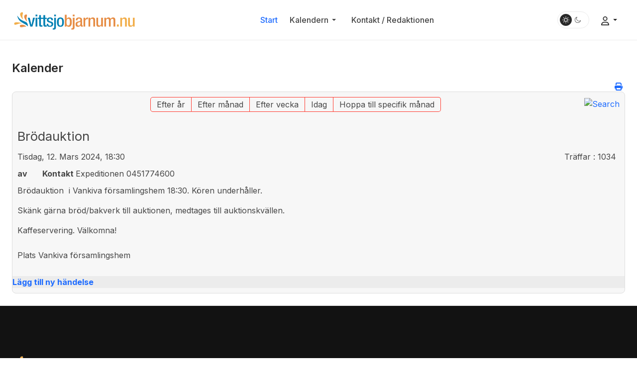

--- FILE ---
content_type: text/html; charset=utf-8
request_url: https://vittsjobjarnum.nu/component/jevents/handelsedetaljer/21634/-/brodauktion.html?Itemid=134
body_size: 8853
content:

<!DOCTYPE html>
<html xmlns="http://www.w3.org/1999/xhtml" class="j5" xml:lang="sv-se" lang="sv-se" dir="ltr">

<head>
  
  <meta charset="utf-8">
	<meta name="robots" content="index,follow">
	<meta name="generator" content="Joomla! - Open Source Content Management">
	<title>Brödauktion</title>
	<link href="https://vittsjobjarnum.nu/index.php?option=com_jevents&amp;task=modlatest.rss&amp;format=feed&amp;type=rss&amp;Itemid=134&amp;modid=0" rel="alternate" type="application/rss+xml" title="RSS 2.0">
	<link href="https://vittsjobjarnum.nu/index.php?option=com_jevents&amp;task=modlatest.rss&amp;format=feed&amp;type=atom&amp;Itemid=134&amp;modid=0" rel="alternate" type="application/atom+xml" title="Atom 1.0">
	<link href="/templates/ja_titan/favicon.ico" rel="icon" type="image/vnd.microsoft.icon">
<link href="/templates/ja_titan/js/owl-carousel/owl.theme.default.min.css?b1874b" rel="stylesheet">
	<link href="/plugins/system/t4/themes/base/vendors/font-awesome6/css/all.min.css?b1874b" rel="stylesheet">
	<link href="/plugins/system/t4/themes/base/vendors/font-awesome5/css/all.min.css?b1874b" rel="stylesheet">
	<link href="/templates/ja_titan/js/owl-carousel/owl.carousel.min.css?b1874b" rel="stylesheet">
	<link href="/templates/ja_titan/js/audio-player/css/audioplayer.css?b1874b" rel="stylesheet">
	<link href="/templates/ja_titan/css/com_guru.css?b1874b" rel="stylesheet">
	<link href="/media/vendor/joomla-custom-elements/css/joomla-alert.min.css?0.4.1" rel="stylesheet">
	<link href="/media/t4/optimize/css/1a7eee3d20c60a9b6ca26eb262003d8d.css?fe1e811d67fcaa175a535fb086f5a3c2" rel="stylesheet">
	<link href="https://fonts.googleapis.com/css?family=Inter%3A300%2C400%2C500%2C600%2C700%2C800" rel="stylesheet">
<script type="application/json" class="joomla-script-options new">{"bootstrap.popover":{".hasjevtip":{"animation":true,"container":"#jevents_body","delay":1,"html":true,"placement":"top","template":"<div class=\"popover\" role=\"tooltip\"><div class=\"popover-arrow\"><\/div><h3 class=\"popover-header\"><\/h3><div class=\"popover-body\"><\/div><\/div>","trigger":"hover","offset":[0,10],"boundary":"scrollParent"}},"joomla.jtext":{"JEV_ADD_EVENT":"Ny händelse","JEV_IMPORT_ICALEVENT":"Importera iCal-aktivitet(er)","JASOCIALSHARE_EMAIL_SUBJECT":"Hello, I'd like to share a link with you","ERROR":"Fel","MESSAGE":"Meddelande","NOTICE":"Observera","WARNING":"Varning","JCLOSE":"Stäng","JOK":"OK","JOPEN":"Öppna"},"ja-share-excluded":[".mod-articlesnews-horizontal"],"system.paths":{"root":"","rootFull":"https:\/\/vittsjobjarnum.nu\/","base":"","baseFull":"https:\/\/vittsjobjarnum.nu\/"},"csrf.token":"8ca975b488e6adc114fd0aa3615d0baa"}</script>
	<script src="/media/system/js/core.min.js?a3d8f8"></script>
	<script src="/media/vendor/jquery/js/jquery.min.js?3.7.1"></script>
	<script src="/media/legacy/js/jquery-noconflict.min.js?504da4"></script>
	<script src="/media/vendor/bootstrap/js/modal.min.js?5.3.8" type="module"></script>
	<script src="/media/vendor/bootstrap/js/popover.min.js?5.3.8" type="module"></script>
	<script src="/media/vendor/jquery-migrate/js/jquery-migrate.min.js?3.5.2"></script>
	<script src="/templates/ja_titan/js/owl-carousel/owl.carousel.min.js?b1874b"></script>
	<script src="/templates/ja_titan/js/audio-player/js/audioplayer.js?b1874b"></script>
	<script src="/templates/ja_titan/js/jquery.cookie.js?b1874b"></script>
	<script src="/templates/ja_titan/js/isotope.pkgd.min.js?b1874b"></script>
	<script src="/media/system/js/messages.min.js?9a4811" type="module"></script>
	<script src="/media/vendor/bootstrap/js/dropdown.min.js?5.3.8" type="module"></script>
	<script src="/media/vendor/bootstrap/js/collapse.min.js?5.3.8" type="module"></script>
	<script src="/media/t4/optimize/js/1e16ccb6b7d8199a76f842800b516a8a.js?3b47eecab00dccd40ff32736d56f070e"></script>
	<script>document.addEventListener('DOMContentLoaded', function() {
   // bootstrap may not be available if this module is loaded remotely
    if (typeof bootstrap === 'undefined') return;
   var elements = document.querySelectorAll(".hasjevtip");
   elements.forEach(function(myPopoverTrigger)
   {
        myPopoverTrigger.addEventListener('inserted.bs.popover', function () {
            var title = myPopoverTrigger.getAttribute('data-bs-original-title') || false;
            const popover = bootstrap.Popover.getInstance(myPopoverTrigger);
            if (popover && popover.tip) 
            {
                var header = popover.tip.querySelector('.popover-header');
                var body = popover.tip.querySelector('.popover-body');
                var popoverContent = "";
                if (title)
                {
                    popoverContent += title;
                }
                var content = myPopoverTrigger.getAttribute('data-bs-original-content') || false;
                if (content)
                {
                    popoverContent += content;
                }

                if (header) {
                    header.outerHTML = popoverContent;
                }
                else if (body) {
                    body.outerHTML = popoverContent;
                }

                if (popover.tip.querySelector('.jev-click-to-open a') && 'ontouchstart' in document.documentElement)
                {
                    popover.tip.addEventListener('touchstart', function() {
                       document.location = popover.tip.querySelector('.jev-click-to-open a').href;
                    });
                }
            }
        });

        var title = myPopoverTrigger.getAttribute('data-bs-original-title') || false;
        const popover = bootstrap.Popover.getInstance(myPopoverTrigger);
        if (popover && (popover.tip || title)) 
        {
            if ('ontouchstart' in document.documentElement) {        
                myPopoverTrigger.addEventListener('click', preventPopoverTriggerClick);
            }
        }
   });
});
function preventPopoverTriggerClick(event)
{
    event.preventDefault();
}
</script>
	<!--[if lte IE 6]>
<link rel="stylesheet" href="https://vittsjobjarnum.nu/components/com_jevents/views/flat/assets/css/ie6.css" />
<![endif]-->


  <meta name="viewport"  content="width=device-width, initial-scale=1, maximum-scale=1, user-scalable=yes"/>
  <style  type="text/css">
    @-webkit-viewport   { width: device-width; }
    @-moz-viewport      { width: device-width; }
    @-ms-viewport       { width: device-width; }
    @-o-viewport        { width: device-width; }
    @viewport           { width: device-width; }
  </style>
  <meta name="HandheldFriendly" content="true"/>
  <meta name="apple-mobile-web-app-capable" content="YES"/>
  <!-- //META FOR IOS & HANDHELD -->
  
</head>

<body class="site-default navigation-default-horizontal theme-default layout-article-detail nav-breakpoint-lg com_jevents view- item-134 loaded-bs5 light-active" data-jver="5" jadark-cookie-id="jadark-5fba5dc8e46e9af66fa349b1521883ec">
  
  <div class="t4-offcanvas" data-offcanvas-options='{"modifiers":"left,push"}' id="off-canvas-left-push" role="complementary" style="display:none;">
	<div class="t4-off-canvas-body-wrap">
		<div class="t4-off-canvas-header navbar-brand logo-text">
						<a href="https://vittsjobjarnum.nu/" title="vittsjobjarnum.nu">
							<span class="site-name">
					Titan				</span>
						</a>
						<button type="button" class="close js-offcanvas-close" data-bs-dismiss="modal" aria-hidden="true">×</button>
		</div>

		<div class="t4-off-canvas-body menu-item-drill" data-effect="drill">
			<nav class="navbar">
<ul  class="nav navbar-nav ">
<li class="nav-item item-239 default current active"><a href="/" itemprop="url" class="nav-link" aria-current="page"><span itemprop="name"><span class="menu-item-title">Start</span></span></a></li><li class="nav-item item-237 deeper dropdown parent" data-level=1><a href="/kalendern" itemprop="url" class="nav-link dropdown-toggle" role="button" aria-haspopup="true" aria-expanded="false" data-bs-toggle="dropdown"><span itemprop="name"><span class="menu-item-title">Kalendern</span></span></a><ul class="dropdown-menu" data-bs-popper="static"><li class="nav-item item-240"><a href="/kalendern/skicka-in" itemprop="url" class="dropdown-item"><span itemprop="name"><span class="menu-item-title">Skicka in</span></span></a></li></ul></li><li class="nav-item item-242"><a href="/kontakt-redaktionen" itemprop="url" class="nav-link"><span itemprop="name"><span class="menu-item-title">Kontakt / Redaktionen</span></span></a></li></ul></nav>
		</div>
	</div>

			<div class="t4-off-canvas-footer">
			<div class="head-user">
    <div class="text-center">
    <a href="/login">
      Login    </a> /
    <a href="/registration">
      Register    </a>
  </div>
  </div>
			
	<div class="ja-dark-mode">
		<div class="inner">
			<div class="mode-light d-dark">
				<svg width="24" height="24" viewBox="0 0 16 16" fill="none" xmlns="http://www.w3.org/2000/svg" class="svg-light">
					<path d="M4.22902 3.286L3.28635 2.34334C3.02635 2.083 2.60369 2.083 2.34369 2.34334C2.08335 2.60367 2.08335 3.02567 2.34369 3.286L3.28635 4.22866C3.41635 4.359 3.58702 4.424 3.75768 4.424C3.92835 4.424 4.09902 4.359 4.22902 4.22866C4.48935 3.96833 4.48935 3.54633 4.22902 3.286Z"/>
					<path d="M2 7.33333H0.666667C0.298667 7.33333 0 7.63199 0 7.99999C0 8.368 0.298667 8.66666 0.666667 8.66666H2C2.368 8.66666 2.66667 8.368 2.66667 7.99999C2.66667 7.63199 2.368 7.33333 2 7.33333Z"/>
					<path d="M4.22902 11.7713C3.96902 11.511 3.54635 11.511 3.28635 11.7713L2.34369 12.714C2.08335 12.9743 2.08335 13.3963 2.34369 13.6567C2.47369 13.787 2.64435 13.852 2.81502 13.852C2.98569 13.852 3.15635 13.787 3.28635 13.6567L4.22902 12.714C4.48935 12.4537 4.48935 12.0317 4.22902 11.7713Z"/>
					<path d="M8.00065 13.3333C7.63265 13.3333 7.33398 13.632 7.33398 14V15.3333C7.33398 15.7013 7.63265 16 8.00065 16C8.36865 16 8.66732 15.7013 8.66732 15.3333V14C8.66732 13.632 8.36865 13.3333 8.00065 13.3333Z"/>
					<path d="M13.6567 12.714L12.7141 11.7713C12.4541 11.511 12.0314 11.511 11.7714 11.7713C11.5111 12.0317 11.5111 12.4537 11.7714 12.714L12.7141 13.6567C12.8441 13.787 13.0148 13.852 13.1854 13.852C13.3561 13.852 13.5267 13.787 13.6567 13.6567C13.9171 13.3963 13.9171 12.9743 13.6567 12.714Z"/>
					<path d="M15.334 7.33333H14.0007C13.6327 7.33333 13.334 7.63199 13.334 7.99999C13.334 8.368 13.6327 8.66666 14.0007 8.66666H15.334C15.702 8.66666 16.0007 8.368 16.0007 7.99999C16.0007 7.63199 15.702 7.33333 15.334 7.33333Z"/>
					<path d="M13.6567 2.34334C13.3967 2.083 12.9741 2.083 12.7141 2.34334L11.7714 3.286C11.5111 3.54633 11.5111 3.96833 11.7714 4.22866C11.9014 4.359 12.0721 4.424 12.2428 4.424C12.4134 4.424 12.5841 4.359 12.7141 4.22866L13.6567 3.286C13.9171 3.02567 13.9171 2.60367 13.6567 2.34334Z"/>
					<path d="M8.00065 0C7.63265 0 7.33398 0.298667 7.33398 0.666667V2C7.33398 2.368 7.63265 2.66667 8.00065 2.66667C8.36865 2.66667 8.66732 2.368 8.66732 2V0.666667C8.66732 0.298667 8.36865 0 8.00065 0Z"/>
					<path d="M7.99935 3.66667C5.61002 3.66667 3.66602 5.61067 3.66602 8C3.66602 10.3893 5.61002 12.3333 7.99935 12.3333C10.3887 12.3333 12.3327 10.3893 12.3327 8C12.3327 5.61067 10.3887 3.66667 7.99935 3.66667ZM7.99935 11C6.34535 11 4.99935 9.654 4.99935 8C4.99935 6.346 6.34535 5.00001 7.99935 5.00001C9.65335 5.00001 10.9993 6.346 10.9993 8C10.9993 9.654 9.65335 11 7.99935 11Z"/>
				</svg>
				<span>Light</span>
			</div>

			<div class="mode-dark d-light">
				<svg width="24" height="24" viewBox="0 0 16 16" fill="none" xmlns="http://www.w3.org/2000/svg" class="svg-dark">
				<path d="M14.6691 8.93962C14.5259 8.90384 14.3828 8.93962 14.2576 9.02908C13.7924 9.42269 13.2556 9.74474 12.6652 9.95944C12.1106 10.1741 11.5023 10.2815 10.8582 10.2815C9.40898 10.2815 8.08502 9.69106 7.13677 8.74282C6.18852 7.79457 5.5981 6.4706 5.5981 5.0214C5.5981 4.41309 5.70545 3.82267 5.88437 3.28593C6.08117 2.7134 6.36744 2.19455 6.74316 1.74726C6.90418 1.55046 6.8684 1.26419 6.67159 1.10317C6.54635 1.01371 6.40322 0.977929 6.26009 1.01371C4.73931 1.42522 3.41535 2.33768 2.4671 3.5543C1.55464 4.75302 1 6.23802 1 7.86614C1 9.81631 1.78722 11.5876 3.07541 12.8757C4.36359 14.1639 6.13485 14.9511 8.08502 14.9511C9.73103 14.9511 11.2518 14.3786 12.4684 13.4304C13.7029 12.4642 14.5975 11.0866 14.9732 9.51215C15.0627 9.24378 14.9196 8.9933 14.6691 8.93962ZM11.9317 12.6789C10.894 13.5019 9.57001 14.0029 8.1208 14.0029C6.42111 14.0029 4.88245 13.3051 3.77318 12.1959C2.66391 11.0866 1.96614 9.54793 1.96614 7.84825C1.96614 6.43482 2.43132 5.14664 3.23643 4.10893C3.79107 3.39327 4.48883 2.80286 5.29395 2.39135C5.20449 2.58816 5.11504 2.78497 5.04347 2.99966C4.81088 3.64375 4.70353 4.32363 4.70353 5.03929C4.70353 6.73898 5.4013 8.29553 6.51057 9.4048C7.61984 10.5141 9.1764 11.2118 10.8761 11.2118C11.6275 11.2118 12.3432 11.0866 13.0052 10.8361C13.2378 10.7467 13.4703 10.6572 13.685 10.5499C13.2556 11.3729 12.6652 12.1064 11.9317 12.6789Z"/>
				</svg>
				<span>Dark</span>
			</div>
		</div>
	</div>

			<div class="t4-header-b d-flex align-items-center">
				<div class="mod-footer">
    <div class="footer1">Copyright &#169; 2026 vittsjobjarnum.nu. Alla rättigheter förbehållna.</div>
    <div class="footer2"><a href="https://www.joomla.org">Joomla!</a> är fri programvara utgiven under <a href="https://www.gnu.org/licenses/gpl-2.0.html">GNU General Public License.</a></div>
</div>

			</div>
		</div>
	</div>

  <div class="t4-wrapper">
    <div class="t4-content">
      <div class="t4-content-inner">
        
<div id="t4-header" class="t4-section  t4-header"><a href="#" class="finance-toggle"></a>
<!-- HEADER BLOCK -->
<header class="header-block header-block-horizontal container">
  <div class="header-wrap collapse-static">
    <div class="navbar-brand logo-image logo-control">
    <a href="https://vittsjobjarnum.nu/" title="vittsjobjarnum.nu">
            <span class="d-light logo-mobile">
        <img class="logo-img-sm" src="/images/vittsjobjarnum.png" alt="vittsjobjarnum.nu" />
      </span>

              <span class="d-dark logo-mobile">
          <img class="logo-img-sm " src="/images/vittsjobjarnum.png#joomlaImage://local-images/vittsjobjarnum.png?width=250&height=43" alt="vittsjobjarnum.nu" />
        </span>
            	
          <span class="d-light ">
        <img class="logo-img" width="250" height="43" src="/images/vittsjobjarnum.png" alt="vittsjobjarnum.nu" />
      </span>

            <span class="d-dark ">
        <img class="logo-img" width="250" height="43" src="/images/vittsjobjarnum.png#joomlaImage://local-images/vittsjobjarnum.png?width=250&height=43" alt="vittsjobjarnum.nu" />
      </span>
          
    </a>
  </div>


    <div class="t4-navbar mx-auto collapse-static">
      
<nav class="navbar navbar-expand-lg">
<button class="navbar-toggler" type="button" data-bs-toggle="collapse" data-bs-target="#t4-megamenu-mainmenu" aria-controls="t4-megamenu-mainmenu" aria-expanded="false" aria-label="Toggle navigation" style="display: none;">
    <i class="fa fa-bars toggle-bars"></i>
</button>
	<div id="t4-megamenu-mainmenu" class="t4-megamenu collapse navbar-collapse flipping animate" data-duration="400">

<ul class="nav navbar-nav level0"  itemscope="itemscope" itemtype="http://www.schema.org/SiteNavigationElement">
<li class="nav-item default current active" data-id="239" data-level="1"><a href="/" itemprop="url" class="nav-link" aria-current="page"><span itemprop="name"><span class="menu-item-title">Start</span></span></a></li><li class="nav-item dropdown parent" data-id="237" data-level="1"><a href="/kalendern" itemprop="url" class="nav-link dropdown-toggle" role="button" aria-haspopup="true" aria-expanded="false" data-bs-toggle=""><span itemprop="name"><span class="menu-item-title">Kalendern</span></span><i class="item-caret"></i></a><div class="dropdown-menu level1" data-bs-popper="static"><div class="dropdown-menu-inner"><ul><li class="nav-item" data-id="240" data-level="2"><a href="/kalendern/skicka-in" itemprop="url" class="dropdown-item"><span itemprop="name"><span class="menu-item-title">Skicka in</span></span></a></li></ul></div></div></li><li class="nav-item" data-id="242" data-level="1"><a href="/kontakt-redaktionen" itemprop="url" class="nav-link"><span itemprop="name"><span class="menu-item-title">Kontakt / Redaktionen</span></span></a></li></ul></div>
</nav>

    </div>

    <div class="header-right">
      
	<div class="ja-dark-mode">
		<div class="inner">
			<div class="mode-light d-dark">
				<svg width="24" height="24" viewBox="0 0 16 16" fill="none" xmlns="http://www.w3.org/2000/svg" class="svg-light">
					<path d="M4.22902 3.286L3.28635 2.34334C3.02635 2.083 2.60369 2.083 2.34369 2.34334C2.08335 2.60367 2.08335 3.02567 2.34369 3.286L3.28635 4.22866C3.41635 4.359 3.58702 4.424 3.75768 4.424C3.92835 4.424 4.09902 4.359 4.22902 4.22866C4.48935 3.96833 4.48935 3.54633 4.22902 3.286Z"/>
					<path d="M2 7.33333H0.666667C0.298667 7.33333 0 7.63199 0 7.99999C0 8.368 0.298667 8.66666 0.666667 8.66666H2C2.368 8.66666 2.66667 8.368 2.66667 7.99999C2.66667 7.63199 2.368 7.33333 2 7.33333Z"/>
					<path d="M4.22902 11.7713C3.96902 11.511 3.54635 11.511 3.28635 11.7713L2.34369 12.714C2.08335 12.9743 2.08335 13.3963 2.34369 13.6567C2.47369 13.787 2.64435 13.852 2.81502 13.852C2.98569 13.852 3.15635 13.787 3.28635 13.6567L4.22902 12.714C4.48935 12.4537 4.48935 12.0317 4.22902 11.7713Z"/>
					<path d="M8.00065 13.3333C7.63265 13.3333 7.33398 13.632 7.33398 14V15.3333C7.33398 15.7013 7.63265 16 8.00065 16C8.36865 16 8.66732 15.7013 8.66732 15.3333V14C8.66732 13.632 8.36865 13.3333 8.00065 13.3333Z"/>
					<path d="M13.6567 12.714L12.7141 11.7713C12.4541 11.511 12.0314 11.511 11.7714 11.7713C11.5111 12.0317 11.5111 12.4537 11.7714 12.714L12.7141 13.6567C12.8441 13.787 13.0148 13.852 13.1854 13.852C13.3561 13.852 13.5267 13.787 13.6567 13.6567C13.9171 13.3963 13.9171 12.9743 13.6567 12.714Z"/>
					<path d="M15.334 7.33333H14.0007C13.6327 7.33333 13.334 7.63199 13.334 7.99999C13.334 8.368 13.6327 8.66666 14.0007 8.66666H15.334C15.702 8.66666 16.0007 8.368 16.0007 7.99999C16.0007 7.63199 15.702 7.33333 15.334 7.33333Z"/>
					<path d="M13.6567 2.34334C13.3967 2.083 12.9741 2.083 12.7141 2.34334L11.7714 3.286C11.5111 3.54633 11.5111 3.96833 11.7714 4.22866C11.9014 4.359 12.0721 4.424 12.2428 4.424C12.4134 4.424 12.5841 4.359 12.7141 4.22866L13.6567 3.286C13.9171 3.02567 13.9171 2.60367 13.6567 2.34334Z"/>
					<path d="M8.00065 0C7.63265 0 7.33398 0.298667 7.33398 0.666667V2C7.33398 2.368 7.63265 2.66667 8.00065 2.66667C8.36865 2.66667 8.66732 2.368 8.66732 2V0.666667C8.66732 0.298667 8.36865 0 8.00065 0Z"/>
					<path d="M7.99935 3.66667C5.61002 3.66667 3.66602 5.61067 3.66602 8C3.66602 10.3893 5.61002 12.3333 7.99935 12.3333C10.3887 12.3333 12.3327 10.3893 12.3327 8C12.3327 5.61067 10.3887 3.66667 7.99935 3.66667ZM7.99935 11C6.34535 11 4.99935 9.654 4.99935 8C4.99935 6.346 6.34535 5.00001 7.99935 5.00001C9.65335 5.00001 10.9993 6.346 10.9993 8C10.9993 9.654 9.65335 11 7.99935 11Z"/>
				</svg>
				<span>Light</span>
			</div>

			<div class="mode-dark d-light">
				<svg width="24" height="24" viewBox="0 0 16 16" fill="none" xmlns="http://www.w3.org/2000/svg" class="svg-dark">
				<path d="M14.6691 8.93962C14.5259 8.90384 14.3828 8.93962 14.2576 9.02908C13.7924 9.42269 13.2556 9.74474 12.6652 9.95944C12.1106 10.1741 11.5023 10.2815 10.8582 10.2815C9.40898 10.2815 8.08502 9.69106 7.13677 8.74282C6.18852 7.79457 5.5981 6.4706 5.5981 5.0214C5.5981 4.41309 5.70545 3.82267 5.88437 3.28593C6.08117 2.7134 6.36744 2.19455 6.74316 1.74726C6.90418 1.55046 6.8684 1.26419 6.67159 1.10317C6.54635 1.01371 6.40322 0.977929 6.26009 1.01371C4.73931 1.42522 3.41535 2.33768 2.4671 3.5543C1.55464 4.75302 1 6.23802 1 7.86614C1 9.81631 1.78722 11.5876 3.07541 12.8757C4.36359 14.1639 6.13485 14.9511 8.08502 14.9511C9.73103 14.9511 11.2518 14.3786 12.4684 13.4304C13.7029 12.4642 14.5975 11.0866 14.9732 9.51215C15.0627 9.24378 14.9196 8.9933 14.6691 8.93962ZM11.9317 12.6789C10.894 13.5019 9.57001 14.0029 8.1208 14.0029C6.42111 14.0029 4.88245 13.3051 3.77318 12.1959C2.66391 11.0866 1.96614 9.54793 1.96614 7.84825C1.96614 6.43482 2.43132 5.14664 3.23643 4.10893C3.79107 3.39327 4.48883 2.80286 5.29395 2.39135C5.20449 2.58816 5.11504 2.78497 5.04347 2.99966C4.81088 3.64375 4.70353 4.32363 4.70353 5.03929C4.70353 6.73898 5.4013 8.29553 6.51057 9.4048C7.61984 10.5141 9.1764 11.2118 10.8761 11.2118C11.6275 11.2118 12.3432 11.0866 13.0052 10.8361C13.2378 10.7467 13.4703 10.6572 13.685 10.5499C13.2556 11.3729 12.6652 12.1064 11.9317 12.6789Z"/>
				</svg>
				<span>Dark</span>
			</div>
		</div>
	</div>

      
<div class="head-user">
    <div class="btn-group">
    <button type="button" class="dropdown-toggle" data-bs-toggle="dropdown" aria-expanded="false">
      <svg xmlns="http://www.w3.org/2000/svg" viewBox="0 0 448 512" fill="curentColor" >
        <path fill="curentColor" d="M304 128a80 80 0 1 0 -160 0 80 80 0 1 0 160 0zM96 128a128 128 0 1 1 256 0A128 128 0 1 1 96 128zM49.3 464H398.7c-8.9-63.3-63.3-112-129-112H178.3c-65.7 0-120.1 48.7-129 112zM0 482.3C0 383.8 79.8 304 178.3 304h91.4C368.2 304 448 383.8 448 482.3c0 16.4-13.3 29.7-29.7 29.7H29.7C13.3 512 0 498.7 0 482.3z"/>
      </svg>
    </button>
    <ul class="dropdown-menu dropdown-menu-end" >
      <li><a class="dropdown-item" href="/login">Login</a></li>
      <li><a class="dropdown-item" href="/registration">Register</a></li>
    </ul>
  </div>
  </div>
      <span id="triggerButton" class="btn js-offcanvas-trigger t4-offcanvas-toggle d-lg-none" data-offcanvas-trigger="off-canvas-left-push"><i class="fa fa-bars toggle-bars"></i></span> 
    </div>
  </div>
</header>
<!-- // HEADER BLOCK --></div>

<div id="t4-mainbody" class="t4-section  t4-mainbody  big-gutter no-border">
<div class="t4-section-inner container"><div class="t4-col sec-spacing-md"><div id="system-message-container" aria-live="polite"></div>
	<!-- Event Calendar and Lists Powered by JEvents //-->
		<div id="jevents">
	<div class="contentpaneopen jeventpage     jevbootstrap" id="jevents_header">
							<h2 class="contentheading">Kalender</h2>
						<ul class="actions">
										<li class="print-icon">
							<a href="javascript:void(0);" rel="nofollow"
							   onclick="window.open('/component/jevents/handelsedetaljer/21634/-/-?Itemid=134&amp;print=1&amp;pop=1&amp;tmpl=component', 'win2', 'status=no,toolbar=no,scrollbars=yes,titlebar=no,menubar=no,resizable=yes,width=600,height=600,directories=no,location=no');"
							   title="Skriv ut">
								<span class="icon-print"> </span>
							</a>
						</li> 			</ul>
				</div>
	<div class="jev_clear"></div>
	<div class="contentpaneopen  jeventpage   jevbootstrap" id="jevents_body">
	<div class='jev_pretoolbar'></div>				<div class="new-navigation">
			<div class="nav-items">
									<div id="nav-year" >
						<a href="/component/jevents/handelserperar/2024/-?Itemid=134"
						   title="Efter år">
							Efter år</a>
					</div>
													<div id="nav-month">
						<a href="/component/jevents/manadskalender/2024/3/-?Itemid=134"
						   title="Efter månad">                            Efter månad</a>
					</div>
													<div id="nav-week">
						<a href="/component/jevents/handelserpervecka/2024/03/11/-?Itemid=134"
						   title="Efter vecka">
							Efter vecka</a>
					</div>
													<div id="nav-today">
						<a href="/component/jevents/handelserperdag/2026/1/26/-?Itemid=134"
						   title="Idag">
							Idag</a>
					</div>
															<div id="nav-jumpto">
			<a href="#"
			   onclick="if (jevjq('#jumpto').hasClass('jev_none')) {jevjq('#jumpto').removeClass('jev_none');} else {jevjq('#jumpto').addClass('jev_none')}return false;"
			   title="Hoppa till specifik månad">
				Hoppa till specifik månad			</a>
		</div>
																						</div>
							<div id="nav-search">
					<a href="/component/jevents/search_form/-?Itemid=134"
					   title="Sök">
						<img src="https://vittsjobjarnum.nu/components/com_jevents/views/flat/assets/images/icon-search.gif" alt="Search"/>
					</a>
				</div>
								<div id="jumpto"  class="jev_none">
			<form name="BarNav" action="/component/jevents/handelsedetaljer/21634/-/brodauktion-html" method="get">
				<input type="hidden" name="option" value="com_jevents" />
				<input type="hidden" name="task" value="month.calendar" />
				<input type="hidden" name="catids" value=""/><select id="month" name="month" style="font-size:10px;">
	<option value="01">Januari</option>
	<option value="02">Februari</option>
	<option value="03" selected="selected">Mars</option>
	<option value="04">April</option>
	<option value="05">Maj</option>
	<option value="06">Juni</option>
	<option value="07">Juli</option>
	<option value="08">Augusti</option>
	<option value="09">September</option>
	<option value="10">Oktober</option>
	<option value="11">November</option>
	<option value="12">December</option>
</select>
<select id="year" name="year" style="font-size:10px;">
	<option value="2024" selected="selected">2024</option>
	<option value="2025">2025</option>
	<option value="2026">2026</option>
	<option value="2027">2027</option>
	<option value="2028">2028</option>
	<option value="2029">2029</option>
	<option value="2030">2030</option>
	<option value="2031">2031</option>
</select>
				<button onclick="submit(this.form)">Hoppa till specifik månad</button>
				<input type="hidden" name="Itemid" value="134" />
			</form>
		</div>
		

		</div>
		<div class="contentpaneopen jev_evdt">	<div class="jev_evdt_header">		<div class="jev_evdt_icons"> </div>
		<div class="jev_evdt_title">Brödauktion</div>
	</div>
	<div class="jev_eventdetails_body">		<div class="jev_evdt_summary">Tisdag, 12. Mars 2024,&nbsp;18:30<br/>
					</div>
		<div class="jev_evdt_hits"><span class='hitslabel'>Träffar</span> : 1034</div>
		<div class="jev_evdt_creator"><span class="creator">av </span>		</div>
		<div class="jev_evdt_contact"><span class="contact">Kontakt&nbsp;</span>Expeditionen 0451774600		</div>
		<div class="jev_evdt_desc"><p>Brödauktion  i Vankiva församlingshem 18:30. Kören underhåller.</p>

<p>Skänk gärna bröd/bakverk till auktionen, medtages till auktionskvällen.</p>

<p>Kaffeservering. Välkomna!</p>
</div>
		<div class="jev_evdt_location"><span class="location">Plats&nbsp;</span>Vankiva församlingshem		</div>
		<div class="jev_evdt_extrainf"></div>
	</div>
</div>
				<div class="ev_adminpanel">
					<div align="left" class="nav_bar_cell">
												<a href="/component/jevents/icalevent_edit/0?year=2024&amp;month=03&amp;day=12&amp;Itemid=134" title="Lägg till ny händelse">
							<b>Lägg till ny händelse</b>
						</a>
											</div>
				</div>
					</div>
	</div>
	</div></div>
</div>


<div id="t4-footer" class="t4-section  t4-footer">
<div class="t4-section-inner container"><!-- FOOTER BLOCK -->
<div class="t4-footer-inner">
  <div class="t4-footer-nav">
    <div class="navbar-brand logo-image logo-control">
    <a href="https://vittsjobjarnum.nu/" title="vittsjobjarnum.nu">
            <span class="d-light logo-mobile">
        <img class="logo-img-sm" src="/images/vittsjobjarnum.png" alt="vittsjobjarnum.nu" />
      </span>

              <span class="d-dark logo-mobile">
          <img class="logo-img-sm " src="/images/vittsjobjarnum.png#joomlaImage://local-images/vittsjobjarnum.png?width=250&height=43" alt="vittsjobjarnum.nu" />
        </span>
            	
          <span class="d-light ">
        <img class="logo-img" width="250" height="43" src="/images/vittsjobjarnum.png" alt="vittsjobjarnum.nu" />
      </span>

            <span class="d-dark ">
        <img class="logo-img" width="250" height="43" src="/images/vittsjobjarnum.png#joomlaImage://local-images/vittsjobjarnum.png?width=250&height=43" alt="vittsjobjarnum.nu" />
      </span>
          
    </a>
  </div>

    <div class="row g-4 g-lg-5">
      <div class="col-6 col-sm-3 footnav">
        
      </div>
      <div class="col-6 col-sm-3 footnav">
        
      </div>
      <div class="col-6 col-sm-3 footnav">
        
      </div>
      <div class="col-6 col-sm-3 footnav">
        
      </div>
    </div>
  </div>
  <div class="t4-footer-item">
    <div class="row g-3 align-items-center">
      <div class="col-12 col-md-12 col-lg-6 footer-copyright">
        <div class="mod-footer">
    <div class="footer1">Copyright &#169; 2026 vittsjobjarnum.nu. Alla rättigheter förbehållna.</div>
    <div class="footer2"><a href="https://www.joomla.org">Joomla!</a> är fri programvara utgiven under <a href="https://www.gnu.org/licenses/gpl-2.0.html">GNU General Public License.</a></div>
</div>

      </div>

      <div class="col-12 col-md-12 col-lg-6 footer-social">
        
      </div>
    </div> 
  </div>
</div></div>
</div><a href='javascript:' id='back-to-top'><i class='fa fa-chevron-up'></i></a>
      </div>
    </div>
  </div>
  
  <style type="text/css">
.author-block, .author-img {
 display: none !important;
}
.bannergroup {
margin-bottom:10px;
}

.sidebar-r .mod-banners.bannergroup:has(.banneritem ~ .banneritem) {
    display: grid;
    grid-template-columns: repeat(4, 2fr);
    gap: 10px;
    margin-bottom: 20px;
}
</style>
</body>
</html>


--- FILE ---
content_type: text/css
request_url: https://vittsjobjarnum.nu/templates/ja_titan/css/com_guru.css?b1874b
body_size: 62462
content:
/**
 *------------------------------------------------------------------------------
 * @package       T4_Blank_BS5 - Free Template for Joomla!
 *------------------------------------------------------------------------------
 * @copyright     Copyright (C) 2004-2021 JoomlArt.com. All Rights Reserved.
 * @license       GNU General Public License version 2 or later; see LICENSE.txt
 * @authors       JoomlArt
 *------------------------------------------------------------------------------
**/
div#guru-component .uk-grid > * {
  padding-left: 1.5rem;
}
div#guru-component .uk-grid {
  margin-left: -1.5rem;
}
@media (max-width: 991.98px) {
  div#guru-component .uk-grid div {
    margin-bottom: 0;
  }
}
div#guru-component .gru-cat-item > * {
  padding-bottom: 1.5rem;
}
div#guru-component input[type=text],
div#guru-component input[type=search],
div#guru-component #password,
div#guru-component #password2,
div#guru-component #password_confirm,
div#guru-component #passwd,
div#guru-component .uk-form input[type=text],
div#guru-component .uk-form input[type=text]:disabled,
div#guru-component .uk-form select,
div#guru-component select,
div#guru-component .uk-form textarea {
  background: var(--input-bg);
  border: 1px solid var(--t4-gray-300) !important;
  border-radius: var(--t4-border-radius);
  color: var(--body-text-color);
  width: 100%;
  padding: 0.7rem 1.5rem !important;
  line-height: 1.5;
  font-size: 1rem;
  height: unset !important;
  min-height: unset;
  margin: 0;
}
div#guru-component input[type=text]:focus,
div#guru-component input[type=search]:focus,
div#guru-component #password:focus,
div#guru-component #password2:focus,
div#guru-component #password_confirm:focus,
div#guru-component #passwd:focus,
div#guru-component .uk-form input[type=text]:focus,
div#guru-component .uk-form input[type=text]:disabled:focus,
div#guru-component .uk-form select:focus,
div#guru-component select:focus,
div#guru-component .uk-form textarea:focus {
  background-color: var(--input-bg);
  border-color: var(--input-focus-border) !important;
  color: var(--body-text-color);
  outline: 0;
  -webkit-box-shadow: none;
          box-shadow: none;
}
div#guru-component button.uk-button,
div#guru-component input.uk-button,
div#guru-component .uk-form button.uk-button,
div#guru-component a.uk-button,
div#guru-component .uk-form a.uk-button,
div#guru-component .uk-form input[type=button],
div#guru-component .uk-form input[type=submit],
div#guru-component .review-submit {
  -webkit-box-align: center;
      -ms-flex-align: center;
          align-items: center;
  background-color: var(--color-dark);
  border: 1px solid var(--color-dark);
  border-radius: var(--t4-border-radius);
  color: var(--color-white) !important;
  display: -webkit-inline-box;
  display: -ms-inline-flexbox;
  display: inline-flex;
  font-weight: 500;
  -webkit-box-pack: center;
      -ms-flex-pack: center;
          justify-content: center;
  height: unset;
  line-height: 1.5;
  min-height: unset;
  gap: 0.5rem;
  padding: 0.7rem 1.5rem;
}
div#guru-component button.uk-button i,
div#guru-component input.uk-button i,
div#guru-component .uk-form button.uk-button i,
div#guru-component a.uk-button i,
div#guru-component .uk-form a.uk-button i,
div#guru-component .uk-form input[type=button] i,
div#guru-component .uk-form input[type=submit] i,
div#guru-component .review-submit i {
  color: var(--t4-white);
}
div#guru-component button.uk-button u,
div#guru-component input.uk-button u,
div#guru-component .uk-form button.uk-button u,
div#guru-component a.uk-button u,
div#guru-component .uk-form a.uk-button u,
div#guru-component .uk-form input[type=button] u,
div#guru-component .uk-form input[type=submit] u,
div#guru-component .review-submit u {
  text-decoration: none;
}
div#guru-component button.uk-button:hover, div#guru-component button.uk-button:focus, div#guru-component button.uk-button:active,
div#guru-component input.uk-button:hover,
div#guru-component input.uk-button:focus,
div#guru-component input.uk-button:active,
div#guru-component .uk-form button.uk-button:hover,
div#guru-component .uk-form button.uk-button:focus,
div#guru-component .uk-form button.uk-button:active,
div#guru-component a.uk-button:hover,
div#guru-component a.uk-button:focus,
div#guru-component a.uk-button:active,
div#guru-component .uk-form a.uk-button:hover,
div#guru-component .uk-form a.uk-button:focus,
div#guru-component .uk-form a.uk-button:active,
div#guru-component .uk-form input[type=button]:hover,
div#guru-component .uk-form input[type=button]:focus,
div#guru-component .uk-form input[type=button]:active,
div#guru-component .uk-form input[type=submit]:hover,
div#guru-component .uk-form input[type=submit]:focus,
div#guru-component .uk-form input[type=submit]:active,
div#guru-component .review-submit:hover,
div#guru-component .review-submit:focus,
div#guru-component .review-submit:active {
  background-color: var(--color-dark);
  opacity: 0.85;
}
div#guru-component input.uk-button.uk-button-primary,
div#guru-component button.uk-button.uk-button-primary,
div#guru-component input.uk-button.uk-button-success,
div#guru-component a.uk-button.uk-button-success,
div#guru-component button.uk-button.uk-button-success,
div#guru-component .uk-button-primary,
div#guru-component .uk-form input[type=submit] {
  background-color: var(--color-primary);
  border: 1px solid var(--color-primary);
  color: var(--t4-white) !important;
}
div#guru-component input.uk-button.uk-button-primary:hover, div#guru-component input.uk-button.uk-button-primary:focus, div#guru-component input.uk-button.uk-button-primary:active,
div#guru-component button.uk-button.uk-button-primary:hover,
div#guru-component button.uk-button.uk-button-primary:focus,
div#guru-component button.uk-button.uk-button-primary:active,
div#guru-component input.uk-button.uk-button-success:hover,
div#guru-component input.uk-button.uk-button-success:focus,
div#guru-component input.uk-button.uk-button-success:active,
div#guru-component a.uk-button.uk-button-success:hover,
div#guru-component a.uk-button.uk-button-success:focus,
div#guru-component a.uk-button.uk-button-success:active,
div#guru-component button.uk-button.uk-button-success:hover,
div#guru-component button.uk-button.uk-button-success:focus,
div#guru-component button.uk-button.uk-button-success:active,
div#guru-component .uk-button-primary:hover,
div#guru-component .uk-button-primary:focus,
div#guru-component .uk-button-primary:active,
div#guru-component .uk-form input[type=submit]:hover,
div#guru-component .uk-form input[type=submit]:focus,
div#guru-component .uk-form input[type=submit]:active {
  background-color: var(--color-primary);
  opacity: 0.85;
}
div#guru-component .field-calendar .input-group {
  -ms-flex-wrap: nowrap;
      flex-wrap: nowrap;
}
div#guru-component .field-calendar .input-group #start,
div#guru-component .field-calendar .input-group #end,
div#guru-component .field-calendar .input-group #startpublish,
div#guru-component .field-calendar .input-group #endpublish {
  border-radius: var(--t4-border-radius) 0 0 var(--t4-border-radius);
}
div#guru-component .uk-panel-box-secondary {
  color: var(--body-text-color);
}
div#guru-component .gru-page-title {
  font-size: var(--h1-font-size);
  margin-bottom: 1.5rem;
}
div#guru-component .gru-page-filters .gru-filter-item {
  max-width: 100%;
}
div#guru-component .gru-page-filters input[type=text] {
  -webkit-box-flex: 1;
      -ms-flex: 1;
          flex: 1;
  max-width: unset;
  width: 100% !important;
}
div#guru-component .gru-page-filters button {
  width: auto;
}
div#guru-component nav.uk-navbar {
  --gru-border-color: var(--border-color);
  background-color: var(--t4-white);
  border: 1px solid var(--border-color);
  border-radius: var(--t4-border-radius);
  margin-bottom: 2rem;
}
div#guru-component nav.uk-navbar ul li a {
  border-right: 1px solid var(--border-color);
  color: var(--t4-gray-900);
}
div#guru-component nav.uk-navbar ul li a:hover, div#guru-component nav.uk-navbar ul li a:focus, div#guru-component nav.uk-navbar ul li a:active {
  background-color: var(--t4-gray-100);
  color: var(--color-primary);
}
div#guru-component nav.uk-navbar ul li a:hover i, div#guru-component nav.uk-navbar ul li a:focus i, div#guru-component nav.uk-navbar ul li a:active i {
  color: var(--color-primary);
}
div#guru-component nav.uk-navbar ul li.uk-active a {
  background-color: var(--t4-gray-100);
  color: var(--color-primary);
}
div#guru-component nav.uk-navbar ul li.uk-active a i {
  color: var(--color-primary);
}
div#guru-component nav.uk-navbar ul li.btn-logout {
  border-left: 1px solid var(--border-color);
}
div#guru-component select[name=menu_bar] {
  margin-bottom: 2rem;
}
div#guru-component ul.uk-tab {
  border-bottom: 1px solid var(--border-color);
}
div#guru-component ul.uk-tab li.uk-active > a {
  background-color: transparent;
  color: var(--color-primary);
}
div#guru-component ul.uk-tab li.uk-active > a:active, div#guru-component ul.uk-tab li.uk-active > a:focus, div#guru-component ul.uk-tab li.uk-active > a:hover {
  color: var(--color-primary);
}
div#guru-component ul.uk-tab li.uk-active > a::after {
  background: var(--color-primary);
}
div#guru-component ul.uk-tab li:first-child {
  padding-left: 0;
}
div#guru-component .uk-panel-box div.uk-panel-badge,
div#guru-component .uk-panel-box span.uk-panel-badge {
  background-color: var(--color-primary);
  border-radius: var(--t4-border-radius);
  color: var(--color-white);
  font-size: var(--body-font-size);
  font-weight: 500;
  letter-spacing: -0.2px;
  padding: 0.5rem 0.75rem;
}
div#guru-component #photo-tab-content .qq-upload-drop-area {
  -webkit-box-align: center;
      -ms-flex-align: center;
          align-items: center;
  background-color: transparent;
  display: -webkit-inline-box;
  display: -ms-inline-flexbox;
  display: inline-flex;
  min-height: unset;
  min-width: 210px;
  left: 120px;
}
div#guru-component #photo-tab-content .uk-form-controls {
  margin: 0;
}
div#guru-component .gru-list-categories + .guru-powered {
  display: none;
}
div#guru-component .gru-list-categories .heading {
  display: none;
}
div#guru-component .gru-list-categories .uk-grid + .uk-grid {
  margin-top: 0;
}
div#guru-component .gru-list-categories .uk-panel-box {
  background-color: transparent;
  border: 0;
  -webkit-box-shadow: none;
          box-shadow: none;
  padding: 0;
  position: relative;
}
div#guru-component .gru-list-categories .uk-panel-box:hover {
  -webkit-box-shadow: none;
          box-shadow: none;
}
div#guru-component .gru-list-categories .uk-panel-box > .uk-panel-teaser {
  max-height: unset;
  margin: 0 0 1rem;
  overflow: unset;
  padding-bottom: 75%;
}
div#guru-component .gru-list-categories .uk-panel-box > .uk-panel-teaser img {
  border-radius: var(--t4-border-radius);
  width: 100%;
  position: absolute;
  height: 100%;
  top: 0;
  left: 0;
  right: 0;
  -o-object-fit: cover;
     object-fit: cover;
}
div#guru-component .gru-list-categories .uk-panel-box .uk-panel-title {
  font-size: 1.5rem;
  line-height: 1.3;
  margin-bottom: 1rem;
}
div#guru-component .gru-list-categories .uk-panel-box .uk-panel-title a {
  color: var(--t4-heading-color);
}
div#guru-component .gru-list-categories .uk-panel-box .uk-panel-title a:hover {
  color: var(--body-link-hover-color);
}
div#guru-component .gru-list-categories .uk-panel-box .description_guru {
  color: var(--body-text-color);
  overflow: hidden;
  display: -webkit-box;
  -webkit-line-clamp: 3;
  /* number of lines to show */
  line-clamp: 3;
  -webkit-box-orient: vertical;
}
div#guru-component .gru-list-categories .uk-panel-box .gru-readmore {
  margin-top: 1.5rem;
}
div#guru-component .gru-list-categories .uk-panel-box .gru-readmore .btn-readmore {
  padding: 0.5rem 1rem;
  height: auto;
  line-height: 1;
  font-size: 0.875rem;
}
div#guru-component .gru-list-categories .uk-panel-box .gru-readmore .btn-readmore:hover {
  opacity: 0.8;
}
div#guru-component .gru-list-categories .uk-panel-box .gru-readmore.guru-readmore-right {
  text-align: right;
}
div#guru-component .gru-list-categories .uk-panel-box .uk-grid .uk-panel-badge {
  top: 0;
}
div#guru-component .gru-list-categories .uk-panel-box .uk-grid .uk-panel-header .uk-panel-title {
  border-bottom: 1px solid var(--border-color);
}
div#guru-component .gru-list-categories .guru-list li a {
  color: var(--body-text-color);
}
div#guru-component .gru-courses div.gru-cat {
  background-color: transparent;
  padding: 0;
  margin-bottom: 3rem;
}
div#guru-component .gru-courses div.gru-cat .gru-cat-ct {
  color: var(--body-text-color);
  max-width: 600px;
  font-size: 1.125rem;
}
div#guru-component .gru-courses div.gru-cat .gru-cat-ct h3 {
  font-size: var(--h1-font-size);
  text-transform: capitalize;
  margin: 0;
}
div#guru-component .gru-courses .gru-page-subtitle {
  display: none;
}
div#guru-component .gru-courses .gru-page-filters {
  display: none;
}
div#guru-component .gru-courses .gru-page-filters .form-control {
  border-radius: var(--t4-border-radius);
  padding: 0.5rem 1rem;
  height: 3rem !important;
  min-width: 300px;
}
div#guru-component .gru-courses .gru-page-filters .uk-button {
  background-color: var(--color-primary);
  border-radius: var(--t4-border-radius);
  height: 3rem;
  font-size: 16px;
  padding: 0 1.5rem;
}
div#guru-component .gru-courses .gru-list-courses .gru-course-item {
  margin-bottom: 1.5rem;
}
div#guru-component .gru-courses .gru-list-courses .gru-course-item .uk-panel-box {
  background-color: transparent;
  border: 0;
  -webkit-box-shadow: none;
          box-shadow: none;
  display: block;
  padding: 0;
  position: relative;
}
div#guru-component .gru-courses .gru-list-courses .gru-course-item .uk-panel-box:hover {
  -webkit-box-shadow: none;
          box-shadow: none;
}
div#guru-component .gru-courses .gru-list-courses .gru-course-item .uk-panel-teaser {
  border-radius: var(--t4-border-radius);
  margin: 0 0 1rem;
  max-height: unset;
}
div#guru-component .gru-courses .gru-list-courses .gru-course-item .uk-panel-teaser img {
  width: auto;
}
div#guru-component .gru-courses .gru-list-courses .gru-course-item .gru-category-course {
  color: var(--color-primary);
  font-size: 0.875rem;
  font-weight: 500;
  text-transform: uppercase;
  margin: 0 0 0.5rem;
  line-height: 1.5;
  letter-spacing: -0.28px;
}
div#guru-component .gru-courses .gru-list-courses .gru-course-item .gru-course-meta {
  border-top: 0;
  color: var(--t4-gray-600);
  padding: 0;
  margin: 0 0 1rem;
}
div#guru-component .gru-courses .gru-list-courses .gru-course-item .gru-course-meta ul {
  -webkit-box-align: center;
      -ms-flex-align: center;
          align-items: center;
  display: -webkit-box;
  display: -ms-flexbox;
  display: flex;
  -webkit-box-pack: start;
      -ms-flex-pack: start;
          justify-content: start;
  gap: 0;
}
div#guru-component .gru-courses .gru-list-courses .gru-course-item .gru-course-meta ul > li {
  display: -webkit-inline-box;
  display: -ms-inline-flexbox;
  display: inline-flex;
  -webkit-box-pack: start;
      -ms-flex-pack: start;
          justify-content: start;
  -ms-flex-wrap: wrap;
      flex-wrap: wrap;
  gap: 0.25rem;
  font-size: 0.75rem;
  padding: 0;
}
div#guru-component .gru-courses .gru-list-courses .gru-course-item .gru-course-meta ul > li:not(:first-child):before {
  content: "";
  background: #989898;
  display: inline-block;
  width: 4px;
  height: 4px;
  border-radius: 50%;
  margin: 0 0.75rem;
}
div#guru-component .gru-courses .gru-list-courses .gru-course-item .name_guru {
  margin-bottom: 1rem;
}
div#guru-component .gru-courses .gru-list-courses .gru-course-item .name_guru h2 {
  margin: 0;
}
div#guru-component .gru-courses .gru-list-courses .gru-course-item .name_guru h2 a {
  color: var(--t4-heading-color);
}
div#guru-component .gru-courses .gru-list-courses .gru-course-item .name_guru h2 a:hover {
  color: var(--body-link-hover-color);
}
div#guru-component .gru-courses .gru-list-courses .gru-course-item .gru-author-list {
  margin: 0;
  font-size: 0 !important;
}
div#guru-component .gru-courses .gru-list-courses .gru-course-item .gru-author-list > i {
  font-size: 0.75rem;
}
div#guru-component .gru-courses .gru-list-courses .gru-course-item .gru-author-list .guru-author-link {
  display: -webkit-inline-box;
  display: -ms-inline-flexbox;
  display: inline-flex;
  gap: 0;
  color: var(--t4-gray-600);
  -webkit-box-flex: 1;
      -ms-flex: 1;
          flex: 1;
}
div#guru-component .gru-courses .gru-list-courses .gru-course-item .gru-author-list .guru-author-link:hover {
  color: var(--color-primary);
}
div#guru-component .gru-courses .gru-list-courses .gru-course-item .gru-author-list .guru-author-link:not(:first-child) {
  margin-left: -1rem;
}
div#guru-component .gru-courses .gru-list-courses .gru-course-item .gru-author-list .guru-author-link:only-child {
  gap: 0.5rem;
}
div#guru-component .gru-courses .gru-list-courses .gru-course-item .gru-author-list .guru-author-link:only-child span {
  font-size: 0.75rem;
}
div#guru-component .gru-courses .gru-list-courses .gru-course-item .gru-author-list .guru-author-link img {
  border: 1px solid var(--border-color);
  -webkit-box-shadow: none;
          box-shadow: none;
  border-width: 1px;
  width: 32px;
  height: 32px;
  margin: 0;
}
div#guru-component .gru-courses .gru-list-courses .gru-course-item .gru-author-list .guru-author-link span {
  font-size: 0;
}
div#guru-component .gru-courses .gru-list-courses .gru-course-item .description_guru {
  margin-bottom: 0.5rem;
  font-size: 0;
}
div#guru-component .gru-courses .gru-list-courses .gru-course-item .description_guru p {
  margin-bottom: 0;
  font-size: 1rem;
}
div#guru-component .gru-courses .gru-list-courses .gru-course-item .guru-review-inline .guru-review-score {
  color: var(--t4-heading-color);
}
div#guru-component .gru-courses .gru-list-courses .gru-course-item .guru-review-inline .guru-review-count {
  color: var(--body-text-color);
}
div#guru-component .gru-courses .gru-list-courses .gru-course-item .gru-readmore {
  margin: 0 0 2.5rem;
}
div#guru-component .gru-courses .gru-courses-grid .uk-panel-teaser {
  padding-bottom: 75%;
}
div#guru-component .gru-courses .gru-courses-grid .uk-panel-teaser img {
  bottom: 0;
  border-radius: var(--t4-border-radius);
  position: absolute;
  height: 100%;
  top: 0;
  left: 0;
  right: 0;
  -o-object-fit: cover;
     object-fit: cover;
}
div#guru-component .gru-courses .gru-courses-list {
  display: -ms-grid;
  display: grid;
  -ms-grid-columns: 1fr;
  grid-template-columns: 1fr;
}
@media (min-width: 992px) {
  div#guru-component .gru-courses .gru-courses-list {
    margin: 0;
  }
}
@media (min-width: 768px) {
  div#guru-component .gru-courses .gru-courses-list {
    -ms-grid-columns: (1fr)[2];
    grid-template-columns: repeat(2, 1fr);
  }
}
@media (min-width: 992px) {
  div#guru-component .gru-courses .gru-courses-list {
    -ms-grid-columns: 1fr;
    grid-template-columns: 1fr;
  }
}
div#guru-component .gru-courses .gru-courses-list::after, div#guru-component .gru-courses .gru-courses-list::before {
  display: none;
}
div#guru-component .gru-courses .gru-courses-list > .uk-grid:first-child {
  display: none;
}
div#guru-component .gru-courses .gru-courses-list .gru-course-item {
  margin: 0;
}
@media (min-width: 992px) {
  div#guru-component .gru-courses .gru-courses-list .gru-course-item {
    border-bottom: 1px solid var(--border-color);
    margin: 0;
    padding: 1.5rem 0;
  }
  div#guru-component .gru-courses .gru-courses-list .gru-course-item:first-child {
    padding-top: 0;
  }
  div#guru-component .gru-courses .gru-courses-list .gru-course-item:last-child {
    border-bottom: 0;
    padding-bottom: 0;
  }
}
div#guru-component .gru-courses .gru-courses-list .gru-course-inner {
  -webkit-box-align: center;
      -ms-flex-align: center;
          align-items: center;
  gap: 1.5rem;
  -webkit-box-orient: vertical;
  -webkit-box-direction: normal;
      -ms-flex-direction: column;
          flex-direction: column;
}
@media (min-width: 992px) {
  div#guru-component .gru-courses .gru-courses-list .gru-course-inner {
    -webkit-box-orient: horizontal;
    -webkit-box-direction: normal;
        -ms-flex-direction: row;
            flex-direction: row;
  }
}
div#guru-component .gru-courses .gru-courses-list .gru-course-inner.img-align-r {
  -webkit-box-orient: vertical;
  -webkit-box-direction: reverse;
      -ms-flex-direction: column-reverse;
          flex-direction: column-reverse;
}
@media (min-width: 992px) {
  div#guru-component .gru-courses .gru-courses-list .gru-course-inner.img-align-r {
    -webkit-box-orient: horizontal;
    -webkit-box-direction: normal;
        -ms-flex-direction: row;
            flex-direction: row;
  }
}
div#guru-component .gru-courses .gru-courses-list .gru-course-inner.img-align-r .uk-panel-badge {
  left: 1rem;
  right: unset;
}
div#guru-component .gru-courses .gru-courses-list .gru-course-inner .gru-course-media,
div#guru-component .gru-courses .gru-courses-list .gru-course-inner .gru-course-ct {
  padding: 0;
  position: relative;
}
div#guru-component .gru-courses .gru-courses-list .gru-course-media {
  position: relative;
  max-width: unset;
  width: 100%;
}
@media (min-width: 992px) {
  div#guru-component .gru-courses .gru-courses-list .gru-course-media {
    width: 40%;
  }
}
div#guru-component .gru-courses .gru-courses-list .gru-course-media > a {
  display: block;
  position: relative;
  padding-top: 75%;
}
div#guru-component .gru-courses .gru-courses-list .gru-course-media > a img {
  border-radius: var(--t4-border-radius);
  bottom: 0;
  right: 0;
  height: 100%;
  left: 0;
  -o-object-fit: cover;
     object-fit: cover;
  position: absolute;
  top: 0;
  width: 100%;
}
div#guru-component .gru-courses .gru-courses-list div.gru-course-meta {
  background-color: transparent;
  margin-bottom: 1rem !important;
}
div#guru-component .gru-courses .gru-courses-list div.gru-course-meta li {
  margin: 0;
}
div#guru-component .gru-courses .gru-courses-list div.gru-course-meta li.course-level:before {
  content: "";
  background: #989898;
  display: inline-block;
  width: 4px;
  height: 4px;
  border-radius: 50%;
  margin: 0 0.5rem;
}
div#guru-component .gru-courses .gru-courses-list .wk-width-large-1-1 .uk-panel-badge {
  position: absolute;
  top: 1rem;
  right: 1rem;
}
div#guru-component .gru-course-detail .gru-cover {
  background: var(--t4-gray-100);
  border-radius: 0;
  padding: 4rem;
  border: none;
  -webkit-box-pack: center;
      -ms-flex-pack: center;
          justify-content: center;
}
@media (max-width: 1199.98px) {
  div#guru-component .gru-course-detail .gru-cover {
    padding: 2rem;
  }
}
@media (max-width: 575.98px) {
  div#guru-component .gru-course-detail .gru-cover {
    padding: 0;
    margin-bottom: 1rem;
  }
}
div#guru-component .gru-course-detail .gru-cover .box-inner {
  border: none;
  border-radius: 0.5rem;
  gap: 2rem;
  display: -webkit-box;
  display: -ms-flexbox;
  display: flex;
  -ms-flex-wrap: nowrap;
      flex-wrap: nowrap;
  -webkit-box-orient: vertical;
  -webkit-box-direction: normal;
      -ms-flex-direction: column;
          flex-direction: column;
  -webkit-box-align: center;
      -ms-flex-align: center;
          align-items: center;
  max-width: 1300px;
  margin: 0;
  padding: 1rem;
}
@media (min-width: 992px) {
  div#guru-component .gru-course-detail .gru-cover .box-inner {
    background: var(--podcast--inner-bg);
    -webkit-box-orient: horizontal;
    -webkit-box-direction: normal;
        -ms-flex-direction: row;
            flex-direction: row;
  }
}
div#guru-component .gru-course-detail .gru-cover .gru-course-title .gru-cover-title {
  font-size: 1.75rem;
  max-width: 600px;
}
@media (max-width: 575.98px) {
  div#guru-component .gru-course-detail .gru-cover .gru-course-title .gru-cover-title {
    font-size: 1.5rem;
  }
}
div#guru-component .gru-course-detail .gru-cover .gru-course-media {
  padding: 0;
  -ms-flex-preferred-size: 40%;
      flex-basis: 40%;
  margin-bottom: 0;
}
@media (max-width: 991.98px) {
  div#guru-component .gru-course-detail .gru-cover .gru-course-media {
    -ms-flex-preferred-size: 100%;
        flex-basis: 100%;
    width: 100%;
  }
}
div#guru-component .gru-course-detail .gru-cover .gru-course-info {
  padding: 0;
  -ms-flex-preferred-size: 60%;
      flex-basis: 60%;
}
@media (max-width: 991.98px) {
  div#guru-component .gru-course-detail .gru-cover .gru-course-info {
    -ms-flex-preferred-size: 100%;
        flex-basis: 100%;
  }
}
div#guru-component .gru-course-detail .gru-cover-details {
  -webkit-box-orient: vertical;
  -webkit-box-direction: normal;
      -ms-flex-direction: column;
          flex-direction: column;
}
div#guru-component .gru-course-detail .gru-cover-details::before, div#guru-component .gru-course-detail .gru-cover-details::after {
  display: none;
}
div#guru-component .gru-course-detail .gru-cover-details > div > i {
  color: var(--color-primary);
}
div#guru-component .gru-course-detail .gru-cover-details .uk-text-bold {
  font-weight: 500;
  color: var(--t4-heading-color);
}
div#guru-component .gru-course-detail .gru-cover-details .guru-review-score {
  color: var(--t4-heading-color);
}
div#guru-component .gru-course-detail .gru-cover-details > div {
  width: 100%;
  margin-bottom: 0;
}
div#guru-component .gru-course-detail .gru-cover-details > div + div {
  padding-top: 0.5rem;
}
div#guru-component .gru-course-detail .gru-cover-details > div div.uk-clearfix::before, div#guru-component .gru-course-detail .gru-cover-details > div div.uk-clearfix:after {
  display: none;
}
div#guru-component .gru-course-detail .gru-cover-details > div div.uk-clearfix > p {
  margin-bottom: 0;
}
div#guru-component .gru-course-detail .gru-cover-details > div .inner {
  position: relative;
  padding-left: 28px;
}
div#guru-component .gru-course-detail .gru-cover-details > div .inner i {
  color: var(--color-primary);
  position: absolute;
  top: 8px;
  left: 0;
}
div#guru-component .gru-course-detail .gru-cover-details ul.uk-list li {
  padding: 0.5rem 1rem 0.5rem 28px;
  position: relative;
}
div#guru-component .gru-course-detail .gru-cover-details ul.uk-list li i {
  color: var(--color-primary);
  position: absolute;
  top: 12px;
  left: 0;
}
div#guru-component .gru-course-detail .gru-cover-details .uk-button {
  background: var(--color-primary);
  border-color: var(--color-primary);
  margin-top: 2rem;
  border: none;
}
div#guru-component .gru-course-detail .gru-cover-details .uk-button:hover {
  opacity: 0.85;
}
div#guru-component .gru-course-detail .course-access-bar {
  padding: 1rem;
  background: var(--t4-gray-100);
  border-radius: 0.25rem;
}
div#guru-component .gru-course-detail .course-access-bar a {
  color: var(--body-text-color);
}
div#guru-component .gru-course-detail .course-access-bar .uk-icon-bullhorn {
  color: var(--color-primary);
}
@media (max-width: 1199.98px) {
  div#guru-component .gru-course-detail #guru_tabs {
    padding-left: 1rem;
    padding-right: 1rem;
  }
}
div#guru-component .gru-course-detail #guru_tabs > ul {
  border-bottom: 1px solid var(--border-color);
  display: -webkit-box;
  display: -ms-flexbox;
  display: flex;
  gap: 2rem;
}
@media (max-width: 767.98px) {
  div#guru-component .gru-course-detail #guru_tabs > ul {
    gap: 0.5rem;
    -webkit-box-orient: vertical;
    -webkit-box-direction: normal;
        -ms-flex-direction: column;
            flex-direction: column;
    display: -ms-grid;
    display: grid;
    -ms-grid-columns: 1fr 0.5rem 1fr;
    grid-template-columns: repeat(2, 1fr);
  }
}
div#guru-component .gru-course-detail #guru_tabs > ul > li {
  padding: 0;
}
div#guru-component .gru-course-detail #guru_tabs > ul > li a {
  background: transparent;
  color: var(--t4-gray-700);
  padding: 1rem 0 !important;
  font-weight: 600;
  margin: 0;
}
@media (max-width: 767.98px) {
  div#guru-component .gru-course-detail #guru_tabs > ul > li a {
    background: var(--t4-gray-100);
  }
}
div#guru-component .gru-course-detail #guru_tabs > ul > li a:hover {
  color: var(--color-primary);
}
div#guru-component .gru-course-detail #guru_tabs > ul > li a:hover:after {
  background: var(--color-primary);
  border-radius: 1rem 1rem 0px 0px;
  height: 4px;
}
div#guru-component .gru-course-detail #guru_tabs > ul > li.uk-active a {
  color: var(--color-primary);
}
div#guru-component .gru-course-detail #guru_tabs > ul > li.uk-active a:after {
  background: var(--color-primary);
  border-radius: 1rem 1rem 0px 0px;
  height: 4px;
}
div#guru-component .gru-course-detail #guru_tabs select option {
  color: #343a40;
}
div#guru-component .gru-course-detail #guru_tabs .report-type-list .report-type {
  color: #343a40;
}
div#guru-component .gru-course-detail .uk-table tr th {
  color: var(--t4-heading-color);
  font-weight: 500;
}
div#guru-component .gru-course-detail .uk-table img {
  border-radius: 0;
}
div#guru-component .gru-course-detail .tab-content a {
  color: var(--body-text-color);
}
div#guru-component .gru-course-detail .tab-content a:hover {
  color: var(--color-primary);
}
div#guru-component .gru-course-detail .tab-content .uk-table {
  display: inline-table;
}
div#guru-component .gru-course-detail .tab-content .col_title {
  color: var(--t4-heading-color);
  font-weight: 500;
  margin-bottom: 0.5rem;
}
div#guru-component .gru-course-detail .tab-content .col_title .uk-button {
  border: none;
  border-radius: 0.25rem;
  padding: 5px 1rem;
  font-size: 0.875rem;
  height: 34px;
  line-height: 1;
  min-height: auto;
  margin-top: 0;
  background: var(--t4-gray-200);
  color: var(--t4-heading-color) !important;
}
div#guru-component .gru-course-detail .tab-content .guru-tab-title {
  border-color: var(--t4-border-color);
  background: var(--t4-gray-100);
  color: var(--t4-heading-color);
  font-weight: 500;
}
@media (max-width: 575.98px) {
  div#guru-component .gru-course-detail .tab-content .guru-tab-title {
    padding-left: var(--gru-spacing);
  }
}
div#guru-component .gru-course-detail .g_table_wrap b {
  color: var(--t4-heading-color);
  font-weight: 500;
}
div#guru-component .gru-course-detail .g_table_wrap .uk-table-striped tbody tr:nth-of-type(2n+1) {
  background: var(--t4-gray-100);
}
div#guru-component .gru-course-detail .course_view_teacher .weblinks .teacher_links-item > span {
  font-size: 12px;
}
div#guru-component .gru-course-detail .course_view_teacher .weblinks .teacher_links-item > span a {
  border: 1px solid var(--t4-gray-200);
  background: var(--t4-gray-100);
  padding: 5px 10px;
  border-radius: 0.25rem;
}
div#guru-component .gru-course-detail .course_view_teacher .weblinks .teacher_links-item > span a i {
  color: var(--body-text-color);
}
div#guru-component .gru-course-detail .course_view_teacher .weblinks .teacher_links-item > span a:hover {
  background: var(--color-primary);
  border-color: var(--color-primary);
  color: #fff;
}
div#guru-component .gru-course-detail .course_view_teacher .weblinks .teacher_links-item > span a:hover i {
  color: #fff;
}
div#guru-component .gru-course-detail .course_view_teacher .gru-page-title {
  font-size: var(--h2-font-size);
}
div#guru-component .gru-course-detail .course_view_teacher .teacher_info {
  padding: 0;
  margin-top: 1.5rem;
}
div#guru-component .gru-course-detail .course_view_teacher .guru-teacher-intro > p strong {
  color: var(--t4-heading-color);
  font-size: var(--h3-font-size);
}
div#guru-component .gru-course-detail .course_view_teacher .uk-table td a {
  color: var(--body-text-color);
}
div#guru-component .gru-course-detail .course_view_teacher .uk-table td a:hover, div#guru-component .gru-course-detail .course_view_teacher .uk-table td a:focus, div#guru-component .gru-course-detail .course_view_teacher .uk-table td a:active {
  color: var(--color-primary);
}
div#guru-component .gru-course-detail .course_view_teacher .uk-table th {
  background: transparent;
  border-bottom: none;
}
@media (max-width: 991.98px) {
  div#guru-component .gru-course-detail .course_view_teacher .description_guru {
    gap: 1rem;
  }
  div#guru-component .gru-course-detail .course_view_teacher .description_guru .guru-teacher-media {
    width: 30%;
  }
  div#guru-component .gru-course-detail .course_view_teacher .description_guru .guru-teacher-media img {
    width: 100%;
  }
}
@media (max-width: 575.98px) {
  div#guru-component .gru-course-detail .course_view_teacher .description_guru {
    -webkit-box-orient: vertical;
    -webkit-box-direction: normal;
        -ms-flex-direction: column;
            flex-direction: column;
  }
  div#guru-component .gru-course-detail .course_view_teacher .description_guru .guru-teacher-media {
    width: 100%;
  }
}
div#guru-component .gru-course-detail .course_view_teacher .teacher_row_guru + .name_guru {
  margin-top: 2rem;
}
div#guru-component .gru-course-detail div.subcat ul {
  padding: 0 !important;
}
div#guru-component .gru-course-detail div.subcat ul li {
  border-bottom: 1px solid var(--border-color);
}
div#guru-component .gru-course-detail div.subcat ul li:last-child {
  border-bottom: none;
}
div#guru-component .gru-course-detail div.subcat ul li .lesson-quizz-pending,
div#guru-component .gru-course-detail div.subcat ul li .lesson-quiz-status {
  font-weight: 500;
}
div#guru-component .gru-course-detail div.subcat ul li img {
  border-radius: 0;
}
div#guru-component .gru-course-detail #adminForm {
  max-width: 900px;
  margin: auto;
}
div#guru-component .gru-course-detail .videoWrapper {
  position: relative;
  padding-bottom: 56.25%;
  height: 0;
  margin-bottom: 24px;
}
div#guru-component .gru-course-detail .videoWrapper iframe {
  border-radius: 0.5rem;
  position: absolute;
  top: 0;
  left: 0;
  width: 100%;
  height: 100%;
}
div#guru-component .gru-course-detail ul.list-check {
  padding: 0;
}
div#guru-component .gru-course-detail ul.list-check li {
  list-style: none;
  display: -webkit-box;
  display: -ms-flexbox;
  display: flex;
  -webkit-box-align: center;
      -ms-flex-align: center;
          align-items: center;
  position: relative;
  gap: 1rem;
  margin-bottom: 0.5rem;
}
div#guru-component .gru-course-detail ul.list-check li:before {
  border-radius: 50%;
  background: var(--color-primary);
  bottom: 50%;
  content: "";
  height: 6px;
  width: 6px;
}
div#guru-component .gru-course-detail .review-wrapper .review-sumary .avg-rating-wrap {
  background: var(--t4-gray-100);
}
div#guru-component .gru-course-detail .review-wrapper .review-sumary .avg-rating-wrap .rating-number {
  color: var(--t4-heading-color);
}
div#guru-component .gru-course-detail .review-wrapper .review-composer,
div#guru-component .gru-course-detail .review-wrapper .review-heading {
  border-top: 1px solid var(--border-color);
}
div#guru-component .gru-course-detail .review-wrapper .content-composer textarea {
  border: 1px solid #e5e7eb;
  border-radius: 6px;
  padding: 16px;
  width: 100%;
  background: var(--t4-gray-100);
  border: 1px solid var(--border-color);
  -webkit-box-shadow: none;
          box-shadow: none;
  outline: none;
  color: var(--body-text-color);
}
div#guru-component .gru-course-detail .review-wrapper .content-composer textarea:focus {
  border-color: var(--input-focus-border);
}
div#guru-component .gru-course-detail .review-wrapper .avg-star .bar-full {
  background: var(--t4-gray-200);
}
div#guru-component .gru-course-detail .review-wrapper .avg-star .bar-full .bar-active {
  background: var(--color-primary);
}
div#guru-component .gru-course-detail .review-wrapper .review-item + .review-item {
  border-top: 1px solid var(--t4-border-color);
}
div#guru-component .gru-course-detail .review-wrapper .current-user-review {
  background: var(--t4-gray-100);
}
div#guru-component .chapter_wrap ul .lesson_name {
  padding-left: 0.5rem;
  margin-bottom: 0;
}
@media (min-width: 992px) {
  div#guru-component .chapter_wrap ul .lesson_name {
    padding-left: 1.5rem;
  }
}
div#guru-component .guru-view-search-form .guru-control-group {
  -webkit-box-align: center;
      -ms-flex-align: center;
          align-items: center;
  gap: 1rem;
  max-width: 950px;
  margin: 0 auto;
}
div#guru-component .guru-view-search-form .guru-control-group .uk-search-input {
  border-radius: var(--t4-border-radius);
  border: 1px solid var(--border-color);
  color: var(--body-text-color);
  font-size: 1rem;
  font-weight: 400;
  width: 100%;
  padding: 0.7rem 1.5rem;
  line-height: 1.5;
}
div#guru-component .guru-view-search-form .guru-control-group .uk-search-input:focus {
  color: var(--body-text-color);
  background-color: var(--input-bg);
  border-color: var(--input-focus-border);
  outline: 0;
  -webkit-box-shadow: none;
  box-shadow: none;
}
div#guru-component .guru-view-search-form .guru-control-group button[type=submit] {
  background-color: var(--color-primary);
  border: 0;
  border-radius: var(--t4-border-radius);
  color: var(--t4-white);
  font-size: 1rem;
  font-weight: 500;
  padding: 0.7rem 1.5rem;
  line-height: 1.5;
}
div#guru-component .guru-view-search-form .guru-control-group button[type=submit] circle,
div#guru-component .guru-view-search-form .guru-control-group button[type=submit] path {
  stroke: var(--t4-white);
}
div#guru-component .guru-view-search-form .guru-control-group button[type=submit]:hover {
  opacity: 0.85;
}
@media (min-width: 576px) {
  div#guru-component #teacherList .uk-width-large-1-1 {
    width: 100%;
  }
}
@media (min-width: 576px) {
  div#guru-component #teacherList .uk-width-large-1-2 {
    width: 50%;
  }
}
@media (min-width: 576px) {
  div#guru-component #teacherList .uk-width-large-1-3 {
    width: 50%;
  }
}
@media (min-width: 992px) {
  div#guru-component #teacherList .uk-width-large-1-3 {
    width: 33.3%;
  }
}
@media (min-width: 576px) {
  div#guru-component #teacherList .uk-width-large-1-4 {
    width: 50%;
  }
}
@media (min-width: 992px) {
  div#guru-component #teacherList .uk-width-large-1-4 {
    width: 33.3%;
  }
}
@media (min-width: 1400px) {
  div#guru-component #teacherList .uk-width-large-1-4 {
    width: 25%;
  }
}
div#guru-component #teacherList .guru-teacher-box {
  background-color: transparent;
  -webkit-box-shadow: none;
          box-shadow: none;
  padding: 0;
  position: relative;
}
div#guru-component #teacherList .guru-teacher-box .teacher-box-inner {
  display: -webkit-box;
  display: -ms-flexbox;
  display: flex;
  -webkit-box-orient: vertical;
  -webkit-box-direction: normal;
      -ms-flex-direction: column;
          flex-direction: column;
  padding: 0;
}
div#guru-component #teacherList .guru-teacher-box .teacher-box-inner::after, div#guru-component #teacherList .guru-teacher-box .teacher-box-inner::before {
  display: none;
}
div#guru-component #teacherList .guru-teacher-box .teacher-box-inner .image_guru {
  position: relative;
  -webkit-box-ordinal-group: 0;
      -ms-flex-order: -1;
          order: -1;
  margin-bottom: 1rem;
  padding-bottom: 100%;
}
div#guru-component #teacherList .guru-teacher-box .teacher-box-inner .image_guru .thumbnail {
  border-radius: var(--t4-border-radius);
  width: 100%;
  height: 100%;
  -o-object-fit: cover;
     object-fit: cover;
  -webkit-box-shadow: none;
          box-shadow: none;
  position: absolute;
}
div#guru-component #teacherList .guru-teacher-box .teacher-box-inner .image_guru .thumbnail img {
  position: unset;
  -webkit-transform: none;
          transform: none;
  max-width: 100%;
  width: 100%;
  -o-object-fit: cover;
     object-fit: cover;
}
div#guru-component #teacherList .guru-teacher-box .teacher-box-inner .name_guru h4 {
  color: var(--t4-heading-color);
  font-size: var(--h3-font-size);
  font-weight: 600;
}
div#guru-component #teacherList .guru-teacher-box .teacher-box-inner .guru-teacher-course-count {
  background-color: var(--color-primary);
  border-radius: var(--t4-border-radius);
  color: var(--t4-white);
  font-size: var(--body-font-size);
  font-weight: 500;
  margin: 0;
  padding: 0.5rem 0.75rem;
  position: absolute;
  right: 0.5rem;
  top: 0.5rem;
  z-index: 2;
}
div#guru-component #teacherList .guru-teacher-box .teacher-box-inner .description_guru {
  color: var(--body-text-color);
}
div#guru-component #teacherList .guru-teacher-box .teacher-box-inner .description_guru .uk-button {
  margin-bottom: 1rem;
}
div#guru-component #teacherList .guru-teacher-box .teacher-box-inner .guru-teacher-social-links {
  margin-top: 0;
  gap: 0.5rem;
}
div#guru-component #teacherList .guru-teacher-box .teacher-box-inner .guru-teacher-social-links span,
div#guru-component #teacherList .guru-teacher-box .teacher-box-inner .guru-teacher-social-links a {
  margin: 0;
  line-height: 1;
}
div#guru-component #teacherList .guru-teacher-box .teacher-box-inner .guru-teacher-social-links a {
  border: none;
  color: var(--t4-heading-color);
  font-weight: 400;
  font-size: 0;
  padding: 0;
}
div#guru-component #teacherList .guru-teacher-box .teacher-box-inner .guru-teacher-social-links a i {
  font-size: 15px;
  color: var(--t4-heading-color);
  margin-right: 4px;
}
div#guru-component #teacherList .guru-teacher-box .teacher-box-inner .guru-teacher-social-links span:hover i,
div#guru-component #teacherList .guru-teacher-box .teacher-box-inner .guru-teacher-social-links span:hover a {
  color: var(--color-primary);
}
div#guru-component #teacherList .guru-teacher-box:hover {
  -webkit-box-shadow: none;
          box-shadow: none;
}
div#guru-component #teacherList .uk-grid > * {
  padding-bottom: 2rem;
}
div#guru-component .gru-author-layout .teacher_row_guru {
  max-width: 950px;
  margin: 0 auto;
}
div#guru-component .gru-author-layout .teacher_cell_guru {
  position: relative;
}
div#guru-component .gru-author-layout .gru-teacher-wrap {
  -webkit-box-pack: center;
      -ms-flex-pack: center;
          justify-content: center;
  border: 0;
}
@media (min-width: 768px) {
  div#guru-component .gru-author-layout .gru-teacher-wrap {
    min-height: 250px;
    position: relative;
    top: 0;
    bottom: 0;
    left: 0;
    right: 0;
  }
}
@media (min-width: 992px) {
  div#guru-component .gru-author-layout .gru-teacher-wrap {
    min-height: 400px;
  }
}
@media (min-width: 768px) {
  div#guru-component .gru-author-layout .gru-teacher-wrap.gru-content-right {
    padding: 0 0 0 274px;
  }
}
@media (min-width: 992px) {
  div#guru-component .gru-author-layout .gru-teacher-wrap.gru-content-right {
    padding: 0 0 0 424px;
  }
}
@media (min-width: 768px) {
  div#guru-component .gru-author-layout .gru-teacher-wrap.gru-content-left {
    padding: 0 274px 0 0;
  }
}
@media (min-width: 992px) {
  div#guru-component .gru-author-layout .gru-teacher-wrap.gru-content-left {
    padding: 0 424px 0 0;
  }
}
div#guru-component .gru-author-layout .gru-teacher-wrap .gru-teacher-info {
  -webkit-box-flex: unset;
      -ms-flex: unset;
          flex: unset;
}
@media (min-width: 768px) {
  div#guru-component .gru-author-layout .gru-teacher-wrap .gru-teacher-img {
    margin: 0;
    max-width: 250px;
    max-height: 250px;
    position: absolute;
    top: 0;
  }
}
@media (min-width: 992px) {
  div#guru-component .gru-author-layout .gru-teacher-wrap .gru-teacher-img {
    max-width: 400px;
    max-height: 400px;
  }
}
div#guru-component .gru-author-layout .gru-teacher-wrap .gru-teacher-img.img-align-left {
  left: 0;
}
div#guru-component .gru-author-layout .gru-teacher-wrap .gru-teacher-img.img-align-right {
  right: 0;
}
div#guru-component .gru-author-layout .gru-teacher-wrap .gru-teacher-img .decor {
  padding: 0;
  width: 100%;
}
div#guru-component .gru-author-layout .gru-teacher-wrap .gru-teacher-img img {
  -o-object-fit: cover;
     object-fit: cover;
  -o-object-position: center;
     object-position: center;
}
div#guru-component .gru-author-layout .gru-teacher-wrap .teacher_links a {
  border: 1px solid var(--t4-gray-200);
  background: var(--t4-gray-100);
  padding: 8px 10px;
  border-radius: 0.25rem;
  color: var(--body-text-color);
}
div#guru-component .gru-author-layout .gru-teacher-wrap .teacher_links a i {
  color: var(--body-text-color);
}
div#guru-component .gru-author-layout .gru-teacher-wrap .teacher_links a:hover {
  background: var(--color-primary);
  border-color: var(--color-primary);
  color: #fff;
}
div#guru-component .gru-author-layout .gru-teacher-wrap .teacher_links a:hover i {
  color: #fff;
}
div#guru-component .gru-author-layout .gru-teacher-wrap .description_guru {
  color: var(--body-text-color);
  -webkit-box-orient: vertical;
  -webkit-box-direction: normal;
      -ms-flex-direction: column;
          flex-direction: column;
}
div#guru-component .gru-author-layout .gru-teacher-wrap .description_guru > p {
  margin-bottom: 0;
}
div#guru-component .gru-author-layout .gru-teacher-wrap .description_guru > p strong {
  color: var(--t4-heading-color);
  font-size: var(--h3-font-size);
  line-height: var(--heading-line-height);
}
div#guru-component .gru-login .uk-panel-header {
  border: 1px solid var(--border-color);
}
div#guru-component .gru-login .uk-panel-header .uk-panel-title {
  color: var(--t4-heading-color);
  border-bottom: 1px solid var(--t4-gray-200);
}
div#guru-component .gru-login .gru-heading + .uk-grid {
  row-gap: 1.5rem;
}
div#guru-component .gru-login .gru-heading + .uk-grid::before, div#guru-component .gru-login .gru-heading + .uk-grid::after {
  display: none;
}
div#guru-component .gru-login .gru-login-box {
  margin: 0;
}
@media (max-width: 991.98px) {
  div#guru-component .gru-login .gru-login-box .uk-list {
    -webkit-box-align: start;
        -ms-flex-align: start;
            align-items: start;
    -webkit-box-orient: vertical;
    -webkit-box-direction: normal;
        -ms-flex-direction: column;
            flex-direction: column;
    gap: 0.25rem;
  }
}
div#guru-component .gru-login .gru-register-box {
  height: 100%;
}
div#guru-component .gru-login .gru-register-box {
  color: var(--body-text-color);
}
div#guru-component .gru-login .input-group {
  position: relative;
}
div#guru-component .gru-login .input-group .input-group-addon {
  bottom: 0;
  position: absolute;
  top: 0;
  right: 0;
}
div#guru-component .gru-login .input-group .input-group-addon #show-password {
  background-color: transparent;
  border: 0;
}
div#guru-component .gru-login .input-group .input-group-addon #show-password::before {
  color: var(--body-text-color);
}
div#guru-component .gru-login label[for=guru-view-login-remember] {
  color: var(--body-text-color);
}
div#guru-component .gru-login .uk-form-label {
  color: var(--t4-heading-color);
  margin-bottom: 0.5rem;
}
div#guru-component #g_logout {
  border-left: 1px solid var(--border-color);
}
div#guru-component #g_logout svg {
  fill: var(--t4-heading-color);
}
div#guru-component #g_mycoursesauthorcontent #limit {
  color: var(--body-text-color);
}
div#guru-component #g_mycoursesauthorcontent td > a {
  color: var(--t4-heading-color);
}
div#guru-component #g_mycoursesauthorcontent td > a:hover {
  color: var(--color-primary);
}
@media (max-width: 767.98px) {
  div#guru-component #guru_cart form > .uk-grid .uk-width-1-1:first-child {
    margin-bottom: 1rem;
  }
}
div#guru-component #guru_cart div.uk-panel-box {
  border: 1px solid var(--border-color);
}
div#guru-component #guru_cart #g_table_cart tr th {
  background-color: var(--input-bg);
  border-bottom: 1px solid var(--border-color);
  color: var(--t4-heading-color);
}
div#guru-component #guru_cart #g_table_cart tr td {
  border-bottom: 1px solid var(--border-color);
}
div#guru-component #guru_cart input[type=submit] {
  margin-top: 0.5rem;
}
div#guru-component #guru_cart #g_myCart_payment .uk-alert {
  background-color: var(--input-bg);
  color: var(--body-text-color);
}
div#guru-component #guru_cart #g_myCart_payment #processor {
  margin-top: 0.5rem;
}
div#guru-component #guru_cart .guru_cart_total,
div#guru-component #guru_cart .guru_cart_discount {
  color: var(--body-text-color);
}
div#guru-component #guru_cart .guru_cart_total.wk-text-bold,
div#guru-component #guru_cart .guru_cart_discount.wk-text-bold {
  color: var(--t4-heading-color);
}
div#guru-component .gru-myprofile .uk-alert {
  background-color: transparent;
  color: var(--t4-heading-color);
  display: inline-block;
  font-size: var(--h2-font-size);
  font-weight: 600;
  padding: 0;
  margin: 0 0 1.5rem;
}
div#guru-component .gru-myprofile .uk-form-row .uk-form-controls {
  -webkit-box-flex: 1;
      -ms-flex: 1;
          flex: 1;
}
div#guru-component .gru-tbl-list .row-head {
  background-color: var(--input-bg);
  border-bottom: 1px solid var(--border-color);
  color: var(--body-text-color);
  font-weight: 700;
  font-size: 1rem;
  text-transform: capitalize;
  padding: 0;
}
div#guru-component .gru-tbl-list .row-head > div {
  padding: 0.5rem;
}
div#guru-component .gru-tbl-list .row-head:hover {
  background-color: var(--input-bg);
}
div#guru-component .gru-tbl-list .guru_row {
  border-bottom: 1px solid var(--border-color);
  color: var(--body-text-color);
}
div#guru-component .gru-tbl-list .guru_row:hover {
  background-color: transparent;
}
div#guru-component .gru-tbl-list .guru_row .uk-progress {
  background-color: var(--input-bg);
}
div#guru-component .gru-tbl-list .guru_row .uk-progress .uk-progress-bar {
  background: var(--color-primary);
}
div#guru-component .gru-tbl-list .guru_row .gru-tbl-col {
  margin-bottom: 1.5rem;
}
div#guru-component .gru-tbl-list .guru_row .gru-tbl-col .col-label span {
  background-color: var(--input-bg);
  color: var(--t4-heading-color);
}
div#guru-component .gru-mycoursesauthor .pagetitle-cartbutton {
  width: auto;
  float: right;
  margin: 0;
}
div#guru-component .gru-mycoursesauthor .pagetitle-cartbutton .uk-float-left {
  display: none;
}
div#guru-component .gru-mycoursesauthor .pagetitle-cartbutton .uk-float-right {
  width: auto;
}
div#guru-component .gru-mycoursesauthor + .uk-grid {
  margin: -3rem 0 1.5rem;
}
div#guru-component .gru-mycoursesauthor + .uk-grid .uk-width-1-1 {
  padding: 0;
}
div#guru-component select#limit {
  width: auto;
}
div#guru-component .gru-mycertificates .pagetitle-cartbutton {
  margin: 0;
}
div#guru-component .guru-my-orders tr th:not(:first-child), div#guru-component .guru-my-orders tr td:not(:first-child) {
  text-align: center;
}
div#guru-component .guru-my-orders tr .guru_product_name {
  --body-link-color: var(--t4-heading-color);
}
div#guru-component .guru-my-orders .order-view {
  background: transparent;
  border: 0;
  border-radius: 0;
  color: var(--t4-heading-color) !important;
  padding: 0;
}
div#guru-component .guru-my-orders .order-view:hover, div#guru-component .guru-my-orders .order-view:focus, div#guru-component .guru-my-orders .order-view:active {
  background: transparent;
  color: var(--body-link-hover-color) !important;
  text-decoration: underline;
}
div#guru-component .gru-myorders .uk-button.order-view {
  background: transparent;
  border: 0;
  border-radius: 0;
  color: var(--t4-heading-color) !important;
  padding: 0;
}
div#guru-component .gru-myorders .uk-button.order-view:hover, div#guru-component .gru-myorders .uk-button.order-view:focus, div#guru-component .gru-myorders .uk-button.order-view:active {
  background: transparent;
  color: var(--body-link-hover-color) !important;
  text-decoration: underline;
}

body.view-guruPrograms #t4-mainbody > .container {
  max-width: 100%;
  padding-left: 0;
  padding-right: 0;
}
body.view-guruPrograms #t4-mainbody > .container > .t4-col {
  padding-top: 0;
}

body.view-gurupcategs .t4-section.t4-mainbody {
  border-bottom: 0;
}
body.view-gurupcategs .t4-section.t4-mainbody .t4-col {
  border-bottom: 1px solid var(--border-color);
}
body.view-gurupcategs .t4-section.t4-mainbody-bottom-1 {
  border-bottom: 0;
}
body.view-gurupcategs .t4-section.t4-mainbody-bottom-1 .t4-col {
  border-bottom: 1px solid var(--border-color);
}

body.view-guruSearch #guru-component ul.uk-list-line {
  display: -ms-grid;
  display: grid;
  -ms-grid-columns: 1fr;
  grid-template-columns: 1fr;
  gap: 1.5rem;
  margin-top: 1.5rem;
}
@media (min-width: 768px) {
  body.view-guruSearch #guru-component ul.uk-list-line {
    -ms-grid-columns: (1fr)[2];
    grid-template-columns: repeat(2, 1fr);
  }
}
@media (min-width: 992px) {
  body.view-guruSearch #guru-component ul.uk-list-line {
    -ms-grid-columns: (1fr)[3];
    grid-template-columns: repeat(3, 1fr);
  }
}
body.view-guruSearch #guru-component ul.uk-list-line li.guru-mod-search_item {
  border-top: 0;
  padding: 0 !important;
  margin-bottom: 0.5rem;
}
body.view-guruSearch #guru-component ul.uk-list-line li.guru-mod-search_item .guru-mod-search_item-thumb {
  margin-bottom: 1rem;
}
body.view-guruSearch #guru-component ul.uk-list-line li.guru-mod-search_item .guru-mod-search_item-thumb img {
  width: 100%;
}
body.view-guruSearch #guru-component ul.uk-list-line li.guru-mod-search_item .guru-mod-search_item-title {
  color: var(--t4-heading-color);
  font-size: var(--h2-font-size);
  font-weight: 600;
  letter-spacing: -0.48px;
  line-height: 1.2;
}
body.view-guruSearch #guru-component ul.uk-list-line li.guru-mod-search_item .guru-mod-search_item-title:hover {
  color: var(--body-link-hover-color);
}
body.view-guruSearch #guru-component ul.uk-list-line li.guru-mod-search_item .guru-mod-search_item-details {
  font-size: 0.875rem;
  color: var(--body-text-color);
  line-height: 1;
}
body.view-guruSearch #guru-component ul.uk-list-line li.guru-mod-search_item .guru-mod-search_item-details > span {
  padding: 0;
  margin: 0.5rem 0 0;
  border: none;
}
body.view-guruSearch #guru-component ul.uk-list-line li.guru-mod-search_item .guru-mod-search_item-details > span:not(:last-child)::after {
  content: "";
  background: var(--t4-gray-400);
  width: 4px;
  height: 4px;
  border-radius: 50%;
  margin: 0 0.5rem;
  display: inline-block;
  -webkit-transform: translateY(-2px);
          transform: translateY(-2px);
}
body.view-guruSearch #guru-component ul.uk-list-line li.guru-mod-search_item .guru-mod-search_item-desc {
  color: var(--body-text-color);
  font-size: 1rem;
}

body.view-guruauthor #guru-component .teacher_courses_heading_guru {
  max-width: 950px;
  margin: 0 auto 1.5rem;
  font-size: var(--h1-font-size);
}
body.view-guruauthor #guru-component .teacher_courses_heading_guru + .uk-table {
  max-width: 950px;
  margin: 0 auto;
  display: table;
}
body.view-guruauthor #guru-component .teacher_courses_heading_guru + .uk-table th {
  color: var(--t4-heading-color);
}
body.view-guruauthor #guru-component .teacher_courses_heading_guru + .uk-table td a {
  color: var(--t4-heading-color);
}
body.view-guruauthor #guru-component .teacher_courses_heading_guru + .uk-table td a:hover, body.view-guruauthor #guru-component .teacher_courses_heading_guru + .uk-table td a:focus, body.view-guruauthor #guru-component .teacher_courses_heading_guru + .uk-table td a:active {
  color: var(--body-link-hover-color);
}
body.view-guruauthor #guru-component .teacher_courses_heading_guru + .uk-table img {
  border-radius: 0;
}

body.view-guruauthor div#guru-component #password,
body.view-guruauthor div#guru-component #password2 {
  border-radius: var(--t4-border-radius);
  border: 1px solid var(--border-color) !important;
}
body.view-guruauthor div#guru-component #password + .input-group-addon,
body.view-guruauthor div#guru-component #password2 + .input-group-addon {
  display: none;
}
body.view-guruauthor .gru-mycoursesauthor + .uk-grid {
  margin-left: 0 !important;
}

#guru-module-courses .guru-course-media {
  position: relative;
}
#guru-module-courses .guru-course-media .guru-course-price {
  position: absolute;
  top: 1rem;
  right: 1rem;
}
#guru-module-courses .guru-courses-list {
  gap: 1.5rem;
  -ms-grid-columns: 1fr;
  grid-template-columns: 1fr;
}
@media (min-width: 992px) {
  #guru-module-courses .guru-courses-list {
    -ms-grid-columns: (1fr)[3];
    grid-template-columns: repeat(3, 1fr);
  }
}
@media (min-width: 576px) and (max-width: 991.98px) {
  #guru-module-courses .guru-courses-list .guru-course-media {
    max-width: 320px;
  }
}
#guru-module-courses .guru-courses-list .guru-mod--courses__item-thumb {
  margin: 0;
}
#guru-module-courses .guru-courses-list .guru-course-item-inner {
  display: -webkit-box;
  display: -ms-flexbox;
  display: flex;
  -webkit-box-orient: vertical;
  -webkit-box-direction: normal;
      -ms-flex-direction: column;
          flex-direction: column;
  gap: 1rem;
}
@media (min-width: 576px) and (max-width: 991.98px) {
  #guru-module-courses .guru-courses-list .guru-course-item-inner {
    -webkit-box-align: center;
        -ms-flex-align: center;
            align-items: center;
    -webkit-box-orient: horizontal;
    -webkit-box-direction: normal;
        -ms-flex-direction: row;
            flex-direction: row;
  }
  #guru-module-courses .guru-courses-list .guru-course-item-inner .guru-course-price {
    left: 1rem;
    right: unset;
  }
}
#guru-module-courses .uk-list {
  padding: 0;
}
#guru-module-courses .uk-list .guru-mod--courses__item {
  -webkit-box-align: center;
      -ms-flex-align: center;
          align-items: center;
  border-bottom: 1px solid var(--border-color);
  -webkit-column-gap: 1.5rem;
     -moz-column-gap: 1.5rem;
          column-gap: 1.5rem;
  display: -webkit-box;
  display: -ms-flexbox;
  display: flex;
  list-style-type: none;
  row-gap: 1rem;
  padding: 1.5rem 0;
  margin-bottom: 0;
}
@media (max-width: 575.98px) {
  #guru-module-courses .uk-list .guru-mod--courses__item {
    -webkit-box-orient: vertical;
    -webkit-box-direction: normal;
        -ms-flex-direction: column;
            flex-direction: column;
  }
}
#guru-module-courses .uk-list .guru-mod--courses__item:first-child {
  padding-top: 0;
}
#guru-module-courses .uk-list .guru-mod--courses__item:last-child {
  border-bottom: 0;
  padding-bottom: 0;
}
#guru-module-courses .uk-list .guru-mod--courses__item .guru-mod--courses__item-thumb {
  float: unset;
  margin: 0;
  max-width: unset;
}
@media (min-width: 576px) {
  #guru-module-courses .uk-list .guru-mod--courses__item .guru-mod--courses__item-thumb {
    max-width: 210px;
  }
}
@media (min-width: 768px) {
  #guru-module-courses .uk-list .guru-mod--courses__item .guru-mod--courses__item-thumb {
    max-width: 320px;
  }
}
#guru-module-courses .uk-list .guru-mod--courses__item .guru-course-cotent {
  -webkit-box-flex: 1;
      -ms-flex: 1;
          flex: 1;
  position: relative;
}
#guru-module-courses .guru-course-price {
  background-color: var(--color-primary);
  border-radius: var(--t4-border-radius);
  color: var(--t4-white);
  padding: 0.5rem 0.75rem;
  font-size: var(--body-font-size);
  font-weight: 500;
  letter-spacing: -0.2px;
}
#guru-module-courses .guru-course-price .guru-free-price {
  background-color: transparent;
  color: var(--t4-white);
  font-size: var(--body-font-size);
  font-weight: 500;
  padding: 0;
  margin: 0;
}
#guru-module-courses .gru-course-category {
  font-size: 0.875rem;
  font-weight: 500;
  letter-spacing: -0.28px;
  line-height: 1.5;
  text-transform: uppercase;
  margin-bottom: 0.5rem;
}
#guru-module-courses .guru-course-heading {
  margin-bottom: 1rem;
}
#guru-module-courses .guru-course-heading h2 {
  margin: 0;
  text-transform: capitalize;
}
#guru-module-courses .guru-course-heading h2 a {
  color: var(--t4-heading-color);
}
#guru-module-courses .guru-course-heading h2 a:hover {
  color: var(--body-link-hover-color);
}
#guru-module-courses .guru-mod--courses__meta {
  -webkit-box-align: center;
      -ms-flex-align: center;
          align-items: center;
  display: -webkit-box;
  display: -ms-flexbox;
  display: flex;
  font-size: 0.75rem;
  -ms-flex-wrap: wrap;
      flex-wrap: wrap;
  color: #7C7C7C;
  margin-bottom: 1rem;
  row-gap: 0.5rem;
}
#guru-module-courses .guru-mod--courses__meta > div:not(.guru-course-duration)::after {
  background-color: #7C7C7C;
  border-radius: 100%;
  content: "";
  display: inline-block;
  width: 4px;
  height: 4px;
  margin: 0 0.5rem;
}
#guru-module-courses .guru-mod--courses__meta .guru-mod--courses__teachers {
  -webkit-box-align: center;
      -ms-flex-align: center;
          align-items: center;
  display: -webkit-box;
  display: -ms-flexbox;
  display: flex;
  -ms-flex-wrap: wrap;
      flex-wrap: wrap;
  position: relative;
}
#guru-module-courses .guru-mod--courses__meta .guru-mod--courses__teachers .teacher-img {
  border: 1px solid var(--border-color);
  cursor: pointer;
  width: 2rem;
  height: 2rem;
}
#guru-module-courses .guru-mod--courses__meta .guru-mod--courses__teachers span {
  -webkit-box-align: center;
      -ms-flex-align: center;
          align-items: center;
  display: -webkit-box;
  display: -ms-flexbox;
  display: flex;
  gap: 0.5rem;
}
#guru-module-courses .guru-mod--courses__meta .guru-mod--courses__teachers a {
  color: #7C7C7C;
}
#guru-module-courses .guru-mod--courses__meta .guru-mod--courses__teachers a:hover {
  color: var(--color-primary);
}
#guru-module-courses .guru-mod--courses__item-desc {
  margin-bottom: 0.5rem;
}
#guru-module-courses .guru-mod--courses__item-desc p {
  font-size: 1rem;
}
#guru-module-courses .guru-review-inline {
  margin: 0;
}
#guru-module-courses .guru-review-inline .guru-review-score {
  color: var(--t4-heading-color);
}

body.contentpane .filter-search {
  -webkit-box-pack: justify;
      -ms-flex-pack: justify;
          justify-content: space-between;
  width: 100% !important;
  gap: 0.5rem;
}
@media (max-width: 767.98px) {
  body.contentpane .filter-search {
    -webkit-box-orient: vertical;
    -webkit-box-direction: normal;
        -ms-flex-direction: column;
            flex-direction: column;
  }
}
body.contentpane .filter-search .g_search {
  -ms-flex-wrap: nowrap;
      flex-wrap: nowrap;
}
body.contentpane .filter-search .g_search input[name=search_text] {
  max-width: 200px;
  border-radius: var(--t4-border-radius) 0 0 var(--t4-border-radius);
}
body.contentpane .filter-search .g_search .btn {
  border-radius: var(--t4-border-radius) !important;
  color: var(--t4-heading-color);
  margin: 0 0 0 0.5rem !important;
  max-height: 3rem;
}

.dark-active {
  --gru-panel-box-bg: #292929;
}
.dark-active .gru-author-list,
.dark-active .gru-course-meta li,
.dark-active .gru-readmore,
.dark-active .gru-course-meta,
.dark-active .teacher_links-item a,
.dark-active .teacher-img {
  --border-color: #EAEAEA;
}
.dark-active #guru-component .uk-table-striped tbody tr:nth-of-type(odd) {
  background: var(--t4-gray-100);
}

--- FILE ---
content_type: text/css
request_url: https://vittsjobjarnum.nu/media/t4/optimize/css/1a7eee3d20c60a9b6ca26eb262003d8d.css?fe1e811d67fcaa175a535fb086f5a3c2
body_size: 891681
content:
/*joomla-fontawesome.min.css*/
@charset "UTF-8";.fa{font-family:var(--fa-style-family,"Font Awesome 6 Free");font-weight:var(--fa-style,900)}.fas,[class^=icon-],[class*=\ icon-],.far,.fab,.icon-joomla,.fa-solid,.fa-regular,.fa-brands,.fa{-moz-osx-font-smoothing:grayscale;-webkit-font-smoothing:antialiased;display:var(--fa-display,inline-block);font-variant:normal;text-rendering:auto;font-style:normal;line-height:1}.fas:before,[class^=icon-]:before,[class*=\ icon-]:before,.far:before,.fab:before,.icon-joomla:before,.fa-solid:before,.fa-regular:before,.fa-brands:before,.fa:before{content:var(--fa)}.fa-classic,.fas,[class^=icon-],[class*=\ icon-],.fa-solid,.far,.fa-regular{font-family:"Font Awesome 6 Free"}.fa-brands,.fab,.icon-joomla{font-family:"Font Awesome 6 Brands"}.icon-joomla,[class^=icon-],[class*=\ icon-]{-webkit-font-smoothing:antialiased;-moz-osx-font-smoothing:grayscale;font-variant:normal;font-style:normal;font-weight:400;line-height:1;display:inline-block}.fa-1x{font-size:1em}.fa-2x{font-size:2em}.fa-3x{font-size:3em}.fa-4x{font-size:4em}.fa-5x{font-size:5em}.fa-6x{font-size:6em}.fa-7x{font-size:7em}.fa-8x{font-size:8em}.fa-9x{font-size:9em}.fa-10x{font-size:10em}.fa-2xs{vertical-align:.225em;font-size:.625em;line-height:.1em}.fa-xs,.icon-xs{vertical-align:.125em;font-size:.75em;line-height:.0833333em}.fa-sm,.icon-sm{vertical-align:.0535714em;font-size:.875em;line-height:.0714286em}.fa-lg,.icon-lg{vertical-align:-.075em;font-size:1.25em;line-height:.05em}.fa-xl{vertical-align:-.125em;font-size:1.5em;line-height:.0416667em}.fa-2xl{vertical-align:-.1875em;font-size:2em;line-height:.03125em}.fa-fw,.icon-fw{text-align:center;width:1.25em}.fa-ul,.icon-ul{margin-left:var(--fa-li-margin,2.5em);padding-left:0;list-style-type:none}.fa-ul>li,.icon-ul>li{position:relative}.fa-li,.icon-li{left:calc(-1*var(--fa-li-width,2em));text-align:center;width:var(--fa-li-width,2em);line-height:inherit;position:absolute}.fa-border,.icon-border{border-color:var(--fa-border-color,#eee);border-radius:var(--fa-border-radius,.1em);border-style:var(--fa-border-style,solid);border-width:var(--fa-border-width,.08em);padding:var(--fa-border-padding,.2em .25em .15em)}.fa-pull-left,.icon-pull-left{float:left;margin-right:var(--fa-pull-margin,.3em)}.fa-pull-right,.icon-pull-right{float:right;margin-left:var(--fa-pull-margin,.3em)}.fa-beat{animation-name:fa-beat;animation-delay:var(--fa-animation-delay,0s);animation-direction:var(--fa-animation-direction,normal);animation-duration:var(--fa-animation-duration,1s);animation-iteration-count:var(--fa-animation-iteration-count,infinite);animation-timing-function:var(--fa-animation-timing,ease-in-out)}.fa-bounce{animation-name:fa-bounce;animation-delay:var(--fa-animation-delay,0s);animation-direction:var(--fa-animation-direction,normal);animation-duration:var(--fa-animation-duration,1s);animation-iteration-count:var(--fa-animation-iteration-count,infinite);animation-timing-function:var(--fa-animation-timing,cubic-bezier(.28,.84,.42,1))}.fa-fade{animation-name:fa-fade;animation-delay:var(--fa-animation-delay,0s);animation-direction:var(--fa-animation-direction,normal);animation-duration:var(--fa-animation-duration,1s);animation-iteration-count:var(--fa-animation-iteration-count,infinite);animation-timing-function:var(--fa-animation-timing,cubic-bezier(.4,0,.6,1))}.fa-beat-fade{animation-name:fa-beat-fade;animation-delay:var(--fa-animation-delay,0s);animation-direction:var(--fa-animation-direction,normal);animation-duration:var(--fa-animation-duration,1s);animation-iteration-count:var(--fa-animation-iteration-count,infinite);animation-timing-function:var(--fa-animation-timing,cubic-bezier(.4,0,.6,1))}.fa-flip{animation-name:fa-flip;animation-delay:var(--fa-animation-delay,0s);animation-direction:var(--fa-animation-direction,normal);animation-duration:var(--fa-animation-duration,1s);animation-iteration-count:var(--fa-animation-iteration-count,infinite);animation-timing-function:var(--fa-animation-timing,ease-in-out)}.fa-shake{animation-name:fa-shake;animation-delay:var(--fa-animation-delay,0s);animation-direction:var(--fa-animation-direction,normal);animation-duration:var(--fa-animation-duration,1s);animation-iteration-count:var(--fa-animation-iteration-count,infinite);animation-timing-function:var(--fa-animation-timing,linear)}.fa-spin,.icon-spin{animation-name:fa-spin;animation-delay:var(--fa-animation-delay,0s);animation-direction:var(--fa-animation-direction,normal);animation-duration:var(--fa-animation-duration,2s);animation-iteration-count:var(--fa-animation-iteration-count,infinite);animation-timing-function:var(--fa-animation-timing,linear)}.fa-spin-reverse{--fa-animation-direction:reverse}.fa-pulse,.icon-pulse,.fa-spin-pulse{animation-name:fa-spin;animation-direction:var(--fa-animation-direction,normal);animation-duration:var(--fa-animation-duration,1s);animation-iteration-count:var(--fa-animation-iteration-count,infinite);animation-timing-function:var(--fa-animation-timing,steps(8))}@media (prefers-reduced-motion:reduce){.fa-beat,.fa-bounce,.fa-fade,.fa-beat-fade,.fa-flip,.fa-pulse,.icon-pulse,.fa-shake,.fa-spin,.icon-spin,.fa-spin-pulse{transition-duration:0s;transition-delay:0s;animation-duration:1ms;animation-iteration-count:1;animation-delay:-1ms}}@keyframes fa-beat{0%,90%{transform:scale(1)}45%{transform:scale(var(--fa-beat-scale,1.25))}}@keyframes fa-bounce{0%{transform:scale(1)translateY(0)}10%{transform:scale(var(--fa-bounce-start-scale-x,1.1),var(--fa-bounce-start-scale-y,.9))translateY(0)}30%{transform:scale(var(--fa-bounce-jump-scale-x,.9),var(--fa-bounce-jump-scale-y,1.1))translateY(var(--fa-bounce-height,-.5em))}50%{transform:scale(var(--fa-bounce-land-scale-x,1.05),var(--fa-bounce-land-scale-y,.95))translateY(0)}57%{transform:scale(1,1)translateY(var(--fa-bounce-rebound,-.125em))}64%{transform:scale(1)translateY(0)}to{transform:scale(1)translateY(0)}}@keyframes fa-fade{50%{opacity:var(--fa-fade-opacity,.4)}}@keyframes fa-beat-fade{0%,to{opacity:var(--fa-beat-fade-opacity,.4);transform:scale(1)}50%{opacity:1;transform:scale(var(--fa-beat-fade-scale,1.125))}}@keyframes fa-flip{50%{transform:rotate3d(var(--fa-flip-x,0),var(--fa-flip-y,1),var(--fa-flip-z,0),var(--fa-flip-angle,-180deg))}}@keyframes fa-shake{0%{transform:rotate(-15deg)}4%{transform:rotate(15deg)}8%,24%{transform:rotate(-18deg)}12%,28%{transform:rotate(18deg)}16%{transform:rotate(-22deg)}20%{transform:rotate(22deg)}32%{transform:rotate(-12deg)}36%{transform:rotate(12deg)}40%,to{transform:rotate(0)}}@keyframes fa-spin{0%{transform:rotate(0)}to{transform:rotate(360deg)}}.fa-rotate-90,.icon-rotate-90{transform:rotate(90deg)}.fa-rotate-180,.icon-rotate-180{transform:rotate(180deg)}.fa-rotate-270,.icon-rotate-270{transform:rotate(270deg)}.fa-flip-horizontal,.icon-flip-horizontal{transform:scaleX(-1)}.fa-flip-vertical,.icon-flip-vertical{transform:scaleY(-1)}.fa-flip-both,.icon-flip-both,.fa-flip-horizontal.fa-flip-vertical,.fa-flip-horizontal.icon-flip-vertical,.fa-flip-vertical.icon-flip-horizontal,.icon-flip-horizontal.icon-flip-vertical{transform:scale(-1)}.fa-rotate-by{transform:rotate(var(--fa-rotate-angle,0))}.fa-stack,.icon-stack{vertical-align:middle;width:2.5em;height:2em;line-height:2em;display:inline-block;position:relative}.fa-stack-1x,.icon-stack-1x,.fa-stack-2x,.icon-stack-2x{text-align:center;width:100%;z-index:var(--fa-stack-z-index,auto);position:absolute;left:0}.fa-stack-1x,.icon-stack-1x{line-height:inherit}.fa-stack-2x,.icon-stack-2x{font-size:2em}.fa-inverse,.icon-inverse{color:var(--fa-inverse,#fff)}.fa-0{--fa:"0"}.fa-1{--fa:"1"}.fa-2{--fa:"2"}.fa-3{--fa:"3"}.fa-4{--fa:"4"}.fa-5{--fa:"5"}.fa-6{--fa:"6"}.fa-7{--fa:"7"}.fa-8{--fa:"8"}.fa-9{--fa:"9"}.fa-fill-drip{--fa:""}.fa-arrows-to-circle{--fa:""}.fa-circle-chevron-right,.fa-chevron-circle-right{--fa:""}.fa-at{--fa:"@"}.fa-trash-can,.fa-trash-alt{--fa:""}.fa-text-height{--fa:""}.fa-user-xmark,.fa-user-times{--fa:""}.fa-stethoscope{--fa:""}.fa-message,.fa-comment-alt{--fa:""}.fa-info{--fa:""}.fa-down-left-and-up-right-to-center,.fa-compress-alt{--fa:""}.fa-explosion{--fa:""}.fa-file-lines,.fa-file-alt,.fa-file-text{--fa:""}.fa-wave-square{--fa:""}.fa-ring{--fa:""}.fa-building-un{--fa:""}.fa-dice-three{--fa:""}.fa-calendar-days,.fa-calendar-alt{--fa:""}.fa-anchor-circle-check{--fa:""}.fa-building-circle-arrow-right{--fa:""}.fa-volleyball,.fa-volleyball-ball{--fa:""}.fa-arrows-up-to-line{--fa:""}.fa-sort-down,.fa-sort-desc{--fa:""}.fa-circle-minus,.fa-minus-circle{--fa:""}.fa-door-open{--fa:""}.fa-right-from-bracket,.fa-sign-out-alt{--fa:""}.fa-atom{--fa:""}.fa-soap{--fa:""}.fa-icons,.fa-heart-music-camera-bolt{--fa:""}.fa-microphone-lines-slash,.fa-microphone-alt-slash{--fa:""}.fa-bridge-circle-check{--fa:""}.fa-pump-medical{--fa:""}.fa-fingerprint{--fa:""}.fa-hand-point-right{--fa:""}.fa-magnifying-glass-location,.fa-search-location{--fa:""}.fa-forward-step,.fa-step-forward{--fa:""}.fa-face-smile-beam,.fa-smile-beam{--fa:""}.fa-flag-checkered{--fa:""}.fa-football,.fa-football-ball{--fa:""}.fa-school-circle-exclamation{--fa:""}.fa-crop{--fa:""}.fa-angles-down,.fa-angle-double-down{--fa:""}.fa-users-rectangle{--fa:""}.fa-people-roof{--fa:""}.fa-people-line{--fa:""}.fa-beer-mug-empty,.fa-beer{--fa:""}.fa-diagram-predecessor{--fa:""}.fa-arrow-up-long,.fa-long-arrow-up{--fa:""}.fa-fire-flame-simple,.fa-burn{--fa:""}.fa-person,.fa-male{--fa:""}.fa-laptop{--fa:""}.fa-file-csv{--fa:""}.fa-menorah{--fa:""}.fa-truck-plane{--fa:""}.fa-record-vinyl{--fa:""}.fa-face-grin-stars,.fa-grin-stars{--fa:""}.fa-bong{--fa:""}.fa-spaghetti-monster-flying,.fa-pastafarianism{--fa:""}.fa-arrow-down-up-across-line{--fa:""}.fa-spoon,.fa-utensil-spoon{--fa:""}.fa-jar-wheat{--fa:""}.fa-envelopes-bulk,.fa-mail-bulk{--fa:""}.fa-file-circle-exclamation{--fa:""}.fa-circle-h,.fa-hospital-symbol{--fa:""}.fa-pager{--fa:""}.fa-address-book,.fa-contact-book{--fa:""}.fa-strikethrough{--fa:""}.fa-k{--fa:"K"}.fa-landmark-flag{--fa:""}.fa-pencil,.fa-pencil-alt{--fa:""}.fa-backward{--fa:""}.fa-caret-right{--fa:""}.fa-comments{--fa:""}.fa-paste,.fa-file-clipboard{--fa:""}.fa-code-pull-request{--fa:""}.fa-clipboard-list{--fa:""}.fa-truck-ramp-box,.fa-truck-loading{--fa:""}.fa-user-check{--fa:""}.fa-vial-virus{--fa:""}.fa-sheet-plastic{--fa:""}.fa-blog{--fa:""}.fa-user-ninja{--fa:""}.fa-person-arrow-up-from-line{--fa:""}.fa-scroll-torah,.fa-torah{--fa:""}.fa-broom-ball,.fa-quidditch,.fa-quidditch-broom-ball{--fa:""}.fa-toggle-off{--fa:""}.fa-box-archive,.fa-archive{--fa:""}.fa-person-drowning{--fa:""}.fa-arrow-down-9-1,.fa-sort-numeric-desc,.fa-sort-numeric-down-alt{--fa:""}.fa-face-grin-tongue-squint,.fa-grin-tongue-squint{--fa:""}.fa-spray-can{--fa:""}.fa-truck-monster{--fa:""}.fa-w{--fa:"W"}.fa-earth-africa,.fa-globe-africa{--fa:""}.fa-rainbow{--fa:""}.fa-circle-notch{--fa:""}.fa-tablet-screen-button,.fa-tablet-alt{--fa:""}.fa-paw{--fa:""}.fa-cloud{--fa:""}.fa-trowel-bricks{--fa:""}.fa-face-flushed,.fa-flushed{--fa:""}.fa-hospital-user{--fa:""}.fa-tent-arrow-left-right{--fa:""}.fa-gavel,.fa-legal{--fa:""}.fa-binoculars{--fa:""}.fa-microphone-slash{--fa:""}.fa-box-tissue{--fa:""}.fa-motorcycle{--fa:""}.fa-bell-concierge,.fa-concierge-bell{--fa:""}.fa-pen-ruler,.fa-pencil-ruler{--fa:""}.fa-people-arrows,.fa-people-arrows-left-right{--fa:""}.fa-mars-and-venus-burst{--fa:""}.fa-square-caret-right,.fa-caret-square-right{--fa:""}.fa-scissors,.fa-cut{--fa:""}.fa-sun-plant-wilt{--fa:""}.fa-toilets-portable{--fa:""}.fa-hockey-puck{--fa:""}.fa-table{--fa:""}.fa-magnifying-glass-arrow-right{--fa:""}.fa-tachograph-digital,.fa-digital-tachograph{--fa:""}.fa-users-slash{--fa:""}.fa-clover{--fa:""}.fa-reply,.fa-mail-reply{--fa:""}.fa-star-and-crescent{--fa:""}.fa-house-fire{--fa:""}.fa-square-minus,.fa-minus-square{--fa:""}.fa-helicopter{--fa:""}.fa-compass{--fa:""}.fa-square-caret-down,.fa-caret-square-down{--fa:""}.fa-file-circle-question{--fa:""}.fa-laptop-code{--fa:""}.fa-swatchbook{--fa:""}.fa-prescription-bottle{--fa:""}.fa-bars,.fa-navicon{--fa:""}.fa-people-group{--fa:""}.fa-hourglass-end,.fa-hourglass-3{--fa:""}.fa-heart-crack,.fa-heart-broken{--fa:""}.fa-square-up-right,.fa-external-link-square-alt{--fa:""}.fa-face-kiss-beam,.fa-kiss-beam{--fa:""}.fa-film{--fa:""}.fa-ruler-horizontal{--fa:""}.fa-people-robbery{--fa:""}.fa-lightbulb{--fa:""}.fa-caret-left{--fa:""}.fa-circle-exclamation,.fa-exclamation-circle{--fa:""}.fa-school-circle-xmark{--fa:""}.fa-arrow-right-from-bracket,.fa-sign-out{--fa:""}.fa-circle-chevron-down,.fa-chevron-circle-down{--fa:""}.fa-unlock-keyhole,.fa-unlock-alt{--fa:""}.fa-cloud-showers-heavy{--fa:""}.fa-headphones-simple,.fa-headphones-alt{--fa:""}.fa-sitemap{--fa:""}.fa-circle-dollar-to-slot,.fa-donate{--fa:""}.fa-memory{--fa:""}.fa-road-spikes{--fa:""}.fa-fire-burner{--fa:""}.fa-flag{--fa:""}.fa-hanukiah{--fa:""}.fa-feather{--fa:""}.fa-volume-low,.fa-volume-down{--fa:""}.fa-comment-slash{--fa:""}.fa-cloud-sun-rain{--fa:""}.fa-compress{--fa:""}.fa-wheat-awn,.fa-wheat-alt{--fa:""}.fa-ankh{--fa:""}.fa-hands-holding-child{--fa:""}.fa-asterisk{--fa:"*"}.fa-square-check,.fa-check-square{--fa:""}.fa-peseta-sign{--fa:""}.fa-heading,.fa-header{--fa:""}.fa-ghost{--fa:""}.fa-list,.fa-list-squares{--fa:""}.fa-square-phone-flip,.fa-phone-square-alt{--fa:""}.fa-cart-plus{--fa:""}.fa-gamepad{--fa:""}.fa-circle-dot,.fa-dot-circle{--fa:""}.fa-face-dizzy,.fa-dizzy{--fa:""}.fa-egg{--fa:""}.fa-house-medical-circle-xmark{--fa:""}.fa-campground{--fa:""}.fa-folder-plus{--fa:""}.fa-futbol,.fa-futbol-ball,.fa-soccer-ball{--fa:""}.fa-paintbrush,.fa-paint-brush{--fa:""}.fa-lock{--fa:""}.fa-gas-pump{--fa:""}.fa-hot-tub-person,.fa-hot-tub{--fa:""}.fa-map-location,.fa-map-marked{--fa:""}.fa-house-flood-water{--fa:""}.fa-tree{--fa:""}.fa-bridge-lock{--fa:""}.fa-sack-dollar{--fa:""}.fa-pen-to-square,.fa-edit{--fa:""}.fa-car-side{--fa:""}.fa-share-nodes,.fa-share-alt{--fa:""}.fa-heart-circle-minus{--fa:""}.fa-hourglass-half,.fa-hourglass-2{--fa:""}.fa-microscope{--fa:""}.fa-sink{--fa:""}.fa-bag-shopping,.fa-shopping-bag{--fa:""}.fa-arrow-down-z-a,.fa-sort-alpha-desc,.fa-sort-alpha-down-alt{--fa:""}.fa-mitten{--fa:""}.fa-person-rays{--fa:""}.fa-users{--fa:""}.fa-eye-slash{--fa:""}.fa-flask-vial{--fa:""}.fa-hand,.fa-hand-paper{--fa:""}.fa-om{--fa:""}.fa-worm{--fa:""}.fa-house-circle-xmark{--fa:""}.fa-plug{--fa:""}.fa-chevron-up{--fa:""}.fa-hand-spock{--fa:""}.fa-stopwatch{--fa:""}.fa-face-kiss,.fa-kiss{--fa:""}.fa-bridge-circle-xmark{--fa:""}.fa-face-grin-tongue,.fa-grin-tongue{--fa:""}.fa-chess-bishop{--fa:""}.fa-face-grin-wink,.fa-grin-wink{--fa:""}.fa-ear-deaf,.fa-deaf,.fa-deafness,.fa-hard-of-hearing{--fa:""}.fa-road-circle-check{--fa:""}.fa-dice-five{--fa:""}.fa-square-rss,.fa-rss-square{--fa:""}.fa-land-mine-on{--fa:""}.fa-i-cursor{--fa:""}.fa-stamp{--fa:""}.fa-stairs{--fa:""}.fa-i{--fa:"I"}.fa-hryvnia-sign,.fa-hryvnia{--fa:""}.fa-pills{--fa:""}.fa-face-grin-wide,.fa-grin-alt{--fa:""}.fa-tooth{--fa:""}.fa-v{--fa:"V"}.fa-bangladeshi-taka-sign{--fa:""}.fa-bicycle{--fa:""}.fa-staff-snake,.fa-rod-asclepius,.fa-rod-snake,.fa-staff-aesculapius{--fa:""}.fa-head-side-cough-slash{--fa:""}.fa-truck-medical,.fa-ambulance{--fa:""}.fa-wheat-awn-circle-exclamation{--fa:""}.fa-snowman{--fa:""}.fa-mortar-pestle{--fa:""}.fa-road-barrier{--fa:""}.fa-school{--fa:""}.fa-igloo{--fa:""}.fa-joint{--fa:""}.fa-angle-right{--fa:""}.fa-horse{--fa:""}.fa-q{--fa:"Q"}.fa-g{--fa:"G"}.fa-notes-medical{--fa:""}.fa-temperature-half,.fa-temperature-2,.fa-thermometer-2,.fa-thermometer-half{--fa:""}.fa-dong-sign{--fa:""}.fa-capsules{--fa:""}.fa-poo-storm,.fa-poo-bolt{--fa:""}.fa-face-frown-open,.fa-frown-open{--fa:""}.fa-hand-point-up{--fa:""}.fa-money-bill{--fa:""}.fa-bookmark{--fa:""}.fa-align-justify{--fa:""}.fa-umbrella-beach{--fa:""}.fa-helmet-un{--fa:""}.fa-bullseye{--fa:""}.fa-bacon{--fa:""}.fa-hand-point-down{--fa:""}.fa-arrow-up-from-bracket{--fa:""}.fa-folder,.fa-folder-blank{--fa:""}.fa-file-waveform,.fa-file-medical-alt{--fa:""}.fa-radiation{--fa:""}.fa-chart-simple{--fa:""}.fa-mars-stroke{--fa:""}.fa-vial{--fa:""}.fa-gauge,.fa-dashboard,.fa-gauge-med,.fa-tachometer-alt-average{--fa:""}.fa-wand-magic-sparkles,.fa-magic-wand-sparkles{--fa:""}.fa-e{--fa:"E"}.fa-pen-clip,.fa-pen-alt{--fa:""}.fa-bridge-circle-exclamation{--fa:""}.fa-user{--fa:""}.fa-school-circle-check{--fa:""}.fa-dumpster{--fa:""}.fa-van-shuttle,.fa-shuttle-van{--fa:""}.fa-building-user{--fa:""}.fa-square-caret-left,.fa-caret-square-left{--fa:""}.fa-highlighter{--fa:""}.fa-key{--fa:""}.fa-bullhorn{--fa:""}.fa-globe{--fa:""}.fa-synagogue{--fa:""}.fa-person-half-dress{--fa:""}.fa-road-bridge{--fa:""}.fa-location-arrow{--fa:""}.fa-c{--fa:"C"}.fa-tablet-button{--fa:""}.fa-building-lock{--fa:""}.fa-pizza-slice{--fa:""}.fa-money-bill-wave{--fa:""}.fa-chart-area,.fa-area-chart{--fa:""}.fa-house-flag{--fa:""}.fa-person-circle-minus{--fa:""}.fa-ban,.fa-cancel{--fa:""}.fa-camera-rotate{--fa:""}.fa-spray-can-sparkles,.fa-air-freshener{--fa:""}.fa-star{--fa:""}.fa-repeat{--fa:""}.fa-cross{--fa:""}.fa-box{--fa:""}.fa-venus-mars{--fa:""}.fa-arrow-pointer,.fa-mouse-pointer{--fa:""}.fa-maximize,.fa-expand-arrows-alt{--fa:""}.fa-charging-station{--fa:""}.fa-shapes,.fa-triangle-circle-square{--fa:""}.fa-shuffle,.fa-random{--fa:""}.fa-person-running,.fa-running{--fa:""}.fa-mobile-retro{--fa:""}.fa-grip-lines-vertical{--fa:""}.fa-spider{--fa:""}.fa-hands-bound{--fa:""}.fa-file-invoice-dollar{--fa:""}.fa-plane-circle-exclamation{--fa:""}.fa-x-ray{--fa:""}.fa-spell-check{--fa:""}.fa-slash{--fa:""}.fa-computer-mouse,.fa-mouse{--fa:""}.fa-arrow-right-to-bracket,.fa-sign-in{--fa:""}.fa-shop-slash,.fa-store-alt-slash{--fa:""}.fa-server{--fa:""}.fa-virus-covid-slash{--fa:""}.fa-shop-lock{--fa:""}.fa-hourglass-start,.fa-hourglass-1{--fa:""}.fa-blender-phone{--fa:""}.fa-building-wheat{--fa:""}.fa-person-breastfeeding{--fa:""}.fa-right-to-bracket,.fa-sign-in-alt{--fa:""}.fa-venus{--fa:""}.fa-passport{--fa:""}.fa-thumbtack-slash,.fa-thumb-tack-slash{--fa:""}.fa-heart-pulse,.fa-heartbeat{--fa:""}.fa-people-carry-box,.fa-people-carry{--fa:""}.fa-temperature-high{--fa:""}.fa-microchip{--fa:""}.fa-crown{--fa:""}.fa-weight-hanging{--fa:""}.fa-xmarks-lines{--fa:""}.fa-file-prescription{--fa:""}.fa-weight-scale,.fa-weight{--fa:""}.fa-user-group,.fa-user-friends{--fa:""}.fa-arrow-up-a-z,.fa-sort-alpha-up{--fa:""}.fa-chess-knight{--fa:""}.fa-face-laugh-squint,.fa-laugh-squint{--fa:""}.fa-wheelchair{--fa:""}.fa-circle-arrow-up,.fa-arrow-circle-up{--fa:""}.fa-toggle-on{--fa:""}.fa-person-walking,.fa-walking{--fa:""}.fa-l{--fa:"L"}.fa-fire{--fa:""}.fa-bed-pulse,.fa-procedures{--fa:""}.fa-shuttle-space,.fa-space-shuttle{--fa:""}.fa-face-laugh,.fa-laugh{--fa:""}.fa-folder-open{--fa:""}.fa-heart-circle-plus{--fa:""}.fa-code-fork{--fa:""}.fa-city{--fa:""}.fa-microphone-lines,.fa-microphone-alt{--fa:""}.fa-pepper-hot{--fa:""}.fa-unlock{--fa:""}.fa-colon-sign{--fa:""}.fa-headset{--fa:""}.fa-store-slash{--fa:""}.fa-road-circle-xmark{--fa:""}.fa-user-minus{--fa:""}.fa-mars-stroke-up,.fa-mars-stroke-v{--fa:""}.fa-champagne-glasses,.fa-glass-cheers{--fa:""}.fa-clipboard{--fa:""}.fa-house-circle-exclamation{--fa:""}.fa-file-arrow-up,.fa-file-upload{--fa:""}.fa-wifi,.fa-wifi-3,.fa-wifi-strong{--fa:""}.fa-bath,.fa-bathtub{--fa:""}.fa-underline{--fa:""}.fa-user-pen,.fa-user-edit{--fa:""}.fa-signature{--fa:""}.fa-stroopwafel{--fa:""}.fa-bold{--fa:""}.fa-anchor-lock{--fa:""}.fa-building-ngo{--fa:""}.fa-manat-sign{--fa:""}.fa-not-equal{--fa:""}.fa-border-top-left,.fa-border-style{--fa:""}.fa-map-location-dot,.fa-map-marked-alt{--fa:""}.fa-jedi{--fa:""}.fa-square-poll-vertical,.fa-poll{--fa:""}.fa-mug-hot{--fa:""}.fa-car-battery,.fa-battery-car{--fa:""}.fa-gift{--fa:""}.fa-dice-two{--fa:""}.fa-chess-queen{--fa:""}.fa-glasses{--fa:""}.fa-chess-board{--fa:""}.fa-building-circle-check{--fa:""}.fa-person-chalkboard{--fa:""}.fa-mars-stroke-right,.fa-mars-stroke-h{--fa:""}.fa-hand-back-fist,.fa-hand-rock{--fa:""}.fa-square-caret-up,.fa-caret-square-up{--fa:""}.fa-cloud-showers-water{--fa:""}.fa-chart-bar,.fa-bar-chart{--fa:""}.fa-hands-bubbles,.fa-hands-wash{--fa:""}.fa-less-than-equal{--fa:""}.fa-train{--fa:""}.fa-eye-low-vision,.fa-low-vision{--fa:""}.fa-crow{--fa:""}.fa-sailboat{--fa:""}.fa-window-restore{--fa:""}.fa-square-plus,.fa-plus-square{--fa:""}.fa-torii-gate{--fa:""}.fa-frog{--fa:""}.fa-bucket{--fa:""}.fa-image{--fa:""}.fa-microphone{--fa:""}.fa-cow{--fa:""}.fa-caret-up{--fa:""}.fa-screwdriver{--fa:""}.fa-folder-closed{--fa:""}.fa-house-tsunami{--fa:""}.fa-square-nfi{--fa:""}.fa-arrow-up-from-ground-water{--fa:""}.fa-martini-glass,.fa-glass-martini-alt{--fa:""}.fa-square-binary{--fa:""}.fa-rotate-left,.fa-rotate-back,.fa-rotate-backward,.fa-undo-alt{--fa:""}.fa-table-columns,.fa-columns{--fa:""}.fa-lemon{--fa:""}.fa-head-side-mask{--fa:""}.fa-handshake{--fa:""}.fa-gem{--fa:""}.fa-dolly,.fa-dolly-box{--fa:""}.fa-smoking{--fa:""}.fa-minimize,.fa-compress-arrows-alt{--fa:""}.fa-monument{--fa:""}.fa-snowplow{--fa:""}.fa-angles-right,.fa-angle-double-right{--fa:""}.fa-cannabis{--fa:""}.fa-circle-play,.fa-play-circle{--fa:""}.fa-tablets{--fa:""}.fa-ethernet{--fa:""}.fa-euro-sign,.fa-eur,.fa-euro{--fa:""}.fa-chair{--fa:""}.fa-circle-check,.fa-check-circle{--fa:""}.fa-circle-stop,.fa-stop-circle{--fa:""}.fa-compass-drafting,.fa-drafting-compass{--fa:""}.fa-plate-wheat{--fa:""}.fa-icicles{--fa:""}.fa-person-shelter{--fa:""}.fa-neuter{--fa:""}.fa-id-badge{--fa:""}.fa-marker{--fa:""}.fa-face-laugh-beam,.fa-laugh-beam{--fa:""}.fa-helicopter-symbol{--fa:""}.fa-universal-access{--fa:""}.fa-circle-chevron-up,.fa-chevron-circle-up{--fa:""}.fa-lari-sign{--fa:""}.fa-volcano{--fa:""}.fa-person-walking-dashed-line-arrow-right{--fa:""}.fa-sterling-sign,.fa-gbp,.fa-pound-sign{--fa:""}.fa-viruses{--fa:""}.fa-square-person-confined{--fa:""}.fa-user-tie{--fa:""}.fa-arrow-down-long,.fa-long-arrow-down{--fa:""}.fa-tent-arrow-down-to-line{--fa:""}.fa-certificate{--fa:""}.fa-reply-all,.fa-mail-reply-all{--fa:""}.fa-suitcase{--fa:""}.fa-person-skating,.fa-skating{--fa:""}.fa-filter-circle-dollar,.fa-funnel-dollar{--fa:""}.fa-camera-retro{--fa:""}.fa-circle-arrow-down,.fa-arrow-circle-down{--fa:""}.fa-file-import,.fa-arrow-right-to-file{--fa:""}.fa-square-arrow-up-right,.fa-external-link-square{--fa:""}.fa-box-open{--fa:""}.fa-scroll{--fa:""}.fa-spa{--fa:""}.fa-location-pin-lock{--fa:""}.fa-pause{--fa:""}.fa-hill-avalanche{--fa:""}.fa-temperature-empty,.fa-temperature-0,.fa-thermometer-0,.fa-thermometer-empty{--fa:""}.fa-bomb{--fa:""}.fa-registered{--fa:""}.fa-address-card,.fa-contact-card,.fa-vcard{--fa:""}.fa-scale-unbalanced-flip,.fa-balance-scale-right{--fa:""}.fa-subscript{--fa:""}.fa-diamond-turn-right,.fa-directions{--fa:""}.fa-burst{--fa:""}.fa-house-laptop,.fa-laptop-house{--fa:""}.fa-face-tired,.fa-tired{--fa:""}.fa-money-bills{--fa:""}.fa-smog{--fa:""}.fa-crutch{--fa:""}.fa-cloud-arrow-up,.fa-cloud-upload,.fa-cloud-upload-alt{--fa:""}.fa-palette{--fa:""}.fa-arrows-turn-right{--fa:""}.fa-vest{--fa:""}.fa-ferry{--fa:""}.fa-arrows-down-to-people{--fa:""}.fa-seedling,.fa-sprout{--fa:""}.fa-left-right,.fa-arrows-alt-h{--fa:""}.fa-boxes-packing{--fa:""}.fa-circle-arrow-left,.fa-arrow-circle-left{--fa:""}.fa-group-arrows-rotate{--fa:""}.fa-bowl-food{--fa:""}.fa-candy-cane{--fa:""}.fa-arrow-down-wide-short,.fa-sort-amount-asc,.fa-sort-amount-down{--fa:""}.fa-cloud-bolt,.fa-thunderstorm{--fa:""}.fa-text-slash,.fa-remove-format{--fa:""}.fa-face-smile-wink,.fa-smile-wink{--fa:""}.fa-file-word{--fa:""}.fa-file-powerpoint{--fa:""}.fa-arrows-left-right,.fa-arrows-h{--fa:""}.fa-house-lock{--fa:""}.fa-cloud-arrow-down,.fa-cloud-download,.fa-cloud-download-alt{--fa:""}.fa-children{--fa:""}.fa-chalkboard,.fa-blackboard{--fa:""}.fa-user-large-slash,.fa-user-alt-slash{--fa:""}.fa-envelope-open{--fa:""}.fa-handshake-simple-slash,.fa-handshake-alt-slash{--fa:""}.fa-mattress-pillow{--fa:""}.fa-guarani-sign{--fa:""}.fa-arrows-rotate,.fa-refresh,.fa-sync{--fa:""}.fa-fire-extinguisher{--fa:""}.fa-cruzeiro-sign{--fa:""}.fa-greater-than-equal{--fa:""}.fa-shield-halved,.fa-shield-alt{--fa:""}.fa-book-atlas,.fa-atlas{--fa:""}.fa-virus{--fa:""}.fa-envelope-circle-check{--fa:""}.fa-layer-group{--fa:""}.fa-arrows-to-dot{--fa:""}.fa-archway{--fa:""}.fa-heart-circle-check{--fa:""}.fa-house-chimney-crack,.fa-house-damage{--fa:""}.fa-file-zipper,.fa-file-archive{--fa:""}.fa-square{--fa:""}.fa-martini-glass-empty,.fa-glass-martini{--fa:""}.fa-couch{--fa:""}.fa-cedi-sign{--fa:""}.fa-italic{--fa:""}.fa-table-cells-column-lock{--fa:""}.fa-church{--fa:""}.fa-comments-dollar{--fa:""}.fa-democrat{--fa:""}.fa-z{--fa:"Z"}.fa-person-skiing,.fa-skiing{--fa:""}.fa-road-lock{--fa:""}.fa-a{--fa:"A"}.fa-temperature-arrow-down,.fa-temperature-down{--fa:""}.fa-feather-pointed,.fa-feather-alt{--fa:""}.fa-p{--fa:"P"}.fa-snowflake{--fa:""}.fa-newspaper{--fa:""}.fa-rectangle-ad,.fa-ad{--fa:""}.fa-circle-arrow-right,.fa-arrow-circle-right{--fa:""}.fa-filter-circle-xmark{--fa:""}.fa-locust{--fa:""}.fa-sort,.fa-unsorted{--fa:""}.fa-list-ol,.fa-list-1-2,.fa-list-numeric{--fa:""}.fa-person-dress-burst{--fa:""}.fa-money-check-dollar,.fa-money-check-alt{--fa:""}.fa-vector-square{--fa:""}.fa-bread-slice{--fa:""}.fa-language{--fa:""}.fa-face-kiss-wink-heart,.fa-kiss-wink-heart{--fa:""}.fa-filter{--fa:""}.fa-question{--fa:"?"}.fa-file-signature{--fa:""}.fa-up-down-left-right,.fa-arrows-alt{--fa:""}.fa-house-chimney-user{--fa:""}.fa-hand-holding-heart{--fa:""}.fa-puzzle-piece{--fa:""}.fa-money-check{--fa:""}.fa-star-half-stroke,.fa-star-half-alt{--fa:""}.fa-code{--fa:""}.fa-whiskey-glass,.fa-glass-whiskey{--fa:""}.fa-building-circle-exclamation{--fa:""}.fa-magnifying-glass-chart{--fa:""}.fa-arrow-up-right-from-square,.fa-external-link{--fa:""}.fa-cubes-stacked{--fa:""}.fa-won-sign,.fa-krw,.fa-won{--fa:""}.fa-virus-covid{--fa:""}.fa-austral-sign{--fa:""}.fa-f{--fa:"F"}.fa-leaf{--fa:""}.fa-road{--fa:""}.fa-taxi,.fa-cab{--fa:""}.fa-person-circle-plus{--fa:""}.fa-chart-pie,.fa-pie-chart{--fa:""}.fa-bolt-lightning{--fa:""}.fa-sack-xmark{--fa:""}.fa-file-excel{--fa:""}.fa-file-contract{--fa:""}.fa-fish-fins{--fa:""}.fa-building-flag{--fa:""}.fa-face-grin-beam,.fa-grin-beam{--fa:""}.fa-object-ungroup{--fa:""}.fa-poop{--fa:""}.fa-location-pin,.fa-map-marker{--fa:""}.fa-kaaba{--fa:""}.fa-toilet-paper{--fa:""}.fa-helmet-safety,.fa-hard-hat,.fa-hat-hard{--fa:""}.fa-eject{--fa:""}.fa-circle-right,.fa-arrow-alt-circle-right{--fa:""}.fa-plane-circle-check{--fa:""}.fa-face-rolling-eyes,.fa-meh-rolling-eyes{--fa:""}.fa-object-group{--fa:""}.fa-chart-line,.fa-line-chart{--fa:""}.fa-mask-ventilator{--fa:""}.fa-arrow-right{--fa:""}.fa-signs-post,.fa-map-signs{--fa:""}.fa-cash-register{--fa:""}.fa-person-circle-question{--fa:""}.fa-h{--fa:"H"}.fa-tarp{--fa:""}.fa-screwdriver-wrench,.fa-tools{--fa:""}.fa-arrows-to-eye{--fa:""}.fa-plug-circle-bolt{--fa:""}.fa-heart{--fa:""}.fa-mars-and-venus{--fa:""}.fa-house-user,.fa-home-user{--fa:""}.fa-dumpster-fire{--fa:""}.fa-house-crack{--fa:""}.fa-martini-glass-citrus,.fa-cocktail{--fa:""}.fa-face-surprise,.fa-surprise{--fa:""}.fa-bottle-water{--fa:""}.fa-circle-pause,.fa-pause-circle{--fa:""}.fa-toilet-paper-slash{--fa:""}.fa-apple-whole,.fa-apple-alt{--fa:""}.fa-kitchen-set{--fa:""}.fa-r{--fa:"R"}.fa-temperature-quarter,.fa-temperature-1,.fa-thermometer-1,.fa-thermometer-quarter{--fa:""}.fa-cube{--fa:""}.fa-bitcoin-sign{--fa:""}.fa-shield-dog{--fa:""}.fa-solar-panel{--fa:""}.fa-lock-open{--fa:""}.fa-elevator{--fa:""}.fa-money-bill-transfer{--fa:""}.fa-money-bill-trend-up{--fa:""}.fa-house-flood-water-circle-arrow-right{--fa:""}.fa-square-poll-horizontal,.fa-poll-h{--fa:""}.fa-circle{--fa:""}.fa-backward-fast,.fa-fast-backward{--fa:""}.fa-recycle{--fa:""}.fa-user-astronaut{--fa:""}.fa-plane-slash{--fa:""}.fa-trademark{--fa:""}.fa-basketball,.fa-basketball-ball{--fa:""}.fa-satellite-dish{--fa:""}.fa-circle-up,.fa-arrow-alt-circle-up{--fa:""}.fa-mobile-screen-button,.fa-mobile-alt{--fa:""}.fa-volume-high,.fa-volume-up{--fa:""}.fa-users-rays{--fa:""}.fa-wallet{--fa:""}.fa-clipboard-check{--fa:""}.fa-file-audio{--fa:""}.fa-burger,.fa-hamburger{--fa:""}.fa-wrench{--fa:""}.fa-bugs{--fa:""}.fa-rupee-sign,.fa-rupee{--fa:""}.fa-file-image{--fa:""}.fa-circle-question,.fa-question-circle{--fa:""}.fa-plane-departure{--fa:""}.fa-handshake-slash{--fa:""}.fa-book-bookmark{--fa:""}.fa-code-branch{--fa:""}.fa-hat-cowboy{--fa:""}.fa-bridge{--fa:""}.fa-phone-flip,.fa-phone-alt{--fa:""}.fa-truck-front{--fa:""}.fa-cat{--fa:""}.fa-anchor-circle-exclamation{--fa:""}.fa-truck-field{--fa:""}.fa-route{--fa:""}.fa-clipboard-question{--fa:""}.fa-panorama{--fa:""}.fa-comment-medical{--fa:""}.fa-teeth-open{--fa:""}.fa-file-circle-minus{--fa:""}.fa-tags{--fa:""}.fa-wine-glass{--fa:""}.fa-forward-fast,.fa-fast-forward{--fa:""}.fa-face-meh-blank,.fa-meh-blank{--fa:""}.fa-square-parking,.fa-parking{--fa:""}.fa-house-signal{--fa:""}.fa-bars-progress,.fa-tasks-alt{--fa:""}.fa-faucet-drip{--fa:""}.fa-cart-flatbed,.fa-dolly-flatbed{--fa:""}.fa-ban-smoking,.fa-smoking-ban{--fa:""}.fa-terminal{--fa:""}.fa-mobile-button{--fa:""}.fa-house-medical-flag{--fa:""}.fa-basket-shopping,.fa-shopping-basket{--fa:""}.fa-tape{--fa:""}.fa-bus-simple,.fa-bus-alt{--fa:""}.fa-eye{--fa:""}.fa-face-sad-cry,.fa-sad-cry{--fa:""}.fa-audio-description{--fa:""}.fa-person-military-to-person{--fa:""}.fa-file-shield{--fa:""}.fa-user-slash{--fa:""}.fa-pen{--fa:""}.fa-tower-observation{--fa:""}.fa-file-code{--fa:""}.fa-signal,.fa-signal-5,.fa-signal-perfect{--fa:""}.fa-bus{--fa:""}.fa-heart-circle-xmark{--fa:""}.fa-house-chimney,.fa-home-lg{--fa:""}.fa-window-maximize{--fa:""}.fa-face-frown,.fa-frown{--fa:""}.fa-prescription{--fa:""}.fa-shop,.fa-store-alt{--fa:""}.fa-floppy-disk,.fa-save{--fa:""}.fa-vihara{--fa:""}.fa-scale-unbalanced,.fa-balance-scale-left{--fa:""}.fa-sort-up,.fa-sort-asc{--fa:""}.fa-comment-dots,.fa-commenting{--fa:""}.fa-plant-wilt{--fa:""}.fa-diamond{--fa:""}.fa-face-grin-squint,.fa-grin-squint{--fa:""}.fa-hand-holding-dollar,.fa-hand-holding-usd{--fa:""}.fa-chart-diagram{--fa:""}.fa-bacterium{--fa:""}.fa-hand-pointer{--fa:""}.fa-drum-steelpan{--fa:""}.fa-hand-scissors{--fa:""}.fa-hands-praying,.fa-praying-hands{--fa:""}.fa-arrow-rotate-right,.fa-arrow-right-rotate,.fa-arrow-rotate-forward,.fa-redo{--fa:""}.fa-biohazard{--fa:""}.fa-location-crosshairs,.fa-location{--fa:""}.fa-mars-double{--fa:""}.fa-child-dress{--fa:""}.fa-users-between-lines{--fa:""}.fa-lungs-virus{--fa:""}.fa-face-grin-tears,.fa-grin-tears{--fa:""}.fa-phone{--fa:""}.fa-calendar-xmark,.fa-calendar-times{--fa:""}.fa-child-reaching{--fa:""}.fa-head-side-virus{--fa:""}.fa-user-gear,.fa-user-cog{--fa:""}.fa-arrow-up-1-9,.fa-sort-numeric-up{--fa:""}.fa-door-closed{--fa:""}.fa-shield-virus{--fa:""}.fa-dice-six{--fa:""}.fa-mosquito-net{--fa:""}.fa-file-fragment{--fa:""}.fa-bridge-water{--fa:""}.fa-person-booth{--fa:""}.fa-text-width{--fa:""}.fa-hat-wizard{--fa:""}.fa-pen-fancy{--fa:""}.fa-person-digging,.fa-digging{--fa:""}.fa-trash{--fa:""}.fa-gauge-simple,.fa-gauge-simple-med,.fa-tachometer-average{--fa:""}.fa-book-medical{--fa:""}.fa-poo{--fa:""}.fa-quote-right,.fa-quote-right-alt{--fa:""}.fa-shirt,.fa-t-shirt,.fa-tshirt{--fa:""}.fa-cubes{--fa:""}.fa-divide{--fa:""}.fa-tenge-sign,.fa-tenge{--fa:""}.fa-headphones{--fa:""}.fa-hands-holding{--fa:""}.fa-hands-clapping{--fa:""}.fa-republican{--fa:""}.fa-arrow-left{--fa:""}.fa-person-circle-xmark{--fa:""}.fa-ruler{--fa:""}.fa-align-left{--fa:""}.fa-dice-d6{--fa:""}.fa-restroom{--fa:""}.fa-j{--fa:"J"}.fa-users-viewfinder{--fa:""}.fa-file-video{--fa:""}.fa-up-right-from-square,.fa-external-link-alt{--fa:""}.fa-table-cells,.fa-th{--fa:""}.fa-file-pdf{--fa:""}.fa-book-bible,.fa-bible{--fa:""}.fa-o{--fa:"O"}.fa-suitcase-medical,.fa-medkit{--fa:""}.fa-user-secret{--fa:""}.fa-otter{--fa:""}.fa-person-dress,.fa-female{--fa:""}.fa-comment-dollar{--fa:""}.fa-business-time,.fa-briefcase-clock{--fa:""}.fa-table-cells-large,.fa-th-large{--fa:""}.fa-book-tanakh,.fa-tanakh{--fa:""}.fa-phone-volume,.fa-volume-control-phone{--fa:""}.fa-hat-cowboy-side{--fa:""}.fa-clipboard-user{--fa:""}.fa-child{--fa:""}.fa-lira-sign{--fa:""}.fa-satellite{--fa:""}.fa-plane-lock{--fa:""}.fa-tag{--fa:""}.fa-comment{--fa:""}.fa-cake-candles,.fa-birthday-cake,.fa-cake{--fa:""}.fa-envelope{--fa:""}.fa-angles-up,.fa-angle-double-up{--fa:""}.fa-paperclip{--fa:""}.fa-arrow-right-to-city{--fa:""}.fa-ribbon{--fa:""}.fa-lungs{--fa:""}.fa-arrow-up-9-1,.fa-sort-numeric-up-alt{--fa:""}.fa-litecoin-sign{--fa:""}.fa-border-none{--fa:""}.fa-circle-nodes{--fa:""}.fa-parachute-box{--fa:""}.fa-indent{--fa:""}.fa-truck-field-un{--fa:""}.fa-hourglass,.fa-hourglass-empty{--fa:""}.fa-mountain{--fa:""}.fa-user-doctor,.fa-user-md{--fa:""}.fa-circle-info,.fa-info-circle{--fa:""}.fa-cloud-meatball{--fa:""}.fa-camera,.fa-camera-alt{--fa:""}.fa-square-virus{--fa:""}.fa-meteor{--fa:""}.fa-car-on{--fa:""}.fa-sleigh{--fa:""}.fa-arrow-down-1-9,.fa-sort-numeric-asc,.fa-sort-numeric-down{--fa:""}.fa-hand-holding-droplet,.fa-hand-holding-water{--fa:""}.fa-water{--fa:""}.fa-calendar-check{--fa:""}.fa-braille{--fa:""}.fa-prescription-bottle-medical,.fa-prescription-bottle-alt{--fa:""}.fa-landmark{--fa:""}.fa-truck{--fa:""}.fa-crosshairs{--fa:""}.fa-person-cane{--fa:""}.fa-tent{--fa:""}.fa-vest-patches{--fa:""}.fa-check-double{--fa:""}.fa-arrow-down-a-z,.fa-sort-alpha-asc,.fa-sort-alpha-down{--fa:""}.fa-money-bill-wheat{--fa:""}.fa-cookie{--fa:""}.fa-arrow-rotate-left,.fa-arrow-left-rotate,.fa-arrow-rotate-back,.fa-arrow-rotate-backward,.fa-undo{--fa:""}.fa-hard-drive,.fa-hdd{--fa:""}.fa-face-grin-squint-tears,.fa-grin-squint-tears{--fa:""}.fa-dumbbell{--fa:""}.fa-rectangle-list,.fa-list-alt{--fa:""}.fa-tarp-droplet{--fa:""}.fa-house-medical-circle-check{--fa:""}.fa-person-skiing-nordic,.fa-skiing-nordic{--fa:""}.fa-calendar-plus{--fa:""}.fa-plane-arrival{--fa:""}.fa-circle-left,.fa-arrow-alt-circle-left{--fa:""}.fa-train-subway,.fa-subway{--fa:""}.fa-chart-gantt{--fa:""}.fa-indian-rupee-sign,.fa-indian-rupee,.fa-inr{--fa:""}.fa-crop-simple,.fa-crop-alt{--fa:""}.fa-money-bill-1,.fa-money-bill-alt{--fa:""}.fa-left-long,.fa-long-arrow-alt-left{--fa:""}.fa-dna{--fa:""}.fa-virus-slash{--fa:""}.fa-minus,.fa-subtract{--fa:""}.fa-chess{--fa:""}.fa-arrow-left-long,.fa-long-arrow-left{--fa:""}.fa-plug-circle-check{--fa:""}.fa-street-view{--fa:""}.fa-franc-sign{--fa:""}.fa-volume-off{--fa:""}.fa-hands-asl-interpreting,.fa-american-sign-language-interpreting,.fa-asl-interpreting,.fa-hands-american-sign-language-interpreting{--fa:""}.fa-gear,.fa-cog{--fa:""}.fa-droplet-slash,.fa-tint-slash{--fa:""}.fa-mosque{--fa:""}.fa-mosquito{--fa:""}.fa-star-of-david{--fa:""}.fa-person-military-rifle{--fa:""}.fa-cart-shopping,.fa-shopping-cart{--fa:""}.fa-vials{--fa:""}.fa-plug-circle-plus{--fa:""}.fa-place-of-worship{--fa:""}.fa-grip-vertical{--fa:""}.fa-hexagon-nodes{--fa:""}.fa-arrow-turn-up,.fa-level-up{--fa:""}.fa-u{--fa:"U"}.fa-square-root-variable,.fa-square-root-alt{--fa:""}.fa-clock,.fa-clock-four{--fa:""}.fa-backward-step,.fa-step-backward{--fa:""}.fa-pallet{--fa:""}.fa-faucet{--fa:""}.fa-baseball-bat-ball{--fa:""}.fa-s{--fa:"S"}.fa-timeline{--fa:""}.fa-keyboard{--fa:""}.fa-caret-down{--fa:""}.fa-house-chimney-medical,.fa-clinic-medical{--fa:""}.fa-temperature-three-quarters,.fa-temperature-3,.fa-thermometer-3,.fa-thermometer-three-quarters{--fa:""}.fa-mobile-screen,.fa-mobile-android-alt{--fa:""}.fa-plane-up{--fa:""}.fa-piggy-bank{--fa:""}.fa-battery-half,.fa-battery-3{--fa:""}.fa-mountain-city{--fa:""}.fa-coins{--fa:""}.fa-khanda{--fa:""}.fa-sliders,.fa-sliders-h{--fa:""}.fa-folder-tree{--fa:""}.fa-network-wired{--fa:""}.fa-map-pin{--fa:""}.fa-hamsa{--fa:""}.fa-cent-sign{--fa:""}.fa-flask{--fa:""}.fa-person-pregnant{--fa:""}.fa-wand-sparkles{--fa:""}.fa-ellipsis-vertical,.fa-ellipsis-v{--fa:""}.fa-ticket{--fa:""}.fa-power-off{--fa:""}.fa-right-long,.fa-long-arrow-alt-right{--fa:""}.fa-flag-usa{--fa:""}.fa-laptop-file{--fa:""}.fa-tty,.fa-teletype{--fa:""}.fa-diagram-next{--fa:""}.fa-person-rifle{--fa:""}.fa-house-medical-circle-exclamation{--fa:""}.fa-closed-captioning{--fa:""}.fa-person-hiking,.fa-hiking{--fa:""}.fa-venus-double{--fa:""}.fa-images{--fa:""}.fa-calculator{--fa:""}.fa-people-pulling{--fa:""}.fa-n{--fa:"N"}.fa-cable-car,.fa-tram{--fa:""}.fa-cloud-rain{--fa:""}.fa-building-circle-xmark{--fa:""}.fa-ship{--fa:""}.fa-arrows-down-to-line{--fa:""}.fa-download{--fa:""}.fa-face-grin,.fa-grin{--fa:""}.fa-delete-left,.fa-backspace{--fa:""}.fa-eye-dropper,.fa-eye-dropper-empty,.fa-eyedropper{--fa:""}.fa-file-circle-check{--fa:""}.fa-forward{--fa:""}.fa-mobile,.fa-mobile-android,.fa-mobile-phone{--fa:""}.fa-face-meh,.fa-meh{--fa:""}.fa-align-center{--fa:""}.fa-book-skull,.fa-book-dead{--fa:""}.fa-id-card,.fa-drivers-license{--fa:""}.fa-outdent,.fa-dedent{--fa:""}.fa-heart-circle-exclamation{--fa:""}.fa-house,.fa-home,.fa-home-alt,.fa-home-lg-alt{--fa:""}.fa-calendar-week{--fa:""}.fa-laptop-medical{--fa:""}.fa-b{--fa:"B"}.fa-file-medical{--fa:""}.fa-dice-one{--fa:""}.fa-kiwi-bird{--fa:""}.fa-arrow-right-arrow-left,.fa-exchange{--fa:""}.fa-rotate-right,.fa-redo-alt,.fa-rotate-forward{--fa:""}.fa-utensils,.fa-cutlery{--fa:""}.fa-arrow-up-wide-short,.fa-sort-amount-up{--fa:""}.fa-mill-sign{--fa:""}.fa-bowl-rice{--fa:""}.fa-skull{--fa:""}.fa-tower-broadcast,.fa-broadcast-tower{--fa:""}.fa-truck-pickup{--fa:""}.fa-up-long,.fa-long-arrow-alt-up{--fa:""}.fa-stop{--fa:""}.fa-code-merge{--fa:""}.fa-upload{--fa:""}.fa-hurricane{--fa:""}.fa-mound{--fa:""}.fa-toilet-portable{--fa:""}.fa-compact-disc{--fa:""}.fa-file-arrow-down,.fa-file-download{--fa:""}.fa-caravan{--fa:""}.fa-shield-cat{--fa:""}.fa-bolt,.fa-zap{--fa:""}.fa-glass-water{--fa:""}.fa-oil-well{--fa:""}.fa-vault{--fa:""}.fa-mars{--fa:""}.fa-toilet{--fa:""}.fa-plane-circle-xmark{--fa:""}.fa-yen-sign,.fa-cny,.fa-jpy,.fa-rmb,.fa-yen{--fa:""}.fa-ruble-sign,.fa-rouble,.fa-rub,.fa-ruble{--fa:""}.fa-sun{--fa:""}.fa-guitar{--fa:""}.fa-face-laugh-wink,.fa-laugh-wink{--fa:""}.fa-horse-head{--fa:""}.fa-bore-hole{--fa:""}.fa-industry{--fa:""}.fa-circle-down,.fa-arrow-alt-circle-down{--fa:""}.fa-arrows-turn-to-dots{--fa:""}.fa-florin-sign{--fa:""}.fa-arrow-down-short-wide,.fa-sort-amount-desc,.fa-sort-amount-down-alt{--fa:""}.fa-less-than{--fa:"<"}.fa-angle-down{--fa:""}.fa-car-tunnel{--fa:""}.fa-head-side-cough{--fa:""}.fa-grip-lines{--fa:""}.fa-thumbs-down{--fa:""}.fa-user-lock{--fa:""}.fa-arrow-right-long,.fa-long-arrow-right{--fa:""}.fa-anchor-circle-xmark{--fa:""}.fa-ellipsis,.fa-ellipsis-h{--fa:""}.fa-chess-pawn{--fa:""}.fa-kit-medical,.fa-first-aid{--fa:""}.fa-person-through-window{--fa:""}.fa-toolbox{--fa:""}.fa-hands-holding-circle{--fa:""}.fa-bug{--fa:""}.fa-credit-card,.fa-credit-card-alt{--fa:""}.fa-car,.fa-automobile{--fa:""}.fa-hand-holding-hand{--fa:""}.fa-book-open-reader,.fa-book-reader{--fa:""}.fa-mountain-sun{--fa:""}.fa-arrows-left-right-to-line{--fa:""}.fa-dice-d20{--fa:""}.fa-truck-droplet{--fa:""}.fa-file-circle-xmark{--fa:""}.fa-temperature-arrow-up,.fa-temperature-up{--fa:""}.fa-medal{--fa:""}.fa-bed{--fa:""}.fa-square-h,.fa-h-square{--fa:""}.fa-podcast{--fa:""}.fa-temperature-full,.fa-temperature-4,.fa-thermometer-4,.fa-thermometer-full{--fa:""}.fa-bell{--fa:""}.fa-superscript{--fa:""}.fa-plug-circle-xmark{--fa:""}.fa-star-of-life{--fa:""}.fa-phone-slash{--fa:""}.fa-paint-roller{--fa:""}.fa-handshake-angle,.fa-hands-helping{--fa:""}.fa-location-dot,.fa-map-marker-alt{--fa:""}.fa-file{--fa:""}.fa-greater-than{--fa:">"}.fa-person-swimming,.fa-swimmer{--fa:""}.fa-arrow-down{--fa:""}.fa-droplet,.fa-tint{--fa:""}.fa-eraser{--fa:""}.fa-earth-americas,.fa-earth,.fa-earth-america,.fa-globe-americas{--fa:""}.fa-person-burst{--fa:""}.fa-dove{--fa:""}.fa-battery-empty,.fa-battery-0{--fa:""}.fa-socks{--fa:""}.fa-inbox{--fa:""}.fa-section{--fa:""}.fa-gauge-high,.fa-tachometer-alt,.fa-tachometer-alt-fast{--fa:""}.fa-envelope-open-text{--fa:""}.fa-hospital,.fa-hospital-alt,.fa-hospital-wide{--fa:""}.fa-wine-bottle{--fa:""}.fa-chess-rook{--fa:""}.fa-bars-staggered,.fa-reorder,.fa-stream{--fa:""}.fa-dharmachakra{--fa:""}.fa-hotdog{--fa:""}.fa-person-walking-with-cane,.fa-blind{--fa:""}.fa-drum{--fa:""}.fa-ice-cream{--fa:""}.fa-heart-circle-bolt{--fa:""}.fa-fax{--fa:""}.fa-paragraph{--fa:""}.fa-check-to-slot,.fa-vote-yea{--fa:""}.fa-star-half{--fa:""}.fa-boxes-stacked,.fa-boxes,.fa-boxes-alt{--fa:""}.fa-link,.fa-chain{--fa:""}.fa-ear-listen,.fa-assistive-listening-systems{--fa:""}.fa-tree-city{--fa:""}.fa-play{--fa:""}.fa-font{--fa:""}.fa-table-cells-row-lock{--fa:""}.fa-rupiah-sign{--fa:""}.fa-magnifying-glass,.fa-search{--fa:""}.fa-table-tennis-paddle-ball,.fa-ping-pong-paddle-ball,.fa-table-tennis{--fa:""}.fa-person-dots-from-line,.fa-diagnoses{--fa:""}.fa-trash-can-arrow-up,.fa-trash-restore-alt{--fa:""}.fa-naira-sign{--fa:""}.fa-cart-arrow-down{--fa:""}.fa-walkie-talkie{--fa:""}.fa-file-pen,.fa-file-edit{--fa:""}.fa-receipt{--fa:""}.fa-square-pen,.fa-pen-square,.fa-pencil-square{--fa:""}.fa-suitcase-rolling{--fa:""}.fa-person-circle-exclamation{--fa:""}.fa-chevron-down{--fa:""}.fa-battery-full,.fa-battery,.fa-battery-5{--fa:""}.fa-skull-crossbones{--fa:""}.fa-code-compare{--fa:""}.fa-list-ul,.fa-list-dots{--fa:""}.fa-school-lock{--fa:""}.fa-tower-cell{--fa:""}.fa-down-long,.fa-long-arrow-alt-down{--fa:""}.fa-ranking-star{--fa:""}.fa-chess-king{--fa:""}.fa-person-harassing{--fa:""}.fa-brazilian-real-sign{--fa:""}.fa-landmark-dome,.fa-landmark-alt{--fa:""}.fa-arrow-up{--fa:""}.fa-tv,.fa-television,.fa-tv-alt{--fa:""}.fa-shrimp{--fa:""}.fa-list-check,.fa-tasks{--fa:""}.fa-jug-detergent{--fa:""}.fa-circle-user,.fa-user-circle{--fa:""}.fa-user-shield{--fa:""}.fa-wind{--fa:""}.fa-car-burst,.fa-car-crash{--fa:""}.fa-y{--fa:"Y"}.fa-person-snowboarding,.fa-snowboarding{--fa:""}.fa-truck-fast,.fa-shipping-fast{--fa:""}.fa-fish{--fa:""}.fa-user-graduate{--fa:""}.fa-circle-half-stroke,.fa-adjust{--fa:""}.fa-clapperboard{--fa:""}.fa-circle-radiation,.fa-radiation-alt{--fa:""}.fa-baseball,.fa-baseball-ball{--fa:""}.fa-jet-fighter-up{--fa:""}.fa-diagram-project,.fa-project-diagram{--fa:""}.fa-copy{--fa:""}.fa-volume-xmark,.fa-volume-mute,.fa-volume-times{--fa:""}.fa-hand-sparkles{--fa:""}.fa-grip,.fa-grip-horizontal{--fa:""}.fa-share-from-square,.fa-share-square{--fa:""}.fa-child-combatant,.fa-child-rifle{--fa:""}.fa-gun{--fa:""}.fa-square-phone,.fa-phone-square{--fa:""}.fa-plus,.fa-add{--fa:"+"}.fa-expand{--fa:""}.fa-computer{--fa:""}.fa-xmark,.fa-close,.fa-multiply,.fa-remove,.fa-times{--fa:""}.fa-arrows-up-down-left-right,.fa-arrows{--fa:""}.fa-chalkboard-user,.fa-chalkboard-teacher{--fa:""}.fa-peso-sign{--fa:""}.fa-building-shield{--fa:""}.fa-baby{--fa:""}.fa-users-line{--fa:""}.fa-quote-left,.fa-quote-left-alt{--fa:""}.fa-tractor{--fa:""}.fa-trash-arrow-up,.fa-trash-restore{--fa:""}.fa-arrow-down-up-lock{--fa:""}.fa-lines-leaning{--fa:""}.fa-ruler-combined{--fa:""}.fa-copyright{--fa:""}.fa-equals{--fa:"="}.fa-blender{--fa:""}.fa-teeth{--fa:""}.fa-shekel-sign,.fa-ils,.fa-shekel,.fa-sheqel,.fa-sheqel-sign{--fa:""}.fa-map{--fa:""}.fa-rocket{--fa:""}.fa-photo-film,.fa-photo-video{--fa:""}.fa-folder-minus{--fa:""}.fa-hexagon-nodes-bolt{--fa:""}.fa-store{--fa:""}.fa-arrow-trend-up{--fa:""}.fa-plug-circle-minus{--fa:""}.fa-sign-hanging,.fa-sign{--fa:""}.fa-bezier-curve{--fa:""}.fa-bell-slash{--fa:""}.fa-tablet,.fa-tablet-android{--fa:""}.fa-school-flag{--fa:""}.fa-fill{--fa:""}.fa-angle-up{--fa:""}.fa-drumstick-bite{--fa:""}.fa-holly-berry{--fa:""}.fa-chevron-left{--fa:""}.fa-bacteria{--fa:""}.fa-hand-lizard{--fa:""}.fa-notdef{--fa:""}.fa-disease{--fa:""}.fa-briefcase-medical{--fa:""}.fa-genderless{--fa:""}.fa-chevron-right{--fa:""}.fa-retweet{--fa:""}.fa-car-rear,.fa-car-alt{--fa:""}.fa-pump-soap{--fa:""}.fa-video-slash{--fa:""}.fa-battery-quarter,.fa-battery-2{--fa:""}.fa-radio{--fa:""}.fa-baby-carriage,.fa-carriage-baby{--fa:""}.fa-traffic-light{--fa:""}.fa-thermometer{--fa:""}.fa-vr-cardboard{--fa:""}.fa-hand-middle-finger{--fa:""}.fa-percent,.fa-percentage{--fa:"%"}.fa-truck-moving{--fa:""}.fa-glass-water-droplet{--fa:""}.fa-display{--fa:""}.fa-face-smile,.fa-smile{--fa:""}.fa-thumbtack,.fa-thumb-tack{--fa:""}.fa-trophy{--fa:""}.fa-person-praying,.fa-pray{--fa:""}.fa-hammer{--fa:""}.fa-hand-peace{--fa:""}.fa-rotate,.fa-sync-alt{--fa:""}.fa-spinner{--fa:""}.fa-robot{--fa:""}.fa-peace{--fa:""}.fa-gears,.fa-cogs{--fa:""}.fa-warehouse{--fa:""}.fa-arrow-up-right-dots{--fa:""}.fa-splotch{--fa:""}.fa-face-grin-hearts,.fa-grin-hearts{--fa:""}.fa-dice-four{--fa:""}.fa-sim-card{--fa:""}.fa-transgender,.fa-transgender-alt{--fa:""}.fa-mercury{--fa:""}.fa-arrow-turn-down,.fa-level-down{--fa:""}.fa-person-falling-burst{--fa:""}.fa-award{--fa:""}.fa-ticket-simple,.fa-ticket-alt{--fa:""}.fa-building{--fa:""}.fa-angles-left,.fa-angle-double-left{--fa:""}.fa-qrcode{--fa:""}.fa-clock-rotate-left,.fa-history{--fa:""}.fa-face-grin-beam-sweat,.fa-grin-beam-sweat{--fa:""}.fa-file-export,.fa-arrow-right-from-file{--fa:""}.fa-shield,.fa-shield-blank{--fa:""}.fa-arrow-up-short-wide,.fa-sort-amount-up-alt{--fa:""}.fa-comment-nodes{--fa:""}.fa-house-medical{--fa:""}.fa-golf-ball-tee,.fa-golf-ball{--fa:""}.fa-circle-chevron-left,.fa-chevron-circle-left{--fa:""}.fa-house-chimney-window{--fa:""}.fa-pen-nib{--fa:""}.fa-tent-arrow-turn-left{--fa:""}.fa-tents{--fa:""}.fa-wand-magic,.fa-magic{--fa:""}.fa-dog{--fa:""}.fa-carrot{--fa:""}.fa-moon{--fa:""}.fa-wine-glass-empty,.fa-wine-glass-alt{--fa:""}.fa-cheese{--fa:""}.fa-yin-yang{--fa:""}.fa-music{--fa:""}.fa-code-commit{--fa:""}.fa-temperature-low{--fa:""}.fa-person-biking,.fa-biking{--fa:""}.fa-broom{--fa:""}.fa-shield-heart{--fa:""}.fa-gopuram{--fa:""}.fa-earth-oceania,.fa-globe-oceania{--fa:""}.fa-square-xmark,.fa-times-square,.fa-xmark-square{--fa:""}.fa-hashtag{--fa:"#"}.fa-up-right-and-down-left-from-center,.fa-expand-alt{--fa:""}.fa-oil-can{--fa:""}.fa-t{--fa:"T"}.fa-hippo{--fa:""}.fa-chart-column{--fa:""}.fa-infinity{--fa:""}.fa-vial-circle-check{--fa:""}.fa-person-arrow-down-to-line{--fa:""}.fa-voicemail{--fa:""}.fa-fan{--fa:""}.fa-person-walking-luggage{--fa:""}.fa-up-down,.fa-arrows-alt-v{--fa:""}.fa-cloud-moon-rain{--fa:""}.fa-calendar{--fa:""}.fa-trailer{--fa:""}.fa-bahai,.fa-haykal{--fa:""}.fa-sd-card{--fa:""}.fa-dragon{--fa:""}.fa-shoe-prints{--fa:""}.fa-circle-plus,.fa-plus-circle{--fa:""}.fa-face-grin-tongue-wink,.fa-grin-tongue-wink{--fa:""}.fa-hand-holding{--fa:""}.fa-plug-circle-exclamation{--fa:""}.fa-link-slash,.fa-chain-broken,.fa-chain-slash,.fa-unlink{--fa:""}.fa-clone{--fa:""}.fa-person-walking-arrow-loop-left{--fa:""}.fa-arrow-up-z-a,.fa-sort-alpha-up-alt{--fa:""}.fa-fire-flame-curved,.fa-fire-alt{--fa:""}.fa-tornado{--fa:""}.fa-file-circle-plus{--fa:""}.fa-book-quran,.fa-quran{--fa:""}.fa-anchor{--fa:""}.fa-border-all{--fa:""}.fa-face-angry,.fa-angry{--fa:""}.fa-cookie-bite{--fa:""}.fa-arrow-trend-down{--fa:""}.fa-rss,.fa-feed{--fa:""}.fa-draw-polygon{--fa:""}.fa-scale-balanced,.fa-balance-scale{--fa:""}.fa-gauge-simple-high,.fa-tachometer,.fa-tachometer-fast{--fa:""}.fa-shower{--fa:""}.fa-desktop,.fa-desktop-alt{--fa:""}.fa-m{--fa:"M"}.fa-table-list,.fa-th-list{--fa:""}.fa-comment-sms,.fa-sms{--fa:""}.fa-book{--fa:""}.fa-user-plus{--fa:""}.fa-check{--fa:""}.fa-battery-three-quarters,.fa-battery-4{--fa:""}.fa-house-circle-check{--fa:""}.fa-angle-left{--fa:""}.fa-diagram-successor{--fa:""}.fa-truck-arrow-right{--fa:""}.fa-arrows-split-up-and-left{--fa:""}.fa-hand-fist,.fa-fist-raised{--fa:""}.fa-cloud-moon{--fa:""}.fa-briefcase{--fa:""}.fa-person-falling{--fa:""}.fa-image-portrait,.fa-portrait{--fa:""}.fa-user-tag{--fa:""}.fa-rug{--fa:""}.fa-earth-europe,.fa-globe-europe{--fa:""}.fa-cart-flatbed-suitcase,.fa-luggage-cart{--fa:""}.fa-rectangle-xmark,.fa-rectangle-times,.fa-times-rectangle,.fa-window-close{--fa:""}.fa-baht-sign{--fa:""}.fa-book-open{--fa:""}.fa-book-journal-whills,.fa-journal-whills{--fa:""}.fa-handcuffs{--fa:""}.fa-triangle-exclamation,.fa-exclamation-triangle,.fa-warning{--fa:""}.fa-database{--fa:""}.fa-share,.fa-mail-forward{--fa:""}.fa-bottle-droplet{--fa:""}.fa-mask-face{--fa:""}.fa-hill-rockslide{--fa:""}.fa-right-left,.fa-exchange-alt{--fa:""}.fa-paper-plane{--fa:""}.fa-road-circle-exclamation{--fa:""}.fa-dungeon{--fa:""}.fa-align-right{--fa:""}.fa-money-bill-1-wave,.fa-money-bill-wave-alt{--fa:""}.fa-life-ring{--fa:""}.fa-hands,.fa-sign-language,.fa-signing{--fa:""}.fa-calendar-day{--fa:""}.fa-water-ladder,.fa-ladder-water,.fa-swimming-pool{--fa:""}.fa-arrows-up-down,.fa-arrows-v{--fa:""}.fa-face-grimace,.fa-grimace{--fa:""}.fa-wheelchair-move,.fa-wheelchair-alt{--fa:""}.fa-turn-down,.fa-level-down-alt{--fa:""}.fa-person-walking-arrow-right{--fa:""}.fa-square-envelope,.fa-envelope-square{--fa:""}.fa-dice{--fa:""}.fa-bowling-ball{--fa:""}.fa-brain{--fa:""}.fa-bandage,.fa-band-aid{--fa:""}.fa-calendar-minus{--fa:""}.fa-circle-xmark,.fa-times-circle,.fa-xmark-circle{--fa:""}.fa-gifts{--fa:""}.fa-hotel{--fa:""}.fa-earth-asia,.fa-globe-asia{--fa:""}.fa-id-card-clip,.fa-id-card-alt{--fa:""}.fa-magnifying-glass-plus,.fa-search-plus{--fa:""}.fa-thumbs-up{--fa:""}.fa-user-clock{--fa:""}.fa-hand-dots,.fa-allergies{--fa:""}.fa-file-invoice{--fa:""}.fa-window-minimize{--fa:""}.fa-mug-saucer,.fa-coffee{--fa:""}.fa-brush{--fa:""}.fa-file-half-dashed{--fa:""}.fa-mask{--fa:""}.fa-magnifying-glass-minus,.fa-search-minus{--fa:""}.fa-ruler-vertical{--fa:""}.fa-user-large,.fa-user-alt{--fa:""}.fa-train-tram{--fa:""}.fa-user-nurse{--fa:""}.fa-syringe{--fa:""}.fa-cloud-sun{--fa:""}.fa-stopwatch-20{--fa:""}.fa-square-full{--fa:""}.fa-magnet{--fa:""}.fa-jar{--fa:""}.fa-note-sticky,.fa-sticky-note{--fa:""}.fa-bug-slash{--fa:""}.fa-arrow-up-from-water-pump{--fa:""}.fa-bone{--fa:""}.fa-table-cells-row-unlock{--fa:""}.fa-user-injured{--fa:""}.fa-face-sad-tear,.fa-sad-tear{--fa:""}.fa-plane{--fa:""}.fa-tent-arrows-down{--fa:""}.fa-exclamation{--fa:"!"}.fa-arrows-spin{--fa:""}.fa-print{--fa:""}.fa-turkish-lira-sign,.fa-try,.fa-turkish-lira{--fa:""}.fa-dollar-sign,.fa-dollar,.fa-usd{--fa:"$"}.fa-x{--fa:"X"}.fa-magnifying-glass-dollar,.fa-search-dollar{--fa:""}.fa-users-gear,.fa-users-cog{--fa:""}.fa-person-military-pointing{--fa:""}.fa-building-columns,.fa-bank,.fa-institution,.fa-museum,.fa-university{--fa:""}.fa-umbrella{--fa:""}.fa-trowel{--fa:""}.fa-d{--fa:"D"}.fa-stapler{--fa:""}.fa-masks-theater,.fa-theater-masks{--fa:""}.fa-kip-sign{--fa:""}.fa-hand-point-left{--fa:""}.fa-handshake-simple,.fa-handshake-alt{--fa:""}.fa-jet-fighter,.fa-fighter-jet{--fa:""}.fa-square-share-nodes,.fa-share-alt-square{--fa:""}.fa-barcode{--fa:""}.fa-plus-minus{--fa:""}.fa-video,.fa-video-camera{--fa:""}.fa-graduation-cap,.fa-mortar-board{--fa:""}.fa-hand-holding-medical{--fa:""}.fa-person-circle-check{--fa:""}.fa-turn-up,.fa-level-up-alt{--fa:""}.sr-only,.fa-sr-only,.sr-only-focusable:not(:focus),.fa-sr-only-focusable:not(:focus){clip:rect(0,0,0,0);white-space:nowrap;border-width:0;width:1px;height:1px;margin:-1px;padding:0;position:absolute;overflow:hidden}.fa.fa-glass{--fa:""}.fa.fa-envelope-o{--fa:"";font-family:"Font Awesome 6 Free";font-weight:400}.fa.fa-star-o{--fa:"";font-family:"Font Awesome 6 Free";font-weight:400}.fa.fa-remove,.fa.fa-close{--fa:""}.fa.fa-gear{--fa:""}.fa.fa-trash-o{--fa:"";font-family:"Font Awesome 6 Free";font-weight:400}.fa.fa-home{--fa:""}.fa.fa-file-o{--fa:"";font-family:"Font Awesome 6 Free";font-weight:400}.fa.fa-clock-o{--fa:"";font-family:"Font Awesome 6 Free";font-weight:400}.fa.fa-arrow-circle-o-down{--fa:"";font-family:"Font Awesome 6 Free";font-weight:400}.fa.fa-arrow-circle-o-up{--fa:"";font-family:"Font Awesome 6 Free";font-weight:400}.fa.fa-play-circle-o{--fa:"";font-family:"Font Awesome 6 Free";font-weight:400}.fa.fa-repeat,.fa.fa-rotate-right{--fa:""}.fa.fa-refresh{--fa:""}.fa.fa-list-alt{--fa:"";font-family:"Font Awesome 6 Free";font-weight:400}.fa.fa-dedent{--fa:""}.fa.fa-video-camera{--fa:""}.fa.fa-picture-o,.fa.fa-photo,.fa.fa-image{--fa:"";font-family:"Font Awesome 6 Free";font-weight:400}.fa.fa-map-marker{--fa:""}.fa.fa-pencil-square-o,.fa.fa-edit{--fa:"";font-family:"Font Awesome 6 Free";font-weight:400}.fa.fa-share-square-o{--fa:""}.fa.fa-check-square-o{--fa:"";font-family:"Font Awesome 6 Free";font-weight:400}.fa.fa-arrows{--fa:""}.fa.fa-times-circle-o{--fa:"";font-family:"Font Awesome 6 Free";font-weight:400}.fa.fa-check-circle-o{--fa:"";font-family:"Font Awesome 6 Free";font-weight:400}.fa.fa-mail-forward{--fa:""}.fa.fa-expand{--fa:""}.fa.fa-compress{--fa:""}.fa.fa-eye,.fa.fa-eye-slash{font-family:"Font Awesome 6 Free";font-weight:400}.fa.fa-warning{--fa:""}.fa.fa-calendar{--fa:""}.fa.fa-arrows-v{--fa:""}.fa.fa-arrows-h{--fa:""}.fa.fa-bar-chart,.fa.fa-bar-chart-o{--fa:""}.fa.fa-twitter-square{--fa:"";font-family:"Font Awesome 6 Brands";font-weight:400}.fa.fa-facebook-square{--fa:"";font-family:"Font Awesome 6 Brands";font-weight:400}.fa.fa-gears{--fa:""}.fa.fa-thumbs-o-up{--fa:"";font-family:"Font Awesome 6 Free";font-weight:400}.fa.fa-thumbs-o-down{--fa:"";font-family:"Font Awesome 6 Free";font-weight:400}.fa.fa-heart-o{--fa:"";font-family:"Font Awesome 6 Free";font-weight:400}.fa.fa-sign-out{--fa:""}.fa.fa-linkedin-square{--fa:"";font-family:"Font Awesome 6 Brands";font-weight:400}.fa.fa-thumb-tack{--fa:""}.fa.fa-external-link{--fa:""}.fa.fa-sign-in{--fa:""}.fa.fa-github-square{--fa:"";font-family:"Font Awesome 6 Brands";font-weight:400}.fa.fa-lemon-o{--fa:"";font-family:"Font Awesome 6 Free";font-weight:400}.fa.fa-square-o{--fa:"";font-family:"Font Awesome 6 Free";font-weight:400}.fa.fa-bookmark-o{--fa:"";font-family:"Font Awesome 6 Free";font-weight:400}.fa.fa-twitter,.fa.fa-facebook{font-family:"Font Awesome 6 Brands";font-weight:400}.fa.fa-facebook{--fa:""}.fa.fa-facebook-f{--fa:"";font-family:"Font Awesome 6 Brands";font-weight:400}.fa.fa-github{font-family:"Font Awesome 6 Brands";font-weight:400}.fa.fa-credit-card{font-family:"Font Awesome 6 Free";font-weight:400}.fa.fa-feed{--fa:""}.fa.fa-hdd-o{--fa:"";font-family:"Font Awesome 6 Free";font-weight:400}.fa.fa-hand-o-right{--fa:"";font-family:"Font Awesome 6 Free";font-weight:400}.fa.fa-hand-o-left{--fa:"";font-family:"Font Awesome 6 Free";font-weight:400}.fa.fa-hand-o-up{--fa:"";font-family:"Font Awesome 6 Free";font-weight:400}.fa.fa-hand-o-down{--fa:"";font-family:"Font Awesome 6 Free";font-weight:400}.fa.fa-globe{--fa:""}.fa.fa-tasks{--fa:""}.fa.fa-arrows-alt{--fa:""}.fa.fa-group{--fa:""}.fa.fa-chain{--fa:""}.fa.fa-cut{--fa:""}.fa.fa-files-o{--fa:"";font-family:"Font Awesome 6 Free";font-weight:400}.fa.fa-floppy-o,.fa.fa-save{--fa:"";font-family:"Font Awesome 6 Free";font-weight:400}.fa.fa-navicon,.fa.fa-reorder{--fa:""}.fa.fa-magic{--fa:""}.fa.fa-pinterest,.fa.fa-pinterest-square{font-family:"Font Awesome 6 Brands";font-weight:400}.fa.fa-pinterest-square{--fa:""}.fa.fa-google-plus-square{--fa:"";font-family:"Font Awesome 6 Brands";font-weight:400}.fa.fa-google-plus{--fa:"";font-family:"Font Awesome 6 Brands";font-weight:400}.fa.fa-money{--fa:""}.fa.fa-unsorted{--fa:""}.fa.fa-sort-desc{--fa:""}.fa.fa-sort-asc{--fa:""}.fa.fa-linkedin{--fa:"";font-family:"Font Awesome 6 Brands";font-weight:400}.fa.fa-rotate-left{--fa:""}.fa.fa-legal{--fa:""}.fa.fa-tachometer,.fa.fa-dashboard{--fa:""}.fa.fa-comment-o{--fa:"";font-family:"Font Awesome 6 Free";font-weight:400}.fa.fa-comments-o{--fa:"";font-family:"Font Awesome 6 Free";font-weight:400}.fa.fa-flash{--fa:""}.fa.fa-clipboard{--fa:""}.fa.fa-lightbulb-o{--fa:"";font-family:"Font Awesome 6 Free";font-weight:400}.fa.fa-exchange{--fa:""}.fa.fa-cloud-download{--fa:""}.fa.fa-cloud-upload{--fa:""}.fa.fa-bell-o{--fa:"";font-family:"Font Awesome 6 Free";font-weight:400}.fa.fa-cutlery{--fa:""}.fa.fa-file-text-o{--fa:"";font-family:"Font Awesome 6 Free";font-weight:400}.fa.fa-building-o{--fa:"";font-family:"Font Awesome 6 Free";font-weight:400}.fa.fa-hospital-o{--fa:"";font-family:"Font Awesome 6 Free";font-weight:400}.fa.fa-tablet{--fa:""}.fa.fa-mobile,.fa.fa-mobile-phone{--fa:""}.fa.fa-circle-o{--fa:"";font-family:"Font Awesome 6 Free";font-weight:400}.fa.fa-mail-reply{--fa:""}.fa.fa-github-alt{font-family:"Font Awesome 6 Brands";font-weight:400}.fa.fa-folder-o{--fa:"";font-family:"Font Awesome 6 Free";font-weight:400}.fa.fa-folder-open-o{--fa:"";font-family:"Font Awesome 6 Free";font-weight:400}.fa.fa-smile-o{--fa:"";font-family:"Font Awesome 6 Free";font-weight:400}.fa.fa-frown-o{--fa:"";font-family:"Font Awesome 6 Free";font-weight:400}.fa.fa-meh-o{--fa:"";font-family:"Font Awesome 6 Free";font-weight:400}.fa.fa-keyboard-o{--fa:"";font-family:"Font Awesome 6 Free";font-weight:400}.fa.fa-flag-o{--fa:"";font-family:"Font Awesome 6 Free";font-weight:400}.fa.fa-mail-reply-all{--fa:""}.fa.fa-star-half-o,.fa.fa-star-half-empty,.fa.fa-star-half-full{--fa:"";font-family:"Font Awesome 6 Free";font-weight:400}.fa.fa-code-fork{--fa:""}.fa.fa-chain-broken,.fa.fa-unlink{--fa:""}.fa.fa-calendar-o{--fa:"";font-family:"Font Awesome 6 Free";font-weight:400}.fa.fa-maxcdn,.fa.fa-html5,.fa.fa-css3{font-family:"Font Awesome 6 Brands";font-weight:400}.fa.fa-unlock-alt{--fa:""}.fa.fa-minus-square-o{--fa:"";font-family:"Font Awesome 6 Free";font-weight:400}.fa.fa-level-up{--fa:""}.fa.fa-level-down{--fa:""}.fa.fa-pencil-square{--fa:""}.fa.fa-external-link-square{--fa:""}.fa.fa-compass,.fa.fa-caret-square-o-down{font-family:"Font Awesome 6 Free";font-weight:400}.fa.fa-caret-square-o-down{--fa:""}.fa.fa-toggle-down{--fa:"";font-family:"Font Awesome 6 Free";font-weight:400}.fa.fa-caret-square-o-up,.fa.fa-toggle-up{--fa:"";font-family:"Font Awesome 6 Free";font-weight:400}.fa.fa-caret-square-o-right,.fa.fa-toggle-right{--fa:"";font-family:"Font Awesome 6 Free";font-weight:400}.fa.fa-eur,.fa.fa-euro{--fa:""}.fa.fa-gbp{--fa:""}.fa.fa-usd,.fa.fa-dollar{--fa:"$"}.fa.fa-inr,.fa.fa-rupee{--fa:""}.fa.fa-jpy,.fa.fa-cny,.fa.fa-rmb,.fa.fa-yen{--fa:""}.fa.fa-rub,.fa.fa-ruble,.fa.fa-rouble{--fa:""}.fa.fa-krw,.fa.fa-won{--fa:""}.fa.fa-btc,.fa.fa-bitcoin{font-family:"Font Awesome 6 Brands";font-weight:400}.fa.fa-bitcoin{--fa:""}.fa.fa-file-text{--fa:""}.fa.fa-sort-alpha-asc{--fa:""}.fa.fa-sort-alpha-desc{--fa:""}.fa.fa-sort-amount-asc{--fa:""}.fa.fa-sort-amount-desc{--fa:""}.fa.fa-sort-numeric-asc{--fa:""}.fa.fa-sort-numeric-desc{--fa:""}.fa.fa-youtube-square{--fa:"";font-family:"Font Awesome 6 Brands";font-weight:400}.fa.fa-youtube,.fa.fa-xing,.fa.fa-xing-square{font-family:"Font Awesome 6 Brands";font-weight:400}.fa.fa-xing-square{--fa:""}.fa.fa-youtube-play{--fa:"";font-family:"Font Awesome 6 Brands";font-weight:400}.fa.fa-dropbox,.fa.fa-stack-overflow,.fa.fa-instagram,.fa.fa-flickr,.fa.fa-adn,.fa.fa-bitbucket,.fa.fa-bitbucket-square{font-family:"Font Awesome 6 Brands";font-weight:400}.fa.fa-bitbucket-square{--fa:""}.fa.fa-tumblr,.fa.fa-tumblr-square{font-family:"Font Awesome 6 Brands";font-weight:400}.fa.fa-tumblr-square{--fa:""}.fa.fa-long-arrow-down{--fa:""}.fa.fa-long-arrow-up{--fa:""}.fa.fa-long-arrow-left{--fa:""}.fa.fa-long-arrow-right{--fa:""}.fa.fa-apple,.fa.fa-windows,.fa.fa-android,.fa.fa-linux,.fa.fa-dribbble,.fa.fa-skype,.fa.fa-foursquare,.fa.fa-trello,.fa.fa-gratipay,.fa.fa-gittip{font-family:"Font Awesome 6 Brands";font-weight:400}.fa.fa-gittip{--fa:""}.fa.fa-sun-o{--fa:"";font-family:"Font Awesome 6 Free";font-weight:400}.fa.fa-moon-o{--fa:"";font-family:"Font Awesome 6 Free";font-weight:400}.fa.fa-vk,.fa.fa-weibo,.fa.fa-renren,.fa.fa-pagelines,.fa.fa-stack-exchange{font-family:"Font Awesome 6 Brands";font-weight:400}.fa.fa-arrow-circle-o-right{--fa:"";font-family:"Font Awesome 6 Free";font-weight:400}.fa.fa-arrow-circle-o-left{--fa:"";font-family:"Font Awesome 6 Free";font-weight:400}.fa.fa-caret-square-o-left,.fa.fa-toggle-left{--fa:"";font-family:"Font Awesome 6 Free";font-weight:400}.fa.fa-dot-circle-o{--fa:"";font-family:"Font Awesome 6 Free";font-weight:400}.fa.fa-vimeo-square{--fa:"";font-family:"Font Awesome 6 Brands";font-weight:400}.fa.fa-try,.fa.fa-turkish-lira{--fa:""}.fa.fa-plus-square-o{--fa:"";font-family:"Font Awesome 6 Free";font-weight:400}.fa.fa-slack,.fa.fa-wordpress,.fa.fa-openid{font-family:"Font Awesome 6 Brands";font-weight:400}.fa.fa-institution,.fa.fa-bank{--fa:""}.fa.fa-mortar-board{--fa:""}.fa.fa-yahoo,.fa.fa-google,.fa.fa-reddit,.fa.fa-reddit-square{font-family:"Font Awesome 6 Brands";font-weight:400}.fa.fa-reddit-square{--fa:""}.fa.fa-stumbleupon-circle,.fa.fa-stumbleupon,.fa.fa-delicious,.fa.fa-digg,.fa.fa-pied-piper-pp,.fa.fa-pied-piper-alt,.fa.fa-drupal,.fa.fa-joomla,.fa.fa-behance,.fa.fa-behance-square{font-family:"Font Awesome 6 Brands";font-weight:400}.fa.fa-behance-square{--fa:""}.fa.fa-steam,.fa.fa-steam-square{font-family:"Font Awesome 6 Brands";font-weight:400}.fa.fa-steam-square{--fa:""}.fa.fa-automobile{--fa:""}.fa.fa-cab{--fa:""}.fa.fa-spotify,.fa.fa-deviantart,.fa.fa-soundcloud{font-family:"Font Awesome 6 Brands";font-weight:400}.fa.fa-file-pdf-o{--fa:"";font-family:"Font Awesome 6 Free";font-weight:400}.fa.fa-file-word-o{--fa:"";font-family:"Font Awesome 6 Free";font-weight:400}.fa.fa-file-excel-o{--fa:"";font-family:"Font Awesome 6 Free";font-weight:400}.fa.fa-file-powerpoint-o{--fa:"";font-family:"Font Awesome 6 Free";font-weight:400}.fa.fa-file-image-o,.fa.fa-file-photo-o,.fa.fa-file-picture-o{--fa:"";font-family:"Font Awesome 6 Free";font-weight:400}.fa.fa-file-archive-o,.fa.fa-file-zip-o{--fa:"";font-family:"Font Awesome 6 Free";font-weight:400}.fa.fa-file-audio-o,.fa.fa-file-sound-o{--fa:"";font-family:"Font Awesome 6 Free";font-weight:400}.fa.fa-file-video-o,.fa.fa-file-movie-o{--fa:"";font-family:"Font Awesome 6 Free";font-weight:400}.fa.fa-file-code-o{--fa:"";font-family:"Font Awesome 6 Free";font-weight:400}.fa.fa-vine,.fa.fa-codepen,.fa.fa-jsfiddle{font-family:"Font Awesome 6 Brands";font-weight:400}.fa.fa-life-bouy,.fa.fa-life-buoy,.fa.fa-life-saver,.fa.fa-support{--fa:""}.fa.fa-circle-o-notch{--fa:""}.fa.fa-rebel,.fa.fa-ra{font-family:"Font Awesome 6 Brands";font-weight:400}.fa.fa-ra{--fa:""}.fa.fa-resistance{--fa:"";font-family:"Font Awesome 6 Brands";font-weight:400}.fa.fa-empire,.fa.fa-ge{font-family:"Font Awesome 6 Brands";font-weight:400}.fa.fa-ge{--fa:""}.fa.fa-git-square{--fa:"";font-family:"Font Awesome 6 Brands";font-weight:400}.fa.fa-git,.fa.fa-hacker-news,.fa.fa-y-combinator-square{font-family:"Font Awesome 6 Brands";font-weight:400}.fa.fa-y-combinator-square{--fa:""}.fa.fa-yc-square{--fa:"";font-family:"Font Awesome 6 Brands";font-weight:400}.fa.fa-tencent-weibo,.fa.fa-qq,.fa.fa-weixin,.fa.fa-wechat{font-family:"Font Awesome 6 Brands";font-weight:400}.fa.fa-wechat{--fa:""}.fa.fa-send{--fa:""}.fa.fa-paper-plane-o,.fa.fa-send-o{--fa:"";font-family:"Font Awesome 6 Free";font-weight:400}.fa.fa-circle-thin{--fa:"";font-family:"Font Awesome 6 Free";font-weight:400}.fa.fa-header{--fa:""}.fa.fa-futbol-o,.fa.fa-soccer-ball-o{--fa:"";font-family:"Font Awesome 6 Free";font-weight:400}.fa.fa-slideshare,.fa.fa-twitch,.fa.fa-yelp{font-family:"Font Awesome 6 Brands";font-weight:400}.fa.fa-newspaper-o{--fa:"";font-family:"Font Awesome 6 Free";font-weight:400}.fa.fa-paypal,.fa.fa-google-wallet,.fa.fa-cc-visa,.fa.fa-cc-mastercard,.fa.fa-cc-discover,.fa.fa-cc-amex,.fa.fa-cc-paypal,.fa.fa-cc-stripe{font-family:"Font Awesome 6 Brands";font-weight:400}.fa.fa-bell-slash-o{--fa:"";font-family:"Font Awesome 6 Free";font-weight:400}.fa.fa-trash{--fa:""}.fa.fa-copyright{font-family:"Font Awesome 6 Free";font-weight:400}.fa.fa-eyedropper{--fa:""}.fa.fa-area-chart{--fa:""}.fa.fa-pie-chart{--fa:""}.fa.fa-line-chart{--fa:""}.fa.fa-lastfm,.fa.fa-lastfm-square{font-family:"Font Awesome 6 Brands";font-weight:400}.fa.fa-lastfm-square{--fa:""}.fa.fa-ioxhost,.fa.fa-angellist{font-family:"Font Awesome 6 Brands";font-weight:400}.fa.fa-cc{--fa:"";font-family:"Font Awesome 6 Free";font-weight:400}.fa.fa-ils,.fa.fa-shekel,.fa.fa-sheqel{--fa:""}.fa.fa-buysellads,.fa.fa-connectdevelop,.fa.fa-dashcube,.fa.fa-forumbee,.fa.fa-leanpub,.fa.fa-sellsy,.fa.fa-shirtsinbulk,.fa.fa-simplybuilt,.fa.fa-skyatlas{font-family:"Font Awesome 6 Brands";font-weight:400}.fa.fa-diamond{--fa:"";font-family:"Font Awesome 6 Free";font-weight:400}.fa.fa-transgender,.fa.fa-intersex{--fa:""}.fa.fa-transgender-alt{--fa:""}.fa.fa-facebook-official{--fa:"";font-family:"Font Awesome 6 Brands";font-weight:400}.fa.fa-pinterest-p,.fa.fa-whatsapp{font-family:"Font Awesome 6 Brands";font-weight:400}.fa.fa-hotel{--fa:""}.fa.fa-viacoin,.fa.fa-medium,.fa.fa-y-combinator,.fa.fa-yc{font-family:"Font Awesome 6 Brands";font-weight:400}.fa.fa-yc{--fa:""}.fa.fa-optin-monster,.fa.fa-opencart,.fa.fa-expeditedssl{font-family:"Font Awesome 6 Brands";font-weight:400}.fa.fa-battery-4,.fa.fa-battery{--fa:""}.fa.fa-battery-3{--fa:""}.fa.fa-battery-2{--fa:""}.fa.fa-battery-1{--fa:""}.fa.fa-battery-0{--fa:""}.fa.fa-object-group,.fa.fa-object-ungroup,.fa.fa-sticky-note-o{font-family:"Font Awesome 6 Free";font-weight:400}.fa.fa-sticky-note-o{--fa:""}.fa.fa-cc-jcb,.fa.fa-cc-diners-club{font-family:"Font Awesome 6 Brands";font-weight:400}.fa.fa-clone{font-family:"Font Awesome 6 Free";font-weight:400}.fa.fa-hourglass-o{--fa:""}.fa.fa-hourglass-1{--fa:""}.fa.fa-hourglass-2{--fa:""}.fa.fa-hourglass-3{--fa:""}.fa.fa-hand-rock-o,.fa.fa-hand-grab-o{--fa:"";font-family:"Font Awesome 6 Free";font-weight:400}.fa.fa-hand-paper-o,.fa.fa-hand-stop-o{--fa:"";font-family:"Font Awesome 6 Free";font-weight:400}.fa.fa-hand-scissors-o{--fa:"";font-family:"Font Awesome 6 Free";font-weight:400}.fa.fa-hand-lizard-o{--fa:"";font-family:"Font Awesome 6 Free";font-weight:400}.fa.fa-hand-spock-o{--fa:"";font-family:"Font Awesome 6 Free";font-weight:400}.fa.fa-hand-pointer-o{--fa:"";font-family:"Font Awesome 6 Free";font-weight:400}.fa.fa-hand-peace-o{--fa:"";font-family:"Font Awesome 6 Free";font-weight:400}.fa.fa-registered{font-family:"Font Awesome 6 Free";font-weight:400}.fa.fa-creative-commons,.fa.fa-gg,.fa.fa-gg-circle,.fa.fa-odnoklassniki,.fa.fa-odnoklassniki-square{font-family:"Font Awesome 6 Brands";font-weight:400}.fa.fa-odnoklassniki-square{--fa:""}.fa.fa-get-pocket,.fa.fa-wikipedia-w,.fa.fa-safari,.fa.fa-chrome,.fa.fa-firefox,.fa.fa-opera,.fa.fa-internet-explorer{font-family:"Font Awesome 6 Brands";font-weight:400}.fa.fa-television{--fa:""}.fa.fa-contao,.fa.fa-500px,.fa.fa-amazon{font-family:"Font Awesome 6 Brands";font-weight:400}.fa.fa-calendar-plus-o{--fa:"";font-family:"Font Awesome 6 Free";font-weight:400}.fa.fa-calendar-minus-o{--fa:"";font-family:"Font Awesome 6 Free";font-weight:400}.fa.fa-calendar-times-o{--fa:"";font-family:"Font Awesome 6 Free";font-weight:400}.fa.fa-calendar-check-o{--fa:"";font-family:"Font Awesome 6 Free";font-weight:400}.fa.fa-map-o{--fa:"";font-family:"Font Awesome 6 Free";font-weight:400}.fa.fa-commenting{--fa:""}.fa.fa-commenting-o{--fa:"";font-family:"Font Awesome 6 Free";font-weight:400}.fa.fa-houzz,.fa.fa-vimeo{font-family:"Font Awesome 6 Brands";font-weight:400}.fa.fa-vimeo{--fa:""}.fa.fa-black-tie,.fa.fa-fonticons,.fa.fa-reddit-alien,.fa.fa-edge{font-family:"Font Awesome 6 Brands";font-weight:400}.fa.fa-credit-card-alt{--fa:""}.fa.fa-codiepie,.fa.fa-modx,.fa.fa-fort-awesome,.fa.fa-usb,.fa.fa-product-hunt,.fa.fa-mixcloud,.fa.fa-scribd{font-family:"Font Awesome 6 Brands";font-weight:400}.fa.fa-pause-circle-o{--fa:"";font-family:"Font Awesome 6 Free";font-weight:400}.fa.fa-stop-circle-o{--fa:"";font-family:"Font Awesome 6 Free";font-weight:400}.fa.fa-bluetooth,.fa.fa-bluetooth-b,.fa.fa-gitlab,.fa.fa-wpbeginner,.fa.fa-wpforms,.fa.fa-envira,.fa.fa-wheelchair-alt{font-family:"Font Awesome 6 Brands";font-weight:400}.fa.fa-wheelchair-alt{--fa:""}.fa.fa-question-circle-o{--fa:"";font-family:"Font Awesome 6 Free";font-weight:400}.fa.fa-volume-control-phone{--fa:""}.fa.fa-asl-interpreting{--fa:""}.fa.fa-deafness,.fa.fa-hard-of-hearing{--fa:""}.fa.fa-glide,.fa.fa-glide-g{font-family:"Font Awesome 6 Brands";font-weight:400}.fa.fa-signing{--fa:""}.fa.fa-viadeo,.fa.fa-viadeo-square{font-family:"Font Awesome 6 Brands";font-weight:400}.fa.fa-viadeo-square{--fa:""}.fa.fa-snapchat,.fa.fa-snapchat-ghost{font-family:"Font Awesome 6 Brands";font-weight:400}.fa.fa-snapchat-ghost{--fa:""}.fa.fa-snapchat-square{--fa:"";font-family:"Font Awesome 6 Brands";font-weight:400}.fa.fa-pied-piper,.fa.fa-first-order,.fa.fa-yoast,.fa.fa-themeisle,.fa.fa-google-plus-official{font-family:"Font Awesome 6 Brands";font-weight:400}.fa.fa-google-plus-official{--fa:""}.fa.fa-google-plus-circle{--fa:"";font-family:"Font Awesome 6 Brands";font-weight:400}.fa.fa-font-awesome,.fa.fa-fa{font-family:"Font Awesome 6 Brands";font-weight:400}.fa.fa-fa{--fa:""}.fa.fa-handshake-o{--fa:"";font-family:"Font Awesome 6 Free";font-weight:400}.fa.fa-envelope-open-o{--fa:"";font-family:"Font Awesome 6 Free";font-weight:400}.fa.fa-linode{font-family:"Font Awesome 6 Brands";font-weight:400}.fa.fa-address-book-o{--fa:"";font-family:"Font Awesome 6 Free";font-weight:400}.fa.fa-vcard{--fa:""}.fa.fa-address-card-o,.fa.fa-vcard-o{--fa:"";font-family:"Font Awesome 6 Free";font-weight:400}.fa.fa-user-circle-o{--fa:"";font-family:"Font Awesome 6 Free";font-weight:400}.fa.fa-user-o{--fa:"";font-family:"Font Awesome 6 Free";font-weight:400}.fa.fa-id-badge{font-family:"Font Awesome 6 Free";font-weight:400}.fa.fa-drivers-license{--fa:""}.fa.fa-id-card-o,.fa.fa-drivers-license-o{--fa:"";font-family:"Font Awesome 6 Free";font-weight:400}.fa.fa-quora,.fa.fa-free-code-camp,.fa.fa-telegram{font-family:"Font Awesome 6 Brands";font-weight:400}.fa.fa-thermometer-4,.fa.fa-thermometer{--fa:""}.fa.fa-thermometer-3{--fa:""}.fa.fa-thermometer-2{--fa:""}.fa.fa-thermometer-1{--fa:""}.fa.fa-thermometer-0{--fa:""}.fa.fa-bathtub,.fa.fa-s15{--fa:""}.fa.fa-window-maximize,.fa.fa-window-restore{font-family:"Font Awesome 6 Free";font-weight:400}.fa.fa-times-rectangle{--fa:""}.fa.fa-window-close-o,.fa.fa-times-rectangle-o{--fa:"";font-family:"Font Awesome 6 Free";font-weight:400}.fa.fa-bandcamp,.fa.fa-grav,.fa.fa-etsy,.fa.fa-imdb,.fa.fa-ravelry,.fa.fa-eercast{font-family:"Font Awesome 6 Brands";font-weight:400}.fa.fa-eercast{--fa:""}.fa.fa-snowflake-o{--fa:"";font-family:"Font Awesome 6 Free";font-weight:400}.fa.fa-superpowers,.fa.fa-wpexplorer,.fa.fa-meetup{font-family:"Font Awesome 6 Brands";font-weight:400}:root,:host{--fa-style-family-classic:"Font Awesome 6 Free";--fa-font-regular:normal 400 1em/1 "Font Awesome 6 Free"}@font-face{font-family:"Font Awesome 6 Free";font-style:normal;font-weight:400;font-display:block;src:url(../../../vendor/fontawesome-free/webfonts/fa-regular-400.woff2?v=896727)format("woff2"),url(../../../vendor/fontawesome-free/webfonts/fa-regular-400.ttf?v=262525)format("truetype")}.far,.fa-regular{font-weight:400}:root,:host{--fa-style-family-classic:"Font Awesome 6 Free";--fa-font-solid:normal 900 1em/1 "Font Awesome 6 Free"}@font-face{font-family:"Font Awesome 6 Free";font-style:normal;font-weight:900;font-display:block;src:url(../../../vendor/fontawesome-free/webfonts/fa-solid-900.woff2?v=4a6591)format("woff2"),url(../../../vendor/fontawesome-free/webfonts/fa-solid-900.ttf?v=269f97)format("truetype")}.fas,[class^=icon-],[class*=\ icon-],.fa-solid{font-weight:900}:root,:host{--fa-style-family-brands:"Font Awesome 6 Brands";--fa-font-brands:normal 400 1em/1 "Font Awesome 6 Brands"}@font-face{font-family:"Font Awesome 6 Brands";font-style:normal;font-weight:400;font-display:block;src:url(../../../vendor/fontawesome-free/webfonts/fa-brands-400.woff2?v=cbcf42)format("woff2"),url(../../../vendor/fontawesome-free/webfonts/fa-brands-400.ttf?v=15d54d)format("truetype")}.fab,.icon-joomla,.fa-brands{font-weight:400}.fa-monero{--fa:""}.fa-hooli{--fa:""}.fa-yelp{--fa:""}.fa-cc-visa{--fa:""}.fa-lastfm{--fa:""}.fa-shopware{--fa:""}.fa-creative-commons-nc{--fa:""}.fa-aws{--fa:""}.fa-redhat{--fa:""}.fa-yoast{--fa:""}.fa-cloudflare{--fa:""}.fa-ups{--fa:""}.fa-pixiv{--fa:""}.fa-wpexplorer{--fa:""}.fa-dyalog{--fa:""}.fa-bity{--fa:""}.fa-stackpath{--fa:""}.fa-buysellads{--fa:""}.fa-first-order{--fa:""}.fa-modx{--fa:""}.fa-guilded{--fa:""}.fa-vnv{--fa:""}.fa-square-js,.fa-js-square{--fa:""}.fa-microsoft{--fa:""}.fa-qq{--fa:""}.fa-orcid{--fa:""}.fa-java{--fa:""}.fa-invision{--fa:""}.fa-creative-commons-pd-alt{--fa:""}.fa-centercode{--fa:""}.fa-glide-g{--fa:""}.fa-drupal{--fa:""}.fa-jxl{--fa:""}.fa-dart-lang{--fa:""}.fa-hire-a-helper{--fa:""}.fa-creative-commons-by{--fa:""}.fa-unity{--fa:""}.fa-whmcs{--fa:""}.fa-rocketchat{--fa:""}.fa-vk{--fa:""}.fa-untappd{--fa:""}.fa-mailchimp{--fa:""}.fa-css3-alt{--fa:""}.fa-square-reddit,.fa-reddit-square{--fa:""}.fa-vimeo-v{--fa:""}.fa-contao{--fa:""}.fa-square-font-awesome{--fa:""}.fa-deskpro{--fa:""}.fa-brave{--fa:""}.fa-sistrix{--fa:""}.fa-square-instagram,.fa-instagram-square{--fa:""}.fa-battle-net{--fa:""}.fa-the-red-yeti{--fa:""}.fa-square-hacker-news,.fa-hacker-news-square{--fa:""}.fa-edge{--fa:""}.fa-threads{--fa:""}.fa-napster{--fa:""}.fa-square-snapchat,.fa-snapchat-square{--fa:""}.fa-google-plus-g{--fa:""}.fa-artstation{--fa:""}.fa-markdown{--fa:""}.fa-sourcetree{--fa:""}.fa-google-plus{--fa:""}.fa-diaspora{--fa:""}.fa-foursquare{--fa:""}.fa-stack-overflow{--fa:""}.fa-github-alt{--fa:""}.fa-phoenix-squadron{--fa:""}.fa-pagelines{--fa:""}.fa-algolia{--fa:""}.fa-red-river{--fa:""}.fa-creative-commons-sa{--fa:""}.fa-safari{--fa:""}.fa-google{--fa:""}.fa-square-font-awesome-stroke,.fa-font-awesome-alt{--fa:""}.fa-atlassian{--fa:""}.fa-linkedin-in{--fa:""}.fa-digital-ocean{--fa:""}.fa-nimblr{--fa:""}.fa-chromecast{--fa:""}.fa-evernote{--fa:""}.fa-hacker-news{--fa:""}.fa-creative-commons-sampling{--fa:""}.fa-adversal{--fa:""}.fa-creative-commons{--fa:""}.fa-watchman-monitoring{--fa:""}.fa-fonticons{--fa:""}.fa-weixin{--fa:""}.fa-shirtsinbulk{--fa:""}.fa-codepen{--fa:""}.fa-git-alt{--fa:""}.fa-lyft{--fa:""}.fa-rev{--fa:""}.fa-windows{--fa:""}.fa-wizards-of-the-coast{--fa:""}.fa-square-viadeo,.fa-viadeo-square{--fa:""}.fa-meetup{--fa:""}.fa-centos{--fa:""}.fa-adn{--fa:""}.fa-cloudsmith{--fa:""}.fa-opensuse{--fa:""}.fa-pied-piper-alt{--fa:""}.fa-square-dribbble,.fa-dribbble-square{--fa:""}.fa-codiepie{--fa:""}.fa-node{--fa:""}.fa-mix{--fa:""}.fa-steam{--fa:""}.fa-cc-apple-pay{--fa:""}.fa-scribd{--fa:""}.fa-debian{--fa:""}.fa-openid{--fa:""}.fa-instalod{--fa:""}.fa-files-pinwheel{--fa:""}.fa-expeditedssl{--fa:""}.fa-sellcast{--fa:""}.fa-square-twitter,.fa-twitter-square{--fa:""}.fa-r-project{--fa:""}.fa-delicious{--fa:""}.fa-freebsd{--fa:""}.fa-vuejs{--fa:""}.fa-accusoft{--fa:""}.fa-ioxhost{--fa:""}.fa-fonticons-fi{--fa:""}.fa-app-store{--fa:""}.fa-cc-mastercard{--fa:""}.fa-itunes-note{--fa:""}.fa-golang{--fa:""}.fa-kickstarter,.fa-square-kickstarter{--fa:""}.fa-grav{--fa:""}.fa-weibo{--fa:""}.fa-uncharted{--fa:""}.fa-firstdraft{--fa:""}.fa-square-youtube,.fa-youtube-square{--fa:""}.fa-wikipedia-w{--fa:""}.fa-wpressr,.fa-rendact{--fa:""}.fa-angellist{--fa:""}.fa-galactic-republic{--fa:""}.fa-nfc-directional{--fa:""}.fa-skype{--fa:""}.fa-joget{--fa:""}.fa-fedora{--fa:""}.fa-stripe-s{--fa:""}.fa-meta{--fa:""}.fa-laravel{--fa:""}.fa-hotjar{--fa:""}.fa-bluetooth-b{--fa:""}.fa-square-letterboxd{--fa:""}.fa-sticker-mule{--fa:""}.fa-creative-commons-zero{--fa:""}.fa-hips{--fa:""}.fa-css{--fa:""}.fa-behance{--fa:""}.fa-reddit{--fa:""}.fa-discord{--fa:""}.fa-chrome{--fa:""}.fa-app-store-ios{--fa:""}.fa-cc-discover{--fa:""}.fa-wpbeginner{--fa:""}.fa-confluence{--fa:""}.fa-shoelace{--fa:""}.fa-mdb{--fa:""}.fa-dochub{--fa:""}.fa-accessible-icon{--fa:""}.fa-ebay{--fa:""}.fa-amazon{--fa:""}.fa-unsplash{--fa:""}.fa-yarn{--fa:""}.fa-square-steam,.fa-steam-square{--fa:""}.fa-500px{--fa:""}.fa-square-vimeo,.fa-vimeo-square{--fa:""}.fa-asymmetrik{--fa:""}.fa-font-awesome,.fa-font-awesome-flag,.fa-font-awesome-logo-full{--fa:""}.fa-gratipay{--fa:""}.fa-apple{--fa:""}.fa-hive{--fa:""}.fa-gitkraken{--fa:""}.fa-keybase{--fa:""}.fa-apple-pay{--fa:""}.fa-padlet{--fa:""}.fa-amazon-pay{--fa:""}.fa-square-github,.fa-github-square{--fa:""}.fa-stumbleupon{--fa:""}.fa-fedex{--fa:""}.fa-phoenix-framework{--fa:""}.fa-shopify{--fa:""}.fa-neos{--fa:""}.fa-square-threads{--fa:""}.fa-hackerrank{--fa:""}.fa-researchgate{--fa:""}.fa-swift{--fa:""}.fa-angular{--fa:""}.fa-speakap{--fa:""}.fa-angrycreative{--fa:""}.fa-y-combinator{--fa:""}.fa-empire{--fa:""}.fa-envira{--fa:""}.fa-google-scholar{--fa:""}.fa-square-gitlab,.fa-gitlab-square{--fa:""}.fa-studiovinari{--fa:""}.fa-pied-piper{--fa:""}.fa-wordpress{--fa:""}.fa-product-hunt{--fa:""}.fa-firefox{--fa:""}.fa-linode{--fa:""}.fa-goodreads{--fa:""}.fa-square-odnoklassniki,.fa-odnoklassniki-square{--fa:""}.fa-jsfiddle{--fa:""}.fa-sith{--fa:""}.fa-themeisle{--fa:""}.fa-page4{--fa:""}.fa-hashnode{--fa:""}.fa-react{--fa:""}.fa-cc-paypal{--fa:""}.fa-squarespace{--fa:""}.fa-cc-stripe{--fa:""}.fa-creative-commons-share{--fa:""}.fa-bitcoin{--fa:""}.fa-keycdn{--fa:""}.fa-opera{--fa:""}.fa-itch-io{--fa:""}.fa-umbraco{--fa:""}.fa-galactic-senate{--fa:""}.fa-ubuntu{--fa:""}.fa-draft2digital{--fa:""}.fa-stripe{--fa:""}.fa-houzz{--fa:""}.fa-gg{--fa:""}.fa-dhl{--fa:""}.fa-square-pinterest,.fa-pinterest-square{--fa:""}.fa-xing{--fa:""}.fa-blackberry{--fa:""}.fa-creative-commons-pd{--fa:""}.fa-playstation{--fa:""}.fa-quinscape{--fa:""}.fa-less{--fa:""}.fa-blogger-b{--fa:""}.fa-opencart{--fa:""}.fa-vine{--fa:""}.fa-signal-messenger{--fa:""}.fa-paypal{--fa:""}.fa-gitlab{--fa:""}.fa-typo3{--fa:""}.fa-reddit-alien{--fa:""}.fa-yahoo{--fa:""}.fa-dailymotion{--fa:""}.fa-affiliatetheme{--fa:""}.fa-pied-piper-pp{--fa:""}.fa-bootstrap{--fa:""}.fa-odnoklassniki{--fa:""}.fa-nfc-symbol{--fa:""}.fa-mintbit{--fa:""}.fa-ethereum{--fa:""}.fa-speaker-deck{--fa:""}.fa-creative-commons-nc-eu{--fa:""}.fa-patreon{--fa:""}.fa-avianex{--fa:""}.fa-ello{--fa:""}.fa-gofore{--fa:""}.fa-bimobject{--fa:""}.fa-brave-reverse{--fa:""}.fa-facebook-f{--fa:""}.fa-square-google-plus,.fa-google-plus-square{--fa:""}.fa-web-awesome{--fa:""}.fa-mandalorian{--fa:""}.fa-first-order-alt{--fa:""}.fa-osi{--fa:""}.fa-google-wallet{--fa:""}.fa-d-and-d-beyond{--fa:""}.fa-periscope{--fa:""}.fa-fulcrum{--fa:""}.fa-cloudscale{--fa:""}.fa-forumbee{--fa:""}.fa-mizuni{--fa:""}.fa-schlix{--fa:""}.fa-square-xing,.fa-xing-square{--fa:""}.fa-bandcamp{--fa:""}.fa-wpforms{--fa:""}.fa-cloudversify{--fa:""}.fa-usps{--fa:""}.fa-megaport{--fa:""}.fa-magento{--fa:""}.fa-spotify{--fa:""}.fa-optin-monster{--fa:""}.fa-fly{--fa:""}.fa-square-bluesky{--fa:""}.fa-aviato{--fa:""}.fa-itunes{--fa:""}.fa-cuttlefish{--fa:""}.fa-blogger{--fa:""}.fa-flickr{--fa:""}.fa-viber{--fa:""}.fa-soundcloud{--fa:""}.fa-digg{--fa:""}.fa-tencent-weibo{--fa:""}.fa-letterboxd{--fa:""}.fa-symfony{--fa:""}.fa-maxcdn{--fa:""}.fa-etsy{--fa:""}.fa-facebook-messenger{--fa:""}.fa-audible{--fa:""}.fa-think-peaks{--fa:""}.fa-bilibili{--fa:""}.fa-erlang{--fa:""}.fa-x-twitter{--fa:""}.fa-cotton-bureau{--fa:""}.fa-dashcube{--fa:""}.fa-42-group,.fa-innosoft{--fa:""}.fa-stack-exchange{--fa:""}.fa-elementor{--fa:""}.fa-square-pied-piper,.fa-pied-piper-square{--fa:""}.fa-creative-commons-nd{--fa:""}.fa-palfed{--fa:""}.fa-superpowers{--fa:""}.fa-resolving{--fa:""}.fa-xbox{--fa:""}.fa-square-web-awesome-stroke{--fa:""}.fa-searchengin{--fa:""}.fa-tiktok{--fa:""}.fa-square-facebook,.fa-facebook-square{--fa:""}.fa-renren{--fa:""}.fa-linux{--fa:""}.fa-glide{--fa:""}.fa-linkedin{--fa:""}.fa-hubspot{--fa:""}.fa-deploydog{--fa:""}.fa-twitch{--fa:""}.fa-flutter{--fa:""}.fa-ravelry{--fa:""}.fa-mixer{--fa:""}.fa-square-lastfm,.fa-lastfm-square{--fa:""}.fa-vimeo{--fa:""}.fa-mendeley{--fa:""}.fa-uniregistry{--fa:""}.fa-figma{--fa:""}.fa-creative-commons-remix{--fa:""}.fa-cc-amazon-pay{--fa:""}.fa-dropbox{--fa:""}.fa-instagram{--fa:""}.fa-cmplid{--fa:""}.fa-upwork{--fa:""}.fa-facebook{--fa:""}.fa-gripfire{--fa:""}.fa-jedi-order{--fa:""}.fa-uikit{--fa:""}.fa-fort-awesome-alt{--fa:""}.fa-phabricator{--fa:""}.fa-ussunnah{--fa:""}.fa-earlybirds{--fa:""}.fa-trade-federation{--fa:""}.fa-autoprefixer{--fa:""}.fa-whatsapp{--fa:""}.fa-square-upwork{--fa:""}.fa-slideshare{--fa:""}.fa-google-play{--fa:""}.fa-viadeo{--fa:""}.fa-line{--fa:""}.fa-google-drive{--fa:""}.fa-servicestack{--fa:""}.fa-simplybuilt{--fa:""}.fa-bitbucket{--fa:""}.fa-imdb{--fa:""}.fa-deezer{--fa:""}.fa-raspberry-pi{--fa:""}.fa-jira{--fa:""}.fa-docker{--fa:""}.fa-screenpal{--fa:""}.fa-bluetooth{--fa:""}.fa-gitter{--fa:""}.fa-d-and-d{--fa:""}.fa-microblog{--fa:""}.fa-cc-diners-club{--fa:""}.fa-gg-circle{--fa:""}.fa-pied-piper-hat{--fa:""}.fa-kickstarter-k{--fa:""}.fa-yandex{--fa:""}.fa-readme{--fa:""}.fa-html5{--fa:""}.fa-sellsy{--fa:""}.fa-square-web-awesome{--fa:""}.fa-sass{--fa:""}.fa-wirsindhandwerk,.fa-wsh{--fa:""}.fa-buromobelexperte{--fa:""}.fa-salesforce{--fa:""}.fa-octopus-deploy{--fa:""}.fa-medapps{--fa:""}.fa-ns8{--fa:""}.fa-pinterest-p{--fa:""}.fa-apper{--fa:""}.fa-fort-awesome{--fa:""}.fa-waze{--fa:""}.fa-bluesky{--fa:""}.fa-cc-jcb{--fa:""}.fa-snapchat,.fa-snapchat-ghost{--fa:""}.fa-fantasy-flight-games{--fa:""}.fa-rust{--fa:""}.fa-wix{--fa:""}.fa-square-behance,.fa-behance-square{--fa:""}.fa-supple{--fa:""}.fa-webflow{--fa:""}.fa-rebel{--fa:""}.fa-css3{--fa:""}.fa-staylinked{--fa:""}.fa-kaggle{--fa:""}.fa-space-awesome{--fa:""}.fa-deviantart{--fa:""}.fa-cpanel{--fa:""}.fa-goodreads-g{--fa:""}.fa-square-git,.fa-git-square{--fa:""}.fa-square-tumblr,.fa-tumblr-square{--fa:""}.fa-trello{--fa:""}.fa-creative-commons-nc-jp{--fa:""}.fa-get-pocket{--fa:""}.fa-perbyte{--fa:""}.fa-grunt{--fa:""}.fa-weebly{--fa:""}.fa-connectdevelop{--fa:""}.fa-leanpub{--fa:""}.fa-black-tie{--fa:""}.fa-themeco{--fa:""}.fa-python{--fa:""}.fa-android{--fa:""}.fa-bots{--fa:""}.fa-free-code-camp{--fa:""}.fa-hornbill{--fa:""}.fa-js{--fa:""}.fa-ideal{--fa:""}.fa-git{--fa:""}.fa-dev{--fa:""}.fa-sketch{--fa:""}.fa-yandex-international{--fa:""}.fa-cc-amex{--fa:""}.fa-uber{--fa:""}.fa-github{--fa:""}.fa-php{--fa:""}.fa-alipay{--fa:""}.fa-youtube{--fa:""}.fa-skyatlas{--fa:""}.fa-firefox-browser{--fa:""}.fa-replyd{--fa:""}.fa-suse{--fa:""}.fa-jenkins{--fa:""}.fa-twitter{--fa:""}.fa-rockrms{--fa:""}.fa-pinterest{--fa:""}.fa-buffer{--fa:""}.fa-npm{--fa:""}.fa-yammer{--fa:""}.fa-btc{--fa:""}.fa-dribbble{--fa:""}.fa-stumbleupon-circle{--fa:""}.fa-internet-explorer{--fa:""}.fa-stubber{--fa:""}.fa-telegram,.fa-telegram-plane{--fa:""}.fa-old-republic{--fa:""}.fa-odysee{--fa:""}.fa-square-whatsapp,.fa-whatsapp-square{--fa:""}.fa-node-js{--fa:""}.fa-edge-legacy{--fa:""}.fa-slack,.fa-slack-hash{--fa:""}.fa-medrt{--fa:""}.fa-usb{--fa:""}.fa-tumblr{--fa:""}.fa-vaadin{--fa:""}.fa-quora{--fa:""}.fa-square-x-twitter{--fa:""}.fa-reacteurope{--fa:""}.fa-medium,.fa-medium-m{--fa:""}.fa-amilia{--fa:""}.fa-mixcloud{--fa:""}.fa-flipboard{--fa:""}.fa-viacoin{--fa:""}.fa-critical-role{--fa:""}.fa-sitrox{--fa:""}.fa-discourse{--fa:""}.fa-joomla{--fa:""}.fa-mastodon{--fa:""}.fa-airbnb{--fa:""}.fa-wolf-pack-battalion{--fa:""}.fa-buy-n-large{--fa:""}.fa-gulp{--fa:""}.fa-creative-commons-sampling-plus{--fa:""}.fa-strava{--fa:""}.fa-ember{--fa:""}.fa-canadian-maple-leaf{--fa:""}.fa-teamspeak{--fa:""}.fa-pushed{--fa:""}.fa-wordpress-simple{--fa:""}.fa-nutritionix{--fa:""}.fa-wodu{--fa:""}.fa-google-pay{--fa:""}.fa-intercom{--fa:""}.fa-zhihu{--fa:""}.fa-korvue{--fa:""}.fa-pix{--fa:""}.fa-steam-symbol{--fa:""}[class^=icon-],[class*=\ icon-]{speak:none}[class^=icon-].disabled,[class*=\ icon-].disabled,[class^=fa-].disabled,[class*=\ fa-].disabled{font-weight:400}.icon-joomla:before{content:""}.icon-accessible:before{content:""}.icon-add:before{content:"+"}.icon-address-book:before,.icon-address:before{content:""}.icon-align-justify:before{content:""}.icon-angle-double-left:before{content:""}.icon-angle-double-right:before{content:""}.icon-angle-down:before{content:""}.icon-angle-left:before{content:""}.icon-angle-right:before{content:""}.icon-angle-up:before{content:""}.icon-apply:before{content:""}.icon-archive:before{content:""}.icon-arrow-down-2:before{content:""}.icon-arrow-down-3:before{content:""}.icon-arrow-down-4:before{content:""}.icon-arrow-down:before{content:""}.icon-arrow-first:before{content:""}.icon-arrow-last:before{content:""}.icon-arrow-left-2:before{content:""}.icon-arrow-left-3:before{content:""}.icon-arrow-left-4:before{content:""}.icon-arrow-left:before{content:""}.icon-arrow-right-2:before{content:""}.icon-arrow-right-3:before{content:""}.icon-arrow-right-4:before{content:""}.icon-arrow-right:before{content:""}.icon-arrow-up-2:before{content:""}.icon-arrow-up-3:before{content:""}.icon-arrow-up-4:before{content:""}.icon-arrow-up:before{content:""}.icon-arrows-alt:before{content:""}.icon-asterisk:before{content:""}.icon-attachment:before{content:""}.icon-backward-2:before{content:""}.icon-backward-circle:before{content:""}.icon-backward:before{content:""}.icon-ban-circle:before{content:""}.icon-bars:before{content:""}.icon-basket:before{content:""}.icon-bell:before{content:""}.icon-bolt:before{content:""}.icon-book:before{content:""}.icon-bookmark-2:before,.icon-bookmark:before{content:""}.icon-box-add:before,.icon-box-remove:before{content:""}.icon-briefcase:before{content:""}.icon-broadcast:before{content:""}.icon-brush:before{content:""}.icon-bubble-quote:before{content:""}.icon-bullhorn:before{content:""}.icon-calendar-check:before,.icon-calendar-2:before{content:""}.icon-calendar-3:before{content:""}.icon-calendar-alt:before,.icon-calendar:before{content:""}.icon-camera-2:before{content:""}.icon-camera:before{content:""}.icon-cancel-2:before{content:""}.icon-cancel-circle:before{content:""}.icon-cancel:before{content:""}.icon-caret-down:before{content:""}.icon-caret-up:before{content:""}.icon-cart:before{content:""}.icon-chart:before{content:""}.icon-check-circle:before{content:""}.icon-check-square:before{content:""}.icon-check:before{content:""}.icon-checkbox-checked:before{content:""}.icon-checkbox-partial:before,.icon-checkbox-unchecked:before{content:""}.icon-checkbox:before{content:""}.icon-checkedout:before{content:""}.icon-checkin:before{content:""}.icon-checkmark-2:before,.icon-checkmark-circle:before{content:""}.icon-checkmark:before{content:""}.icon-chevron-down:before{content:""}.icon-chevron-left:before{content:""}.icon-chevron-right:before{content:""}.icon-chevron-up:before{content:""}.icon-circle:before{content:""}.icon-clipboard:before{content:""}.icon-clock:before{content:""}.icon-cloud-download-alt:before,.icon-cloud-download:before{content:""}.icon-cloud-upload:before{content:""}.icon-cloud:before{content:""}.icon-code:before{content:""}.icon-code-branch:before{content:""}.icon-cog:before{content:""}.icon-cogs:before{content:""}.icon-collapse:before{content:"+"}.icon-color-palette:before{content:""}.icon-comment-dots:before{content:""}.icon-comment:before{content:""}.icon-comments-2:before{content:""}.icon-comments:before{content:""}.icon-compass:before{content:""}.icon-connection:before{content:""}.icon-contract-2:before{content:""}.icon-contract:before{content:""}.icon-copy:before{content:""}.icon-credit-2:before,.icon-credit:before{content:""}.icon-crop:before{content:""}.icon-cube:before{content:""}.icon-cubes:before{content:""}.icon-dashboard:before{content:""}.icon-database:before{content:""}.icon-default:before{content:""}.icon-delete:before{content:""}.icon-desktop:before{content:""}.icon-downarrow:before{content:""}.icon-download:before{content:""}.icon-drawer-2:before{content:""}.icon-drawer:before{content:""}.icon-edit:before{content:""}.icon-ellipsis-h:before{content:""}.icon-ellipsis-v:before{content:""}.icon-enter:before{content:""}.icon-envelope-open-text:before{content:""}.icon-envelope-opened:before,.icon-envelope:before{content:""}.icon-equalizer:before{content:""}.icon-error:before{content:"!"}.icon-exclamation-circle:before{content:""}.icon-exclamation-triangle:before{content:""}.icon-exclamation:before{content:"!"}.icon-exit:before{content:""}.icon-expand-2:before{content:""}.icon-expand:before{content:""}.icon-expired:before{content:""}.icon-external-link-alt:before{content:""}.icon-eye-2:before,.icon-eye-blocked:before,.icon-eye-close:before{content:""}.icon-eye-open:before{content:""}.icon-eye-slash:before{content:""}.icon-eye:before{content:""}.icon-fax:before{content:""}.icon-featured:before{content:""}.icon-feed:before{content:""}.icon-file-2:before{content:""}.icon-file-add:before{content:"+"}.icon-file-alt:before{content:""}.icon-file-check:before{content:""}.icon-file-minus:before{content:""}.icon-file-plus:before{content:"+"}.icon-file-remove:before{content:""}.icon-file:before{content:""}.icon-filter:before{content:""}.icon-first:before{content:""}.icon-flag-2:before{content:""}.icon-flag-3:before,.icon-flag:before{content:""}.icon-flash:before{content:""}.icon-folder-2:before{content:""}.icon-folder-3:before{content:""}.icon-folder-close:before,.icon-folder-minus:before{content:""}.icon-folder-open:before{content:""}.icon-folder-plus-2:before{content:""}.icon-folder-plus:before{content:""}.icon-folder-remove:before,.icon-folder:before{content:""}.icon-forward-2:before{content:""}.icon-forward-circle:before{content:""}.icon-forward:before{content:""}.icon-generic:before{content:""}.icon-globe:before{content:""}.icon-grid-2:before,.icon-grid-view-2:before{content:""}.icon-grid-view:before,.icon-grid:before{content:""}.icon-handshake:before{content:""}.icon-health:before{content:""}.icon-heart-2:before,.icon-heart:before{content:""}.icon-help:before{content:"?"}.icon-hits:before{content:""}.icon-home-2:before,.icon-home:before{content:""}.icon-image:before,.icon-images:before{content:""}.icon-info-2:before,.icon-info-circle:before{content:""}.icon-info:before{content:""}.icon-key:before{content:""}.icon-lamp:before{content:""}.icon-language:before{content:""}.icon-last:before{content:""}.icon-leftarrow:before{content:""}.icon-lightbulb:before{content:""}.icon-lightning:before{content:""}.icon-link:before{content:""}.icon-list-2:before{content:""}.icon-list-view:before,.icon-list:before{content:""}.icon-loading:before{content:""}.icon-location:before{content:""}.icon-lock:before,.icon-locked:before{content:""}.icon-loop:before{content:""}.icon-mail-2:before,.icon-mail:before{content:""}.icon-map-signs:before{content:""}.icon-menu-2:before{content:""}.icon-menu-3:before{content:""}.icon-menu:before{content:""}.icon-minus-2:before{content:""}.icon-minus-circle:before{content:""}.icon-minus-sign:before,.icon-minus:before{content:""}.icon-mobile:before{content:""}.icon-move:before{content:""}.icon-music:before{content:""}.icon-new-tab-2:before{content:""}.icon-new-tab:before{content:""}.icon-new:before{content:"+"}.icon-next:before{content:""}.icon-not-ok:before{content:""}.icon-notification-2:before,.icon-notification-circle:before{content:""}.icon-notification:before{content:"!"}.icon-ok:before{content:""}.icon-open:before{content:""}.icon-options:before{content:""}.icon-out-2:before{content:""}.icon-out-3:before{content:""}.icon-out:before{content:""}.icon-paint-brush:before,.icon-palette:before{content:""}.icon-paperclip:before{content:""}.icon-paragraph-center:before{content:""}.icon-paragraph-justify:before{content:""}.icon-paragraph-left:before{content:""}.icon-paragraph-right:before{content:""}.icon-pause-circle:before{content:""}.icon-pause:before{content:""}.icon-pen-square:before{content:""}.icon-pencil-2:before,.icon-pencil-alt:before{content:""}.icon-pencil:before{content:""}.icon-pending:before{content:""}.icon-phone-2:before{content:""}.icon-phone:before{content:""}.icon-picture:before,.icon-pictures:before{content:""}.icon-pie:before{content:""}.icon-pin:before{content:""}.icon-play-2:before{content:""}.icon-play-circle:before{content:""}.icon-play:before{content:""}.icon-plug:before{content:""}.icon-plus-2:before{content:"+"}.icon-plus-circle:before{content:""}.icon-plus-square:before{content:""}.icon-plus:before{content:"+"}.icon-power-cord:before{content:""}.icon-power-off:before{content:""}.icon-previous:before{content:""}.icon-print:before,.icon-printer:before{content:""}.icon-project-diagram:before{content:""}.icon-protected:before{content:""}.icon-publish:before{content:""}.icon-purge:before{content:""}.icon-pushpin:before{content:""}.icon-puzzle-piece:before,.icon-puzzle:before{content:""}.icon-question-2:before,.icon-question-circle:before{content:""}.icon-question-sign:before,.icon-question:before{content:"?"}.icon-quote-2:before{content:""}.icon-quote-3:before{content:""}.icon-quote:before,.icon-quotes-left:before{content:""}.icon-quotes-right:before{content:""}.icon-radio-checked:before{content:""}.icon-radio-unchecked:before{content:""}.icon-redo-2:before{content:""}.icon-redo:before{content:""}.icon-refresh:before{content:""}.icon-register:before{content:""}.icon-remove:before{content:""}.icon-reply:before{content:""}.icon-rightarrow:before{content:""}.icon-rss:before{content:""}.icon-save-copy:before{content:""}.icon-save-new:before{content:"+"}.icon-save:before{content:""}.icon-scissors:before{content:""}.icon-screen:before{content:""}.icon-screwdriver:before{content:""}.icon-search-minus:before{content:""}.icon-search-plus:before{content:""}.icon-search:before{content:""}.icon-select-file:before{content:""}.icon-share-alt:before,.icon-share:before{content:""}.icon-shield-alt:before,.icon-shield:before{content:""}.icon-shuffle:before{content:""}.icon-signup:before{content:""}.icon-sliders-h:before{content:""}.icon-smiley-2:before,.icon-smiley-happy-2:before,.icon-smiley-happy:before,.icon-smiley-neutral-2:before,.icon-smiley-neutral:before{content:""}.icon-smiley-sad-2:before,.icon-smiley-sad:before{content:""}.icon-smiley:before{content:""}.icon-sort:before{content:""}.icon-spinner:before{content:""}.icon-square:before{content:""}.icon-stack:before{content:""}.icon-star-2:before{content:""}.icon-star-empty:before,.icon-star:before{content:""}.icon-stop-circle:before{content:""}.icon-stop:before{content:""}.icon-success:before{content:""}.icon-support:before{content:""}.icon-switch:before{content:""}.icon-sync:before{content:""}.icon-tablet:before{content:""}.icon-tachometer-alt:before{content:""}.icon-tag-2:before,.icon-tag:before{content:""}.icon-tags-2:before,.icon-tags:before{content:""}.icon-tasks:before{content:""}.icon-text-width:before{content:""}.icon-th:before{content:""}.icon-th-large:before{content:""}.icon-thumbs-down:before{content:""}.icon-thumbs-up:before{content:""}.icon-times:before{content:""}.icon-toggle-off:before{content:""}.icon-toggle-on:before{content:""}.icon-tools:before{content:""}.icon-trash:before{content:""}.icon-tree-2:before{content:""}.icon-tree:before{content:""}.icon-trophy:before{content:""}.icon-unarchive:before{content:""}.icon-unblock:before{content:""}.icon-undo-2:before,.icon-undo:before{content:""}.icon-unfeatured:before{content:""}.icon-universal:before,.icon-universal-access:before{content:""}.icon-unlock-alt:before{content:""}.icon-unlock:before{content:""}.icon-unpublish:before{content:""}.icon-uparrow:before{content:""}.icon-upload:before{content:""}.icon-user-circle:before{content:""}.icon-user-edit:before{content:""}.icon-user-lock:before{content:""}.icon-user-tag:before{content:""}.icon-user:before{content:""}.icon-users-cog:before{content:""}.icon-users:before{content:""}.icon-vcard:before{content:""}.icon-video-2:before{content:""}.icon-video:before{content:""}.icon-wand:before{content:""}.icon-warning-2:before{content:""}.icon-warning-circle:before{content:""}.icon-warning:before{content:""}.icon-wifi:before{content:""}.icon-wrench:before{content:""}.icon-zoom-in:before{content:""}.icon-zoom-out:before{content:""};
.jevmodal-small{max-width:300px;bottom:auto!important;padding-right:0px!important;margin-left:-150px!important}.jevmodal-small .modal-body,.jevmodal-small .modal-header{text-align:left}.jevmodal-small{text-align:left;left:25%}.jevmodal-small .modal-dialog{width:auto;margin:0;max-width:100%}.jevmodal-medium{left:50%;margin-left:-280px;width:560px;height:500px;overflow:hidden}.jevmodal-medium .modal-dialog{height:100%;width:auto;max-width:100%}.jevmodal-full{bottom:5%;position:fixed;overflow:hidden}.jevmodal-full.modal{position:fixed;bottom:5%;top:5%;left:5%;max-height:90%;margin:0;z-index:99999;width:90%;background-color:#fff;border:1px solid #999;border:1px solid rgba(0,0,0,.3);*border:1px solid #999;-webkit-border-radius:6px;-moz-border-radius:6px;border-radius:6px;outline:none;-webkit-box-shadow:0 3px 7px rgba(0,0,0,.3);-moz-box-shadow:0 3px 7px rgba(0,0,0,.3);box-shadow:0 3px 7px rgba(0,0,0,.3);-webkit-background-clip:padding-box;-moz-background-clip:padding-box;background-clip:padding-box;text-align:left}.jevmodal-full.modal.fade{top:-25%;-webkit-transition:opacity 0.3s linear,top 0.3s ease-out;-moz-transition:opacity 0.3s linear,top 0.3s ease-out;-o-transition:opacity 0.3s linear,top 0.3s ease-out;transition:opacity 0.3s linear,top 0.3s ease-out}.jevmodal-full.modal.fade.in{top:5%;display:block!important}.jevmodal-full body.modal{padding-top:0}body>div.jevmodal.show{z-index:10000}.jevmodal .close{float:right;font-size:20px;font-weight:700;line-height:20px;color:#000;text-shadow:0 1px 0 #fff;opacity:.2;filter:alpha(opacity=20)}.jevmodal .close:hover,.jevmodal .close:focus{color:#000;text-decoration:none;cursor:pointer;opacity:.4;filter:alpha(opacity=40)}.jevmodal button.close{padding:0;cursor:pointer;background:transparent;border:0;-webkit-appearance:none}.jevmodal .modal-header .close{margin-top:2px}.jevmodal .modal-footer{padding:14px 15px 15px;margin-bottom:0;text-align:right;background-color:#f5f5f5;border-top:1px solid #ddd;-webkit-border-radius:0 0 6px 6px;-moz-border-radius:0 0 6px 6px;border-radius:0 0 6px 6px;*zoom:1;-webkit-box-shadow:inset 0 1px 0 #fff;-moz-box-shadow:inset 0 1px 0 #fff;box-shadow:inset 0 1px 0 #fff}.jevmodal .modal-footer:before,.jevmodal .modal-footer:after{display:table;line-height:0;content:""}.jevmodal .modal-footer:after{clear:both}.jevmodal .modal-footer .btn+.btn{margin-bottom:0;margin-left:5px}.jevmodal .modal-footer .btn-group .btn+.btn{margin-left:-1px}.jevmodal .modal-footer .btn-block+.btn-block{margin-left:0}.jevmodal .modal-header{float:none;height:35px;left:0;position:relative;right:0;padding:9px 15px;border-bottom:1px solid #eee}.jevmodal h4{margin:0;font-family:inherit;font-weight:700;font-size:17.5px;line-height:20px;color:inherit;text-rendering:optimizelegibility}.jevmodal .modal-body{position:absolute;left:0;right:0;bottom:10px;top:36px;overflow-y:hidden;max-height:none;padding:10px 5px 5px 5px;width:100%;box-sizing:padding-box}.jevmodal .modal-body iframe{width:100%!important;border:none;height:100%!important;max-height:100%;max-width:100%}.jevmodal .modal-dialog{height:100%;width:auto;margin:0;max-width:100%}.jevmodal .modal-content{box-sizing:border-box;height:100%;margin-left:5px;position:relative;box-shadow:none;border:none}@media (min-width:1200px){.jevmodal-full.modal{left:50%;margin-left:-550px;max-width:1100px}}.pane-sliders{margin:0;position:relative}.pane-sliders .title{margin:0;padding:2px;cursor:pointer}.pane-sliders .panel{margin-bottom:3px;-webkit-border-radius:5px;-moz-border-radius:5px;border-radius:5px}.pane-sliders .adminlist td{border:0 none}h3.pane-toggler-down a:focus,h3.pane-toggler a:focus{outline:none}.pane-toggler span{padding-left:20px}.pane-toggler-down span{padding-left:20px}.pane-slider.pane-hide{display:none}div#position-icon.pane-sliders div.pane-down div.icon-wrapper{margin:5px 0 5px 0}div#position-icon.pane-sliders div.pane-down .icon-wrapper .icon{padding:5px 0 5px 10px;margin:0}#jform_params_caticon_chzn li{font-family:FontAwesome}.pane-sliders .title{color:#2c2c2c}.pane-sliders .panel{border:1px solid #CCC}.pane-sliders .panel h3{font-size:1.182em}.pane-sliders .panel h3:hover{background:#e5d9c3}.pane-sliders .panel h3:hover a{text-decoration:none}.pane-sliders .adminlist{border:0 none}.pane-sliders .adminlist td{border:0 none}.pane-toggler span{background:transparent url([data-uri]) 5px 50% no-repeat}.pane-toggler-down span{background:transparent url([data-uri]) 5px 50% no-repeat}.pane-toggler-down{border-bottom:1px solid #738498}.pane-sliders th,.pane-sliders td{text-align:left;padding:5px}.versionsinfo{width:100%;margin:0}.cpanel div.icon,#cpanel div.icon{text-align:center;margin-right:15px;float:left;margin-bottom:15px;font-size:12px;line-height:14px}.cpanel div.icon a,#cpanel div.icon a{background-color:#fff;background-position:-30px;display:block;float:left;height:97px;width:108px;color:#565656;vertical-align:middle;text-decoration:none;border:1px solid #CCC;padding:3px;-webkit-border-radius:5px;-moz-border-radius:5px;border-radius:5px;-webkit-transition-duration:0.8s;-moz-transition-duration:0.8s;transition-duration:0.8s}#cpanel div.icon a:hover,#cpanel div.icon a:focus,#cpanel div.icon a:active,.cpanel div.icon a:hover,.cpanel div.icon a:focus,.cpanel div.icon a:active{background-position:0;-webkit-border-bottom-left-radius:50% 20px;-moz-border-radius-bottomleft:50% 20px;border-bottom-left-radius:50% 20px;-webkit-box-shadow:-5px 10px 15px rgba(0,0,0,.25);-moz-box-shadow:-5px 10px 15px rgba(0,0,0,.25);box-shadow:-5px 10px 15px rgba(0,0,0,.25);position:relative;z-index:10}#cpanel img,.cpanel img{padding:10px 0;margin:0 auto}#cpanel span,.cpanel span{display:block;text-align:center}div.cpanel-left{width:54%;float:left}div.cpanel-right{width:45%;float:right}.paramlist_key{width:30%;padding-bottom:10px}textarea.jevtextarea{min-width:300px;width:auto}fieldset.checkboxes ul{margin-left:0}fieldset.checkboxes li{float:left;margin-left:5px;margin-right:0;list-style:none}#jevents .adminform .row{min-height:40px}#jevents .adminform [data-showon-gsl]:not([data-showon-gsl=""]),#jevents .adminform [data-showon]:not([data-showon=""]){display:none}#jevents .jevbootstrap .adminform #myEditTabsContent .row,#jevents .jevbootstrap .adminform div,adminform .row{margin-left:0;padding-bottom:10px}#jevents .jevbootstrap .adminform .js-calendar div{padding-bottom:0}.jevextrablock .btn-group{padding:0!important}#jevents .jevbootstrap .adminform .jev_description div,#jevents .jevbootstrap .adminform #jeveditor div,#jevents .jevbootstrap .adminform .editor div{padding-bottom:0}td.r1,span.r1{background-color:#eeeeee!important;padding:5px 5px 0 0}td.r2,span.r2{padding-right:5px}div#jevents .adminformselect{padding:3px 5px}div#jevents .adminform .countback{margin-top:10px}div#jevoverlapwarning,div#jevoverlaprepeatwarning{border:solid 1px red;padding:5px;display:none}div#jevoverlapwarning h4{font-weight:700;margin:5px 0}.jev_edit_event_notice{min-width:500px}a#colorPickButton{text-decoration:none;padding:5px}.icon-32-save{background-image:url([data-uri])}.icon-32-edit{background-image:url([data-uri])}.icon-32-cancel{background-image:url([data-uri])}.icon-32-apply{background-image:url([data-uri])}#interval_div{margin-top:20px;clear:both;display:none}#byyearday,#bymonth,#byweekno,#bymonthday,#byday,#byirregular{float:left;display:none;margin-right:1em;margin-top:10px}#jevents fieldset.checkboxes li label{display:block}#jevents fieldset.checkboxes li{min-width:40px}div.icon-48-jevents{height:45px;width:170px}.select[multiple],select[size]{height:auto!important}#filter-bar .fltrt{float:right}.adminlist{width:100%;margin-top:10px}.adminlist.table.table-striped tr{border-left:1px solid #DDD;border-right:1px solid #DDD;border-bottom:1px solid #DDD}table.versionstatuslist tr:nth-child(odd){background-color:#f5f5f5}table.versionstatuslist tr:nth-child(even){background-color:#fff}table.versionstatuslist a{color:#08c;font-weight:bolder;font-size:12px}#jevents a.modal{position:static}.radio.btn>input[type="radio"]{display:none}.adminform#publish_up-lbl,.adminform#publish_down-lbl{width:100px}.adminform#start_time-lbl,.adminform#end_time-lbl{width:80px}#cu_until,#cu_count,#interval_div>div,#byyearday,#bymonth,#bymonthday,#byweekno,#byday,#bysetpos,#byirregular{padding:5px;border-radius:10px}#jevents fieldset legend input[type='radio']{margin-right:10px!important}.jevbootstrap input,.jevbootstrap textarea,.jevbootstrap .uneditable-input{width:auto}#jevents label.btn{padding-right:10px!important;padding-left:10px!important}#jevents #adminForm .btn-group label.btn{display:inline}.tip-wrap{max-width:80%!important;text-align:left!important}.jevdate_labels{float:left;min-width:80px}.jevdate_date{float:left}#selectlocationbutton{margin-left:5px}.hiddenDifficulty{display:none}#myParamsTabs{background-color:#FFF;border-bottom-left-radius:5px;border-color:#DDD;border-style:solid;border-top-radius:5px;border-width:1px}#myParamsTabsContent table.paramlist{width:100%}#myParamsTabsContent{border:1px solid #ddd;margin-top:-19px;padding:15px;border-radius:5px;border-top-left-radius:0}#myParamsTabsContent input,#myParamsTabsContent select,#myParamsTabsContent textarea{width:auto}.jev_config_version{background-color:#ededed;border:1px solid #ddd;border-radius:3px;float:right;margin-top:-20px;padding:2px 5px 2px 5px}div#jevents .adminform #start_ampm,div#jevents .adminform #end_ampm{display:inline-block;padding:0}div#jevents .adminform #start_ampm label,div#jevents .adminform #end_ampm label{padding-left:8px;padding-right:8px}.jeveditrepeats{margin-bottom:12px}.jeventslight #toolbar.btn-toolbar div,.jeventsdark #toolbar.btn-toolbar div{display:inline-block;margin-right:6px}table.settings_level{text-align:left}table.settings_level .difficulty1 .paramlist_value{vertical-align:top}table.settings_level label#jform_com_difficulty-lbl{width:150px;margin-bottom:15px}.nav.nav-list.config{width:15%;float:left}.jevconfig #myParamsTabsContent.tab-content{width:75%;float:left;margin-top:0}@media print{#jevents a[href]:after{content:""!important}#jevents abbr[title]:after{content:""!important}}#jevents #adminForm label:not(.gsl-button,.gsl-form-label){width:auto;font-weight:700;padding-left:0}#jevents #adminForm .controls label:not(.gsl-button){padding-left:15px}#jevents #jeveditor{margin-bottom:10px}#jevents_body .jev_evdt{padding:10px}.jev_evdt .jev_evdt_header{width:100%;max-width:100%}.jev_evdt .jev_evdt_icons{float:right;height:26px;margin-top:-15px}.jev_evdt .jev_evdt_icons a{display:inline-block}.jev_evdt .jev_evdt_icons>div{display:inline-block;vertical-align:top}.jev_evdt .jev_evdt_icons img{height:24px;vertical-align:top}.jev_evdt .jev_evdt_title{font-size:160%;padding-bottom:10px}.jev_evdt_contact span.contact{padding:0 0 0 0}.jev_evdt .jev_evdt_summary{width:75%;display:inline-block}.jev_evdt .jev_eventdetails_body>div{padding-bottom:10px;vertical-align:top}.jev_evdt .jev_evdt_hits{width:24%;display:inline-block;text-align:right}.jev_evdt .jev_evdt_creator,.jev_evdt .jev_evdt_contact{display:inline-block;margin-right:25px}.jev_evdt span.creator,.jev_evdt span.contact{font-weight:700}.jev_evdt .jev_evdt_summary .ev_prevrepeat,.jev_evdt .jev_evdt_summary .ev_nextrepeat{display:inline-block;margin-right:15px}.jev_none{display:none}.jev_block{display:block}.jev_inline{display:inline}img.jev_help{float:none;vertical-align:bottom;cursor:help}span.jev_help_close{border:solid #fff 1px;padding:0;margin:1px}#uploadURL{width:auto}#createlocationbutton .icon-edit:before{color:inherit}form.search_form{padding:30px 0}td.ev_td_right ul.ev_ul{list-style:none}#jevents_body ul.ev_ul li.ev_td_li{margin-bottom:10px}.jevbootstrap div.modal:not(.jeviso-modal){background-clip:padding-box;background-color:#fff;border:1px solid rgba(0,0,0,.3);border-radius:6px;box-shadow:0 3px 7px rgba(0,0,0,.3);outline:medium none;top:5%;left:50%!important;position:fixed!important;z-index:9999;text-align:left;height:auto}.jevbootstrap div.modal.show.hide{visibility:visible;display:block;opacity:1}.jevbootstrap .ical_dialogJQ,.jevbootstrap .action_dialogJQ{right:0;margin-left:-40%}.jevbootstrap .ical_dialogJQ{max-width:300px;bottom:auto!important;padding-right:0!important;margin-left:-150px!important}.jevbootstrap .action_dialogJQ.show{opacity:1}.jevbootstrap .ical_dialogJQ img{height:24px;margin-right:1em;margin-bottom:7px}.jevbootstrap .ical_dialogJQ input[type="checkbox"]{margin-right:10px}.jevbootstrap .ical_dialogJQ #unstyledical{padding:0;margin:0}.jevbootstrap .ical_dialogJQ #styledical{padding:0;margin:0;display:none}.jevbootstrap .action_dialogJQ{max-width:300px;bottom:auto!important;padding-right:0!important;margin-left:-150px!important}.jevbootstrap .action_dialogJQ a{text-decoration:none;line-height:28px}.jevbootstrap .action_dialogJQ .close_dialog a{font-weight:700;color:#000}.jevbootstrap .action_dialogJQ #publish_reccur img,.jevbootstrap .action_dialogJQ #edit_reccur img,.jevbootstrap .action_dialogJQ #edit_event img,.jevbootstrap .action_dialogJQ #edit_eventcopy img,.jevbootstrap .action_dialogJQ #delete_repeat img,.jevbootstrap .action_dialogJQ #delete_eventfuture img,.jevbootstrap .action_dialogJQ #delete_event img{width:20px;height:20px;border:0;margin-right:1em;vertical-align:middle}.jevbootstrap img.jev_ev_sml,.jevbootstrap img.jev_ev_sml{height:24px;text-align:center}.jevbootstrap .action_dialogJQ .modal-body,.jevbootstrap .action_dialogJQ .modal-header{text-align:left}.jevbootstrap .action_dialogJQ .modal-dialog,jevbootstrap .ical_dialogJQ .modal-dialog{width:auto;margin:0}div.ev_navigation{width:100%}table.ev_navtable{width:300px;border:0;text-align:center;margin:auto auto}table.ev_navtable tr{vertical-align:top}.choosecat #othercats{display:none;max-height:100px;overflow-y:auto}.choosecat .chooseyear{float:left;width:300px}.choosecat #otheryear{display:none;max-height:100px;overflow-y:auto}.buttonheading{width:24px;height:24px;display:inline-block}#jumpto{margin:10px 0}.vtop{vertical-align:top}.vmiddle{vertical-align:middle}.vbottom{vertical-align:bottom}.w100{width:100%}.w8px{width:8px}.w10px{width:10px}.t300{width:300px}.b0{border:0}.b1sw{border:1px solid #FFF}.p0{padding:0}.p10px{padding:10px}.fs1px{font-size:1px}.fs10px{font-size:10px}.h100{height:100%}.h1{height:1px}#jevents img.h12px{height:12px}#jevents img.h24px{height:24px}.h80px{height:80px}.pos_rel{position:relative}.fleft{float:left}.fwb{font-weight:700}.probs_check_ev{color:black!important;background-color:yellow!important;font-weight:700}#myEditModal_OLD{bottom:5%;position:fixed;overflow:hidden}#myImportModal .uk-modal-dialog{height:500px}#myEditModal_OLD.modal:not(.jeviso-modal){position:fixed;bottom:5%;top:5%;left:5%;margin:0;z-index:1050;width:90%;background-color:#fff;border:1px solid #999;border:1px solid rgba(0,0,0,.3);-webkit-border-radius:6px;-moz-border-radius:6px;border-radius:6px;outline:none;-webkit-box-shadow:0 3px 7px rgba(0,0,0,.3);-moz-box-shadow:0 3px 7px rgba(0,0,0,.3);box-shadow:0 3px 7px rgba(0,0,0,.3);-webkit-background-clip:padding-box;-moz-background-clip:padding-box;background-clip:padding-box;text-align:left}#myEditModal_OLD.modal.fade:not(.jeviso-modal){top:-25%;-webkit-transition:opacity 0.3s linear,top 0.3s ease-out;-moz-transition:opacity 0.3s linear,top 0.3s ease-out;-o-transition:opacity 0.3s linear,top 0.3s ease-out;transition:opacity 0.3s linear,top 0.3s ease-out}#myEditModal_OLD.modal.fade.in:not(.jeviso-modal){top:5%}#myEditModal_OLD body.modal{padding-top:0}#myEditModal_OLD .close,#myImportModal_OLD .close{float:right;font-size:20px;font-weight:700;line-height:20px;color:#000;text-shadow:0 1px 0 #fff;opacity:.2;filter:alpha(opacity=20)}#myEditModal_OLD .close:hover,#myEditModal_OLD .close:focus,#myImportModal_OLD .close:hover,#myImportModal_OLD .close:focus{color:#000;text-decoration:none;cursor:pointer;opacity:.4;filter:alpha(opacity=40)}#myEditModal_OLD button.close,#myImportModal_OLD button.close{padding:0;cursor:pointer;background:transparent;border:0;-webkit-appearance:none}#myEditModal_OLD .modal-header .close,#myImportModal_OLD .modal-header .close{margin-top:2px}#myEditModal_OLD .modal-footer,#myImportModal_OLD .modal-footer{padding:14px 15px 15px;margin-bottom:0;text-align:right;background-color:#f5f5f5;border-top:1px solid #ddd;-webkit-border-radius:0 0 6px 6px;-moz-border-radius:0 0 6px 6px;border-radius:0 0 6px 6px;-webkit-box-shadow:inset 0 1px 0 #fff;-moz-box-shadow:inset 0 1px 0 #fff;box-shadow:inset 0 1px 0 #fff}#myEditModal_OLD .modal-footer:before,#myEditModal_OLD .modal-footer:after,#myImporttModal .modal-footer:before,#myImportModal_OLD .modal-footer:after{display:table;line-height:0;content:""}#myEditModal_OLD .modal-footer:after,#myImportModal_OLD .modal-footer:after{clear:both}#myEditModal_OLD .modal-footer .btn+.btn,#myImportModal_OLD .modal-footer .btn+.btn{margin-bottom:0;margin-left:5px}#myEditModal_OLD .modal-footer .btn-group .btn+.btn,#myImportModal_OLD .modal-footer .btn-group .btn+.btn{margin-left:-1px}#myEditModal_OLD .modal-footer .btn-block+.btn-block,#myImportModal_OLD .modal-footer .btn-block+.btn-block{margin-left:0}#myEditModal_OLD .modal-header,#myImportModal_OLD .modal-header{float:none;height:35px;left:0;position:relative;right:0;padding:9px 15px;border-bottom:1px solid #eee}#myEditModal_OLD h4,#myImportModal_OLD h4{margin:0;font-family:inherit;font-weight:700;font-size:17.5px;line-height:20px;color:inherit;text-rendering:optimizelegibility}#myEditModal_OLD .modal-body,#myImportModal_OLD .modal-body{position:absolute;left:0;right:0;bottom:10px;top:36px;overflow-y:auto;max-height:none;padding:10px 0 5px 0;width:100%;-webkit-overflow-scrolling:touch}#myEditModal_OLD .modal-body iframe,#myImportModal_OLD .modal-body iframe{width:99.5%;border:none;height:100%;min-height:425px;max-height:100%;display:block}#myEditModal_OLD .modal-dialog{height:100%;width:auto;margin:0}#myImportModal_OLD .modal-dialog{height:100%;width:auto}#myImportModal_OLD .modal-content,#myEditModal_OLD .modal-content{box-sizing:border-box;height:100%;margin:5px;position:relative;box-shadow:none;border:none}#jevents_body #ical_dialog{position:absolute;right:0;background-color:#dedede;border:solid 1px #000;width:200px;padding:10px;visibility:hidden;z-index:999}#jevents_body #ical_dialog a{text-decoration:none}#jevents_body #ical_dialog img{border:0;margin-right:1em;height:16px}#jevents_body #ical_dialog .ical_dialog_close{width:12px!important;float:right;background-color:#fff;border:solid #000;border-width:0 0 1px 1px;text-align:center;margin:-10px}#jevents_body #ical_dialog .ical_dialog_close a{font-weight:700;text-decoration:none;color:#000}#jevents_body #ical_dialog #unstyledical{padding:0;margin:0}#jevents_body #ical_dialog #styledical{padding:0;margin:0;display:none}#jevents_body #action_dialog a{text-decoration:none}#jevents_body #action_dialog .close_dialog a{font-weight:700;color:#000}#jevents_body #action_dialog #publish_reccur img,#jevents_body #action_dialog #edit_reccur img,#jevents_body #action_dialog #edit_event img,#jevents_body #action_dialog #edit_eventcopy img,#jevents_body #action_dialog #delete_repeat img,#jevents_body #action_dialog #delete_eventfuture img,#jevents_body #action_dialog #delete_event img{width:20px;height:20px;border:0;margin-right:1em;vertical-align:middle}#jevents ul.actions li{list-style:none;float:right}.jev_version{font-size:12px;border-top:1px dashed;margin-top:15px;text-align:center;padding-top:10px}.jev_version .update_text{display:block;width:100%}.jev_version .update_cur_ver{display:block;width:100%}span.hastranslation{background-color:#5a5}.rsvp-translations.item-associations li span.hastranslation a{color:#fff}span.hasnotranslation{background-color:#aa5f55}.rsvp-translations.item-associations li span.hasnotranslation a{color:#fff}div#jevents .jevcolour .minicolors-theme-bootstrap .minicolors-input{margin:0;padding:4px 6px 4px 50px;width:120px}#irregularDates{min-width:120px}#irregularDates_chzn{min-width:240px}div#byirregular strong{display:block;margin-top:5px}.roundedgrey{opacity:1}@media (min-width:1200px){#myEditModal_OLD.modal{left:50%;margin-left:-550px;max-width:1100px}}@media (max-width:1199px){#myEditModal_OLD.modal{left:45%;margin-left:-45%}}@media (max-width:900px){#myEditModal_OLD.modal{width:98%;left:49%;margin-left:-49%}}@media (max-height:900px){#myEditModal_OLD.modal{height:98%;bottom:1%}#myEditModal_OLD.modal.fade.in{top:1%}}#plugin_options .accordion-toggle fieldset.radio.btn-group{margin-top:-5px}.jevbootstrap>div.action_dialogJQ,.jevbootstrap div.ical_dialogJQ{display:none}body.admin.com_jevents [class^="icon-"]{background-image:none;vertical-align:baseline}.jevbootstrap .js-calendar .table{width:280px}.jevbootstrap .modal:not(.jeviso-modal)>.modal-dialog{left:0;right:0;margin:0}.sr-only{position:absolute;width:1px;height:1px;padding:0;margin:-1px;overflow:hidden;clip:rect(0,0,0,0);white-space:nowrap;border:0}.jevbootstrap .jev-button-group,.jevbootstrap .jev-button-group *{text-align:center}.jevbootstrap .jev-button-group input{display:none}.jevbootstrap .jev-button-group label.btn{display:inline-block}.jevbootstrap .jev-button-group input:checked+label,.jevbootstrap .jev-button-group input:checked+label:active{color:#fff;text-shadow:0 -1px 0 rgba(0,0,0,.25);background-color:#5bb75b;background-image:-moz-linear-gradient(top,#62c462,#51a351);background-image:-webkit-gradient(linear,0 0,0 100%,from(#62c462),to(#51a351));background-image:-webkit-linear-gradient(top,#62c462,#51a351);background-image:-o-linear-gradient(top,#62c462,#51a351);background-image:linear-gradient(to bottom,#62c462,#51a351);background-repeat:repeat-x;border-color:#51a351 #51a351 #387038;border-color:rgba(0,0,0,.1) rgba(0,0,0,.1) rgba(0,0,0,.25)}.jevbootstrap .jev-button-group .btn:hover,.jevbootstrap .jev-button-group .btn:focus{background-position:0}joomla-tab div.control-group div.control-label label{max-height:max-content}joomla-tab div.control-group div.control-label:has(>label:empty){display:none}#jevents_body{width:100%!important;border:1px solid #DDD;background-color:#F7F7F7;border-radius:8px;padding-top:10px;padding-bottom:10px}#jevents_header{width:100%!important;border:none}#jevents_header td,#jevents_header tr,div.ev_navigation tr,div.ev_navigation td{border:none}#jevents_body .contentpaneopen table,#jevents_body .contentpaneopen td,#jevents_body .contentpaneopen tr,#jevents_body .contentpaneopen p,#jevents_body .contentpaneopen div{border:none;line-height:1.5em}.jeventslight{color:#000}#jevents_body .cal_table{border:1px solid #DDD;width:100.3%;margin-left:-1px;padding-top:20px;padding-bottom:20px;background-color:#CCC}#cal_title{margin:.5em auto;font-size:14px;font-style:normal;font-weight:700;color:#000;text-decoration:none;text-align:center}#jevents_body .cal_daysnames{width:14px;background-color:#fff;border:0 solid;height:22px;line-height:22px;color:#474747;font-weight:700;text-align:left}.cal_daysnames{font-size:12px;font-style:normal;font-weight:700;color:#000;text-decoration:none}.cal_daysoutofmonth{background-color:#d4d8d8;padding:4px}.cal_daysoutofmonth{font-size:12px;font-style:normal;line-height:normal;font-weight:700;color:#000;text-decoration:none}#jevents_body .cal_today{background-color:#FFF;padding:5px 0 0 0;height:80px;vertical-align:top;width:14%}#jevents_body .cal_daysnoevents{background-color:#FFF;padding:4px;height:80px;vertical-align:top;width:14%;border:1px solid #ddd}#jevents_body .cal_dayshasevents{background-color:#FFF;padding:4px;vertical-align:top;height:80px;width:14%;border:1px solid #ddd}a.cal_daylink:link{font-size:12px;font-style:normal;font-weight:700;color:#000;text-decoration:none}a.cal_daylink:visited{font-size:12px;font-style:normal;font-weight:700;color:#000;text-decoration:none}a.cal_daylink:hover{font-size:12px;font-style:normal;font-weight:700;color:Red;text-decoration:none}#jevents_body a.cal_titlelink:link,#jevents_body a.cal_titlelink:visited,#jevents_body a.cal_titlelink:hover{font-size:10px;line-height:14px;font-weight:400;text-decoration:none;color:#474747;display:block;margin-bottom:1px;padding:2px}#jevents_body a.cal_titlelink:hover{background-color:#F7F7F7}#jevents_body .month_cell_st{padding:0;background-color:#E4E8E8}.cal_cell_rows{height:80px;vertical-align:top}#jevents_body .cal_top_day_names{width:100%;min-width:395px}#jevents_body .cal_top_day_names tr{border:0 solid}#jevents_body .cal_top_day_names td{width:12%;padding-left:3px}.ev_prevrepeat{line-height:20px;float:left;margin-right:30px}.ev_prevrepeat a{background-repeat:no-repeat;background-position:center left;padding-left:20px}.ev_nextrepeat{line-height:20px;float:left;margin-left:0}.ev_nextrepeat a{background-repeat:no-repeat;background-position:center right;padding-right:20px}ul.ev_ul{list-style:none;padding:0;margin:5px}#jevents_body ul.ev_ul li.ev_td_li{border-style:solid;border-width:0 0 0 5px;margin-bottom:1px;padding-left:2px;background-image:none}a.ev_link_cat:link{font-size:12px;color:Gray;text-decoration:none}a.ev_link_cat:visited{font-size:12px;color:Gray;text-decoration:none}a.ev_link_cat:hover{font-size:12px;color:#000}a.ev_link_row:link,a.ev_link_row:visited,a.ev_link_row:hover{font-size:12px;color:Gray;text-decoration:none;font-weight:400}a.ev_link_row:hover{text-decoration:inherit;color:#000}a.ev_link_unpublished{color:red;text-decoration:none}a.ev_link_weekday:link{font-size:12px;color:Gray;text-decoration:none}a.ev_link_weekday:visited{font-size:12px;color:Gray;text-decoration:none}a.ev_link_weekday:hover{font-size:12px;color:#000}.ev_fieldset{font-size:12px;font-style:normal;font-weight:700}.jev_catdesc{margin-bottom:4px}#jevents_body .ev_table{border-right:1px solid #000;border-left:1px solid #000;border-bottom:1px solid #000}.ev_table td{padding:5px}#jevents_body .ev_td_right{border-top:1px solid #000}#jevents_body .ev_td_left{background-color:#c5d5e5;border-right:1px solid #000;border-top:1px solid #000;font-size:12px;font-style:normal;font-weight:400;color:#000;text-align:left;vertical-align:top;width:100px!important}#jevents_body .ev_td_today{background-color:#E9B4A1;border-right:1px solid #000;border-top:1px solid #000;font-size:12px;font-style:normal;font-weight:400;color:#000}.ev_repeatexception{font-weight:700;color:#000;background-color:yellow}table.jev_row{margin:0;font-size:inherit}.jev_toprow div.previousmonth,.jev_toprow div.nextmonth{background-color:#ff3b30;border:1px solid #ff3b30}.jev_toprow div.previousmonth{border-top-left-radius:5px;border-bottom-left-radius:5px}.jev_toprow div.nextmonth{border-top-right-radius:5px;border-bottom-right-radius:5px}#jevents_body .jev_toprow div.previousmonth a{font-size:12px;font-weight:400;padding-left:10px;color:#FFF;background:url([data-uri]) no-repeat center left!important;text-decoration:none}.jev_toprow div.currentmonth{border-top:1px solid #ff3b30;border-bottom:1px solid #ff3b30;margin-bottom:-1px}#jevents_body .jev_toprow div.nextmonth a{padding-right:10px;color:#FFF;font-size:12px;font-weight:400;background:url([data-uri]) no-repeat center right!important;text-decoration:none}.jev_toprow div.previousmonth,.jev_toprow div.currentmonth,.jev_toprow div.nextmonth{float:left;height:23px;line-height:23px;text-align:center!important;color:#606F79!important;font-weight:700}.jev_toprow div.previousmonth,.jev_toprow div.nextmonth{width:25%;min-height:23px}.jev_toprow div.currentmonth{width:46.6%}#jevents_body #jev_maincal.jev_listview .jev_daysnames{background-color:#F7F7F7;border-width:1px 1px 1px 0;border-style:solid;border-color:#DDD;padding-left:10px;height:23px;line-height:23px;color:#474747;font-size:12px;font-weight:400;text-align:left;float:left;width:110px;max-width:100%;overflow:hidden}.ontab{font-size:10px;background-color:ThreedShadow;border-left:outset 1px #f90;border-right:outset 1px gray;border-top:outset 1px #f90;border-bottom:solid 1px #d5d5d5;text-align:center;cursor:pointer;font-weight:700}.offtab{font-size:10px;background-color:#EEE;border-left:outset 1px #E0E0E0;border-right:outset 1px #E0E0E0;border-top:outset 1px #E0E0E0;border-bottom:solid 1px #d5d5d5;text-align:center;cursor:pointer;font-weight:400}.tabpadding{border-bottom:solid 0 #777}.tabheading{background-color:#ffae00;border-left:solid 1px #777;border-right:solid 1px #777;font-size:10pt;text-align:left}.tabcontent{border-top:solid 1px #777;border-left:solid 1px #777;border-right:solid 1px #777;border-bottom:solid 1px #777;font-size:16pt;text-align:left}.pagetext{visibility:hidden;display:none;position:relative;top:0}.frm_td_bydays{background-color:#FFF8DC;font-size:12px;color:#000}.frm_td_byweeks{background-color:#FFF0F5;font-size:12px;color:#000}.frm_td_bymonth{background-color:#FDF5E6;font-size:12px;color:#000}.frm_td_byyear{background-color:#F0F8FF;font-size:12px;color:#000}div.ev_navigation a:hover{background:transparent!important}div.ev_navigation table{margin:0 auto}div.ev_adminpanel form div:nth-child(odd){float:left}div.ev_adminpanel form div{padding:5px 10px 5px 5px}div.ev_adminpanel #published_fv,div.ev_adminpanel #justmine_fv{width:100px}a.nav_bar_link:link{font-size:10px;color:Green}a.nav_bar_link:visited{font-size:10px;color:Teal}a.nav_bar_link:hover{font-size:10px;color:Lime}.nav_bar_cell{background-color:#ECECEC}td.iconic_td{width:60px!important;margin:0;padding:0}div.nav_bar_cal{margin:0;padding:0;width:50px}div.nav_bar_cal img,div.nav_bar_cal a{height:31px;width:50px;border:0}tr.icon_labels{font-size:7pt;margin:0;padding:0;vertical-align:top}div.jev_pagination{width:100%;text-align:center}.jev_pagination li{display:inline;margin-right:3px}.moduletable div.event_legend_container{border:solid #000 1px;background-color:#FFDEAD;color:#000;padding:3px;font-size:.9em}ul.event_legend_list{list-style:none!important;padding:0;margin:5px}ul.event_legend_list li{list-style:none!important;border:solid #000 1px;background-image:none!important;padding-left:0}div.event_legend_name{padding:3px;font-weight:700}div.event_legend_name a{display:block;text-decoration:none;background-color:inherit;color:#000}div.event_legend_desc{background-color:#fff;color:#000;padding:3px 3px 3px 20px}tr.dialogs,tr.dialogs td,tr.dialogs div{z-index:9999}#jevents_body .event_legend_container{border:none}#jevents_body div.event_legend_item{float:left;border-left-width:0;border-left-style:solid;padding-left:4px;margin-top:5px;margin-left:0;margin-bottom:4px;min-width:90px;white-space:nowrap;overflow:hidden}#jevents_body div.event_legend_name{border-left-width:8px;border-left-style:solid;padding:0 0 0 4px}#jevents_body div.event_legend_desc{border-left-width:8px;border-left-style:solid;padding:0 0 0 4px;display:none}div.jev_adminfilter{text-align:center;font-weight:700;margin:5px auto 10px auto}#jevents_body a.addjevent:hover{background-color:transparent}a.addjevent{width:16px;height:16px;margin-right:2px;float:right;background-image:url([data-uri])!important;background-repeat:no-repeat;background-position:top left;visibility:hidden}a.addjevent img{border-width:0px!important}td.showjevadd a.addjevent{visibility:visible}.jev_clear{clear:both}#jevents .jevbootstrap .top .popover-title{padding:0}.jevtip-tip,.jevtip{float:left;background:#f5f5f5;border:1px solid #D4D5AA;padding:0;max-width:400px;z-index:99;font-size:10pt}.jevtip-text{padding:0;margin:0;font-size:.8em}div.jevtt_title{font-weight:700;font-size:1.2em;padding:8px 14px;border-radius:5px 5px 0 0}div.jevtt_text{line-height:1.3em}span.hasjevtip{display:block}#action_dialog{text-align:left;position:absolute;right:0;background-color:#dedede;border:solid 1px #000;width:200px;padding:10px;visibility:hidden;z-index:999}#action_dialog div{width:12px!important;position:absolute;right:0;top:0;background-color:#fff;border:solid #000;border-width:0 0 1px 1px;text-align:center}#action_dialog a{display:block;margin:0 2px}#jevents_header{position:relative}#jevents_header ul.actions{list-style-image:none;float:right;margin:5px 5px 2px 2px!important;list-style-type:none;width:auto!important;z-index:999}#jevents_header ul.actions li{line-height:14px!important;background-image:none!important;padding-left:0px!important;overflow:visible!important;float:left;margin-left:3px}@media print{@page{size:landscape}body.contentpane{filter:progid:DXImageTransform.Microsoft.BasicImage(Rotation=3)}table.contentpaneopen{background-image:none!important;background-color:white!important}#jevents_body .ev_navigation,#jevents_body .new-navigation,#jevents_body>button{display:none}div.ev_adminpanel{display:none}.ev_noprint{display:none}}div.ical_form_button.export_public a{float:left;margin-bottom:5px;margin-right:2%;width:45%;clear:both}div.ical_form_button.export_private a{float:right;margin-bottom:5px;margin-left:2%;width:45%;text-align:right}div.ical_form_button a{border:1px solid rgb(202,202,202);padding:6px;border-radius:4px;background-color:rgb(247,247,247);color:rgb(107,121,107);line-height:2.6}.ical_submit{padding:5px}.jev_google_export{float:left;width:100%}.jev_google_export img{display:block;margin-top:5px}.jev_google_export_pub{float:left;margin:5px}.jev_google_export_priv{float:right;margin:5px}h3.export_pub{float:left;width:50%;text-align:left}h3.export_priv{float:right;width:50%;text-align:right}.ical_form_button.export_public h3{text-align:center}h2.ical_generated{text-align:center}input.ical_submit{margin:10px 0 10px 0;display:block}.icalformat label{display:inline-block}div.export_form{background-color:#cfcfcf;display:inline-block;width:97%;border-radius:5px;background-color:#f5f5f5;border:1px solid #e3e3e3;padding:10px}div.new-navigation{margin:auto auto;margin-bottom:20px;display:inline-block;width:100%}.nav-items{margin-left:auto;margin-right:auto;text-align:center;display:inline-block;width:93%}#jevents_body .nav-items div.active a,.jev_header2 .active a{background-color:#ff3b30;color:#FFF}#jevents_body .nav-items div.active a:hover,.jev_header2 .active a:hover{background-color:#FFF;border-left:1px solid #ff3b30}.nav-items>div{margin-left:-5px;display:inline-block;padding:3px 0 2px 0;line-height:23px;vertical-align:middle;border:1px solid #ff3b30;border-left:0}.nav-items>div a{padding:8px 12px 7px 12px;text-decoration:none;color:#474747}#jevents_body .nav-items>div a:hover{padding:7px 12px 7px 12px;background-color:#CCC;border-left:1px solid #ff3b30;color:#000}.nav-items>div:first-child{border-radius:5px 0 0 5px;border-left:1px solid #ff3b30}.nav-items>div:last-child{border-radius:0 5px 5px 0;border-right:1px solid #ff3b30}.nav-items>div:first-child a:hover{border-radius:5px 0 0 5px;margin-left:-1px}.nav-items>div:last-child a:hover{border-radius:0 5px 5px 0}.new-navigation #nav-search{display:inline-block;float:right;padding-right:10px}.month_date{min-height:25px;display:inline-block;width:100%;padding-left:10px;vertical-align:top;margin-bottom:5px}.month_title_year,.month_date,.month_title{display:inline-block}.month_title_year{padding-left:6px;font-size:1.5em}.month_title{font-size:2em}#jevents_body .cal_today a.cal_daylink{margin-top:5px}#jevents_body .cal_today a.cal_daylink{background-color:#ff3b30;padding:4px;border-radius:10px;color:#FFF}#jevents_body .cal_today a.cal_daylink:hover{border-left:1px solid #ff3b30;background-color:#fff;border:1px solid #ff3b30;padding:4px;border-radius:10px;color:#ff3b30}.saturday,.sunday{color:#ADADAD}#jev_maincal{margin:15px -1px 15px -1px;background-color:#FCFCFC;border:1px solid #ddd}div#jumpto form{text-align:center;width:93%;margin-top:10px}#jevents_body #jumpto form select{font-size:12px;line-height:20px;border:1px solid #bbb;border-bottom-color:#a2a2a2;border-radius:4px;vertical-align:middle}#jevents_body #jumpto form button{display:inline-block;padding:0 14px;margin-bottom:0;font-size:12px;line-height:20px;text-align:center;vertical-align:middle;cursor:pointer;color:#333;text-shadow:0 1px 1px rgba(255,255,255,.75);background-color:#f5f5f5;background-image:-moz-linear-gradient(top,#fff,#e6e6e6);background-image:-webkit-gradient(linear,0 0,0 100%,from(#fff),to(#e6e6e6));background-image:-webkit-linear-gradient(top,#fff,#e6e6e6);background-image:-o-linear-gradient(top,#fff,#e6e6e6);background-image:linear-gradient(to bottom,#fff,#e6e6e6);background-repeat:repeat-x;border-color:#e6e6e6 #e6e6e6 #bfbfbf;border-color:rgba(0,0,0,.1) rgba(0,0,0,.1) rgba(0,0,0,.25);filter:progid:DXImageTransform.Microsoft.gradient(enabled=false);border:1px solid #bbb;border-bottom-color:#a2a2a2;border-radius:4px}#jevents_body div.event_details{padding:10px}#jevents_body div.event_details_m>div{vertical-align:top}#jevents_body div.event_details_m .repeat{width:58%;display:inline-block}#jevents_body div.event_details_m .contact{width:30%;display:inline-block}#jevents_body div.event_details_m .hits{width:10%;display:inline-block}.ev_prevrepeat,.ev_nextrepeat{display:inline-block}.ev_nextrepeat{margin-left:15px}#jevents_body div.list_no_e{padding:15px;text-align:center;font-size:14px}#jevents_body .jev_daysnames.category{margin-top:0px!important;padding-left:5px;padding-right:5px;padding-top:5px;min-width:110px;min-height:33px}#jev_maincal.jev_listview.category .jev_listrow:first-child{border-bottom:0}#jevents_body .jev_daysnames.category select{background:none;height:25px;width:110px;border:1px solid #ddd;font-size:11px}#jevents_body .jev_pagination select#limit.inputbox{width:60px}.event_details{padding:10px}#jevents_body #jevcatbar{border:0;border-bottom:1px solid #e3e3e3;border-top:1px solid #e3e3e3;border-radius:3px 3px 0 0}#jevents_body .event_div_1{border-left:3px;margin:7px 0 6px 0}#jevents_body .event_div_2{float:left}.jev_listview .jev_listrow{float:left;border-color:#ddd;border-style:solid;border-width:0 0 1px 0;margin-bottom:-1px}.jev_listview .jev_listrow{width:100%}#jevents_body .jev_listview .jev_listrow li{background:none;padding-left:10px;margin:3px 10px;border-style:solid;border-width:0 0 1px 4px!important;list-style-type:none}.jev_toprow .jev_header2{margin:0;padding:0;border:none;height:23px}.jev_toprow .jev_header2{width:100%}#jevents_body table{width:100%!important}#jevents_body table.contentpaneopen{width:100%}#jevents_body td.contentheading{width:auto}@media (max-width:698px){.jev-only-mobile{display:block}.jev-only-desktop{display:none}}@media (min-width:699px){.jev-only-mobile{display:none}.jev-only-desktop{display:block}}.jev_toprow .jev_header2>*{height:auto!important}.popover div>div{color:inherit}.jev_daysnames.category{width:200px!important;height:auto!important}.jev_daysnames.category .chzn-container.chzn-container-single{position:absolute!important;width:195px!important;text-align:left;display:block}#jevents .chzn-container.chzn-container-single .chzn-results{clear:both}#jevents #jevents_body .cal_daylink .listview{display:none}body.jeventsPrint *:not(body .jeventsPrint,body .jeventsPrint #jevents,body .jeventsPrint #jevents *){display:none}body.jeventsPrint #jevents_body .ev_navigation,body.jeventsPrint #jevents_body .new-navigation,body.jeventsPrint #jevents_body>button{display:none}.c-offcanvas{transform:translate3d(0,0,0);-webkit-backface-visibility:hidden;backface-visibility:hidden}.c-offcanvas-bg.c-offcanvas-bg--push,.c-offcanvas-bg.c-offcanvas-bg--reveal,.c-offcanvas-content-wrap,.c-offcanvas{transition:background-color 300ms,transform 300ms cubic-bezier(.4,0,.6,1)}.c-offcanvas-content-wrap{z-index:3}.c-offcanvas{background:#fff;position:fixed;min-height:100%;max-height:none;top:0;display:block;overflow-x:hidden;overflow-y:auto}.c-offcanvas--opening{transition-timing-function:cubic-bezier(.4,0,.6,1)}.c-offcanvas.is-open{transform:translate3d(0,0,0);visibility:visible}.c-offcanvas.is-closed{max-height:100%;overflow:hidden;visibility:hidden;box-shadow:none}.c-offcanvas--overlay{z-index:1080}.c-offcanvas--reveal{z-index:2}.c-offcanvas-bg{background-color:transparent;transition:background-color 400ms cubic-bezier(.23,1,.32,1) 0ms;position:fixed;height:100%;top:0;left:-100%;width:100%;z-index:1079}.c-offcanvas-bg.is-animating,.c-offcanvas-bg.is-open{left:0;background-color:rgba(0,0,0,.68);visibility:visible}.c-offcanvas-bg.is-closed{visibility:hidden}.c-offcanvas-bg--closing.is-animating{background:transparent}.c-offcanvas--left{height:100%;transform:translate3d(-300px,0,0);width:300px}.c-offcanvas--right{height:100%;right:0;transform:translate3d(300px,0,0);width:300px}html[dir="rtl"] .c-offcanvas{transform:translate3d(300px,0,0)}html[dir="rtl"] .c-offcanvas.is-open{transform:translate3d(0,0,0)}html[dir="rtl"] .c-offcanvas--right{left:0;right:auto;transform:translate3d(-300px,0,0)}.c-offcanvas-content-wrap{z-index:3}.c-offcanvas-content-wrap--reveal.c-offcanvas-content-wrap--left.is-open{transform:translate3d(300px,0,0)}.c-offcanvas-content-wrap--reveal.c-offcanvas-content-wrap--right.is-open{transform:translate3d(-300px,0,0)}html[dir="rtl"] .c-offcanvas-content-wrap--reveal.c-offcanvas-content-wrap--right.is-open{transform:translate3d(300px,0,0)}html[dir="rtl"] .c-offcanvas-content-wrap--reveal.c-offcanvas-content-wrap--left.is-open{transform:translate3d(-300px,0,0)}.c-offcanvas--reveal{z-index:0;transform:translate3d(0,0,0)}.c-offcanvas-bg.c-offcanvas-bg--reveal.c-offcanvas-bg--left.is-open{transform:translate3d(300px,0,0)}html[dir="rtl"] .c-offcanvas-bg.c-offcanvas-bg--reveal.c-offcanvas-bg--left.is-open,.c-offcanvas-bg.c-offcanvas-bg--reveal.c-offcanvas-bg--right.is-open{transform:translate3d(-300px,0,0)}html[dir="rtl"] .c-offcanvas-bg.c-offcanvas-bg--reveal.c-offcanvas-bg--right.is-open{transform:translate3d(300px,0,0)}html[dir="rtl"] .c-offcanvas-bg.c-offcanvas-bg--reveal.c-offcanvas-bg--left.is-open{transform:translate3d(-300px,0,0)}.c-offcanvas--push{z-index:6}.c-offcanvas--push--opening{transition-timing-function:cubic-bezier(0,0,.2,1)}.c-offcanvas-content-wrap{z-index:3}.c-offcanvas-content-wrap--push.c-offcanvas-content-wrap--left.is-open{transform:translate3d(300px,0,0)}.c-offcanvas-content-wrap--push.c-offcanvas-content-wrap--right.is-open{transform:translate3d(-300px,0,0)}.c-offcanvas-bg.c-offcanvas-bg--push.c-offcanvas-bg--left.is-open{transform:translate3d(300px,0,0)}.c-offcanvas-bg.c-offcanvas-bg--push.c-offcanvas-bg--right.is-open{transform:translate3d(-300px,0,0)}html[dir="rtl"] .c-offcanvas-content-wrap--push.c-offcanvas-content-wrap--right.is-open{transform:translate3d(300px,0,0)}html[dir="rtl"] .c-offcanvas-content-wrap--push.c-offcanvas-content-wrap--left.is-open{transform:translate3d(-300px,0,0)}html[dir="rtl"] .c-offcanvas-bg.c-offcanvas-bg--push.c-offcanvas-bg--right.is-open{transform:translate3d(300px,0,0)}html[dir="rtl"] .c-offcanvas-bg.c-offcanvas-bg--push.c-offcanvas-bg--left.is-open{transform:translate3d(-300px,0,0)}:root{--jas-link-color:#1e293b;--facebook:#3B5997;--facebook-rgb:59,89,151;--whatsapp:#2AB318;--whatsapp-rgb:42,179,24;--twitter:#00ACEE;--twitter-rgb:0,172,238;--linkedin:#007BB6;--linkedin-rgb:0,123,182;--reddit:#F40;--reddit-rgb:255,68,0;--tumblr:#001833;--tumblr-rgb:0,24,51;--intagram:#25A3E1;--intagram-rgb:182,14,173;--messenger:#4287F7;--messenger-rgb:66,135,247;--line:#132518;--line-rgb:19,37,24;--email:#475569;--email-rgb:59,130,246;--telegram:#46A7E7;--telegram-rgb:70,167,231;--livejournal:#00b0ea;--livejournal-rgb:0,176,234;--flipboard:#e12828;--flipboard-rgb:225,40,40;--instapaper:#000;--instapaper-rgb:0,0,0;--getpocket:#ef4056;--getpocket-rgb:239,64,86;--hackernew:#ff4000;--hackernew-rgb:255,60,0;--kooapp:#FACD00;--kooapp-rgb:250,205,0;--skype:#00aff0;--skype-rgb:0,175,240;--yahoo:#720e9e;--yahoo-rgb:114,14,158;--btn-share-small:30px;--btn-share-medium:36px;--btn-share-large:48px;--btn-share-extra:60px}.total-share{font-size:12px;text-transform:uppercase}.service-icon{display:flex;align-items:center;justify-content:center}.service-text{display:flex;align-items:center;height:var(--btn-share-medium)}.button-facebook{background:var(--facebook);color:#fff}.button-facebook .service-text{background:var(--facebook)}[class*=" style-outline-"] .button-facebook{color:var(--facebook)}[class*=" style-outline-"] .button-facebook:hover,[class*=" style-outline-"] .button-facebook:focus{background:var(--facebook)}[class*=" style-outline-"] .button-facebook svg{fill:var(--facebook)}.button-whatsapp{background:var(--whatsapp);color:#fff}.button-whatsapp .service-text{background:var(--whatsapp)}[class*=" style-outline-"] .button-whatsapp{color:var(--whatsapp)}[class*=" style-outline-"] .button-whatsapp:hover,[class*=" style-outline-"] .button-whatsapp:focus{background:var(--whatsapp)}[class*=" style-outline-"] .button-whatsapp svg{fill:var(--whatsapp)}.button-twitter{background:var(--twitter);color:#fff}.button-twitter .service-text{background:var(--twitter)}[class*=" style-outline-"] .button-twitter{color:var(--twitter)}[class*=" style-outline-"] .button-twitter:hover,[class*=" style-outline-"] .button-twitter:focus{background:var(--twitter)}[class*=" style-outline-"] .button-twitter svg{fill:var(--twitter)}.button-linkedin{background:var(--linkedin);color:#fff}.button-linkedin .service-text{background:var(--linkedin)}[class*=" style-outline-"] .button-linkedin{color:var(--linkedin)}[class*=" style-outline-"] .button-linkedin:hover,[class*=" style-outline-"] .button-linkedin:focus{background:var(--linkedin)}[class*=" style-outline-"] .button-linkedin svg{fill:var(--linkedin)}.button-reddit{background:var(--reddit);color:#fff}.button-reddit .service-text{background:var(--reddit)}[class*=" style-outline-"] .button-reddit{color:var(--reddit)}[class*=" style-outline-"] .button-reddit:hover,[class*=" style-outline-"] .button-reddit:focus{background:var(--reddit)}[class*=" style-outline-"] .button-reddit svg{fill:var(--reddit)}.button-tumblr{background:var(--tumblr);color:#fff}.button-tumblr .service-text{background:var(--tumblr)}[class*=" style-outline-"] .button-tumblr{color:var(--tumblr)}[class*=" style-outline-"] .button-tumblr:hover,[class*=" style-outline-"] .button-tumblr:focus{background:var(--tumblr)}[class*=" style-outline-"] .button-tumblr svg{fill:var(--tumblr)}.button-intagram{background:var(--intagram);color:#fff}.button-intagram .service-text{background:var(--intagram)}[class*=" style-outline-"] .button-intagram{color:var(--intagram)}[class*=" style-outline-"] .button-intagram:hover,[class*=" style-outline-"] .button-intagram:focus{background:var(--intagram)}[class*=" style-outline-"] .button-intagram svg{fill:var(--intagram)}.button-messenger{background:var(--messenger);color:#fff}.button-messenger .service-text{background:var(--messenger)}[class*=" style-outline-"] .button-messenger{color:var(--messenger)}[class*=" style-outline-"] .button-messenger:hover,[class*=" style-outline-"] .button-messenger:focus{background:var(--messenger)}[class*=" style-outline-"] .button-messenger svg{fill:var(--messenger)}.button-line{background:var(--line);color:#fff}.button-line .service-text{background:var(--line)}[class*=" style-outline-"] .button-line{color:var(--line)}[class*=" style-outline-"] .button-line:hover,[class*=" style-outline-"] .button-line:focus{background:var(--line)}[class*=" style-outline-"] .button-line svg{fill:var(--line)}.button-telegram{background:var(--telegram);color:#fff}.button-telegram .service-text{background:var(--telegram)}[class*=" style-outline-"] .button-telegram{color:var(--telegram)}[class*=" style-outline-"] .button-telegram:hover,[class*=" style-outline-"] .button-telegram:focus{background:var(--telegram)}[class*=" style-outline-"] .button-telegram svg{fill:var(--telegram)}.button-email{background:var(--email);color:#fff}.button-email .service-text{background:var(--email)}[class*=" style-outline-"] .button-email{color:var(--email)}[class*=" style-outline-"] .button-email:hover,[class*=" style-outline-"] .button-email:focus{background:var(--email)}[class*=" style-outline-"] .button-email svg{fill:var(--email)}.button-livejournal{background:var(--livejournal);color:#fff}.button-livejournal .service-text{background:var(--livejournal)}[class*=" style-outline-"] .button-livejournal{color:var(--livejournal)}[class*=" style-outline-"] .button-livejournal:hover,[class*=" style-outline-"] .button-livejournal:focus{background:var(--livejournal)}[class*=" style-outline-"] .button-livejournal svg{fill:var(--livejournal)}.button-flipboard{background:var(--flipboard);color:#fff}.button-flipboard .service-text{background:var(--flipboard)}[class*=" style-outline-"] .button-flipboard{color:var(--flipboard)}[class*=" style-outline-"] .button-flipboard:hover,[class*=" style-outline-"] .button-flipboard:focus{background:var(--flipboard)}[class*=" style-outline-"] .button-flipboard svg{fill:var(--flipboard)}.button-instapaper{background:var(--instapaper);color:#fff}.button-instapaper .service-text{background:var(--instapaper)}[class*=" style-outline-"] .button-instapaper{color:var(--instapaper)}[class*=" style-outline-"] .button-instapaper:hover,[class*=" style-outline-"] .button-instapaper:focus{background:var(--instapaper)}[class*=" style-outline-"] .button-instapaper svg{fill:var(--instapaper)}.button-getpocket{background:var(--getpocket);color:#fff}.button-getpocket .service-text{background:var(--getpocket)}[class*=" style-outline-"] .button-getpocket{color:var(--getpocket)}[class*=" style-outline-"] .button-getpocket:hover,[class*=" style-outline-"] .button-getpocket:hover{background:var(--getpocket)}[class*=" style-outline-"] .button-getpocket svg{fill:var(--getpocket)}.button-hackernew{background:var(--hackernew);color:#fff}.button-hackernew .service-text{background:var(--hackernew)}[class*=" style-outline-"] .button-hackernew{color:var(--hackernew)}[class*=" style-outline-"] .button-hackernew:hover,[class*=" style-outline-"] .button-hackernew:hover{background:var(--hackernew)}[class*=" style-outline-"] .button-hackernew svg{fill:var(--hackernew)}.button-kooapp{background:var(--kooapp);color:#fff}.button-kooapp .service-text{background:var(--kooapp)}[class*=" style-outline-"] .button-kooapp{color:var(--kooapp)}[class*=" style-outline-"] .button-kooapp:hover,[class*=" style-outline-"] .button-kooapp:hover{background:var(--kooapp)}[class*=" style-outline-"] .button-kooapp svg{fill:var(--kooapp)}.button-yahoo{background:var(--yahoo);color:#fff}.button-yahoo .service-text{background:var(--yahoo)}[class*=" style-outline-"] .button-yahoo{color:var(--yahoo)}[class*=" style-outline-"] .button-yahoo:hover,[class*=" style-outline-"] .button-yahoo:hover{background:var(--yahoo)}[class*=" style-outline-"] .button-yahoo svg{fill:var(--yahoo)}[class*=" style-outline-"] a .service-text{background:transparent}.sticky .size-small svg{width:var(--btn-share-small)}.sticky .size-medium svg{width:var(--btn-share-medium)}.sticky .size-large svg{width:var(--btn-share-large)}.sticky .size-extra svg{width:var(--btn-share-extra)}.ja-social-share-inner{display:flex;flex-flow:row wrap;align-items:center;gap:16px}.ja-button-list{display:flex;flex-wrap:wrap;list-style:none;margin:0;padding:0;gap:6px}.ja-button-list a{color:#fff;display:flex;align-items:center;justify-content:center;gap:8px;padding:0;height:var(--btn-share-medium);min-width:var(--btn-share-medium);transition:all 0.25s ease-in-out;text-decoration:none}[class*=" style-outline-"] a{background:#fff;border:1px solid rgba(10,10,10,.1)}.ja-button-list a:hover,.ja-button-list a:focus,.ja-button-list a:active{color:#fff}.ja-button-list svg{fill:#fff}.ja-button-list a:hover svg,.ja-button-list a:focus svg,.ja-button-list a:active svg{fill:#fff}.show-text a{font-size:14px;padding-left:12px;padding-right:12px}.show-text.size-small a{padding-left:8px;padding-right:8px;font-size:12px}.show-text.size-large a{padding-left:16px;padding-right:16px;font-size:16px}.show-text.size-extra a{padding-left:16px;padding-right:16px;font-size:18px}.ja-button-list.size-small a{height:var(--btn-share-small);min-width:var(--btn-share-small);font-size:14px}.ja-button-list.size-small a svg{height:14px}.ja-button-list.size-small .service-text{height:var(--btn-share-small)}.ja-button-list.size-large a{height:var(--btn-share-large);min-width:var(--btn-share-large)}.ja-button-list.size-large a svg{height:24px}.ja-button-list.size-large .service-text{height:var(--btn-share-large)}.ja-button-list.size-extra a{height:var(--btn-share-extra);min-width:var(--btn-share-extra)}.ja-button-list.size-extra a svg{height:30px}.ja-button-list.size-extra .service-text{height:var(--btn-share-extra)}.ja-button-list .style-outline-square a,.ja-button-list .style-outline-rounded a,.ja-button-list .style-outline-circle a{background:#fff;border:1px solid rgba(0,0,0,.1)}.ja-button-list.style-rounded a,.ja-button-list.style-outline-rounded a{border-radius:6px}.ja-button-list.style-rounded.size-small a{border-radius:4px}.ja-button-list.style-circle a,.ja-button-list.style-outline-circle a{border-radius:50%}.ja-button-list.show-text.style-circle a,.ja-button-list.show-text.style-outline-circle a{border-radius:6px}.sticky{position:fixed;top:50%;transform:translateY(-50%)}.sticky.sticky-left{left:0}.sticky .ja-social-share-inner{gap:0;width:var(--btn-share-medium)}.sticky .ja-social-share-inner.size-large{width:var(--btn-share-large)}.sticky .ja-social-share-inner.size-extra{width:var(--btn-share-extra)}.sticky .ja-social-share-inner .total-share{display:flex;align-items:center;justify-content:center;height:50px;width:36px}.sticky .ja-social-share-inner .total-share span{background:#fff}.sticky .ja-social-share-inner .total-share.size-small{width:var(--btn-share-small)}.sticky .ja-social-share-inner .total-share.size-large{width:var(--btn-share-large)}.sticky .ja-social-share-inner .total-share.size-large span{display:flex;align-items:center;height:48px;padding-left:12px;padding-right:12px}.sticky .ja-social-share-inner .total-share.size-extra{width:var(--btn-share-extra)}.sticky .ja-social-share-inner .total-share span{display:block;white-space:nowrap;transform:rotate(-90deg);padding-left:8px}.sticky .ja-button-list{flex-direction:column;gap:0}.sticky .ja-button-share a{display:flex;justify-content:flex-start;align-items:center;padding:0;position:relative;overflow:hidden;width:36px}.sticky .ja-button-share a:hover,.sticky .ja-button-share a:focus,.sticky .ja-button-share a:active{overflow:visible}.sticky .service-icon{display:flex;align-items:center;height:36px;padding:0}.sticky .service-text{position:absolute;left:100%;top:0;opacity:0;padding-right:8px;padding-left:8px;transition:all 0.25s ease-in-out}.sticky .size-small .service-text{padding-right:6px;padding-left:6px}.sticky .size-large .service-text{padding-right:12px;padding-left:12px}.sticky .size-extra .service-text{padding-right:16px;padding-left:16px}.sticky .ja-button-share a:hover .service-text,.sticky .ja-button-share a:focus .service-text,.sticky .ja-button-share a:active .service-text{opacity:1}.sticky.sticky-right{right:0}.sticky-right .service-text{right:100%;left:auto}@charset "UTF-8";:root,[data-bs-theme=light]{--t4-blue:#0d6efd;--t4-indigo:#020202;--t4-purple:#6f42c1;--t4-pink:#d63384;--t4-red:#dc3545;--t4-orange:#fd7e14;--t4-yellow:#ffc107;--t4-green:#198754;--t4-teal:#20c997;--t4-cyan:#0dcaf0;--t4-white:#fff;--t4-gray:#7C7C7C;--t4-gray-dark:#343a40;--t4-gray-100:#F8F8F8;--t4-gray-200:#e9ecef;--t4-gray-300:#dee2e6;--t4-gray-400:#ced4da;--t4-gray-500:#adb5bd;--t4-gray-600:#7C7C7C;--t4-gray-700:#464646;--t4-gray-800:#343a40;--t4-gray-900:#292929;--t4-primary:#0d6efd;--t4-secondary:#7C7C7C;--t4-success:#198754;--t4-info:#0dcaf0;--t4-warning:#ffc107;--t4-danger:#dc3545;--t4-light:#F8F8F8;--t4-dark:#292929;--t4-primary-rgb:13,110,253;--t4-secondary-rgb:124,124,124;--t4-success-rgb:25,135,84;--t4-info-rgb:13,202,240;--t4-warning-rgb:255,193,7;--t4-danger-rgb:220,53,69;--t4-light-rgb:248,248,248;--t4-dark-rgb:41,41,41;--t4-primary-text-emphasis:#052c65;--t4-secondary-text-emphasis:#2b2f32;--t4-success-text-emphasis:#0a3622;--t4-info-text-emphasis:#055160;--t4-warning-text-emphasis:#664d03;--t4-danger-text-emphasis:#58151c;--t4-light-text-emphasis:#495057;--t4-dark-text-emphasis:#495057;--t4-primary-bg-subtle:#cfe2ff;--t4-secondary-bg-subtle:#e2e3e5;--t4-success-bg-subtle:#d1e7dd;--t4-info-bg-subtle:#cff4fc;--t4-warning-bg-subtle:#fff3cd;--t4-danger-bg-subtle:#f8d7da;--t4-light-bg-subtle:#fcfcfd;--t4-dark-bg-subtle:#ced4da;--t4-primary-border-subtle:#9ec5fe;--t4-secondary-border-subtle:#c4c8cb;--t4-success-border-subtle:#a3cfbb;--t4-info-border-subtle:#9eeaf9;--t4-warning-border-subtle:#ffe69c;--t4-danger-border-subtle:#f1aeb5;--t4-light-border-subtle:#e9ecef;--t4-dark-border-subtle:#adb5bd;--t4-white-rgb:255,255,255;--t4-black-rgb:0,0,0;--t4-font-sans-serif:system-ui,-apple-system,"Segoe UI",Roboto,"Helvetica Neue",Arial,"Noto Sans","Liberation Sans",sans-serif,"Apple Color Emoji","Segoe UI Emoji","Segoe UI Symbol","Noto Color Emoji";--t4-font-monospace:SFMono-Regular,Menlo,Monaco,Consolas,"Liberation Mono","Courier New",monospace;--t4-gradient:linear-gradient(180deg,rgba(255,255,255,.15),rgba(255,255,255,0));--t4-body-font-family:var(--t4-font-sans-serif);--t4-body-font-size:1rem;--t4-body-font-weight:400;--t4-body-line-height:1.5;--t4-body-color:#464646;--t4-body-color-rgb:70,70,70;--t4-body-bg:#fff;--t4-body-bg-rgb:255,255,255;--t4-emphasis-color:#000;--t4-emphasis-color-rgb:0,0,0;--t4-secondary-color:rgba(33,37,41,.75);--t4-secondary-color-rgb:33,37,41;--t4-secondary-bg:#e9ecef;--t4-secondary-bg-rgb:233,236,239;--t4-tertiary-color:rgba(33,37,41,.5);--t4-tertiary-color-rgb:33,37,41;--t4-tertiary-bg:#f8f9fa;--t4-tertiary-bg-rgb:248,249,250;--t4-heading-color:#292929;--t4-link-color:#0d6efd;--t4-link-color-rgb:13,110,253;--t4-link-decoration:none;--t4-link-hover-color:#0a58ca;--t4-link-hover-color-rgb:10,88,202;--t4-link-hover-decoration:none;--t4-code-color:#d63384;--t4-highlight-color:#212529;--t4-highlight-bg:#fcf8e3;--t4-border-width:1px;--t4-border-style:solid;--t4-border-color:var(--border-color);--t4-border-color-translucent:rgba(0,0,0,.175);--t4-border-radius:.5rem;--t4-border-radius-sm:.25rem;--t4-border-radius-lg:1rem;--t4-border-radius-xl:1rem;--t4-border-radius-xxl:2rem;--t4-border-radius-2xl:var(--t4-border-radius-xxl);--t4-border-radius-pill:50rem;--t4-box-shadow:0 .5rem 1rem rgba(0,0,0,.15);--t4-box-shadow-sm:0 .125rem .25rem rgba(0,0,0,.075);--t4-box-shadow-lg:0 1rem 3rem rgba(0,0,0,.175);--t4-box-shadow-inset:inset 0 1px 2px rgba(0,0,0,.075);--t4-focus-ring-width:.25rem;--t4-focus-ring-opacity:.25;--t4-focus-ring-color:rgba(13,110,253,.25);--t4-form-valid-color:#198754;--t4-form-valid-border-color:#198754;--t4-form-invalid-color:#dc3545;--t4-form-invalid-border-color:#dc3545}[data-bs-theme=dark]{color-scheme:dark;--t4-body-color:#dee2e6;--t4-body-color-rgb:222,226,230;--t4-body-bg:#212529;--t4-body-bg-rgb:33,37,41;--t4-emphasis-color:#fff;--t4-emphasis-color-rgb:255,255,255;--t4-secondary-color:rgba(222,226,230,.75);--t4-secondary-color-rgb:222,226,230;--t4-secondary-bg:#343a40;--t4-secondary-bg-rgb:52,58,64;--t4-tertiary-color:rgba(222,226,230,.5);--t4-tertiary-color-rgb:222,226,230;--t4-tertiary-bg:#2b3035;--t4-tertiary-bg-rgb:43,48,53;--t4-primary-text-emphasis:#6ea8fe;--t4-secondary-text-emphasis:#a7acb1;--t4-success-text-emphasis:#75b798;--t4-info-text-emphasis:#6edff6;--t4-warning-text-emphasis:#ffda6a;--t4-danger-text-emphasis:#ea868f;--t4-light-text-emphasis:#f8f9fa;--t4-dark-text-emphasis:#dee2e6;--t4-primary-bg-subtle:#031633;--t4-secondary-bg-subtle:#161719;--t4-success-bg-subtle:#051b11;--t4-info-bg-subtle:#032830;--t4-warning-bg-subtle:#332701;--t4-danger-bg-subtle:#2c0b0e;--t4-light-bg-subtle:#343a40;--t4-dark-bg-subtle:#1a1d20;--t4-primary-border-subtle:#084298;--t4-secondary-border-subtle:#41464b;--t4-success-border-subtle:#0f5132;--t4-info-border-subtle:#087990;--t4-warning-border-subtle:#997404;--t4-danger-border-subtle:#842029;--t4-light-border-subtle:#495057;--t4-dark-border-subtle:#343a40;--t4-heading-color:inherit;--t4-link-color:#6ea8fe;--t4-link-hover-color:#8bb9fe;--t4-link-color-rgb:110,168,254;--t4-link-hover-color-rgb:139,185,254;--t4-code-color:#e685b5;--t4-highlight-color:#dee2e6;--t4-highlight-bg:#664d03;--t4-border-color:#495057;--t4-border-color-translucent:rgba(255,255,255,.15);--t4-form-valid-color:#75b798;--t4-form-valid-border-color:#75b798;--t4-form-invalid-color:#ea868f;--t4-form-invalid-border-color:#ea868f}*,*::before,*::after{-webkit-box-sizing:border-box;box-sizing:border-box}@media (prefers-reduced-motion:no-preference){:root{scroll-behavior:smooth}}body{margin:0;font-family:var(--t4-body-font-family);font-size:var(--t4-body-font-size);font-weight:var(--t4-body-font-weight);line-height:var(--t4-body-line-height);color:var(--t4-body-color);text-align:var(--t4-body-text-align);background-color:var(--t4-body-bg);-webkit-text-size-adjust:100%;-webkit-tap-highlight-color:rgba(0,0,0,0)}hr{margin:1rem 0;color:inherit;border:0;border-top:var(--t4-border-width) solid;opacity:.25}h6,.h6,h5,.h5,h4,.h4,h3,.h3,h2,.h2,h1,.h1{margin-top:0;margin-bottom:.5rem;font-family:var(--heading-font-family);font-style:var(--heading-font-style);font-weight:var(--heading-font-weight);line-height:var(--heading-line-height);color:var(--t4-heading-color)}h1,.h1{font-size:calc(1.375rem + 1.5vw)}@media (min-width:1200px){h1,.h1{font-size:2.5rem}}h2,.h2{font-size:calc(1.325rem + 0.9vw)}@media (min-width:1200px){h2,.h2{font-size:2rem}}h3,.h3{font-size:calc(1.3rem + 0.6vw)}@media (min-width:1200px){h3,.h3{font-size:1.75rem}}h4,.h4{font-size:calc(1.275rem + 0.3vw)}@media (min-width:1200px){h4,.h4{font-size:1.5rem}}h5,.h5{font-size:1.25rem}h6,.h6{font-size:1rem}p{margin-top:0;margin-bottom:1rem}abbr[title]{-webkit-text-decoration:underline dotted;text-decoration:underline dotted;cursor:help;-webkit-text-decoration-skip-ink:none;text-decoration-skip-ink:none}address{margin-bottom:1rem;font-style:normal;line-height:inherit}ol,ul{padding-left:2rem}ol,ul,dl{margin-top:0;margin-bottom:1rem}ol ol,ul ul,ol ul,ul ol{margin-bottom:0}dt{font-weight:700}dd{margin-bottom:.5rem;margin-left:0}blockquote{margin:0 0 1rem}b,strong{font-weight:bolder}small,.small,#search-results .search-pagination .search-pages-counter,#search-results .result-url{font-size:.875em}mark,.mark{padding:.2em;color:var(--t4-highlight-color);background-color:var(--t4-highlight-bg)}sub,sup{position:relative;font-size:.75em;line-height:0;vertical-align:baseline}sub{bottom:-.25em}sup{top:-.5em}a{color:rgba(var(--t4-link-color-rgb),var(--t4-link-opacity,1));text-decoration:none}a:hover{--t4-link-color-rgb:var(--t4-link-hover-color-rgb);text-decoration:none}a:not([href]):not([class]),a:not([href]):not([class]):hover{color:inherit;text-decoration:none}pre,code,kbd,samp{font-family:var(--t4-font-monospace);font-size:1em}pre{display:block;margin-top:0;margin-bottom:1rem;overflow:auto;font-size:.875em}pre code{font-size:inherit;color:inherit;word-break:normal}code{font-size:.875em;color:var(--t4-code-color);word-wrap:break-word}a>code{color:inherit}kbd{padding:.1875rem .375rem;font-size:.875em;color:var(--t4-body-bg);background-color:var(--t4-body-color);border-radius:.25rem}kbd kbd{padding:0;font-size:1em;font-weight:700}figure{margin:0 0 1rem}img,svg{vertical-align:middle}table{caption-side:bottom;border-collapse:collapse}caption{padding-top:.5rem;padding-bottom:.5rem;color:var(--t4-secondary-color);text-align:left}th{text-align:inherit;text-align:-webkit-match-parent}thead,tbody,tfoot,tr,td,th{border-color:inherit;border-style:solid;border-width:0}label{display:inline-block}button{border-radius:0}button:focus:not(:focus-visible){outline:0}input,button,select,optgroup,textarea{margin:0;font-family:inherit;font-size:inherit;line-height:inherit}button,select{text-transform:none}[role=button]{cursor:pointer}select{word-wrap:normal}select:disabled{opacity:1}[list]:not([type=date]):not([type=datetime-local]):not([type=month]):not([type=week]):not([type=time])::-webkit-calendar-picker-indicator{display:none!important}button,[type=button],[type=reset],[type=submit]{-webkit-appearance:button}button:not(:disabled),[type=button]:not(:disabled),[type=reset]:not(:disabled),[type=submit]:not(:disabled){cursor:pointer}::-moz-focus-inner{padding:0;border-style:none}textarea{resize:vertical}fieldset{min-width:0;padding:0;margin:0;border:0}legend{float:left;width:100%;padding:0;margin-bottom:.5rem;font-size:calc(1.275rem + 0.3vw);line-height:inherit}@media (min-width:1200px){legend{font-size:1.5rem}}legend+*{clear:left}::-webkit-datetime-edit-fields-wrapper,::-webkit-datetime-edit-text,::-webkit-datetime-edit-minute,::-webkit-datetime-edit-hour-field,::-webkit-datetime-edit-day-field,::-webkit-datetime-edit-month-field,::-webkit-datetime-edit-year-field{padding:0}::-webkit-inner-spin-button{height:auto}[type=search]{-webkit-appearance:textfield;outline-offset:-2px}::-webkit-search-decoration{-webkit-appearance:none}::-webkit-color-swatch-wrapper{padding:0}::-webkit-file-upload-button{font:inherit;-webkit-appearance:button}::file-selector-button{font:inherit;-webkit-appearance:button}output{display:inline-block}iframe{border:0}summary{display:list-item;cursor:pointer}progress{vertical-align:baseline}[hidden]{display:none!important}.lead,div.t4-masthead .t4-masthead-description{font-size:1.25rem;font-weight:300}.display-1{font-size:calc(1.625rem + 4.5vw);font-weight:300;line-height:var(--heading-line-height)}@media (min-width:1200px){.display-1{font-size:5rem}}.display-2{font-size:calc(1.575rem + 3.9vw);font-weight:300;line-height:var(--heading-line-height)}@media (min-width:1200px){.display-2{font-size:4.5rem}}.display-3{font-size:calc(1.525rem + 3.3vw);font-weight:300;line-height:var(--heading-line-height)}@media (min-width:1200px){.display-3{font-size:4rem}}.display-4,div.t4-masthead .t4-masthead-title{font-size:calc(1.475rem + 2.7vw);font-weight:300;line-height:var(--heading-line-height)}@media (min-width:1200px){.display-4,div.t4-masthead .t4-masthead-title{font-size:3.5rem}}.display-5{font-size:calc(1.425rem + 2.1vw);font-weight:300;line-height:var(--heading-line-height)}@media (min-width:1200px){.display-5{font-size:3rem}}.display-6{font-size:calc(1.375rem + 1.5vw);font-weight:300;line-height:var(--heading-line-height)}@media (min-width:1200px){.display-6{font-size:2.5rem}}.list-unstyled{padding-left:0;list-style:none}.list-inline{padding-left:0;list-style:none}.list-inline-item{display:inline-block}.list-inline-item:not(:last-child){margin-right:.5rem}.initialism{font-size:.875em;text-transform:uppercase}.blockquote{margin-bottom:1rem;font-size:1.25rem}.blockquote>:last-child{margin-bottom:0}.blockquote-footer{margin-top:-1rem;margin-bottom:1rem;font-size:.875em;color:#7C7C7C}.blockquote-footer::before{content:"— "}.img-fluid{max-width:100%;height:auto}.img-thumbnail{padding:.25rem;background-color:#fff;border:1px solid #dee2e6;border-radius:.5rem;max-width:100%;height:auto}.figure{display:inline-block}.figure-img{margin-bottom:.5rem;line-height:1}.figure-caption{font-size:.875em;color:var(--t4-secondary-color)}.container,div.t4-masthead .t4-masthead-detail,.container-fluid,.container-hd,.container-xxl,.container-xl,.container-lg,.container-md,.container-sm{--t4-gutter-x:1.5rem;--t4-gutter-y:0;width:100%;padding-right:calc(var(--t4-gutter-x) * 0.5);padding-left:calc(var(--t4-gutter-x) * 0.5);margin-right:auto;margin-left:auto}@media (min-width:576px){.container-sm,.container,div.t4-masthead .t4-masthead-detail{max-width:100%}}@media (min-width:768px){.container-md,.container-sm,.container,div.t4-masthead .t4-masthead-detail{max-width:100%}}@media (min-width:992px){.container-lg,.container-md,.container-sm,.container,div.t4-masthead .t4-masthead-detail{max-width:100%}}@media (min-width:1200px){.container-xl,.container-lg,.container-md,.container-sm,.container,div.t4-masthead .t4-masthead-detail{max-width:100%}}@media (min-width:1400px){.container-xxl,.container-xl,.container-lg,.container-md,.container-sm,.container,div.t4-masthead .t4-masthead-detail{max-width:1320px}}@media (min-width:1600px){.container-hd,.container-xxl,.container-xl,.container-lg,.container-md,.container-sm,.container,div.t4-masthead .t4-masthead-detail{max-width:1440px}}:root{--t4-breakpoint-xs:0;--t4-breakpoint-sm:576px;--t4-breakpoint-md:768px;--t4-breakpoint-lg:992px;--t4-breakpoint-xl:1200px;--t4-breakpoint-xxl:1400px;--t4-breakpoint-hd:1600px}.row{--t4-gutter-x:1.5rem;--t4-gutter-y:0;display:-webkit-box;display:-ms-flexbox;display:flex;-ms-flex-wrap:wrap;flex-wrap:wrap;margin-top:calc(-1 * var(--t4-gutter-y));margin-right:calc(-0.5 * var(--t4-gutter-x));margin-left:calc(-0.5 * var(--t4-gutter-x))}.row>*{-ms-flex-negative:0;flex-shrink:0;width:100%;max-width:100%;padding-right:calc(var(--t4-gutter-x) * 0.5);padding-left:calc(var(--t4-gutter-x) * 0.5);margin-top:var(--t4-gutter-y)}.col{-webkit-box-flex:1;-ms-flex:1 0 0%;flex:1 0 0%}.row-cols-auto>*{-webkit-box-flex:0;-ms-flex:0 0 auto;flex:0 0 auto;width:auto}.row-cols-1>*{-webkit-box-flex:0;-ms-flex:0 0 auto;flex:0 0 auto;width:100%}.row-cols-2>*{-webkit-box-flex:0;-ms-flex:0 0 auto;flex:0 0 auto;width:50%}.row-cols-3>*{-webkit-box-flex:0;-ms-flex:0 0 auto;flex:0 0 auto;width:33.33333333%}.row-cols-4>*{-webkit-box-flex:0;-ms-flex:0 0 auto;flex:0 0 auto;width:25%}.row-cols-5>*{-webkit-box-flex:0;-ms-flex:0 0 auto;flex:0 0 auto;width:20%}.row-cols-6>*{-webkit-box-flex:0;-ms-flex:0 0 auto;flex:0 0 auto;width:16.66666667%}.col-auto{-webkit-box-flex:0;-ms-flex:0 0 auto;flex:0 0 auto;width:auto}.col-1{-webkit-box-flex:0;-ms-flex:0 0 auto;flex:0 0 auto;width:8.33333333%}.col-2{-webkit-box-flex:0;-ms-flex:0 0 auto;flex:0 0 auto;width:16.66666667%}.col-3{-webkit-box-flex:0;-ms-flex:0 0 auto;flex:0 0 auto;width:25%}.col-4{-webkit-box-flex:0;-ms-flex:0 0 auto;flex:0 0 auto;width:33.33333333%}.col-5{-webkit-box-flex:0;-ms-flex:0 0 auto;flex:0 0 auto;width:41.66666667%}.col-6{-webkit-box-flex:0;-ms-flex:0 0 auto;flex:0 0 auto;width:50%}.col-7{-webkit-box-flex:0;-ms-flex:0 0 auto;flex:0 0 auto;width:58.33333333%}.col-8{-webkit-box-flex:0;-ms-flex:0 0 auto;flex:0 0 auto;width:66.66666667%}.col-9{-webkit-box-flex:0;-ms-flex:0 0 auto;flex:0 0 auto;width:75%}.col-10{-webkit-box-flex:0;-ms-flex:0 0 auto;flex:0 0 auto;width:83.33333333%}.col-11{-webkit-box-flex:0;-ms-flex:0 0 auto;flex:0 0 auto;width:91.66666667%}.col-12{-webkit-box-flex:0;-ms-flex:0 0 auto;flex:0 0 auto;width:100%}.offset-1{margin-left:8.33333333%}.offset-2{margin-left:16.66666667%}.offset-3{margin-left:25%}.offset-4{margin-left:33.33333333%}.offset-5{margin-left:41.66666667%}.offset-6{margin-left:50%}.offset-7{margin-left:58.33333333%}.offset-8{margin-left:66.66666667%}.offset-9{margin-left:75%}.offset-10{margin-left:83.33333333%}.offset-11{margin-left:91.66666667%}.g-0,.gx-0{--t4-gutter-x:0}.g-0,.gy-0{--t4-gutter-y:0}.g-1,.gx-1{--t4-gutter-x:.25rem}.g-1,.gy-1{--t4-gutter-y:.25rem}.g-2,.gx-2{--t4-gutter-x:.5rem}.g-2,.gy-2{--t4-gutter-y:.5rem}.g-3,.gx-3{--t4-gutter-x:1rem}.g-3,.gy-3{--t4-gutter-y:1rem}.g-4,.gx-4{--t4-gutter-x:1.5rem}.g-4,.gy-4{--t4-gutter-y:1.5rem}.g-5,.gx-5{--t4-gutter-x:3rem}.g-5,.gy-5{--t4-gutter-y:3rem}@media (min-width:576px){.col-sm{-webkit-box-flex:1;-ms-flex:1 0 0%;flex:1 0 0%}.row-cols-sm-auto>*{-webkit-box-flex:0;-ms-flex:0 0 auto;flex:0 0 auto;width:auto}.row-cols-sm-1>*{-webkit-box-flex:0;-ms-flex:0 0 auto;flex:0 0 auto;width:100%}.row-cols-sm-2>*{-webkit-box-flex:0;-ms-flex:0 0 auto;flex:0 0 auto;width:50%}.row-cols-sm-3>*{-webkit-box-flex:0;-ms-flex:0 0 auto;flex:0 0 auto;width:33.33333333%}.row-cols-sm-4>*{-webkit-box-flex:0;-ms-flex:0 0 auto;flex:0 0 auto;width:25%}.row-cols-sm-5>*{-webkit-box-flex:0;-ms-flex:0 0 auto;flex:0 0 auto;width:20%}.row-cols-sm-6>*{-webkit-box-flex:0;-ms-flex:0 0 auto;flex:0 0 auto;width:16.66666667%}.col-sm-auto{-webkit-box-flex:0;-ms-flex:0 0 auto;flex:0 0 auto;width:auto}.col-sm-1{-webkit-box-flex:0;-ms-flex:0 0 auto;flex:0 0 auto;width:8.33333333%}.col-sm-2{-webkit-box-flex:0;-ms-flex:0 0 auto;flex:0 0 auto;width:16.66666667%}.col-sm-3{-webkit-box-flex:0;-ms-flex:0 0 auto;flex:0 0 auto;width:25%}.col-sm-4{-webkit-box-flex:0;-ms-flex:0 0 auto;flex:0 0 auto;width:33.33333333%}.col-sm-5{-webkit-box-flex:0;-ms-flex:0 0 auto;flex:0 0 auto;width:41.66666667%}.col-sm-6{-webkit-box-flex:0;-ms-flex:0 0 auto;flex:0 0 auto;width:50%}.col-sm-7{-webkit-box-flex:0;-ms-flex:0 0 auto;flex:0 0 auto;width:58.33333333%}.col-sm-8{-webkit-box-flex:0;-ms-flex:0 0 auto;flex:0 0 auto;width:66.66666667%}.col-sm-9{-webkit-box-flex:0;-ms-flex:0 0 auto;flex:0 0 auto;width:75%}.col-sm-10{-webkit-box-flex:0;-ms-flex:0 0 auto;flex:0 0 auto;width:83.33333333%}.col-sm-11{-webkit-box-flex:0;-ms-flex:0 0 auto;flex:0 0 auto;width:91.66666667%}.col-sm-12{-webkit-box-flex:0;-ms-flex:0 0 auto;flex:0 0 auto;width:100%}.offset-sm-0{margin-left:0}.offset-sm-1{margin-left:8.33333333%}.offset-sm-2{margin-left:16.66666667%}.offset-sm-3{margin-left:25%}.offset-sm-4{margin-left:33.33333333%}.offset-sm-5{margin-left:41.66666667%}.offset-sm-6{margin-left:50%}.offset-sm-7{margin-left:58.33333333%}.offset-sm-8{margin-left:66.66666667%}.offset-sm-9{margin-left:75%}.offset-sm-10{margin-left:83.33333333%}.offset-sm-11{margin-left:91.66666667%}.g-sm-0,.gx-sm-0{--t4-gutter-x:0}.g-sm-0,.gy-sm-0{--t4-gutter-y:0}.g-sm-1,.gx-sm-1{--t4-gutter-x:.25rem}.g-sm-1,.gy-sm-1{--t4-gutter-y:.25rem}.g-sm-2,.gx-sm-2{--t4-gutter-x:.5rem}.g-sm-2,.gy-sm-2{--t4-gutter-y:.5rem}.g-sm-3,.gx-sm-3{--t4-gutter-x:1rem}.g-sm-3,.gy-sm-3{--t4-gutter-y:1rem}.g-sm-4,.gx-sm-4{--t4-gutter-x:1.5rem}.g-sm-4,.gy-sm-4{--t4-gutter-y:1.5rem}.g-sm-5,.gx-sm-5{--t4-gutter-x:3rem}.g-sm-5,.gy-sm-5{--t4-gutter-y:3rem}}@media (min-width:768px){.col-md{-webkit-box-flex:1;-ms-flex:1 0 0%;flex:1 0 0%}.row-cols-md-auto>*{-webkit-box-flex:0;-ms-flex:0 0 auto;flex:0 0 auto;width:auto}.row-cols-md-1>*{-webkit-box-flex:0;-ms-flex:0 0 auto;flex:0 0 auto;width:100%}.row-cols-md-2>*{-webkit-box-flex:0;-ms-flex:0 0 auto;flex:0 0 auto;width:50%}.row-cols-md-3>*{-webkit-box-flex:0;-ms-flex:0 0 auto;flex:0 0 auto;width:33.33333333%}.row-cols-md-4>*{-webkit-box-flex:0;-ms-flex:0 0 auto;flex:0 0 auto;width:25%}.row-cols-md-5>*{-webkit-box-flex:0;-ms-flex:0 0 auto;flex:0 0 auto;width:20%}.row-cols-md-6>*{-webkit-box-flex:0;-ms-flex:0 0 auto;flex:0 0 auto;width:16.66666667%}.col-md-auto{-webkit-box-flex:0;-ms-flex:0 0 auto;flex:0 0 auto;width:auto}.col-md-1{-webkit-box-flex:0;-ms-flex:0 0 auto;flex:0 0 auto;width:8.33333333%}.col-md-2{-webkit-box-flex:0;-ms-flex:0 0 auto;flex:0 0 auto;width:16.66666667%}.col-md-3{-webkit-box-flex:0;-ms-flex:0 0 auto;flex:0 0 auto;width:25%}.col-md-4{-webkit-box-flex:0;-ms-flex:0 0 auto;flex:0 0 auto;width:33.33333333%}.col-md-5{-webkit-box-flex:0;-ms-flex:0 0 auto;flex:0 0 auto;width:41.66666667%}.col-md-6{-webkit-box-flex:0;-ms-flex:0 0 auto;flex:0 0 auto;width:50%}.col-md-7{-webkit-box-flex:0;-ms-flex:0 0 auto;flex:0 0 auto;width:58.33333333%}.col-md-8{-webkit-box-flex:0;-ms-flex:0 0 auto;flex:0 0 auto;width:66.66666667%}.col-md-9{-webkit-box-flex:0;-ms-flex:0 0 auto;flex:0 0 auto;width:75%}.col-md-10{-webkit-box-flex:0;-ms-flex:0 0 auto;flex:0 0 auto;width:83.33333333%}.col-md-11{-webkit-box-flex:0;-ms-flex:0 0 auto;flex:0 0 auto;width:91.66666667%}.col-md-12{-webkit-box-flex:0;-ms-flex:0 0 auto;flex:0 0 auto;width:100%}.offset-md-0{margin-left:0}.offset-md-1{margin-left:8.33333333%}.offset-md-2{margin-left:16.66666667%}.offset-md-3{margin-left:25%}.offset-md-4{margin-left:33.33333333%}.offset-md-5{margin-left:41.66666667%}.offset-md-6{margin-left:50%}.offset-md-7{margin-left:58.33333333%}.offset-md-8{margin-left:66.66666667%}.offset-md-9{margin-left:75%}.offset-md-10{margin-left:83.33333333%}.offset-md-11{margin-left:91.66666667%}.g-md-0,.gx-md-0{--t4-gutter-x:0}.g-md-0,.gy-md-0{--t4-gutter-y:0}.g-md-1,.gx-md-1{--t4-gutter-x:.25rem}.g-md-1,.gy-md-1{--t4-gutter-y:.25rem}.g-md-2,.gx-md-2{--t4-gutter-x:.5rem}.g-md-2,.gy-md-2{--t4-gutter-y:.5rem}.g-md-3,.gx-md-3{--t4-gutter-x:1rem}.g-md-3,.gy-md-3{--t4-gutter-y:1rem}.g-md-4,.gx-md-4{--t4-gutter-x:1.5rem}.g-md-4,.gy-md-4{--t4-gutter-y:1.5rem}.g-md-5,.gx-md-5{--t4-gutter-x:3rem}.g-md-5,.gy-md-5{--t4-gutter-y:3rem}}@media (min-width:992px){.col-lg{-webkit-box-flex:1;-ms-flex:1 0 0%;flex:1 0 0%}.row-cols-lg-auto>*{-webkit-box-flex:0;-ms-flex:0 0 auto;flex:0 0 auto;width:auto}.row-cols-lg-1>*{-webkit-box-flex:0;-ms-flex:0 0 auto;flex:0 0 auto;width:100%}.row-cols-lg-2>*{-webkit-box-flex:0;-ms-flex:0 0 auto;flex:0 0 auto;width:50%}.row-cols-lg-3>*{-webkit-box-flex:0;-ms-flex:0 0 auto;flex:0 0 auto;width:33.33333333%}.row-cols-lg-4>*{-webkit-box-flex:0;-ms-flex:0 0 auto;flex:0 0 auto;width:25%}.row-cols-lg-5>*{-webkit-box-flex:0;-ms-flex:0 0 auto;flex:0 0 auto;width:20%}.row-cols-lg-6>*{-webkit-box-flex:0;-ms-flex:0 0 auto;flex:0 0 auto;width:16.66666667%}.col-lg-auto{-webkit-box-flex:0;-ms-flex:0 0 auto;flex:0 0 auto;width:auto}.col-lg-1{-webkit-box-flex:0;-ms-flex:0 0 auto;flex:0 0 auto;width:8.33333333%}.col-lg-2{-webkit-box-flex:0;-ms-flex:0 0 auto;flex:0 0 auto;width:16.66666667%}.col-lg-3{-webkit-box-flex:0;-ms-flex:0 0 auto;flex:0 0 auto;width:25%}.col-lg-4{-webkit-box-flex:0;-ms-flex:0 0 auto;flex:0 0 auto;width:33.33333333%}.col-lg-5{-webkit-box-flex:0;-ms-flex:0 0 auto;flex:0 0 auto;width:41.66666667%}.col-lg-6{-webkit-box-flex:0;-ms-flex:0 0 auto;flex:0 0 auto;width:50%}.col-lg-7{-webkit-box-flex:0;-ms-flex:0 0 auto;flex:0 0 auto;width:58.33333333%}.col-lg-8{-webkit-box-flex:0;-ms-flex:0 0 auto;flex:0 0 auto;width:66.66666667%}.col-lg-9{-webkit-box-flex:0;-ms-flex:0 0 auto;flex:0 0 auto;width:75%}.col-lg-10{-webkit-box-flex:0;-ms-flex:0 0 auto;flex:0 0 auto;width:83.33333333%}.col-lg-11{-webkit-box-flex:0;-ms-flex:0 0 auto;flex:0 0 auto;width:91.66666667%}.col-lg-12{-webkit-box-flex:0;-ms-flex:0 0 auto;flex:0 0 auto;width:100%}.offset-lg-0{margin-left:0}.offset-lg-1{margin-left:8.33333333%}.offset-lg-2{margin-left:16.66666667%}.offset-lg-3{margin-left:25%}.offset-lg-4{margin-left:33.33333333%}.offset-lg-5{margin-left:41.66666667%}.offset-lg-6{margin-left:50%}.offset-lg-7{margin-left:58.33333333%}.offset-lg-8{margin-left:66.66666667%}.offset-lg-9{margin-left:75%}.offset-lg-10{margin-left:83.33333333%}.offset-lg-11{margin-left:91.66666667%}.g-lg-0,.gx-lg-0{--t4-gutter-x:0}.g-lg-0,.gy-lg-0{--t4-gutter-y:0}.g-lg-1,.gx-lg-1{--t4-gutter-x:.25rem}.g-lg-1,.gy-lg-1{--t4-gutter-y:.25rem}.g-lg-2,.gx-lg-2{--t4-gutter-x:.5rem}.g-lg-2,.gy-lg-2{--t4-gutter-y:.5rem}.g-lg-3,.gx-lg-3{--t4-gutter-x:1rem}.g-lg-3,.gy-lg-3{--t4-gutter-y:1rem}.g-lg-4,.gx-lg-4{--t4-gutter-x:1.5rem}.g-lg-4,.gy-lg-4{--t4-gutter-y:1.5rem}.g-lg-5,.gx-lg-5{--t4-gutter-x:3rem}.g-lg-5,.gy-lg-5{--t4-gutter-y:3rem}}@media (min-width:1200px){.col-xl{-webkit-box-flex:1;-ms-flex:1 0 0%;flex:1 0 0%}.row-cols-xl-auto>*{-webkit-box-flex:0;-ms-flex:0 0 auto;flex:0 0 auto;width:auto}.row-cols-xl-1>*{-webkit-box-flex:0;-ms-flex:0 0 auto;flex:0 0 auto;width:100%}.row-cols-xl-2>*{-webkit-box-flex:0;-ms-flex:0 0 auto;flex:0 0 auto;width:50%}.row-cols-xl-3>*{-webkit-box-flex:0;-ms-flex:0 0 auto;flex:0 0 auto;width:33.33333333%}.row-cols-xl-4>*{-webkit-box-flex:0;-ms-flex:0 0 auto;flex:0 0 auto;width:25%}.row-cols-xl-5>*{-webkit-box-flex:0;-ms-flex:0 0 auto;flex:0 0 auto;width:20%}.row-cols-xl-6>*{-webkit-box-flex:0;-ms-flex:0 0 auto;flex:0 0 auto;width:16.66666667%}.col-xl-auto{-webkit-box-flex:0;-ms-flex:0 0 auto;flex:0 0 auto;width:auto}.col-xl-1{-webkit-box-flex:0;-ms-flex:0 0 auto;flex:0 0 auto;width:8.33333333%}.col-xl-2{-webkit-box-flex:0;-ms-flex:0 0 auto;flex:0 0 auto;width:16.66666667%}.col-xl-3{-webkit-box-flex:0;-ms-flex:0 0 auto;flex:0 0 auto;width:25%}.col-xl-4{-webkit-box-flex:0;-ms-flex:0 0 auto;flex:0 0 auto;width:33.33333333%}.col-xl-5{-webkit-box-flex:0;-ms-flex:0 0 auto;flex:0 0 auto;width:41.66666667%}.col-xl-6{-webkit-box-flex:0;-ms-flex:0 0 auto;flex:0 0 auto;width:50%}.col-xl-7{-webkit-box-flex:0;-ms-flex:0 0 auto;flex:0 0 auto;width:58.33333333%}.col-xl-8{-webkit-box-flex:0;-ms-flex:0 0 auto;flex:0 0 auto;width:66.66666667%}.col-xl-9{-webkit-box-flex:0;-ms-flex:0 0 auto;flex:0 0 auto;width:75%}.col-xl-10{-webkit-box-flex:0;-ms-flex:0 0 auto;flex:0 0 auto;width:83.33333333%}.col-xl-11{-webkit-box-flex:0;-ms-flex:0 0 auto;flex:0 0 auto;width:91.66666667%}.col-xl-12{-webkit-box-flex:0;-ms-flex:0 0 auto;flex:0 0 auto;width:100%}.offset-xl-0{margin-left:0}.offset-xl-1{margin-left:8.33333333%}.offset-xl-2{margin-left:16.66666667%}.offset-xl-3{margin-left:25%}.offset-xl-4{margin-left:33.33333333%}.offset-xl-5{margin-left:41.66666667%}.offset-xl-6{margin-left:50%}.offset-xl-7{margin-left:58.33333333%}.offset-xl-8{margin-left:66.66666667%}.offset-xl-9{margin-left:75%}.offset-xl-10{margin-left:83.33333333%}.offset-xl-11{margin-left:91.66666667%}.g-xl-0,.gx-xl-0{--t4-gutter-x:0}.g-xl-0,.gy-xl-0{--t4-gutter-y:0}.g-xl-1,.gx-xl-1{--t4-gutter-x:.25rem}.g-xl-1,.gy-xl-1{--t4-gutter-y:.25rem}.g-xl-2,.gx-xl-2{--t4-gutter-x:.5rem}.g-xl-2,.gy-xl-2{--t4-gutter-y:.5rem}.g-xl-3,.gx-xl-3{--t4-gutter-x:1rem}.g-xl-3,.gy-xl-3{--t4-gutter-y:1rem}.g-xl-4,.gx-xl-4{--t4-gutter-x:1.5rem}.g-xl-4,.gy-xl-4{--t4-gutter-y:1.5rem}.g-xl-5,.gx-xl-5{--t4-gutter-x:3rem}.g-xl-5,.gy-xl-5{--t4-gutter-y:3rem}}@media (min-width:1400px){.col-xxl{-webkit-box-flex:1;-ms-flex:1 0 0%;flex:1 0 0%}.row-cols-xxl-auto>*{-webkit-box-flex:0;-ms-flex:0 0 auto;flex:0 0 auto;width:auto}.row-cols-xxl-1>*{-webkit-box-flex:0;-ms-flex:0 0 auto;flex:0 0 auto;width:100%}.row-cols-xxl-2>*{-webkit-box-flex:0;-ms-flex:0 0 auto;flex:0 0 auto;width:50%}.row-cols-xxl-3>*{-webkit-box-flex:0;-ms-flex:0 0 auto;flex:0 0 auto;width:33.33333333%}.row-cols-xxl-4>*{-webkit-box-flex:0;-ms-flex:0 0 auto;flex:0 0 auto;width:25%}.row-cols-xxl-5>*{-webkit-box-flex:0;-ms-flex:0 0 auto;flex:0 0 auto;width:20%}.row-cols-xxl-6>*{-webkit-box-flex:0;-ms-flex:0 0 auto;flex:0 0 auto;width:16.66666667%}.col-xxl-auto{-webkit-box-flex:0;-ms-flex:0 0 auto;flex:0 0 auto;width:auto}.col-xxl-1{-webkit-box-flex:0;-ms-flex:0 0 auto;flex:0 0 auto;width:8.33333333%}.col-xxl-2{-webkit-box-flex:0;-ms-flex:0 0 auto;flex:0 0 auto;width:16.66666667%}.col-xxl-3{-webkit-box-flex:0;-ms-flex:0 0 auto;flex:0 0 auto;width:25%}.col-xxl-4{-webkit-box-flex:0;-ms-flex:0 0 auto;flex:0 0 auto;width:33.33333333%}.col-xxl-5{-webkit-box-flex:0;-ms-flex:0 0 auto;flex:0 0 auto;width:41.66666667%}.col-xxl-6{-webkit-box-flex:0;-ms-flex:0 0 auto;flex:0 0 auto;width:50%}.col-xxl-7{-webkit-box-flex:0;-ms-flex:0 0 auto;flex:0 0 auto;width:58.33333333%}.col-xxl-8{-webkit-box-flex:0;-ms-flex:0 0 auto;flex:0 0 auto;width:66.66666667%}.col-xxl-9{-webkit-box-flex:0;-ms-flex:0 0 auto;flex:0 0 auto;width:75%}.col-xxl-10{-webkit-box-flex:0;-ms-flex:0 0 auto;flex:0 0 auto;width:83.33333333%}.col-xxl-11{-webkit-box-flex:0;-ms-flex:0 0 auto;flex:0 0 auto;width:91.66666667%}.col-xxl-12{-webkit-box-flex:0;-ms-flex:0 0 auto;flex:0 0 auto;width:100%}.offset-xxl-0{margin-left:0}.offset-xxl-1{margin-left:8.33333333%}.offset-xxl-2{margin-left:16.66666667%}.offset-xxl-3{margin-left:25%}.offset-xxl-4{margin-left:33.33333333%}.offset-xxl-5{margin-left:41.66666667%}.offset-xxl-6{margin-left:50%}.offset-xxl-7{margin-left:58.33333333%}.offset-xxl-8{margin-left:66.66666667%}.offset-xxl-9{margin-left:75%}.offset-xxl-10{margin-left:83.33333333%}.offset-xxl-11{margin-left:91.66666667%}.g-xxl-0,.gx-xxl-0{--t4-gutter-x:0}.g-xxl-0,.gy-xxl-0{--t4-gutter-y:0}.g-xxl-1,.gx-xxl-1{--t4-gutter-x:.25rem}.g-xxl-1,.gy-xxl-1{--t4-gutter-y:.25rem}.g-xxl-2,.gx-xxl-2{--t4-gutter-x:.5rem}.g-xxl-2,.gy-xxl-2{--t4-gutter-y:.5rem}.g-xxl-3,.gx-xxl-3{--t4-gutter-x:1rem}.g-xxl-3,.gy-xxl-3{--t4-gutter-y:1rem}.g-xxl-4,.gx-xxl-4{--t4-gutter-x:1.5rem}.g-xxl-4,.gy-xxl-4{--t4-gutter-y:1.5rem}.g-xxl-5,.gx-xxl-5{--t4-gutter-x:3rem}.g-xxl-5,.gy-xxl-5{--t4-gutter-y:3rem}}@media (min-width:1600px){.col-hd{-webkit-box-flex:1;-ms-flex:1 0 0%;flex:1 0 0%}.row-cols-hd-auto>*{-webkit-box-flex:0;-ms-flex:0 0 auto;flex:0 0 auto;width:auto}.row-cols-hd-1>*{-webkit-box-flex:0;-ms-flex:0 0 auto;flex:0 0 auto;width:100%}.row-cols-hd-2>*{-webkit-box-flex:0;-ms-flex:0 0 auto;flex:0 0 auto;width:50%}.row-cols-hd-3>*{-webkit-box-flex:0;-ms-flex:0 0 auto;flex:0 0 auto;width:33.33333333%}.row-cols-hd-4>*{-webkit-box-flex:0;-ms-flex:0 0 auto;flex:0 0 auto;width:25%}.row-cols-hd-5>*{-webkit-box-flex:0;-ms-flex:0 0 auto;flex:0 0 auto;width:20%}.row-cols-hd-6>*{-webkit-box-flex:0;-ms-flex:0 0 auto;flex:0 0 auto;width:16.66666667%}.col-hd-auto{-webkit-box-flex:0;-ms-flex:0 0 auto;flex:0 0 auto;width:auto}.col-hd-1{-webkit-box-flex:0;-ms-flex:0 0 auto;flex:0 0 auto;width:8.33333333%}.col-hd-2{-webkit-box-flex:0;-ms-flex:0 0 auto;flex:0 0 auto;width:16.66666667%}.col-hd-3{-webkit-box-flex:0;-ms-flex:0 0 auto;flex:0 0 auto;width:25%}.col-hd-4{-webkit-box-flex:0;-ms-flex:0 0 auto;flex:0 0 auto;width:33.33333333%}.col-hd-5{-webkit-box-flex:0;-ms-flex:0 0 auto;flex:0 0 auto;width:41.66666667%}.col-hd-6{-webkit-box-flex:0;-ms-flex:0 0 auto;flex:0 0 auto;width:50%}.col-hd-7{-webkit-box-flex:0;-ms-flex:0 0 auto;flex:0 0 auto;width:58.33333333%}.col-hd-8{-webkit-box-flex:0;-ms-flex:0 0 auto;flex:0 0 auto;width:66.66666667%}.col-hd-9{-webkit-box-flex:0;-ms-flex:0 0 auto;flex:0 0 auto;width:75%}.col-hd-10{-webkit-box-flex:0;-ms-flex:0 0 auto;flex:0 0 auto;width:83.33333333%}.col-hd-11{-webkit-box-flex:0;-ms-flex:0 0 auto;flex:0 0 auto;width:91.66666667%}.col-hd-12{-webkit-box-flex:0;-ms-flex:0 0 auto;flex:0 0 auto;width:100%}.offset-hd-0{margin-left:0}.offset-hd-1{margin-left:8.33333333%}.offset-hd-2{margin-left:16.66666667%}.offset-hd-3{margin-left:25%}.offset-hd-4{margin-left:33.33333333%}.offset-hd-5{margin-left:41.66666667%}.offset-hd-6{margin-left:50%}.offset-hd-7{margin-left:58.33333333%}.offset-hd-8{margin-left:66.66666667%}.offset-hd-9{margin-left:75%}.offset-hd-10{margin-left:83.33333333%}.offset-hd-11{margin-left:91.66666667%}.g-hd-0,.gx-hd-0{--t4-gutter-x:0}.g-hd-0,.gy-hd-0{--t4-gutter-y:0}.g-hd-1,.gx-hd-1{--t4-gutter-x:.25rem}.g-hd-1,.gy-hd-1{--t4-gutter-y:.25rem}.g-hd-2,.gx-hd-2{--t4-gutter-x:.5rem}.g-hd-2,.gy-hd-2{--t4-gutter-y:.5rem}.g-hd-3,.gx-hd-3{--t4-gutter-x:1rem}.g-hd-3,.gy-hd-3{--t4-gutter-y:1rem}.g-hd-4,.gx-hd-4{--t4-gutter-x:1.5rem}.g-hd-4,.gy-hd-4{--t4-gutter-y:1.5rem}.g-hd-5,.gx-hd-5{--t4-gutter-x:3rem}.g-hd-5,.gy-hd-5{--t4-gutter-y:3rem}}.table{--t4-table-color-type:initial;--t4-table-bg-type:initial;--t4-table-color-state:initial;--t4-table-bg-state:initial;--t4-table-color:#464646;--t4-table-bg:transparent;--t4-table-border-color:var(--t4-border-color);--t4-table-accent-bg:rgba(0,0,0,.04);--t4-table-striped-color:var(--t4-emphasis-color);--t4-table-striped-bg:rgba(var(--t4-emphasis-color-rgb),.05);--t4-table-active-color:var(--t4-emphasis-color);--t4-table-active-bg:rgba(var(--t4-emphasis-color-rgb),.1);--t4-table-hover-color:var(--t4-emphasis-color);--t4-table-hover-bg:rgba(var(--t4-emphasis-color-rgb),.075);width:100%;margin-bottom:1rem;vertical-align:top;border-color:var(--t4-table-border-color)}.table>:not(caption)>*>*{padding:.5rem .5rem;color:var(--t4-table-color-state,var(--t4-table-color-type,var(--t4-table-color)));background-color:var(--t4-table-bg);border-bottom-width:var(--t4-border-width);-webkit-box-shadow:inset 0 0 0 9999px var(--t4-table-bg-state,var(--t4-table-bg-type,var(--t4-table-accent-bg)));box-shadow:inset 0 0 0 9999px var(--t4-table-bg-state,var(--t4-table-bg-type,var(--t4-table-accent-bg)))}.table>tbody{vertical-align:inherit}.table>thead{vertical-align:bottom}.table-group-divider{border-top:calc(var(--t4-border-width) * 2) solid currentcolor}.caption-top{caption-side:top}.table-sm>:not(caption)>*>*{padding:.25rem .25rem}.table-bordered>:not(caption)>*{border-width:var(--t4-border-width) 0}.table-bordered>:not(caption)>*>*{border-width:0 var(--t4-border-width)}.table-borderless>:not(caption)>*>*{border-bottom-width:0}.table-borderless>:not(:first-child){border-top-width:0}.table-striped>tbody>tr:nth-of-type(odd)>*{--t4-table-color-type:var(--t4-table-striped-color);--t4-table-bg-type:var(--t4-table-striped-bg)}.table-striped-columns>:not(caption)>tr>:nth-child(even){--t4-table-color-type:var(--t4-table-striped-color);--t4-table-bg-type:var(--t4-table-striped-bg)}.table-active{--t4-table-color-state:var(--t4-table-active-color);--t4-table-bg-state:var(--t4-table-active-bg)}.table-hover>tbody>tr:hover>*{--t4-table-color-state:var(--t4-table-hover-color);--t4-table-bg-state:var(--t4-table-hover-bg)}.table-primary{--t4-table-color:#000;--t4-table-bg:#cfe2ff;--t4-table-border-color:#a6b5cc;--t4-table-striped-bg:#c5d7f2;--t4-table-striped-color:#000;--t4-table-active-bg:#bacbe6;--t4-table-active-color:#000;--t4-table-hover-bg:#bfd1ec;--t4-table-hover-color:#000;color:var(--t4-table-color);border-color:var(--t4-table-border-color)}.table-secondary{--t4-table-color:#000;--t4-table-bg:#e2e3e5;--t4-table-border-color:#b5b6b7;--t4-table-striped-bg:#d7d8da;--t4-table-striped-color:#000;--t4-table-active-bg:#cbccce;--t4-table-active-color:#000;--t4-table-hover-bg:#d1d2d4;--t4-table-hover-color:#000;color:var(--t4-table-color);border-color:var(--t4-table-border-color)}.table-success{--t4-table-color:#000;--t4-table-bg:#d1e7dd;--t4-table-border-color:#a7b9b1;--t4-table-striped-bg:#c7dbd2;--t4-table-striped-color:#000;--t4-table-active-bg:#bcd0c7;--t4-table-active-color:#000;--t4-table-hover-bg:#c1d6cc;--t4-table-hover-color:#000;color:var(--t4-table-color);border-color:var(--t4-table-border-color)}.table-info{--t4-table-color:#000;--t4-table-bg:#cff4fc;--t4-table-border-color:#a6c3ca;--t4-table-striped-bg:#c5e8ef;--t4-table-striped-color:#000;--t4-table-active-bg:#badce3;--t4-table-active-color:#000;--t4-table-hover-bg:#bfe2e9;--t4-table-hover-color:#000;color:var(--t4-table-color);border-color:var(--t4-table-border-color)}.table-warning{--t4-table-color:#000;--t4-table-bg:#fff3cd;--t4-table-border-color:#ccc2a4;--t4-table-striped-bg:#f2e7c3;--t4-table-striped-color:#000;--t4-table-active-bg:#e6dbb9;--t4-table-active-color:#000;--t4-table-hover-bg:#ece1be;--t4-table-hover-color:#000;color:var(--t4-table-color);border-color:var(--t4-table-border-color)}.table-danger{--t4-table-color:#000;--t4-table-bg:#f8d7da;--t4-table-border-color:#c6acae;--t4-table-striped-bg:#eccccf;--t4-table-striped-color:#000;--t4-table-active-bg:#dfc2c4;--t4-table-active-color:#000;--t4-table-hover-bg:#e5c7ca;--t4-table-hover-color:#000;color:var(--t4-table-color);border-color:var(--t4-table-border-color)}.table-light{--t4-table-color:#000;--t4-table-bg:#f8f9fa;--t4-table-border-color:#c6c7c8;--t4-table-striped-bg:#ecedee;--t4-table-striped-color:#000;--t4-table-active-bg:#dfe0e1;--t4-table-active-color:#000;--t4-table-hover-bg:#e5e6e7;--t4-table-hover-color:#000;color:var(--t4-table-color);border-color:var(--t4-table-border-color)}.table-dark{--t4-table-color:#fff;--t4-table-bg:#212529;--t4-table-border-color:#4d5154;--t4-table-striped-bg:#2c3034;--t4-table-striped-color:#fff;--t4-table-active-bg:#373b3e;--t4-table-active-color:#fff;--t4-table-hover-bg:#323539;--t4-table-hover-color:#fff;color:var(--t4-table-color);border-color:var(--t4-table-border-color)}.table-responsive{overflow-x:auto;-webkit-overflow-scrolling:touch}@media (max-width:575.98px){.table-responsive-sm{overflow-x:auto;-webkit-overflow-scrolling:touch}}@media (max-width:767.98px){.table-responsive-md{overflow-x:auto;-webkit-overflow-scrolling:touch}}@media (max-width:991.98px){.table-responsive-lg{overflow-x:auto;-webkit-overflow-scrolling:touch}}@media (max-width:1199.98px){.table-responsive-xl{overflow-x:auto;-webkit-overflow-scrolling:touch}}@media (max-width:1399.98px){.table-responsive-xxl{overflow-x:auto;-webkit-overflow-scrolling:touch}}@media (max-width:1599.98px){.table-responsive-hd{overflow-x:auto;-webkit-overflow-scrolling:touch}}.form-label{margin-bottom:.5rem}.col-form-label{padding-top:calc(0.7rem + 1px);padding-bottom:calc(0.7rem + 1px);margin-bottom:0;font-size:inherit;line-height:1.5}.col-form-label-lg{padding-top:calc(0.5rem + 1px);padding-bottom:calc(0.5rem + 1px);font-size:1.25rem}.col-form-label-sm{padding-top:calc(0.3rem + 1px);padding-bottom:calc(0.3rem + 1px);font-size:.875rem}.form-text{margin-top:.25rem;font-size:.875em;color:var(--t4-gray-600)}.form-control{display:block;width:100%;padding:.7rem 1.5rem;font-size:1rem;font-weight:400;line-height:1.5;color:var(--body-text-color);-webkit-appearance:none;-moz-appearance:none;appearance:none;background-color:var(--input-bg);background-clip:padding-box;border:1px solid var(--border-color);border-radius:.5rem;-webkit-transition:border-color 0.15s ease-in-out,-webkit-box-shadow 0.15s ease-in-out;transition:border-color 0.15s ease-in-out,-webkit-box-shadow 0.15s ease-in-out;transition:border-color 0.15s ease-in-out,box-shadow 0.15s ease-in-out;transition:border-color 0.15s ease-in-out,box-shadow 0.15s ease-in-out,-webkit-box-shadow 0.15s ease-in-out}@media (prefers-reduced-motion:reduce){.form-control{-webkit-transition:none;transition:none}}.form-control[type=file]{overflow:hidden}.form-control[type=file]:not(:disabled):not([readonly]){cursor:pointer}.form-control:focus{color:var(--body-text-color);background-color:var(--input-bg);border-color:var(--input-focus-border);outline:0;-webkit-box-shadow:none;box-shadow:none}.form-control::-webkit-date-and-time-value{min-width:85px;height:1.5em;margin:0}.form-control::-webkit-datetime-edit{display:block;padding:0}.form-control::-webkit-input-placeholder{color:var(--input-placeholder);opacity:1}.form-control::-moz-placeholder{color:var(--input-placeholder);opacity:1}.form-control:-ms-input-placeholder{color:var(--input-placeholder);opacity:1}.form-control::-ms-input-placeholder{color:var(--input-placeholder);opacity:1}.form-control::placeholder{color:var(--input-placeholder);opacity:1}.form-control:disabled{background-color:#e9ecef;opacity:1}.form-control::-webkit-file-upload-button{padding:.7rem 1.5rem;margin:-.7rem -1.5rem;-webkit-margin-end:1.5rem;margin-inline-end:1.5rem;color:var(--t4-body-color);background-color:var(--t4-tertiary-bg);pointer-events:none;border-color:inherit;border-style:solid;border-width:0;border-inline-end-width:1px;border-radius:0;-webkit-transition:color 0.15s ease-in-out,background-color 0.15s ease-in-out,border-color 0.15s ease-in-out,-webkit-box-shadow 0.15s ease-in-out;transition:color 0.15s ease-in-out,background-color 0.15s ease-in-out,border-color 0.15s ease-in-out,-webkit-box-shadow 0.15s ease-in-out;transition:color 0.15s ease-in-out,background-color 0.15s ease-in-out,border-color 0.15s ease-in-out,box-shadow 0.15s ease-in-out;transition:color 0.15s ease-in-out,background-color 0.15s ease-in-out,border-color 0.15s ease-in-out,box-shadow 0.15s ease-in-out,-webkit-box-shadow 0.15s ease-in-out}.form-control::file-selector-button{padding:.7rem 1.5rem;margin:-.7rem -1.5rem;-webkit-margin-end:1.5rem;margin-inline-end:1.5rem;color:var(--t4-body-color);background-color:var(--t4-tertiary-bg);pointer-events:none;border-color:inherit;border-style:solid;border-width:0;border-inline-end-width:1px;border-radius:0;-webkit-transition:color 0.15s ease-in-out,background-color 0.15s ease-in-out,border-color 0.15s ease-in-out,-webkit-box-shadow 0.15s ease-in-out;transition:color 0.15s ease-in-out,background-color 0.15s ease-in-out,border-color 0.15s ease-in-out,-webkit-box-shadow 0.15s ease-in-out;transition:color 0.15s ease-in-out,background-color 0.15s ease-in-out,border-color 0.15s ease-in-out,box-shadow 0.15s ease-in-out;transition:color 0.15s ease-in-out,background-color 0.15s ease-in-out,border-color 0.15s ease-in-out,box-shadow 0.15s ease-in-out,-webkit-box-shadow 0.15s ease-in-out}@media (prefers-reduced-motion:reduce){.form-control::-webkit-file-upload-button{-webkit-transition:none;transition:none}.form-control::file-selector-button{-webkit-transition:none;transition:none}}.form-control:hover:not(:disabled):not([readonly])::-webkit-file-upload-button{background-color:var(--t4-secondary-bg)}.form-control:hover:not(:disabled):not([readonly])::file-selector-button{background-color:var(--t4-secondary-bg)}.form-control-plaintext{display:block;width:100%;padding:.7rem 0;margin-bottom:0;line-height:1.5;color:#464646;background-color:transparent;border:solid transparent;border-width:1px 0}.form-control-plaintext:focus{outline:0}.form-control-plaintext.form-control-sm,.form-control-plaintext.form-control-lg{padding-right:0;padding-left:0}.form-control-sm{min-height:calc(1.5em + 0.6rem + 2px);padding:.3rem .75rem;font-size:.875rem;border-radius:.25rem}.form-control-sm::-webkit-file-upload-button{padding:.3rem .75rem;margin:-.3rem -.75rem;-webkit-margin-end:.75rem;margin-inline-end:.75rem}.form-control-sm::file-selector-button{padding:.3rem .75rem;margin:-.3rem -.75rem;-webkit-margin-end:.75rem;margin-inline-end:.75rem}.form-control-lg{min-height:calc(1.5em + 1rem + 2px);padding:.5rem 1rem;font-size:1.25rem;border-radius:1rem}.form-control-lg::-webkit-file-upload-button{padding:.5rem 1rem;margin:-.5rem -1rem;-webkit-margin-end:1rem;margin-inline-end:1rem}.form-control-lg::file-selector-button{padding:.5rem 1rem;margin:-.5rem -1rem;-webkit-margin-end:1rem;margin-inline-end:1rem}textarea.form-control{min-height:calc(1.5em + 1.4rem + 2px)}textarea.form-control-sm{min-height:calc(1.5em + 0.6rem + 2px)}textarea.form-control-lg{min-height:calc(1.5em + 1rem + 2px)}.form-control-color{width:3rem;height:calc(1.5em + 1.4rem + 2px);padding:.7rem}.form-control-color:not(:disabled):not([readonly]){cursor:pointer}.form-control-color::-moz-color-swatch{border:0!important;border-radius:.5rem}.form-control-color::-webkit-color-swatch{border:0!important;border-radius:.5rem}.form-control-color.form-control-sm{height:calc(1.5em + 0.6rem + 2px)}.form-control-color.form-control-lg{height:calc(1.5em + 1rem + 2px)}.form-select{--t4-form-select-bg-img:url("data:image/svg+xml,%3csvg xmlns='http://www.w3.org/2000/svg' viewBox='0 0 16 16'%3e%3cpath fill='none' stroke='%23343a40' stroke-linecap='round' stroke-linejoin='round' stroke-width='2' d='m2 5 6 6 6-6'/%3e%3c/svg%3e");display:block;width:100%;padding:.7rem 3rem .7rem 1.5rem;font-size:1rem;font-weight:400;line-height:1.5;color:var(--body-text-color);-webkit-appearance:none;-moz-appearance:none;appearance:none;background-color:var(--input-bg);background-image:var(--t4-form-select-bg-img),var(--t4-form-select-bg-icon,none);background-repeat:no-repeat;background-position:right .75rem center;background-size:16px 12px;border:1px solid var(--border-color);border-radius:.5rem;-webkit-transition:border-color 0.15s ease-in-out,-webkit-box-shadow 0.15s ease-in-out;transition:border-color 0.15s ease-in-out,-webkit-box-shadow 0.15s ease-in-out;transition:border-color 0.15s ease-in-out,box-shadow 0.15s ease-in-out;transition:border-color 0.15s ease-in-out,box-shadow 0.15s ease-in-out,-webkit-box-shadow 0.15s ease-in-out}@media (prefers-reduced-motion:reduce){.form-select{-webkit-transition:none;transition:none}}.form-select:focus{border-color:var(--input-focus-border);outline:0;-webkit-box-shadow:0 0 0 .25rem rgba(13,110,253,.25);box-shadow:0 0 0 .25rem rgba(13,110,253,.25)}.form-select[multiple],.form-select[size]:not([size="1"]){padding-right:1.5rem;background-image:none}.form-select:disabled{background-color:var(--t4-secondary-bg)}.form-select:-moz-focusring{color:transparent;text-shadow:0 0 0 var(--body-text-color)}.form-select-sm{padding-top:.25rem;padding-bottom:.25rem;padding-left:.5rem;font-size:.875rem;border-radius:var(--t4-border-radius-sm)}.form-select-lg{padding-top:.5rem;padding-bottom:.5rem;padding-left:1rem;font-size:1.25rem;border-radius:var(--t4-border-radius-lg)}[data-bs-theme=dark] .form-select{--t4-form-select-bg-img:url("data:image/svg+xml,%3csvg xmlns='http://www.w3.org/2000/svg' viewBox='0 0 16 16'%3e%3cpath fill='none' stroke='%23dee2e6' stroke-linecap='round' stroke-linejoin='round' stroke-width='2' d='m2 5 6 6 6-6'/%3e%3c/svg%3e")}.form-check{display:block;min-height:1.5rem;padding-left:1.5em;margin-bottom:.125rem}.form-check .form-check-input,.form-check .contact .email-copy>input[type=checkbox],.contact .form-check .email-copy>input[type=checkbox]{float:left;margin-left:-1.5em}.form-check-reverse{padding-right:1.5em;padding-left:0;text-align:right}.form-check-reverse .form-check-input,.form-check-reverse .contact .email-copy>input[type=checkbox],.contact .form-check-reverse .email-copy>input[type=checkbox]{float:right;margin-right:-1.5em;margin-left:0}.form-check-input,.contact .email-copy>input[type=checkbox]{--t4-form-check-bg:var(--t4-body-bg);-ms-flex-negative:0;flex-shrink:0;width:1em;height:1em;margin-top:.25em;vertical-align:top;-webkit-appearance:none;-moz-appearance:none;appearance:none;background-color:var(--t4-form-check-bg);background-image:var(--t4-form-check-bg-image);background-repeat:no-repeat;background-position:center;background-size:contain;border:var(--t4-border-width) solid var(--t4-border-color);-webkit-print-color-adjust:exact;print-color-adjust:exact}.form-check-input[type=checkbox],.contact .email-copy>input[type=checkbox]{border-radius:.25em}.form-check-input[type=radio],.contact .email-copy>input[type=radio][type=checkbox]{border-radius:50%}.form-check-input:active,.contact .email-copy>input[type=checkbox]:active{-webkit-filter:brightness(90%);filter:brightness(90%)}.form-check-input:focus,.contact .email-copy>input[type=checkbox]:focus{border-color:#86b7fe;outline:0;-webkit-box-shadow:0 0 0 .25rem rgba(13,110,253,.25);box-shadow:0 0 0 .25rem rgba(13,110,253,.25)}.form-check-input:checked,.contact .email-copy>input[type=checkbox]:checked{background-color:#0d6efd;border-color:#0d6efd}.form-check-input:checked[type=checkbox],.contact .email-copy>input:checked[type=checkbox]{--t4-form-check-bg-image:url("data:image/svg+xml,%3csvg xmlns='http://www.w3.org/2000/svg' viewBox='0 0 20 20'%3e%3cpath fill='none' stroke='%23fff' stroke-linecap='round' stroke-linejoin='round' stroke-width='3' d='m6 10 3 3 6-6'/%3e%3c/svg%3e")}.form-check-input:checked[type=radio],.contact .email-copy>input[type=checkbox]:checked[type=radio]{--t4-form-check-bg-image:url("data:image/svg+xml,%3csvg xmlns='http://www.w3.org/2000/svg' viewBox='-4 -4 8 8'%3e%3ccircle r='2' fill='%23fff'/%3e%3c/svg%3e")}.form-check-input[type=checkbox]:indeterminate,.contact .email-copy>input[type=checkbox]:indeterminate{background-color:#0d6efd;border-color:#0d6efd;--t4-form-check-bg-image:url("data:image/svg+xml,%3csvg xmlns='http://www.w3.org/2000/svg' viewBox='0 0 20 20'%3e%3cpath fill='none' stroke='%23fff' stroke-linecap='round' stroke-linejoin='round' stroke-width='3' d='M6 10h8'/%3e%3c/svg%3e")}.form-check-input:disabled,.contact .email-copy>input[type=checkbox]:disabled{pointer-events:none;-webkit-filter:none;filter:none;opacity:.5}.form-check-input[disabled]~.form-check-label,.contact .email-copy>input[disabled][type=checkbox]~.form-check-label,.form-check-input:disabled~.form-check-label,.contact .email-copy>input[type=checkbox]:disabled~.form-check-label{cursor:default;opacity:.5}.form-switch{padding-left:2.5em}.form-switch .form-check-input,.form-switch .contact .email-copy>input[type=checkbox],.contact .form-switch .email-copy>input[type=checkbox]{--t4-form-switch-bg:url("data:image/svg+xml,%3csvg xmlns='http://www.w3.org/2000/svg' viewBox='-4 -4 8 8'%3e%3ccircle r='3' fill='rgba%280, 0, 0, 0.25%29'/%3e%3c/svg%3e");width:2em;margin-left:-2.5em;background-image:var(--t4-form-switch-bg);background-position:left center;border-radius:2em;-webkit-transition:background-position 0.15s ease-in-out;transition:background-position 0.15s ease-in-out}@media (prefers-reduced-motion:reduce){.form-switch .form-check-input,.form-switch .contact .email-copy>input[type=checkbox],.contact .form-switch .email-copy>input[type=checkbox]{-webkit-transition:none;transition:none}}.form-switch .form-check-input:focus,.form-switch .contact .email-copy>input[type=checkbox]:focus,.contact .form-switch .email-copy>input[type=checkbox]:focus{--t4-form-switch-bg:url("data:image/svg+xml,%3csvg xmlns='http://www.w3.org/2000/svg' viewBox='-4 -4 8 8'%3e%3ccircle r='3' fill='%2386b7fe'/%3e%3c/svg%3e")}.form-switch .form-check-input:checked,.form-switch .contact .email-copy>input[type=checkbox]:checked,.contact .form-switch .email-copy>input[type=checkbox]:checked{background-position:right center;--t4-form-switch-bg:url("data:image/svg+xml,%3csvg xmlns='http://www.w3.org/2000/svg' viewBox='-4 -4 8 8'%3e%3ccircle r='3' fill='%23fff'/%3e%3c/svg%3e")}.form-switch.form-check-reverse{padding-right:2.5em;padding-left:0}.form-switch.form-check-reverse .form-check-input,.form-switch.form-check-reverse .contact .email-copy>input[type=checkbox],.contact .form-switch.form-check-reverse .email-copy>input[type=checkbox]{margin-right:-2.5em;margin-left:0}.form-check-inline{display:inline-block;margin-right:1rem}.btn-check{position:absolute;clip:rect(0,0,0,0);pointer-events:none}.btn-check[disabled]+.btn,.btn-check:disabled+.btn{pointer-events:none;-webkit-filter:none;filter:none;opacity:.65}[data-bs-theme=dark] .form-switch .form-check-input:not(:checked):not(:focus),[data-bs-theme=dark] .form-switch .contact .email-copy>input[type=checkbox]:not(:checked):not(:focus),.contact [data-bs-theme=dark] .form-switch .email-copy>input[type=checkbox]:not(:checked):not(:focus){--t4-form-switch-bg:url("data:image/svg+xml,%3csvg xmlns='http://www.w3.org/2000/svg' viewBox='-4 -4 8 8'%3e%3ccircle r='3' fill='rgba%28255, 255, 255, 0.25%29'/%3e%3c/svg%3e")}.form-range{width:100%;height:1.5rem;padding:0;-webkit-appearance:none;-moz-appearance:none;appearance:none;background-color:transparent}.form-range:focus{outline:0}.form-range:focus::-webkit-slider-thumb{-webkit-box-shadow:0 0 0 1px #fff,0 0 0 .25rem rgba(13,110,253,.25);box-shadow:0 0 0 1px #fff,0 0 0 .25rem rgba(13,110,253,.25)}.form-range:focus::-moz-range-thumb{box-shadow:0 0 0 1px #fff,0 0 0 .25rem rgba(13,110,253,.25)}.form-range::-moz-focus-outer{border:0}.form-range::-webkit-slider-thumb{width:1rem;height:1rem;margin-top:-.25rem;-webkit-appearance:none;appearance:none;background-color:#0d6efd;border:0;border-radius:1rem;-webkit-transition:background-color 0.15s ease-in-out,border-color 0.15s ease-in-out,-webkit-box-shadow 0.15s ease-in-out;transition:background-color 0.15s ease-in-out,border-color 0.15s ease-in-out,-webkit-box-shadow 0.15s ease-in-out;transition:background-color 0.15s ease-in-out,border-color 0.15s ease-in-out,box-shadow 0.15s ease-in-out;transition:background-color 0.15s ease-in-out,border-color 0.15s ease-in-out,box-shadow 0.15s ease-in-out,-webkit-box-shadow 0.15s ease-in-out}@media (prefers-reduced-motion:reduce){.form-range::-webkit-slider-thumb{-webkit-transition:none;transition:none}}.form-range::-webkit-slider-thumb:active{background-color:#b6d4fe}.form-range::-webkit-slider-runnable-track{width:100%;height:.5rem;color:transparent;cursor:pointer;background-color:var(--t4-secondary-bg);border-color:transparent;border-radius:1rem}.form-range::-moz-range-thumb{width:1rem;height:1rem;-moz-appearance:none;appearance:none;background-color:#0d6efd;border:0;border-radius:1rem;-moz-transition:background-color 0.15s ease-in-out,border-color 0.15s ease-in-out,box-shadow 0.15s ease-in-out;transition:background-color 0.15s ease-in-out,border-color 0.15s ease-in-out,box-shadow 0.15s ease-in-out}@media (prefers-reduced-motion:reduce){.form-range::-moz-range-thumb{-moz-transition:none;transition:none}}.form-range::-moz-range-thumb:active{background-color:#b6d4fe}.form-range::-moz-range-track{width:100%;height:.5rem;color:transparent;cursor:pointer;background-color:var(--t4-secondary-bg);border-color:transparent;border-radius:1rem}.form-range:disabled{pointer-events:none}.form-range:disabled::-webkit-slider-thumb{background-color:var(--t4-secondary-color)}.form-range:disabled::-moz-range-thumb{background-color:var(--t4-secondary-color)}.form-floating{position:relative}.form-floating>.form-control,.form-floating>.form-control-plaintext,.form-floating>.form-select{height:calc(3.5rem + calc(var(--t4-border-width) * 2));min-height:calc(3.5rem + calc(var(--t4-border-width) * 2));line-height:1.25}.form-floating>label{position:absolute;top:0;left:0;z-index:2;height:100%;padding:1rem .75rem;overflow:hidden;text-align:start;text-overflow:ellipsis;white-space:nowrap;pointer-events:none;border:1px solid transparent;-webkit-transform-origin:0 0;transform-origin:0 0;-webkit-transition:opacity 0.1s ease-in-out,-webkit-transform 0.1s ease-in-out;transition:opacity 0.1s ease-in-out,-webkit-transform 0.1s ease-in-out;transition:opacity 0.1s ease-in-out,transform 0.1s ease-in-out;transition:opacity 0.1s ease-in-out,transform 0.1s ease-in-out,-webkit-transform 0.1s ease-in-out}@media (prefers-reduced-motion:reduce){.form-floating>label{-webkit-transition:none;transition:none}}.form-floating>.form-control,.form-floating>.form-control-plaintext{padding:1rem .75rem}.form-floating>.form-control::-webkit-input-placeholder,.form-floating>.form-control-plaintext::-webkit-input-placeholder{color:transparent}.form-floating>.form-control::-moz-placeholder,.form-floating>.form-control-plaintext::-moz-placeholder{color:transparent}.form-floating>.form-control:-ms-input-placeholder,.form-floating>.form-control-plaintext:-ms-input-placeholder{color:transparent}.form-floating>.form-control::-ms-input-placeholder,.form-floating>.form-control-plaintext::-ms-input-placeholder{color:transparent}.form-floating>.form-control::placeholder,.form-floating>.form-control-plaintext::placeholder{color:transparent}.form-floating>.form-control:not(:-moz-placeholder-shown),.form-floating>.form-control-plaintext:not(:-moz-placeholder-shown){padding-top:1.625rem;padding-bottom:.625rem}.form-floating>.form-control:not(:-ms-input-placeholder),.form-floating>.form-control-plaintext:not(:-ms-input-placeholder){padding-top:1.625rem;padding-bottom:.625rem}.form-floating>.form-control:focus,.form-floating>.form-control:not(:placeholder-shown),.form-floating>.form-control-plaintext:focus,.form-floating>.form-control-plaintext:not(:placeholder-shown){padding-top:1.625rem;padding-bottom:.625rem}.form-floating>.form-control:-webkit-autofill,.form-floating>.form-control-plaintext:-webkit-autofill{padding-top:1.625rem;padding-bottom:.625rem}.form-floating>.form-select{padding-top:1.625rem;padding-bottom:.625rem}.form-floating>.form-control:not(:-moz-placeholder-shown)~label{color:rgba(var(--t4-body-color-rgb),.65);transform:scale(.85) translateY(-.5rem) translateX(.15rem)}.form-floating>.form-control:not(:-ms-input-placeholder)~label{color:rgba(var(--t4-body-color-rgb),.65);transform:scale(.85) translateY(-.5rem) translateX(.15rem)}.form-floating>.form-control:focus~label,.form-floating>.form-control:not(:placeholder-shown)~label,.form-floating>.form-control-plaintext~label,.form-floating>.form-select~label{color:rgba(var(--t4-body-color-rgb),.65);-webkit-transform:scale(.85) translateY(-.5rem) translateX(.15rem);transform:scale(.85) translateY(-.5rem) translateX(.15rem)}.form-floating>.form-control:not(:-moz-placeholder-shown)~label::after{position:absolute;inset:1rem .375rem;z-index:-1;height:1.5em;content:"";background-color:var(--input-bg);border-radius:.5rem}.form-floating>.form-control:not(:-ms-input-placeholder)~label::after{position:absolute;inset:1rem .375rem;z-index:-1;height:1.5em;content:"";background-color:var(--input-bg);border-radius:.5rem}.form-floating>.form-control:focus~label::after,.form-floating>.form-control:not(:placeholder-shown)~label::after,.form-floating>.form-control-plaintext~label::after,.form-floating>.form-select~label::after{position:absolute;inset:1rem .375rem;z-index:-1;height:1.5em;content:"";background-color:var(--input-bg);border-radius:.5rem}.form-floating>.form-control:-webkit-autofill~label{color:rgba(var(--t4-body-color-rgb),.65);-webkit-transform:scale(.85) translateY(-.5rem) translateX(.15rem);transform:scale(.85) translateY(-.5rem) translateX(.15rem)}.form-floating>.form-control-plaintext~label{border-width:1px 0}.form-floating>:disabled~label,.form-floating>.form-control:disabled~label{color:#6c757d}.form-floating>:disabled~label::after,.form-floating>.form-control:disabled~label::after{background-color:#e9ecef}.input-group{position:relative;display:-webkit-box;display:-ms-flexbox;display:flex;-ms-flex-wrap:wrap;flex-wrap:wrap;-webkit-box-align:stretch;-ms-flex-align:stretch;align-items:stretch;width:100%}.input-group>.form-control,.input-group>.form-select,.input-group>.form-floating{position:relative;-webkit-box-flex:1;-ms-flex:1 1 auto;flex:1 1 auto;width:1%;min-width:0}.input-group>.form-control:focus,.input-group>.form-select:focus,.input-group>.form-floating:focus-within{z-index:5}.input-group .btn{position:relative;z-index:2}.input-group .btn:focus{z-index:5}.input-group-text,.input-group-addon>span{display:-webkit-box;display:-ms-flexbox;display:flex;-webkit-box-align:center;-ms-flex-align:center;align-items:center;padding:.375rem .75rem;font-size:1rem;font-weight:400;line-height:1.5;color:var(--t4-body-color);text-align:center;white-space:nowrap;background-color:var(--t4-tertiary-bg);border:1px solid var(--t4-border-color);border-radius:.5rem}.input-group-lg>.form-control,.input-group-lg>.form-select,.input-group-lg>.input-group-text,.input-group-addon.input-group-lg>span,.input-group-lg>.btn{padding:.5rem 1rem;font-size:1.25rem;border-radius:1rem}.input-group-sm>.form-control,.input-group-sm>.form-select,.input-group-sm>.input-group-text,.input-group-addon.input-group-sm>span,.input-group-sm>.btn{padding:.3rem .75rem;font-size:.875rem;border-radius:.25rem}.input-group-lg>.form-select,.input-group-sm>.form-select{padding-right:4.5rem}.input-group:not(.has-validation)>:not(:last-child):not(.dropdown-toggle):not(.dropdown-menu):not(.form-floating),.input-group:not(.has-validation)>.dropdown-toggle:nth-last-child(n+3),.input-group:not(.has-validation)>.form-floating:not(:last-child)>.form-control,.input-group:not(.has-validation)>.form-floating:not(:last-child)>.form-select{border-top-right-radius:0;border-bottom-right-radius:0}.input-group.has-validation>:nth-last-child(n+3):not(.dropdown-toggle):not(.dropdown-menu):not(.form-floating),.input-group.has-validation>.dropdown-toggle:nth-last-child(n+4),.input-group.has-validation>.form-floating:nth-last-child(n+3)>.form-control,.input-group.has-validation>.form-floating:nth-last-child(n+3)>.form-select{border-top-right-radius:0;border-bottom-right-radius:0}.input-group>:not(:first-child):not(.dropdown-menu):not(.valid-tooltip):not(.valid-feedback):not(.invalid-tooltip):not(.invalid-feedback){margin-left:calc(1px * -1);border-top-left-radius:0;border-bottom-left-radius:0}.input-group>.form-floating:not(:first-child)>.form-control,.input-group>.form-floating:not(:first-child)>.form-select{border-top-left-radius:0;border-bottom-left-radius:0}.valid-feedback{display:none;width:100%;margin-top:.25rem;font-size:.875em;color:var(--t4-form-valid-color)}.valid-tooltip{position:absolute;top:100%;z-index:5;display:none;max-width:100%;padding:.25rem .5rem;margin-top:.1rem;font-size:.875rem;color:#fff;background-color:var(--t4-success);border-radius:var(--t4-border-radius)}.was-validated :valid~.valid-feedback,.was-validated :valid~.valid-tooltip,.is-valid~.valid-feedback,.is-valid~.valid-tooltip{display:block}.was-validated .form-control:valid,.form-control.is-valid{border-color:var(--t4-form-valid-border-color);padding-right:calc(1.5em + 1.4rem);background-image:url("data:image/svg+xml,%3csvg xmlns='http://www.w3.org/2000/svg' viewBox='0 0 8 8'%3e%3cpath fill='%23198754' d='M2.3 6.73.6 4.53c-.4-1.04.46-1.4 1.1-.8l1.1 1.4 3.4-3.8c.6-.63 1.6-.27 1.2.7l-4 4.6c-.43.5-.8.4-1.1.1z'/%3e%3c/svg%3e");background-repeat:no-repeat;background-position:right calc(0.375em + 0.35rem) center;background-size:calc(0.75em + 0.7rem)}.was-validated .form-control:valid:focus,.form-control.is-valid:focus{border-color:var(--t4-form-valid-border-color);-webkit-box-shadow:0 0 0 .25rem rgba(var(--t4-success-rgb),.25);box-shadow:0 0 0 .25rem rgba(var(--t4-success-rgb),.25)}.was-validated textarea.form-control:valid,textarea.form-control.is-valid{padding-right:calc(1.5em + 1.4rem);background-position:top calc(0.375em + 0.35rem) right}.was-validated .form-select:valid,.form-select.is-valid{border-color:var(--t4-form-valid-border-color)}.was-validated .form-select:valid:not([multiple]):not([size]),.was-validated .form-select:valid:not([multiple])[size="1"],.form-select.is-valid:not([multiple]):not([size]),.form-select.is-valid:not([multiple])[size="1"]{--t4-form-select-bg-icon:url("data:image/svg+xml,%3csvg xmlns='http://www.w3.org/2000/svg' viewBox='0 0 8 8'%3e%3cpath fill='%23198754' d='M2.3 6.73.6 4.53c-.4-1.04.46-1.4 1.1-.8l1.1 1.4 3.4-3.8c.6-.63 1.6-.27 1.2.7l-4 4.6c-.43.5-.8.4-1.1.1z'/%3e%3c/svg%3e");padding-right:4.125rem;background-position:right .75rem center,center right 2.25rem;background-size:16px 12px,calc(0.75em + 0.375rem)}.was-validated .form-select:valid:focus,.form-select.is-valid:focus{border-color:var(--t4-form-valid-border-color);-webkit-box-shadow:0 0 0 .25rem rgba(var(--t4-success-rgb),.25);box-shadow:0 0 0 .25rem rgba(var(--t4-success-rgb),.25)}.was-validated .form-control-color:valid,.form-control-color.is-valid{width:calc(3rem + calc(1.5em + 1.4rem))}.was-validated .form-check-input:valid,.was-validated .contact .email-copy>input[type=checkbox]:valid,.contact .was-validated .email-copy>input[type=checkbox]:valid,.form-check-input.is-valid,.contact .email-copy>input.is-valid[type=checkbox]{border-color:var(--t4-form-valid-border-color)}.was-validated .form-check-input:valid:checked,.was-validated .contact .email-copy>input[type=checkbox]:valid:checked,.contact .was-validated .email-copy>input[type=checkbox]:valid:checked,.form-check-input.is-valid:checked,.contact .email-copy>input.is-valid[type=checkbox]:checked{background-color:var(--t4-form-valid-color)}.was-validated .form-check-input:valid:focus,.was-validated .contact .email-copy>input[type=checkbox]:valid:focus,.contact .was-validated .email-copy>input[type=checkbox]:valid:focus,.form-check-input.is-valid:focus,.contact .email-copy>input.is-valid[type=checkbox]:focus{-webkit-box-shadow:0 0 0 .25rem rgba(var(--t4-success-rgb),.25);box-shadow:0 0 0 .25rem rgba(var(--t4-success-rgb),.25)}.was-validated .form-check-input:valid~.form-check-label,.was-validated .contact .email-copy>input[type=checkbox]:valid~.form-check-label,.contact .was-validated .email-copy>input[type=checkbox]:valid~.form-check-label,.form-check-input.is-valid~.form-check-label,.contact .email-copy>input.is-valid[type=checkbox]~.form-check-label{color:var(--t4-form-valid-color)}.form-check-inline .form-check-input~.valid-feedback,.form-check-inline .contact .email-copy>input[type=checkbox]~.valid-feedback,.contact .form-check-inline .email-copy>input[type=checkbox]~.valid-feedback{margin-left:.5em}.was-validated .input-group>.form-control:not(:focus):valid,.input-group>.form-control:not(:focus).is-valid,.was-validated .input-group>.form-select:not(:focus):valid,.input-group>.form-select:not(:focus).is-valid,.was-validated .input-group>.form-floating:not(:focus-within):valid,.input-group>.form-floating:not(:focus-within).is-valid{z-index:3}.invalid-feedback{display:none;width:100%;margin-top:.25rem;font-size:.875em;color:var(--t4-form-invalid-color)}.invalid-tooltip{position:absolute;top:100%;z-index:5;display:none;max-width:100%;padding:.25rem .5rem;margin-top:.1rem;font-size:.875rem;color:#fff;background-color:var(--t4-danger);border-radius:var(--t4-border-radius)}.was-validated :invalid~.invalid-feedback,.was-validated :invalid~.invalid-tooltip,.is-invalid~.invalid-feedback,.is-invalid~.invalid-tooltip{display:block}.was-validated .form-control:invalid,.form-control.is-invalid{border-color:var(--t4-form-invalid-border-color);padding-right:calc(1.5em + 1.4rem);background-image:url("data:image/svg+xml,%3csvg xmlns='http://www.w3.org/2000/svg' viewBox='0 0 12 12' width='12' height='12' fill='none' stroke='%23dc3545'%3e%3ccircle cx='6' cy='6' r='4.5'/%3e%3cpath stroke-linejoin='round' d='M5.8 3.6h.4L6 6.5z'/%3e%3ccircle cx='6' cy='8.2' r='.6' fill='%23dc3545' stroke='none'/%3e%3c/svg%3e");background-repeat:no-repeat;background-position:right calc(0.375em + 0.35rem) center;background-size:calc(0.75em + 0.7rem)}.was-validated .form-control:invalid:focus,.form-control.is-invalid:focus{border-color:var(--t4-form-invalid-border-color);-webkit-box-shadow:0 0 0 .25rem rgba(var(--t4-danger-rgb),.25);box-shadow:0 0 0 .25rem rgba(var(--t4-danger-rgb),.25)}.was-validated textarea.form-control:invalid,textarea.form-control.is-invalid{padding-right:calc(1.5em + 1.4rem);background-position:top calc(0.375em + 0.35rem) right}.was-validated .form-select:invalid,.form-select.is-invalid{border-color:var(--t4-form-invalid-border-color)}.was-validated .form-select:invalid:not([multiple]):not([size]),.was-validated .form-select:invalid:not([multiple])[size="1"],.form-select.is-invalid:not([multiple]):not([size]),.form-select.is-invalid:not([multiple])[size="1"]{--t4-form-select-bg-icon:url("data:image/svg+xml,%3csvg xmlns='http://www.w3.org/2000/svg' viewBox='0 0 12 12' width='12' height='12' fill='none' stroke='%23dc3545'%3e%3ccircle cx='6' cy='6' r='4.5'/%3e%3cpath stroke-linejoin='round' d='M5.8 3.6h.4L6 6.5z'/%3e%3ccircle cx='6' cy='8.2' r='.6' fill='%23dc3545' stroke='none'/%3e%3c/svg%3e");padding-right:4.125rem;background-position:right .75rem center,center right 2.25rem;background-size:16px 12px,calc(0.75em + 0.375rem)}.was-validated .form-select:invalid:focus,.form-select.is-invalid:focus{border-color:var(--t4-form-invalid-border-color);-webkit-box-shadow:0 0 0 .25rem rgba(var(--t4-danger-rgb),.25);box-shadow:0 0 0 .25rem rgba(var(--t4-danger-rgb),.25)}.was-validated .form-control-color:invalid,.form-control-color.is-invalid{width:calc(3rem + calc(1.5em + 1.4rem))}.was-validated .form-check-input:invalid,.was-validated .contact .email-copy>input[type=checkbox]:invalid,.contact .was-validated .email-copy>input[type=checkbox]:invalid,.form-check-input.is-invalid,.contact .email-copy>input.is-invalid[type=checkbox]{border-color:var(--t4-form-invalid-border-color)}.was-validated .form-check-input:invalid:checked,.was-validated .contact .email-copy>input[type=checkbox]:invalid:checked,.contact .was-validated .email-copy>input[type=checkbox]:invalid:checked,.form-check-input.is-invalid:checked,.contact .email-copy>input.is-invalid[type=checkbox]:checked{background-color:var(--t4-form-invalid-color)}.was-validated .form-check-input:invalid:focus,.was-validated .contact .email-copy>input[type=checkbox]:invalid:focus,.contact .was-validated .email-copy>input[type=checkbox]:invalid:focus,.form-check-input.is-invalid:focus,.contact .email-copy>input.is-invalid[type=checkbox]:focus{-webkit-box-shadow:0 0 0 .25rem rgba(var(--t4-danger-rgb),.25);box-shadow:0 0 0 .25rem rgba(var(--t4-danger-rgb),.25)}.was-validated .form-check-input:invalid~.form-check-label,.was-validated .contact .email-copy>input[type=checkbox]:invalid~.form-check-label,.contact .was-validated .email-copy>input[type=checkbox]:invalid~.form-check-label,.form-check-input.is-invalid~.form-check-label,.contact .email-copy>input.is-invalid[type=checkbox]~.form-check-label{color:var(--t4-form-invalid-color)}.form-check-inline .form-check-input~.invalid-feedback,.form-check-inline .contact .email-copy>input[type=checkbox]~.invalid-feedback,.contact .form-check-inline .email-copy>input[type=checkbox]~.invalid-feedback{margin-left:.5em}.was-validated .input-group>.form-control:not(:focus):invalid,.input-group>.form-control:not(:focus).is-invalid,.was-validated .input-group>.form-select:not(:focus):invalid,.input-group>.form-select:not(:focus).is-invalid,.was-validated .input-group>.form-floating:not(:focus-within):invalid,.input-group>.form-floating:not(:focus-within).is-invalid{z-index:4}.btn{--t4-btn-padding-x:1.5rem;--t4-btn-padding-y:.7rem;--t4-btn-font-family:;--t4-btn-font-size:1rem;--t4-btn-font-weight:500;--t4-btn-line-height:1.5;--t4-btn-color:var(--t4-body-color);--t4-btn-bg:transparent;--t4-btn-border-width:1px;--t4-btn-border-color:transparent;--t4-btn-border-radius:.5rem;--t4-btn-hover-border-color:transparent;--t4-btn-box-shadow:none;--t4-btn-disabled-opacity:.65;--t4-btn-focus-box-shadow:0 0 0 .25rem rgba(var(--t4-btn-focus-shadow-rgb),.5);display:inline-block;padding:var(--t4-btn-padding-y) var(--t4-btn-padding-x);font-family:var(--t4-btn-font-family);font-size:var(--t4-btn-font-size);font-weight:var(--t4-btn-font-weight);line-height:var(--t4-btn-line-height);color:var(--t4-btn-color);text-align:center;vertical-align:middle;cursor:pointer;-webkit-user-select:none;-moz-user-select:none;-ms-user-select:none;user-select:none;border:var(--t4-btn-border-width) solid var(--t4-btn-border-color);border-radius:var(--t4-btn-border-radius);background-color:var(--t4-btn-bg);-webkit-transition:color 0.15s ease-in-out,background-color 0.15s ease-in-out,border-color 0.15s ease-in-out,-webkit-box-shadow 0.15s ease-in-out;transition:color 0.15s ease-in-out,background-color 0.15s ease-in-out,border-color 0.15s ease-in-out,-webkit-box-shadow 0.15s ease-in-out;transition:color 0.15s ease-in-out,background-color 0.15s ease-in-out,border-color 0.15s ease-in-out,box-shadow 0.15s ease-in-out;transition:color 0.15s ease-in-out,background-color 0.15s ease-in-out,border-color 0.15s ease-in-out,box-shadow 0.15s ease-in-out,-webkit-box-shadow 0.15s ease-in-out}@media (prefers-reduced-motion:reduce){.btn{-webkit-transition:none;transition:none}}.btn:hover{color:var(--t4-btn-hover-color);background-color:var(--t4-btn-hover-bg);border-color:var(--t4-btn-hover-border-color)}.btn-check+.btn:hover{color:var(--t4-btn-color);background-color:var(--t4-btn-bg);border-color:var(--t4-btn-border-color)}.btn:focus-visible{color:var(--t4-btn-hover-color);background-color:var(--t4-btn-hover-bg);border-color:var(--t4-btn-hover-border-color);outline:0;-webkit-box-shadow:var(--t4-btn-focus-box-shadow);box-shadow:var(--t4-btn-focus-box-shadow)}.btn-check:focus-visible+.btn{border-color:var(--t4-btn-hover-border-color);outline:0;-webkit-box-shadow:var(--t4-btn-focus-box-shadow);box-shadow:var(--t4-btn-focus-box-shadow)}.btn-check:checked+.btn,:not(.btn-check)+.btn:active,.btn:first-child:active,.btn.active,.btn.show{color:var(--t4-btn-active-color);background-color:var(--t4-btn-active-bg);border-color:var(--t4-btn-active-border-color)}.btn-check:checked+.btn:focus-visible,:not(.btn-check)+.btn:active:focus-visible,.btn:first-child:active:focus-visible,.btn.active:focus-visible,.btn.show:focus-visible{-webkit-box-shadow:var(--t4-btn-focus-box-shadow);box-shadow:var(--t4-btn-focus-box-shadow)}.btn-check:checked:focus-visible+.btn{-webkit-box-shadow:var(--t4-btn-focus-box-shadow);box-shadow:var(--t4-btn-focus-box-shadow)}.btn:disabled,.btn.disabled,fieldset:disabled .btn{color:var(--t4-btn-disabled-color);pointer-events:none;background-color:var(--t4-btn-disabled-bg);border-color:var(--t4-btn-disabled-border-color);opacity:var(--t4-btn-disabled-opacity)}.btn-primary,.search .btn-toolbar .btn{--t4-btn-color:#fff;--t4-btn-bg:#0d6efd;--t4-btn-border-color:#0d6efd;--t4-btn-hover-color:#fff;--t4-btn-hover-bg:#0b5ed7;--t4-btn-hover-border-color:#0a58ca;--t4-btn-focus-shadow-rgb:49,132,253;--t4-btn-active-color:#fff;--t4-btn-active-bg:#0a58ca;--t4-btn-active-border-color:#0a53be;--t4-btn-active-shadow:none;--t4-btn-disabled-color:#fff;--t4-btn-disabled-bg:#0d6efd;--t4-btn-disabled-border-color:#0d6efd}.btn-secondary,.js-stools-container-bar .btn,.tag-category .filters .btn-group .btn{--t4-btn-color:#000;--t4-btn-bg:#7C7C7C;--t4-btn-border-color:#7C7C7C;--t4-btn-hover-color:#000;--t4-btn-hover-bg:#909090;--t4-btn-hover-border-color:#898989;--t4-btn-focus-shadow-rgb:105,105,105;--t4-btn-active-color:#000;--t4-btn-active-bg:#969696;--t4-btn-active-border-color:#898989;--t4-btn-active-shadow:none;--t4-btn-disabled-color:#000;--t4-btn-disabled-bg:#7C7C7C;--t4-btn-disabled-border-color:#7C7C7C}.btn-success{--t4-btn-color:#fff;--t4-btn-bg:#198754;--t4-btn-border-color:#198754;--t4-btn-hover-color:#fff;--t4-btn-hover-bg:#157347;--t4-btn-hover-border-color:#146c43;--t4-btn-focus-shadow-rgb:60,153,110;--t4-btn-active-color:#fff;--t4-btn-active-bg:#146c43;--t4-btn-active-border-color:#13653f;--t4-btn-active-shadow:none;--t4-btn-disabled-color:#fff;--t4-btn-disabled-bg:#198754;--t4-btn-disabled-border-color:#198754}.btn-info{--t4-btn-color:#000;--t4-btn-bg:#0dcaf0;--t4-btn-border-color:#0dcaf0;--t4-btn-hover-color:#000;--t4-btn-hover-bg:#31d2f2;--t4-btn-hover-border-color:#25cff2;--t4-btn-focus-shadow-rgb:11,172,204;--t4-btn-active-color:#000;--t4-btn-active-bg:#3dd5f3;--t4-btn-active-border-color:#25cff2;--t4-btn-active-shadow:none;--t4-btn-disabled-color:#000;--t4-btn-disabled-bg:#0dcaf0;--t4-btn-disabled-border-color:#0dcaf0}.btn-warning{--t4-btn-color:#000;--t4-btn-bg:#ffc107;--t4-btn-border-color:#ffc107;--t4-btn-hover-color:#000;--t4-btn-hover-bg:#ffca2c;--t4-btn-hover-border-color:#ffc720;--t4-btn-focus-shadow-rgb:217,164,6;--t4-btn-active-color:#000;--t4-btn-active-bg:#ffcd39;--t4-btn-active-border-color:#ffc720;--t4-btn-active-shadow:none;--t4-btn-disabled-color:#000;--t4-btn-disabled-bg:#ffc107;--t4-btn-disabled-border-color:#ffc107}.btn-danger{--t4-btn-color:#fff;--t4-btn-bg:#dc3545;--t4-btn-border-color:#dc3545;--t4-btn-hover-color:#fff;--t4-btn-hover-bg:#bb2d3b;--t4-btn-hover-border-color:#b02a37;--t4-btn-focus-shadow-rgb:225,83,97;--t4-btn-active-color:#fff;--t4-btn-active-bg:#b02a37;--t4-btn-active-border-color:#a52834;--t4-btn-active-shadow:none;--t4-btn-disabled-color:#fff;--t4-btn-disabled-bg:#dc3545;--t4-btn-disabled-border-color:#dc3545}.btn-light{--t4-btn-color:#000;--t4-btn-bg:#F8F8F8;--t4-btn-border-color:#F8F8F8;--t4-btn-hover-color:#000;--t4-btn-hover-bg:lightgray;--t4-btn-hover-border-color:#c6c6c6;--t4-btn-focus-shadow-rgb:211,211,211;--t4-btn-active-color:#000;--t4-btn-active-bg:#c6c6c6;--t4-btn-active-border-color:#bababa;--t4-btn-active-shadow:none;--t4-btn-disabled-color:#000;--t4-btn-disabled-bg:#F8F8F8;--t4-btn-disabled-border-color:#F8F8F8}.btn-dark{--t4-btn-color:#fff;--t4-btn-bg:#292929;--t4-btn-border-color:#292929;--t4-btn-hover-color:#fff;--t4-btn-hover-bg:#494949;--t4-btn-hover-border-color:#3e3e3e;--t4-btn-focus-shadow-rgb:73,73,73;--t4-btn-active-color:#fff;--t4-btn-active-bg:#545454;--t4-btn-active-border-color:#3e3e3e;--t4-btn-active-shadow:none;--t4-btn-disabled-color:#fff;--t4-btn-disabled-bg:#292929;--t4-btn-disabled-border-color:#292929}.btn-outline-primary{--t4-btn-color:#0d6efd;--t4-btn-border-color:#0d6efd;--t4-btn-hover-color:#fff;--t4-btn-hover-bg:#0d6efd;--t4-btn-hover-border-color:#0d6efd;--t4-btn-focus-shadow-rgb:13,110,253;--t4-btn-active-color:#fff;--t4-btn-active-bg:#0d6efd;--t4-btn-active-border-color:#0d6efd;--t4-btn-active-shadow:none;--t4-btn-disabled-color:#0d6efd;--t4-btn-disabled-bg:transparent;--t4-btn-disabled-border-color:#0d6efd;--t4-gradient:none}.btn-outline-secondary{--t4-btn-color:#7C7C7C;--t4-btn-border-color:#7C7C7C;--t4-btn-hover-color:#000;--t4-btn-hover-bg:#7C7C7C;--t4-btn-hover-border-color:#7C7C7C;--t4-btn-focus-shadow-rgb:124,124,124;--t4-btn-active-color:#000;--t4-btn-active-bg:#7C7C7C;--t4-btn-active-border-color:#7C7C7C;--t4-btn-active-shadow:none;--t4-btn-disabled-color:#7C7C7C;--t4-btn-disabled-bg:transparent;--t4-btn-disabled-border-color:#7C7C7C;--t4-gradient:none}.btn-outline-success{--t4-btn-color:#198754;--t4-btn-border-color:#198754;--t4-btn-hover-color:#fff;--t4-btn-hover-bg:#198754;--t4-btn-hover-border-color:#198754;--t4-btn-focus-shadow-rgb:25,135,84;--t4-btn-active-color:#fff;--t4-btn-active-bg:#198754;--t4-btn-active-border-color:#198754;--t4-btn-active-shadow:none;--t4-btn-disabled-color:#198754;--t4-btn-disabled-bg:transparent;--t4-btn-disabled-border-color:#198754;--t4-gradient:none}.btn-outline-info{--t4-btn-color:#0dcaf0;--t4-btn-border-color:#0dcaf0;--t4-btn-hover-color:#000;--t4-btn-hover-bg:#0dcaf0;--t4-btn-hover-border-color:#0dcaf0;--t4-btn-focus-shadow-rgb:13,202,240;--t4-btn-active-color:#000;--t4-btn-active-bg:#0dcaf0;--t4-btn-active-border-color:#0dcaf0;--t4-btn-active-shadow:none;--t4-btn-disabled-color:#0dcaf0;--t4-btn-disabled-bg:transparent;--t4-btn-disabled-border-color:#0dcaf0;--t4-gradient:none}.btn-outline-warning{--t4-btn-color:#ffc107;--t4-btn-border-color:#ffc107;--t4-btn-hover-color:#000;--t4-btn-hover-bg:#ffc107;--t4-btn-hover-border-color:#ffc107;--t4-btn-focus-shadow-rgb:255,193,7;--t4-btn-active-color:#000;--t4-btn-active-bg:#ffc107;--t4-btn-active-border-color:#ffc107;--t4-btn-active-shadow:none;--t4-btn-disabled-color:#ffc107;--t4-btn-disabled-bg:transparent;--t4-btn-disabled-border-color:#ffc107;--t4-gradient:none}.btn-outline-danger{--t4-btn-color:#dc3545;--t4-btn-border-color:#dc3545;--t4-btn-hover-color:#fff;--t4-btn-hover-bg:#dc3545;--t4-btn-hover-border-color:#dc3545;--t4-btn-focus-shadow-rgb:220,53,69;--t4-btn-active-color:#fff;--t4-btn-active-bg:#dc3545;--t4-btn-active-border-color:#dc3545;--t4-btn-active-shadow:none;--t4-btn-disabled-color:#dc3545;--t4-btn-disabled-bg:transparent;--t4-btn-disabled-border-color:#dc3545;--t4-gradient:none}.btn-outline-light{--t4-btn-color:#F8F8F8;--t4-btn-border-color:#F8F8F8;--t4-btn-hover-color:#000;--t4-btn-hover-bg:#F8F8F8;--t4-btn-hover-border-color:#F8F8F8;--t4-btn-focus-shadow-rgb:248,248,248;--t4-btn-active-color:#000;--t4-btn-active-bg:#F8F8F8;--t4-btn-active-border-color:#F8F8F8;--t4-btn-active-shadow:none;--t4-btn-disabled-color:#F8F8F8;--t4-btn-disabled-bg:transparent;--t4-btn-disabled-border-color:#F8F8F8;--t4-gradient:none}.btn-outline-dark{--t4-btn-color:#292929;--t4-btn-border-color:#292929;--t4-btn-hover-color:#fff;--t4-btn-hover-bg:#292929;--t4-btn-hover-border-color:#292929;--t4-btn-focus-shadow-rgb:41,41,41;--t4-btn-active-color:#fff;--t4-btn-active-bg:#292929;--t4-btn-active-border-color:#292929;--t4-btn-active-shadow:none;--t4-btn-disabled-color:#292929;--t4-btn-disabled-bg:transparent;--t4-btn-disabled-border-color:#292929;--t4-gradient:none}.btn-link{--t4-btn-font-weight:400;--t4-btn-color:#0d6efd;--t4-btn-bg:transparent;--t4-btn-border-color:transparent;--t4-btn-hover-color:#0a58ca;--t4-btn-hover-border-color:transparent;--t4-btn-active-color:#0a58ca;--t4-btn-active-border-color:transparent;--t4-btn-disabled-color:#7C7C7C;--t4-btn-disabled-border-color:transparent;--t4-btn-box-shadow:0 0 0 #000;--t4-btn-focus-shadow-rgb:49,132,253;text-decoration:none}.btn-link:hover,.btn-link:focus-visible{text-decoration:none}.btn-link:focus-visible{color:var(--t4-btn-color)}.btn-link:hover{color:var(--t4-btn-hover-color)}.btn-lg,.btn-group-lg>.btn{--t4-btn-padding-y:.5rem;--t4-btn-padding-x:1rem;--t4-btn-font-size:1.25rem;--t4-btn-border-radius:1rem}.btn-sm,.icons .btn,.btn-group-sm>.btn{--t4-btn-padding-y:.3rem;--t4-btn-padding-x:.75rem;--t4-btn-font-size:.875rem;--t4-btn-border-radius:.25rem}.fade{-webkit-transition:opacity 0.15s linear;transition:opacity 0.15s linear}@media (prefers-reduced-motion:reduce){.fade{-webkit-transition:none;transition:none}}.fade:not(.show){opacity:0}.collapse:not(.show){display:none}.collapsing{height:0;overflow:hidden;-webkit-transition:height 0.35s ease;transition:height 0.35s ease}@media (prefers-reduced-motion:reduce){.collapsing{-webkit-transition:none;transition:none}}.collapsing.collapse-horizontal{width:0;height:auto;-webkit-transition:width 0.35s ease;transition:width 0.35s ease}@media (prefers-reduced-motion:reduce){.collapsing.collapse-horizontal{-webkit-transition:none;transition:none}}.dropup,.dropend,.dropdown,.dropstart,.dropup-center,.dropdown-center{position:relative}.dropdown-toggle{white-space:nowrap}.dropdown-toggle::after{display:inline-block;margin-left:.255em;vertical-align:.255em;content:"";border-top:.3em solid;border-right:.3em solid transparent;border-bottom:0;border-left:.3em solid transparent}.dropdown-toggle:empty::after{margin-left:0}.dropdown-menu{--t4-dropdown-zindex:1000;--t4-dropdown-min-width:15rem;--t4-dropdown-padding-x:0;--t4-dropdown-padding-y:.5rem;--t4-dropdown-spacer:.125rem;--t4-dropdown-font-size:1rem;--t4-dropdown-color:#191918;--t4-dropdown-bg:var(--t4-gray-200);--t4-dropdown-border-color:rgba(0,0,0,.15);--t4-dropdown-border-radius:.5rem;--t4-dropdown-border-width:1px;--t4-dropdown-inner-border-radius:calc(0.5rem - 1px);--t4-dropdown-divider-bg:rgba(0,0,0,.15);--t4-dropdown-divider-margin-y:.5rem;--t4-dropdown-box-shadow:0 .5rem 1rem rgba(0,0,0,.15);--t4-dropdown-link-color:#292929;--t4-dropdown-link-hover-color:#252525;--t4-dropdown-link-hover-bg:#e9ecef;--t4-dropdown-link-active-color:#fff;--t4-dropdown-link-active-bg:#0d6efd;--t4-dropdown-link-disabled-color:#adb5bd;--t4-dropdown-item-padding-x:1rem;--t4-dropdown-item-padding-y:.25rem;--t4-dropdown-header-color:#7C7C7C;--t4-dropdown-header-padding-x:1rem;--t4-dropdown-header-padding-y:.5rem;position:absolute;z-index:var(--t4-dropdown-zindex);display:none;min-width:var(--t4-dropdown-min-width);padding:var(--t4-dropdown-padding-y) var(--t4-dropdown-padding-x);margin:0;font-size:var(--t4-dropdown-font-size);color:var(--t4-dropdown-color);text-align:left;list-style:none;background-color:var(--t4-dropdown-bg);background-clip:padding-box;border:var(--t4-dropdown-border-width) solid var(--t4-dropdown-border-color);border-radius:var(--t4-dropdown-border-radius)}.dropdown-menu[data-bs-popper]{top:100%;left:0;margin-top:var(--t4-dropdown-spacer)}.dropdown-menu-start{--bs-position:start}.dropdown-menu-start[data-bs-popper]{right:auto;left:0}.dropdown-menu-end{--bs-position:end}.dropdown-menu-end[data-bs-popper]{right:0;left:auto}@media (min-width:576px){.dropdown-menu-sm-start{--bs-position:start}.dropdown-menu-sm-start[data-bs-popper]{right:auto;left:0}.dropdown-menu-sm-end{--bs-position:end}.dropdown-menu-sm-end[data-bs-popper]{right:0;left:auto}}@media (min-width:768px){.dropdown-menu-md-start{--bs-position:start}.dropdown-menu-md-start[data-bs-popper]{right:auto;left:0}.dropdown-menu-md-end{--bs-position:end}.dropdown-menu-md-end[data-bs-popper]{right:0;left:auto}}@media (min-width:992px){.dropdown-menu-lg-start{--bs-position:start}.dropdown-menu-lg-start[data-bs-popper]{right:auto;left:0}.dropdown-menu-lg-end{--bs-position:end}.dropdown-menu-lg-end[data-bs-popper]{right:0;left:auto}}@media (min-width:1200px){.dropdown-menu-xl-start{--bs-position:start}.dropdown-menu-xl-start[data-bs-popper]{right:auto;left:0}.dropdown-menu-xl-end{--bs-position:end}.dropdown-menu-xl-end[data-bs-popper]{right:0;left:auto}}@media (min-width:1400px){.dropdown-menu-xxl-start{--bs-position:start}.dropdown-menu-xxl-start[data-bs-popper]{right:auto;left:0}.dropdown-menu-xxl-end{--bs-position:end}.dropdown-menu-xxl-end[data-bs-popper]{right:0;left:auto}}@media (min-width:1600px){.dropdown-menu-hd-start{--bs-position:start}.dropdown-menu-hd-start[data-bs-popper]{right:auto;left:0}.dropdown-menu-hd-end{--bs-position:end}.dropdown-menu-hd-end[data-bs-popper]{right:0;left:auto}}.dropup .dropdown-menu[data-bs-popper]{top:auto;bottom:100%;margin-top:0;margin-bottom:var(--t4-dropdown-spacer)}.dropup .dropdown-toggle::after{display:inline-block;margin-left:.255em;vertical-align:.255em;content:"";border-top:0;border-right:.3em solid transparent;border-bottom:.3em solid;border-left:.3em solid transparent}.dropup .dropdown-toggle:empty::after{margin-left:0}.dropend .dropdown-menu[data-bs-popper]{top:0;right:auto;left:100%;margin-top:0;margin-left:var(--t4-dropdown-spacer)}.dropend .dropdown-toggle::after{display:inline-block;margin-left:.255em;vertical-align:.255em;content:"";border-top:.3em solid transparent;border-right:0;border-bottom:.3em solid transparent;border-left:.3em solid}.dropend .dropdown-toggle:empty::after{margin-left:0}.dropend .dropdown-toggle::after{vertical-align:0}.dropstart .dropdown-menu[data-bs-popper]{top:0;right:100%;left:auto;margin-top:0;margin-right:var(--t4-dropdown-spacer)}.dropstart .dropdown-toggle::after{display:inline-block;margin-left:.255em;vertical-align:.255em;content:""}.dropstart .dropdown-toggle::after{display:none}.dropstart .dropdown-toggle::before{display:inline-block;margin-right:.255em;vertical-align:.255em;content:"";border-top:.3em solid transparent;border-right:.3em solid;border-bottom:.3em solid transparent}.dropstart .dropdown-toggle:empty::after{margin-left:0}.dropstart .dropdown-toggle::before{vertical-align:0}.dropdown-divider{height:0;margin:var(--t4-dropdown-divider-margin-y) 0;overflow:hidden;border-top:1px solid var(--t4-dropdown-divider-bg);opacity:1}.dropdown-item{display:block;width:100%;padding:var(--t4-dropdown-item-padding-y) var(--t4-dropdown-item-padding-x);clear:both;font-weight:400;color:var(--t4-dropdown-link-color);text-align:inherit;white-space:nowrap;background-color:transparent;border:0;border-radius:var(--t4-dropdown-item-border-radius,0)}.dropdown-item:hover,.dropdown-item:focus{color:var(--t4-dropdown-link-hover-color);background-color:var(--t4-dropdown-link-hover-bg)}.dropdown-item.active,.dropdown-item:active{color:var(--t4-dropdown-link-active-color);text-decoration:none;background-color:var(--t4-dropdown-link-active-bg)}.dropdown-item.disabled,.dropdown-item:disabled{color:var(--t4-dropdown-link-disabled-color);pointer-events:none;background-color:transparent}.dropdown-menu.show{display:block}.dropdown-header{display:block;padding:var(--t4-dropdown-header-padding-y) var(--t4-dropdown-header-padding-x);margin-bottom:0;font-size:.875rem;color:var(--t4-dropdown-header-color);white-space:nowrap}.dropdown-item-text{display:block;padding:var(--t4-dropdown-item-padding-y) var(--t4-dropdown-item-padding-x);color:var(--t4-dropdown-link-color)}.dropdown-menu-dark{--t4-dropdown-color:#dee2e6;--t4-dropdown-bg:#343a40;--t4-dropdown-border-color:rgba(0,0,0,.15);--t4-dropdown-box-shadow:;--t4-dropdown-link-color:#dee2e6;--t4-dropdown-link-hover-color:#fff;--t4-dropdown-divider-bg:rgba(0,0,0,.15);--t4-dropdown-link-hover-bg:rgba(255,255,255,.15);--t4-dropdown-link-active-color:#fff;--t4-dropdown-link-active-bg:#0d6efd;--t4-dropdown-link-disabled-color:#adb5bd;--t4-dropdown-header-color:#adb5bd}.btn-group,.btn-group-vertical{position:relative;display:-webkit-inline-box;display:-ms-inline-flexbox;display:inline-flex;vertical-align:middle}.btn-group>.btn,.btn-group-vertical>.btn{position:relative;-webkit-box-flex:1;-ms-flex:1 1 auto;flex:1 1 auto}.btn-group>.btn-check:checked+.btn,.btn-group>.btn-check:focus+.btn,.btn-group>.btn:hover,.btn-group>.btn:focus,.btn-group>.btn:active,.btn-group>.btn.active,.btn-group-vertical>.btn-check:checked+.btn,.btn-group-vertical>.btn-check:focus+.btn,.btn-group-vertical>.btn:hover,.btn-group-vertical>.btn:focus,.btn-group-vertical>.btn:active,.btn-group-vertical>.btn.active{z-index:1}.btn-toolbar{display:-webkit-box;display:-ms-flexbox;display:flex;-ms-flex-wrap:wrap;flex-wrap:wrap;-webkit-box-pack:start;-ms-flex-pack:start;justify-content:flex-start}.btn-toolbar .input-group{width:auto}.btn-group{border-radius:.5rem}.btn-group>:not(.btn-check:first-child)+.btn,.btn-group>.btn-group:not(:first-child){margin-left:calc(1px * -1)}.btn-group>.btn:not(:last-child):not(.dropdown-toggle),.btn-group>.btn.dropdown-toggle-split:first-child,.btn-group>.btn-group:not(:last-child)>.btn{border-top-right-radius:0;border-bottom-right-radius:0}.btn-group>.btn:nth-child(n+3),.btn-group>:not(.btn-check)+.btn,.btn-group>.btn-group:not(:first-child)>.btn{border-top-left-radius:0;border-bottom-left-radius:0}.dropdown-toggle-split{padding-right:1.125rem;padding-left:1.125rem}.dropdown-toggle-split::after,.dropup .dropdown-toggle-split::after,.dropend .dropdown-toggle-split::after{margin-left:0}.dropstart .dropdown-toggle-split::before{margin-right:0}.btn-sm+.dropdown-toggle-split,.icons .btn+.dropdown-toggle-split,.btn-group-sm>.btn+.dropdown-toggle-split{padding-right:.5625rem;padding-left:.5625rem}.btn-lg+.dropdown-toggle-split,.btn-group-lg>.btn+.dropdown-toggle-split{padding-right:.75rem;padding-left:.75rem}.btn-group-vertical{-webkit-box-orient:vertical;-webkit-box-direction:normal;-ms-flex-direction:column;flex-direction:column;-webkit-box-align:start;-ms-flex-align:start;align-items:flex-start;-webkit-box-pack:center;-ms-flex-pack:center;justify-content:center}.btn-group-vertical>.btn,.btn-group-vertical>.btn-group{width:100%}.btn-group-vertical>.btn:not(:first-child),.btn-group-vertical>.btn-group:not(:first-child){margin-top:calc(1px * -1)}.btn-group-vertical>.btn:not(:last-child):not(.dropdown-toggle),.btn-group-vertical>.btn-group:not(:last-child)>.btn{border-bottom-right-radius:0;border-bottom-left-radius:0}.btn-group-vertical>.btn~.btn,.btn-group-vertical>.btn-group:not(:first-child)>.btn{border-top-left-radius:0;border-top-right-radius:0}.nav{--t4-nav-link-padding-x:1rem;--t4-nav-link-padding-y:.5rem;--t4-nav-link-font-size:1rem;--t4-nav-link-font-weight:500;--t4-nav-link-color:#0d6efd;--t4-nav-link-hover-color:#0a58ca;--t4-nav-link-disabled-color:#7C7C7C;display:-webkit-box;display:-ms-flexbox;display:flex;-ms-flex-wrap:wrap;flex-wrap:wrap;padding-left:0;margin-bottom:0;list-style:none}.nav-link{display:block;padding:var(--t4-nav-link-padding-y) var(--t4-nav-link-padding-x);font-size:var(--t4-nav-link-font-size);font-weight:var(--t4-nav-link-font-weight);color:var(--t4-nav-link-color);background:none;border:0;-webkit-transition:color 0.15s ease-in-out,background-color 0.15s ease-in-out,border-color 0.15s ease-in-out;transition:color 0.15s ease-in-out,background-color 0.15s ease-in-out,border-color 0.15s ease-in-out}@media (prefers-reduced-motion:reduce){.nav-link{-webkit-transition:none;transition:none}}.nav-link:hover,.nav-link:focus{color:var(--t4-nav-link-hover-color)}.nav-link:focus-visible{outline:0;-webkit-box-shadow:0 0 0 .25rem rgba(13,110,253,.25);box-shadow:0 0 0 .25rem rgba(13,110,253,.25)}.nav-link.disabled,.nav-link:disabled{color:var(--t4-nav-link-disabled-color);pointer-events:none;cursor:default}.nav-tabs{--t4-nav-tabs-border-width:1px;--t4-nav-tabs-border-color:#EAEAEA;--t4-nav-tabs-border-radius:.5rem;--t4-nav-tabs-link-hover-border-color:#e9ecef #e9ecef #EAEAEA;--t4-nav-tabs-link-active-color:#464646;--t4-nav-tabs-link-active-bg:#fff;--t4-nav-tabs-link-active-border-color:#dee2e6 #dee2e6 #fff;border-bottom:var(--t4-nav-tabs-border-width) solid var(--t4-nav-tabs-border-color)}.nav-tabs .nav-link{margin-bottom:calc(-1 * var(--t4-nav-tabs-border-width));border:var(--t4-nav-tabs-border-width) solid transparent;border-top-left-radius:var(--t4-nav-tabs-border-radius);border-top-right-radius:var(--t4-nav-tabs-border-radius)}.nav-tabs .nav-link:hover,.nav-tabs .nav-link:focus{isolation:isolate;border-color:var(--t4-nav-tabs-link-hover-border-color)}.nav-tabs .nav-link.active,.nav-tabs .nav-item.show .nav-link{color:var(--t4-nav-tabs-link-active-color);background-color:var(--t4-nav-tabs-link-active-bg);border-color:var(--t4-nav-tabs-link-active-border-color)}.nav-tabs .dropdown-menu{margin-top:calc(-1 * var(--t4-nav-tabs-border-width));border-top-left-radius:0;border-top-right-radius:0}.nav-pills{--t4-nav-pills-border-radius:.5rem;--t4-nav-pills-link-active-color:#fff;--t4-nav-pills-link-active-bg:#0d6efd}.nav-pills .nav-link{border-radius:var(--t4-nav-pills-border-radius)}.nav-pills .nav-link.active,.nav-pills .show>.nav-link{color:var(--t4-nav-pills-link-active-color);background-color:var(--t4-nav-pills-link-active-bg)}.nav-underline{--t4-nav-underline-gap:1rem;--t4-nav-underline-border-width:.125rem;--t4-nav-underline-link-active-color:var(--t4-emphasis-color);gap:var(--t4-nav-underline-gap)}.nav-underline .nav-link{padding-right:0;padding-left:0;border-bottom:var(--t4-nav-underline-border-width) solid transparent}.nav-underline .nav-link:hover,.nav-underline .nav-link:focus{border-bottom-color:currentcolor}.nav-underline .nav-link.active,.nav-underline .show>.nav-link{font-weight:700;color:var(--t4-nav-underline-link-active-color);border-bottom-color:currentcolor}.nav-fill>.nav-link,.nav-fill .nav-item{-webkit-box-flex:1;-ms-flex:1 1 auto;flex:1 1 auto;text-align:center}.nav-justified>.nav-link,.nav-justified .nav-item{-ms-flex-preferred-size:0;flex-basis:0%;-webkit-box-flex:1;-ms-flex-positive:1;flex-grow:1;text-align:center}.nav-fill .nav-item .nav-link,.nav-justified .nav-item .nav-link{width:100%}.tab-content>.tab-pane{display:none}.tab-content>.active{display:block}.navbar{--t4-navbar-padding-x:1rem;--t4-navbar-padding-y:1rem;--t4-navbar-color:rgba(0,0,0,.55);--t4-navbar-hover-color:rgba(0,0,0,.7);--t4-navbar-disabled-color:rgba(0,0,0,.3);--t4-navbar-active-color:rgba(0,0,0,.9);--t4-navbar-brand-padding-y:.3125rem;--t4-navbar-brand-margin-end:1rem;--t4-navbar-brand-font-size:1.25rem;--t4-navbar-brand-color:rgba(0,0,0,.9);--t4-navbar-brand-hover-color:rgba(0,0,0,.9);--t4-navbar-nav-link-padding-x:.5rem;--t4-navbar-toggler-padding-y:.25rem;--t4-navbar-toggler-padding-x:.75rem;--t4-navbar-toggler-font-size:1.25rem;--t4-navbar-toggler-icon-bg:url("data:image/svg+xml,%3csvg xmlns='http://www.w3.org/2000/svg' viewBox='0 0 30 30'%3e%3cpath stroke='rgba%280, 0, 0, 0.55%29' stroke-linecap='round' stroke-miterlimit='10' stroke-width='2' d='M4 7h22M4 15h22M4 23h22'/%3e%3c/svg%3e");--t4-navbar-toggler-border-color:rgba(0,0,0,.1);--t4-navbar-toggler-border-radius:.5rem;--t4-navbar-toggler-focus-width:.25rem;--t4-navbar-toggler-transition:box-shadow 0.15s ease-in-out;position:relative;display:-webkit-box;display:-ms-flexbox;display:flex;-ms-flex-wrap:wrap;flex-wrap:wrap;-webkit-box-align:center;-ms-flex-align:center;align-items:center;-webkit-box-pack:justify;-ms-flex-pack:justify;justify-content:space-between;padding:var(--t4-navbar-padding-y) var(--t4-navbar-padding-x)}.navbar>.container,div.t4-masthead .navbar>.t4-masthead-detail,.navbar>.container-fluid,.navbar>.container-sm,.navbar>.container-md,.navbar>.container-lg,.navbar>.container-xl,.navbar>.container-xxl,.navbar>.container-hd{display:-webkit-box;display:-ms-flexbox;display:flex;-ms-flex-wrap:inherit;flex-wrap:inherit;-webkit-box-align:center;-ms-flex-align:center;align-items:center;-webkit-box-pack:justify;-ms-flex-pack:justify;justify-content:space-between}.navbar-brand{padding-top:var(--t4-navbar-brand-padding-y);padding-bottom:var(--t4-navbar-brand-padding-y);margin-right:var(--t4-navbar-brand-margin-end);font-size:var(--t4-navbar-brand-font-size);color:var(--t4-navbar-brand-color);white-space:nowrap}.navbar-brand:hover,.navbar-brand:focus{color:var(--t4-navbar-brand-hover-color)}.navbar-nav{--t4-nav-link-padding-x:0;--t4-nav-link-padding-y:.5rem;--t4-nav-link-font-size:1rem;--t4-nav-link-font-weight:500;--t4-nav-link-color:var(--t4-navbar-color);--t4-nav-link-hover-color:var(--t4-navbar-hover-color);--t4-nav-link-disabled-color:var(--t4-navbar-disabled-color);display:-webkit-box;display:-ms-flexbox;display:flex;-webkit-box-orient:vertical;-webkit-box-direction:normal;-ms-flex-direction:column;flex-direction:column;padding-left:0;margin-bottom:0;list-style:none}.navbar-nav .nav-link.active,.navbar-nav .nav-link.show{color:var(--t4-navbar-active-color)}.navbar-nav .dropdown-menu{position:static}.navbar-text{padding-top:.5rem;padding-bottom:.5rem;color:var(--t4-navbar-color)}.navbar-text a,.navbar-text a:hover,.navbar-text a:focus{color:var(--t4-navbar-active-color)}.navbar-collapse{-ms-flex-preferred-size:100%;flex-basis:100%;-webkit-box-flex:1;-ms-flex-positive:1;flex-grow:1;-webkit-box-align:center;-ms-flex-align:center;align-items:center}.navbar-toggler{padding:var(--t4-navbar-toggler-padding-y) var(--t4-navbar-toggler-padding-x);font-size:var(--t4-navbar-toggler-font-size);line-height:1;color:var(--t4-navbar-color);background-color:transparent;border:var(--t4-border-width) solid var(--t4-navbar-toggler-border-color);border-radius:var(--t4-navbar-toggler-border-radius);-webkit-transition:var(--t4-navbar-toggler-transition);transition:var(--t4-navbar-toggler-transition)}@media (prefers-reduced-motion:reduce){.navbar-toggler{-webkit-transition:none;transition:none}}.navbar-toggler:hover{text-decoration:none}.navbar-toggler:focus{text-decoration:none;outline:0;-webkit-box-shadow:0 0 0 var(--t4-navbar-toggler-focus-width);box-shadow:0 0 0 var(--t4-navbar-toggler-focus-width)}.navbar-toggler-icon{display:inline-block;width:1.5em;height:1.5em;vertical-align:middle;background-image:var(--t4-navbar-toggler-icon-bg);background-repeat:no-repeat;background-position:center;background-size:100%}.navbar-nav-scroll{max-height:var(--t4-scroll-height,75vh);overflow-y:auto}@media (min-width:576px){.navbar-expand-sm{-ms-flex-wrap:nowrap;flex-wrap:nowrap;-webkit-box-pack:start;-ms-flex-pack:start;justify-content:flex-start}.navbar-expand-sm .navbar-nav{-webkit-box-orient:horizontal;-webkit-box-direction:normal;-ms-flex-direction:row;flex-direction:row}.navbar-expand-sm .navbar-nav .dropdown-menu{position:absolute}.navbar-expand-sm .navbar-nav .nav-link{padding-right:var(--t4-navbar-nav-link-padding-x);padding-left:var(--t4-navbar-nav-link-padding-x)}.navbar-expand-sm .navbar-nav-scroll{overflow:visible}.navbar-expand-sm .navbar-collapse{display:-webkit-box!important;display:-ms-flexbox!important;display:flex!important;-ms-flex-preferred-size:auto;flex-basis:auto}.navbar-expand-sm .navbar-toggler{display:none}.navbar-expand-sm .offcanvas{position:static;z-index:auto;-webkit-box-flex:1;-ms-flex-positive:1;flex-grow:1;width:auto!important;height:auto!important;visibility:visible!important;background-color:transparent!important;border:0!important;-webkit-transform:none!important;transform:none!important;-webkit-transition:none;transition:none}.navbar-expand-sm .offcanvas .offcanvas-header{display:none}.navbar-expand-sm .offcanvas .offcanvas-body{display:-webkit-box;display:-ms-flexbox;display:flex;-webkit-box-flex:0;-ms-flex-positive:0;flex-grow:0;padding:0;overflow-y:visible}}@media (min-width:768px){.navbar-expand-md{-ms-flex-wrap:nowrap;flex-wrap:nowrap;-webkit-box-pack:start;-ms-flex-pack:start;justify-content:flex-start}.navbar-expand-md .navbar-nav{-webkit-box-orient:horizontal;-webkit-box-direction:normal;-ms-flex-direction:row;flex-direction:row}.navbar-expand-md .navbar-nav .dropdown-menu{position:absolute}.navbar-expand-md .navbar-nav .nav-link{padding-right:var(--t4-navbar-nav-link-padding-x);padding-left:var(--t4-navbar-nav-link-padding-x)}.navbar-expand-md .navbar-nav-scroll{overflow:visible}.navbar-expand-md .navbar-collapse{display:-webkit-box!important;display:-ms-flexbox!important;display:flex!important;-ms-flex-preferred-size:auto;flex-basis:auto}.navbar-expand-md .navbar-toggler{display:none}.navbar-expand-md .offcanvas{position:static;z-index:auto;-webkit-box-flex:1;-ms-flex-positive:1;flex-grow:1;width:auto!important;height:auto!important;visibility:visible!important;background-color:transparent!important;border:0!important;-webkit-transform:none!important;transform:none!important;-webkit-transition:none;transition:none}.navbar-expand-md .offcanvas .offcanvas-header{display:none}.navbar-expand-md .offcanvas .offcanvas-body{display:-webkit-box;display:-ms-flexbox;display:flex;-webkit-box-flex:0;-ms-flex-positive:0;flex-grow:0;padding:0;overflow-y:visible}}@media (min-width:992px){.navbar-expand-lg{-ms-flex-wrap:nowrap;flex-wrap:nowrap;-webkit-box-pack:start;-ms-flex-pack:start;justify-content:flex-start}.navbar-expand-lg .navbar-nav{-webkit-box-orient:horizontal;-webkit-box-direction:normal;-ms-flex-direction:row;flex-direction:row}.navbar-expand-lg .navbar-nav .dropdown-menu{position:absolute}.navbar-expand-lg .navbar-nav .nav-link{padding-right:var(--t4-navbar-nav-link-padding-x);padding-left:var(--t4-navbar-nav-link-padding-x)}.navbar-expand-lg .navbar-nav-scroll{overflow:visible}.navbar-expand-lg .navbar-collapse{display:-webkit-box!important;display:-ms-flexbox!important;display:flex!important;-ms-flex-preferred-size:auto;flex-basis:auto}.navbar-expand-lg .navbar-toggler{display:none}.navbar-expand-lg .offcanvas{position:static;z-index:auto;-webkit-box-flex:1;-ms-flex-positive:1;flex-grow:1;width:auto!important;height:auto!important;visibility:visible!important;background-color:transparent!important;border:0!important;-webkit-transform:none!important;transform:none!important;-webkit-transition:none;transition:none}.navbar-expand-lg .offcanvas .offcanvas-header{display:none}.navbar-expand-lg .offcanvas .offcanvas-body{display:-webkit-box;display:-ms-flexbox;display:flex;-webkit-box-flex:0;-ms-flex-positive:0;flex-grow:0;padding:0;overflow-y:visible}}@media (min-width:1200px){.navbar-expand-xl{-ms-flex-wrap:nowrap;flex-wrap:nowrap;-webkit-box-pack:start;-ms-flex-pack:start;justify-content:flex-start}.navbar-expand-xl .navbar-nav{-webkit-box-orient:horizontal;-webkit-box-direction:normal;-ms-flex-direction:row;flex-direction:row}.navbar-expand-xl .navbar-nav .dropdown-menu{position:absolute}.navbar-expand-xl .navbar-nav .nav-link{padding-right:var(--t4-navbar-nav-link-padding-x);padding-left:var(--t4-navbar-nav-link-padding-x)}.navbar-expand-xl .navbar-nav-scroll{overflow:visible}.navbar-expand-xl .navbar-collapse{display:-webkit-box!important;display:-ms-flexbox!important;display:flex!important;-ms-flex-preferred-size:auto;flex-basis:auto}.navbar-expand-xl .navbar-toggler{display:none}.navbar-expand-xl .offcanvas{position:static;z-index:auto;-webkit-box-flex:1;-ms-flex-positive:1;flex-grow:1;width:auto!important;height:auto!important;visibility:visible!important;background-color:transparent!important;border:0!important;-webkit-transform:none!important;transform:none!important;-webkit-transition:none;transition:none}.navbar-expand-xl .offcanvas .offcanvas-header{display:none}.navbar-expand-xl .offcanvas .offcanvas-body{display:-webkit-box;display:-ms-flexbox;display:flex;-webkit-box-flex:0;-ms-flex-positive:0;flex-grow:0;padding:0;overflow-y:visible}}@media (min-width:1400px){.navbar-expand-xxl{-ms-flex-wrap:nowrap;flex-wrap:nowrap;-webkit-box-pack:start;-ms-flex-pack:start;justify-content:flex-start}.navbar-expand-xxl .navbar-nav{-webkit-box-orient:horizontal;-webkit-box-direction:normal;-ms-flex-direction:row;flex-direction:row}.navbar-expand-xxl .navbar-nav .dropdown-menu{position:absolute}.navbar-expand-xxl .navbar-nav .nav-link{padding-right:var(--t4-navbar-nav-link-padding-x);padding-left:var(--t4-navbar-nav-link-padding-x)}.navbar-expand-xxl .navbar-nav-scroll{overflow:visible}.navbar-expand-xxl .navbar-collapse{display:-webkit-box!important;display:-ms-flexbox!important;display:flex!important;-ms-flex-preferred-size:auto;flex-basis:auto}.navbar-expand-xxl .navbar-toggler{display:none}.navbar-expand-xxl .offcanvas{position:static;z-index:auto;-webkit-box-flex:1;-ms-flex-positive:1;flex-grow:1;width:auto!important;height:auto!important;visibility:visible!important;background-color:transparent!important;border:0!important;-webkit-transform:none!important;transform:none!important;-webkit-transition:none;transition:none}.navbar-expand-xxl .offcanvas .offcanvas-header{display:none}.navbar-expand-xxl .offcanvas .offcanvas-body{display:-webkit-box;display:-ms-flexbox;display:flex;-webkit-box-flex:0;-ms-flex-positive:0;flex-grow:0;padding:0;overflow-y:visible}}@media (min-width:1600px){.navbar-expand-hd{-ms-flex-wrap:nowrap;flex-wrap:nowrap;-webkit-box-pack:start;-ms-flex-pack:start;justify-content:flex-start}.navbar-expand-hd .navbar-nav{-webkit-box-orient:horizontal;-webkit-box-direction:normal;-ms-flex-direction:row;flex-direction:row}.navbar-expand-hd .navbar-nav .dropdown-menu{position:absolute}.navbar-expand-hd .navbar-nav .nav-link{padding-right:var(--t4-navbar-nav-link-padding-x);padding-left:var(--t4-navbar-nav-link-padding-x)}.navbar-expand-hd .navbar-nav-scroll{overflow:visible}.navbar-expand-hd .navbar-collapse{display:-webkit-box!important;display:-ms-flexbox!important;display:flex!important;-ms-flex-preferred-size:auto;flex-basis:auto}.navbar-expand-hd .navbar-toggler{display:none}.navbar-expand-hd .offcanvas{position:static;z-index:auto;-webkit-box-flex:1;-ms-flex-positive:1;flex-grow:1;width:auto!important;height:auto!important;visibility:visible!important;background-color:transparent!important;border:0!important;-webkit-transform:none!important;transform:none!important;-webkit-transition:none;transition:none}.navbar-expand-hd .offcanvas .offcanvas-header{display:none}.navbar-expand-hd .offcanvas .offcanvas-body{display:-webkit-box;display:-ms-flexbox;display:flex;-webkit-box-flex:0;-ms-flex-positive:0;flex-grow:0;padding:0;overflow-y:visible}}.navbar-expand{-ms-flex-wrap:nowrap;flex-wrap:nowrap;-webkit-box-pack:start;-ms-flex-pack:start;justify-content:flex-start}.navbar-expand .navbar-nav{-webkit-box-orient:horizontal;-webkit-box-direction:normal;-ms-flex-direction:row;flex-direction:row}.navbar-expand .navbar-nav .dropdown-menu{position:absolute}.navbar-expand .navbar-nav .nav-link{padding-right:var(--t4-navbar-nav-link-padding-x);padding-left:var(--t4-navbar-nav-link-padding-x)}.navbar-expand .navbar-nav-scroll{overflow:visible}.navbar-expand .navbar-collapse{display:-webkit-box!important;display:-ms-flexbox!important;display:flex!important;-ms-flex-preferred-size:auto;flex-basis:auto}.navbar-expand .navbar-toggler{display:none}.navbar-expand .offcanvas{position:static;z-index:auto;-webkit-box-flex:1;-ms-flex-positive:1;flex-grow:1;width:auto!important;height:auto!important;visibility:visible!important;background-color:transparent!important;border:0!important;-webkit-transform:none!important;transform:none!important;-webkit-transition:none;transition:none}.navbar-expand .offcanvas .offcanvas-header{display:none}.navbar-expand .offcanvas .offcanvas-body{display:-webkit-box;display:-ms-flexbox;display:flex;-webkit-box-flex:0;-ms-flex-positive:0;flex-grow:0;padding:0;overflow-y:visible}.navbar-dark,.navbar[data-bs-theme=dark]{--t4-navbar-color:rgba(255,255,255,.55);--t4-navbar-hover-color:rgba(255,255,255,.75);--t4-navbar-disabled-color:rgba(255,255,255,.25);--t4-navbar-active-color:#fff;--t4-navbar-brand-color:#fff;--t4-navbar-brand-hover-color:#fff;--t4-navbar-toggler-border-color:rgba(255,255,255,.1);--t4-navbar-toggler-icon-bg:url("data:image/svg+xml,%3csvg xmlns='http://www.w3.org/2000/svg' viewBox='0 0 30 30'%3e%3cpath stroke='rgba%28255, 255, 255, 0.55%29' stroke-linecap='round' stroke-miterlimit='10' stroke-width='2' d='M4 7h22M4 15h22M4 23h22'/%3e%3c/svg%3e")}[data-bs-theme=dark] .navbar-toggler-icon{--t4-navbar-toggler-icon-bg:url("data:image/svg+xml,%3csvg xmlns='http://www.w3.org/2000/svg' viewBox='0 0 30 30'%3e%3cpath stroke='rgba%28255, 255, 255, 0.55%29' stroke-linecap='round' stroke-miterlimit='10' stroke-width='2' d='M4 7h22M4 15h22M4 23h22'/%3e%3c/svg%3e")}.card,body.contentpane .well{--t4-card-spacer-y:1rem;--t4-card-spacer-x:1rem;--t4-card-title-spacer-y:.5rem;--t4-card-title-color:;--t4-card-subtitle-color:;--t4-card-border-width:1px;--t4-card-border-color:rgba(0,0,0,.125);--t4-card-border-radius:.5rem;--t4-card-box-shadow:;--t4-card-inner-border-radius:calc(0.5rem - 1px);--t4-card-cap-padding-y:.5rem;--t4-card-cap-padding-x:1rem;--t4-card-cap-bg:rgba(0,0,0,.03);--t4-card-cap-color:;--t4-card-height:;--t4-card-color:;--t4-card-bg:#fff;--t4-card-img-overlay-padding:1rem;--t4-card-group-margin:.75rem;position:relative;display:-webkit-box;display:-ms-flexbox;display:flex;-webkit-box-orient:vertical;-webkit-box-direction:normal;-ms-flex-direction:column;flex-direction:column;min-width:0;height:var(--t4-card-height);color:var(--t4-body-color);word-wrap:break-word;background-color:var(--t4-card-bg);background-clip:border-box;border:var(--t4-card-border-width) solid var(--t4-card-border-color);border-radius:var(--t4-card-border-radius)}.card>hr,body.contentpane .well>hr{margin-right:0;margin-left:0}.card>.list-group,body.contentpane .well>.list-group{border-top:inherit;border-bottom:inherit}.card>.list-group:first-child,body.contentpane .well>.list-group:first-child{border-top-width:0;border-top-left-radius:var(--t4-card-inner-border-radius);border-top-right-radius:var(--t4-card-inner-border-radius)}.card>.list-group:last-child,body.contentpane .well>.list-group:last-child{border-bottom-width:0;border-bottom-right-radius:var(--t4-card-inner-border-radius);border-bottom-left-radius:var(--t4-card-inner-border-radius)}.card>.card-header+.list-group,body.contentpane .well>.card-header+.list-group,.card>.list-group+.card-footer,body.contentpane .well>.list-group+.card-footer{border-top:0}.card-body{-webkit-box-flex:1;-ms-flex:1 1 auto;flex:1 1 auto;padding:var(--t4-card-spacer-y) var(--t4-card-spacer-x);color:var(--t4-card-color)}.card-title{margin-bottom:var(--t4-card-title-spacer-y);color:var(--t4-card-title-color)}.card-subtitle{margin-top:calc(-0.5 * var(--t4-card-title-spacer-y));margin-bottom:0;color:var(--t4-card-subtitle-color)}.card-text:last-child{margin-bottom:0}.card-link+.card-link{margin-left:var(--t4-card-spacer-x)}.card-header{padding:var(--t4-card-cap-padding-y) var(--t4-card-cap-padding-x);margin-bottom:0;color:var(--t4-card-cap-color);background-color:var(--t4-card-cap-bg);border-bottom:var(--t4-card-border-width) solid var(--t4-card-border-color)}.card-header:first-child{border-radius:var(--t4-card-inner-border-radius) var(--t4-card-inner-border-radius) 0 0}.card-footer{padding:var(--t4-card-cap-padding-y) var(--t4-card-cap-padding-x);color:var(--t4-card-cap-color);background-color:var(--t4-card-cap-bg);border-top:var(--t4-card-border-width) solid var(--t4-card-border-color)}.card-footer:last-child{border-radius:0 0 var(--t4-card-inner-border-radius) var(--t4-card-inner-border-radius)}.card-header-tabs{margin-right:calc(-0.5 * var(--t4-card-cap-padding-x));margin-bottom:calc(-1 * var(--t4-card-cap-padding-y));margin-left:calc(-0.5 * var(--t4-card-cap-padding-x));border-bottom:0}.card-header-tabs .nav-link.active{background-color:var(--t4-card-bg);border-bottom-color:var(--t4-card-bg)}.card-header-pills{margin-right:calc(-0.5 * var(--t4-card-cap-padding-x));margin-left:calc(-0.5 * var(--t4-card-cap-padding-x))}.card-img-overlay{position:absolute;top:0;right:0;bottom:0;left:0;padding:var(--t4-card-img-overlay-padding);border-radius:var(--t4-card-inner-border-radius)}.card-img,.card-img-top,.card-img-bottom{width:100%}.card-img,.card-img-top{border-top-left-radius:var(--t4-card-inner-border-radius);border-top-right-radius:var(--t4-card-inner-border-radius)}.card-img,.card-img-bottom{border-bottom-right-radius:var(--t4-card-inner-border-radius);border-bottom-left-radius:var(--t4-card-inner-border-radius)}.card-group>.card,body.contentpane .card-group>.well{margin-bottom:var(--t4-card-group-margin)}@media (min-width:576px){.card-group{display:-webkit-box;display:-ms-flexbox;display:flex;-webkit-box-orient:horizontal;-webkit-box-direction:normal;-ms-flex-flow:row wrap;flex-flow:row wrap}.card-group>.card,body.contentpane .card-group>.well{-webkit-box-flex:1;-ms-flex:1 0 0%;flex:1 0 0%;margin-bottom:0}.card-group>.card+.card,body.contentpane .card-group>.well+.card,body.contentpane .card-group>.card+.well,body.contentpane .card-group>.well+.well{margin-left:0;border-left:0}.card-group>.card:not(:last-child),body.contentpane .card-group>.well:not(:last-child){border-top-right-radius:0;border-bottom-right-radius:0}.card-group>.card:not(:last-child) .card-img-top,body.contentpane .card-group>.well:not(:last-child) .card-img-top,.card-group>.card:not(:last-child) .card-header,body.contentpane .card-group>.well:not(:last-child) .card-header{border-top-right-radius:0}.card-group>.card:not(:last-child) .card-img-bottom,body.contentpane .card-group>.well:not(:last-child) .card-img-bottom,.card-group>.card:not(:last-child) .card-footer,body.contentpane .card-group>.well:not(:last-child) .card-footer{border-bottom-right-radius:0}.card-group>.card:not(:first-child),body.contentpane .card-group>.well:not(:first-child){border-top-left-radius:0;border-bottom-left-radius:0}.card-group>.card:not(:first-child) .card-img-top,body.contentpane .card-group>.well:not(:first-child) .card-img-top,.card-group>.card:not(:first-child) .card-header,body.contentpane .card-group>.well:not(:first-child) .card-header{border-top-left-radius:0}.card-group>.card:not(:first-child) .card-img-bottom,body.contentpane .card-group>.well:not(:first-child) .card-img-bottom,.card-group>.card:not(:first-child) .card-footer,body.contentpane .card-group>.well:not(:first-child) .card-footer{border-bottom-left-radius:0}}.accordion{--t4-accordion-color:var(--t4-body-color);--t4-accordion-bg:var(--t4-body-bg);--t4-accordion-transition:color 0.15s ease-in-out,background-color 0.15s ease-in-out,border-color 0.15s ease-in-out,box-shadow 0.15s ease-in-out,border-radius 0.15s ease;--t4-accordion-border-color:var(--t4-border-color);--t4-accordion-border-width:var(--t4-border-width);--t4-accordion-border-radius:var(--t4-border-radius);--t4-accordion-inner-border-radius:calc(var(--t4-border-radius) - (var(--t4-border-width)));--t4-accordion-btn-padding-x:1.25rem;--t4-accordion-btn-padding-y:1rem;--t4-accordion-btn-color:var(--t4-body-color);--t4-accordion-btn-bg:var(--t4-accordion-bg);--t4-accordion-btn-icon:url("data:image/svg+xml,%3csvg xmlns='http://www.w3.org/2000/svg' viewBox='0 0 16 16' fill='none' stroke='%23212529' stroke-linecap='round' stroke-linejoin='round'%3e%3cpath d='M2 5L8 11L14 5'/%3e%3c/svg%3e");--t4-accordion-btn-icon-width:1.25rem;--t4-accordion-btn-icon-transform:rotate(-180deg);--t4-accordion-btn-icon-transition:transform 0.2s ease-in-out;--t4-accordion-btn-active-icon:url("data:image/svg+xml,%3csvg xmlns='http://www.w3.org/2000/svg' viewBox='0 0 16 16' fill='none' stroke='%23052c65' stroke-linecap='round' stroke-linejoin='round'%3e%3cpath d='M2 5L8 11L14 5'/%3e%3c/svg%3e");--t4-accordion-btn-focus-box-shadow:0 0 0 .25rem rgba(13,110,253,.25);--t4-accordion-body-padding-x:1.25rem;--t4-accordion-body-padding-y:1rem;--t4-accordion-active-color:var(--t4-primary-text-emphasis);--t4-accordion-active-bg:var(--t4-primary-bg-subtle)}.accordion-button{position:relative;display:-webkit-box;display:-ms-flexbox;display:flex;-webkit-box-align:center;-ms-flex-align:center;align-items:center;width:100%;padding:var(--t4-accordion-btn-padding-y) var(--t4-accordion-btn-padding-x);font-size:1rem;color:var(--t4-accordion-btn-color);text-align:left;background-color:var(--t4-accordion-btn-bg);border:0;border-radius:0;overflow-anchor:none;-webkit-transition:var(--t4-accordion-transition);transition:var(--t4-accordion-transition)}@media (prefers-reduced-motion:reduce){.accordion-button{-webkit-transition:none;transition:none}}.accordion-button:not(.collapsed){color:var(--t4-accordion-active-color);background-color:var(--t4-accordion-active-bg);-webkit-box-shadow:inset 0 calc(-1 * var(--t4-accordion-border-width)) 0 var(--t4-accordion-border-color);box-shadow:inset 0 calc(-1 * var(--t4-accordion-border-width)) 0 var(--t4-accordion-border-color)}.accordion-button:not(.collapsed)::after{background-image:var(--t4-accordion-btn-active-icon);-webkit-transform:var(--t4-accordion-btn-icon-transform);transform:var(--t4-accordion-btn-icon-transform)}.accordion-button::after{-ms-flex-negative:0;flex-shrink:0;width:var(--t4-accordion-btn-icon-width);height:var(--t4-accordion-btn-icon-width);margin-left:auto;content:"";background-image:var(--t4-accordion-btn-icon);background-repeat:no-repeat;background-size:var(--t4-accordion-btn-icon-width);-webkit-transition:var(--t4-accordion-btn-icon-transition);transition:var(--t4-accordion-btn-icon-transition)}@media (prefers-reduced-motion:reduce){.accordion-button::after{-webkit-transition:none;transition:none}}.accordion-button:hover{z-index:2}.accordion-button:focus{z-index:3;outline:0;-webkit-box-shadow:var(--t4-accordion-btn-focus-box-shadow);box-shadow:var(--t4-accordion-btn-focus-box-shadow)}.accordion-header{margin-bottom:0}.accordion-item{color:var(--t4-accordion-color);background-color:var(--t4-accordion-bg);border:var(--t4-accordion-border-width) solid var(--t4-accordion-border-color)}.accordion-item:first-of-type{border-top-left-radius:var(--t4-accordion-border-radius);border-top-right-radius:var(--t4-accordion-border-radius)}.accordion-item:first-of-type>.accordion-header .accordion-button{border-top-left-radius:var(--t4-accordion-inner-border-radius);border-top-right-radius:var(--t4-accordion-inner-border-radius)}.accordion-item:not(:first-of-type){border-top:0}.accordion-item:last-of-type{border-bottom-right-radius:var(--t4-accordion-border-radius);border-bottom-left-radius:var(--t4-accordion-border-radius)}.accordion-item:last-of-type>.accordion-header .accordion-button.collapsed{border-bottom-right-radius:var(--t4-accordion-inner-border-radius);border-bottom-left-radius:var(--t4-accordion-inner-border-radius)}.accordion-item:last-of-type>.accordion-collapse{border-bottom-right-radius:var(--t4-accordion-border-radius);border-bottom-left-radius:var(--t4-accordion-border-radius)}.accordion-body{padding:var(--t4-accordion-body-padding-y) var(--t4-accordion-body-padding-x)}.accordion-flush>.accordion-item{border-right:0;border-left:0;border-radius:0}.accordion-flush>.accordion-item:first-child{border-top:0}.accordion-flush>.accordion-item:last-child{border-bottom:0}.accordion-flush>.accordion-item>.accordion-header .accordion-button,.accordion-flush>.accordion-item>.accordion-header .accordion-button.collapsed{border-radius:0}.accordion-flush>.accordion-item>.accordion-collapse{border-radius:0}[data-bs-theme=dark] .accordion-button::after{--t4-accordion-btn-icon:url("data:image/svg+xml,%3csvg xmlns='http://www.w3.org/2000/svg' viewBox='0 0 16 16' fill='%236ea8fe'%3e%3cpath fill-rule='evenodd' d='M1.646 4.646a.5.5 0 0 1 .708 0L8 10.293l5.646-5.647a.5.5 0 0 1 .708.708l-6 6a.5.5 0 0 1-.708 0l-6-6a.5.5 0 0 1 0-.708z'/%3e%3c/svg%3e");--t4-accordion-btn-active-icon:url("data:image/svg+xml,%3csvg xmlns='http://www.w3.org/2000/svg' viewBox='0 0 16 16' fill='%236ea8fe'%3e%3cpath fill-rule='evenodd' d='M1.646 4.646a.5.5 0 0 1 .708 0L8 10.293l5.646-5.647a.5.5 0 0 1 .708.708l-6 6a.5.5 0 0 1-.708 0l-6-6a.5.5 0 0 1 0-.708z'/%3e%3c/svg%3e")}.breadcrumb{--t4-breadcrumb-padding-x:0;--t4-breadcrumb-padding-y:.5rem;--t4-breadcrumb-margin-bottom:1rem;--t4-breadcrumb-bg:;--t4-breadcrumb-border-radius:;--t4-breadcrumb-divider-color:#7C7C7C;--t4-breadcrumb-item-padding-x:.5rem;--t4-breadcrumb-item-active-color:#7C7C7C;display:-webkit-box;display:-ms-flexbox;display:flex;-ms-flex-wrap:wrap;flex-wrap:wrap;padding:var(--t4-breadcrumb-padding-y) var(--t4-breadcrumb-padding-x);margin-bottom:var(--t4-breadcrumb-margin-bottom);font-size:var(--t4-breadcrumb-font-size);list-style:none;background-color:var(--t4-breadcrumb-bg);border-radius:var(--t4-breadcrumb-border-radius)}.breadcrumb-item+.breadcrumb-item{padding-left:var(--t4-breadcrumb-item-padding-x)}.breadcrumb-item+.breadcrumb-item::before{float:left;padding-right:var(--t4-breadcrumb-item-padding-x);color:var(--t4-breadcrumb-divider-color);content:var(--t4-breadcrumb-divider,"/")}.breadcrumb-item.active{color:var(--t4-breadcrumb-item-active-color)}.pagination{--t4-pagination-padding-x:.75rem;--t4-pagination-padding-y:.375rem;--t4-pagination-font-size:1rem;--t4-pagination-color:#0d6efd;--t4-pagination-bg:#fff;--t4-pagination-border-width:1px;--t4-pagination-border-color:#dee2e6;--t4-pagination-border-radius:.5rem;--t4-pagination-hover-color:#0a58ca;--t4-pagination-hover-bg:#e9ecef;--t4-pagination-hover-border-color:#dee2e6;--t4-pagination-focus-color:#0a58ca;--t4-pagination-focus-bg:#e9ecef;--t4-pagination-focus-box-shadow:none;--t4-pagination-active-color:#fff;--t4-pagination-active-bg:#0d6efd;--t4-pagination-active-border-color:#0d6efd;--t4-pagination-disabled-color:#7C7C7C;--t4-pagination-disabled-bg:#fff;--t4-pagination-disabled-border-color:#dee2e6;display:-webkit-box;display:-ms-flexbox;display:flex;padding-left:0;list-style:none}.page-link{position:relative;display:block;padding:var(--t4-pagination-padding-y) var(--t4-pagination-padding-x);font-size:var(--t4-pagination-font-size);color:var(--t4-pagination-color);background-color:var(--t4-pagination-bg);border:var(--t4-pagination-border-width) solid var(--t4-pagination-border-color);-webkit-transition:color 0.15s ease-in-out,background-color 0.15s ease-in-out,border-color 0.15s ease-in-out,-webkit-box-shadow 0.15s ease-in-out;transition:color 0.15s ease-in-out,background-color 0.15s ease-in-out,border-color 0.15s ease-in-out,-webkit-box-shadow 0.15s ease-in-out;transition:color 0.15s ease-in-out,background-color 0.15s ease-in-out,border-color 0.15s ease-in-out,box-shadow 0.15s ease-in-out;transition:color 0.15s ease-in-out,background-color 0.15s ease-in-out,border-color 0.15s ease-in-out,box-shadow 0.15s ease-in-out,-webkit-box-shadow 0.15s ease-in-out}@media (prefers-reduced-motion:reduce){.page-link{-webkit-transition:none;transition:none}}.page-link:hover{z-index:2;color:var(--t4-pagination-hover-color);background-color:var(--t4-pagination-hover-bg);border-color:var(--t4-pagination-hover-border-color)}.page-link:focus{z-index:3;color:var(--t4-pagination-focus-color);background-color:var(--t4-pagination-focus-bg);outline:0;-webkit-box-shadow:var(--t4-pagination-focus-box-shadow);box-shadow:var(--t4-pagination-focus-box-shadow)}.page-link.active,.active>.page-link{z-index:3;color:var(--t4-pagination-active-color);background-color:var(--t4-pagination-active-bg);border-color:var(--t4-pagination-active-border-color)}.page-link.disabled,.disabled>.page-link{color:var(--t4-pagination-disabled-color);pointer-events:none;background-color:var(--t4-pagination-disabled-bg);border-color:var(--t4-pagination-disabled-border-color)}.page-item:not(:first-child) .page-link{margin-left:-1px}.page-item .page-link{border-radius:var(--t4-pagination-border-radius)}.pagination-lg{--t4-pagination-padding-x:1.5rem;--t4-pagination-padding-y:.75rem;--t4-pagination-font-size:1.25rem;--t4-pagination-border-radius:1rem}.pagination-sm{--t4-pagination-padding-x:.5rem;--t4-pagination-padding-y:.25rem;--t4-pagination-font-size:.875rem;--t4-pagination-border-radius:.25rem}.badge{--t4-badge-padding-x:.65em;--t4-badge-padding-y:.35em;--t4-badge-font-size:.75em;--t4-badge-font-weight:700;--t4-badge-color:#fff;--t4-badge-border-radius:.5rem;display:inline-block;padding:var(--t4-badge-padding-y) var(--t4-badge-padding-x);font-size:var(--t4-badge-font-size);font-weight:var(--t4-badge-font-weight);line-height:1;color:var(--t4-badge-color);text-align:center;white-space:nowrap;vertical-align:baseline;border-radius:var(--t4-badge-border-radius)}.badge:empty{display:none}.btn .badge{position:relative;top:-1px}.alert,.com_config #page-site h1,.com_config #page-site .h1,.contact .contact-miscinfo{--t4-alert-bg:transparent;--t4-alert-padding-x:1rem;--t4-alert-padding-y:1rem;--t4-alert-margin-bottom:1rem;--t4-alert-color:inherit;--t4-alert-border-color:transparent;--t4-alert-border:1px solid var(--t4-alert-border-color);--t4-alert-border-radius:.5rem;--t4-alert-link-color:inherit;position:relative;padding:var(--t4-alert-padding-y) var(--t4-alert-padding-x);margin-bottom:var(--t4-alert-margin-bottom);color:var(--t4-alert-color);background-color:var(--t4-alert-bg);border:var(--t4-alert-border);border-radius:var(--t4-alert-border-radius)}.alert-heading{color:inherit}.alert-link{font-weight:700;color:var(--t4-alert-link-color)}.alert-dismissible{padding-right:3rem}.alert-dismissible .btn-close,.alert-dismissible .alert .close,.alert .alert-dismissible .close,.alert-dismissible .contact .contact-miscinfo .close,.contact .contact-miscinfo .alert-dismissible .close,.alert-dismissible .com_config #page-site h1 .close,.com_config #page-site h1 .alert-dismissible .close,.alert-dismissible .com_config #page-site .h1 .close,.com_config #page-site .h1 .alert-dismissible .close{position:absolute;top:0;right:0;z-index:2;padding:1.25rem 1rem}.alert-primary{--t4-alert-color:var(--t4-primary-text-emphasis);--t4-alert-bg:var(--t4-primary-bg-subtle);--t4-alert-border-color:var(--t4-primary-border-subtle);--t4-alert-link-color:var(--t4-primary-text-emphasis)}.alert-secondary{--t4-alert-color:var(--t4-secondary-text-emphasis);--t4-alert-bg:var(--t4-secondary-bg-subtle);--t4-alert-border-color:var(--t4-secondary-border-subtle);--t4-alert-link-color:var(--t4-secondary-text-emphasis)}.alert-success,.com_config #page-site h1,.com_config #page-site .h1,.alert-message{--t4-alert-color:var(--t4-success-text-emphasis);--t4-alert-bg:var(--t4-success-bg-subtle);--t4-alert-border-color:var(--t4-success-border-subtle);--t4-alert-link-color:var(--t4-success-text-emphasis)}.alert-info,.contact .contact-miscinfo{--t4-alert-color:var(--t4-info-text-emphasis);--t4-alert-bg:var(--t4-info-bg-subtle);--t4-alert-border-color:var(--t4-info-border-subtle);--t4-alert-link-color:var(--t4-info-text-emphasis)}.alert-warning,.alert-notice{--t4-alert-color:var(--t4-warning-text-emphasis);--t4-alert-bg:var(--t4-warning-bg-subtle);--t4-alert-border-color:var(--t4-warning-border-subtle);--t4-alert-link-color:var(--t4-warning-text-emphasis)}.alert-danger,.alert-error{--t4-alert-color:var(--t4-danger-text-emphasis);--t4-alert-bg:var(--t4-danger-bg-subtle);--t4-alert-border-color:var(--t4-danger-border-subtle);--t4-alert-link-color:var(--t4-danger-text-emphasis)}.alert-light{--t4-alert-color:var(--t4-light-text-emphasis);--t4-alert-bg:var(--t4-light-bg-subtle);--t4-alert-border-color:var(--t4-light-border-subtle);--t4-alert-link-color:var(--t4-light-text-emphasis)}.alert-dark{--t4-alert-color:var(--t4-dark-text-emphasis);--t4-alert-bg:var(--t4-dark-bg-subtle);--t4-alert-border-color:var(--t4-dark-border-subtle);--t4-alert-link-color:var(--t4-dark-text-emphasis)}@-webkit-keyframes progress-bar-stripes{0%{background-position-x:1rem}}@keyframes progress-bar-stripes{0%{background-position-x:1rem}}.progress,.progress-stacked{--t4-progress-height:1rem;--t4-progress-font-size:.75rem;--t4-progress-bg:var(--t4-secondary-bg);--t4-progress-border-radius:var(--t4-border-radius);--t4-progress-box-shadow:var(--t4-box-shadow-inset);--t4-progress-bar-color:#fff;--t4-progress-bar-bg:#0d6efd;--t4-progress-bar-transition:width 0.6s ease;display:-webkit-box;display:-ms-flexbox;display:flex;height:var(--t4-progress-height);overflow:hidden;font-size:var(--t4-progress-font-size);background-color:var(--t4-progress-bg);border-radius:var(--t4-progress-border-radius)}.progress-bar{display:-webkit-box;display:-ms-flexbox;display:flex;-webkit-box-orient:vertical;-webkit-box-direction:normal;-ms-flex-direction:column;flex-direction:column;-webkit-box-pack:center;-ms-flex-pack:center;justify-content:center;overflow:hidden;color:var(--t4-progress-bar-color);text-align:center;white-space:nowrap;background-color:var(--t4-progress-bar-bg);-webkit-transition:var(--t4-progress-bar-transition);transition:var(--t4-progress-bar-transition)}@media (prefers-reduced-motion:reduce){.progress-bar{-webkit-transition:none;transition:none}}.progress-bar-striped{background-image:linear-gradient(45deg,rgba(255,255,255,.15) 25%,transparent 25%,transparent 50%,rgba(255,255,255,.15) 50%,rgba(255,255,255,.15) 75%,transparent 75%,transparent);background-size:var(--t4-progress-height) var(--t4-progress-height)}.progress-stacked>.progress{overflow:visible}.progress-stacked>.progress>.progress-bar{width:100%}.progress-bar-animated{-webkit-animation:1s linear infinite progress-bar-stripes;animation:1s linear infinite progress-bar-stripes}@media (prefers-reduced-motion:reduce){.progress-bar-animated{-webkit-animation:none;animation:none}}.list-group{--t4-list-group-color:#292929;--t4-list-group-bg:#fff;--t4-list-group-border-color:rgba(0,0,0,.125);--t4-list-group-border-width:1px;--t4-list-group-border-radius:.5rem;--t4-list-group-item-padding-x:1rem;--t4-list-group-item-padding-y:.5rem;--t4-list-group-action-color:#464646;--t4-list-group-action-hover-color:#464646;--t4-list-group-action-hover-bg:#F8F8F8;--t4-list-group-action-active-color:#464646;--t4-list-group-action-active-bg:#e9ecef;--t4-list-group-disabled-color:#7C7C7C;--t4-list-group-disabled-bg:#fff;--t4-list-group-active-color:#fff;--t4-list-group-active-bg:#0d6efd;--t4-list-group-active-border-color:#0d6efd;display:-webkit-box;display:-ms-flexbox;display:flex;-webkit-box-orient:vertical;-webkit-box-direction:normal;-ms-flex-direction:column;flex-direction:column;padding-left:0;margin-bottom:0;border-radius:var(--t4-list-group-border-radius)}.list-group-numbered{list-style-type:none;counter-reset:section}.list-group-numbered>.list-group-item::before{content:counters(section,".") ". ";counter-increment:section}.list-group-item-action{width:100%;color:var(--t4-list-group-action-color);text-align:inherit}.list-group-item-action:hover,.list-group-item-action:focus{z-index:1;color:var(--t4-list-group-action-hover-color);text-decoration:none;background-color:var(--t4-list-group-action-hover-bg)}.list-group-item-action:active{color:var(--t4-list-group-action-active-color);background-color:var(--t4-list-group-action-active-bg)}.list-group-item{position:relative;display:block;padding:var(--t4-list-group-item-padding-y) var(--t4-list-group-item-padding-x);color:var(--t4-list-group-color);background-color:var(--t4-list-group-bg);border:var(--t4-list-group-border-width) solid var(--t4-list-group-border-color)}.list-group-item:first-child{border-top-left-radius:inherit;border-top-right-radius:inherit}.list-group-item:last-child{border-bottom-right-radius:inherit;border-bottom-left-radius:inherit}.list-group-item.disabled,.list-group-item:disabled{color:var(--t4-list-group-disabled-color);pointer-events:none;background-color:var(--t4-list-group-disabled-bg)}.list-group-item.active{z-index:2;color:var(--t4-list-group-active-color);background-color:var(--t4-list-group-active-bg);border-color:var(--t4-list-group-active-border-color)}.list-group-item+.list-group-item{border-top-width:0}.list-group-item+.list-group-item.active{margin-top:calc(-1 * var(--t4-list-group-border-width));border-top-width:var(--t4-list-group-border-width)}.list-group-horizontal{-webkit-box-orient:horizontal;-webkit-box-direction:normal;-ms-flex-direction:row;flex-direction:row}.list-group-horizontal>.list-group-item:first-child:not(:last-child){border-bottom-left-radius:var(--t4-list-group-border-radius);border-top-right-radius:0}.list-group-horizontal>.list-group-item:last-child:not(:first-child){border-top-right-radius:var(--t4-list-group-border-radius);border-bottom-left-radius:0}.list-group-horizontal>.list-group-item.active{margin-top:0}.list-group-horizontal>.list-group-item+.list-group-item{border-top-width:var(--t4-list-group-border-width);border-left-width:0}.list-group-horizontal>.list-group-item+.list-group-item.active{margin-left:calc(-1 * var(--t4-list-group-border-width));border-left-width:var(--t4-list-group-border-width)}@media (min-width:576px){.list-group-horizontal-sm{-webkit-box-orient:horizontal;-webkit-box-direction:normal;-ms-flex-direction:row;flex-direction:row}.list-group-horizontal-sm>.list-group-item:first-child:not(:last-child){border-bottom-left-radius:var(--t4-list-group-border-radius);border-top-right-radius:0}.list-group-horizontal-sm>.list-group-item:last-child:not(:first-child){border-top-right-radius:var(--t4-list-group-border-radius);border-bottom-left-radius:0}.list-group-horizontal-sm>.list-group-item.active{margin-top:0}.list-group-horizontal-sm>.list-group-item+.list-group-item{border-top-width:var(--t4-list-group-border-width);border-left-width:0}.list-group-horizontal-sm>.list-group-item+.list-group-item.active{margin-left:calc(-1 * var(--t4-list-group-border-width));border-left-width:var(--t4-list-group-border-width)}}@media (min-width:768px){.list-group-horizontal-md{-webkit-box-orient:horizontal;-webkit-box-direction:normal;-ms-flex-direction:row;flex-direction:row}.list-group-horizontal-md>.list-group-item:first-child:not(:last-child){border-bottom-left-radius:var(--t4-list-group-border-radius);border-top-right-radius:0}.list-group-horizontal-md>.list-group-item:last-child:not(:first-child){border-top-right-radius:var(--t4-list-group-border-radius);border-bottom-left-radius:0}.list-group-horizontal-md>.list-group-item.active{margin-top:0}.list-group-horizontal-md>.list-group-item+.list-group-item{border-top-width:var(--t4-list-group-border-width);border-left-width:0}.list-group-horizontal-md>.list-group-item+.list-group-item.active{margin-left:calc(-1 * var(--t4-list-group-border-width));border-left-width:var(--t4-list-group-border-width)}}@media (min-width:992px){.list-group-horizontal-lg{-webkit-box-orient:horizontal;-webkit-box-direction:normal;-ms-flex-direction:row;flex-direction:row}.list-group-horizontal-lg>.list-group-item:first-child:not(:last-child){border-bottom-left-radius:var(--t4-list-group-border-radius);border-top-right-radius:0}.list-group-horizontal-lg>.list-group-item:last-child:not(:first-child){border-top-right-radius:var(--t4-list-group-border-radius);border-bottom-left-radius:0}.list-group-horizontal-lg>.list-group-item.active{margin-top:0}.list-group-horizontal-lg>.list-group-item+.list-group-item{border-top-width:var(--t4-list-group-border-width);border-left-width:0}.list-group-horizontal-lg>.list-group-item+.list-group-item.active{margin-left:calc(-1 * var(--t4-list-group-border-width));border-left-width:var(--t4-list-group-border-width)}}@media (min-width:1200px){.list-group-horizontal-xl{-webkit-box-orient:horizontal;-webkit-box-direction:normal;-ms-flex-direction:row;flex-direction:row}.list-group-horizontal-xl>.list-group-item:first-child:not(:last-child){border-bottom-left-radius:var(--t4-list-group-border-radius);border-top-right-radius:0}.list-group-horizontal-xl>.list-group-item:last-child:not(:first-child){border-top-right-radius:var(--t4-list-group-border-radius);border-bottom-left-radius:0}.list-group-horizontal-xl>.list-group-item.active{margin-top:0}.list-group-horizontal-xl>.list-group-item+.list-group-item{border-top-width:var(--t4-list-group-border-width);border-left-width:0}.list-group-horizontal-xl>.list-group-item+.list-group-item.active{margin-left:calc(-1 * var(--t4-list-group-border-width));border-left-width:var(--t4-list-group-border-width)}}@media (min-width:1400px){.list-group-horizontal-xxl{-webkit-box-orient:horizontal;-webkit-box-direction:normal;-ms-flex-direction:row;flex-direction:row}.list-group-horizontal-xxl>.list-group-item:first-child:not(:last-child){border-bottom-left-radius:var(--t4-list-group-border-radius);border-top-right-radius:0}.list-group-horizontal-xxl>.list-group-item:last-child:not(:first-child){border-top-right-radius:var(--t4-list-group-border-radius);border-bottom-left-radius:0}.list-group-horizontal-xxl>.list-group-item.active{margin-top:0}.list-group-horizontal-xxl>.list-group-item+.list-group-item{border-top-width:var(--t4-list-group-border-width);border-left-width:0}.list-group-horizontal-xxl>.list-group-item+.list-group-item.active{margin-left:calc(-1 * var(--t4-list-group-border-width));border-left-width:var(--t4-list-group-border-width)}}@media (min-width:1600px){.list-group-horizontal-hd{-webkit-box-orient:horizontal;-webkit-box-direction:normal;-ms-flex-direction:row;flex-direction:row}.list-group-horizontal-hd>.list-group-item:first-child:not(:last-child){border-bottom-left-radius:var(--t4-list-group-border-radius);border-top-right-radius:0}.list-group-horizontal-hd>.list-group-item:last-child:not(:first-child){border-top-right-radius:var(--t4-list-group-border-radius);border-bottom-left-radius:0}.list-group-horizontal-hd>.list-group-item.active{margin-top:0}.list-group-horizontal-hd>.list-group-item+.list-group-item{border-top-width:var(--t4-list-group-border-width);border-left-width:0}.list-group-horizontal-hd>.list-group-item+.list-group-item.active{margin-left:calc(-1 * var(--t4-list-group-border-width));border-left-width:var(--t4-list-group-border-width)}}.list-group-flush{border-radius:0}.list-group-flush>.list-group-item{border-width:0 0 var(--t4-list-group-border-width)}.list-group-flush>.list-group-item:last-child{border-bottom-width:0}.list-group-item-primary{--t4-list-group-color:var(--t4-primary-text-emphasis);--t4-list-group-bg:var(--t4-primary-bg-subtle);--t4-list-group-border-color:var(--t4-primary-border-subtle);--t4-list-group-action-hover-color:var(--t4-emphasis-color);--t4-list-group-action-hover-bg:var(--t4-primary-border-subtle);--t4-list-group-action-active-color:var(--t4-emphasis-color);--t4-list-group-action-active-bg:var(--t4-primary-border-subtle);--t4-list-group-active-color:var(--t4-primary-bg-subtle);--t4-list-group-active-bg:var(--t4-primary-text-emphasis);--t4-list-group-active-border-color:var(--t4-primary-text-emphasis)}.list-group-item-secondary{--t4-list-group-color:var(--t4-secondary-text-emphasis);--t4-list-group-bg:var(--t4-secondary-bg-subtle);--t4-list-group-border-color:var(--t4-secondary-border-subtle);--t4-list-group-action-hover-color:var(--t4-emphasis-color);--t4-list-group-action-hover-bg:var(--t4-secondary-border-subtle);--t4-list-group-action-active-color:var(--t4-emphasis-color);--t4-list-group-action-active-bg:var(--t4-secondary-border-subtle);--t4-list-group-active-color:var(--t4-secondary-bg-subtle);--t4-list-group-active-bg:var(--t4-secondary-text-emphasis);--t4-list-group-active-border-color:var(--t4-secondary-text-emphasis)}.list-group-item-success{--t4-list-group-color:var(--t4-success-text-emphasis);--t4-list-group-bg:var(--t4-success-bg-subtle);--t4-list-group-border-color:var(--t4-success-border-subtle);--t4-list-group-action-hover-color:var(--t4-emphasis-color);--t4-list-group-action-hover-bg:var(--t4-success-border-subtle);--t4-list-group-action-active-color:var(--t4-emphasis-color);--t4-list-group-action-active-bg:var(--t4-success-border-subtle);--t4-list-group-active-color:var(--t4-success-bg-subtle);--t4-list-group-active-bg:var(--t4-success-text-emphasis);--t4-list-group-active-border-color:var(--t4-success-text-emphasis)}.list-group-item-info{--t4-list-group-color:var(--t4-info-text-emphasis);--t4-list-group-bg:var(--t4-info-bg-subtle);--t4-list-group-border-color:var(--t4-info-border-subtle);--t4-list-group-action-hover-color:var(--t4-emphasis-color);--t4-list-group-action-hover-bg:var(--t4-info-border-subtle);--t4-list-group-action-active-color:var(--t4-emphasis-color);--t4-list-group-action-active-bg:var(--t4-info-border-subtle);--t4-list-group-active-color:var(--t4-info-bg-subtle);--t4-list-group-active-bg:var(--t4-info-text-emphasis);--t4-list-group-active-border-color:var(--t4-info-text-emphasis)}.list-group-item-warning{--t4-list-group-color:var(--t4-warning-text-emphasis);--t4-list-group-bg:var(--t4-warning-bg-subtle);--t4-list-group-border-color:var(--t4-warning-border-subtle);--t4-list-group-action-hover-color:var(--t4-emphasis-color);--t4-list-group-action-hover-bg:var(--t4-warning-border-subtle);--t4-list-group-action-active-color:var(--t4-emphasis-color);--t4-list-group-action-active-bg:var(--t4-warning-border-subtle);--t4-list-group-active-color:var(--t4-warning-bg-subtle);--t4-list-group-active-bg:var(--t4-warning-text-emphasis);--t4-list-group-active-border-color:var(--t4-warning-text-emphasis)}.list-group-item-danger{--t4-list-group-color:var(--t4-danger-text-emphasis);--t4-list-group-bg:var(--t4-danger-bg-subtle);--t4-list-group-border-color:var(--t4-danger-border-subtle);--t4-list-group-action-hover-color:var(--t4-emphasis-color);--t4-list-group-action-hover-bg:var(--t4-danger-border-subtle);--t4-list-group-action-active-color:var(--t4-emphasis-color);--t4-list-group-action-active-bg:var(--t4-danger-border-subtle);--t4-list-group-active-color:var(--t4-danger-bg-subtle);--t4-list-group-active-bg:var(--t4-danger-text-emphasis);--t4-list-group-active-border-color:var(--t4-danger-text-emphasis)}.list-group-item-light{--t4-list-group-color:var(--t4-light-text-emphasis);--t4-list-group-bg:var(--t4-light-bg-subtle);--t4-list-group-border-color:var(--t4-light-border-subtle);--t4-list-group-action-hover-color:var(--t4-emphasis-color);--t4-list-group-action-hover-bg:var(--t4-light-border-subtle);--t4-list-group-action-active-color:var(--t4-emphasis-color);--t4-list-group-action-active-bg:var(--t4-light-border-subtle);--t4-list-group-active-color:var(--t4-light-bg-subtle);--t4-list-group-active-bg:var(--t4-light-text-emphasis);--t4-list-group-active-border-color:var(--t4-light-text-emphasis)}.list-group-item-dark{--t4-list-group-color:var(--t4-dark-text-emphasis);--t4-list-group-bg:var(--t4-dark-bg-subtle);--t4-list-group-border-color:var(--t4-dark-border-subtle);--t4-list-group-action-hover-color:var(--t4-emphasis-color);--t4-list-group-action-hover-bg:var(--t4-dark-border-subtle);--t4-list-group-action-active-color:var(--t4-emphasis-color);--t4-list-group-action-active-bg:var(--t4-dark-border-subtle);--t4-list-group-active-color:var(--t4-dark-bg-subtle);--t4-list-group-active-bg:var(--t4-dark-text-emphasis);--t4-list-group-active-border-color:var(--t4-dark-text-emphasis)}.btn-close,.alert .close,.contact .contact-miscinfo .close,.com_config #page-site h1 .close,.com_config #page-site .h1 .close{--t4-btn-close-color:#000;--t4-btn-close-bg:url("data:image/svg+xml,%3csvg xmlns='http://www.w3.org/2000/svg' viewBox='0 0 16 16' fill='%23000'%3e%3cpath d='M.293.293a1 1 0 011.414 0L8 6.586 14.293.293a1 1 0 111.414 1.414L9.414 8l6.293 6.293a1 1 0 01-1.414 1.414L8 9.414l-6.293 6.293a1 1 0 01-1.414-1.414L6.586 8 .293 1.707a1 1 0 010-1.414z'/%3e%3c/svg%3e");--t4-btn-close-opacity:.5;--t4-btn-close-hover-opacity:.75;--t4-btn-close-focus-shadow:none;--t4-btn-close-focus-opacity:1;--t4-btn-close-disabled-opacity:.25;--t4-btn-close-white-filter:invert(1) grayscale(100%) brightness(200%);-webkit-box-sizing:content-box;box-sizing:content-box;width:1em;height:1em;padding:.25em .25em;color:var(--t4-btn-close-color);background:transparent var(--t4-btn-close-bg) center/1em auto no-repeat;border:0;border-radius:.5rem;opacity:var(--t4-btn-close-opacity)}.btn-close:hover,.alert .close:hover,.contact .contact-miscinfo .close:hover,.com_config #page-site h1 .close:hover,.com_config #page-site .h1 .close:hover{color:var(--t4-btn-close-color);text-decoration:none;opacity:var(--t4-btn-close-hover-opacity)}.btn-close:focus,.alert .close:focus,.contact .contact-miscinfo .close:focus,.com_config #page-site h1 .close:focus,.com_config #page-site .h1 .close:focus{outline:0;-webkit-box-shadow:var(--t4-btn-close-focus-shadow);box-shadow:var(--t4-btn-close-focus-shadow);opacity:var(--t4-btn-close-focus-opacity)}.btn-close:disabled,.alert .close:disabled,.contact .contact-miscinfo .close:disabled,.com_config #page-site h1 .close:disabled,.com_config #page-site .h1 .close:disabled,.btn-close.disabled,.alert .disabled.close,.contact .contact-miscinfo .disabled.close,.com_config #page-site h1 .disabled.close,.com_config #page-site .h1 .disabled.close{pointer-events:none;-webkit-user-select:none;-moz-user-select:none;-ms-user-select:none;user-select:none;opacity:var(--t4-btn-close-disabled-opacity)}.btn-close-white{-webkit-filter:var(--t4-btn-close-white-filter);filter:var(--t4-btn-close-white-filter)}[data-bs-theme=dark] .btn-close,[data-bs-theme=dark] .alert .close,.alert [data-bs-theme=dark] .close,[data-bs-theme=dark] .contact .contact-miscinfo .close,.contact .contact-miscinfo [data-bs-theme=dark] .close,[data-bs-theme=dark] .com_config #page-site h1 .close,.com_config #page-site h1 [data-bs-theme=dark] .close,[data-bs-theme=dark] .com_config #page-site .h1 .close,.com_config #page-site .h1 [data-bs-theme=dark] .close{-webkit-filter:var(--t4-btn-close-white-filter);filter:var(--t4-btn-close-white-filter)}.toast{--t4-toast-zindex:1090;--t4-toast-padding-x:.75rem;--t4-toast-padding-y:.5rem;--t4-toast-spacing:1.5rem;--t4-toast-max-width:350px;--t4-toast-font-size:.875rem;--t4-toast-color:;--t4-toast-bg:rgba(var(--t4-body-bg-rgb),.85);--t4-toast-border-width:var(--t4-border-width);--t4-toast-border-color:var(--t4-border-color-translucent);--t4-toast-border-radius:var(--t4-border-radius);--t4-toast-box-shadow:var(--t4-box-shadow);--t4-toast-header-color:var(--t4-secondary-color);--t4-toast-header-bg:rgba(var(--t4-body-bg-rgb),.85);--t4-toast-header-border-color:var(--t4-border-color-translucent);width:var(--t4-toast-max-width);max-width:100%;font-size:var(--t4-toast-font-size);color:var(--t4-toast-color);pointer-events:auto;background-color:var(--t4-toast-bg);background-clip:padding-box;border:var(--t4-toast-border-width) solid var(--t4-toast-border-color);-webkit-box-shadow:var(--t4-toast-box-shadow);box-shadow:var(--t4-toast-box-shadow);border-radius:var(--t4-toast-border-radius)}.toast.showing{opacity:0}.toast:not(.show){display:none}.toast-container{--t4-toast-zindex:1090;position:absolute;z-index:var(--t4-toast-zindex);width:-webkit-max-content;width:-moz-max-content;width:max-content;max-width:100%;pointer-events:none}.toast-container>:not(:last-child){margin-bottom:var(--t4-toast-spacing)}.toast-header{display:-webkit-box;display:-ms-flexbox;display:flex;-webkit-box-align:center;-ms-flex-align:center;align-items:center;padding:var(--t4-toast-padding-y) var(--t4-toast-padding-x);color:var(--t4-toast-header-color);background-color:var(--t4-toast-header-bg);background-clip:padding-box;border-bottom:var(--t4-toast-border-width) solid var(--t4-toast-header-border-color);border-top-left-radius:calc(var(--t4-toast-border-radius) - var(--t4-toast-border-width));border-top-right-radius:calc(var(--t4-toast-border-radius) - var(--t4-toast-border-width))}.toast-header .btn-close,.toast-header .alert .close,.alert .toast-header .close,.toast-header .contact .contact-miscinfo .close,.contact .contact-miscinfo .toast-header .close,.toast-header .com_config #page-site h1 .close,.com_config #page-site h1 .toast-header .close,.toast-header .com_config #page-site .h1 .close,.com_config #page-site .h1 .toast-header .close{margin-right:calc(-0.5 * var(--t4-toast-padding-x));margin-left:var(--t4-toast-padding-x)}.toast-body{padding:var(--t4-toast-padding-x);word-wrap:break-word}.modal{--t4-modal-zindex:1055;--t4-modal-width:500px;--t4-modal-padding:1rem;--t4-modal-margin:.5rem;--t4-modal-color:;--t4-modal-bg:#fff;--t4-modal-border-color:rgba(0,0,0,.2);--t4-modal-border-width:1px;--t4-modal-border-radius:1rem;--t4-modal-box-shadow:0 .125rem .25rem rgba(0,0,0,.075);--t4-modal-inner-border-radius:calc(1rem - 1px);--t4-modal-header-padding-x:1rem;--t4-modal-header-padding-y:1rem;--t4-modal-header-padding:1rem 1rem;--t4-modal-header-border-color:var(--border-color);--t4-modal-header-border-width:1px;--t4-modal-title-line-height:1.5;--t4-modal-footer-gap:.5rem;--t4-modal-footer-bg:;--t4-modal-footer-border-color:var(--border-color);--t4-modal-footer-border-width:1px;position:fixed;top:0;left:0;z-index:var(--t4-modal-zindex);display:none;width:100%;height:100%;overflow-x:hidden;overflow-y:auto;outline:0}.modal-dialog{position:relative;width:auto;margin:var(--t4-modal-margin);pointer-events:none}.modal.fade .modal-dialog{-webkit-transition:-webkit-transform 0.3s ease-out;transition:-webkit-transform 0.3s ease-out;transition:transform 0.3s ease-out;transition:transform 0.3s ease-out,-webkit-transform 0.3s ease-out;-webkit-transform:translate(0,-50px);transform:translate(0,-50px)}@media (prefers-reduced-motion:reduce){.modal.fade .modal-dialog{-webkit-transition:none;transition:none}}.modal.show .modal-dialog{-webkit-transform:none;transform:none}.modal.modal-static .modal-dialog{-webkit-transform:scale(1.02);transform:scale(1.02)}.modal-dialog-scrollable{height:calc(100% - var(--t4-modal-margin) * 2)}.modal-dialog-scrollable .modal-content{max-height:100%;overflow:hidden}.modal-dialog-scrollable .modal-body{overflow-y:auto}.modal-dialog-centered{display:-webkit-box;display:-ms-flexbox;display:flex;-webkit-box-align:center;-ms-flex-align:center;align-items:center;min-height:calc(100% - var(--t4-modal-margin) * 2)}.modal-content{position:relative;display:-webkit-box;display:-ms-flexbox;display:flex;-webkit-box-orient:vertical;-webkit-box-direction:normal;-ms-flex-direction:column;flex-direction:column;width:100%;color:var(--t4-modal-color);pointer-events:auto;background-color:var(--t4-modal-bg);background-clip:padding-box;border:var(--t4-modal-border-width) solid var(--t4-modal-border-color);border-radius:var(--t4-modal-border-radius);outline:0}.modal-backdrop{--t4-backdrop-zindex:1050;--t4-backdrop-bg:#000;--t4-backdrop-opacity:.5;position:fixed;top:0;left:0;z-index:var(--t4-backdrop-zindex);width:100vw;height:100vh;background-color:var(--t4-backdrop-bg)}.modal-backdrop.fade{opacity:0}.modal-backdrop.show{opacity:var(--t4-backdrop-opacity)}.modal-header{display:-webkit-box;display:-ms-flexbox;display:flex;-ms-flex-negative:0;flex-shrink:0;-webkit-box-align:center;-ms-flex-align:center;align-items:center;padding:var(--t4-modal-header-padding);border-bottom:var(--t4-modal-header-border-width) solid var(--t4-modal-header-border-color);border-top-left-radius:var(--t4-modal-inner-border-radius);border-top-right-radius:var(--t4-modal-inner-border-radius)}.modal-header .btn-close,.modal-header .alert .close,.alert .modal-header .close,.modal-header .contact .contact-miscinfo .close,.contact .contact-miscinfo .modal-header .close,.modal-header .com_config #page-site h1 .close,.com_config #page-site h1 .modal-header .close,.modal-header .com_config #page-site .h1 .close,.com_config #page-site .h1 .modal-header .close{padding:calc(var(--t4-modal-header-padding-y) * 0.5) calc(var(--t4-modal-header-padding-x) * 0.5);margin:calc(-0.5 * var(--t4-modal-header-padding-y)) calc(-0.5 * var(--t4-modal-header-padding-x)) auto}.modal-title{margin-bottom:0;line-height:var(--t4-modal-title-line-height)}.modal-body{position:relative;-webkit-box-flex:1;-ms-flex:1 1 auto;flex:1 1 auto;padding:var(--t4-modal-padding)}.modal-footer{display:-webkit-box;display:-ms-flexbox;display:flex;-ms-flex-negative:0;flex-shrink:0;-ms-flex-wrap:wrap;flex-wrap:wrap;-webkit-box-align:center;-ms-flex-align:center;align-items:center;-webkit-box-pack:end;-ms-flex-pack:end;justify-content:flex-end;padding:calc(var(--t4-modal-padding) - var(--t4-modal-footer-gap) * 0.5);background-color:var(--t4-modal-footer-bg);border-top:var(--t4-modal-footer-border-width) solid var(--t4-modal-footer-border-color);border-bottom-right-radius:var(--t4-modal-inner-border-radius);border-bottom-left-radius:var(--t4-modal-inner-border-radius)}.modal-footer>*{margin:calc(var(--t4-modal-footer-gap) * 0.5)}@media (min-width:576px){.modal{--t4-modal-margin:1.75rem;--t4-modal-box-shadow:0 .5rem 1rem rgba(0,0,0,.15)}.modal-dialog{max-width:var(--t4-modal-width);margin-right:auto;margin-left:auto}.modal-sm{--t4-modal-width:300px}}@media (min-width:992px){.modal-lg,.modal-xl{--t4-modal-width:800px}}@media (min-width:1200px){.modal-xl{--t4-modal-width:1140px}}.modal-fullscreen{width:100vw;max-width:none;height:100%;margin:0}.modal-fullscreen .modal-content{height:100%;border:0;border-radius:0}.modal-fullscreen .modal-header,.modal-fullscreen .modal-footer{border-radius:0}.modal-fullscreen .modal-body{overflow-y:auto}@media (max-width:575.98px){.modal-fullscreen-sm-down{width:100vw;max-width:none;height:100%;margin:0}.modal-fullscreen-sm-down .modal-content{height:100%;border:0;border-radius:0}.modal-fullscreen-sm-down .modal-header,.modal-fullscreen-sm-down .modal-footer{border-radius:0}.modal-fullscreen-sm-down .modal-body{overflow-y:auto}}@media (max-width:767.98px){.modal-fullscreen-md-down{width:100vw;max-width:none;height:100%;margin:0}.modal-fullscreen-md-down .modal-content{height:100%;border:0;border-radius:0}.modal-fullscreen-md-down .modal-header,.modal-fullscreen-md-down .modal-footer{border-radius:0}.modal-fullscreen-md-down .modal-body{overflow-y:auto}}@media (max-width:991.98px){.modal-fullscreen-lg-down{width:100vw;max-width:none;height:100%;margin:0}.modal-fullscreen-lg-down .modal-content{height:100%;border:0;border-radius:0}.modal-fullscreen-lg-down .modal-header,.modal-fullscreen-lg-down .modal-footer{border-radius:0}.modal-fullscreen-lg-down .modal-body{overflow-y:auto}}@media (max-width:1199.98px){.modal-fullscreen-xl-down{width:100vw;max-width:none;height:100%;margin:0}.modal-fullscreen-xl-down .modal-content{height:100%;border:0;border-radius:0}.modal-fullscreen-xl-down .modal-header,.modal-fullscreen-xl-down .modal-footer{border-radius:0}.modal-fullscreen-xl-down .modal-body{overflow-y:auto}}@media (max-width:1399.98px){.modal-fullscreen-xxl-down{width:100vw;max-width:none;height:100%;margin:0}.modal-fullscreen-xxl-down .modal-content{height:100%;border:0;border-radius:0}.modal-fullscreen-xxl-down .modal-header,.modal-fullscreen-xxl-down .modal-footer{border-radius:0}.modal-fullscreen-xxl-down .modal-body{overflow-y:auto}}@media (max-width:1599.98px){.modal-fullscreen-hd-down{width:100vw;max-width:none;height:100%;margin:0}.modal-fullscreen-hd-down .modal-content{height:100%;border:0;border-radius:0}.modal-fullscreen-hd-down .modal-header,.modal-fullscreen-hd-down .modal-footer{border-radius:0}.modal-fullscreen-hd-down .modal-body{overflow-y:auto}}.tooltip{--t4-tooltip-zindex:1080;--t4-tooltip-max-width:200px;--t4-tooltip-padding-x:.5rem;--t4-tooltip-padding-y:.25rem;--t4-tooltip-margin:0;--t4-tooltip-font-size:.875rem;--t4-tooltip-color:#fff;--t4-tooltip-bg:#000;--t4-tooltip-border-radius:.5rem;--t4-tooltip-opacity:.9;--t4-tooltip-arrow-width:.8rem;--t4-tooltip-arrow-height:.4rem;z-index:var(--t4-tooltip-zindex);display:block;margin:var(--t4-tooltip-margin);font-family:var(--t4-font-sans-serif);font-style:normal;font-weight:400;line-height:1.5;text-align:left;text-align:start;text-decoration:none;text-shadow:none;text-transform:none;letter-spacing:normal;word-break:normal;white-space:normal;word-spacing:normal;line-break:auto;font-size:var(--t4-tooltip-font-size);word-wrap:break-word;opacity:0}.tooltip.show{opacity:var(--t4-tooltip-opacity)}.tooltip .tooltip-arrow{display:block;width:var(--t4-tooltip-arrow-width);height:var(--t4-tooltip-arrow-height)}.tooltip .tooltip-arrow::before{position:absolute;content:"";border-color:transparent;border-style:solid}.bs-tooltip-top .tooltip-arrow,.bs-tooltip-auto[data-popper-placement^=top] .tooltip-arrow{bottom:calc(-1 * var(--t4-tooltip-arrow-height))}.bs-tooltip-top .tooltip-arrow::before,.bs-tooltip-auto[data-popper-placement^=top] .tooltip-arrow::before{top:-1px;border-width:var(--t4-tooltip-arrow-height) calc(var(--t4-tooltip-arrow-width) * 0.5) 0;border-top-color:var(--t4-tooltip-bg)}.bs-tooltip-end .tooltip-arrow,.bs-tooltip-auto[data-popper-placement^=right] .tooltip-arrow{left:calc(-1 * var(--t4-tooltip-arrow-height));width:var(--t4-tooltip-arrow-height);height:var(--t4-tooltip-arrow-width)}.bs-tooltip-end .tooltip-arrow::before,.bs-tooltip-auto[data-popper-placement^=right] .tooltip-arrow::before{right:-1px;border-width:calc(var(--t4-tooltip-arrow-width) * 0.5) var(--t4-tooltip-arrow-height) 0;border-right-color:var(--t4-tooltip-bg)}.bs-tooltip-bottom .tooltip-arrow,.bs-tooltip-auto[data-popper-placement^=bottom] .tooltip-arrow{top:calc(-1 * var(--t4-tooltip-arrow-height))}.bs-tooltip-bottom .tooltip-arrow::before,.bs-tooltip-auto[data-popper-placement^=bottom] .tooltip-arrow::before{bottom:-1px;border-width:0 calc(var(--t4-tooltip-arrow-width) * 0.5) var(--t4-tooltip-arrow-height);border-bottom-color:var(--t4-tooltip-bg)}.bs-tooltip-start .tooltip-arrow,.bs-tooltip-auto[data-popper-placement^=left] .tooltip-arrow{right:calc(-1 * var(--t4-tooltip-arrow-height));width:var(--t4-tooltip-arrow-height);height:var(--t4-tooltip-arrow-width)}.bs-tooltip-start .tooltip-arrow::before,.bs-tooltip-auto[data-popper-placement^=left] .tooltip-arrow::before{left:-1px;border-width:calc(var(--t4-tooltip-arrow-width) * 0.5) 0 var(--t4-tooltip-arrow-height);border-left-color:var(--t4-tooltip-bg)}.tooltip-inner{max-width:var(--t4-tooltip-max-width);padding:var(--t4-tooltip-padding-y) var(--t4-tooltip-padding-x);color:var(--t4-tooltip-color);text-align:center;background-color:var(--t4-tooltip-bg);border-radius:var(--t4-tooltip-border-radius)}.popover,.control-label .form-control-feedback{--t4-popover-zindex:1070;--t4-popover-max-width:276px;--t4-popover-font-size:.875rem;--t4-popover-bg:#fff;--t4-popover-border-width:1px;--t4-popover-border-color:rgba(0,0,0,.2);--t4-popover-border-radius:1rem;--t4-popover-inner-border-radius:calc(1rem - 1px);--t4-popover-box-shadow:0 .5rem 1rem rgba(0,0,0,.15);--t4-popover-header-padding-x:1rem;--t4-popover-header-padding-y:.5rem;--t4-popover-header-font-size:1rem;--t4-popover-header-color:#292929;--t4-popover-header-bg:#f0f0f0;--t4-popover-body-padding-x:1rem;--t4-popover-body-padding-y:1rem;--t4-popover-body-color:#464646;--t4-popover-arrow-width:1rem;--t4-popover-arrow-height:.5rem;--t4-popover-arrow-border:var(--t4-popover-border-color);z-index:var(--t4-popover-zindex);display:block;max-width:var(--t4-popover-max-width);font-family:var(--t4-font-sans-serif);font-style:normal;font-weight:400;line-height:1.5;text-align:left;text-align:start;text-decoration:none;text-shadow:none;text-transform:none;letter-spacing:normal;word-break:normal;white-space:normal;word-spacing:normal;line-break:auto;font-size:var(--t4-popover-font-size);word-wrap:break-word;background-color:var(--t4-popover-bg);background-clip:padding-box;border:var(--t4-popover-border-width) solid var(--t4-popover-border-color);border-radius:var(--t4-popover-border-radius)}.popover .popover-arrow,.control-label .form-control-feedback .popover-arrow{display:block;width:var(--t4-popover-arrow-width);height:var(--t4-popover-arrow-height)}.popover .popover-arrow::before,.control-label .form-control-feedback .popover-arrow::before,.popover .popover-arrow::after,.control-label .form-control-feedback .popover-arrow::after{position:absolute;display:block;content:"";border-color:transparent;border-style:solid;border-width:0}.bs-popover-top>.popover-arrow,.control-label .form-control-feedback>.popover-arrow,.bs-popover-auto[data-popper-placement^=top]>.popover-arrow{bottom:calc(-1 * (var(--t4-popover-arrow-height)) - var(--t4-popover-border-width))}.bs-popover-top>.popover-arrow::before,.control-label .form-control-feedback>.popover-arrow::before,.bs-popover-auto[data-popper-placement^=top]>.popover-arrow::before,.bs-popover-top>.popover-arrow::after,.control-label .form-control-feedback>.popover-arrow::after,.bs-popover-auto[data-popper-placement^=top]>.popover-arrow::after{border-width:var(--t4-popover-arrow-height) calc(var(--t4-popover-arrow-width) * 0.5) 0}.bs-popover-top>.popover-arrow::before,.control-label .form-control-feedback>.popover-arrow::before,.bs-popover-auto[data-popper-placement^=top]>.popover-arrow::before{bottom:0;border-top-color:var(--t4-popover-arrow-border)}.bs-popover-top>.popover-arrow::after,.control-label .form-control-feedback>.popover-arrow::after,.bs-popover-auto[data-popper-placement^=top]>.popover-arrow::after{bottom:var(--t4-popover-border-width);border-top-color:var(--t4-popover-bg)}.bs-popover-end>.popover-arrow,.bs-popover-auto[data-popper-placement^=right]>.popover-arrow{left:calc(-1 * (var(--t4-popover-arrow-height)) - var(--t4-popover-border-width));width:var(--t4-popover-arrow-height);height:var(--t4-popover-arrow-width)}.bs-popover-end>.popover-arrow::before,.bs-popover-auto[data-popper-placement^=right]>.popover-arrow::before,.bs-popover-end>.popover-arrow::after,.bs-popover-auto[data-popper-placement^=right]>.popover-arrow::after{border-width:calc(var(--t4-popover-arrow-width) * 0.5) var(--t4-popover-arrow-height) 0}.bs-popover-end>.popover-arrow::before,.bs-popover-auto[data-popper-placement^=right]>.popover-arrow::before{left:0;border-right-color:var(--t4-popover-arrow-border)}.bs-popover-end>.popover-arrow::after,.bs-popover-auto[data-popper-placement^=right]>.popover-arrow::after{left:var(--t4-popover-border-width);border-right-color:var(--t4-popover-bg)}.bs-popover-bottom>.popover-arrow,.bs-popover-auto[data-popper-placement^=bottom]>.popover-arrow{top:calc(-1 * (var(--t4-popover-arrow-height)) - var(--t4-popover-border-width))}.bs-popover-bottom>.popover-arrow::before,.bs-popover-auto[data-popper-placement^=bottom]>.popover-arrow::before,.bs-popover-bottom>.popover-arrow::after,.bs-popover-auto[data-popper-placement^=bottom]>.popover-arrow::after{border-width:0 calc(var(--t4-popover-arrow-width) * 0.5) var(--t4-popover-arrow-height)}.bs-popover-bottom>.popover-arrow::before,.bs-popover-auto[data-popper-placement^=bottom]>.popover-arrow::before{top:0;border-bottom-color:var(--t4-popover-arrow-border)}.bs-popover-bottom>.popover-arrow::after,.bs-popover-auto[data-popper-placement^=bottom]>.popover-arrow::after{top:var(--t4-popover-border-width);border-bottom-color:var(--t4-popover-bg)}.bs-popover-bottom .popover-header::before,.bs-popover-auto[data-popper-placement^=bottom] .popover-header::before{position:absolute;top:0;left:50%;display:block;width:var(--t4-popover-arrow-width);margin-left:calc(-0.5 * var(--t4-popover-arrow-width));content:"";border-bottom:var(--t4-popover-border-width) solid var(--t4-popover-header-bg)}.bs-popover-start>.popover-arrow,.bs-popover-auto[data-popper-placement^=left]>.popover-arrow{right:calc(-1 * (var(--t4-popover-arrow-height)) - var(--t4-popover-border-width));width:var(--t4-popover-arrow-height);height:var(--t4-popover-arrow-width)}.bs-popover-start>.popover-arrow::before,.bs-popover-auto[data-popper-placement^=left]>.popover-arrow::before,.bs-popover-start>.popover-arrow::after,.bs-popover-auto[data-popper-placement^=left]>.popover-arrow::after{border-width:calc(var(--t4-popover-arrow-width) * 0.5) 0 var(--t4-popover-arrow-height)}.bs-popover-start>.popover-arrow::before,.bs-popover-auto[data-popper-placement^=left]>.popover-arrow::before{right:0;border-left-color:var(--t4-popover-arrow-border)}.bs-popover-start>.popover-arrow::after,.bs-popover-auto[data-popper-placement^=left]>.popover-arrow::after{right:var(--t4-popover-border-width);border-left-color:var(--t4-popover-bg)}.popover-header{padding:var(--t4-popover-header-padding-y) var(--t4-popover-header-padding-x);margin-bottom:0;font-size:var(--t4-popover-header-font-size);color:var(--t4-popover-header-color);background-color:var(--t4-popover-header-bg);border-bottom:var(--t4-popover-border-width) solid var(--t4-popover-border-color);border-top-left-radius:var(--t4-popover-inner-border-radius);border-top-right-radius:var(--t4-popover-inner-border-radius)}.popover-header:empty{display:none}.popover-body,.control-label .form-control-feedback{padding:var(--t4-popover-body-padding-y) var(--t4-popover-body-padding-x);color:var(--t4-popover-body-color)}.carousel{position:relative}.carousel.pointer-event{-ms-touch-action:pan-y;touch-action:pan-y}.carousel-inner{position:relative;width:100%;overflow:hidden}.carousel-inner::after{display:block;clear:both;content:""}.carousel-item{position:relative;display:none;float:left;width:100%;margin-right:-100%;-webkit-backface-visibility:hidden;backface-visibility:hidden;-webkit-transition:-webkit-transform 0.6s ease-in-out;transition:-webkit-transform 0.6s ease-in-out;transition:transform 0.6s ease-in-out;transition:transform 0.6s ease-in-out,-webkit-transform 0.6s ease-in-out}@media (prefers-reduced-motion:reduce){.carousel-item{-webkit-transition:none;transition:none}}.carousel-item.active,.carousel-item-next,.carousel-item-prev{display:block}.carousel-item-next:not(.carousel-item-start),.active.carousel-item-end{-webkit-transform:translateX(100%);transform:translateX(100%)}.carousel-item-prev:not(.carousel-item-end),.active.carousel-item-start{-webkit-transform:translateX(-100%);transform:translateX(-100%)}.carousel-fade .carousel-item{opacity:0;-webkit-transition-property:opacity;transition-property:opacity;-webkit-transform:none;transform:none}.carousel-fade .carousel-item.active,.carousel-fade .carousel-item-next.carousel-item-start,.carousel-fade .carousel-item-prev.carousel-item-end{z-index:1;opacity:1}.carousel-fade .active.carousel-item-start,.carousel-fade .active.carousel-item-end{z-index:0;opacity:0;-webkit-transition:opacity 0s 0.6s;transition:opacity 0s 0.6s}@media (prefers-reduced-motion:reduce){.carousel-fade .active.carousel-item-start,.carousel-fade .active.carousel-item-end{-webkit-transition:none;transition:none}}.carousel-control-prev,.carousel-control-next{position:absolute;top:0;bottom:0;z-index:1;display:-webkit-box;display:-ms-flexbox;display:flex;-webkit-box-align:center;-ms-flex-align:center;align-items:center;-webkit-box-pack:center;-ms-flex-pack:center;justify-content:center;width:15%;padding:0;color:#fff;text-align:center;background:none;border:0;opacity:.5;-webkit-transition:opacity 0.15s ease;transition:opacity 0.15s ease}@media (prefers-reduced-motion:reduce){.carousel-control-prev,.carousel-control-next{-webkit-transition:none;transition:none}}.carousel-control-prev:hover,.carousel-control-prev:focus,.carousel-control-next:hover,.carousel-control-next:focus{color:#fff;text-decoration:none;outline:0;opacity:.9}.carousel-control-prev{left:0}.carousel-control-next{right:0}.carousel-control-prev-icon,.carousel-control-next-icon{display:inline-block;width:2rem;height:2rem;background-repeat:no-repeat;background-position:50%;background-size:100% 100%}.carousel-control-prev-icon{background-image:url("data:image/svg+xml,%3csvg xmlns='http://www.w3.org/2000/svg' viewBox='0 0 16 16' fill='%23fff'%3e%3cpath d='M11.354 1.646a.5.5 0 0 1 0 .708L5.707 8l5.647 5.646a.5.5 0 0 1-.708.708l-6-6a.5.5 0 0 1 0-.708l6-6a.5.5 0 0 1 .708 0z'/%3e%3c/svg%3e")}.carousel-control-next-icon{background-image:url("data:image/svg+xml,%3csvg xmlns='http://www.w3.org/2000/svg' viewBox='0 0 16 16' fill='%23fff'%3e%3cpath d='M4.646 1.646a.5.5 0 0 1 .708 0l6 6a.5.5 0 0 1 0 .708l-6 6a.5.5 0 0 1-.708-.708L10.293 8 4.646 2.354a.5.5 0 0 1 0-.708z'/%3e%3c/svg%3e")}.carousel-indicators{position:absolute;right:0;bottom:0;left:0;z-index:2;display:-webkit-box;display:-ms-flexbox;display:flex;-webkit-box-pack:center;-ms-flex-pack:center;justify-content:center;padding:0;margin-right:15%;margin-bottom:1rem;margin-left:15%}.carousel-indicators [data-bs-target]{-webkit-box-sizing:content-box;box-sizing:content-box;-webkit-box-flex:0;-ms-flex:0 1 auto;flex:0 1 auto;width:30px;height:3px;padding:0;margin-right:3px;margin-left:3px;text-indent:-999px;cursor:pointer;background-color:#fff;background-clip:padding-box;border:0;border-top:10px solid transparent;border-bottom:10px solid transparent;opacity:.5;-webkit-transition:opacity 0.6s ease;transition:opacity 0.6s ease}@media (prefers-reduced-motion:reduce){.carousel-indicators [data-bs-target]{-webkit-transition:none;transition:none}}.carousel-indicators .active{opacity:1}.carousel-caption{position:absolute;right:15%;bottom:1.25rem;left:15%;padding-top:1.25rem;padding-bottom:1.25rem;color:#fff;text-align:center}.carousel-dark .carousel-control-prev-icon,.carousel-dark .carousel-control-next-icon{-webkit-filter:invert(1) grayscale(100);filter:invert(1) grayscale(100)}.carousel-dark .carousel-indicators [data-bs-target]{background-color:#000}.carousel-dark .carousel-caption{color:#000}[data-bs-theme=dark] .carousel .carousel-control-prev-icon,[data-bs-theme=dark] .carousel .carousel-control-next-icon,[data-bs-theme=dark].carousel .carousel-control-prev-icon,[data-bs-theme=dark].carousel .carousel-control-next-icon{-webkit-filter:invert(1) grayscale(100);filter:invert(1) grayscale(100)}[data-bs-theme=dark] .carousel .carousel-indicators [data-bs-target],[data-bs-theme=dark].carousel .carousel-indicators [data-bs-target]{background-color:#000}[data-bs-theme=dark] .carousel .carousel-caption,[data-bs-theme=dark].carousel .carousel-caption{color:#000}.spinner-grow,.spinner-border{display:inline-block;width:var(--t4-spinner-width);height:var(--t4-spinner-height);vertical-align:var(--t4-spinner-vertical-align);border-radius:50%;-webkit-animation:var(--t4-spinner-animation-speed) linear infinite var(--t4-spinner-animation-name);animation:var(--t4-spinner-animation-speed) linear infinite var(--t4-spinner-animation-name)}@-webkit-keyframes spinner-border{to{-webkit-transform:rotate(360deg);transform:rotate(360deg)}}@keyframes spinner-border{to{-webkit-transform:rotate(360deg);transform:rotate(360deg)}}.spinner-border{--t4-spinner-width:2rem;--t4-spinner-height:2rem;--t4-spinner-vertical-align:-.125em;--t4-spinner-border-width:.25em;--t4-spinner-animation-speed:0.75s;--t4-spinner-animation-name:spinner-border;border:var(--t4-spinner-border-width) solid currentcolor;border-right-color:transparent}.spinner-border-sm{--t4-spinner-width:1rem;--t4-spinner-height:1rem;--t4-spinner-border-width:.2em}@-webkit-keyframes spinner-grow{0%{-webkit-transform:scale(0);transform:scale(0)}50%{opacity:1;-webkit-transform:none;transform:none}}@keyframes spinner-grow{0%{-webkit-transform:scale(0);transform:scale(0)}50%{opacity:1;-webkit-transform:none;transform:none}}.spinner-grow{--t4-spinner-width:2rem;--t4-spinner-height:2rem;--t4-spinner-vertical-align:-.125em;--t4-spinner-animation-speed:0.75s;--t4-spinner-animation-name:spinner-grow;background-color:currentcolor;opacity:0}.spinner-grow-sm{--t4-spinner-width:1rem;--t4-spinner-height:1rem}@media (prefers-reduced-motion:reduce){.spinner-border,.spinner-grow{--t4-spinner-animation-speed:1.5s}}.clearfix::after,.content-category .category-desc::after,.com-tags-tag.tag-category .list-group .list-group-item::after{display:block;clear:both;content:""}.text-bg-primary{color:#fff!important;background-color:RGBA(var(--t4-primary-rgb),var(--t4-bg-opacity,1))!important}.text-bg-secondary{color:#000!important;background-color:RGBA(var(--t4-secondary-rgb),var(--t4-bg-opacity,1))!important}.text-bg-success{color:#fff!important;background-color:RGBA(var(--t4-success-rgb),var(--t4-bg-opacity,1))!important}.text-bg-info{color:#000!important;background-color:RGBA(var(--t4-info-rgb),var(--t4-bg-opacity,1))!important}.text-bg-warning{color:#000!important;background-color:RGBA(var(--t4-warning-rgb),var(--t4-bg-opacity,1))!important}.text-bg-danger{color:#fff!important;background-color:RGBA(var(--t4-danger-rgb),var(--t4-bg-opacity,1))!important}.text-bg-light{color:#000!important;background-color:RGBA(var(--t4-light-rgb),var(--t4-bg-opacity,1))!important}.text-bg-dark{color:#fff!important;background-color:RGBA(var(--t4-dark-rgb),var(--t4-bg-opacity,1))!important}.link-primary{color:RGBA(var(--t4-primary-rgb),var(--t4-link-opacity,1))!important;text-decoration-color:RGBA(var(--t4-primary-rgb),var(--t4-link-underline-opacity,1))!important}.link-primary:hover,.link-primary:focus{color:RGBA(10,88,202,var(--t4-link-opacity,1))!important;text-decoration-color:RGBA(10,88,202,var(--t4-link-underline-opacity,1))!important}.link-secondary{color:RGBA(var(--t4-secondary-rgb),var(--t4-link-opacity,1))!important;text-decoration-color:RGBA(var(--t4-secondary-rgb),var(--t4-link-underline-opacity,1))!important}.link-secondary:hover,.link-secondary:focus{color:RGBA(150,150,150,var(--t4-link-opacity,1))!important;text-decoration-color:RGBA(150,150,150,var(--t4-link-underline-opacity,1))!important}.link-success{color:RGBA(var(--t4-success-rgb),var(--t4-link-opacity,1))!important;text-decoration-color:RGBA(var(--t4-success-rgb),var(--t4-link-underline-opacity,1))!important}.link-success:hover,.link-success:focus{color:RGBA(20,108,67,var(--t4-link-opacity,1))!important;text-decoration-color:RGBA(20,108,67,var(--t4-link-underline-opacity,1))!important}.link-info{color:RGBA(var(--t4-info-rgb),var(--t4-link-opacity,1))!important;text-decoration-color:RGBA(var(--t4-info-rgb),var(--t4-link-underline-opacity,1))!important}.link-info:hover,.link-info:focus{color:RGBA(61,213,243,var(--t4-link-opacity,1))!important;text-decoration-color:RGBA(61,213,243,var(--t4-link-underline-opacity,1))!important}.link-warning{color:RGBA(var(--t4-warning-rgb),var(--t4-link-opacity,1))!important;text-decoration-color:RGBA(var(--t4-warning-rgb),var(--t4-link-underline-opacity,1))!important}.link-warning:hover,.link-warning:focus{color:RGBA(255,205,57,var(--t4-link-opacity,1))!important;text-decoration-color:RGBA(255,205,57,var(--t4-link-underline-opacity,1))!important}.link-danger{color:RGBA(var(--t4-danger-rgb),var(--t4-link-opacity,1))!important;text-decoration-color:RGBA(var(--t4-danger-rgb),var(--t4-link-underline-opacity,1))!important}.link-danger:hover,.link-danger:focus{color:RGBA(176,42,55,var(--t4-link-opacity,1))!important;text-decoration-color:RGBA(176,42,55,var(--t4-link-underline-opacity,1))!important}.link-light{color:RGBA(var(--t4-light-rgb),var(--t4-link-opacity,1))!important;text-decoration-color:RGBA(var(--t4-light-rgb),var(--t4-link-underline-opacity,1))!important}.link-light:hover,.link-light:focus{color:RGBA(249,249,249,var(--t4-link-opacity,1))!important;text-decoration-color:RGBA(249,249,249,var(--t4-link-underline-opacity,1))!important}.link-dark{color:RGBA(var(--t4-dark-rgb),var(--t4-link-opacity,1))!important;text-decoration-color:RGBA(var(--t4-dark-rgb),var(--t4-link-underline-opacity,1))!important}.link-dark:hover,.link-dark:focus{color:RGBA(33,33,33,var(--t4-link-opacity,1))!important;text-decoration-color:RGBA(33,33,33,var(--t4-link-underline-opacity,1))!important}.link-body-emphasis{color:RGBA(var(--t4-emphasis-color-rgb),var(--t4-link-opacity,1))!important;text-decoration-color:RGBA(var(--t4-emphasis-color-rgb),var(--t4-link-underline-opacity,1))!important}.link-body-emphasis:hover,.link-body-emphasis:focus{color:RGBA(var(--t4-emphasis-color-rgb),var(--t4-link-opacity,.75))!important;text-decoration-color:RGBA(var(--t4-emphasis-color-rgb),var(--t4-link-underline-opacity,.75))!important}.focus-ring:focus{outline:0;-webkit-box-shadow:var(--t4-focus-ring-x,0) var(--t4-focus-ring-y,0) var(--t4-focus-ring-blur,0) var(--t4-focus-ring-width) var(--t4-focus-ring-color);box-shadow:var(--t4-focus-ring-x,0) var(--t4-focus-ring-y,0) var(--t4-focus-ring-blur,0) var(--t4-focus-ring-width) var(--t4-focus-ring-color)}.icon-link{display:-webkit-inline-box;display:-ms-inline-flexbox;display:inline-flex;gap:.375rem;-webkit-box-align:center;-ms-flex-align:center;align-items:center;text-decoration-color:rgba(var(--t4-link-color-rgb),var(--t4-link-opacity,.5));text-underline-offset:.25em;-webkit-backface-visibility:hidden;backface-visibility:hidden}.icon-link>.bi{-ms-flex-negative:0;flex-shrink:0;width:1em;height:1em;fill:currentcolor;-webkit-transition:0.2s ease-in-out transform;transition:0.2s ease-in-out transform}@media (prefers-reduced-motion:reduce){.icon-link>.bi{-webkit-transition:none;transition:none}}.icon-link-hover:hover>.bi,.icon-link-hover:focus-visible>.bi{-webkit-transform:var(--t4-icon-link-transform,translate3d(.25em,0,0));transform:var(--t4-icon-link-transform,translate3d(.25em,0,0))}.ratio{position:relative;width:100%}.ratio::before{display:block;padding-top:var(--t4-aspect-ratio);content:""}.ratio>*{position:absolute;top:0;left:0;width:100%;height:100%}.ratio-1x1{--t4-aspect-ratio:100%}.ratio-4x3{--t4-aspect-ratio:75%}.ratio-16x9{--t4-aspect-ratio:56.25%}.ratio-21x9{--t4-aspect-ratio:42.8571428571%}.fixed-top{position:fixed;top:0;right:0;left:0;z-index:1030}.fixed-bottom{position:fixed;right:0;bottom:0;left:0;z-index:1030}.sticky-top{position:sticky;top:0;z-index:1020}.sticky-bottom{position:sticky;bottom:0;z-index:1020}@media (min-width:576px){.sticky-sm-top{position:sticky;top:0;z-index:1020}.sticky-sm-bottom{position:sticky;bottom:0;z-index:1020}}@media (min-width:768px){.sticky-md-top{position:sticky;top:0;z-index:1020}.sticky-md-bottom{position:sticky;bottom:0;z-index:1020}}@media (min-width:992px){.sticky-lg-top{position:sticky;top:0;z-index:1020}.sticky-lg-bottom{position:sticky;bottom:0;z-index:1020}}@media (min-width:1200px){.sticky-xl-top{position:sticky;top:0;z-index:1020}.sticky-xl-bottom{position:sticky;bottom:0;z-index:1020}}@media (min-width:1400px){.sticky-xxl-top{position:sticky;top:0;z-index:1020}.sticky-xxl-bottom{position:sticky;bottom:0;z-index:1020}}@media (min-width:1600px){.sticky-hd-top{position:sticky;top:0;z-index:1020}.sticky-hd-bottom{position:sticky;bottom:0;z-index:1020}}.hstack{display:-webkit-box;display:-ms-flexbox;display:flex;-webkit-box-orient:horizontal;-webkit-box-direction:normal;-ms-flex-direction:row;flex-direction:row;-webkit-box-align:center;-ms-flex-align:center;align-items:center;-ms-flex-item-align:stretch;-ms-grid-row-align:stretch;align-self:stretch}.vstack{display:-webkit-box;display:-ms-flexbox;display:flex;-webkit-box-flex:1;-ms-flex:1 1 auto;flex:1 1 auto;-webkit-box-orient:vertical;-webkit-box-direction:normal;-ms-flex-direction:column;flex-direction:column;-ms-flex-item-align:stretch;-ms-grid-row-align:stretch;align-self:stretch}.visually-hidden,.visually-hidden-focusable:not(:focus):not(:focus-within){width:1px!important;height:1px!important;padding:0!important;margin:-1px!important;overflow:hidden!important;clip:rect(0,0,0,0)!important;white-space:nowrap!important;border:0!important}.visually-hidden:not(caption),.visually-hidden-focusable:not(:focus):not(:focus-within):not(caption){position:absolute!important}.stretched-link::after{position:absolute;top:0;right:0;bottom:0;left:0;z-index:1;content:""}.text-truncate{overflow:hidden;text-overflow:ellipsis;white-space:nowrap}.vr{display:inline-block;-ms-flex-item-align:stretch;-ms-grid-row-align:stretch;align-self:stretch;width:var(--t4-border-width);min-height:1em;background-color:currentcolor;opacity:.25}.align-baseline{vertical-align:baseline!important}.align-top{vertical-align:top!important}.align-middle{vertical-align:middle!important}.align-bottom{vertical-align:bottom!important}.align-text-bottom{vertical-align:text-bottom!important}.align-text-top{vertical-align:text-top!important}.float-start{float:left!important}.float-end{float:right!important}.float-none{float:none!important}.object-fit-contain{-o-object-fit:contain!important;object-fit:contain!important}.object-fit-cover{-o-object-fit:cover!important;object-fit:cover!important}.object-fit-fill{-o-object-fit:fill!important;object-fit:fill!important}.object-fit-scale{-o-object-fit:scale-down!important;object-fit:scale-down!important}.object-fit-none{-o-object-fit:none!important;object-fit:none!important}.opacity-0{opacity:0!important}.opacity-25{opacity:0.25!important}.opacity-50{opacity:0.5!important}.opacity-75{opacity:0.75!important}.opacity-100{opacity:1!important}.overflow-auto{overflow:auto!important}.overflow-hidden{overflow:hidden!important}.overflow-visible{overflow:visible!important}.overflow-scroll{overflow:scroll!important}.overflow-x-auto{overflow-x:auto!important}.overflow-x-hidden{overflow-x:hidden!important}.overflow-x-visible{overflow-x:visible!important}.overflow-x-scroll{overflow-x:scroll!important}.overflow-y-auto{overflow-y:auto!important}.overflow-y-hidden{overflow-y:hidden!important}.overflow-y-visible{overflow-y:visible!important}.overflow-y-scroll{overflow-y:scroll!important}.d-inline{display:inline!important}.d-inline-block{display:inline-block!important}.d-block{display:block!important}.d-grid{display:-ms-grid!important;display:grid!important}.d-inline-grid{display:-ms-inline-grid!important;display:inline-grid!important}.d-table{display:table!important}.d-table-row{display:table-row!important}.d-table-cell{display:table-cell!important}.d-flex{display:-webkit-box!important;display:-ms-flexbox!important;display:flex!important}.d-inline-flex{display:-webkit-inline-box!important;display:-ms-inline-flexbox!important;display:inline-flex!important}.d-none{display:none!important}.shadow{-webkit-box-shadow:var(--t4-box-shadow)!important;box-shadow:var(--t4-box-shadow)!important}.shadow-sm,.categories-list .com-content-categories__items .com-content-categories__item img{-webkit-box-shadow:var(--t4-box-shadow-sm)!important;box-shadow:var(--t4-box-shadow-sm)!important}.shadow-lg{-webkit-box-shadow:var(--t4-box-shadow-lg)!important;box-shadow:var(--t4-box-shadow-lg)!important}.shadow-none{-webkit-box-shadow:none!important;box-shadow:none!important}.focus-ring-primary{--t4-focus-ring-color:rgba(var(--t4-primary-rgb),var(--t4-focus-ring-opacity))}.focus-ring-secondary{--t4-focus-ring-color:rgba(var(--t4-secondary-rgb),var(--t4-focus-ring-opacity))}.focus-ring-success{--t4-focus-ring-color:rgba(var(--t4-success-rgb),var(--t4-focus-ring-opacity))}.focus-ring-info{--t4-focus-ring-color:rgba(var(--t4-info-rgb),var(--t4-focus-ring-opacity))}.focus-ring-warning{--t4-focus-ring-color:rgba(var(--t4-warning-rgb),var(--t4-focus-ring-opacity))}.focus-ring-danger{--t4-focus-ring-color:rgba(var(--t4-danger-rgb),var(--t4-focus-ring-opacity))}.focus-ring-light{--t4-focus-ring-color:rgba(var(--t4-light-rgb),var(--t4-focus-ring-opacity))}.focus-ring-dark{--t4-focus-ring-color:rgba(var(--t4-dark-rgb),var(--t4-focus-ring-opacity))}.position-static{position:static!important}.position-relative{position:relative!important}.position-absolute{position:absolute!important}.position-fixed{position:fixed!important}.position-sticky{position:sticky!important}.top-0{top:0!important}.top-50{top:50%!important}.top-100{top:100%!important}.bottom-0{bottom:0!important}.bottom-50{bottom:50%!important}.bottom-100{bottom:100%!important}.start-0{left:0!important}.start-50{left:50%!important}.start-100{left:100%!important}.end-0{right:0!important}.end-50{right:50%!important}.end-100{right:100%!important}.translate-middle{-webkit-transform:translate(-50%,-50%)!important;transform:translate(-50%,-50%)!important}.translate-middle-x{-webkit-transform:translateX(-50%)!important;transform:translateX(-50%)!important}.translate-middle-y{-webkit-transform:translateY(-50%)!important;transform:translateY(-50%)!important}.border{border:var(--t4-border-width) var(--t4-border-style) var(--t4-border-color)!important}.border-0{border:0!important}.border-top{border-top:var(--t4-border-width) var(--t4-border-style) var(--t4-border-color)!important}.border-top-0{border-top:0!important}.border-end{border-right:var(--t4-border-width) var(--t4-border-style) var(--t4-border-color)!important}.border-end-0{border-right:0!important}.border-bottom{border-bottom:var(--t4-border-width) var(--t4-border-style) var(--t4-border-color)!important}.border-bottom-0{border-bottom:0!important}.border-start{border-left:var(--t4-border-width) var(--t4-border-style) var(--t4-border-color)!important}.border-start-0{border-left:0!important}.border-primary{--t4-border-opacity:1;border-color:rgba(var(--t4-primary-rgb),var(--t4-border-opacity))!important}.border-secondary{--t4-border-opacity:1;border-color:rgba(var(--t4-secondary-rgb),var(--t4-border-opacity))!important}.border-success{--t4-border-opacity:1;border-color:rgba(var(--t4-success-rgb),var(--t4-border-opacity))!important}.border-info{--t4-border-opacity:1;border-color:rgba(var(--t4-info-rgb),var(--t4-border-opacity))!important}.border-warning{--t4-border-opacity:1;border-color:rgba(var(--t4-warning-rgb),var(--t4-border-opacity))!important}.border-danger{--t4-border-opacity:1;border-color:rgba(var(--t4-danger-rgb),var(--t4-border-opacity))!important}.border-light{--t4-border-opacity:1;border-color:rgba(var(--t4-light-rgb),var(--t4-border-opacity))!important}.border-dark{--t4-border-opacity:1;border-color:rgba(var(--t4-dark-rgb),var(--t4-border-opacity))!important}.border-black{--t4-border-opacity:1;border-color:rgba(var(--t4-black-rgb),var(--t4-border-opacity))!important}.border-white{--t4-border-opacity:1;border-color:rgba(var(--t4-white-rgb),var(--t4-border-opacity))!important}.border-primary-subtle{border-color:var(--t4-primary-border-subtle)!important}.border-secondary-subtle{border-color:var(--t4-secondary-border-subtle)!important}.border-success-subtle{border-color:var(--t4-success-border-subtle)!important}.border-info-subtle{border-color:var(--t4-info-border-subtle)!important}.border-warning-subtle{border-color:var(--t4-warning-border-subtle)!important}.border-danger-subtle{border-color:var(--t4-danger-border-subtle)!important}.border-light-subtle{border-color:var(--t4-light-border-subtle)!important}.border-dark-subtle{border-color:var(--t4-dark-border-subtle)!important}.border-1{border-width:1px!important}.border-2{border-width:2px!important}.border-3{border-width:3px!important}.border-4{border-width:4px!important}.border-5{border-width:5px!important}.border-opacity-10{--t4-border-opacity:.1}.border-opacity-25{--t4-border-opacity:.25}.border-opacity-50{--t4-border-opacity:.5}.border-opacity-75{--t4-border-opacity:.75}.border-opacity-100{--t4-border-opacity:1}.w-25{width:25%!important}.w-50{width:50%!important}.w-75{width:75%!important}.w-100{width:100%!important}.w-auto{width:auto!important}.mw-100{max-width:100%!important}.vw-100{width:100vw!important}.min-vw-100{min-width:100vw!important}.h-25{height:25%!important}.h-50{height:50%!important}.h-75{height:75%!important}.h-100{height:100%!important}.h-auto{height:auto!important}.mh-100{max-height:100%!important}.vh-100{height:100vh!important}.min-vh-100{min-height:100vh!important}.flex-fill{-webkit-box-flex:1!important;-ms-flex:1 1 auto!important;flex:1 1 auto!important}.flex-row{-webkit-box-orient:horizontal!important;-webkit-box-direction:normal!important;-ms-flex-direction:row!important;flex-direction:row!important}.flex-column{-webkit-box-orient:vertical!important;-webkit-box-direction:normal!important;-ms-flex-direction:column!important;flex-direction:column!important}.flex-row-reverse{-webkit-box-orient:horizontal!important;-webkit-box-direction:reverse!important;-ms-flex-direction:row-reverse!important;flex-direction:row-reverse!important}.flex-column-reverse{-webkit-box-orient:vertical!important;-webkit-box-direction:reverse!important;-ms-flex-direction:column-reverse!important;flex-direction:column-reverse!important}.flex-grow-0{-webkit-box-flex:0!important;-ms-flex-positive:0!important;flex-grow:0!important}.flex-grow-1{-webkit-box-flex:1!important;-ms-flex-positive:1!important;flex-grow:1!important}.flex-shrink-0{-ms-flex-negative:0!important;flex-shrink:0!important}.flex-shrink-1{-ms-flex-negative:1!important;flex-shrink:1!important}.flex-wrap{-ms-flex-wrap:wrap!important;flex-wrap:wrap!important}.flex-nowrap{-ms-flex-wrap:nowrap!important;flex-wrap:nowrap!important}.flex-wrap-reverse{-ms-flex-wrap:wrap-reverse!important;flex-wrap:wrap-reverse!important}.justify-content-start{-webkit-box-pack:start!important;-ms-flex-pack:start!important;justify-content:flex-start!important}.justify-content-end{-webkit-box-pack:end!important;-ms-flex-pack:end!important;justify-content:flex-end!important}.justify-content-center{-webkit-box-pack:center!important;-ms-flex-pack:center!important;justify-content:center!important}.justify-content-between{-webkit-box-pack:justify!important;-ms-flex-pack:justify!important;justify-content:space-between!important}.justify-content-around{-ms-flex-pack:distribute!important;justify-content:space-around!important}.justify-content-evenly{-webkit-box-pack:space-evenly!important;-ms-flex-pack:space-evenly!important;justify-content:space-evenly!important}.align-items-start{-webkit-box-align:start!important;-ms-flex-align:start!important;align-items:flex-start!important}.align-items-end{-webkit-box-align:end!important;-ms-flex-align:end!important;align-items:flex-end!important}.align-items-center{-webkit-box-align:center!important;-ms-flex-align:center!important;align-items:center!important}.align-items-baseline{-webkit-box-align:baseline!important;-ms-flex-align:baseline!important;align-items:baseline!important}.align-items-stretch{-webkit-box-align:stretch!important;-ms-flex-align:stretch!important;align-items:stretch!important}.align-content-start{-ms-flex-line-pack:start!important;align-content:flex-start!important}.align-content-end{-ms-flex-line-pack:end!important;align-content:flex-end!important}.align-content-center{-ms-flex-line-pack:center!important;align-content:center!important}.align-content-between{-ms-flex-line-pack:justify!important;align-content:space-between!important}.align-content-around{-ms-flex-line-pack:distribute!important;align-content:space-around!important}.align-content-stretch{-ms-flex-line-pack:stretch!important;align-content:stretch!important}.align-self-auto{-ms-flex-item-align:auto!important;-ms-grid-row-align:auto!important;align-self:auto!important}.align-self-start{-ms-flex-item-align:start!important;align-self:flex-start!important}.align-self-end{-ms-flex-item-align:end!important;align-self:flex-end!important}.align-self-center{-ms-flex-item-align:center!important;-ms-grid-row-align:center!important;align-self:center!important}.align-self-baseline{-ms-flex-item-align:baseline!important;align-self:baseline!important}.align-self-stretch{-ms-flex-item-align:stretch!important;-ms-grid-row-align:stretch!important;align-self:stretch!important}.order-first{-webkit-box-ordinal-group:0!important;-ms-flex-order:-1!important;order:-1!important}.order-0{-webkit-box-ordinal-group:1!important;-ms-flex-order:0!important;order:0!important}.order-1{-webkit-box-ordinal-group:2!important;-ms-flex-order:1!important;order:1!important}.order-2{-webkit-box-ordinal-group:3!important;-ms-flex-order:2!important;order:2!important}.order-3{-webkit-box-ordinal-group:4!important;-ms-flex-order:3!important;order:3!important}.order-4{-webkit-box-ordinal-group:5!important;-ms-flex-order:4!important;order:4!important}.order-5{-webkit-box-ordinal-group:6!important;-ms-flex-order:5!important;order:5!important}.order-last{-webkit-box-ordinal-group:7!important;-ms-flex-order:6!important;order:6!important}.m-0{margin:0!important}.m-1{margin:0.25rem!important}.m-2{margin:0.5rem!important}.m-3{margin:1rem!important}.m-4{margin:1.5rem!important}.m-5{margin:3rem!important}.m-auto{margin:auto!important}.mx-0{margin-right:0!important;margin-left:0!important}.mx-1{margin-right:0.25rem!important;margin-left:0.25rem!important}.mx-2{margin-right:0.5rem!important;margin-left:0.5rem!important}.mx-3{margin-right:1rem!important;margin-left:1rem!important}.mx-4{margin-right:1.5rem!important;margin-left:1.5rem!important}.mx-5{margin-right:3rem!important;margin-left:3rem!important}.mx-auto{margin-right:auto!important;margin-left:auto!important}.my-0{margin-top:0!important;margin-bottom:0!important}.my-1{margin-top:0.25rem!important;margin-bottom:0.25rem!important}.my-2{margin-top:0.5rem!important;margin-bottom:0.5rem!important}.my-3{margin-top:1rem!important;margin-bottom:1rem!important}.my-4{margin-top:1.5rem!important;margin-bottom:1.5rem!important}.my-5{margin-top:3rem!important;margin-bottom:3rem!important}.my-auto{margin-top:auto!important;margin-bottom:auto!important}.mt-0{margin-top:0!important}.mt-1{margin-top:0.25rem!important}.mt-2{margin-top:0.5rem!important}.mt-3{margin-top:1rem!important}.mt-4,p.readmore{margin-top:1.5rem!important}.mt-5{margin-top:3rem!important}.mt-auto{margin-top:auto!important}.me-0{margin-right:0!important}.me-1{margin-right:0.25rem!important}.me-2{margin-right:0.5rem!important}.me-3{margin-right:1rem!important}.me-4{margin-right:1.5rem!important}.me-5{margin-right:3rem!important}.me-auto{margin-right:auto!important}.mb-0{margin-bottom:0!important}.mb-1{margin-bottom:0.25rem!important}.mb-2{margin-bottom:0.5rem!important}.mb-3,div.t4-masthead .t4-masthead-title{margin-bottom:1rem!important}.mb-4{margin-bottom:1.5rem!important}.mb-5{margin-bottom:3rem!important}.mb-auto{margin-bottom:auto!important}.ms-0{margin-left:0!important}.ms-1{margin-left:0.25rem!important}.ms-2{margin-left:0.5rem!important}.ms-3{margin-left:1rem!important}.ms-4{margin-left:1.5rem!important}.ms-5{margin-left:3rem!important}.ms-auto{margin-left:auto!important}.p-0{padding:0!important}.p-1{padding:0.25rem!important}.p-2{padding:0.5rem!important}.p-3{padding:1rem!important}.p-4{padding:1.5rem!important}.p-5{padding:3rem!important}.px-0{padding-right:0!important;padding-left:0!important}.px-1{padding-right:0.25rem!important;padding-left:0.25rem!important}.px-2{padding-right:0.5rem!important;padding-left:0.5rem!important}.px-3{padding-right:1rem!important;padding-left:1rem!important}.px-4{padding-right:1.5rem!important;padding-left:1.5rem!important}.px-5{padding-right:3rem!important;padding-left:3rem!important}.py-0{padding-top:0!important;padding-bottom:0!important}.py-1{padding-top:0.25rem!important;padding-bottom:0.25rem!important}.py-2{padding-top:0.5rem!important;padding-bottom:0.5rem!important}.py-3{padding-top:1rem!important;padding-bottom:1rem!important}.py-4{padding-top:1.5rem!important;padding-bottom:1.5rem!important}.py-5{padding-top:3rem!important;padding-bottom:3rem!important}.pt-0{padding-top:0!important}.pt-1{padding-top:0.25rem!important}.pt-2{padding-top:0.5rem!important}.pt-3{padding-top:1rem!important}.pt-4{padding-top:1.5rem!important}.pt-5{padding-top:3rem!important}.pe-0{padding-right:0!important}.pe-1{padding-right:0.25rem!important}.pe-2{padding-right:0.5rem!important}.pe-3{padding-right:1rem!important}.pe-4{padding-right:1.5rem!important}.pe-5{padding-right:3rem!important}.pb-0{padding-bottom:0!important}.pb-1{padding-bottom:0.25rem!important}.pb-2{padding-bottom:0.5rem!important}.pb-3{padding-bottom:1rem!important}.pb-4{padding-bottom:1.5rem!important}.pb-5{padding-bottom:3rem!important}.ps-0{padding-left:0!important}.ps-1{padding-left:0.25rem!important}.ps-2{padding-left:0.5rem!important}.ps-3{padding-left:1rem!important}.ps-4{padding-left:1.5rem!important}.ps-5{padding-left:3rem!important}.gap-0{gap:0!important}.gap-1{gap:0.25rem!important}.gap-2{gap:0.5rem!important}.gap-3{gap:1rem!important}.gap-4{gap:1.5rem!important}.gap-5{gap:3rem!important}.row-gap-0{row-gap:0!important}.row-gap-1{row-gap:0.25rem!important}.row-gap-2{row-gap:0.5rem!important}.row-gap-3{row-gap:1rem!important}.row-gap-4{row-gap:1.5rem!important}.row-gap-5{row-gap:3rem!important}.column-gap-0{-webkit-column-gap:0!important;-moz-column-gap:0!important;column-gap:0!important}.column-gap-1{-webkit-column-gap:0.25rem!important;-moz-column-gap:0.25rem!important;column-gap:0.25rem!important}.column-gap-2{-webkit-column-gap:0.5rem!important;-moz-column-gap:0.5rem!important;column-gap:0.5rem!important}.column-gap-3{-webkit-column-gap:1rem!important;-moz-column-gap:1rem!important;column-gap:1rem!important}.column-gap-4{-webkit-column-gap:1.5rem!important;-moz-column-gap:1.5rem!important;column-gap:1.5rem!important}.column-gap-5{-webkit-column-gap:3rem!important;-moz-column-gap:3rem!important;column-gap:3rem!important}.font-monospace{font-family:var(--t4-font-monospace)!important}.fs-1{font-size:calc(1.375rem + 1.5vw)!important}.fs-2{font-size:calc(1.325rem + 0.9vw)!important}.fs-3{font-size:calc(1.3rem + 0.6vw)!important}.fs-4{font-size:calc(1.275rem + 0.3vw)!important}.fs-5{font-size:1.25rem!important}.fs-6{font-size:1rem!important}.fst-italic{font-style:italic!important}.fst-normal{font-style:normal!important}.fw-lighter{font-weight:lighter!important}.fw-light{font-weight:300!important}.fw-normal,div.t4-masthead .t4-masthead-title{font-weight:400!important}.fw-medium{font-weight:500!important}.fw-semibold{font-weight:500!important}.fw-bold{font-weight:700!important}.fw-bolder{font-weight:bolder!important}.lh-1{line-height:1!important}.lh-sm{line-height:1.25!important}.lh-base{line-height:1.5!important}.lh-lg{line-height:2!important}.text-start{text-align:left!important}.text-end{text-align:right!important}.text-center{text-align:center!important}.text-decoration-none{text-decoration:none!important}.text-decoration-underline{text-decoration:underline!important}.text-decoration-line-through{text-decoration:line-through!important}.text-lowercase{text-transform:lowercase!important}.text-uppercase{text-transform:uppercase!important}.text-capitalize{text-transform:capitalize!important}.text-wrap{white-space:normal!important}.text-nowrap{white-space:nowrap!important}.text-break{word-wrap:break-word!important;word-break:break-word!important}.text-primary{--t4-text-opacity:1;color:rgba(var(--t4-primary-rgb),var(--t4-text-opacity))!important}.text-secondary{--t4-text-opacity:1;color:rgba(var(--t4-secondary-rgb),var(--t4-text-opacity))!important}.text-success{--t4-text-opacity:1;color:rgba(var(--t4-success-rgb),var(--t4-text-opacity))!important}.text-info{--t4-text-opacity:1;color:rgba(var(--t4-info-rgb),var(--t4-text-opacity))!important}.text-warning{--t4-text-opacity:1;color:rgba(var(--t4-warning-rgb),var(--t4-text-opacity))!important}.text-danger{--t4-text-opacity:1;color:rgba(var(--t4-danger-rgb),var(--t4-text-opacity))!important}.text-light{--t4-text-opacity:1;color:rgba(var(--t4-light-rgb),var(--t4-text-opacity))!important}.text-dark{--t4-text-opacity:1;color:rgba(var(--t4-dark-rgb),var(--t4-text-opacity))!important}.text-black{--t4-text-opacity:1;color:rgba(var(--t4-black-rgb),var(--t4-text-opacity))!important}.text-white{--t4-text-opacity:1;color:rgba(var(--t4-white-rgb),var(--t4-text-opacity))!important}.text-body{--t4-text-opacity:1;color:rgba(var(--t4-body-color-rgb),var(--t4-text-opacity))!important}.text-muted{--t4-text-opacity:1;color:var(--t4-secondary-color)!important}.text-black-50{--t4-text-opacity:1;color:rgba(0,0,0,.5)!important}.text-white-50{--t4-text-opacity:1;color:rgba(255,255,255,.5)!important}.text-body-secondary{--t4-text-opacity:1;color:var(--t4-secondary-color)!important}.text-body-tertiary{--t4-text-opacity:1;color:var(--t4-tertiary-color)!important}.text-body-emphasis{--t4-text-opacity:1;color:var(--t4-emphasis-color)!important}.text-reset{--t4-text-opacity:1;color:inherit!important}.text-opacity-25{--t4-text-opacity:.25}.text-opacity-50{--t4-text-opacity:.5}.text-opacity-75{--t4-text-opacity:.75}.text-opacity-100{--t4-text-opacity:1}.text-primary-emphasis{color:var(--t4-primary-text-emphasis)!important}.text-secondary-emphasis{color:var(--t4-secondary-text-emphasis)!important}.text-success-emphasis{color:var(--t4-success-text-emphasis)!important}.text-info-emphasis{color:var(--t4-info-text-emphasis)!important}.text-warning-emphasis{color:var(--t4-warning-text-emphasis)!important}.text-danger-emphasis{color:var(--t4-danger-text-emphasis)!important}.text-light-emphasis{color:var(--t4-light-text-emphasis)!important}.text-dark-emphasis{color:var(--t4-dark-text-emphasis)!important}.link-opacity-10{--t4-link-opacity:.1}.link-opacity-10-hover:hover{--t4-link-opacity:.1}.link-opacity-25{--t4-link-opacity:.25}.link-opacity-25-hover:hover{--t4-link-opacity:.25}.link-opacity-50{--t4-link-opacity:.5}.link-opacity-50-hover:hover{--t4-link-opacity:.5}.link-opacity-75{--t4-link-opacity:.75}.link-opacity-75-hover:hover{--t4-link-opacity:.75}.link-opacity-100{--t4-link-opacity:1}.link-opacity-100-hover:hover{--t4-link-opacity:1}.link-offset-1{text-underline-offset:0.125em!important}.link-offset-1-hover:hover{text-underline-offset:0.125em!important}.link-offset-2{text-underline-offset:0.25em!important}.link-offset-2-hover:hover{text-underline-offset:0.25em!important}.link-offset-3{text-underline-offset:0.375em!important}.link-offset-3-hover:hover{text-underline-offset:0.375em!important}.link-underline-primary{--t4-link-underline-opacity:1;text-decoration-color:rgba(var(--t4-primary-rgb),var(--t4-link-underline-opacity))!important}.link-underline-secondary{--t4-link-underline-opacity:1;text-decoration-color:rgba(var(--t4-secondary-rgb),var(--t4-link-underline-opacity))!important}.link-underline-success{--t4-link-underline-opacity:1;text-decoration-color:rgba(var(--t4-success-rgb),var(--t4-link-underline-opacity))!important}.link-underline-info{--t4-link-underline-opacity:1;text-decoration-color:rgba(var(--t4-info-rgb),var(--t4-link-underline-opacity))!important}.link-underline-warning{--t4-link-underline-opacity:1;text-decoration-color:rgba(var(--t4-warning-rgb),var(--t4-link-underline-opacity))!important}.link-underline-danger{--t4-link-underline-opacity:1;text-decoration-color:rgba(var(--t4-danger-rgb),var(--t4-link-underline-opacity))!important}.link-underline-light{--t4-link-underline-opacity:1;text-decoration-color:rgba(var(--t4-light-rgb),var(--t4-link-underline-opacity))!important}.link-underline-dark{--t4-link-underline-opacity:1;text-decoration-color:rgba(var(--t4-dark-rgb),var(--t4-link-underline-opacity))!important}.link-underline{--t4-link-underline-opacity:1;text-decoration-color:rgba(var(--t4-link-color-rgb),var(--t4-link-underline-opacity,1))!important}.link-underline-opacity-0{--t4-link-underline-opacity:0}.link-underline-opacity-0-hover:hover{--t4-link-underline-opacity:0}.link-underline-opacity-10{--t4-link-underline-opacity:.1}.link-underline-opacity-10-hover:hover{--t4-link-underline-opacity:.1}.link-underline-opacity-25{--t4-link-underline-opacity:.25}.link-underline-opacity-25-hover:hover{--t4-link-underline-opacity:.25}.link-underline-opacity-50{--t4-link-underline-opacity:.5}.link-underline-opacity-50-hover:hover{--t4-link-underline-opacity:.5}.link-underline-opacity-75{--t4-link-underline-opacity:.75}.link-underline-opacity-75-hover:hover{--t4-link-underline-opacity:.75}.link-underline-opacity-100{--t4-link-underline-opacity:1}.link-underline-opacity-100-hover:hover{--t4-link-underline-opacity:1}.bg-primary{--t4-bg-opacity:1;background-color:rgba(var(--t4-primary-rgb),var(--t4-bg-opacity))!important}.bg-secondary{--t4-bg-opacity:1;background-color:rgba(var(--t4-secondary-rgb),var(--t4-bg-opacity))!important}.bg-success{--t4-bg-opacity:1;background-color:rgba(var(--t4-success-rgb),var(--t4-bg-opacity))!important}.bg-info{--t4-bg-opacity:1;background-color:rgba(var(--t4-info-rgb),var(--t4-bg-opacity))!important}.bg-warning{--t4-bg-opacity:1;background-color:rgba(var(--t4-warning-rgb),var(--t4-bg-opacity))!important}.bg-danger{--t4-bg-opacity:1;background-color:rgba(var(--t4-danger-rgb),var(--t4-bg-opacity))!important}.bg-light{--t4-bg-opacity:1;background-color:rgba(var(--t4-light-rgb),var(--t4-bg-opacity))!important}.bg-dark,.module-dark{--t4-bg-opacity:1;background-color:rgba(var(--t4-dark-rgb),var(--t4-bg-opacity))!important}.bg-black{--t4-bg-opacity:1;background-color:rgba(var(--t4-black-rgb),var(--t4-bg-opacity))!important}.bg-white{--t4-bg-opacity:1;background-color:rgba(var(--t4-white-rgb),var(--t4-bg-opacity))!important}.bg-body{--t4-bg-opacity:1;background-color:rgba(var(--t4-body-bg-rgb),var(--t4-bg-opacity))!important}.bg-transparent{--t4-bg-opacity:1;background-color:transparent!important}.bg-body-secondary{--t4-bg-opacity:1;background-color:rgba(var(--t4-secondary-bg-rgb),var(--t4-bg-opacity))!important}.bg-body-tertiary{--t4-bg-opacity:1;background-color:rgba(var(--t4-tertiary-bg-rgb),var(--t4-bg-opacity))!important}.bg-opacity-10{--t4-bg-opacity:.1}.bg-opacity-25{--t4-bg-opacity:.25}.bg-opacity-50{--t4-bg-opacity:.5}.bg-opacity-75{--t4-bg-opacity:.75}.bg-opacity-100{--t4-bg-opacity:1}.bg-primary-subtle{background-color:var(--t4-primary-bg-subtle)!important}.bg-secondary-subtle{background-color:var(--t4-secondary-bg-subtle)!important}.bg-success-subtle{background-color:var(--t4-success-bg-subtle)!important}.bg-info-subtle{background-color:var(--t4-info-bg-subtle)!important}.bg-warning-subtle{background-color:var(--t4-warning-bg-subtle)!important}.bg-danger-subtle{background-color:var(--t4-danger-bg-subtle)!important}.bg-light-subtle{background-color:var(--t4-light-bg-subtle)!important}.bg-dark-subtle{background-color:var(--t4-dark-bg-subtle)!important}.bg-gradient{background-image:var(--t4-gradient)!important}.user-select-all{-webkit-user-select:all!important;-moz-user-select:all!important;user-select:all!important}.user-select-auto{-webkit-user-select:auto!important;-moz-user-select:auto!important;-ms-user-select:auto!important;user-select:auto!important}.user-select-none{-webkit-user-select:none!important;-moz-user-select:none!important;-ms-user-select:none!important;user-select:none!important}.pe-none{pointer-events:none!important}.pe-auto{pointer-events:auto!important}.rounded{border-radius:var(--t4-border-radius)!important}.rounded-0{border-radius:0!important}.rounded-1{border-radius:var(--t4-border-radius-sm)!important}.rounded-2{border-radius:var(--t4-border-radius)!important}.rounded-3,.categories-list .com-content-categories__items .com-content-categories__item img{border-radius:var(--t4-border-radius-lg)!important}.rounded-4{border-radius:var(--t4-border-radius-xl)!important}.rounded-5{border-radius:var(--t4-border-radius-xxl)!important}.rounded-circle{border-radius:50%!important}.rounded-pill{border-radius:var(--t4-border-radius-pill)!important}.rounded-top{border-top-left-radius:var(--t4-border-radius)!important;border-top-right-radius:var(--t4-border-radius)!important}.rounded-top-0{border-top-left-radius:0!important;border-top-right-radius:0!important}.rounded-top-1{border-top-left-radius:var(--t4-border-radius-sm)!important;border-top-right-radius:var(--t4-border-radius-sm)!important}.rounded-top-2{border-top-left-radius:var(--t4-border-radius)!important;border-top-right-radius:var(--t4-border-radius)!important}.rounded-top-3{border-top-left-radius:var(--t4-border-radius-lg)!important;border-top-right-radius:var(--t4-border-radius-lg)!important}.rounded-top-4{border-top-left-radius:var(--t4-border-radius-xl)!important;border-top-right-radius:var(--t4-border-radius-xl)!important}.rounded-top-5{border-top-left-radius:var(--t4-border-radius-xxl)!important;border-top-right-radius:var(--t4-border-radius-xxl)!important}.rounded-top-circle{border-top-left-radius:50%!important;border-top-right-radius:50%!important}.rounded-top-pill{border-top-left-radius:var(--t4-border-radius-pill)!important;border-top-right-radius:var(--t4-border-radius-pill)!important}.rounded-end{border-top-right-radius:var(--t4-border-radius)!important;border-bottom-right-radius:var(--t4-border-radius)!important}.rounded-end-0{border-top-right-radius:0!important;border-bottom-right-radius:0!important}.rounded-end-1{border-top-right-radius:var(--t4-border-radius-sm)!important;border-bottom-right-radius:var(--t4-border-radius-sm)!important}.rounded-end-2{border-top-right-radius:var(--t4-border-radius)!important;border-bottom-right-radius:var(--t4-border-radius)!important}.rounded-end-3{border-top-right-radius:var(--t4-border-radius-lg)!important;border-bottom-right-radius:var(--t4-border-radius-lg)!important}.rounded-end-4{border-top-right-radius:var(--t4-border-radius-xl)!important;border-bottom-right-radius:var(--t4-border-radius-xl)!important}.rounded-end-5{border-top-right-radius:var(--t4-border-radius-xxl)!important;border-bottom-right-radius:var(--t4-border-radius-xxl)!important}.rounded-end-circle{border-top-right-radius:50%!important;border-bottom-right-radius:50%!important}.rounded-end-pill{border-top-right-radius:var(--t4-border-radius-pill)!important;border-bottom-right-radius:var(--t4-border-radius-pill)!important}.rounded-bottom{border-bottom-right-radius:var(--t4-border-radius)!important;border-bottom-left-radius:var(--t4-border-radius)!important}.rounded-bottom-0{border-bottom-right-radius:0!important;border-bottom-left-radius:0!important}.rounded-bottom-1{border-bottom-right-radius:var(--t4-border-radius-sm)!important;border-bottom-left-radius:var(--t4-border-radius-sm)!important}.rounded-bottom-2{border-bottom-right-radius:var(--t4-border-radius)!important;border-bottom-left-radius:var(--t4-border-radius)!important}.rounded-bottom-3{border-bottom-right-radius:var(--t4-border-radius-lg)!important;border-bottom-left-radius:var(--t4-border-radius-lg)!important}.rounded-bottom-4{border-bottom-right-radius:var(--t4-border-radius-xl)!important;border-bottom-left-radius:var(--t4-border-radius-xl)!important}.rounded-bottom-5{border-bottom-right-radius:var(--t4-border-radius-xxl)!important;border-bottom-left-radius:var(--t4-border-radius-xxl)!important}.rounded-bottom-circle{border-bottom-right-radius:50%!important;border-bottom-left-radius:50%!important}.rounded-bottom-pill{border-bottom-right-radius:var(--t4-border-radius-pill)!important;border-bottom-left-radius:var(--t4-border-radius-pill)!important}.rounded-start{border-bottom-left-radius:var(--t4-border-radius)!important;border-top-left-radius:var(--t4-border-radius)!important}.rounded-start-0{border-bottom-left-radius:0!important;border-top-left-radius:0!important}.rounded-start-1{border-bottom-left-radius:var(--t4-border-radius-sm)!important;border-top-left-radius:var(--t4-border-radius-sm)!important}.rounded-start-2{border-bottom-left-radius:var(--t4-border-radius)!important;border-top-left-radius:var(--t4-border-radius)!important}.rounded-start-3{border-bottom-left-radius:var(--t4-border-radius-lg)!important;border-top-left-radius:var(--t4-border-radius-lg)!important}.rounded-start-4{border-bottom-left-radius:var(--t4-border-radius-xl)!important;border-top-left-radius:var(--t4-border-radius-xl)!important}.rounded-start-5{border-bottom-left-radius:var(--t4-border-radius-xxl)!important;border-top-left-radius:var(--t4-border-radius-xxl)!important}.rounded-start-circle{border-bottom-left-radius:50%!important;border-top-left-radius:50%!important}.rounded-start-pill{border-bottom-left-radius:var(--t4-border-radius-pill)!important;border-top-left-radius:var(--t4-border-radius-pill)!important}.visible{visibility:visible!important}.invisible{visibility:hidden!important}.z-n1{z-index:-1!important}.z-0{z-index:0!important}.z-1{z-index:1!important}.z-2{z-index:2!important}.z-3{z-index:3!important}@media (min-width:576px){.float-sm-start{float:left!important}.float-sm-end{float:right!important}.float-sm-none{float:none!important}.object-fit-sm-contain{-o-object-fit:contain!important;object-fit:contain!important}.object-fit-sm-cover{-o-object-fit:cover!important;object-fit:cover!important}.object-fit-sm-fill{-o-object-fit:fill!important;object-fit:fill!important}.object-fit-sm-scale{-o-object-fit:scale-down!important;object-fit:scale-down!important}.object-fit-sm-none{-o-object-fit:none!important;object-fit:none!important}.d-sm-inline{display:inline!important}.d-sm-inline-block{display:inline-block!important}.d-sm-block{display:block!important}.d-sm-grid{display:-ms-grid!important;display:grid!important}.d-sm-inline-grid{display:-ms-inline-grid!important;display:inline-grid!important}.d-sm-table{display:table!important}.d-sm-table-row{display:table-row!important}.d-sm-table-cell{display:table-cell!important}.d-sm-flex{display:-webkit-box!important;display:-ms-flexbox!important;display:flex!important}.d-sm-inline-flex{display:-webkit-inline-box!important;display:-ms-inline-flexbox!important;display:inline-flex!important}.d-sm-none{display:none!important}.flex-sm-fill{-webkit-box-flex:1!important;-ms-flex:1 1 auto!important;flex:1 1 auto!important}.flex-sm-row{-webkit-box-orient:horizontal!important;-webkit-box-direction:normal!important;-ms-flex-direction:row!important;flex-direction:row!important}.flex-sm-column{-webkit-box-orient:vertical!important;-webkit-box-direction:normal!important;-ms-flex-direction:column!important;flex-direction:column!important}.flex-sm-row-reverse{-webkit-box-orient:horizontal!important;-webkit-box-direction:reverse!important;-ms-flex-direction:row-reverse!important;flex-direction:row-reverse!important}.flex-sm-column-reverse{-webkit-box-orient:vertical!important;-webkit-box-direction:reverse!important;-ms-flex-direction:column-reverse!important;flex-direction:column-reverse!important}.flex-sm-grow-0{-webkit-box-flex:0!important;-ms-flex-positive:0!important;flex-grow:0!important}.flex-sm-grow-1{-webkit-box-flex:1!important;-ms-flex-positive:1!important;flex-grow:1!important}.flex-sm-shrink-0{-ms-flex-negative:0!important;flex-shrink:0!important}.flex-sm-shrink-1{-ms-flex-negative:1!important;flex-shrink:1!important}.flex-sm-wrap{-ms-flex-wrap:wrap!important;flex-wrap:wrap!important}.flex-sm-nowrap{-ms-flex-wrap:nowrap!important;flex-wrap:nowrap!important}.flex-sm-wrap-reverse{-ms-flex-wrap:wrap-reverse!important;flex-wrap:wrap-reverse!important}.justify-content-sm-start{-webkit-box-pack:start!important;-ms-flex-pack:start!important;justify-content:flex-start!important}.justify-content-sm-end{-webkit-box-pack:end!important;-ms-flex-pack:end!important;justify-content:flex-end!important}.justify-content-sm-center{-webkit-box-pack:center!important;-ms-flex-pack:center!important;justify-content:center!important}.justify-content-sm-between{-webkit-box-pack:justify!important;-ms-flex-pack:justify!important;justify-content:space-between!important}.justify-content-sm-around{-ms-flex-pack:distribute!important;justify-content:space-around!important}.justify-content-sm-evenly{-webkit-box-pack:space-evenly!important;-ms-flex-pack:space-evenly!important;justify-content:space-evenly!important}.align-items-sm-start{-webkit-box-align:start!important;-ms-flex-align:start!important;align-items:flex-start!important}.align-items-sm-end{-webkit-box-align:end!important;-ms-flex-align:end!important;align-items:flex-end!important}.align-items-sm-center{-webkit-box-align:center!important;-ms-flex-align:center!important;align-items:center!important}.align-items-sm-baseline{-webkit-box-align:baseline!important;-ms-flex-align:baseline!important;align-items:baseline!important}.align-items-sm-stretch{-webkit-box-align:stretch!important;-ms-flex-align:stretch!important;align-items:stretch!important}.align-content-sm-start{-ms-flex-line-pack:start!important;align-content:flex-start!important}.align-content-sm-end{-ms-flex-line-pack:end!important;align-content:flex-end!important}.align-content-sm-center{-ms-flex-line-pack:center!important;align-content:center!important}.align-content-sm-between{-ms-flex-line-pack:justify!important;align-content:space-between!important}.align-content-sm-around{-ms-flex-line-pack:distribute!important;align-content:space-around!important}.align-content-sm-stretch{-ms-flex-line-pack:stretch!important;align-content:stretch!important}.align-self-sm-auto{-ms-flex-item-align:auto!important;-ms-grid-row-align:auto!important;align-self:auto!important}.align-self-sm-start{-ms-flex-item-align:start!important;align-self:flex-start!important}.align-self-sm-end{-ms-flex-item-align:end!important;align-self:flex-end!important}.align-self-sm-center{-ms-flex-item-align:center!important;-ms-grid-row-align:center!important;align-self:center!important}.align-self-sm-baseline{-ms-flex-item-align:baseline!important;align-self:baseline!important}.align-self-sm-stretch{-ms-flex-item-align:stretch!important;-ms-grid-row-align:stretch!important;align-self:stretch!important}.order-sm-first{-webkit-box-ordinal-group:0!important;-ms-flex-order:-1!important;order:-1!important}.order-sm-0{-webkit-box-ordinal-group:1!important;-ms-flex-order:0!important;order:0!important}.order-sm-1{-webkit-box-ordinal-group:2!important;-ms-flex-order:1!important;order:1!important}.order-sm-2{-webkit-box-ordinal-group:3!important;-ms-flex-order:2!important;order:2!important}.order-sm-3{-webkit-box-ordinal-group:4!important;-ms-flex-order:3!important;order:3!important}.order-sm-4{-webkit-box-ordinal-group:5!important;-ms-flex-order:4!important;order:4!important}.order-sm-5{-webkit-box-ordinal-group:6!important;-ms-flex-order:5!important;order:5!important}.order-sm-last{-webkit-box-ordinal-group:7!important;-ms-flex-order:6!important;order:6!important}.m-sm-0{margin:0!important}.m-sm-1{margin:0.25rem!important}.m-sm-2{margin:0.5rem!important}.m-sm-3{margin:1rem!important}.m-sm-4{margin:1.5rem!important}.m-sm-5{margin:3rem!important}.m-sm-auto{margin:auto!important}.mx-sm-0{margin-right:0!important;margin-left:0!important}.mx-sm-1{margin-right:0.25rem!important;margin-left:0.25rem!important}.mx-sm-2{margin-right:0.5rem!important;margin-left:0.5rem!important}.mx-sm-3{margin-right:1rem!important;margin-left:1rem!important}.mx-sm-4{margin-right:1.5rem!important;margin-left:1.5rem!important}.mx-sm-5{margin-right:3rem!important;margin-left:3rem!important}.mx-sm-auto{margin-right:auto!important;margin-left:auto!important}.my-sm-0{margin-top:0!important;margin-bottom:0!important}.my-sm-1{margin-top:0.25rem!important;margin-bottom:0.25rem!important}.my-sm-2{margin-top:0.5rem!important;margin-bottom:0.5rem!important}.my-sm-3{margin-top:1rem!important;margin-bottom:1rem!important}.my-sm-4{margin-top:1.5rem!important;margin-bottom:1.5rem!important}.my-sm-5{margin-top:3rem!important;margin-bottom:3rem!important}.my-sm-auto{margin-top:auto!important;margin-bottom:auto!important}.mt-sm-0{margin-top:0!important}.mt-sm-1{margin-top:0.25rem!important}.mt-sm-2{margin-top:0.5rem!important}.mt-sm-3{margin-top:1rem!important}.mt-sm-4{margin-top:1.5rem!important}.mt-sm-5{margin-top:3rem!important}.mt-sm-auto{margin-top:auto!important}.me-sm-0{margin-right:0!important}.me-sm-1{margin-right:0.25rem!important}.me-sm-2{margin-right:0.5rem!important}.me-sm-3{margin-right:1rem!important}.me-sm-4{margin-right:1.5rem!important}.me-sm-5{margin-right:3rem!important}.me-sm-auto{margin-right:auto!important}.mb-sm-0{margin-bottom:0!important}.mb-sm-1{margin-bottom:0.25rem!important}.mb-sm-2{margin-bottom:0.5rem!important}.mb-sm-3{margin-bottom:1rem!important}.mb-sm-4{margin-bottom:1.5rem!important}.mb-sm-5{margin-bottom:3rem!important}.mb-sm-auto{margin-bottom:auto!important}.ms-sm-0{margin-left:0!important}.ms-sm-1{margin-left:0.25rem!important}.ms-sm-2{margin-left:0.5rem!important}.ms-sm-3{margin-left:1rem!important}.ms-sm-4{margin-left:1.5rem!important}.ms-sm-5{margin-left:3rem!important}.ms-sm-auto{margin-left:auto!important}.p-sm-0{padding:0!important}.p-sm-1{padding:0.25rem!important}.p-sm-2{padding:0.5rem!important}.p-sm-3{padding:1rem!important}.p-sm-4{padding:1.5rem!important}.p-sm-5{padding:3rem!important}.px-sm-0{padding-right:0!important;padding-left:0!important}.px-sm-1{padding-right:0.25rem!important;padding-left:0.25rem!important}.px-sm-2{padding-right:0.5rem!important;padding-left:0.5rem!important}.px-sm-3{padding-right:1rem!important;padding-left:1rem!important}.px-sm-4{padding-right:1.5rem!important;padding-left:1.5rem!important}.px-sm-5{padding-right:3rem!important;padding-left:3rem!important}.py-sm-0{padding-top:0!important;padding-bottom:0!important}.py-sm-1{padding-top:0.25rem!important;padding-bottom:0.25rem!important}.py-sm-2{padding-top:0.5rem!important;padding-bottom:0.5rem!important}.py-sm-3{padding-top:1rem!important;padding-bottom:1rem!important}.py-sm-4{padding-top:1.5rem!important;padding-bottom:1.5rem!important}.py-sm-5{padding-top:3rem!important;padding-bottom:3rem!important}.pt-sm-0{padding-top:0!important}.pt-sm-1{padding-top:0.25rem!important}.pt-sm-2{padding-top:0.5rem!important}.pt-sm-3{padding-top:1rem!important}.pt-sm-4{padding-top:1.5rem!important}.pt-sm-5{padding-top:3rem!important}.pe-sm-0{padding-right:0!important}.pe-sm-1{padding-right:0.25rem!important}.pe-sm-2{padding-right:0.5rem!important}.pe-sm-3{padding-right:1rem!important}.pe-sm-4{padding-right:1.5rem!important}.pe-sm-5{padding-right:3rem!important}.pb-sm-0{padding-bottom:0!important}.pb-sm-1{padding-bottom:0.25rem!important}.pb-sm-2{padding-bottom:0.5rem!important}.pb-sm-3{padding-bottom:1rem!important}.pb-sm-4{padding-bottom:1.5rem!important}.pb-sm-5{padding-bottom:3rem!important}.ps-sm-0{padding-left:0!important}.ps-sm-1{padding-left:0.25rem!important}.ps-sm-2{padding-left:0.5rem!important}.ps-sm-3{padding-left:1rem!important}.ps-sm-4{padding-left:1.5rem!important}.ps-sm-5{padding-left:3rem!important}.gap-sm-0{gap:0!important}.gap-sm-1{gap:0.25rem!important}.gap-sm-2{gap:0.5rem!important}.gap-sm-3{gap:1rem!important}.gap-sm-4{gap:1.5rem!important}.gap-sm-5{gap:3rem!important}.row-gap-sm-0{row-gap:0!important}.row-gap-sm-1{row-gap:0.25rem!important}.row-gap-sm-2{row-gap:0.5rem!important}.row-gap-sm-3{row-gap:1rem!important}.row-gap-sm-4{row-gap:1.5rem!important}.row-gap-sm-5{row-gap:3rem!important}.column-gap-sm-0{-webkit-column-gap:0!important;-moz-column-gap:0!important;column-gap:0!important}.column-gap-sm-1{-webkit-column-gap:0.25rem!important;-moz-column-gap:0.25rem!important;column-gap:0.25rem!important}.column-gap-sm-2{-webkit-column-gap:0.5rem!important;-moz-column-gap:0.5rem!important;column-gap:0.5rem!important}.column-gap-sm-3{-webkit-column-gap:1rem!important;-moz-column-gap:1rem!important;column-gap:1rem!important}.column-gap-sm-4{-webkit-column-gap:1.5rem!important;-moz-column-gap:1.5rem!important;column-gap:1.5rem!important}.column-gap-sm-5{-webkit-column-gap:3rem!important;-moz-column-gap:3rem!important;column-gap:3rem!important}.text-sm-start{text-align:left!important}.text-sm-end{text-align:right!important}.text-sm-center{text-align:center!important}}@media (min-width:768px){.float-md-start{float:left!important}.float-md-end{float:right!important}.float-md-none{float:none!important}.object-fit-md-contain{-o-object-fit:contain!important;object-fit:contain!important}.object-fit-md-cover{-o-object-fit:cover!important;object-fit:cover!important}.object-fit-md-fill{-o-object-fit:fill!important;object-fit:fill!important}.object-fit-md-scale{-o-object-fit:scale-down!important;object-fit:scale-down!important}.object-fit-md-none{-o-object-fit:none!important;object-fit:none!important}.d-md-inline{display:inline!important}.d-md-inline-block{display:inline-block!important}.d-md-block{display:block!important}.d-md-grid{display:-ms-grid!important;display:grid!important}.d-md-inline-grid{display:-ms-inline-grid!important;display:inline-grid!important}.d-md-table{display:table!important}.d-md-table-row{display:table-row!important}.d-md-table-cell{display:table-cell!important}.d-md-flex{display:-webkit-box!important;display:-ms-flexbox!important;display:flex!important}.d-md-inline-flex{display:-webkit-inline-box!important;display:-ms-inline-flexbox!important;display:inline-flex!important}.d-md-none{display:none!important}.flex-md-fill{-webkit-box-flex:1!important;-ms-flex:1 1 auto!important;flex:1 1 auto!important}.flex-md-row{-webkit-box-orient:horizontal!important;-webkit-box-direction:normal!important;-ms-flex-direction:row!important;flex-direction:row!important}.flex-md-column{-webkit-box-orient:vertical!important;-webkit-box-direction:normal!important;-ms-flex-direction:column!important;flex-direction:column!important}.flex-md-row-reverse{-webkit-box-orient:horizontal!important;-webkit-box-direction:reverse!important;-ms-flex-direction:row-reverse!important;flex-direction:row-reverse!important}.flex-md-column-reverse{-webkit-box-orient:vertical!important;-webkit-box-direction:reverse!important;-ms-flex-direction:column-reverse!important;flex-direction:column-reverse!important}.flex-md-grow-0{-webkit-box-flex:0!important;-ms-flex-positive:0!important;flex-grow:0!important}.flex-md-grow-1{-webkit-box-flex:1!important;-ms-flex-positive:1!important;flex-grow:1!important}.flex-md-shrink-0{-ms-flex-negative:0!important;flex-shrink:0!important}.flex-md-shrink-1{-ms-flex-negative:1!important;flex-shrink:1!important}.flex-md-wrap{-ms-flex-wrap:wrap!important;flex-wrap:wrap!important}.flex-md-nowrap{-ms-flex-wrap:nowrap!important;flex-wrap:nowrap!important}.flex-md-wrap-reverse{-ms-flex-wrap:wrap-reverse!important;flex-wrap:wrap-reverse!important}.justify-content-md-start{-webkit-box-pack:start!important;-ms-flex-pack:start!important;justify-content:flex-start!important}.justify-content-md-end{-webkit-box-pack:end!important;-ms-flex-pack:end!important;justify-content:flex-end!important}.justify-content-md-center{-webkit-box-pack:center!important;-ms-flex-pack:center!important;justify-content:center!important}.justify-content-md-between{-webkit-box-pack:justify!important;-ms-flex-pack:justify!important;justify-content:space-between!important}.justify-content-md-around{-ms-flex-pack:distribute!important;justify-content:space-around!important}.justify-content-md-evenly{-webkit-box-pack:space-evenly!important;-ms-flex-pack:space-evenly!important;justify-content:space-evenly!important}.align-items-md-start{-webkit-box-align:start!important;-ms-flex-align:start!important;align-items:flex-start!important}.align-items-md-end{-webkit-box-align:end!important;-ms-flex-align:end!important;align-items:flex-end!important}.align-items-md-center{-webkit-box-align:center!important;-ms-flex-align:center!important;align-items:center!important}.align-items-md-baseline{-webkit-box-align:baseline!important;-ms-flex-align:baseline!important;align-items:baseline!important}.align-items-md-stretch{-webkit-box-align:stretch!important;-ms-flex-align:stretch!important;align-items:stretch!important}.align-content-md-start{-ms-flex-line-pack:start!important;align-content:flex-start!important}.align-content-md-end{-ms-flex-line-pack:end!important;align-content:flex-end!important}.align-content-md-center{-ms-flex-line-pack:center!important;align-content:center!important}.align-content-md-between{-ms-flex-line-pack:justify!important;align-content:space-between!important}.align-content-md-around{-ms-flex-line-pack:distribute!important;align-content:space-around!important}.align-content-md-stretch{-ms-flex-line-pack:stretch!important;align-content:stretch!important}.align-self-md-auto{-ms-flex-item-align:auto!important;-ms-grid-row-align:auto!important;align-self:auto!important}.align-self-md-start{-ms-flex-item-align:start!important;align-self:flex-start!important}.align-self-md-end{-ms-flex-item-align:end!important;align-self:flex-end!important}.align-self-md-center{-ms-flex-item-align:center!important;-ms-grid-row-align:center!important;align-self:center!important}.align-self-md-baseline{-ms-flex-item-align:baseline!important;align-self:baseline!important}.align-self-md-stretch{-ms-flex-item-align:stretch!important;-ms-grid-row-align:stretch!important;align-self:stretch!important}.order-md-first{-webkit-box-ordinal-group:0!important;-ms-flex-order:-1!important;order:-1!important}.order-md-0{-webkit-box-ordinal-group:1!important;-ms-flex-order:0!important;order:0!important}.order-md-1{-webkit-box-ordinal-group:2!important;-ms-flex-order:1!important;order:1!important}.order-md-2{-webkit-box-ordinal-group:3!important;-ms-flex-order:2!important;order:2!important}.order-md-3{-webkit-box-ordinal-group:4!important;-ms-flex-order:3!important;order:3!important}.order-md-4{-webkit-box-ordinal-group:5!important;-ms-flex-order:4!important;order:4!important}.order-md-5{-webkit-box-ordinal-group:6!important;-ms-flex-order:5!important;order:5!important}.order-md-last{-webkit-box-ordinal-group:7!important;-ms-flex-order:6!important;order:6!important}.m-md-0{margin:0!important}.m-md-1{margin:0.25rem!important}.m-md-2{margin:0.5rem!important}.m-md-3{margin:1rem!important}.m-md-4{margin:1.5rem!important}.m-md-5{margin:3rem!important}.m-md-auto{margin:auto!important}.mx-md-0{margin-right:0!important;margin-left:0!important}.mx-md-1{margin-right:0.25rem!important;margin-left:0.25rem!important}.mx-md-2{margin-right:0.5rem!important;margin-left:0.5rem!important}.mx-md-3{margin-right:1rem!important;margin-left:1rem!important}.mx-md-4{margin-right:1.5rem!important;margin-left:1.5rem!important}.mx-md-5{margin-right:3rem!important;margin-left:3rem!important}.mx-md-auto{margin-right:auto!important;margin-left:auto!important}.my-md-0{margin-top:0!important;margin-bottom:0!important}.my-md-1{margin-top:0.25rem!important;margin-bottom:0.25rem!important}.my-md-2{margin-top:0.5rem!important;margin-bottom:0.5rem!important}.my-md-3{margin-top:1rem!important;margin-bottom:1rem!important}.my-md-4{margin-top:1.5rem!important;margin-bottom:1.5rem!important}.my-md-5{margin-top:3rem!important;margin-bottom:3rem!important}.my-md-auto{margin-top:auto!important;margin-bottom:auto!important}.mt-md-0{margin-top:0!important}.mt-md-1{margin-top:0.25rem!important}.mt-md-2{margin-top:0.5rem!important}.mt-md-3{margin-top:1rem!important}.mt-md-4{margin-top:1.5rem!important}.mt-md-5{margin-top:3rem!important}.mt-md-auto{margin-top:auto!important}.me-md-0{margin-right:0!important}.me-md-1{margin-right:0.25rem!important}.me-md-2{margin-right:0.5rem!important}.me-md-3{margin-right:1rem!important}.me-md-4{margin-right:1.5rem!important}.me-md-5{margin-right:3rem!important}.me-md-auto{margin-right:auto!important}.mb-md-0{margin-bottom:0!important}.mb-md-1{margin-bottom:0.25rem!important}.mb-md-2{margin-bottom:0.5rem!important}.mb-md-3{margin-bottom:1rem!important}.mb-md-4{margin-bottom:1.5rem!important}.mb-md-5{margin-bottom:3rem!important}.mb-md-auto{margin-bottom:auto!important}.ms-md-0{margin-left:0!important}.ms-md-1{margin-left:0.25rem!important}.ms-md-2{margin-left:0.5rem!important}.ms-md-3{margin-left:1rem!important}.ms-md-4{margin-left:1.5rem!important}.ms-md-5{margin-left:3rem!important}.ms-md-auto{margin-left:auto!important}.p-md-0{padding:0!important}.p-md-1{padding:0.25rem!important}.p-md-2{padding:0.5rem!important}.p-md-3{padding:1rem!important}.p-md-4{padding:1.5rem!important}.p-md-5{padding:3rem!important}.px-md-0{padding-right:0!important;padding-left:0!important}.px-md-1{padding-right:0.25rem!important;padding-left:0.25rem!important}.px-md-2{padding-right:0.5rem!important;padding-left:0.5rem!important}.px-md-3{padding-right:1rem!important;padding-left:1rem!important}.px-md-4{padding-right:1.5rem!important;padding-left:1.5rem!important}.px-md-5{padding-right:3rem!important;padding-left:3rem!important}.py-md-0{padding-top:0!important;padding-bottom:0!important}.py-md-1{padding-top:0.25rem!important;padding-bottom:0.25rem!important}.py-md-2{padding-top:0.5rem!important;padding-bottom:0.5rem!important}.py-md-3{padding-top:1rem!important;padding-bottom:1rem!important}.py-md-4{padding-top:1.5rem!important;padding-bottom:1.5rem!important}.py-md-5{padding-top:3rem!important;padding-bottom:3rem!important}.pt-md-0{padding-top:0!important}.pt-md-1{padding-top:0.25rem!important}.pt-md-2{padding-top:0.5rem!important}.pt-md-3{padding-top:1rem!important}.pt-md-4{padding-top:1.5rem!important}.pt-md-5{padding-top:3rem!important}.pe-md-0{padding-right:0!important}.pe-md-1{padding-right:0.25rem!important}.pe-md-2{padding-right:0.5rem!important}.pe-md-3{padding-right:1rem!important}.pe-md-4{padding-right:1.5rem!important}.pe-md-5{padding-right:3rem!important}.pb-md-0{padding-bottom:0!important}.pb-md-1{padding-bottom:0.25rem!important}.pb-md-2{padding-bottom:0.5rem!important}.pb-md-3{padding-bottom:1rem!important}.pb-md-4{padding-bottom:1.5rem!important}.pb-md-5{padding-bottom:3rem!important}.ps-md-0{padding-left:0!important}.ps-md-1{padding-left:0.25rem!important}.ps-md-2{padding-left:0.5rem!important}.ps-md-3{padding-left:1rem!important}.ps-md-4{padding-left:1.5rem!important}.ps-md-5{padding-left:3rem!important}.gap-md-0{gap:0!important}.gap-md-1{gap:0.25rem!important}.gap-md-2{gap:0.5rem!important}.gap-md-3{gap:1rem!important}.gap-md-4{gap:1.5rem!important}.gap-md-5{gap:3rem!important}.row-gap-md-0{row-gap:0!important}.row-gap-md-1{row-gap:0.25rem!important}.row-gap-md-2{row-gap:0.5rem!important}.row-gap-md-3{row-gap:1rem!important}.row-gap-md-4{row-gap:1.5rem!important}.row-gap-md-5{row-gap:3rem!important}.column-gap-md-0{-webkit-column-gap:0!important;-moz-column-gap:0!important;column-gap:0!important}.column-gap-md-1{-webkit-column-gap:0.25rem!important;-moz-column-gap:0.25rem!important;column-gap:0.25rem!important}.column-gap-md-2{-webkit-column-gap:0.5rem!important;-moz-column-gap:0.5rem!important;column-gap:0.5rem!important}.column-gap-md-3{-webkit-column-gap:1rem!important;-moz-column-gap:1rem!important;column-gap:1rem!important}.column-gap-md-4{-webkit-column-gap:1.5rem!important;-moz-column-gap:1.5rem!important;column-gap:1.5rem!important}.column-gap-md-5{-webkit-column-gap:3rem!important;-moz-column-gap:3rem!important;column-gap:3rem!important}.text-md-start{text-align:left!important}.text-md-end{text-align:right!important}.text-md-center{text-align:center!important}}@media (min-width:992px){.float-lg-start{float:left!important}.float-lg-end{float:right!important}.float-lg-none{float:none!important}.object-fit-lg-contain{-o-object-fit:contain!important;object-fit:contain!important}.object-fit-lg-cover{-o-object-fit:cover!important;object-fit:cover!important}.object-fit-lg-fill{-o-object-fit:fill!important;object-fit:fill!important}.object-fit-lg-scale{-o-object-fit:scale-down!important;object-fit:scale-down!important}.object-fit-lg-none{-o-object-fit:none!important;object-fit:none!important}.d-lg-inline{display:inline!important}.d-lg-inline-block{display:inline-block!important}.d-lg-block{display:block!important}.d-lg-grid{display:-ms-grid!important;display:grid!important}.d-lg-inline-grid{display:-ms-inline-grid!important;display:inline-grid!important}.d-lg-table{display:table!important}.d-lg-table-row{display:table-row!important}.d-lg-table-cell{display:table-cell!important}.d-lg-flex{display:-webkit-box!important;display:-ms-flexbox!important;display:flex!important}.d-lg-inline-flex{display:-webkit-inline-box!important;display:-ms-inline-flexbox!important;display:inline-flex!important}.d-lg-none{display:none!important}.flex-lg-fill{-webkit-box-flex:1!important;-ms-flex:1 1 auto!important;flex:1 1 auto!important}.flex-lg-row{-webkit-box-orient:horizontal!important;-webkit-box-direction:normal!important;-ms-flex-direction:row!important;flex-direction:row!important}.flex-lg-column{-webkit-box-orient:vertical!important;-webkit-box-direction:normal!important;-ms-flex-direction:column!important;flex-direction:column!important}.flex-lg-row-reverse{-webkit-box-orient:horizontal!important;-webkit-box-direction:reverse!important;-ms-flex-direction:row-reverse!important;flex-direction:row-reverse!important}.flex-lg-column-reverse{-webkit-box-orient:vertical!important;-webkit-box-direction:reverse!important;-ms-flex-direction:column-reverse!important;flex-direction:column-reverse!important}.flex-lg-grow-0{-webkit-box-flex:0!important;-ms-flex-positive:0!important;flex-grow:0!important}.flex-lg-grow-1{-webkit-box-flex:1!important;-ms-flex-positive:1!important;flex-grow:1!important}.flex-lg-shrink-0{-ms-flex-negative:0!important;flex-shrink:0!important}.flex-lg-shrink-1{-ms-flex-negative:1!important;flex-shrink:1!important}.flex-lg-wrap{-ms-flex-wrap:wrap!important;flex-wrap:wrap!important}.flex-lg-nowrap{-ms-flex-wrap:nowrap!important;flex-wrap:nowrap!important}.flex-lg-wrap-reverse{-ms-flex-wrap:wrap-reverse!important;flex-wrap:wrap-reverse!important}.justify-content-lg-start{-webkit-box-pack:start!important;-ms-flex-pack:start!important;justify-content:flex-start!important}.justify-content-lg-end{-webkit-box-pack:end!important;-ms-flex-pack:end!important;justify-content:flex-end!important}.justify-content-lg-center{-webkit-box-pack:center!important;-ms-flex-pack:center!important;justify-content:center!important}.justify-content-lg-between{-webkit-box-pack:justify!important;-ms-flex-pack:justify!important;justify-content:space-between!important}.justify-content-lg-around{-ms-flex-pack:distribute!important;justify-content:space-around!important}.justify-content-lg-evenly{-webkit-box-pack:space-evenly!important;-ms-flex-pack:space-evenly!important;justify-content:space-evenly!important}.align-items-lg-start{-webkit-box-align:start!important;-ms-flex-align:start!important;align-items:flex-start!important}.align-items-lg-end{-webkit-box-align:end!important;-ms-flex-align:end!important;align-items:flex-end!important}.align-items-lg-center{-webkit-box-align:center!important;-ms-flex-align:center!important;align-items:center!important}.align-items-lg-baseline{-webkit-box-align:baseline!important;-ms-flex-align:baseline!important;align-items:baseline!important}.align-items-lg-stretch{-webkit-box-align:stretch!important;-ms-flex-align:stretch!important;align-items:stretch!important}.align-content-lg-start{-ms-flex-line-pack:start!important;align-content:flex-start!important}.align-content-lg-end{-ms-flex-line-pack:end!important;align-content:flex-end!important}.align-content-lg-center{-ms-flex-line-pack:center!important;align-content:center!important}.align-content-lg-between{-ms-flex-line-pack:justify!important;align-content:space-between!important}.align-content-lg-around{-ms-flex-line-pack:distribute!important;align-content:space-around!important}.align-content-lg-stretch{-ms-flex-line-pack:stretch!important;align-content:stretch!important}.align-self-lg-auto{-ms-flex-item-align:auto!important;-ms-grid-row-align:auto!important;align-self:auto!important}.align-self-lg-start{-ms-flex-item-align:start!important;align-self:flex-start!important}.align-self-lg-end{-ms-flex-item-align:end!important;align-self:flex-end!important}.align-self-lg-center{-ms-flex-item-align:center!important;-ms-grid-row-align:center!important;align-self:center!important}.align-self-lg-baseline{-ms-flex-item-align:baseline!important;align-self:baseline!important}.align-self-lg-stretch{-ms-flex-item-align:stretch!important;-ms-grid-row-align:stretch!important;align-self:stretch!important}.order-lg-first{-webkit-box-ordinal-group:0!important;-ms-flex-order:-1!important;order:-1!important}.order-lg-0{-webkit-box-ordinal-group:1!important;-ms-flex-order:0!important;order:0!important}.order-lg-1{-webkit-box-ordinal-group:2!important;-ms-flex-order:1!important;order:1!important}.order-lg-2{-webkit-box-ordinal-group:3!important;-ms-flex-order:2!important;order:2!important}.order-lg-3{-webkit-box-ordinal-group:4!important;-ms-flex-order:3!important;order:3!important}.order-lg-4{-webkit-box-ordinal-group:5!important;-ms-flex-order:4!important;order:4!important}.order-lg-5{-webkit-box-ordinal-group:6!important;-ms-flex-order:5!important;order:5!important}.order-lg-last{-webkit-box-ordinal-group:7!important;-ms-flex-order:6!important;order:6!important}.m-lg-0{margin:0!important}.m-lg-1{margin:0.25rem!important}.m-lg-2{margin:0.5rem!important}.m-lg-3{margin:1rem!important}.m-lg-4{margin:1.5rem!important}.m-lg-5{margin:3rem!important}.m-lg-auto{margin:auto!important}.mx-lg-0{margin-right:0!important;margin-left:0!important}.mx-lg-1{margin-right:0.25rem!important;margin-left:0.25rem!important}.mx-lg-2{margin-right:0.5rem!important;margin-left:0.5rem!important}.mx-lg-3{margin-right:1rem!important;margin-left:1rem!important}.mx-lg-4{margin-right:1.5rem!important;margin-left:1.5rem!important}.mx-lg-5{margin-right:3rem!important;margin-left:3rem!important}.mx-lg-auto{margin-right:auto!important;margin-left:auto!important}.my-lg-0{margin-top:0!important;margin-bottom:0!important}.my-lg-1{margin-top:0.25rem!important;margin-bottom:0.25rem!important}.my-lg-2{margin-top:0.5rem!important;margin-bottom:0.5rem!important}.my-lg-3{margin-top:1rem!important;margin-bottom:1rem!important}.my-lg-4{margin-top:1.5rem!important;margin-bottom:1.5rem!important}.my-lg-5{margin-top:3rem!important;margin-bottom:3rem!important}.my-lg-auto{margin-top:auto!important;margin-bottom:auto!important}.mt-lg-0{margin-top:0!important}.mt-lg-1{margin-top:0.25rem!important}.mt-lg-2{margin-top:0.5rem!important}.mt-lg-3{margin-top:1rem!important}.mt-lg-4{margin-top:1.5rem!important}.mt-lg-5{margin-top:3rem!important}.mt-lg-auto{margin-top:auto!important}.me-lg-0{margin-right:0!important}.me-lg-1{margin-right:0.25rem!important}.me-lg-2{margin-right:0.5rem!important}.me-lg-3{margin-right:1rem!important}.me-lg-4{margin-right:1.5rem!important}.me-lg-5{margin-right:3rem!important}.me-lg-auto{margin-right:auto!important}.mb-lg-0{margin-bottom:0!important}.mb-lg-1{margin-bottom:0.25rem!important}.mb-lg-2{margin-bottom:0.5rem!important}.mb-lg-3{margin-bottom:1rem!important}.mb-lg-4{margin-bottom:1.5rem!important}.mb-lg-5{margin-bottom:3rem!important}.mb-lg-auto{margin-bottom:auto!important}.ms-lg-0{margin-left:0!important}.ms-lg-1{margin-left:0.25rem!important}.ms-lg-2{margin-left:0.5rem!important}.ms-lg-3{margin-left:1rem!important}.ms-lg-4{margin-left:1.5rem!important}.ms-lg-5{margin-left:3rem!important}.ms-lg-auto{margin-left:auto!important}.p-lg-0{padding:0!important}.p-lg-1{padding:0.25rem!important}.p-lg-2{padding:0.5rem!important}.p-lg-3{padding:1rem!important}.p-lg-4{padding:1.5rem!important}.p-lg-5{padding:3rem!important}.px-lg-0{padding-right:0!important;padding-left:0!important}.px-lg-1{padding-right:0.25rem!important;padding-left:0.25rem!important}.px-lg-2{padding-right:0.5rem!important;padding-left:0.5rem!important}.px-lg-3{padding-right:1rem!important;padding-left:1rem!important}.px-lg-4{padding-right:1.5rem!important;padding-left:1.5rem!important}.px-lg-5{padding-right:3rem!important;padding-left:3rem!important}.py-lg-0{padding-top:0!important;padding-bottom:0!important}.py-lg-1{padding-top:0.25rem!important;padding-bottom:0.25rem!important}.py-lg-2{padding-top:0.5rem!important;padding-bottom:0.5rem!important}.py-lg-3{padding-top:1rem!important;padding-bottom:1rem!important}.py-lg-4{padding-top:1.5rem!important;padding-bottom:1.5rem!important}.py-lg-5{padding-top:3rem!important;padding-bottom:3rem!important}.pt-lg-0{padding-top:0!important}.pt-lg-1{padding-top:0.25rem!important}.pt-lg-2{padding-top:0.5rem!important}.pt-lg-3{padding-top:1rem!important}.pt-lg-4{padding-top:1.5rem!important}.pt-lg-5{padding-top:3rem!important}.pe-lg-0{padding-right:0!important}.pe-lg-1{padding-right:0.25rem!important}.pe-lg-2{padding-right:0.5rem!important}.pe-lg-3{padding-right:1rem!important}.pe-lg-4{padding-right:1.5rem!important}.pe-lg-5{padding-right:3rem!important}.pb-lg-0{padding-bottom:0!important}.pb-lg-1{padding-bottom:0.25rem!important}.pb-lg-2{padding-bottom:0.5rem!important}.pb-lg-3{padding-bottom:1rem!important}.pb-lg-4{padding-bottom:1.5rem!important}.pb-lg-5{padding-bottom:3rem!important}.ps-lg-0{padding-left:0!important}.ps-lg-1{padding-left:0.25rem!important}.ps-lg-2{padding-left:0.5rem!important}.ps-lg-3{padding-left:1rem!important}.ps-lg-4{padding-left:1.5rem!important}.ps-lg-5{padding-left:3rem!important}.gap-lg-0{gap:0!important}.gap-lg-1{gap:0.25rem!important}.gap-lg-2{gap:0.5rem!important}.gap-lg-3{gap:1rem!important}.gap-lg-4{gap:1.5rem!important}.gap-lg-5{gap:3rem!important}.row-gap-lg-0{row-gap:0!important}.row-gap-lg-1{row-gap:0.25rem!important}.row-gap-lg-2{row-gap:0.5rem!important}.row-gap-lg-3{row-gap:1rem!important}.row-gap-lg-4{row-gap:1.5rem!important}.row-gap-lg-5{row-gap:3rem!important}.column-gap-lg-0{-webkit-column-gap:0!important;-moz-column-gap:0!important;column-gap:0!important}.column-gap-lg-1{-webkit-column-gap:0.25rem!important;-moz-column-gap:0.25rem!important;column-gap:0.25rem!important}.column-gap-lg-2{-webkit-column-gap:0.5rem!important;-moz-column-gap:0.5rem!important;column-gap:0.5rem!important}.column-gap-lg-3{-webkit-column-gap:1rem!important;-moz-column-gap:1rem!important;column-gap:1rem!important}.column-gap-lg-4{-webkit-column-gap:1.5rem!important;-moz-column-gap:1.5rem!important;column-gap:1.5rem!important}.column-gap-lg-5{-webkit-column-gap:3rem!important;-moz-column-gap:3rem!important;column-gap:3rem!important}.text-lg-start{text-align:left!important}.text-lg-end{text-align:right!important}.text-lg-center{text-align:center!important}}@media (min-width:1200px){.float-xl-start{float:left!important}.float-xl-end{float:right!important}.float-xl-none{float:none!important}.object-fit-xl-contain{-o-object-fit:contain!important;object-fit:contain!important}.object-fit-xl-cover{-o-object-fit:cover!important;object-fit:cover!important}.object-fit-xl-fill{-o-object-fit:fill!important;object-fit:fill!important}.object-fit-xl-scale{-o-object-fit:scale-down!important;object-fit:scale-down!important}.object-fit-xl-none{-o-object-fit:none!important;object-fit:none!important}.d-xl-inline{display:inline!important}.d-xl-inline-block{display:inline-block!important}.d-xl-block{display:block!important}.d-xl-grid{display:-ms-grid!important;display:grid!important}.d-xl-inline-grid{display:-ms-inline-grid!important;display:inline-grid!important}.d-xl-table{display:table!important}.d-xl-table-row{display:table-row!important}.d-xl-table-cell{display:table-cell!important}.d-xl-flex{display:-webkit-box!important;display:-ms-flexbox!important;display:flex!important}.d-xl-inline-flex{display:-webkit-inline-box!important;display:-ms-inline-flexbox!important;display:inline-flex!important}.d-xl-none{display:none!important}.flex-xl-fill{-webkit-box-flex:1!important;-ms-flex:1 1 auto!important;flex:1 1 auto!important}.flex-xl-row{-webkit-box-orient:horizontal!important;-webkit-box-direction:normal!important;-ms-flex-direction:row!important;flex-direction:row!important}.flex-xl-column{-webkit-box-orient:vertical!important;-webkit-box-direction:normal!important;-ms-flex-direction:column!important;flex-direction:column!important}.flex-xl-row-reverse{-webkit-box-orient:horizontal!important;-webkit-box-direction:reverse!important;-ms-flex-direction:row-reverse!important;flex-direction:row-reverse!important}.flex-xl-column-reverse{-webkit-box-orient:vertical!important;-webkit-box-direction:reverse!important;-ms-flex-direction:column-reverse!important;flex-direction:column-reverse!important}.flex-xl-grow-0{-webkit-box-flex:0!important;-ms-flex-positive:0!important;flex-grow:0!important}.flex-xl-grow-1{-webkit-box-flex:1!important;-ms-flex-positive:1!important;flex-grow:1!important}.flex-xl-shrink-0{-ms-flex-negative:0!important;flex-shrink:0!important}.flex-xl-shrink-1{-ms-flex-negative:1!important;flex-shrink:1!important}.flex-xl-wrap{-ms-flex-wrap:wrap!important;flex-wrap:wrap!important}.flex-xl-nowrap{-ms-flex-wrap:nowrap!important;flex-wrap:nowrap!important}.flex-xl-wrap-reverse{-ms-flex-wrap:wrap-reverse!important;flex-wrap:wrap-reverse!important}.justify-content-xl-start{-webkit-box-pack:start!important;-ms-flex-pack:start!important;justify-content:flex-start!important}.justify-content-xl-end{-webkit-box-pack:end!important;-ms-flex-pack:end!important;justify-content:flex-end!important}.justify-content-xl-center{-webkit-box-pack:center!important;-ms-flex-pack:center!important;justify-content:center!important}.justify-content-xl-between{-webkit-box-pack:justify!important;-ms-flex-pack:justify!important;justify-content:space-between!important}.justify-content-xl-around{-ms-flex-pack:distribute!important;justify-content:space-around!important}.justify-content-xl-evenly{-webkit-box-pack:space-evenly!important;-ms-flex-pack:space-evenly!important;justify-content:space-evenly!important}.align-items-xl-start{-webkit-box-align:start!important;-ms-flex-align:start!important;align-items:flex-start!important}.align-items-xl-end{-webkit-box-align:end!important;-ms-flex-align:end!important;align-items:flex-end!important}.align-items-xl-center{-webkit-box-align:center!important;-ms-flex-align:center!important;align-items:center!important}.align-items-xl-baseline{-webkit-box-align:baseline!important;-ms-flex-align:baseline!important;align-items:baseline!important}.align-items-xl-stretch{-webkit-box-align:stretch!important;-ms-flex-align:stretch!important;align-items:stretch!important}.align-content-xl-start{-ms-flex-line-pack:start!important;align-content:flex-start!important}.align-content-xl-end{-ms-flex-line-pack:end!important;align-content:flex-end!important}.align-content-xl-center{-ms-flex-line-pack:center!important;align-content:center!important}.align-content-xl-between{-ms-flex-line-pack:justify!important;align-content:space-between!important}.align-content-xl-around{-ms-flex-line-pack:distribute!important;align-content:space-around!important}.align-content-xl-stretch{-ms-flex-line-pack:stretch!important;align-content:stretch!important}.align-self-xl-auto{-ms-flex-item-align:auto!important;-ms-grid-row-align:auto!important;align-self:auto!important}.align-self-xl-start{-ms-flex-item-align:start!important;align-self:flex-start!important}.align-self-xl-end{-ms-flex-item-align:end!important;align-self:flex-end!important}.align-self-xl-center{-ms-flex-item-align:center!important;-ms-grid-row-align:center!important;align-self:center!important}.align-self-xl-baseline{-ms-flex-item-align:baseline!important;align-self:baseline!important}.align-self-xl-stretch{-ms-flex-item-align:stretch!important;-ms-grid-row-align:stretch!important;align-self:stretch!important}.order-xl-first{-webkit-box-ordinal-group:0!important;-ms-flex-order:-1!important;order:-1!important}.order-xl-0{-webkit-box-ordinal-group:1!important;-ms-flex-order:0!important;order:0!important}.order-xl-1{-webkit-box-ordinal-group:2!important;-ms-flex-order:1!important;order:1!important}.order-xl-2{-webkit-box-ordinal-group:3!important;-ms-flex-order:2!important;order:2!important}.order-xl-3{-webkit-box-ordinal-group:4!important;-ms-flex-order:3!important;order:3!important}.order-xl-4{-webkit-box-ordinal-group:5!important;-ms-flex-order:4!important;order:4!important}.order-xl-5{-webkit-box-ordinal-group:6!important;-ms-flex-order:5!important;order:5!important}.order-xl-last{-webkit-box-ordinal-group:7!important;-ms-flex-order:6!important;order:6!important}.m-xl-0{margin:0!important}.m-xl-1{margin:0.25rem!important}.m-xl-2{margin:0.5rem!important}.m-xl-3{margin:1rem!important}.m-xl-4{margin:1.5rem!important}.m-xl-5{margin:3rem!important}.m-xl-auto{margin:auto!important}.mx-xl-0{margin-right:0!important;margin-left:0!important}.mx-xl-1{margin-right:0.25rem!important;margin-left:0.25rem!important}.mx-xl-2{margin-right:0.5rem!important;margin-left:0.5rem!important}.mx-xl-3{margin-right:1rem!important;margin-left:1rem!important}.mx-xl-4{margin-right:1.5rem!important;margin-left:1.5rem!important}.mx-xl-5{margin-right:3rem!important;margin-left:3rem!important}.mx-xl-auto{margin-right:auto!important;margin-left:auto!important}.my-xl-0{margin-top:0!important;margin-bottom:0!important}.my-xl-1{margin-top:0.25rem!important;margin-bottom:0.25rem!important}.my-xl-2{margin-top:0.5rem!important;margin-bottom:0.5rem!important}.my-xl-3{margin-top:1rem!important;margin-bottom:1rem!important}.my-xl-4{margin-top:1.5rem!important;margin-bottom:1.5rem!important}.my-xl-5{margin-top:3rem!important;margin-bottom:3rem!important}.my-xl-auto{margin-top:auto!important;margin-bottom:auto!important}.mt-xl-0{margin-top:0!important}.mt-xl-1{margin-top:0.25rem!important}.mt-xl-2{margin-top:0.5rem!important}.mt-xl-3{margin-top:1rem!important}.mt-xl-4{margin-top:1.5rem!important}.mt-xl-5{margin-top:3rem!important}.mt-xl-auto{margin-top:auto!important}.me-xl-0{margin-right:0!important}.me-xl-1{margin-right:0.25rem!important}.me-xl-2{margin-right:0.5rem!important}.me-xl-3{margin-right:1rem!important}.me-xl-4{margin-right:1.5rem!important}.me-xl-5{margin-right:3rem!important}.me-xl-auto{margin-right:auto!important}.mb-xl-0{margin-bottom:0!important}.mb-xl-1{margin-bottom:0.25rem!important}.mb-xl-2{margin-bottom:0.5rem!important}.mb-xl-3{margin-bottom:1rem!important}.mb-xl-4{margin-bottom:1.5rem!important}.mb-xl-5{margin-bottom:3rem!important}.mb-xl-auto{margin-bottom:auto!important}.ms-xl-0{margin-left:0!important}.ms-xl-1{margin-left:0.25rem!important}.ms-xl-2{margin-left:0.5rem!important}.ms-xl-3{margin-left:1rem!important}.ms-xl-4{margin-left:1.5rem!important}.ms-xl-5{margin-left:3rem!important}.ms-xl-auto{margin-left:auto!important}.p-xl-0{padding:0!important}.p-xl-1{padding:0.25rem!important}.p-xl-2{padding:0.5rem!important}.p-xl-3{padding:1rem!important}.p-xl-4{padding:1.5rem!important}.p-xl-5{padding:3rem!important}.px-xl-0{padding-right:0!important;padding-left:0!important}.px-xl-1{padding-right:0.25rem!important;padding-left:0.25rem!important}.px-xl-2{padding-right:0.5rem!important;padding-left:0.5rem!important}.px-xl-3{padding-right:1rem!important;padding-left:1rem!important}.px-xl-4{padding-right:1.5rem!important;padding-left:1.5rem!important}.px-xl-5{padding-right:3rem!important;padding-left:3rem!important}.py-xl-0{padding-top:0!important;padding-bottom:0!important}.py-xl-1{padding-top:0.25rem!important;padding-bottom:0.25rem!important}.py-xl-2{padding-top:0.5rem!important;padding-bottom:0.5rem!important}.py-xl-3{padding-top:1rem!important;padding-bottom:1rem!important}.py-xl-4{padding-top:1.5rem!important;padding-bottom:1.5rem!important}.py-xl-5{padding-top:3rem!important;padding-bottom:3rem!important}.pt-xl-0{padding-top:0!important}.pt-xl-1{padding-top:0.25rem!important}.pt-xl-2{padding-top:0.5rem!important}.pt-xl-3{padding-top:1rem!important}.pt-xl-4{padding-top:1.5rem!important}.pt-xl-5{padding-top:3rem!important}.pe-xl-0{padding-right:0!important}.pe-xl-1{padding-right:0.25rem!important}.pe-xl-2{padding-right:0.5rem!important}.pe-xl-3{padding-right:1rem!important}.pe-xl-4{padding-right:1.5rem!important}.pe-xl-5{padding-right:3rem!important}.pb-xl-0{padding-bottom:0!important}.pb-xl-1{padding-bottom:0.25rem!important}.pb-xl-2{padding-bottom:0.5rem!important}.pb-xl-3{padding-bottom:1rem!important}.pb-xl-4{padding-bottom:1.5rem!important}.pb-xl-5{padding-bottom:3rem!important}.ps-xl-0{padding-left:0!important}.ps-xl-1{padding-left:0.25rem!important}.ps-xl-2{padding-left:0.5rem!important}.ps-xl-3{padding-left:1rem!important}.ps-xl-4{padding-left:1.5rem!important}.ps-xl-5{padding-left:3rem!important}.gap-xl-0{gap:0!important}.gap-xl-1{gap:0.25rem!important}.gap-xl-2{gap:0.5rem!important}.gap-xl-3{gap:1rem!important}.gap-xl-4{gap:1.5rem!important}.gap-xl-5{gap:3rem!important}.row-gap-xl-0{row-gap:0!important}.row-gap-xl-1{row-gap:0.25rem!important}.row-gap-xl-2{row-gap:0.5rem!important}.row-gap-xl-3{row-gap:1rem!important}.row-gap-xl-4{row-gap:1.5rem!important}.row-gap-xl-5{row-gap:3rem!important}.column-gap-xl-0{-webkit-column-gap:0!important;-moz-column-gap:0!important;column-gap:0!important}.column-gap-xl-1{-webkit-column-gap:0.25rem!important;-moz-column-gap:0.25rem!important;column-gap:0.25rem!important}.column-gap-xl-2{-webkit-column-gap:0.5rem!important;-moz-column-gap:0.5rem!important;column-gap:0.5rem!important}.column-gap-xl-3{-webkit-column-gap:1rem!important;-moz-column-gap:1rem!important;column-gap:1rem!important}.column-gap-xl-4{-webkit-column-gap:1.5rem!important;-moz-column-gap:1.5rem!important;column-gap:1.5rem!important}.column-gap-xl-5{-webkit-column-gap:3rem!important;-moz-column-gap:3rem!important;column-gap:3rem!important}.text-xl-start{text-align:left!important}.text-xl-end{text-align:right!important}.text-xl-center{text-align:center!important}}@media (min-width:1400px){.float-xxl-start{float:left!important}.float-xxl-end{float:right!important}.float-xxl-none{float:none!important}.object-fit-xxl-contain{-o-object-fit:contain!important;object-fit:contain!important}.object-fit-xxl-cover{-o-object-fit:cover!important;object-fit:cover!important}.object-fit-xxl-fill{-o-object-fit:fill!important;object-fit:fill!important}.object-fit-xxl-scale{-o-object-fit:scale-down!important;object-fit:scale-down!important}.object-fit-xxl-none{-o-object-fit:none!important;object-fit:none!important}.d-xxl-inline{display:inline!important}.d-xxl-inline-block{display:inline-block!important}.d-xxl-block{display:block!important}.d-xxl-grid{display:-ms-grid!important;display:grid!important}.d-xxl-inline-grid{display:-ms-inline-grid!important;display:inline-grid!important}.d-xxl-table{display:table!important}.d-xxl-table-row{display:table-row!important}.d-xxl-table-cell{display:table-cell!important}.d-xxl-flex{display:-webkit-box!important;display:-ms-flexbox!important;display:flex!important}.d-xxl-inline-flex{display:-webkit-inline-box!important;display:-ms-inline-flexbox!important;display:inline-flex!important}.d-xxl-none{display:none!important}.flex-xxl-fill{-webkit-box-flex:1!important;-ms-flex:1 1 auto!important;flex:1 1 auto!important}.flex-xxl-row{-webkit-box-orient:horizontal!important;-webkit-box-direction:normal!important;-ms-flex-direction:row!important;flex-direction:row!important}.flex-xxl-column{-webkit-box-orient:vertical!important;-webkit-box-direction:normal!important;-ms-flex-direction:column!important;flex-direction:column!important}.flex-xxl-row-reverse{-webkit-box-orient:horizontal!important;-webkit-box-direction:reverse!important;-ms-flex-direction:row-reverse!important;flex-direction:row-reverse!important}.flex-xxl-column-reverse{-webkit-box-orient:vertical!important;-webkit-box-direction:reverse!important;-ms-flex-direction:column-reverse!important;flex-direction:column-reverse!important}.flex-xxl-grow-0{-webkit-box-flex:0!important;-ms-flex-positive:0!important;flex-grow:0!important}.flex-xxl-grow-1{-webkit-box-flex:1!important;-ms-flex-positive:1!important;flex-grow:1!important}.flex-xxl-shrink-0{-ms-flex-negative:0!important;flex-shrink:0!important}.flex-xxl-shrink-1{-ms-flex-negative:1!important;flex-shrink:1!important}.flex-xxl-wrap{-ms-flex-wrap:wrap!important;flex-wrap:wrap!important}.flex-xxl-nowrap{-ms-flex-wrap:nowrap!important;flex-wrap:nowrap!important}.flex-xxl-wrap-reverse{-ms-flex-wrap:wrap-reverse!important;flex-wrap:wrap-reverse!important}.justify-content-xxl-start{-webkit-box-pack:start!important;-ms-flex-pack:start!important;justify-content:flex-start!important}.justify-content-xxl-end{-webkit-box-pack:end!important;-ms-flex-pack:end!important;justify-content:flex-end!important}.justify-content-xxl-center{-webkit-box-pack:center!important;-ms-flex-pack:center!important;justify-content:center!important}.justify-content-xxl-between{-webkit-box-pack:justify!important;-ms-flex-pack:justify!important;justify-content:space-between!important}.justify-content-xxl-around{-ms-flex-pack:distribute!important;justify-content:space-around!important}.justify-content-xxl-evenly{-webkit-box-pack:space-evenly!important;-ms-flex-pack:space-evenly!important;justify-content:space-evenly!important}.align-items-xxl-start{-webkit-box-align:start!important;-ms-flex-align:start!important;align-items:flex-start!important}.align-items-xxl-end{-webkit-box-align:end!important;-ms-flex-align:end!important;align-items:flex-end!important}.align-items-xxl-center{-webkit-box-align:center!important;-ms-flex-align:center!important;align-items:center!important}.align-items-xxl-baseline{-webkit-box-align:baseline!important;-ms-flex-align:baseline!important;align-items:baseline!important}.align-items-xxl-stretch{-webkit-box-align:stretch!important;-ms-flex-align:stretch!important;align-items:stretch!important}.align-content-xxl-start{-ms-flex-line-pack:start!important;align-content:flex-start!important}.align-content-xxl-end{-ms-flex-line-pack:end!important;align-content:flex-end!important}.align-content-xxl-center{-ms-flex-line-pack:center!important;align-content:center!important}.align-content-xxl-between{-ms-flex-line-pack:justify!important;align-content:space-between!important}.align-content-xxl-around{-ms-flex-line-pack:distribute!important;align-content:space-around!important}.align-content-xxl-stretch{-ms-flex-line-pack:stretch!important;align-content:stretch!important}.align-self-xxl-auto{-ms-flex-item-align:auto!important;-ms-grid-row-align:auto!important;align-self:auto!important}.align-self-xxl-start{-ms-flex-item-align:start!important;align-self:flex-start!important}.align-self-xxl-end{-ms-flex-item-align:end!important;align-self:flex-end!important}.align-self-xxl-center{-ms-flex-item-align:center!important;-ms-grid-row-align:center!important;align-self:center!important}.align-self-xxl-baseline{-ms-flex-item-align:baseline!important;align-self:baseline!important}.align-self-xxl-stretch{-ms-flex-item-align:stretch!important;-ms-grid-row-align:stretch!important;align-self:stretch!important}.order-xxl-first{-webkit-box-ordinal-group:0!important;-ms-flex-order:-1!important;order:-1!important}.order-xxl-0{-webkit-box-ordinal-group:1!important;-ms-flex-order:0!important;order:0!important}.order-xxl-1{-webkit-box-ordinal-group:2!important;-ms-flex-order:1!important;order:1!important}.order-xxl-2{-webkit-box-ordinal-group:3!important;-ms-flex-order:2!important;order:2!important}.order-xxl-3{-webkit-box-ordinal-group:4!important;-ms-flex-order:3!important;order:3!important}.order-xxl-4{-webkit-box-ordinal-group:5!important;-ms-flex-order:4!important;order:4!important}.order-xxl-5{-webkit-box-ordinal-group:6!important;-ms-flex-order:5!important;order:5!important}.order-xxl-last{-webkit-box-ordinal-group:7!important;-ms-flex-order:6!important;order:6!important}.m-xxl-0{margin:0!important}.m-xxl-1{margin:0.25rem!important}.m-xxl-2{margin:0.5rem!important}.m-xxl-3{margin:1rem!important}.m-xxl-4{margin:1.5rem!important}.m-xxl-5{margin:3rem!important}.m-xxl-auto{margin:auto!important}.mx-xxl-0{margin-right:0!important;margin-left:0!important}.mx-xxl-1{margin-right:0.25rem!important;margin-left:0.25rem!important}.mx-xxl-2{margin-right:0.5rem!important;margin-left:0.5rem!important}.mx-xxl-3{margin-right:1rem!important;margin-left:1rem!important}.mx-xxl-4{margin-right:1.5rem!important;margin-left:1.5rem!important}.mx-xxl-5{margin-right:3rem!important;margin-left:3rem!important}.mx-xxl-auto{margin-right:auto!important;margin-left:auto!important}.my-xxl-0{margin-top:0!important;margin-bottom:0!important}.my-xxl-1{margin-top:0.25rem!important;margin-bottom:0.25rem!important}.my-xxl-2{margin-top:0.5rem!important;margin-bottom:0.5rem!important}.my-xxl-3{margin-top:1rem!important;margin-bottom:1rem!important}.my-xxl-4{margin-top:1.5rem!important;margin-bottom:1.5rem!important}.my-xxl-5{margin-top:3rem!important;margin-bottom:3rem!important}.my-xxl-auto{margin-top:auto!important;margin-bottom:auto!important}.mt-xxl-0{margin-top:0!important}.mt-xxl-1{margin-top:0.25rem!important}.mt-xxl-2{margin-top:0.5rem!important}.mt-xxl-3{margin-top:1rem!important}.mt-xxl-4{margin-top:1.5rem!important}.mt-xxl-5{margin-top:3rem!important}.mt-xxl-auto{margin-top:auto!important}.me-xxl-0{margin-right:0!important}.me-xxl-1{margin-right:0.25rem!important}.me-xxl-2{margin-right:0.5rem!important}.me-xxl-3{margin-right:1rem!important}.me-xxl-4{margin-right:1.5rem!important}.me-xxl-5{margin-right:3rem!important}.me-xxl-auto{margin-right:auto!important}.mb-xxl-0{margin-bottom:0!important}.mb-xxl-1{margin-bottom:0.25rem!important}.mb-xxl-2{margin-bottom:0.5rem!important}.mb-xxl-3{margin-bottom:1rem!important}.mb-xxl-4{margin-bottom:1.5rem!important}.mb-xxl-5{margin-bottom:3rem!important}.mb-xxl-auto{margin-bottom:auto!important}.ms-xxl-0{margin-left:0!important}.ms-xxl-1{margin-left:0.25rem!important}.ms-xxl-2{margin-left:0.5rem!important}.ms-xxl-3{margin-left:1rem!important}.ms-xxl-4{margin-left:1.5rem!important}.ms-xxl-5{margin-left:3rem!important}.ms-xxl-auto{margin-left:auto!important}.p-xxl-0{padding:0!important}.p-xxl-1{padding:0.25rem!important}.p-xxl-2{padding:0.5rem!important}.p-xxl-3{padding:1rem!important}.p-xxl-4{padding:1.5rem!important}.p-xxl-5{padding:3rem!important}.px-xxl-0{padding-right:0!important;padding-left:0!important}.px-xxl-1{padding-right:0.25rem!important;padding-left:0.25rem!important}.px-xxl-2{padding-right:0.5rem!important;padding-left:0.5rem!important}.px-xxl-3{padding-right:1rem!important;padding-left:1rem!important}.px-xxl-4{padding-right:1.5rem!important;padding-left:1.5rem!important}.px-xxl-5{padding-right:3rem!important;padding-left:3rem!important}.py-xxl-0{padding-top:0!important;padding-bottom:0!important}.py-xxl-1{padding-top:0.25rem!important;padding-bottom:0.25rem!important}.py-xxl-2{padding-top:0.5rem!important;padding-bottom:0.5rem!important}.py-xxl-3{padding-top:1rem!important;padding-bottom:1rem!important}.py-xxl-4{padding-top:1.5rem!important;padding-bottom:1.5rem!important}.py-xxl-5{padding-top:3rem!important;padding-bottom:3rem!important}.pt-xxl-0{padding-top:0!important}.pt-xxl-1{padding-top:0.25rem!important}.pt-xxl-2{padding-top:0.5rem!important}.pt-xxl-3{padding-top:1rem!important}.pt-xxl-4{padding-top:1.5rem!important}.pt-xxl-5{padding-top:3rem!important}.pe-xxl-0{padding-right:0!important}.pe-xxl-1{padding-right:0.25rem!important}.pe-xxl-2{padding-right:0.5rem!important}.pe-xxl-3{padding-right:1rem!important}.pe-xxl-4{padding-right:1.5rem!important}.pe-xxl-5{padding-right:3rem!important}.pb-xxl-0{padding-bottom:0!important}.pb-xxl-1{padding-bottom:0.25rem!important}.pb-xxl-2{padding-bottom:0.5rem!important}.pb-xxl-3{padding-bottom:1rem!important}.pb-xxl-4{padding-bottom:1.5rem!important}.pb-xxl-5{padding-bottom:3rem!important}.ps-xxl-0{padding-left:0!important}.ps-xxl-1{padding-left:0.25rem!important}.ps-xxl-2{padding-left:0.5rem!important}.ps-xxl-3{padding-left:1rem!important}.ps-xxl-4{padding-left:1.5rem!important}.ps-xxl-5{padding-left:3rem!important}.gap-xxl-0{gap:0!important}.gap-xxl-1{gap:0.25rem!important}.gap-xxl-2{gap:0.5rem!important}.gap-xxl-3{gap:1rem!important}.gap-xxl-4{gap:1.5rem!important}.gap-xxl-5{gap:3rem!important}.row-gap-xxl-0{row-gap:0!important}.row-gap-xxl-1{row-gap:0.25rem!important}.row-gap-xxl-2{row-gap:0.5rem!important}.row-gap-xxl-3{row-gap:1rem!important}.row-gap-xxl-4{row-gap:1.5rem!important}.row-gap-xxl-5{row-gap:3rem!important}.column-gap-xxl-0{-webkit-column-gap:0!important;-moz-column-gap:0!important;column-gap:0!important}.column-gap-xxl-1{-webkit-column-gap:0.25rem!important;-moz-column-gap:0.25rem!important;column-gap:0.25rem!important}.column-gap-xxl-2{-webkit-column-gap:0.5rem!important;-moz-column-gap:0.5rem!important;column-gap:0.5rem!important}.column-gap-xxl-3{-webkit-column-gap:1rem!important;-moz-column-gap:1rem!important;column-gap:1rem!important}.column-gap-xxl-4{-webkit-column-gap:1.5rem!important;-moz-column-gap:1.5rem!important;column-gap:1.5rem!important}.column-gap-xxl-5{-webkit-column-gap:3rem!important;-moz-column-gap:3rem!important;column-gap:3rem!important}.text-xxl-start{text-align:left!important}.text-xxl-end{text-align:right!important}.text-xxl-center{text-align:center!important}}@media (min-width:1600px){.float-hd-start{float:left!important}.float-hd-end{float:right!important}.float-hd-none{float:none!important}.object-fit-hd-contain{-o-object-fit:contain!important;object-fit:contain!important}.object-fit-hd-cover{-o-object-fit:cover!important;object-fit:cover!important}.object-fit-hd-fill{-o-object-fit:fill!important;object-fit:fill!important}.object-fit-hd-scale{-o-object-fit:scale-down!important;object-fit:scale-down!important}.object-fit-hd-none{-o-object-fit:none!important;object-fit:none!important}.d-hd-inline{display:inline!important}.d-hd-inline-block{display:inline-block!important}.d-hd-block{display:block!important}.d-hd-grid{display:-ms-grid!important;display:grid!important}.d-hd-inline-grid{display:-ms-inline-grid!important;display:inline-grid!important}.d-hd-table{display:table!important}.d-hd-table-row{display:table-row!important}.d-hd-table-cell{display:table-cell!important}.d-hd-flex{display:-webkit-box!important;display:-ms-flexbox!important;display:flex!important}.d-hd-inline-flex{display:-webkit-inline-box!important;display:-ms-inline-flexbox!important;display:inline-flex!important}.d-hd-none{display:none!important}.flex-hd-fill{-webkit-box-flex:1!important;-ms-flex:1 1 auto!important;flex:1 1 auto!important}.flex-hd-row{-webkit-box-orient:horizontal!important;-webkit-box-direction:normal!important;-ms-flex-direction:row!important;flex-direction:row!important}.flex-hd-column{-webkit-box-orient:vertical!important;-webkit-box-direction:normal!important;-ms-flex-direction:column!important;flex-direction:column!important}.flex-hd-row-reverse{-webkit-box-orient:horizontal!important;-webkit-box-direction:reverse!important;-ms-flex-direction:row-reverse!important;flex-direction:row-reverse!important}.flex-hd-column-reverse{-webkit-box-orient:vertical!important;-webkit-box-direction:reverse!important;-ms-flex-direction:column-reverse!important;flex-direction:column-reverse!important}.flex-hd-grow-0{-webkit-box-flex:0!important;-ms-flex-positive:0!important;flex-grow:0!important}.flex-hd-grow-1{-webkit-box-flex:1!important;-ms-flex-positive:1!important;flex-grow:1!important}.flex-hd-shrink-0{-ms-flex-negative:0!important;flex-shrink:0!important}.flex-hd-shrink-1{-ms-flex-negative:1!important;flex-shrink:1!important}.flex-hd-wrap{-ms-flex-wrap:wrap!important;flex-wrap:wrap!important}.flex-hd-nowrap{-ms-flex-wrap:nowrap!important;flex-wrap:nowrap!important}.flex-hd-wrap-reverse{-ms-flex-wrap:wrap-reverse!important;flex-wrap:wrap-reverse!important}.justify-content-hd-start{-webkit-box-pack:start!important;-ms-flex-pack:start!important;justify-content:flex-start!important}.justify-content-hd-end{-webkit-box-pack:end!important;-ms-flex-pack:end!important;justify-content:flex-end!important}.justify-content-hd-center{-webkit-box-pack:center!important;-ms-flex-pack:center!important;justify-content:center!important}.justify-content-hd-between{-webkit-box-pack:justify!important;-ms-flex-pack:justify!important;justify-content:space-between!important}.justify-content-hd-around{-ms-flex-pack:distribute!important;justify-content:space-around!important}.justify-content-hd-evenly{-webkit-box-pack:space-evenly!important;-ms-flex-pack:space-evenly!important;justify-content:space-evenly!important}.align-items-hd-start{-webkit-box-align:start!important;-ms-flex-align:start!important;align-items:flex-start!important}.align-items-hd-end{-webkit-box-align:end!important;-ms-flex-align:end!important;align-items:flex-end!important}.align-items-hd-center{-webkit-box-align:center!important;-ms-flex-align:center!important;align-items:center!important}.align-items-hd-baseline{-webkit-box-align:baseline!important;-ms-flex-align:baseline!important;align-items:baseline!important}.align-items-hd-stretch{-webkit-box-align:stretch!important;-ms-flex-align:stretch!important;align-items:stretch!important}.align-content-hd-start{-ms-flex-line-pack:start!important;align-content:flex-start!important}.align-content-hd-end{-ms-flex-line-pack:end!important;align-content:flex-end!important}.align-content-hd-center{-ms-flex-line-pack:center!important;align-content:center!important}.align-content-hd-between{-ms-flex-line-pack:justify!important;align-content:space-between!important}.align-content-hd-around{-ms-flex-line-pack:distribute!important;align-content:space-around!important}.align-content-hd-stretch{-ms-flex-line-pack:stretch!important;align-content:stretch!important}.align-self-hd-auto{-ms-flex-item-align:auto!important;-ms-grid-row-align:auto!important;align-self:auto!important}.align-self-hd-start{-ms-flex-item-align:start!important;align-self:flex-start!important}.align-self-hd-end{-ms-flex-item-align:end!important;align-self:flex-end!important}.align-self-hd-center{-ms-flex-item-align:center!important;-ms-grid-row-align:center!important;align-self:center!important}.align-self-hd-baseline{-ms-flex-item-align:baseline!important;align-self:baseline!important}.align-self-hd-stretch{-ms-flex-item-align:stretch!important;-ms-grid-row-align:stretch!important;align-self:stretch!important}.order-hd-first{-webkit-box-ordinal-group:0!important;-ms-flex-order:-1!important;order:-1!important}.order-hd-0{-webkit-box-ordinal-group:1!important;-ms-flex-order:0!important;order:0!important}.order-hd-1{-webkit-box-ordinal-group:2!important;-ms-flex-order:1!important;order:1!important}.order-hd-2{-webkit-box-ordinal-group:3!important;-ms-flex-order:2!important;order:2!important}.order-hd-3{-webkit-box-ordinal-group:4!important;-ms-flex-order:3!important;order:3!important}.order-hd-4{-webkit-box-ordinal-group:5!important;-ms-flex-order:4!important;order:4!important}.order-hd-5{-webkit-box-ordinal-group:6!important;-ms-flex-order:5!important;order:5!important}.order-hd-last{-webkit-box-ordinal-group:7!important;-ms-flex-order:6!important;order:6!important}.m-hd-0{margin:0!important}.m-hd-1{margin:0.25rem!important}.m-hd-2{margin:0.5rem!important}.m-hd-3{margin:1rem!important}.m-hd-4{margin:1.5rem!important}.m-hd-5{margin:3rem!important}.m-hd-auto{margin:auto!important}.mx-hd-0{margin-right:0!important;margin-left:0!important}.mx-hd-1{margin-right:0.25rem!important;margin-left:0.25rem!important}.mx-hd-2{margin-right:0.5rem!important;margin-left:0.5rem!important}.mx-hd-3{margin-right:1rem!important;margin-left:1rem!important}.mx-hd-4{margin-right:1.5rem!important;margin-left:1.5rem!important}.mx-hd-5{margin-right:3rem!important;margin-left:3rem!important}.mx-hd-auto{margin-right:auto!important;margin-left:auto!important}.my-hd-0{margin-top:0!important;margin-bottom:0!important}.my-hd-1{margin-top:0.25rem!important;margin-bottom:0.25rem!important}.my-hd-2{margin-top:0.5rem!important;margin-bottom:0.5rem!important}.my-hd-3{margin-top:1rem!important;margin-bottom:1rem!important}.my-hd-4{margin-top:1.5rem!important;margin-bottom:1.5rem!important}.my-hd-5{margin-top:3rem!important;margin-bottom:3rem!important}.my-hd-auto{margin-top:auto!important;margin-bottom:auto!important}.mt-hd-0{margin-top:0!important}.mt-hd-1{margin-top:0.25rem!important}.mt-hd-2{margin-top:0.5rem!important}.mt-hd-3{margin-top:1rem!important}.mt-hd-4{margin-top:1.5rem!important}.mt-hd-5{margin-top:3rem!important}.mt-hd-auto{margin-top:auto!important}.me-hd-0{margin-right:0!important}.me-hd-1{margin-right:0.25rem!important}.me-hd-2{margin-right:0.5rem!important}.me-hd-3{margin-right:1rem!important}.me-hd-4{margin-right:1.5rem!important}.me-hd-5{margin-right:3rem!important}.me-hd-auto{margin-right:auto!important}.mb-hd-0{margin-bottom:0!important}.mb-hd-1{margin-bottom:0.25rem!important}.mb-hd-2{margin-bottom:0.5rem!important}.mb-hd-3{margin-bottom:1rem!important}.mb-hd-4{margin-bottom:1.5rem!important}.mb-hd-5{margin-bottom:3rem!important}.mb-hd-auto{margin-bottom:auto!important}.ms-hd-0{margin-left:0!important}.ms-hd-1{margin-left:0.25rem!important}.ms-hd-2{margin-left:0.5rem!important}.ms-hd-3{margin-left:1rem!important}.ms-hd-4{margin-left:1.5rem!important}.ms-hd-5{margin-left:3rem!important}.ms-hd-auto{margin-left:auto!important}.p-hd-0{padding:0!important}.p-hd-1{padding:0.25rem!important}.p-hd-2{padding:0.5rem!important}.p-hd-3{padding:1rem!important}.p-hd-4{padding:1.5rem!important}.p-hd-5{padding:3rem!important}.px-hd-0{padding-right:0!important;padding-left:0!important}.px-hd-1{padding-right:0.25rem!important;padding-left:0.25rem!important}.px-hd-2{padding-right:0.5rem!important;padding-left:0.5rem!important}.px-hd-3{padding-right:1rem!important;padding-left:1rem!important}.px-hd-4{padding-right:1.5rem!important;padding-left:1.5rem!important}.px-hd-5{padding-right:3rem!important;padding-left:3rem!important}.py-hd-0{padding-top:0!important;padding-bottom:0!important}.py-hd-1{padding-top:0.25rem!important;padding-bottom:0.25rem!important}.py-hd-2{padding-top:0.5rem!important;padding-bottom:0.5rem!important}.py-hd-3{padding-top:1rem!important;padding-bottom:1rem!important}.py-hd-4{padding-top:1.5rem!important;padding-bottom:1.5rem!important}.py-hd-5{padding-top:3rem!important;padding-bottom:3rem!important}.pt-hd-0{padding-top:0!important}.pt-hd-1{padding-top:0.25rem!important}.pt-hd-2{padding-top:0.5rem!important}.pt-hd-3{padding-top:1rem!important}.pt-hd-4{padding-top:1.5rem!important}.pt-hd-5{padding-top:3rem!important}.pe-hd-0{padding-right:0!important}.pe-hd-1{padding-right:0.25rem!important}.pe-hd-2{padding-right:0.5rem!important}.pe-hd-3{padding-right:1rem!important}.pe-hd-4{padding-right:1.5rem!important}.pe-hd-5{padding-right:3rem!important}.pb-hd-0{padding-bottom:0!important}.pb-hd-1{padding-bottom:0.25rem!important}.pb-hd-2{padding-bottom:0.5rem!important}.pb-hd-3{padding-bottom:1rem!important}.pb-hd-4{padding-bottom:1.5rem!important}.pb-hd-5{padding-bottom:3rem!important}.ps-hd-0{padding-left:0!important}.ps-hd-1{padding-left:0.25rem!important}.ps-hd-2{padding-left:0.5rem!important}.ps-hd-3{padding-left:1rem!important}.ps-hd-4{padding-left:1.5rem!important}.ps-hd-5{padding-left:3rem!important}.gap-hd-0{gap:0!important}.gap-hd-1{gap:0.25rem!important}.gap-hd-2{gap:0.5rem!important}.gap-hd-3{gap:1rem!important}.gap-hd-4{gap:1.5rem!important}.gap-hd-5{gap:3rem!important}.row-gap-hd-0{row-gap:0!important}.row-gap-hd-1{row-gap:0.25rem!important}.row-gap-hd-2{row-gap:0.5rem!important}.row-gap-hd-3{row-gap:1rem!important}.row-gap-hd-4{row-gap:1.5rem!important}.row-gap-hd-5{row-gap:3rem!important}.column-gap-hd-0{-webkit-column-gap:0!important;-moz-column-gap:0!important;column-gap:0!important}.column-gap-hd-1{-webkit-column-gap:0.25rem!important;-moz-column-gap:0.25rem!important;column-gap:0.25rem!important}.column-gap-hd-2{-webkit-column-gap:0.5rem!important;-moz-column-gap:0.5rem!important;column-gap:0.5rem!important}.column-gap-hd-3{-webkit-column-gap:1rem!important;-moz-column-gap:1rem!important;column-gap:1rem!important}.column-gap-hd-4{-webkit-column-gap:1.5rem!important;-moz-column-gap:1.5rem!important;column-gap:1.5rem!important}.column-gap-hd-5{-webkit-column-gap:3rem!important;-moz-column-gap:3rem!important;column-gap:3rem!important}.text-hd-start{text-align:left!important}.text-hd-end{text-align:right!important}.text-hd-center{text-align:center!important}}@media (min-width:1200px){.fs-1{font-size:2.5rem!important}.fs-2{font-size:2rem!important}.fs-3{font-size:1.75rem!important}.fs-4{font-size:1.5rem!important}}@media print{.d-print-inline{display:inline!important}.d-print-inline-block{display:inline-block!important}.d-print-block{display:block!important}.d-print-grid{display:-ms-grid!important;display:grid!important}.d-print-inline-grid{display:-ms-inline-grid!important;display:inline-grid!important}.d-print-table{display:table!important}.d-print-table-row{display:table-row!important}.d-print-table-cell{display:table-cell!important}.d-print-flex{display:-webkit-box!important;display:-ms-flexbox!important;display:flex!important}.d-print-inline-flex{display:-webkit-inline-box!important;display:-ms-inline-flexbox!important;display:inline-flex!important}.d-print-none{display:none!important}}body{font-weight:400}a{color:#0d6efd;text-decoration:none}a:hover,a:focus,a:active{color:#0a58ca}img{max-width:100%;height:auto;border-radius:.5rem}input[type=radio].inputbox,input[type=radio].form-control,input[type=checkbox].inputbox,input[type=checkbox].form-control{width:auto}.radio input[type=radio],.radio input[type=checkbox],.checkbox input[type=radio],.checkbox input[type=checkbox]{margin-right:.25rem}[class^=icon-].input-group-text,.input-group-addon>span[class^=icon-],[class*=" icon-"].input-group-text,.input-group-addon>span[class*=" icon-"]{width:auto;height:auto}[class^=icon-].fa::before,[class*=" icon-"].fa::before{font-family:FontAwesome}@media (max-width:575.98px){.t4-sticky{position:relative!important;top:auto!important}}.clearfix::after,.content-category .category-desc::after,.com-tags-tag.tag-category .list-group .list-group-item::after{display:block;clear:both;content:""}.alert .alert-message,.com_config #page-site h1 .alert-message,.com_config #page-site .h1 .alert-message,.contact .contact-miscinfo .alert-message{background-color:transparent;padding:0;color:inherit}.alert-notice{text-align:left}.alert-message{text-align:left}.alert-warning,.alert-notice{text-align:left}a[name=top-anchor]{position:absolute;top:0;height:100px;width:0;visibility:hidden}#back-to-top{background:rgba(0,0,0,.5);border-radius:5px;display:none}.top-away #back-to-top{display:block}.modal-open html,.modal-open body{-webkit-overflow-scrolling:auto}.modal-open .modal-body{-webkit-overflow-scrolling:touch}.btn [class^=icon-],.btn [class*=" icon-"]{margin-right:.5rem}.btn:focus,.btn.focus{outline:none;-webkit-box-shadow:none;box-shadow:none}input.invalid,textarea.invalid{border:1px solid #dc3545}.form-control{max-width:240px}.form-control.input-xlarge{max-width:350px}.form-control.input-xxlarge{max-width:550px}.form-control.input-full{max-width:100%}.control-group::after{display:table;clear:both;content:""}.control-label{position:relative}.control-label .form-control-feedback{position:absolute;margin-bottom:1rem;right:auto;left:0;top:auto;bottom:1rem;min-width:276px}.control-label .form-control-feedback:after,.control-label .form-control-feedback:before{position:absolute;display:block;content:"";border-color:transparent;border-top-color:transparent;border-style:solid;border-width:.5rem .5rem 0}.control-label .form-control-feedback:after{bottom:-7px;border-top-color:#fff}.control-label .form-control-feedback:before{bottom:-8px;border-top-color:rgba(0,0,0,.25)}form:not(.form-no-margin) .control-group{margin-bottom:18px}form:not(.form-no-margin) .control-group .control-label{float:left;padding-top:5px;padding-right:5px;text-align:left}form:not(.form-no-margin) .control-group .controls{margin-left:220px}form .form-no-margin .control-group .controls{margin-left:0}form .form-no-margin .control-group .control-label{float:none}.custom-select{appearance:none;-moz-appearance:none;-webkit-appearance:none}.btn-toolbar .btn-group+.btn-group{margin-left:.5rem}.btn{--t4-btn-bg:#fff;--t4-btn-hover-bg:#dee2e6;--t4-btn-hover-color:#000}.btn.btn-outline-primary:hover{color:var(--color-white)!important}.btn.btn-outline-white:hover{color:var(--t4-gray-900)!important}.btn.btn-secondary,.js-stools-container-bar .btn,.tag-category .filters .btn-group .btn{color:var(--t4-gray-900)}.btn.btn-primary,.search .btn-toolbar .btn{--t4-btn-hover-color:var(--color-white)}form:not(.form-no-margin) .control-group{margin-bottom:1.5rem}form:not(.form-no-margin) .control-group .control-label{padding-top:0;padding-bottom:.5rem;display:block}form:not(.form-no-margin) .control-group .control-label label{margin-bottom:0;line-height:1}form:not(.form-no-margin) .control-group .control-label .form-control-feedback{padding:.5rem .75rem;line-height:1.2;border-radius:.25rem}.form-control::-webkit-input-placeholder{font-size:.875rem}.form-control::-moz-placeholder{font-size:.875rem}.form-control:-ms-input-placeholder{font-size:.875rem}.form-control::-ms-input-placeholder{font-size:.875rem}.form-control::placeholder{font-size:.875rem}.control-label .form-control-feedback{padding:.5rem .75rem;line-height:1.2;border-radius:.25rem}.t4-banner{text-align:center;background:var(--t4-gray-100)}.t4-nav-height-sm .t4-megamenu .navbar-nav>li>a,.t4-nav-height-sm .t4-megamenu .navbar-nav>li>.nav-link{height:70px;line-height:54px}.t4-nav-height-lg .t4-megamenu .navbar-nav>li>a,.t4-nav-height-lg .t4-megamenu .navbar-nav>li>.nav-link{height:90px;line-height:74px}.nav-align-left .t4-megamenu .navbar-nav>li>a,.nav-align-left .t4-megamenu .navbar-nav>li>span{padding-left:0;padding-right:0;margin-right:3rem}.nav-align-left .navbar-toggler,.nav-align-left .t4-offcanvas-toggle{margin-right:1rem}.navbar-nav .btn-primary,.navbar-nav .search .btn-toolbar .btn,.search .btn-toolbar .navbar-nav .btn{color:var(--color-white)!important}.navbar-nav .btn{padding:.7rem 1.5rem!important}.navbar-nav .btn-sm,.navbar-nav .icons .btn,.icons .navbar-nav .btn,.navbar-nav .btn-group-sm>.btn{padding:.3rem 0.75rem!important}.navbar-nav .btn-lg,.navbar-nav .btn-group-lg>.btn{padding:.5rem 1rem!important}.collapse-flex{display:none}.nav-breakpoint-xs .collapse-flex{display:-webkit-box;display:-ms-flexbox;display:flex}.nav-breakpoint-xs .collapse-space-between{-webkit-box-pack:justify!important;-ms-flex-pack:justify!important;justify-content:space-between!important}.nav-breakpoint-xs .collapse-border-0{border:0!important}@media (max-width:575.98px){.nav-breakpoint-sm .collapse-flex{display:-webkit-box;display:-ms-flexbox;display:flex}.nav-breakpoint-sm .collapse-space-between{-webkit-box-pack:justify!important;-ms-flex-pack:justify!important;justify-content:space-between!important}.nav-breakpoint-sm .collapse-border-0{border:0!important}}@media (max-width:767.98px){.nav-breakpoint-md .collapse-flex{display:-webkit-box;display:-ms-flexbox;display:flex}.nav-breakpoint-md .collapse-space-between{-webkit-box-pack:justify!important;-ms-flex-pack:justify!important;justify-content:space-between!important}.nav-breakpoint-md .collapse-border-0{border:0!important}}@media (max-width:991.98px){.nav-breakpoint-lg .collapse-flex{display:-webkit-box;display:-ms-flexbox;display:flex}.nav-breakpoint-lg .collapse-space-between{-webkit-box-pack:justify!important;-ms-flex-pack:justify!important;justify-content:space-between!important}.nav-breakpoint-lg .collapse-border-0{border:0!important}}@media (max-width:1199.98px){.nav-breakpoint-xl .collapse-flex{display:-webkit-box;display:-ms-flexbox;display:flex}.nav-breakpoint-xl .collapse-space-between{-webkit-box-pack:justify!important;-ms-flex-pack:justify!important;justify-content:space-between!important}.nav-breakpoint-xl .collapse-border-0{border:0!important}}@media (max-width:1399.98px){.nav-breakpoint-xxl .collapse-flex{display:-webkit-box;display:-ms-flexbox;display:flex}.nav-breakpoint-xxl .collapse-space-between{-webkit-box-pack:justify!important;-ms-flex-pack:justify!important;justify-content:space-between!important}.nav-breakpoint-xxl .collapse-border-0{border:0!important}}@media (max-width:1599.98px){.nav-breakpoint-hd .collapse-flex{display:-webkit-box;display:-ms-flexbox;display:flex}.nav-breakpoint-hd .collapse-space-between{-webkit-box-pack:justify!important;-ms-flex-pack:justify!important;justify-content:space-between!important}.nav-breakpoint-hd .collapse-border-0{border:0!important}}.podcast-player{position:absolute;z-index:1;bottom:8px;right:8px}.podcast-player .audioplayer-time{display:none}.audioplayer{background:transparent;border:0;height:auto;margin:0;padding:0}.audioplayer .audioplayer-playpause{background-color:var(--color-primary);height:32px;width:32px;border-radius:var(--t4-border-radius-sm)}.audioplayer .audioplayer-playpause a{background:var(--color-white);border:0;display:block;height:20px;mask-image:url([data-uri]);-webkit-mask-image:url([data-uri]);mask-size:20px 20px;-webkit-mask-size:20px 20px;mask-repeat:no-repeat;-webkit-mask-repeat:no-repeat;mask-position:center center;-webkit-mask-position:center center;width:20px}.audioplayer .audioplayer-playpause a:hover{opacity:.8}.audioplayer .audioplayer-time-duration,.audioplayer .audioplayer-time-duration,.audioplayer .audioplayer-volume,.audioplayer .audio{display:none}.audioplayer .audioplayer-bar{display:none}.audioplayer.audioplayer-playing .audioplayer-playpause a{mask-image:url([data-uri]);-webkit-mask-image:url([data-uri]);-webkit-mask-size:14px 18px;mask-size:14px 18px}.audioplayer .audioplayer-time-duration,.audioplayer .audioplayer-time-current{display:none}.input-group-prepend,.input-group-append,.input-group-addon{display:-webkit-box;display:-ms-flexbox;display:flex}.input-group-prepend .btn,.input-group-append .btn,.input-group-addon .btn{position:relative;z-index:2}.input-group-prepend .btn:focus,.input-group-append .btn:focus,.input-group-addon .btn:focus{z-index:3}.input-group-prepend .btn+.btn,.input-group-prepend .btn+.input-group-text,.input-group-prepend .input-group-text+.input-group-text,.input-group-prepend .input-group-text+.btn,.input-group-append .btn+.btn,.input-group-addon .btn+.btn,.input-group-append .btn+.input-group-text,.input-group-addon .btn+.input-group-text,.input-group-addon>.btn+span,.input-group-append .input-group-text+.input-group-text,.input-group-addon .input-group-text+.input-group-text,.input-group-addon>span+.input-group-text,.input-group-addon>.input-group-text+span,.input-group-addon>span+span,.input-group-append .input-group-text+.btn,.input-group-addon .input-group-text+.btn,.input-group-addon>span+.btn{margin-left:-1px}.input-group-prepend{margin-right:-1px}.input-group-append,.input-group-addon{margin-left:-1px}.star{color:#ffc107}.red{color:#dc3545}.wrap{width:auto;clear:both}.center,.table td.center,.table th.center{text-align:center}.element-invisible{position:absolute;padding:0;margin:0;border:0;height:1px;overflow:hidden;width:1px}.navbar-toggler{border-radius:0;border:0;color:var(--mainnav-link-color);display:block;padding:0;-webkit-transition:all 0.35s;transition:all 0.35s}.navbar-toggler i{font-size:22px}.navbar-toggler:focus{-webkit-box-shadow:none;box-shadow:none}.navbar-toggler:hover{cursor:pointer;color:var(--mainnav-link-hover-color)}.t4-navbar{position:relative;padding:0}.t4-navbar::after{display:block;clear:both;content:""}.t4-navbar .navbar{float:left}.t4-navbar .navbar.navbar-expand-sm{float:none;display:block}.t4-navbar .navbar.navbar-expand-sm::after{display:block;clear:both;content:""}@media (max-width:575.98px){.t4-navbar .navbar.navbar-expand-md{float:none;display:block}.t4-navbar .navbar.navbar-expand-md::after{display:block;clear:both;content:""}}@media (max-width:767.98px){.t4-navbar .navbar.navbar-expand-lg{float:none;display:block}.t4-navbar .navbar.navbar-expand-lg::after{display:block;clear:both;content:""}}@media (max-width:991.98px){.t4-navbar .navbar.navbar-expand-xl{float:none;display:block}.t4-navbar .navbar.navbar-expand-xl::after{display:block;clear:both;content:""}}@media (max-width:1199.98px){.t4-navbar .navbar.navbar-expand-xxl{float:none;display:block}.t4-navbar .navbar.navbar-expand-xxl::after{display:block;clear:both;content:""}}@media (max-width:1399.98px){.t4-navbar .navbar.navbar-expand-hd{float:none;display:block}.t4-navbar .navbar.navbar-expand-hd::after{display:block;clear:both;content:""}}@media (max-width:1599.98px){.t4-navbar .navbar.navbar-expand{float:none;display:block}.t4-navbar .navbar.navbar-expand::after{display:block;clear:both;content:""}}.t4-navbar .dropdown-item.dropdown-toggle{position:relative}.t4-navbar .dropdown-item.dropdown-toggle::after{position:absolute;right:1rem;top:50%;margin-top:-2px}.t4-navbar .nav-item{position:relative}@media (min-width:768px){#t4-navbar-collapse{display:block!important}.navbar-expand-lg #t4-navbar-collapse{display:-webkit-box!important;display:-ms-flexbox!important;display:flex!important}}.navbar-expand .navbar-toggler{display:none}@media (min-width:576px){.navbar-expand .navbar-toggler{display:none}}@media (min-width:768px){.navbar-expand .navbar-toggler{display:none}}@media (min-width:992px){.navbar-expand .navbar-toggler{display:none}}@media (min-width:1200px){.navbar-expand .navbar-toggler{display:none}}@media (min-width:1400px){.navbar-expand .navbar-toggler{display:none}}@media (min-width:1600px){.navbar-expand .navbar-toggler{display:none}}@media (min-width:992px){.t4-main-nav .navbar-nav{-webkit-box-orient:horizontal!important;-webkit-box-direction:normal!important;-ms-flex-direction:row!important;flex-direction:row!important}}.t4-navbar .nav-item{padding-left:0;padding-right:0}.t4-navbar .nav-item>a,.t4-navbar .nav-item>span{padding-left:1.5rem;padding-right:1.5rem}.breadcrumb{background-color:transparent;border-radius:0;margin-bottom:0;padding-left:0;padding-right:0}.breadcrumb li.breadcrumb-item:first-child{color:var(--t4-gray-500)}.breadcrumb .breadcrumb-item+.breadcrumb-item{padding-left:0}.breadcrumb .breadcrumb-item+.breadcrumb-item:before{display:none}.breadcrumb .divider{display:inline-block;padding-right:.5rem;text-align:center}.breadcrumb .divider:before{color:var(--t4-gray-400);content:"/";display:inline-block}.breadcrumb .divider img{display:none}.breadcrumb .icon{margin-right:.5rem}ul.pagination{gap:.5rem;-ms-flex-wrap:wrap;flex-wrap:wrap;margin-bottom:0!important}ul.pagination .page-link{background:var(--t4-gray-200);border-radius:50%;border:none;color:var(--t4-gray-900);text-align:center;line-height:2.5rem;padding:0 12px;min-height:2.5rem;min-width:2.5rem;margin-left:0;font-weight:500}@media (max-width:575.98px){ul.pagination .page-link{min-width:36px;min-height:36px;line-height:36px}}ul.pagination .page-link:hover,ul.pagination .page-link:focus,ul.pagination .page-link:active{background:var(--color-primary);border:none;color:#fff}ul.pagination li{margin:0}ul.pagination li.disabled{opacity:.4}ul.pagination li.active>a,ul.pagination li.active>span{border:none;background:var(--color-primary);color:#fff}ul.pagination li.active>a:hover,ul.pagination li.active>a:focus,ul.pagination li.active>a:active,ul.pagination li.active>span:hover,ul.pagination li.active>span:focus,ul.pagination li.active>span:active{background:var(--color-primary)}.counter{margin-top:.5rem;color:#7C7C7C;background:var(--t4-gray-100);border:1px solid var(--border-color);padding:.5rem 1.5rem;color:var(--t4-heading-color);border-radius:.25rem}.pagenav{display:-webkit-box;display:-ms-flexbox;display:flex;-webkit-box-pack:justify;-ms-flex-pack:justify;justify-content:space-between;list-style:none;margin:2rem 0;padding:0;text-align:right}@media (min-width:992px){.pagenav{margin-bottom:0}}.pagenav li{display:inline-block}.pagenav li:first-child{margin-right:.5rem}.pagenav li:last-child{margin-left:.5rem}.pagenav li a{background-color:var(--t4-gray-200);color:#464646;padding:.5rem 1rem}.pagenav li a:hover,.pagenav li a:focus,.pagenav li a:active{background-color:var(--t4-gray-300);text-decoration:none}.pagenav li span:before{color:var(--t4-gray-700);font-size:.75rem}.nav-tabs+.tab-content{padding:1rem 0}.nav-tabs .nav-link.active{border-bottom-color:var(--color-white);background:none}.t4-module .nav-tabs{gap:2rem}@media (max-width:575.98px){.t4-module .nav-tabs{gap:1rem}}.t4-module .nav-tabs .nav-link{border:0;margin-bottom:0;color:var(--t4-gray-700);padding:.75rem 0;position:relative;display:-webkit-box!important;display:-ms-flexbox!important;display:flex!important;gap:.5rem}@media (max-width:575.98px){.t4-module .nav-tabs .nav-link [class^=icon-],.t4-module .nav-tabs .nav-link [class*=" icon-"],.t4-module .nav-tabs .nav-link .fa,.t4-module .nav-tabs .nav-link .fa-brands,.t4-module .nav-tabs .nav-link .fa-classic,.t4-module .nav-tabs .nav-link .fa-regular,.t4-module .nav-tabs .nav-link .fa-sharp,.t4-module .nav-tabs .nav-link .fa-solid,.t4-module .nav-tabs .nav-link .fab,.t4-module .nav-tabs .nav-link .far,.t4-module .nav-tabs .nav-link .fas{display:none}}.t4-module .nav-tabs .nav-link:after{content:"";height:0;border-radius:1rem 1rem 0 0;width:100%;bottom:0;left:0;position:absolute;-webkit-transition:all 0.2s ease-in-out;transition:all 0.2s ease-in-out}.t4-module .nav-tabs .nav-link:hover,.t4-module .nav-tabs .nav-link:focus,.t4-module .nav-tabs .nav-link:active{color:var(--color-primary)}.t4-module .nav-tabs .nav-link.active{color:var(--color-primary)}.t4-module .nav-tabs .nav-link.active:after{height:4px;background:var(--color-primary);width:100%}.t4-module{padding:0;margin-top:2rem}.t4-module:first-child{margin-top:0}.t4-module .module-inner{padding:0}.module-title{font-size:1rem;margin:0;padding:0}.module-title span{display:inline-block}.module-ct::after,.moduletable::after{display:block;clear:both;content:""}.module-ct ul:last-child,.module-ct p:last-child,.moduletable ul:last-child,.moduletable p:last-child{margin-bottom:0}.module-dark{color:rgba(255,255,255,.87)}.module-dark .module-title{color:#fff}.module-dark .module-title span{border-color:rgba(255,255,255,.87)}.module.bg-primary,.module.bg-secondary,.module.bg-success,.module.bg-danger,.module.bg-warning,.module.bg-info,.module.bg-dark,.module.module-dark,.card.bg-primary,body.contentpane .bg-primary.well,.card.bg-secondary,body.contentpane .bg-secondary.well,.card.bg-success,body.contentpane .bg-success.well,.card.bg-danger,body.contentpane .bg-danger.well,.card.bg-warning,body.contentpane .bg-warning.well,.card.bg-info,body.contentpane .bg-info.well,.card.bg-dark,body.contentpane .bg-dark.well,.card.module-dark,body.contentpane .module-dark.well{color:rgba(255,255,255,.87)}.module.bg-primary .module-title,.module.bg-secondary .module-title,.module.bg-success .module-title,.module.bg-danger .module-title,.module.bg-warning .module-title,.module.bg-info .module-title,.module.bg-dark .module-title,.module.module-dark .module-title,.card.bg-primary .module-title,body.contentpane .bg-primary.well .module-title,.card.bg-secondary .module-title,body.contentpane .bg-secondary.well .module-title,.card.bg-success .module-title,body.contentpane .bg-success.well .module-title,.card.bg-danger .module-title,body.contentpane .bg-danger.well .module-title,.card.bg-warning .module-title,body.contentpane .bg-warning.well .module-title,.card.bg-info .module-title,body.contentpane .bg-info.well .module-title,.card.bg-dark .module-title,body.contentpane .bg-dark.well .module-title,.card.module-dark .module-title,body.contentpane .module-dark.well .module-title{border:0;color:#fff;margin-bottom:0;padding:1rem 1rem 0}.module.bg-primary .module-title span,.module.bg-secondary .module-title span,.module.bg-success .module-title span,.module.bg-danger .module-title span,.module.bg-warning .module-title span,.module.bg-info .module-title span,.module.bg-dark .module-title span,.module.module-dark .module-title span,.card.bg-primary .module-title span,body.contentpane .bg-primary.well .module-title span,.card.bg-secondary .module-title span,body.contentpane .bg-secondary.well .module-title span,.card.bg-success .module-title span,body.contentpane .bg-success.well .module-title span,.card.bg-danger .module-title span,body.contentpane .bg-danger.well .module-title span,.card.bg-warning .module-title span,body.contentpane .bg-warning.well .module-title span,.card.bg-info .module-title span,body.contentpane .bg-info.well .module-title span,.card.bg-dark .module-title span,body.contentpane .bg-dark.well .module-title span,.card.module-dark .module-title span,body.contentpane .module-dark.well .module-title span{border-color:rgba(255,255,255,.87)}.module.bg-primary .module-ct,.module.bg-secondary .module-ct,.module.bg-success .module-ct,.module.bg-danger .module-ct,.module.bg-warning .module-ct,.module.bg-info .module-ct,.module.bg-dark .module-ct,.module.module-dark .module-ct,.card.bg-primary .module-ct,body.contentpane .bg-primary.well .module-ct,.card.bg-secondary .module-ct,body.contentpane .bg-secondary.well .module-ct,.card.bg-success .module-ct,body.contentpane .bg-success.well .module-ct,.card.bg-danger .module-ct,body.contentpane .bg-danger.well .module-ct,.card.bg-warning .module-ct,body.contentpane .bg-warning.well .module-ct,.card.bg-info .module-ct,body.contentpane .bg-info.well .module-ct,.card.bg-dark .module-ct,body.contentpane .bg-dark.well .module-ct,.card.module-dark .module-ct,body.contentpane .module-dark.well .module-ct{padding:1rem}.module.bg-primary .module-ct p,.module.bg-secondary .module-ct p,.module.bg-success .module-ct p,.module.bg-danger .module-ct p,.module.bg-warning .module-ct p,.module.bg-info .module-ct p,.module.bg-dark .module-ct p,.module.module-dark .module-ct p,.card.bg-primary .module-ct p,body.contentpane .bg-primary.well .module-ct p,.card.bg-secondary .module-ct p,body.contentpane .bg-secondary.well .module-ct p,.card.bg-success .module-ct p,body.contentpane .bg-success.well .module-ct p,.card.bg-danger .module-ct p,body.contentpane .bg-danger.well .module-ct p,.card.bg-warning .module-ct p,body.contentpane .bg-warning.well .module-ct p,.card.bg-info .module-ct p,body.contentpane .bg-info.well .module-ct p,.card.bg-dark .module-ct p,body.contentpane .bg-dark.well .module-ct p,.card.module-dark .module-ct p,body.contentpane .module-dark.well .module-ct p{margin:0}.module.mod-rounded{border-radius:5px}.module.mod-rounded .mod-rounded{border-radius:0}.t4-card{margin-bottom:1rem}.t4-card .card-header{font-size:1.25rem;margin:0;padding:.5rem 1rem}.mod-shadow{-webkit-box-shadow:0 2px 2px 0 rgba(0,0,0,.14),0 1px 5px 0 rgba(0,0,0,.12),0 3px 1px -2px rgba(0,0,0,.2);box-shadow:0 2px 2px 0 rgba(0,0,0,.14),0 1px 5px 0 rgba(0,0,0,.12),0 3px 1px -2px rgba(0,0,0,.2)}.mod-shadow .mod-shadow{-webkit-box-shadow:none;box-shadow:none}.mod-border{border:1px solid rgba(0,0,0,.1);padding:1rem}.mod-border .mod-border{border:0;padding:0}.moduletable{border:1px solid var(--border-color);padding:1rem;border-radius:.5rem;margin:1rem auto}.moduletable>h3,.moduletable>.h3{color:#464646;font-size:1rem;font-weight:700;margin:0 0 1rem 0;padding:0;text-transform:uppercase}.t4-module .nav li,.t4-card .nav li,.moduletable .nav li,.module_menu .nav li{display:block;padding:0;margin:0}.t4-module .nav li .separator,.t4-card .nav li .separator,.moduletable .nav li .separator,.module_menu .nav li .separator{padding:.25rem;display:block}.t4-module .nav li a,.t4-card .nav li a,.moduletable .nav li a,.module_menu .nav li a{display:block;padding:.25rem 0;position:relative}.t4-module .nav li a:hover,.t4-module .nav li a:active,.t4-module .nav li a:focus,.t4-card .nav li a:hover,.t4-card .nav li a:active,.t4-card .nav li a:focus,.moduletable .nav li a:hover,.moduletable .nav li a:active,.moduletable .nav li a:focus,.module_menu .nav li a:hover,.module_menu .nav li a:active,.module_menu .nav li a:focus{text-decoration:none}.t4-module .nav>li.active>a,.t4-card .nav>li.active>a,.moduletable .nav>li.active>a,.module_menu .nav>li.active>a{font-weight:700}.t4-module .nav li ul ul,.t4-card .nav li ul ul,.moduletable .nav li ul ul,.module_menu .nav li ul ul{padding-left:1rem}.t4-module .nav li ul.small,.t4-module .nav li #search-results .search-pagination ul.search-pages-counter,#search-results .search-pagination .t4-module .nav li ul.search-pages-counter,.t4-module .nav li #search-results ul.result-url,#search-results .t4-module .nav li ul.result-url,.t4-card .nav li ul.small,.t4-card .nav li #search-results .search-pagination ul.search-pages-counter,#search-results .search-pagination .t4-card .nav li ul.search-pages-counter,.t4-card .nav li #search-results ul.result-url,#search-results .t4-card .nav li ul.result-url,.moduletable .nav li ul.small,.moduletable .nav li #search-results .search-pagination ul.search-pages-counter,#search-results .search-pagination .moduletable .nav li ul.search-pages-counter,.moduletable .nav li #search-results ul.result-url,#search-results .moduletable .nav li ul.result-url,.module_menu .nav li ul.small,.module_menu .nav li #search-results .search-pagination ul.search-pages-counter,#search-results .search-pagination .module_menu .nav li ul.search-pages-counter,.module_menu .nav li #search-results ul.result-url,#search-results .module_menu .nav li ul.result-url{font-size:1rem}.t4-module .nav li ul>li>a,.t4-card .nav li ul>li>a,.moduletable .nav li ul>li>a,.module_menu .nav li ul>li>a{padding-left:1rem}.t4-module .nav li ul>li>a:before,.t4-card .nav li ul>li>a:before,.moduletable .nav li ul>li>a:before,.module_menu .nav li ul>li>a:before{content:"\f105";display:inline-block;font-family:FontAwesome;font-weight:400;font-style:normal;position:absolute;left:2px}.t4-module .nav li ul>li.active>a,.t4-card .nav li ul>li.active>a,.moduletable .nav li ul>li.active>a,.module_menu .nav li ul>li.active>a{color:#464646;font-weight:700}.module.bg-primary .nav li a,.module.bg-secondary .nav li a,.module.bg-success .nav li a,.module.bg-danger .nav li a,.module.bg-warning .nav li a,.module.bg-info .nav li a,.module.bg-dark .nav li a,.module.module-dark .nav li a,.card.bg-primary .nav li a,body.contentpane .bg-primary.well .nav li a,.card.bg-secondary .nav li a,body.contentpane .bg-secondary.well .nav li a,.card.bg-success .nav li a,body.contentpane .bg-success.well .nav li a,.card.bg-danger .nav li a,body.contentpane .bg-danger.well .nav li a,.card.bg-warning .nav li a,body.contentpane .bg-warning.well .nav li a,.card.bg-info .nav li a,body.contentpane .bg-info.well .nav li a,.card.bg-dark .nav li a,body.contentpane .bg-dark.well .nav li a,.card.module-dark .nav li a,body.contentpane .module-dark.well .nav li a{color:rgba(255,255,255,.7)}.module.bg-primary .nav li a:hover,.module.bg-primary .nav li a:active,.module.bg-primary .nav li a:focus,.module.bg-secondary .nav li a:hover,.module.bg-secondary .nav li a:active,.module.bg-secondary .nav li a:focus,.module.bg-success .nav li a:hover,.module.bg-success .nav li a:active,.module.bg-success .nav li a:focus,.module.bg-danger .nav li a:hover,.module.bg-danger .nav li a:active,.module.bg-danger .nav li a:focus,.module.bg-warning .nav li a:hover,.module.bg-warning .nav li a:active,.module.bg-warning .nav li a:focus,.module.bg-info .nav li a:hover,.module.bg-info .nav li a:active,.module.bg-info .nav li a:focus,.module.bg-dark .nav li a:hover,.module.module-dark .nav li a:hover,.module.bg-dark .nav li a:active,.module.module-dark .nav li a:active,.module.bg-dark .nav li a:focus,.module.module-dark .nav li a:focus,.card.bg-primary .nav li a:hover,body.contentpane .bg-primary.well .nav li a:hover,.card.bg-primary .nav li a:active,body.contentpane .bg-primary.well .nav li a:active,.card.bg-primary .nav li a:focus,body.contentpane .bg-primary.well .nav li a:focus,.card.bg-secondary .nav li a:hover,body.contentpane .bg-secondary.well .nav li a:hover,.card.bg-secondary .nav li a:active,body.contentpane .bg-secondary.well .nav li a:active,.card.bg-secondary .nav li a:focus,body.contentpane .bg-secondary.well .nav li a:focus,.card.bg-success .nav li a:hover,body.contentpane .bg-success.well .nav li a:hover,.card.bg-success .nav li a:active,body.contentpane .bg-success.well .nav li a:active,.card.bg-success .nav li a:focus,body.contentpane .bg-success.well .nav li a:focus,.card.bg-danger .nav li a:hover,body.contentpane .bg-danger.well .nav li a:hover,.card.bg-danger .nav li a:active,body.contentpane .bg-danger.well .nav li a:active,.card.bg-danger .nav li a:focus,body.contentpane .bg-danger.well .nav li a:focus,.card.bg-warning .nav li a:hover,body.contentpane .bg-warning.well .nav li a:hover,.card.bg-warning .nav li a:active,body.contentpane .bg-warning.well .nav li a:active,.card.bg-warning .nav li a:focus,body.contentpane .bg-warning.well .nav li a:focus,.card.bg-info .nav li a:hover,body.contentpane .bg-info.well .nav li a:hover,.card.bg-info .nav li a:active,body.contentpane .bg-info.well .nav li a:active,.card.bg-info .nav li a:focus,body.contentpane .bg-info.well .nav li a:focus,.card.bg-dark .nav li a:hover,body.contentpane .bg-dark.well .nav li a:hover,.card.module-dark .nav li a:hover,body.contentpane .module-dark.well .nav li a:hover,.card.bg-dark .nav li a:active,body.contentpane .bg-dark.well .nav li a:active,.card.module-dark .nav li a:active,body.contentpane .module-dark.well .nav li a:active,.card.bg-dark .nav li a:focus,body.contentpane .bg-dark.well .nav li a:focus,.card.module-dark .nav li a:focus,body.contentpane .module-dark.well .nav li a:focus{color:#fff}#login-form{margin-bottom:0}#login-form ul.unstyled{margin-top:1rem;margin-bottom:1rem;padding:0;list-style:none}#login-form .mod-login__username input,#login-form .mod-login__password input,#login-form .mod-login__twofactor input{max-width:none}@media (min-width:768px){#login-form .mod-login__username input,#login-form .mod-login__password input,#login-form .mod-login__twofactor input{max-width:240px}}#login-form .mod-login__twofactor{position:relative}#login-form .mod-login__twofactor .btn{position:absolute;right:.5rem;bottom:0}#login-form #form-login-remember label{font-weight:400}.banneritem a{font-weight:700}.bannerfooter{font-size:.875rem;padding-top:.5rem;text-align:right}.categories-module{margin:0;padding:0}.categories-module li{list-style:none;padding:0;margin:0}.categories-module li a{display:block;padding:.25rem;padding-left:calc(1rem + 16px);position:relative}.categories-module li a:before{content:"\f07b";display:inline-block;font-family:FontAwesome;font-weight:400;font-style:normal;text-align:left;position:absolute;left:0}.categories-module li a:hover,.categories-module li a:active,.categories-module li a:focus{text-decoration:none}.categories-module h4,.categories-module .h4{font-size:1rem;font-weight:400;margin:0}.categories-module>li{padding-top:.5rem;padding-bottom:.5rem}.categories-module>li h4,.categories-module>li .h4{font-size:1rem}.categories-module>li a{padding-left:calc(1rem + 8px)}.categories-module a{color:#464646}.categories-module a:hover,.categories-module a:focus,.categories-module a:active{color:#0a58ca}.category-module{margin:0;padding:0}.category-module li{list-style:none;padding:0;margin:0}.category-module li a{display:block;padding:.25rem;padding-left:calc(1rem + 16px);position:relative}.category-module li a:before{content:"\f15c";display:inline-block;font-family:FontAwesome;font-weight:400;font-style:normal;text-align:left;position:absolute;left:0}.category-module li a:hover,.category-module li a:active,.category-module li a:focus{text-decoration:none}.category-module h4,.category-module .h4{font-size:1rem;font-weight:400;margin:0}.category-module a{color:var(--body-text-color)}.category-module a:hover,.category-module a:focus,.category-module a:active{color:var(--body-link-hover-color)}.mostread,.latestnews,.relateditems,.tagssimilar ul{margin:0;padding:0}.mostread li,.latestnews li,.relateditems li,.tagssimilar ul li{list-style:none;padding:0;margin:0}.mostread li a,.latestnews li a,.relateditems li a,.tagssimilar ul li a{display:block;padding:.25rem;padding-left:calc(1rem + 16px);position:relative}.mostread li a:before,.latestnews li a:before,.relateditems li a:before,.tagssimilar ul li a:before{content:"\f105";display:inline-block;font-family:FontAwesome;font-weight:400;font-style:normal;text-align:left;position:absolute;left:0}.mostread li a:hover,.mostread li a:active,.mostread li a:focus,.latestnews li a:hover,.latestnews li a:active,.latestnews li a:focus,.relateditems li a:hover,.relateditems li a:active,.relateditems li a:focus,.tagssimilar ul li a:hover,.tagssimilar ul li a:active,.tagssimilar ul li a:focus{text-decoration:none}.mostread h4,.mostread .h4,.latestnews h4,.latestnews .h4,.relateditems h4,.relateditems .h4,.tagssimilar ul h4,.tagssimilar ul .h4{font-size:1rem;font-weight:400;margin:0}.mostread li a,.latestnews li a,.relateditems li a,.tagssimilar ul li a{padding-left:calc(1rem + 4px)}.archive-module{margin:0;padding:0}.archive-module li{list-style:none;padding:0;margin:0}.archive-module li a{display:block;padding:.25rem;padding-left:calc(1rem + 16px);position:relative}.archive-module li a:before{content:"\f0f6";display:inline-block;font-family:FontAwesome;font-weight:400;font-style:normal;text-align:left;position:absolute;left:0}.archive-module li a:hover,.archive-module li a:active,.archive-module li a:focus{text-decoration:none}.archive-module h4,.archive-module .h4{font-size:1rem;font-weight:400;margin:0}.feed h4,.feed .h4{font-weight:600}.feed .newsfeed{margin-top:1.5rem;padding:0}.feed .newsfeed li{list-style:none;padding:1rem 0}.feed .newsfeed .feed-link{font-size:1rem;font-weight:700;margin:0}.feed .newsfeed .feed-item-description{margin-top:.5rem}a.syndicate-module{background:#fd7e14;color:#fff;padding:.5rem;display:inline-block}a.syndicate-module img{display:none}a.syndicate-module:before{content:"\f143";display:inline-block;font-family:FontAwesome;font-weight:400;font-style:normal;margin-right:5px}a.syndicate-module:hover,a.syndicate-module:active,a.syndicate-module:focus{text-decoration:none;background:#f57102}.latestusers{margin:0;padding:0}.latestusers li{background:#e9ecef;color:#343a40;display:inline-block;padding:.25rem .5rem;border-radius:.5rem}.stats-module{display:-webkit-box;display:-ms-flexbox;display:flex;-ms-flex-wrap:wrap;flex-wrap:wrap;-webkit-box-align:stretch;-ms-flex-align:stretch;align-items:stretch;margin:0}.stats-module dt,.stats-module dd{border-bottom:1px solid var(--border-color);margin:0 0 .5rem 0;padding-bottom:.5rem}.stats-module dt{font-weight:600;-ms-flex-preferred-size:35%;flex-basis:35%}.stats-module dd{-ms-flex-preferred-size:65%;flex-basis:65%;padding-left:.5rem}.tagspopular ul{display:block;margin:0;padding:0;list-style:none;overflow:hidden}.tagspopular ul>li{color:grays();display:block;float:left;margin:0 5px 5px 0;background:#e9ecef;color:#343a40;display:inline-block;padding:.25rem .5rem;border-radius:.5rem}.tagspopular ul>li>a{color:#7C7C7C;line-height:1}.tagspopular ul>li>a:hover,.tagspopular ul>li>a:focus,.tagspopular ul>li>a:active{color:#0a58ca;text-decoration:none}.tagspopular .tag-count{background-color:rgba(0,0,0,.2);border-radius:2px;font-size:.875rem;padding:2px 3px}.module-ct>ol.breadcrumb{padding:1.5rem;margin-left:0}.t4-module{margin-top:1.5rem;padding-top:1.5rem}@media (min-width:1400px){.t4-module{margin-top:3rem;padding-top:3rem}}.sidebar-r .t4-module{padding-top:1.5rem;position:relative}@media (min-width:1400px){.sidebar-r .t4-module{padding-top:3rem}}.sidebar-r .t4-module:before{content:"";height:1px;width:calc(100% + var(--t4-gutter-x) * 0.5);background:var(--border-color);margin-left:calc(var(--t4-gutter-x) * -0.5);margin-right:calc(var(--t4-gutter-x) * -0.5);top:0;position:absolute}.main-top-1 .t4-module{padding-top:0}.t4-module:first-child{padding-top:0}.t4-module:first-child:before{display:none}.module-title{color:var(--t4-heading-color);margin:0 0 1.5rem 0;padding:0;font-size:var(--h1-font-size);display:-webkit-box;display:-ms-flexbox;display:flex;-webkit-box-pack:justify;-ms-flex-pack:justify;justify-content:space-between;-webkit-box-align:center;-ms-flex-align:center;align-items:center}@media (max-width:1199.98px){.module-title{font-size:var(--h2-font-size)}}@media (max-width:575.98px){.module-title{font-size:var(--h3-font-size)}}.module-title a{font-size:1rem;font-weight:500;line-height:1.5;color:var(--t4-gray-700);display:-webkit-inline-box;display:-ms-inline-flexbox;display:inline-flex;-webkit-box-align:center;-ms-flex-align:center;align-items:center}@media (max-width:575.98px){.module-title a{font-size:var(--h6-font-size)}}.module-title a svg{margin-left:.5rem}.module-title a:hover,.module-title a:focus,.module-title a:active{color:var(--body-link-color)}.module-title a:hover svg,.module-title a:focus svg,.module-title a:active svg{fill:var(--body-link-color)}.module-hilite .module-title>span:after{content:"";background:url([data-uri]) no-repeat;width:32px;height:33px;display:inline-block;margin-left:.25rem}.t4-module .nav>li.active>a,.t4-card .nav>li.active>a,.moduletable .nav>li.active>a,.module_menu .nav>li.active>a{font-weight:700}#login-form{margin-bottom:0}#login-form .mod-login__username,#login-form .mod-login__password,#login-form .mod-login__twofactor{margin-bottom:1rem}#login-form .mod-login__username input,#login-form .mod-login__password input,#login-form .mod-login__twofactor input{max-width:none}@media (min-width:768px){#login-form .mod-login__username input,#login-form .mod-login__password input,#login-form .mod-login__twofactor input{max-width:none}}#login-form .mod-login__username .input-group-text,#login-form .mod-login__username .input-group-addon>span,#login-form .mod-login__password .input-group-text,#login-form .mod-login__password .input-group-addon>span,#login-form .mod-login__twofactor .input-group-text,#login-form .mod-login__twofactor .input-group-addon>span{border-radius:0 3px 3px 0}#login-form .mod-login__remember{margin-bottom:1rem}#login-form .mod-login__submit{margin-bottom:.5rem}#login-form .mod-login__options{margin-bottom:0}#login-form .mod-login__options li{padding:.25rem 0}#login-form .mod-login__options li a{color:var(--body-text-color);padding-top:0;padding-bottom:0}#login-form .mod-login__options li a:hover,#login-form .mod-login__options li a:focus,#login-form .mod-login__options li a:active{color:var(--body-link-hover-color)}.banneritem a{font-weight:700}.bannerfooter{border-top:1px solid var(--border-color)}.categories-module{margin:0;padding:0}.categories-module li{list-style:none;padding:0;margin:0}.categories-module li a{display:block;padding:.25rem;padding-left:calc(1rem + 16px);position:relative}.categories-module li a:before{content:"\f07b";display:inline-block;font-family:FontAwesome;font-weight:400;font-style:normal;text-align:left;position:absolute;left:0}.categories-module li a:hover,.categories-module li a:active,.categories-module li a:focus{text-decoration:none}.categories-module h4,.categories-module .h4{font-size:1rem;font-weight:400;margin:0}.categories-module>li{border-bottom:1px dotted var(--border-color);color:var(--t4-gray-700)}.categories-module>li h4,.categories-module>li .h4{font-weight:500}.categories-module a{color:#464646}.categories-module a:hover,.categories-module a:focus,.categories-module a:active{color:#0a58ca}.mostread li{background:var(--t4-gray-100);padding:.75rem;border-radius:.5rem;display:-webkit-box;display:-ms-flexbox;display:flex;gap:1rem;-webkit-box-align:center;-ms-flex-align:center;align-items:center}.mostread li .counter{background:var(--color-white);border-radius:50rem;display:block;font-size:var(--h2-font-size);color:var(--t4-gray-600);font-weight:600;height:4rem;line-height:4rem;min-width:4rem;text-align:center;width:4rem;padding:0;border:0}.mostread li .item-meta{text-transform:uppercase;font-size:.875rem}.mostread li .item-meta a{padding:0}.mostread li .item-meta a:before{display:none}.mostread li .item-title{padding:0;margin-top:.5rem;color:var(--t4-gray-900);font-weight:600;font-size:var(--h4-font-size)}.mostread li .item-title:before{display:none}.mostread li .item-title:hover,.mostread li .item-title:focus,.mostread li .item-title:active{color:var(--body-link-hover-color)}.mostread li+li{margin-top:1rem}.feed .newsfeed li{border-top:1px solid var(--border-color)}.acm-cta.style-1{margin:1.5rem auto;padding-top:1.5rem;width:970px;max-width:100%}.acm-cta.style-1 .cta-wrap{position:relative;overflow:hidden;padding:2rem;border-radius:.5rem}@media (max-width:991.98px){.acm-cta.style-1 .cta-wrap{padding:1.5rem}}.acm-cta.style-1 .cta-bg{background-repeat:no-repeat;position:absolute;left:0;right:0;top:0;bottom:0;background-size:cover;background-position:center}.acm-cta.style-1 .cta-content{position:relative;z-index:2;color:var(--color-white)}.acm-cta.style-1 .cta-content .cta-title{font-weight:500;margin-top:0;margin-bottom:.5rem;color:var(--color-white)}.acm-cta.style-1 .cta-content .cta-desc{text-transform:uppercase;margin-bottom:1rem;color:var(--color-white);font-size:1.75rem}@media (max-width:991.98px){.acm-cta.style-1 .cta-content .cta-desc{font-size:1.5rem}}.acm-cta.style-1 .cta-content .cta-desc span{color:var(--color-secondary)}@media (min-width:1400px){.acm-cta.style-1{margin-top:3rem;margin-bottom:3rem;padding-top:3rem}.acm-cta.style-1 .cta-wrap{padding:3.5rem}}.acm-cta.style-2 .cta-wrap{-webkit-box-align:center;-ms-flex-align:center;align-items:center;display:-webkit-box;display:-ms-flexbox;display:flex;-webkit-box-pack:justify;-ms-flex-pack:justify;justify-content:space-between}.acm-cta.style-2 .cta-wrap .cta-content{max-width:600px}.acm-cta.style-2 .cta-wrap .cta-content .cta-title{color:var(--t4-heading-color);margin:0 0 .75rem 0}.acm-cta.style-2 .cta-wrap .cta-content .cta-desc{color:var(--body-text-color);font-weight:400;font-size:1.125rem;margin:0 0 1.5rem 0;line-height:1.3}.acm-cta.style-2 .cta-wrap .cta-bg{max-width:450px;-webkit-box-flex:1;-ms-flex:1;flex:1}.container-tabs-nav{margin-bottom:2rem}.blog-item .item-image{display:block;overflow:hidden;border-radius:.5rem}.blog-item .item-image img{-o-object-fit:cover;object-fit:cover;-o-object-position:center;object-position:center}.blog-item .item-title{font-size:var(--h4-font-size);color:var(--t4-heading-color);margin-top:.5rem;font-weight:600;margin-bottom:0}.blog-item .item-title a{color:var(--t4-heading-color)}.blog-item .item-title a:hover,.blog-item .item-title a:focus,.blog-item .item-title a:active{color:var(--body-link-hover-color)}.blog-item .item-title+.item-introtext{margin-top:1rem}.main-item .blog-item .item-title{font-size:var(--h2-font-size);line-height:1.3}@media (max-width:575.98px){.main-item .blog-item .item-title{font-size:var(--h3-font-size)}}@media (min-width:992px) and (max-width:1199.98px){.main-item .blog-item .inner{display:-webkit-box;display:-ms-flexbox;display:flex;gap:1rem;-webkit-box-align:center;-ms-flex-align:center;align-items:center}.main-item .blog-item .inner .item-image{width:50%;margin-bottom:0}.main-item .blog-item .inner .item-content-wrap{width:50%}}@media (max-width:1199.98px){.main-item .blog-item .inner{margin-bottom:1.5rem;padding-bottom:1.5rem;border-bottom:1px solid var(--border-color)}}.other-item .blog-item .item-title{font-size:var(--h3-font-size)}.blog-item .item-meta{text-transform:uppercase}.blog-item .item-meta:not(.article-info){gap:.5rem}.blog-item .item-meta .item-cat{font-size:.875rem;font-weight:500;letter-spacing:-.28px}.blog-item .item-meta .item-date{text-transform:none}.blog-item .item-meta .item-date .icon-clock,.blog-item .item-meta .item-date .fa-clock{-webkit-mask:url([data-uri]) no-repeat;mask:url([data-uri]) no-repeat;width:16px;height:16px;background-color:currentColor}.blog-item .item-meta .item-date .icon-clock:before,.blog-item .item-meta .item-date .fa-clock:before{display:none}.blog-item .item-meta .author-img{max-width:24px}.blog-item .item-meta>span{display:-webkit-inline-box;display:-ms-inline-flexbox;display:inline-flex;-webkit-box-align:center;-ms-flex-align:center;align-items:center}.blog-item .item-meta>span span{margin-right:.25rem}.other-item>.row{--t4-gutter-y:1.5rem}.slide-layout .owl-carousel .owl-stage{padding-left:0!important}.slide-layout .owl-theme .owl-nav{position:absolute;right:0;top:-4.5rem}@media (min-width:576px){.slide-layout .owl-theme .owl-nav{right:1.5rem}}@media (min-width:1400px){.slide-layout .owl-theme .owl-nav{right:3rem}}.slide-layout .owl-theme .owl-nav button{width:2rem;height:2rem;border-radius:50rem;background:var(--t4-gray-100)}.slide-layout .owl-theme .owl-nav button:hover,.slide-layout .owl-theme .owl-nav button:focus,.slide-layout .owl-theme .owl-nav button:active{background-color:var(--color-primary);color:var(--color-white)}.slide-layout .blog-item{position:relative;border-radius:.5rem;overflow:hidden}.slide-layout .blog-item:before{content:"";position:absolute;top:0;left:0;right:0;bottom:0;background:-webkit-gradient(linear,left top,left bottom,color-stop(23.52%,rgba(0,0,0,0)),to(rgba(0,0,0,.9)));background:linear-gradient(180deg,rgba(0,0,0,0) 23.52%,rgba(0,0,0,.9) 100%);z-index:2}.slide-layout .blog-item .item-image{margin-bottom:0}.slide-layout .blog-item .item-content-wrap{position:absolute;bottom:0;padding:1.5rem;z-index:3}@media (min-width:1400px){.slide-layout .blog-item .item-content-wrap{padding:3rem}}.slide-layout .blog-item .item-title{text-transform:capitalize;font-size:var(--h2-font-size);margin-top:.5rem;margin-bottom:0}@media (max-width:575.98px){.slide-layout .blog-item .item-title{font-size:var(--h4-font-size)}}.slide-layout .blog-item .item-title a{color:var(--color-white)}.slide-layout .blog-item .item-meta{text-transform:uppercase;font-size:.875rem;color:#fff!important}@media (min-width:576px){.main-top-1 .slide-layout{margin-right:calc(var(--t4-gutter-x) * -0.5)}}.grid-layout.row-cols-lg-2{-webkit-box-align:start;-ms-flex-align:start;align-items:flex-start}.grid-layout.row-cols-lg-2 .blog-item .inner{display:-webkit-box;display:-ms-flexbox;display:flex;gap:1rem;-webkit-box-align:center;-ms-flex-align:center;align-items:center;padding-bottom:1rem;margin-bottom:1rem;border-bottom:1px solid var(--border-color)}.grid-layout.row-cols-lg-2 .blog-item .inner .item-image{width:33.33%;margin-bottom:0}.grid-layout.row-cols-lg-2 .blog-item .inner .item-content-wrap{width:66.66%}.grid-layout.row-cols-lg-2 .blog-item .item-title{font-size:var(--h3-font-size)}@media (max-width:767.98px){.grid-layout.row-cols-lg-2 .blog-item .item-title{font-size:var(--h4-font-size)}}@media (min-width:992px){.grid-layout.row-cols-lg-2:last-child .blog-item .inner{border-bottom:0;padding-bottom:0;margin-bottom:0}}@media (max-width:991.98px){.grid-layout.row-cols-lg-2:last-child .blog-item:last-child .inner{border-bottom:0;padding-bottom:0;margin-bottom:0}}.grid-layout.row-cols-lg-1{-webkit-box-align:start;-ms-flex-align:start;align-items:flex-start}.grid-layout.row-cols-lg-1 .blog-item .inner{display:-webkit-box;display:-ms-flexbox;display:flex;gap:1rem;-webkit-box-align:center;-ms-flex-align:center;align-items:center;padding-bottom:1rem;margin-bottom:1rem;border-bottom:1px solid var(--border-color)}.grid-layout.row-cols-lg-1 .blog-item .inner .item-image{width:33.33%;margin-bottom:0}@media (min-width:1400px){.grid-layout.row-cols-lg-1 .blog-item .inner .item-image{width:50%}}.grid-layout.row-cols-lg-1 .blog-item .inner .item-content-wrap{width:66.66%}@media (min-width:1400px){.grid-layout.row-cols-lg-1 .blog-item .inner .item-content-wrap{width:50%}}.grid-layout.row-cols-lg-1 .blog-item .inner h3.item-title a,.grid-layout.row-cols-lg-1 .blog-item .inner .item-title.h3 a{overflow:hidden;text-overflow:ellipsis;-webkit-line-clamp:3;display:-webkit-box;-webkit-box-orient:vertical}.grid-layout.row-cols-lg-1:last-child .blog-item .inner{border-bottom:0;padding-bottom:0;margin-bottom:0}.grid-layout.row-cols-lg-3+.row-cols-lg-3{margin-top:1.5rem}.grid-layout.row-cols-lg-3 .blog-item .item-title{font-size:var(--h3-font-size)}.t4-mainbody-top-1 .grid-layout.row-cols-lg-3 .blog-item .item-title{font-size:var(--h4-font-size)}@media (max-width:1399.98px){.t4-mainbody-top-1 .grid-layout.row-cols-lg-3 .blog-item .inner{display:-webkit-box;display:-ms-flexbox;display:flex;gap:1rem;-webkit-box-align:center;-ms-flex-align:center;align-items:center;padding-bottom:1rem;margin-bottom:1rem;border-bottom:1px solid var(--border-color)}.t4-mainbody-top-1 .grid-layout.row-cols-lg-3 .blog-item .inner .item-image{width:33.33%;margin-bottom:0}.t4-mainbody-top-1 .grid-layout.row-cols-lg-3 .blog-item .inner .item-content-wrap{width:66.66%}.t4-mainbody-top-1 .grid-layout.row-cols-lg-3 .blog-item:last-child .inner{padding-bottom:0;margin-bottom:0;border-bottom:0}}.event-layout.row-cols-1{-webkit-box-align:start;-ms-flex-align:start;align-items:flex-start}.event-layout.row-cols-1 .blog-item{display:-webkit-box;display:-ms-flexbox;display:flex;gap:1.5rem}.event-layout.row-cols-1 .blog-item .item-image{width:50%;margin-bottom:0}.event-layout.row-cols-1 .blog-item .item-content-wrap{width:50%}@media (min-width:1400px){.event-layout.row-cols-1 .blog-item{gap:3rem;-webkit-box-align:center;-ms-flex-align:center;align-items:center}}@media (max-width:991.98px){.event-layout.row-cols-1 .blog-item{display:block}.event-layout.row-cols-1 .blog-item .item-image{width:100%;margin-bottom:1.5rem}.event-layout.row-cols-1 .blog-item .item-content-wrap{width:100%}}.event-layout .blog-item .item-title{text-transform:capitalize;margin-top:0;margin-bottom:1rem;font-size:var(--h2-font-size);line-height:1.3}.event-layout .blog-item .item-meta{text-transform:uppercase;font-size:.875rem;margin-bottom:1.5rem;display:block}.event-layout .blog-item .item-speaker{display:-webkit-box;display:-ms-flexbox;display:flex;-webkit-box-align:center;-ms-flex-align:center;align-items:center;padding-bottom:1rem;text-transform:none;border-bottom:1px solid var(--border-color)}.event-layout .blog-item .item-speaker img{width:2rem;height:2rem;border-radius:50rem;margin-left:-1rem;border:1px solid var(--color-white)}.event-layout .blog-item .item-speaker .speaker-avatars{padding-left:1.5rem;width:100%}.event-layout .blog-item .item-speaker .speaker-label{color:var(--color-dark)}.event-layout .blog-item .item-date-position{text-transform:none;display:-webkit-box;display:-ms-flexbox;display:flex;-webkit-box-align:start;-ms-flex-align:start;align-items:flex-start;padding-top:1rem;padding-bottom:1rem;border-bottom:1px solid var(--border-color);gap:1rem}@media (max-width:575.98px){.event-layout .blog-item .item-date-position{-webkit-box-orient:vertical;-webkit-box-direction:normal;-ms-flex-direction:column;flex-direction:column}}.event-layout .blog-item .item-date-position>div{width:50%;display:-webkit-box;display:-ms-flexbox;display:flex;-webkit-box-align:center;-ms-flex-align:center;align-items:center;gap:.5rem}@media (max-width:575.98px){.event-layout .blog-item .item-date-position>div{width:100%}}.event-layout .blog-item .item-date-position>div span{display:block;font-size:.75rem}.event-layout .blog-item .item-date-position>div span span{display:inline-block}.event-layout .blog-item .item-date-position>div .date-value span{font-size:.875rem}.event-layout .blog-item .item-date-position>div .position-value{font-size:.875rem}.event-layout .blog-item .item-date-position .item-date{border-right:1px solid var(--border-color)}@media (max-width:575.98px){.event-layout .blog-item .item-date-position .item-date{border-right:0;border-bottom:1px solid var(--border-color);padding-bottom:1rem}}.event-layout .blog-item .item-date-position .item-date svg{fill:var(--body-text-color)}.event-layout .blog-item .item-date-position .item-position svg{fill:none}.event-layout .blog-item .item-date-position .item-position svg path{stroke:var(--body-text-color)}.event-layout .blog-item .item-date-position .date-value,.event-layout .blog-item .item-date-position .position-value{color:var(--color-dark);font-weight:600}.event-layout .blog-item .item-prices{-webkit-box-align:start;-ms-flex-align:start;align-items:flex-start;display:-webkit-box;display:-ms-flexbox;display:flex;text-transform:none;padding-top:1rem;gap:1.5rem}@media (max-width:575.98px){.event-layout .blog-item .item-prices{-webkit-box-pack:center;-ms-flex-pack:center;justify-content:center;-webkit-box-orient:vertical;-webkit-box-direction:normal;-ms-flex-direction:column;flex-direction:column;gap:1rem}}.event-layout .blog-item .item-prices>div{border:1px solid var(--border-color);padding:1rem 4rem 1rem 1rem;border-radius:.25rem;position:relative}@media (max-width:575.98px){.event-layout .blog-item .item-prices>div{width:100%}}.event-layout .blog-item .item-prices>div:before{content:"";-webkit-mask:url([data-uri]) no-repeat right top;mask:url([data-uri]) no-repeat right top;background-color:var(--color-dark);width:56px;height:56px;position:absolute;right:0;top:0;opacity:.1}.event-layout .blog-item .item-prices>div span{display:block;font-size:.75rem}.event-layout .blog-item .item-prices>div .price-value{font-weight:600;font-size:1.25rem;color:var(--color-dark)}.past-event-layout .past-event-wrap{display:-webkit-box;display:-ms-flexbox;display:flex;-webkit-box-orient:vertical;-webkit-box-direction:normal;-ms-flex-direction:column;flex-direction:column;gap:1rem}@media (min-width:768px){.past-event-layout .past-event-wrap{-webkit-box-orient:horizontal;-webkit-box-direction:normal;-ms-flex-direction:row;flex-direction:row;gap:1.5rem}}.past-event-layout .past-event-wrap>div{border:1px solid var(--border-color);border-radius:.5rem;padding:2rem;width:100%}@media (min-width:768px){.past-event-layout .past-event-wrap>div{width:33.33%}}.past-event-layout .past-event-wrap>div ul{padding-left:0}.past-event-layout .past-event-wrap>div li a{padding-left:0;display:-webkit-box;display:-ms-flexbox;display:flex;gap:1rem}.past-event-layout .past-event-wrap>div li a::before{content:"";position:static;display:inline-block;font-weight:400;font-style:normal;text-align:left;width:.5rem;height:.5rem;min-width:.5rem;margin-top:.5rem;background:var(--color-primary);border-radius:50rem}.past-event-layout .past-event-wrap .mod-articles-category-group{color:var(--t4-heading-color);font-size:var(--h2-font-size);font-weight:var(--heading-font-weight);border-bottom:1px solid var(--border-color);line-height:1.2;letter-spacing:-.48px;text-transform:capitalize;padding-bottom:1rem;margin-bottom:1rem}.podcast-layout+.podcast-layout{margin-top:0}.podcast-layout .item-image-wrap{position:relative}@media (min-width:1200px){.podcast-layout .item-content-wrap{padding-right:1.5rem}}@media (min-width:576px) and (max-width:991.98px){.podcast-layout .blog-item .inner{display:-webkit-box;display:-ms-flexbox;display:flex;gap:1rem;-webkit-box-align:center;-ms-flex-align:center;align-items:center;padding-bottom:1rem;margin-bottom:1rem;border-bottom:1px solid var(--border-color)}.podcast-layout .blog-item .inner .item-image-wrap{width:33.33%}.podcast-layout .blog-item .inner .item-image{margin-bottom:0}.podcast-layout .blog-item .inner .item-content-wrap{width:66.66%}.podcast-layout .blog-item:last-child .inner{padding-bottom:0;margin-bottom:0;border-bottom:0}}.ja-finance{overflow:hidden}.ja-finance .tradingview-widget-container{margin:-1px}.t4-section.podcast-categories-wrap{border-bottom:0;background:var(--t4-gray-100);margin-bottom:0;margin-top:3rem;padding:3rem}@media (max-width:767.98px){.t4-section.podcast-categories-wrap{margin-top:1.5rem;padding:1.5rem 0}}.t4-section.podcast-categories-wrap h3,.t4-section.podcast-categories-wrap .h3{line-height:1;width:100%;-webkit-box-pack:center;-ms-flex-pack:center;justify-content:center}.t4-section.podcast-categories-wrap .tagline{text-align:center;margin:auto;margin-bottom:1.5rem}@media (min-width:768px){.t4-section.podcast-categories-wrap .tagline{max-width:600px}}.t4-section.podcast-categories-wrap .categories-podcast{display:-ms-grid;display:grid;gap:1.5rem;-ms-grid-columns:1fr;grid-template-columns:repeat(1,1fr);line-height:48px}@media (min-width:768px){.t4-section.podcast-categories-wrap .categories-podcast{-ms-grid-columns:(1fr)[2];grid-template-columns:repeat(2,1fr)}}@media (min-width:1200px){.t4-section.podcast-categories-wrap .categories-podcast{-ms-grid-columns:(1fr)[3];grid-template-columns:repeat(3,1fr)}}@media (min-width:1400px){.t4-section.podcast-categories-wrap .categories-podcast{-ms-grid-columns:(1fr)[4];grid-template-columns:repeat(4,1fr)}}.t4-section.podcast-categories-wrap .categories-podcast a{-webkit-box-align:center;-ms-flex-align:center;align-items:center;background:var(--t4-white);border-radius:.5rem;color:var(--t4-heading-color);display:-webkit-box;display:-ms-flexbox;display:flex;font-weight:600;gap:1rem;padding:1rem}.t4-section.podcast-categories-wrap .categories-podcast a span{-webkit-box-align:center;-ms-flex-align:center;align-items:center;background:var(--t4-gray-200);border-radius:100%;display:-webkit-box;display:-ms-flexbox;display:flex;font-size:24px;height:64px;-webkit-box-pack:center;-ms-flex-pack:center;justify-content:center;width:64px}.t4-section.podcast-categories-wrap .categories-podcast a:hover{color:var(--color-primary);border-bottom-color:var(--color-primary)}.t4-section.podcast-categories-wrap .categories-podcast a:hover svg path{fill:var(--color-primary)}.t4-section.podcast-categories-wrap .categories-podcast .active a{color:var(--color-primary);border-bottom-color:var(--color-primary)}.hide-themelight{display:none}.hide-themedark{display:block}.t4-section-acymailing .module-inner{background:var(--t4-gray-100);padding:2rem;border-radius:.5rem}@media (min-width:1200px){.t4-section-acymailing .module-inner{padding:4rem}}@media (max-width:575.98px){.t4-section-acymailing .module-inner{padding:2rem 1rem}}@media (max-width:767.98px){.acymailing{text-align:center}}.acym_module{width:100%}.acym_module .acym_module_form{display:-webkit-box;display:-ms-flexbox;display:flex;-webkit-box-align:center;-ms-flex-align:center;align-items:center;gap:.5rem}@media (max-width:991.98px){.acym_module .acym_module_form{-webkit-box-orient:vertical;-webkit-box-direction:normal;-ms-flex-direction:column;flex-direction:column;text-align:center;gap:2rem}.acym_module .acym_module_form .module-title{-webkit-box-pack:center;-ms-flex-pack:center;justify-content:center}}.acym_module .acym_module_form .acym_form{position:relative;width:50%}@media (min-width:992px){.acym_module .acym_module_form .acym_form{margin-left:2rem}}@media (max-width:767.98px){.acym_module .acym_module_form .acym_form{width:100%}}@media (max-width:575.98px){.acym_module .acym_module_form .acym_form tr{display:-webkit-box;display:-ms-flexbox;display:flex;-webkit-box-orient:vertical;-webkit-box-direction:normal;-ms-flex-direction:column;flex-direction:column}}.acym_module .acym_module_form .acym_form tr+tr .acysubbuttons{margin-top:6px}.acym_module .acym_module_form .acym_form .acym_invalid_field{color:rgba(0,0,0,.75)!important}.acym_module .acym_module_form .acym_form .acym__field__error__block{width:auto;color:#000;padding:6px 24px;font-size:.875rem}.acym_module .acym_module_form tr+tr{margin-top:.5rem;display:block}.acym_module .acym_module_form+.acysubbuttons{padding:0}.acym_module .acym_module_form+.acysubbuttons .btn{max-width:100%}.acym_module .acym_introtext{width:50%}@media (min-width:992px){.acym_module .acym_introtext{margin-right:2rem}}@media (max-width:991.98px){.acym_module .acym_introtext{width:100%}}.acym_module .acym_introtext .module-title{font-weight:600;margin-bottom:.5rem}@media (max-width:1199.98px){.acym_module .acym_introtext .module-title{font-size:1.75rem}}@media (max-width:575.98px){.acym_module .acym_introtext .module-title{font-size:1.5rem}}.acym_module .acyfield_text{padding:0 4px}.acym_module .acym_posttext{margin-top:2rem}.acym_module label{display:block}.acym_module input[type=email],.acym_module input[type=text]{background:var(--input-bg);border:1px solid var(--t4-gray-300);-webkit-box-shadow:none;box-shadow:none;border-radius:.5rem;color:var(--body-text-color);padding:.7rem 1.5rem;line-height:1.5;height:calc(1.5em + 1.4rem + 2px);max-width:100%;width:100%}.acym_module input[type=email]::-webkit-input-placeholder,.acym_module input[type=text]::-webkit-input-placeholder{color:var(--input-placeholder);font-size:.875rem}.acym_module input[type=email]::-moz-placeholder,.acym_module input[type=text]::-moz-placeholder{color:var(--input-placeholder);font-size:.875rem}.acym_module input[type=email]:-ms-input-placeholder,.acym_module input[type=text]:-ms-input-placeholder{color:var(--input-placeholder);font-size:.875rem}.acym_module input[type=email]::-ms-input-placeholder,.acym_module input[type=text]::-ms-input-placeholder{color:var(--input-placeholder);font-size:.875rem}.acym_module input[type=email]::placeholder,.acym_module input[type=text]::placeholder{color:var(--input-placeholder);font-size:.875rem}.acym_module input[type=email]:focus,.acym_module input[type=email]:active,.acym_module input[type=text]:focus,.acym_module input[type=text]:active{-webkit-box-shadow:none;box-shadow:none;border:1px solid var(--input-focus-border);outline:none}.acym_module .acysubbuttons{padding:0 4px}.acym_module .acysubbuttons input{background:var(--color-dark);display:inline-block;border:0;border-radius:.5rem;cursor:pointer;line-height:1;height:calc(1.5em + 1.4rem + 2px);max-width:100%;color:var(--color-white)}.acym_module .acysubbuttons input:focus{border:1px solid var(--border-color-focus)}.acym_module .acysubbuttons input:hover{background:var(--color-dark);opacity:.9}.acym_module .acyterms{white-space:nowrap;display:-webkit-box;display:-ms-flexbox;display:flex;-ms-flex-wrap:wrap;flex-wrap:wrap;-webkit-box-align:center;-ms-flex-align:center;align-items:center;font-size:14px;margin-top:6px;margin-bottom:10px}.acym_module .acyterms input{margin-right:4px}.acym_module .acyterms a{color:var(--color-primary);margin:0 2px}.acym_module td+td.acyterms{position:absolute;top:100%;left:0;margin-top:8px}.acym_module .acym__users__creation__fields__title{position:absolute;top:-26px}.acym_module tbody>tr>td.onefield{width:85%;width:100%}#acym_wrapper.frontusers_profile input[type=text],#acym_wrapper.frontusers_profile input[type=email]{border:none;color:var(--body-text-color);padding:.7rem 1.5rem;height:calc(1.5em + 1.4rem + 2px)}#acym_wrapper.frontusers_profile #acyuserinfo>span{margin-right:.75rem}#acym_wrapper.frontusers_profile .acym_radio_group label{margin-right:10px}.layout-podcast .t4-main-top-1{border-bottom:0;padding-top:3rem}.block-favorite-podcast-wrap{position:relative}.block-favorite-podcast-wrap .custom-nav-container .owl-nav{display:-webkit-box;display:-ms-flexbox;display:flex;gap:.5rem;position:absolute;right:0;top:-3.5rem}.block-favorite-podcast-wrap .custom-nav-container .owl-nav button{-webkit-box-align:center;-ms-flex-align:center;align-items:center;background:var(--t4-gray-200);border-radius:50rem;border:0;display:-webkit-box;display:-ms-flexbox;display:flex;height:2rem;-webkit-box-pack:center;-ms-flex-pack:center;justify-content:center;width:2rem}.block-favorite-podcast-wrap .custom-nav-container .owl-nav button:hover,.block-favorite-podcast-wrap .custom-nav-container .owl-nav button:focus,.block-favorite-podcast-wrap .custom-nav-container .owl-nav button:active{background-color:var(--color-primary);color:var(--color-white)}.block-favorite-podcast-wrap .custom-nav-container .owl-nav button .fa-angle-right{margin-left:3px}.block-favorite-podcast{position:relative;overflow:hidden}.block-favorite-podcast .section-title{font-size:var(--h1-font-size);margin-bottom:1.5rem}.block-favorite-podcast .item-wrapper{-webkit-box-align:center;-ms-flex-align:center;align-items:center;border-radius:.5rem;border:1px solid var(--border-color);display:-webkit-box;display:-ms-flexbox;display:flex;gap:24px;padding:8px 48px 8px 8px;text-align:left}@media (max-width:767.98px){.block-favorite-podcast .item-wrapper{-webkit-box-orient:vertical;-webkit-box-direction:normal;-ms-flex-direction:column;flex-direction:column;padding:8px;gap:0}}.block-favorite-podcast .item-wrapper .item-image-pod{max-width:500px;width:500px}@media (max-width:767.98px){.block-favorite-podcast .item-wrapper .item-image-pod{margin-bottom:.75rem;width:100%}}.block-favorite-podcast .item-wrapper .item-image-wrapper:hover img{-webkit-transform:scale(1.1);transform:scale(1.1)}.block-favorite-podcast .item-wrapper .item-detail{width:100%}@media (min-width:768px){.block-favorite-podcast .item-wrapper .item-detail{width:50%}}.block-favorite-podcast .item-wrapper .item-detail .podcast-share-button{color:var(--t4-dark)}.block-favorite-podcast .item-wrapper .item-detail .podcast-share-button:hover>span{opacity:0}.block-favorite-podcast .podcast-favorite-outer{position:relative;overflow:hidden}@media (min-width:1400px){.block-favorite-podcast .podcast-favorite-outer:before{background:-webkit-gradient(linear,left top,right top,from(var(--body-bg-color)),to(transparent));background:linear-gradient(to right,var(--body-bg-color),transparent);content:"";position:absolute;top:0;left:0;height:100%;width:100px;z-index:2}.block-favorite-podcast .podcast-favorite-outer:after{background:-webkit-gradient(linear,right top,left top,from(var(--body-bg-color)),to(transparent));background:linear-gradient(to left,var(--body-bg-color),transparent);content:"";position:absolute;top:0;right:0;height:100%;width:190px;z-index:2}}.block-favorite-podcast .mod-podcast-list{padding-top:0;padding-bottom:0}@media (min-width:1400px){.block-favorite-podcast .mod-podcast-list{width:1800px;margin-left:-15rem}}.block-favorite-podcast .mod-podcast-list .item-date{text-align:right}.block-favorite-podcast .mod-podcast-list .podcast-info-author{display:-webkit-box;display:-ms-flexbox;display:flex;-webkit-box-pack:justify;-ms-flex-pack:justify;justify-content:space-between;-webkit-box-align:center;-ms-flex-align:center;align-items:center;margin-bottom:1rem;padding-bottom:1rem;border-bottom:1px solid var(--border-color)}.block-favorite-podcast .mod-podcast-list .mod-articles-category-writtenby{display:-webkit-box;display:-ms-flexbox;display:flex;gap:8px}.block-favorite-podcast .mod-podcast-list .mod-articles-category-writtenby .toggle-avatar{max-width:48px;border-radius:100%}.block-favorite-podcast .mod-podcast-list .mod-articles-category-writtenby .toggle-avatar img{border-radius:100%}.block-favorite-podcast .mod-podcast-list .tags{margin-top:2rem}.block-favorite-podcast .mod-podcast-list .tags .list-inline-item:not(:last-child){margin-bottom:.5rem}.block-favorite-podcast .mod-podcast-list .title{margin:0 0 1rem}.block-favorite-podcast .mod-podcast-list .title h3,.block-favorite-podcast .mod-podcast-list .title .h3{--h3-font-size:24px;margin:0;font-weight:600}@media (max-width:575.98px){.block-favorite-podcast .mod-podcast-list .title h3,.block-favorite-podcast .mod-podcast-list .title .h3{margin-top:.375rem}}.block-favorite-podcast .mod-podcast-list .title h3 a,.block-favorite-podcast .mod-podcast-list .title .h3 a{color:var(--color-dark)}.block-favorite-podcast .mod-podcast-list .title h3 a:active,.block-favorite-podcast .mod-podcast-list .title .h3 a:active,.block-favorite-podcast .mod-podcast-list .title h3 a:focus,.block-favorite-podcast .mod-podcast-list .title .h3 a:focus,.block-favorite-podcast .mod-podcast-list .title h3 a:hover,.block-favorite-podcast .mod-podcast-list .title .h3 a:hover{color:var(--body-link-hover-color)}.block-favorite-podcast .mod-podcast-list .user-name{display:-webkit-box;display:-ms-flexbox;display:flex;-webkit-box-orient:vertical;-webkit-box-direction:normal;-ms-flex-direction:column;flex-direction:column}.block-favorite-podcast .mod-podcast-list .user-name .name{color:var(--t4-heading-color);font-weight:600;font-size:1rem}.block-favorite-podcast .mod-podcast-list .user-name .job{font-size:.875rem}.block-favorite-podcast .mod-podcast-list .mod-articles-category-introtext{margin-top:1.5rem}.block-favorite-podcast .mod-podcast-list .mod-articles-category-readmore{margin-bottom:0}.block-favorite-podcast .mod-podcast-list .audio-info .audioplayer-bar{margin-right:0}.block-favorite-podcast .mod-podcast-list .audio-info .audioplayer{display:-webkit-box;display:-ms-flexbox;display:flex;-ms-flex-wrap:wrap;flex-wrap:wrap}.block-favorite-podcast .mod-podcast-list .audio-info .audioplayer .audioplayer-time-volume{width:100%;display:-webkit-box;display:-ms-flexbox;display:flex;-webkit-box-align:center;-ms-flex-align:center;align-items:center;padding-left:52px}.block-favorite-podcast .mod-podcast-list .audio-info .audioplayer .audioplayer-time-volume .audioplayer-volume{display:block}.block-favorite-podcast .mod-podcast-list .audio-info .audioplayer .audioplayer-time-volume .audioplayer-volume .audioplayer-volume-adjust{display:none}.block-favorite-podcast .mod-podcast-list .audio-info .audioplayer:not(.audioplayer-mute) .audioplayer-volume-button a:after{left:11px;top:1px}.block-favorite-podcast .mod-podcast-list .podcast-share-button{position:relative;float:right;font-size:14px;margin-top:-22px}.block-favorite-podcast .mod-podcast-list .podcast-share-button span span{margin-right:8px}.block-favorite-podcast .mod-podcast-list .podcast-share-button .ja-share-button{display:none;position:absolute;top:0;right:0;min-width:140px;padding:0;top:0;right:0}.block-favorite-podcast .mod-podcast-list .podcast-share-button:hover .ja-share-button{display:block}.relateditems .row{row-gap:1.5rem}.relateditems .blog-item .item-inner{display:-webkit-box;display:-ms-flexbox;display:flex;-webkit-box-orient:vertical;-webkit-box-direction:normal;-ms-flex-direction:column;flex-direction:column}@media (min-width:576px) and (max-width:991.98px){.relateditems .blog-item .item-inner{-webkit-box-align:center;-ms-flex-align:center;align-items:center;-webkit-box-orient:horizontal;-webkit-box-direction:normal;-ms-flex-direction:row;flex-direction:row;gap:1.5rem}.relateditems .blog-item .item-inner .item-image{max-width:210px;margin:0}.relateditems .blog-item .item-inner .item-content{-webkit-box-flex:1;-ms-flex:1;flex:1}}.relateditems .category-name{font-weight:500}.mostread-crypto{padding:1.5rem 0;border-top:1px solid var(--border-color);border-bottom:1px solid var(--border-color);margin:0}@media (min-width:1400px){.mostread-crypto{padding:3rem 0}}.mostread-list-layout{display:-webkit-box;display:-ms-flexbox;display:flex;-ms-flex-wrap:wrap;flex-wrap:wrap;-webkit-box-orient:vertical;-webkit-box-direction:normal;-ms-flex-direction:column;flex-direction:column;gap:1.5rem;padding:0}@media (min-width:992px){.mostread-list-layout{-webkit-box-orient:horizontal;-webkit-box-direction:normal;-ms-flex-direction:row;flex-direction:row}}.mostread-list-layout li{-webkit-box-align:center;-ms-flex-align:center;align-items:center;display:-webkit-box;display:-ms-flexbox;display:flex;-webkit-box-flex:1;-ms-flex:1;flex:1;gap:1rem;background-color:transparent;padding:0;margin:0!important}.mostread-list-layout li a{padding:0}.mostread-list-layout li a::before{content:""}.mostread-list-layout li .item-cat{color:var(--color-primary);font-weight:500;text-transform:uppercase;letter-spacing:-.28px;margin:0}.mostread-list-layout li .image-intro{max-width:134px}.mostread-list-layout li .item-ct{-webkit-box-flex:1;-ms-flex:1;flex:1}.mostread-list-layout li .item-ct>h4,.mostread-list-layout li .item-ct>.h4{margin:.5rem 0 0}.mostread-list-layout li .item-ct>h4 a,.mostread-list-layout li .item-ct>.h4 a{color:var(--t4-heading-color);display:-webkit-box;font-weight:600;overflow:hidden;-webkit-line-clamp:2;line-clamp:2;line-height:1.5;-webkit-box-orient:vertical}.mostread-list-layout li .item-ct>h4 a:hover,.mostread-list-layout li .item-ct>.h4 a:hover{color:var(--body-link-hover-color)}div.acm-cta.style-1.invest-crypto{padding-top:0}.ja-masthead::before{background-color:transparent}.ja-masthead .ja-masthead-detail{padding:0;max-width:760px}.ja-masthead .ja-masthead-detail .ja-masthead-title{font-size:var(--h1-font-size);font-weight:600;margin:0 0 1.5rem}.ja-masthead .ja-masthead-detail .ja-masthead-description{color:var(--body-text-color)}h2.item-title,.item-title.h2,.item-title h2,.item-title .h2{clear:both;display:block;margin:0}h2.item-title a:hover,.item-title.h2 a:hover,h2.item-title a:active,.item-title.h2 a:active,h2.item-title a:focus,.item-title.h2 a:focus,.item-title h2 a:hover,.item-title .h2 a:hover,.item-title h2 a:active,.item-title .h2 a:active,.item-title h2 a:focus,.item-title .h2 a:focus{text-decoration:none}.page-header h1,.page-header .h1,.categories-list h1,.categories-list .h1{margin-bottom:1rem;text-transform:uppercase}.page-header h2,.page-header .h2,.categories-list h2,.categories-list .h2{margin:0 0 1rem}.article-aside{display:-webkit-box;display:-ms-flexbox;display:flex;-webkit-box-pack:justify;-ms-flex-pack:justify;justify-content:space-between;-webkit-box-align:center;-ms-flex-align:center;align-items:center;margin-bottom:1rem}.article-info{display:-webkit-box;display:-ms-flexbox;display:flex;-ms-flex-wrap:wrap;flex-wrap:wrap;-webkit-box-align:center;-ms-flex-align:center;align-items:center;font-size:.875rem;margin-bottom:0}.article-info .article-info-term{display:none}.article-info dd{display:-webkit-box;display:-ms-flexbox;display:flex;-webkit-box-align:center;-ms-flex-align:center;align-items:center;margin:0;white-space:nowrap}.article-info dd>div{display:inline-block}.article-info dd:after{content:"–";display:inline-block;margin:0;padding:0;font-weight:400;font-style:normal;color:#adb5bd;font-size:1rem;margin:0 6px}.article-info dd:last-child:after{display:none}.article-info dd .fa{margin-right:6px}.edit-link a{color:#7C7C7C;font-size:.875rem;position:relative}.edit-link a div[role=tooltip]{background:rgba(0,0,0,.8);border-radius:3px;color:#fff;font-size:.875rem;padding:4px 6px;position:absolute;opacity:0;right:0;top:24px;-webkit-transition:all 0.25s ease-in-out;transition:all 0.25s ease-in-out;white-space:nowrap}.edit-link a:hover div[role=tooltip]{opacity:1}.createdby{display:-webkit-box;display:-ms-flexbox;display:flex;-ms-flex-wrap:wrap;flex-wrap:wrap;-webkit-box-align:center;-ms-flex-align:center;align-items:center}.createdby [itemprop=name]{font-weight:700;color:#464646}.createdby .author-img{display:inline-block;border-radius:50%;height:24px;overflow:hidden;margin-right:8px;width:24px}.createdby .author-img img{max-width:100%}.createdby span{margin-left:4px}.category-name [itemprop=genre]{font-weight:700}.category-name a{margin-left:4px}.content_rating{color:#7C7C7C;display:inline-block;font-size:.75rem;height:24px;margin:0 .5rem 0 0;text-transform:uppercase;vertical-align:middle}.content_rating>p{display:inline-block}.content_rating+.form-inline{display:inline-block}.content_vote .w-auto{display:inline-block}.icons .btn .caret{display:none}.icons .icon-cog{margin:0}.icons .dropdown-menu{border-radius:0;padding-top:0;padding-bottom:0}.icons .dropdown-menu a{display:block;padding:.5rem}.icons .dropdown-menu a:last-child{border:0}.icons .dropdown-menu a:hover,.icons .dropdown-menu a:focus,.icons .dropdown-menu a:active{text-decoration:none}.tags{display:block}.tags::after{display:block;clear:both;content:""}.tags>li{float:left;margin-right:.25rem;line-height:1}.tags>li>a{display:block;padding:.3333333333rem .5rem}.com-tags-tag.tag-category h2,.com-tags-tag.tag-category .h2{border-bottom:1px solid var(--border-color);font-size:1.75rem;font-weight:700;margin-bottom:1rem;padding-bottom:.5rem}.com-tags-tag.tag-category .filters{margin-bottom:1rem;width:100%}.com-tags-tag.tag-category .category{display:block;width:100%}.com-tags-tag.tag-category .list-group .list-group-item{border-radius:0;border:0;border-bottom:1px solid var(--border-color);margin:0;padding:1rem 0 0}.com-tags-tag.tag-category .list-group .list-group-item a{color:#464646}.com-tags-tag.tag-category .list-group .list-group-item a:hover,.com-tags-tag.tag-category .list-group .list-group-item a:focus,.com-tags-tag.tag-category .list-group .list-group-item a:active{color:#0a58ca}.com-tags-tag.tag-category .list-group .list-group-item:hover{background-color:transparent}.com-tags-tag.tag-category .item-tag-title{font-size:1.5rem;font-weight:500;margin:0 0 1rem}.com-tags-tag.tag-category .item-tag-image{display:block;float:left;margin-right:1rem;max-width:33.33%;margin-bottom:1rem}.com-tags-tag.tag-category .item-tag-image img{max-width:100%}.item-image{margin-bottom:1rem}.item-image::after{display:block;clear:both;content:""}.item-image img{max-width:100%}.pull-left.item-image,.item-image.pull-left{margin-right:1rem}.pull-right.item-image,.item-image.pull-right{margin-left:1rem}div.img_caption{position:relative}div.img_caption p.img_caption{background:#e9ecef;bottom:0;clear:both;left:0;margin:0;padding:5px;position:absolute;text-align:center;width:100%}figure.pull-left{margin-left:0;margin-right:2rem}figure.pull-right{margin:.5rem 0 0 2rem}figure figcaption{background-color:#343a40;color:#adb5bd;font-size:.75rem;letter-spacing:.5px;padding:.25rem .5rem;text-transform:uppercase;text-align:center;text-shadow:1px 1px 0 rgba(0,0,0,.3)}figure.pull-none.item-image img{width:100%}.item-intro{margin-bottom:1.5rem}.article-index{background-color:#F8F8F8;padding:1rem;margin-bottom:1rem;width:50%}.article-index.pull-right{margin-left:1rem}.article-index.pull-left{margin-right:1rem}.article-index h3,.article-index .h3{font-size:1.25rem}.article-index ul{border:0;display:block}.article-index ul li{border-bottom:1px dotted var(--border-color);display:block;padding:.5rem 0}.article-index ul li a{color:#464646}.article-index ul li a:hover,.article-index ul li a:focus,.article-index ul li a:active{color:#0a58ca}.com-content-article__body .pagenavcounter{margin-bottom:1rem}.com-content-article__body .pager ul{list-style:none;margin:0;padding:0}.com-content-article__body .pager ul li{border:1px solid var(--border-color);border-radius:3px;display:inline-block;padding:.5rem 1rem}.com-content-article__body .pane-sliders .panel{margin-bottom:1rem}.com-content-article__body .pane-sliders .panel h3.title,.com-content-article__body .pane-sliders .panel .title.h3{margin:0;padding:.5rem 1rem}.com-content-article__body .pane-sliders .panel h3.title.pane-toggler-down,.com-content-article__body .pane-sliders .panel .title.pane-toggler-down.h3{margin-bottom:1rem}.com-content-article__body .pane-sliders .panel h3.title a,.com-content-article__body .pane-sliders .panel .title.h3 a{color:#464646}.com-content-article__body .pane-sliders .panel h3.title a:hover,.com-content-article__body .pane-sliders .panel .title.h3 a:hover,.com-content-article__body .pane-sliders .panel h3.title a:focus,.com-content-article__body .pane-sliders .panel .title.h3 a:focus,.com-content-article__body .pane-sliders .panel h3.title a:active,.com-content-article__body .pane-sliders .panel .title.h3 a:active{color:#0a58ca;text-decoration:none}.com-content-article__body .pane-sliders .panel .content{padding:1rem}.com-content-article__body .accordion{padding:0}.com-content-article__body .accordion .card,.com-content-article__body .accordion body.contentpane .well,body.contentpane .com-content-article__body .accordion .well{border:1px solid var(--border-color);margin-bottom:.5rem}.com-content-article__body .accordion .card .card-header,.com-content-article__body .accordion body.contentpane .well .card-header,body.contentpane .com-content-article__body .accordion .well .card-header{background:transparent;border-bottom:0}.com-content-article__body .accordion .card .card-body,.com-content-article__body .accordion body.contentpane .well .card-body,body.contentpane .com-content-article__body .accordion .well .card-body{border-top:1px solid var(--border-color)}.com-content-article__body .accordion .card .btn-link,.com-content-article__body .accordion body.contentpane .well .btn-link,body.contentpane .com-content-article__body .accordion .well .btn-link{color:var(--body-text-color)}.com-content-article__body dl.tabs{display:block;width:100%}.com-content-article__body dl.tabs::after{display:block;clear:both;content:""}.com-content-article__body dl.tabs dt{float:left;margin-right:1rem;margin-bottom:-1px;padding:.5rem 1rem}.com-content-article__body dl.tabs dt h3,.com-content-article__body dl.tabs dt .h3{font-size:1rem;margin:0}.com-content-article__body dl.tabs dt h3 a:hover,.com-content-article__body dl.tabs dt .h3 a:hover,.com-content-article__body dl.tabs dt h3 a:focus,.com-content-article__body dl.tabs dt .h3 a:focus,.com-content-article__body dl.tabs dt h3 a:active,.com-content-article__body dl.tabs dt .h3 a:active{text-decoration:none}.readmore{margin-top:1rem;margin-bottom:0}.readmore .btn{padding:0;white-space:normal}.items-more{padding-top:1rem;margin-top:1rem}.items-more .nav-tabs{display:block}.items-more .nav-tabs>li{margin:0;padding:2px 0}.items-more .nav-tabs>li>a{border:0;display:inline-block;padding:.5rem;position:relative;left:0;-webkit-transition:left 0.2s ease;transition:left 0.2s ease}.items-more .nav-tabs>li>a:before{content:"\f0f6";display:inline-block;font-family:FontAwesome;font-weight:400;font-style:normal;margin-right:5px}.items-more .nav-tabs>li>a:hover,.items-more .nav-tabs>li>a:active,.items-more .nav-tabs>li>a:focus{left:3px}.items-leading .col{padding-top:.5rem;padding-bottom:.5rem}.items-leading .col:first-child{padding-top:0}.items-leading .col .item-image{max-height:12;overflow:hidden}.items-leading .col p{margin-top:.5rem;margin-bottom:0}.items-row .item{padding-top:1rem;padding-bottom:1rem}@media (min-width:768px){.items-row .item{padding-top:1rem;padding-bottom:2rem}}.items-row .item .item-title{font-size:1.75rem}.items-row .item .item-image{overflow:hidden}.items-row .item .item-content .page-header{margin-bottom:.5rem}.items-row .item p{margin-top:.5rem;margin-bottom:0}.items-row.cols-2 .item .item-image,.items-row.cols-3 .item .item-image,.items-row.cols-4 .item .item-image,.items-row.cols-5 .item .item-image,.items-row.cols-6 .item .item-image{float:none;width:100%;margin-left:0;margin-right:0;overflow:hidden}.blog .items-leading .blog-item,.blog-featured .items-leading .blog-item{margin-bottom:1.5rem}.blog .blog-items .blog-item,.blog-featured .blog-items .blog-item{margin-bottom:1.5rem}.blog-featured{padding-left:0;padding-right:0}.item-page [itemprop=articleBody]{margin-top:1rem;margin-bottom:1rem}@media (max-width:575.98px){.item-page .pull-left,.item-page .pull-right{float:none;margin:0 0 1rem}.item-page .pull-left img,.item-page .pull-right img{max-width:100%}}.item-page .article-info .createdby{display:none}.category-desc{padding:1rem;margin-top:2rem;margin-bottom:2rem;border-radius:.5rem}.category-desc>img{float:left;max-width:200px;margin-right:1rem}.category{margin:0;padding:0}.category li{padding-top:.5rem;padding-bottom:.5rem;list-style:none}.category.row-striped li:nth-child(odd),.category.list-striped li:nth-child(odd){background:rgba(0,0,0,.04)}.filters{margin-bottom:1.5rem}.filters legend{display:block;font-size:1rem;font-weight:700;width:100%}.categories-list .page-header{border-top:1px dotted var(--border-color);padding:1rem 0;margin:0;font-size:1.25rem}.categories-list .page-header::after{display:block;clear:both;content:""}.categories-list .page-header .badge{font-size:.875rem;position:relative;top:-2px;margin-left:1rem;width:auto;height:auto}.categories-list .page-header .btn{background:none;border:0;line-height:1}.categories-list .page-header .btn span{font-size:1rem}.categories-list .page-header+.fade,.categories-list .fade>div{padding-left:1rem}.categories-list .category-desc{margin-top:.5rem;padding-bottom:.5rem;padding:0;border:0}.categories-list .com-content-categories__items{-ms-flex-wrap:wrap;flex-wrap:wrap;margin-left:-.75rem;margin-right:-.75rem}.categories-list .com-content-categories__items .com-content-categories__item{-ms-flex-preferred-size:100%;flex-basis:100%;margin-bottom:2rem;padding-left:.75rem;padding-right:.75rem}@media (min-width:768px){.categories-list .com-content-categories__items .com-content-categories__item{-ms-flex-preferred-size:50%;flex-basis:50%}}@media (min-width:992px){.categories-list .com-content-categories__items .com-content-categories__item{-ms-flex-preferred-size:33.33%;flex-basis:33.33%;margin:0}}.categories-list .com-content-categories__items .com-content-categories__item .item-inner{border-radius:.5rem;border:1px solid var(--border-color);height:100%;padding:2rem}.category-list #adminForm{padding-bottom:1rem}.category-list #adminForm p{display:block;width:100%}.category-list #adminForm p.counter{width:auto}.category-list table.category{margin-bottom:1rem}.content-category .control-group{margin-left:.5rem;margin-top:.5rem}.content-category .filters{width:100%}.content-category .cat-children{padding-top:1rem;padding-bottom:1rem}.content-category .cat-children>h3,.content-category .cat-children>.h3{font-size:1rem;font-weight:700;margin-bottom:0}.content-category .cat-children .category-desc{border:0;padding:0;margin:0}.content-category .cat-children>div{padding-top:1rem;padding-bottom:1rem}.content-category .cat-children>div h3,.content-category .cat-children>div .h3{font-size:1.25rem;font-weight:500}.com_contact table.category{border-collapse:collapse;border-spacing:0;width:100%}.com_contact table.category tr:nth-child(2n){background-color:#F8F8F8}.com_contact table.category th,.com_contact table.category td{padding:.6666666667rem 1rem}.com_contact table.category th{background-color:#F8F8F8;border-bottom:1px solid var(--border-color)}.contact-category .category{--t4-gutter-x:1.5rem;--t4-gutter-y:0;width:100%;padding-right:calc(var(--t4-gutter-x) * 0.5);padding-left:calc(var(--t4-gutter-x) * 0.5);margin-right:auto;margin-left:auto}.contact .page-header{margin-bottom:1rem}.contact #selectForm{border-bottom:1px solid var(--border-color);margin-bottom:1rem;padding-bottom:1rem}.contact dt{float:left;margin-right:.25rem}.contact [itemprop=jobTitle]{margin-left:auto}.contact #slide-contact{padding:0}.contact #slide-contact .card,.contact #slide-contact body.contentpane .well,body.contentpane .contact #slide-contact .well{border:0;border-radius:.5rem;margin-bottom:1rem}.contact #slide-contact .card-header{background-color:#dee2e6;border:0;font-weight:700;margin:0;text-transform:uppercase}.contact #slide-contact .card-header:first-child{border-radius:0}.contact #slide-contact .card-body{background-color:#F8F8F8}.contact #contact-form .control-label{float:none}.contact #contact-form input.form-control,.contact #contact-form textarea.form-control{max-width:100%}.contact #contact-form .controls{margin-left:0}@media (min-width:768px){.contact #contact-form .controls{margin-left:220px}}.contact #contact-form input.form-check-input,.contact #contact-form .email-copy>input[type=checkbox]{min-width:16px;width:auto}.contact #contact-form fieldset:first-child .control-group:last-child .control-label{display:inline-block}@media (min-width:576px){.contact #contact-form fieldset:first-child .control-group:last-child .control-label{display:block}}.contact #contact-form fieldset:first-child .control-group:last-child .controls{display:inline-block}@media (min-width:576px){.contact #contact-form fieldset:first-child .control-group:last-child .controls{display:block}}.contact #contact-form fieldset:first-child .control-group:last-child .controls input[type=checkbox]{width:auto;min-width:16px}.contact #contact-form fieldset.default .control-label{float:none;margin-top:0}.contact #contact-form fieldset.default .controls{margin-left:0}.contact .contact-links ul.nav{border:0}.contact .contact-links ul.nav li{padding-right:1rem}.contact .contact-links ul.nav li a{background-color:#F8F8F8;color:#7C7C7C;line-height:1;padding:.5rem 1rem}.contact .contact-links ul.nav li a:hover,.contact .contact-links ul.nav li a:focus,.contact .contact-links ul.nav li a:active{color:#0a58ca}.contact .email-copy{display:-webkit-box;display:-ms-flexbox;display:flex;-webkit-box-align:center;-ms-flex-align:center;align-items:center}.contact .email-copy>div{margin-right:.5rem;padding-left:0}.contact .email-copy>div input[type=checkbox]{margin-left:0}.contact .email-copy>input[type=checkbox]{margin:0 .5rem 0 0}.contact .plain-style #contact-form input,.contact .plain-style #contact-form textarea{max-width:100%}.contact #contact-form fieldset.captcha .controls{margin-left:0}.grecaptcha-badge{z-index:100}.newsfeed .feed-description{color:var(--t4-gray-600)}.newsfeed>ol{margin:0;margin-top:1rem;padding:0}.newsfeed>ol>li{list-style:none;padding:1rem 0}.newsfeed .feed-link{font-size:1.25rem}.newsfeed .feed-item-description{margin-top:1rem}.newsfeed .feed-item-description figure{margin-bottom:1.5rem}.newsfeed .feed-item-description .lead,.newsfeed .feed-item-description div.t4-masthead .t4-masthead-description,div.t4-masthead .newsfeed .feed-item-description .t4-masthead-description{font-size:1rem}.newsfeed-category #filter-search{min-width:200px}.newsfeed-category .category li{padding:1rem}.pagination-wrap{padding-top:2rem;margin-bottom:2rem}.pagination-wrap .counter{float:right;margin:0}.pagination-wrap ul{padding:0;list-style:none}.pagination-wrap ul li{display:inline-block}.search hr{border-top:1px solid var(--border-color);opacity:1}.search .btn-toolbar{margin-bottom:1rem}.search .btn-toolbar .btn{margin-left:.5rem}.search fieldset #searchphraseall-lbl,.search fieldset #searchphraseany-lbl{margin-right:1rem}.search fieldset legend{font-size:1rem;text-transform:uppercase;font-weight:700}.search .ordering-box select{width:auto;max-width:200px;margin-left:.5rem}.search .search-results,.search #search-results{margin-top:1rem}.search .search-results .highlight,.search #search-results .highlight{border-radius:2px;padding:1px 4px}.search .search-results .result-title,.search #search-results .result-title{margin-top:2rem;font-size:1rem}.search .search-results .result-created,.search #search-results .result-created{border-bottom:1px solid var(--border-color);padding-bottom:2rem;font-size:.875rem}#search-result-empty{margin-top:1.5rem}div#finder-filter-window .filter-branch{display:-webkit-box;display:-ms-flexbox;display:flex;-ms-flex-wrap:wrap;flex-wrap:wrap;-webkit-box-pack:start;-ms-flex-pack:start;justify-content:flex-start}div#finder-filter-window .filter-branch .finder-selects{float:none;-ms-flex-preferred-size:100%;flex-basis:100%;margin:0 0 1rem 0}@media (min-width:576px){div#finder-filter-window .filter-branch .finder-selects{-ms-flex-preferred-size:auto;flex-basis:auto;margin:0 1rem 0r 0}}@media (min-width:768px){div#finder-filter-window .filter-branch .finder-selects{margin:0 1.5rem 1rem 0}}@media (min-width:992px){div#finder-filter-window .filter-branch .finder-selects{margin-bottom:0}}div#finder-filter-window .filter-branch .finder-selects label{clear:right;display:block;margin-bottom:.5rem;width:100%}div#finder-filter-window #finder-filter-select-dates{display:-webkit-box;display:-ms-flexbox;display:flex;margin-bottom:1rem}div#finder-filter-window #finder-filter-select-dates .filter-date{display:-webkit-box;display:-ms-flexbox;display:flex;-webkit-box-align:center;-ms-flex-align:center;align-items:center}div#finder-filter-window #finder-filter-select-dates .filter-date br{display:none}div#finder-filter-window #finder-filter-select-dates .filter-date select.inputbox{margin-bottom:0!important;margin-left:.5rem}#search-results{padding-top:.5rem}#search-results .result-item{border-bottom:1px solid var(--border-color);padding:1rem 0}#highlighter-start{display:none}.tag-category .filters{position:relative}.tag-category .filters .btn-group.pull-right{margin-top:1rem}@media (min-width:576px){.tag-category .filters .btn-group.pull-right{margin:0;float:none!important;position:absolute;right:0;top:0}}.tag-category .filters .input-group-append .btn,.tag-category .filters .input-group-addon .btn{border-radius:0}.tag-category .filters .input-group-append .btn+.btn,.tag-category .filters .input-group-addon .btn+.btn{border-radius:0 5px 5px 0}.tag-category .category h3,.tag-category .category .h3{font-size:1.25rem}.input-group-btn .btn+.btn{margin-left:0}.all-tags{margin:0;padding:0;list-style:none}.all-tags::after{display:block;clear:both;content:""}.all-tags li{float:left;padding:0 .5rem}.all-tags li a{border:1px solid var(--border-color);border-radius:25px;color:#7C7C7C;padding:.5rem 1rem;-webkit-transition:all 0.2s ease-in-out;transition:all 0.2s ease-in-out}.all-tags li a:hover,.all-tags li a:focus,.all-tags li a:active{background-color:#7C7C7C;color:#fff;text-decoration:none}.all-tags li a:hover i,.all-tags li a:focus i,.all-tags li a:active i{opacity:1}.all-tags li a i{opacity:.4}.login-wrap{max-width:400px;margin:0 auto}.login-wrap .frm-login-form .control-group .control-label{float:none;padding-top:0}.login-wrap .frm-login-form .control-group .controls{margin:0}.login-wrap label{margin-bottom:4px}.login-wrap input{max-width:100%}.login-wrap .login-remember input.inputbox{display:inline-block;margin-top:0;margin-right:4px;position:relative;vertical-align:middle;width:16px}.login-wrap .login-submit .btn{width:100%}.login-wrap .other-links ul{margin:0;padding:0;list-style:none;text-align:center}.login-wrap .other-links ul li{display:inline-block;padding:0 .5rem}.plg_system_webauthn_login_button svg{fill:var(--t4-btn-color);width:2rem}div.com-users-remind,div.com-users-reset{background-color:#F8F8F8;border-radius:.5rem;max-width:450px;margin:0 auto;padding:2rem}div.com-users-remind fieldset legend,div.com-users-reset fieldset legend{border:0;font-size:1rem;margin-bottom:1rem}div.com-users-remind .control-group .control-label,div.com-users-reset .control-group .control-label{float:none;margin-bottom:.5rem;width:100%}div.com-users-remind .control-group .controls,div.com-users-reset .control-group .controls{margin:0}div.com-users-remind .control-group .controls .form-control,div.com-users-reset .control-group .controls .form-control{max-width:100%;width:100%}div.com-users-remind .com-users-remind__submit,div.com-users-remind .com-users-reset__submit,div.com-users-reset .com-users-remind__submit,div.com-users-reset .com-users-reset__submit{margin-bottom:0}.registration fieldset{margin-bottom:1.5rem;padding-top:2.5rem;position:relative}.registration fieldset::before{background-color:#e9ecef;content:"";height:3px;position:absolute;left:0;top:8px;width:100%}.registration fieldset legend{background-color:#fff;display:inline-block;font-size:12px;font-weight:700;margin-bottom:24px;padding-right:6px;position:absolute;top:0;text-transform:uppercase;letter-spacing:1px;width:auto;z-index:20}.registration fieldset fieldset{margin-bottom:0;padding-top:.5rem}.registration fieldset fieldset::before{display:none}@media (max-width:575.98px){.registration fieldset .control-group .control-label{float:none}}@media (max-width:575.98px){.registration fieldset .control-group .controls{margin-left:0}}@media (max-width:575.98px){.registration fieldset .control-group .controls input,.registration fieldset .control-group .controls textarea{max-width:100%;width:100%}}.registration fieldset .control-group .controls input[type=radio]{max-width:auto;width:auto}.registration fieldset .control-group .controls .field-calendar input{width:auto}.registration fieldset .control-group .controls .radio{display:-webkit-box;display:-ms-flexbox;display:flex;-webkit-box-align:center;-ms-flex-align:center;align-items:center}.registration fieldset .control-group .controls .radio label{margin-right:1rem}.registration fieldset .control-group .controls .radio label.form-check{margin-right:0}.registration fieldset .control-group joomla-field-media .field-media-input{max-width:237px}.registration fieldset .control-group joomla-field-media .input-group .button-select{border-bottom-right-radius:5px}.registration meter{min-width:288px}.registration meter+div{font-size:.8rem;text-align:left!important}.registration .password-group .input-group{-ms-flex-wrap:nowrap;flex-wrap:nowrap}.registration form div.com-users-registration__submit .controls{margin-left:0}#jform_title{max-width:unset}.profile .btn-toolbar{padding:0}.profile fieldset{margin-bottom:1rem}.profile fieldset legend{border-bottom:1px solid var(--border-color);font-weight:400;font-size:1.5rem;padding-bottom:.25rem}@media (min-width:768px){.profile fieldset dt{text-align:right}}.profile fieldset dt,.profile fieldset dd{border-bottom:1px dashed var(--border-color);margin:0;padding-top:.5rem;padding-bottom:.5rem}.contentpane{padding:1rem}.contentpane #pop-print{position:absolute;right:1rem;top:1rem}.contentpane #pop-print a{background-color:#e9ecef;display:block;padding:.5rem 1rem}.contentpane #pop-print a:hover,.contentpane #pop-print a:focus,.contentpane #pop-print a:active{background-color:#0a58ca;color:#fff}.contentpane #mailto-window{position:relative}.contentpane #mailto-window h2,.contentpane #mailto-window .h2{font-size:1.25rem;font-weight:600;margin:0}.contentpane #mailto-window input[type=checkbox]{display:inline-block;width:auto}.contentpane #mailto-window .mailto-close{position:absolute;top:1rem;right:1rem}.contentpane #mailtoForm .control-group,.contentpane form.com-mailto__form .control-group{margin-bottom:.5rem}.contentpane #mailtoForm .control-label,.contentpane form.com-mailto__form .control-label{display:block;float:none}.contentpane #mailtoForm .controls,.contentpane form.com-mailto__form .controls{margin-left:0}.contentpane #mailtoForm .controls input,.contentpane form.com-mailto__form .controls input{max-width:100%;width:100%}.contentpane #mailtoForm .com-mailto__submit,.contentpane form.com-mailto__form .com-mailto__submit{margin:0;padding-top:1rem}.author-list{padding:3rem 0}.author-block .author-avatar{margin-bottom:1rem}.author-block .author-avatar a,.author-block .author-avatar span{border-radius:50%;display:block;margin:0 auto;max-width:120px;overflow:hidden}.author-block .author-name{font-weight:600;margin-bottom:.5rem}.author-block .author-title{font-size:.875rem;margin-bottom:1rem;text-transform:uppercase}.author-block .author-about-me{margin-bottom:1rem}.author-block .author-socials{display:-webkit-box;display:-ms-flexbox;display:flex;-webkit-box-pack:center;-ms-flex-pack:center;justify-content:center}.author-block .author-socials a{color:var(--body-text-color);margin:0 4px}.author-block .author-socials a:hover,.author-block .author-socials a:focus,.author-block .author-socials a:active{color:var(--body-link-hover-color)}.author-block.author-block-list{margin-top:2rem;margin-bottom:2rem;text-align:center}@media (min-width:768px){.author-block.author-block-list{margin-top:0}}.author-block.author-block-posts{margin-top:2rem;margin-bottom:2rem;text-align:center}@media (min-width:768px){.author-block.author-block-posts{max-width:70%;margin:0 auto 3rem}}@media (min-width:992px){.author-block.author-block-posts{max-width:50%}}.author-block.author-block-post-detail{background-color:#F8F8F8;display:-webkit-box;display:-ms-flexbox;display:flex;-ms-flex-wrap:wrap;flex-wrap:wrap;-webkit-box-pack:center;-ms-flex-pack:center;justify-content:center;margin-top:2rem;margin-bottom:2rem;padding:1.5rem;text-align:center}@media (min-width:768px){.author-block.author-block-post-detail{margin-bottom:0;-webkit-box-pack:start;-ms-flex-pack:start;justify-content:flex-start;text-align:left}}.author-block.author-block-post-detail .author-avatar{margin-bottom:1rem}@media (min-width:768px){.author-block.author-block-post-detail .author-avatar{margin-right:2rem;margin-bottom:0}}@media (min-width:576px){.author-block.author-block-post-detail .author-other-info{-webkit-box-flex:1;-ms-flex:1;flex:1;text-align:left}}.author-block.author-block-post-detail .author-title{margin-bottom:.5rem}@media (min-width:576px){.author-block.author-block-post-detail .author-socials{-webkit-box-pack:start;-ms-flex-pack:start;justify-content:flex-start}}.author-block.pos-before-content{margin-bottom:1.5rem}.author-posts .item{margin-bottom:2rem}.author-posts .item .article-info dd.category::after{display:none}.author-posts .btn-load-more:hover,.author-posts .btn-load-more:focus,.author-posts .btn-load-more:active{cursor:pointer}.alert-wrapper .alert-message{background:transparent;color:inherit}.chzn-container-single .chzn-single div b{background:url(../../../jui/css/chosen-sprite.png) no-repeat 0 2px}.jmodedit{position:absolute;top:0;right:0;z-index:300}fieldset legend{color:var(--t4-heading-color)}h2.item-title,.item-title.h2,.item-title h2,.item-title .h2{font-size:var(--h2-font-size);margin-bottom:.5rem;line-height:1.3}h2.item-title a,.item-title.h2 a,.item-title h2 a,.item-title .h2 a{color:var(--body-text-color)}h2.item-title a:hover,.item-title.h2 a:hover,h2.item-title a:active,.item-title.h2 a:active,h2.item-title a:focus,.item-title.h2 a:focus,.item-title h2 a:hover,.item-title .h2 a:hover,.item-title h2 a:active,.item-title .h2 a:active,.item-title h2 a:focus,.item-title .h2 a:focus{color:var(--body-link-hover-color)}.page-header h1,.page-header .h1,.categories-list h1,.categories-list .h1{text-transform:none;margin:0 0 1.5rem 0}.page-header h2,.page-header .h2,.categories-list h2,.categories-list .h2{margin:0}.page-header h2 a,.page-header .h2 a,.categories-list h2 a,.categories-list .h2 a{color:var(--body-text-color)}.page-header h2 a:hover,.page-header .h2 a:hover,.page-header h2 a:focus,.page-header .h2 a:focus,.page-header h2 a:active,.page-header .h2 a:active,.categories-list h2 a:hover,.categories-list .h2 a:hover,.categories-list h2 a:focus,.categories-list .h2 a:focus,.categories-list h2 a:active,.categories-list .h2 a:active{color:var(--body-link-hover-color)}.article-aside{margin-bottom:.5rem;width:100%}.article-info{--t4-secondary-color:var(--t4-gray-600);font-size:.75rem;line-height:1.2}.article-info a{color:var(--color-primary)}.article-info a:hover,.article-info a:focus,.article-info a:active{opacity:.85}.article-info dd:after{display:none}.article-info dd.hits{-webkit-box-ordinal-group:1;-ms-flex-order:0;order:0}.article-info dd .fa,.article-info dd .far,.article-info dd [class^=icon-],.article-info dd [class*=" icon-"]{margin-right:4px}.article-info dd.published{-webkit-box-ordinal-group:2;-ms-flex-order:1;order:1}.article-info dd.published .fa-clock{display:inline-block;-webkit-mask:url([data-uri]) no-repeat;mask:url([data-uri]) no-repeat;width:16px;height:16px;background-color:currentColor;margin-top:-2px}.article-info dd.published .fa-clock:before{display:none}.article-info dd.published time{display:-webkit-box;display:-ms-flexbox;display:flex;-webkit-box-align:center;-ms-flex-align:center;align-items:center}.article-info dd+dd:before{content:"";background:var(--t4-gray-400);width:4px;height:4px;border-radius:50%;margin:0 .5rem}.article-info .category-name>a{color:var(--color-primary)}.article-info .category-name>a:hover{opacity:.85}.dark-active .article-info dd::after{background-color:var(--body-text-color)}.createdby .author-img{margin-left:0}.createdby span[itemprop=name]{font-weight:500;margin-left:4px;color:var(--t4-heading-color)}.category-name{font-size:0}.category-name>a{color:var(--body-link-color);text-transform:uppercase;font-size:.875rem;line-height:1.5;letter-spacing:-.28px;margin-left:0;text-transform:uppercase}.category-name [itemprop=genre]{font-weight:500}.hits{display:-webkit-box;display:-ms-flexbox;display:flex;-webkit-box-align:center;-ms-flex-align:center;align-items:center;margin-bottom:0}.hits .icon-eye,.hits .fa-eye{-webkit-mask:url([data-uri]) no-repeat;mask:url([data-uri]) no-repeat;width:16px;height:16px;background-color:currentColor;margin-top:-2px}.hits .icon-eye:before,.hits .fa-eye:before{display:none}.icons .dropdown-menu a{border-bottom:1px solid var(--border-color);color:var(--t4-gray-700)}.icons .dropdown-menu a:hover,.icons .dropdown-menu a:focus,.icons .dropdown-menu a:active{background-color:var(--t4-gray-100);color:var(--link-hover-color)}.tag-category .category-desc{border:0;display:-webkit-box;display:-ms-flexbox;display:flex;-webkit-box-orient:vertical;-webkit-box-direction:normal;-ms-flex-direction:column;flex-direction:column;gap:1.5rem;padding:0}.tag-category .category-desc>img{float:none;max-width:inherit;margin-right:0}.tag-category .category h3,.tag-category .category .h3{margin:0}.tag-category.com-tags-tag h2,.tag-category.com-tags-tag .h2{border-bottom:0;font-size:1.5rem}.all-tags{margin:0 0 .5rem;display:inline-block;width:100%}.all-tags li{padding:0;margin-right:8px;margin-bottom:8px}.all-tags li a{border-color:var(--border-color);color:var(--t4-heading-color);display:inline-block}.all-tags li a i{color:var(--t4-heading-color)}.all-tags li a:hover,.all-tags li a:focus,.all-tags li a:active{border-color:var(--color-primary);background:var(--color-primary);color:var(--t4-light)}.all-tags li a:hover i,.all-tags li a:focus i,.all-tags li a:active i{color:var(--t4-light)}.com-tags-tag.tag-category .item-tag-title{font-size:1.5rem;margin-bottom:.5rem}.com-tags-tag-list #filter-search{border:1px solid var(--border-color);border-top-left-radius:.5rem;border-bottom-left-radius:.5rem;outline:none;padding:.7rem 1.5rem}@media (max-width:575.98px){.com-tags-tag-list #filter-search{width:100%}}@media (max-width:575.98px){.com-tags-tag-list .com-tags-tag__filter+.btn-group{margin:1rem 0 2rem}}.com-tags-tag-list .com-tags-tag-list__category{margin-top:1rem}@media (max-width:575.98px){.com-tags-tag-list .com-tags-tag-list__category{clear:both}}@media (min-width:768px){.com-tags-tag-list .com-tags-tag-list__pagination{gap:24px}}@media (min-width:992px){.com-tags-tag-list .com-tags-tag-list__pagination{gap:0}}.com-content-article__body p{margin-bottom:1.5rem}.com-content-article__body h4,.com-content-article__body .h4{margin-bottom:1rem}.com-content-article__body ul{padding:0 0 0 17px;margin-bottom:1.5rem}.com-content-article__body ul li{margin-bottom:8px}.com-content-article__body ul li::marker{color:var(--color-primary)}.com-content-article__body .pane-sliders .panel{border:1px solid var(--border-color)}.com-content-article__body .pane-sliders .panel h3.title,.com-content-article__body .pane-sliders .panel .title.h3{background-color:var(--t4-gray-100);font-size:1rem}.com-content-article__body .pane-sliders .panel h3.title.pane-toggler-down,.com-content-article__body .pane-sliders .panel .title.pane-toggler-down.h3{border-bottom:1px solid var(--border-color)}.com-content-article__body dl.tabs{border-bottom:1px solid var(--border-color)}.com-content-article__body dl.tabs dt{border:1px solid var(--border-color);border-radius:3px 3px 0 0}.com-content-article__body dl.tabs dt.open{border-bottom:1px solid var(--color-white)}.com-content-article__body dl.tabs dt h3 a,.com-content-article__body dl.tabs dt .h3 a{color:var(--body-text-color)}.com-content-article__body dl.tabs dt h3 a:hover,.com-content-article__body dl.tabs dt .h3 a:hover,.com-content-article__body dl.tabs dt h3 a:focus,.com-content-article__body dl.tabs dt .h3 a:focus,.com-content-article__body dl.tabs dt h3 a:active,.com-content-article__body dl.tabs dt .h3 a:active{color:var(--link-hover-color)}p.readmore .btn{background-color:var(--t4-gray-200);color:var(--body-text-color);padding:.3333333333rem .6666666667rem}p.readmore .btn:hover,p.readmore .btn:active,p.readmore .btn:focus{background-color:var(--body-link-hover-color);color:var(--color-white)}.items-more .nav-tabs{padding-bottom:2rem}.items-more .nav-tabs>li>a{background:var(--t4-gray-100);color:var(--body-text-color)}.items-more .nav-tabs>li>a:hover,.items-more .nav-tabs>li>a:active,.items-more .nav-tabs>li>a:focus{background:var(--body-link-hover-color);color:var(--color-white)}.items-leading::after{display:block;clear:both;content:""}.items-row{--h3-font-size:24px}.items-row .item .item-content h2,.items-row .item .item-content .h2{--h2-font-size:24px}@media (max-width:575.98px){.com-content-category__table-wrapper{overflow:auto}}.com-content-category-blog{padding:1.5rem 0}.blog .page-header,.blog-featured .page-header{margin-bottom:.5rem}.blog .page-header a,.blog-featured .page-header a{color:var(--t4-heading-color)}.blog .item-intro p,.blog-featured .item-intro p{letter-spacing:-.16px}.blog .item-image img,.blog-featured .item-image img{-o-object-fit:cover;object-fit:cover}.blog .items-leading .item-image,.blog-featured .items-leading .item-image{float:unset;margin:0}.blog .items-leading .blog-item-content,.blog-featured .items-leading .blog-item-content{display:-webkit-box;display:-ms-flexbox;display:flex;-webkit-box-orient:vertical;-webkit-box-direction:normal;-ms-flex-direction:column;flex-direction:column;gap:1.5rem}@media screen and (min-width:768px){.blog .items-leading .blog-item-content,.blog-featured .items-leading .blog-item-content{-webkit-box-orient:horizontal;-webkit-box-direction:normal;-ms-flex-direction:row;flex-direction:row}}.blog .items-leading .blog-item-content .item-image,.blog .items-leading .blog-item-content .item-content,.blog-featured .items-leading .blog-item-content .item-image,.blog-featured .items-leading .blog-item-content .item-content{-ms-flex-preferred-size:50%;flex-basis:50%}.blog .items-leading .blog-item,.blog-featured .items-leading .blog-item{margin-bottom:1.5rem}.blog .info-block-bottom,.blog-featured .info-block-bottom{margin:1rem 0}.blog .item,.blog-featured .item{padding-top:0;height:100%}@media (max-width:575.98px){.blog .item,.blog-featured .item{padding-bottom:1.5rem}}.blog .item .item-image img,.blog-featured .item .item-image img{border-radius:.5rem}.blog .item .item-intro,.blog-featured .item .item-intro{margin-bottom:0}.blog .item .item-intro p,.blog-featured .item .item-intro p{margin:0}.blog .item .blog-item-content,.blog-featured .item .blog-item-content{border-radius:.5rem;height:100%}.blog .item .blog-item-content div.page-header,.blog-featured .item .blog-item-content div.page-header{margin-bottom:.5rem}.blog .item .blog-item-content .tags,.blog-featured .item .blog-item-content .tags{margin-top:1rem}.blog .item .blog-item-content .tags .list-inline-item,.blog-featured .item .blog-item-content .tags .list-inline-item{margin-bottom:.5rem}.blog .blog-items:not(.items-leading) .item-content .page-header h2,.blog .blog-items:not(.items-leading) .item-content .page-header .h2,.blog-featured .blog-items:not(.items-leading) .item-content .page-header h2,.blog-featured .blog-items:not(.items-leading) .item-content .page-header .h2{--h2-font-size:20px}.blog .blog-items:not(.items-leading) .item-intro,.blog-featured .blog-items:not(.items-leading) .item-intro{display:-webkit-box;-webkit-line-clamp:2;-webkit-box-orient:vertical;overflow:hidden}.blog .bottom-actions,.blog-featured .bottom-actions{margin:3rem 0 0}.blog-featured .blog-items .item{margin-bottom:0}.blog-featured .blog-items .item .item-content .article-info{clear:both;width:100%}.blog-featured .blog-items .item .item-content .tags li{margin-bottom:.5rem}.blog-featured .blog-items .item .item-content .item-title{font-size:1.25rem}.blog-featured .blog-items .item .item-content .item-title a{color:var(--t4-heading-color)}.blog-featured .blog-items .item .item-content>p{display:-webkit-box;-webkit-line-clamp:2;-webkit-box-orient:vertical;overflow:hidden}.blog-featured .blog-items .item p{margin-bottom:0}.item-image img{-o-object-fit:cover;object-fit:cover}.timeline-highlight{margin-bottom:1.5rem}@media (min-width:1400px){.timeline-highlight{margin-bottom:3rem}}.timeline-highlight .featured-title{margin:0 0 1.5rem 0}.timeline-highlight .highlight-layout{row-gap:1.5rem}.timeline-highlight .item-meta .item-author .author-img{max-width:1.5rem}.timeline-highlight .item-meta .item-author img{border-radius:100%}.timeline-highlight .item-meta strong[itemprop=name]{margin-left:.25rem}.timeline-highlight .item-readmore{background-color:var(--color-primary);border-radius:.5rem;padding:.7rem 1.5rem;display:inline-block}.timeline-highlight .item-readmore a{color:var(--color-white);line-height:24px}.timeline-highlight .item-readmore:hover,.timeline-highlight .item-readmore:focus,.timeline-highlight .item-readmore:active{opacity:.9}.timeline-highlight .item-title{margin:.5rem 0 0}.timeline-highlight .main-item .item-title{text-transform:capitalize}.timeline-highlight .main-item p{overflow:hidden;display:-webkit-box;-webkit-line-clamp:3;line-clamp:3;-webkit-box-orient:vertical;margin:.5rem 0 0}.timeline-highlight .other-item .blog-item{gap:1rem;-webkit-box-orient:vertical;-webkit-box-direction:normal;-ms-flex-direction:column;flex-direction:column;padding:1rem 0;border-top:1px solid var(--border-color)}@media (min-width:768px){.timeline-highlight .other-item .blog-item{-webkit-box-align:center;-ms-flex-align:center;align-items:center;-webkit-box-orient:horizontal;-webkit-box-direction:normal;-ms-flex-direction:row;flex-direction:row}}.timeline-highlight .other-item .blog-item:first-child{border:0;padding-top:0}.timeline-highlight .other-item .blog-item:last-child{padding-bottom:0}.timeline-highlight .other-item .blog-item .item-image{margin-bottom:0}@media (min-width:768px){.timeline-highlight .other-item .blog-item .item-image{max-width:210px}}.timeline-article{padding-top:1.5rem}@media (min-width:1400px){.timeline-article{padding-top:3rem}}.timeline-article>h1,.timeline-article>.h1{text-transform:capitalize;margin:0 0 1.5rem}.timeline-article .timeline-group{margin-bottom:1.5rem}.timeline-article .timeline-date{-webkit-box-align:center;-ms-flex-align:center;align-items:center;width:120px;height:30px;display:-webkit-box;display:-ms-flexbox;display:flex;margin-bottom:.5rem}@media (min-width:768px){.timeline-article .timeline-date{-webkit-box-pack:center;-ms-flex-pack:center;justify-content:center}}.timeline-article .timeline-date .date{color:var(--color-primary);font-size:var(--h3-font-size);font-weight:600}.timeline-article .timeline-date .month{font-size:.875rem;text-transform:uppercase}.timeline-article .timeline-date span:last-child::before{color:var(--color-dark);content:"/";margin:0 .25rem}.timeline-article .timeline-items{-webkit-box-flex:1;-ms-flex:1;flex:1;padding-left:48px}@media (min-width:768px){.timeline-article .timeline-items{padding-left:144px}}.timeline-article .timeline-item{position:relative}.timeline-article .timeline-item .wrap-content{-webkit-box-align:center;-ms-flex-align:center;align-items:center;display:-webkit-box;display:-ms-flexbox;display:flex;-webkit-box-orient:vertical;-webkit-box-direction:normal;-ms-flex-direction:column;flex-direction:column;gap:1rem;padding-bottom:1.5rem;max-width:848px}@media (min-width:768px){.timeline-article .timeline-item .wrap-content{-webkit-box-align:start;-ms-flex-align:start;align-items:start;-webkit-box-orient:horizontal;-webkit-box-direction:normal;-ms-flex-direction:row;flex-direction:row}}.timeline-article .timeline-item .wrap-content .item-image{margin:0}@media (min-width:768px){.timeline-article .timeline-item .wrap-content .item-image{max-width:40%}}@media (min-width:992px){.timeline-article .timeline-item .wrap-content .item-image{max-width:318px}}.timeline-article .timeline-item .wrap-content .item-content{-webkit-box-flex:1;-ms-flex:1;flex:1}.timeline-article .timeline-item .wrap-content .item-content .article-info{margin-bottom:.5rem}.timeline-article .timeline-item .wrap-content .item-content .page-header{text-transform:capitalize}.timeline-article .timeline-item .wrap-content .item-content .page-header a{color:var(--t4-heading-color)}.timeline-article .timeline-item .wrap-content .item-content .page-header a:hover{color:var(--body-link-hover-color)}.timeline-article .timeline-item .wrap-content .item-content p{overflow:hidden;display:-webkit-box;-webkit-line-clamp:3;line-clamp:3;-webkit-box-orient:vertical;margin:1rem 0 0}.timeline-article .timeline-item:last-child .wrap-content{padding-bottom:0}.timeline-article .timeline-item::before{background-color:var(--color-primary);border-radius:100%;content:"";display:inline-block;height:12px;left:-45px;position:absolute;width:12px;z-index:2}@media (min-width:768px){.timeline-article .timeline-item::before{left:-89px}}.timeline-article .timeline-item::after{background-color:var(--border-color);bottom:-1.5rem;content:"";height:100%;left:-40px;position:absolute;top:0;width:1px;z-index:1}@media (min-width:768px){.timeline-article .timeline-item::after{left:-84px}}.timeline-article .timeline-loadmore-wrapper{display:-webkit-box;display:-ms-flexbox;display:flex;-webkit-box-pack:center;-ms-flex-pack:center;justify-content:center}.layout-article-detail.view-article .t4-section.no-border{border:0}.item-page.default-article{max-width:760px;margin:0 auto}.item-page.default-article .about-author h2,.item-page.default-article .about-author .h2{margin:0;line-height:1.2}.item-page.default-article .article-tags-social{-webkit-box-align:center;-ms-flex-align:center;align-items:center;display:-webkit-box;display:-ms-flexbox;display:flex;gap:1rem}.item-page.default-article .author-block-post-detail{background-color:transparent;padding:0;margin:1.5rem 0}.item-page.default-article .author-block-post-detail .author-avatar{margin-right:1.5rem}.item-page.default-article .author-block-post-detail .author-avatar a{border-radius:var(--t4-border-radius);max-width:140px}.item-page.default-article .author-block-post-detail .author-other-info .author-title{display:none}.item-page.default-article .author-block-post-detail .author-other-info .author-name{font-size:var(--h3-font-size)}.item-page.default-article .author-block-post-detail .author-other-info .author-socials{gap:.75rem}.item-page.default-article .author-block-post-detail .author-other-info .author-socials>a{-webkit-box-align:center;-ms-flex-align:center;align-items:center;background-color:var(--t4-heading-color);border-radius:100%;display:-webkit-inline-box;display:-ms-inline-flexbox;display:inline-flex;-webkit-box-pack:center;-ms-flex-pack:center;justify-content:center;font-size:.875rem;width:1.5rem;height:1.5rem;margin:0;-webkit-transition:all 0.35s ease-in;transition:all 0.35s ease-in}.item-page.default-article .author-block-post-detail .author-other-info .author-socials>a span::before{color:var(--t4-white)}.item-page.default-article .author-block-post-detail .author-other-info .author-socials>a:hover{-webkit-transform:translateY(-2px);transform:translateY(-2px)}.item-page.default-article .author-block-post-detail .author-other-info .view-all{display:none}.item-page.default-article .share-inner{-webkit-box-align:center;-ms-flex-align:center;align-items:center;display:-webkit-box;display:-ms-flexbox;display:flex;-webkit-box-pack:justify;-ms-flex-pack:justify;justify-content:space-between;margin-top:2rem;-ms-flex-wrap:wrap;flex-wrap:wrap}@media (max-width:575.98px){.item-page.default-article .share-inner{gap:1.5rem}}.item-page.default-article .share-inner .share-button{-webkit-box-align:center;-ms-flex-align:center;align-items:center;display:-webkit-box;display:-ms-flexbox;display:flex;gap:1rem}.item-page.default-article .share-inner .ja-share-button a{background-color:var(--t4-heading-color)}.item-page.default-article .share-inner .ja-share-button a svg{fill:var(--color-white)}.item-page.default-article .share-inner .ja-share-button a:hover{--color-white:#fff;background-color:var(--color-primary);color:var(--color-white)}.item-page.default-article .bd-example .btn{margin-right:8px;margin-bottom:8px}.more-articles-by-author{border-top:1px solid var(--border-color);padding:1.5rem 0 4.5rem;margin-top:3rem}@media (min-width:1400px){.more-articles-by-author{padding:3rem 0}}.more-articles-by-author .owl-carousel{margin:0;padding:0;position:relative}.more-articles-by-author .owl-carousel .owl-nav{position:absolute;right:0;top:-4.5rem}@media (max-width:575.98px){.more-articles-by-author .owl-carousel .owl-nav{bottom:-3.5rem;top:unset}}.more-articles-by-author .owl-carousel .owl-nav button{-webkit-box-align:center;-ms-flex-align:center;align-items:center;background-color:var(--t4-gray-300);border-radius:100%;display:-webkit-inline-box;display:-ms-inline-flexbox;display:inline-flex;-webkit-box-pack:center;-ms-flex-pack:center;justify-content:center;width:2rem;height:2rem;-webkit-transition:all 0.1s ease-in;transition:all 0.1s ease-in}.more-articles-by-author .owl-carousel .owl-nav button:hover{background-color:var(--color-primary);color:var(--color-white)}.more-articles-by-author .owl-carousel .owl-nav button[class=owl-next]{background-color:var(--color-primary);color:var(--color-white)}.more-articles-by-author .owl-carousel .owl-nav button[class=owl-next]:hover{opacity:.8}.more-articles-by-author ul li{background-color:var(--t4-gray-100);border-radius:.5rem;display:-webkit-box;display:-ms-flexbox;display:flex;-webkit-box-orient:vertical;-webkit-box-direction:normal;-ms-flex-direction:column;flex-direction:column;gap:.5rem;list-style-type:none;padding:1.5rem;height:100%;--heading-line-height:1.5}.more-articles-by-author ul li h6,.more-articles-by-author ul li .h6{font-weight:500;text-transform:uppercase;margin:0;--heading-letter-spacing:-.28px}.more-articles-by-author ul li h4,.more-articles-by-author ul li .h4{margin:0}.more-articles-by-author ul li h4:hover,.more-articles-by-author ul li .h4:hover{color:var(--body-link-hover-color)}.more-articles-by-author ul li .item-title{display:-webkit-box;line-clamp:2;margin:0;overflow:hidden;-webkit-line-clamp:2;-webkit-box-orient:vertical;--body-link-color:var(--t4-heading-color)}.item-page .page-header h3,.item-page .page-header .h3{margin:0 0 1.5rem}.item-page .item-image-wrapper{margin-bottom:2rem}.item-page .item-image{float:unset;margin:0 0 1.5rem}.item-page .item-image img{width:100%}.item-page p{margin-bottom:1.5rem}.item-page .article-info .createdby{display:-webkit-box;display:-ms-flexbox;display:flex}.item-page .intro-text{margin-bottom:calc(var(--global-spacing) * 4)}.blockquote-detail{background:var(--t4-gray-100);border-radius:var(--t4-border-radius);color:var(--t4-heading-color);font-size:1rem;font-style:normal;font-weight:600;margin:0;padding:1rem;margin-bottom:1.5rem}@media (min-width:1400px){.blockquote-detail{font-size:1.25rem;padding:3rem}}.blockquote-detail+.blockquote-detail{margin-top:calc(var(--global-spacing) * 4)}.blockquote-detail blockquote{font-weight:600;position:relative}.blockquote-detail blockquote>p{margin-bottom:.75rem}.blockquote-detail blockquote p{margin-bottom:0;margin-top:1.5rem}.blockquote-detail blockquote p:first-child{margin-top:0;margin-bottom:0}@media (max-width:991.98px){.blockquote-detail blockquote{margin-bottom:1.5rem}}.blockquote-detail .blockquote-footer{background:transparent;margin:var(--global-spacing) 0 0;font-weight:400;text-transform:none;text-align:left;text-shadow:none;padding:0}.page-detail-heading{-webkit-box-align:start;-ms-flex-align:start;align-items:start;display:-webkit-box;display:-ms-flexbox;display:flex;-webkit-box-orient:vertical;-webkit-box-direction:normal;-ms-flex-direction:column;flex-direction:column;margin-bottom:calc(var(--global-spacing) * 3);gap:var(--global-spacing)}.page-detail-heading .article-aside{margin-bottom:0}.page-detail-heading .ja-share-button .ja-social-share-inner{-webkit-box-pack:start;-ms-flex-pack:start;justify-content:start}.page-detail-heading .page-header h2,.page-detail-heading .page-header .h2{font-size:1.75rem;line-height:1.2}.com-content-article .tags.list-inline{display:-webkit-box;display:-ms-flexbox;display:flex;-ms-flex-wrap:wrap;flex-wrap:wrap;padding-left:0;gap:var(--global-spacing);margin-bottom:0}.com-content-article .tags.list-inline li{margin:0}.com-content-article .tags.list-inline li a{background:rgba(29,107,255,.05);border-radius:var(--t4-border-radius-sm);color:var(--color-primary);font-size:.875rem;font-weight:400;line-height:1.5;padding:.25rem .5rem}.com-content-article .tags.list-inline li::before{display:none}.com-content-article .tags.list-inline li:hover{opacity:.8}.com-content-article .ja-social-share-inner{-webkit-box-pack:end;-ms-flex-pack:end;justify-content:end}.com-content-article .article-body .h2{margin-bottom:1rem}.com-content-article .article-body p{margin-bottom:1.5rem}.com-content-article .article-body p.card-text{margin-bottom:1rem}.com-content-article .article-body p.card-text:last-child{margin-bottom:0}.com-content-article .article-body h4,.com-content-article .article-body .h4{margin-bottom:1rem}.com-content-article .article-body ul{padding:0 0 0 17px;margin-bottom:1.5rem}.com-content-article .article-body ul li{margin-bottom:8px}.com-content-article .article-body ul li::marker{color:var(--color-primary)}.com-content-article .article-body ul.pagination{gap:8px;padding:0}.com-content-article .article-body ul.article-list{padding-left:14px;display:-webkit-box;display:-ms-flexbox;display:flex;-webkit-box-orient:vertical;-webkit-box-direction:normal;-ms-flex-direction:column;flex-direction:column;gap:var(--global-spacing);margin-bottom:1.5rem}.com-content-article .article-body ul.article-list li{list-style:none;margin:0;position:relative}.com-content-article .article-body ul.article-list li::marker{display:none}.com-content-article .article-body ul.article-list li::before{border-radius:100px;background:var(--color-primary);bottom:50%;content:"";height:6px;left:-14px;top:50%;-webkit-transform:translateY(-50%);transform:translateY(-50%);position:absolute;width:6px}.category .list-title a{color:var(--t4-gray-700)}.category .list-title a:hover,.category .list-title a:focus,.category .list-title a:active{color:var(--body-link-hover-color)}@media (max-width:575.98px){.com-content-archive__filters .filter-search{-webkit-box-orient:vertical;-webkit-box-direction:normal;-ms-flex-direction:column;flex-direction:column;gap:16px}.com-content-archive__filters .filter-search div{width:100%}.com-content-archive__filters .filter-search .form-control{max-width:100%}}.glossary-nav{margin-bottom:1.5rem}.glossary-nav .nav{display:-webkit-box;display:-ms-flexbox;display:flex;border-bottom:1px solid var(--border-color);background:var(--t4-gray-100)}.glossary-nav .nav a{padding:.5rem 1rem;display:block;text-transform:uppercase;color:var(--t4-gray-900);font-size:var(--h3-font-size);font-weight:600;background:none;border:0}.glossary-nav .nav a:hover,.glossary-nav .nav a:focus,.glossary-nav .nav a:active{color:var(--body-link-hover-color)}.glossary-nav .nav a.is-checked{color:var(--body-link-hover-color)}.glossary-nav .nav a+a{border-left:1px solid var(--border-color)}.glossary-items .row{--t4-gutter-x:4rem}.glossary-items .glossary-group-title{text-transform:uppercase;text-align:center;margin:0;position:relative;z-index:2;padding:2rem 0}.glossary-items .glossary-group-title span{font-size:1.75rem;width:4rem;height:4rem;line-height:4rem;min-width:4rem;text-align:center;border-radius:50rem;background:var(--t4-gray-100);display:inline-block}.glossary-items .item-title{margin-top:0}.glossary-items .item-inner{padding:1rem}.glossary-items .item-inner:hover{background-color:var(--t4-gray-100)}.glossary-items .glossary-group{--t4-gutter-x:3rem;position:relative;padding-left:var(--t4-gutter-x);padding-right:var(--t4-gutter-x)}@media (min-width:1400px){.glossary-items .glossary-group{--t4-gutter-x:6rem}}.glossary-items .glossary-group>.row{--t4-gutter-x:3rem}@media (min-width:1400px){.glossary-items .glossary-group>.row{--t4-gutter-x:6rem}}.glossary-items .glossary-group:before{content:"";position:absolute;width:1px;height:100%;left:50%;top:0;background-color:var(--border-color)}@media (max-width:767.98px){.glossary-items .glossary-group:before{display:none}}.view-events-list .page-header h1,.view-events-list .page-header .h1{margin:0 0 1.5rem 0;padding:0;font-size:1.75rem;text-transform:none}.view-events-list .items-leading .blog-item-content{display:-webkit-box;display:-ms-flexbox;display:flex;gap:1.5rem;-webkit-box-align:center;-ms-flex-align:center;align-items:center}.view-events-list .items-leading .item-image{--t4-aspect-ratio:56.25%;position:relative;width:50%;margin-bottom:0;margin-right:0}.view-events-list .items-leading .item-image:before{display:block;padding-top:var(--t4-aspect-ratio);content:""}.view-events-list .items-leading .item-image img{position:absolute;top:0;left:0;width:100%;height:100%}.view-events-list .items-leading .item-content{width:50%}.view-events-list .items-leading .item-title{text-transform:capitalize;margin-top:0;margin-bottom:.5rem;font-size:var(--h3-font-size)}.view-events-list .items-leading .item-meta{text-transform:uppercase;font-size:.875rem;margin-bottom:1rem}.view-events-list .items-leading .item-speaker{display:-webkit-box;display:-ms-flexbox;display:flex;-webkit-box-align:center;-ms-flex-align:center;align-items:center;padding-top:.5rem;padding-bottom:.5rem;text-transform:none;border-bottom:1px solid var(--border-color)}.view-events-list .items-leading .item-speaker img{width:2rem;height:2rem;border-radius:50rem;margin-left:-1rem;border:1px solid var(--color-white)}.view-events-list .items-leading .item-speaker .speaker-avatars{padding-left:1.5rem}.view-events-list .items-leading .item-date-position{text-transform:none;display:-webkit-box;display:-ms-flexbox;display:flex;-webkit-box-align:start;-ms-flex-align:start;align-items:flex-start;padding-top:1rem;padding-bottom:1rem;border-bottom:1px solid var(--border-color);gap:1rem}.view-events-list .items-leading .item-date-position>div{width:50%;display:-webkit-box;display:-ms-flexbox;display:flex;-webkit-box-align:center;-ms-flex-align:center;align-items:center;gap:.5rem}.view-events-list .items-leading .item-date-position>div span{display:block;font-size:.75rem}.view-events-list .items-leading .item-date-position>div span span{display:inline-block}.view-events-list .items-leading .item-prices{text-transform:none;display:-webkit-box;display:-ms-flexbox;display:flex;-webkit-box-align:start;-ms-flex-align:start;align-items:flex-start;padding-top:1rem;gap:2rem}.view-events-list .items-leading .item-prices>div span{display:block}.view-events-list .items-leading .item-prices>div .price-value{font-weight:600;font-size:1.25rem}.event-detail-page .full-image-wrap{position:relative}.event-detail-page .full-image-wrap .page-header-wrap{position:absolute;top:0;right:0;left:0;bottom:0;padding:2rem;z-index:2;border-radius:.5rem;background:-webkit-gradient(linear,left bottom,left top,from(rgba(0,0,0,.7)),to(rgba(0,0,0,.7)));background:linear-gradient(0deg,rgba(0,0,0,.7) 0%,rgba(0,0,0,.7) 100%);display:-webkit-box;display:-ms-flexbox;display:flex;-webkit-box-orient:vertical;-webkit-box-direction:normal;-ms-flex-direction:column;flex-direction:column;-webkit-box-align:center;-ms-flex-align:center;align-items:center;-webkit-box-pack:center;-ms-flex-pack:center;justify-content:center}@media (max-width:575.98px){.event-detail-page .full-image-wrap .page-header-wrap .inner{width:100%}}.event-detail-page .full-image-wrap .page-header{text-align:center}.event-detail-page .full-image-wrap .page-header h2,.event-detail-page .full-image-wrap .page-header .h2{color:#fff;font-size:var(--h1-font-size);text-transform:capitalize;line-height:1.2}.event-detail-page .item-image{float:none;margin-left:0;margin-right:0;position:relative;width:100%;border-radius:.5rem;overflow:hidden;margin-bottom:0}.event-detail-page .item-image:before{display:block;height:500px;content:""}.event-detail-page .item-image img{position:absolute;top:0;left:0;width:100%;height:100%;-o-object-fit:cover;object-fit:cover;-o-object-position:center center;object-position:center center}.event-detail-page .item-date-position{text-transform:none;display:-webkit-box;display:-ms-flexbox;display:flex;-webkit-box-align:start;-ms-flex-align:start;align-items:flex-start;-ms-flex-pack:distribute;justify-content:space-around;padding-top:1.5rem;padding-bottom:1rem;color:#fff;width:552px;max-width:100%}@media (max-width:575.98px){.event-detail-page .item-date-position{-webkit-box-align:center;-ms-flex-align:center;align-items:center;-webkit-box-orient:vertical;-webkit-box-direction:normal;-ms-flex-direction:column;flex-direction:column}}.event-detail-page .item-date-position>div{width:50%;display:-webkit-box;display:-ms-flexbox;display:flex;-webkit-box-align:center;-ms-flex-align:center;align-items:center;gap:.5rem;padding:0 1.5rem;font-size:.875rem}@media (max-width:575.98px){.event-detail-page .item-date-position>div{-webkit-box-pack:center;-ms-flex-pack:center;justify-content:center;padding:0;width:100%}}.event-detail-page .item-date-position>div span{display:block;font-size:.75rem;color:rgba(255,255,255,.7)}.event-detail-page .item-date-position>div span span,.event-detail-page .item-date-position>div span.position-value{color:#fff;display:inline-block;font-size:.875rem;font-weight:500}.event-detail-page .item-date-position .item-position{border-left:1px solid rgba(255,255,255,.3)}@media (max-width:575.98px){.event-detail-page .item-date-position .item-position{border-left:0;border-top:1px solid rgba(255,255,255,.3);margin-top:1rem;padding-top:1rem}}.event-detail-page .item-prices{display:-webkit-box;display:-ms-flexbox;display:flex;-webkit-box-orient:vertical;-webkit-box-direction:normal;-ms-flex-direction:column;flex-direction:column;text-transform:none;padding-top:1.5rem;gap:1rem}@media (min-width:768px){.event-detail-page .item-prices{-webkit-box-orient:horizontal;-webkit-box-direction:normal;-ms-flex-direction:row;flex-direction:row}}@media (min-width:992px){.event-detail-page .item-prices{gap:2rem}}.event-detail-page .item-prices h2,.event-detail-page .item-prices .h2{font-size:var(--h1-font-size);margin-top:0;margin-bottom:1.5rem}.event-detail-page .item-prices>div{border:1px solid var(--border-color);border-radius:var(--t4-border-radius);padding:1rem;position:relative}.event-detail-page .item-prices>div:before{content:"";-webkit-mask:url([data-uri]) no-repeat right top;mask:url([data-uri]) no-repeat right top;background-color:var(--color-dark);width:56px;height:56px;position:absolute;right:0;top:0;opacity:.1}@media (min-width:768px){.event-detail-page .item-prices>div{width:33.33%}}@media (min-width:992px){.event-detail-page .item-prices>div{padding:2rem}}@media (min-width:1200px){.event-detail-page .item-prices>div{padding:3rem}}.event-detail-page .item-prices>div span{color:var(--t4-heading-color);display:block;font-size:var(--h3-font-size);font-weight:600;line-height:1.5;margin-bottom:.25rem}.event-detail-page .item-prices>div .price-value{font-weight:600;font-size:var(--h1-font-size)}.event-detail-page .item-prices .price-value{color:var(--color-primary);position:relative;padding-bottom:1.5rem;margin-bottom:1.5rem}.event-detail-page .item-prices .price-value:before{content:"";width:2rem;height:3px;position:absolute;bottom:0;left:0;background:var(--t4-dark)}.event-detail-page .item-prices .price-desc ul{padding-left:0;margin-bottom:0;margin-top:1.5rem}.event-detail-page .item-prices .price-desc ul li{padding-left:0;display:-webkit-box;display:-ms-flexbox;display:flex;font-weight:500;gap:.5rem}.event-detail-page .item-prices .price-desc ul li+li{margin-top:.5rem}.event-detail-page .item-prices .price-desc ul li::before{content:"";position:static;display:inline-block;font-weight:400;font-style:normal;text-align:left;width:.5rem;height:.5rem;min-width:.5rem;margin-top:.5rem;background:var(--color-primary);border-radius:50rem}.event-detail-page .item-prices .btn-block{display:block;margin-top:1.5rem}.event-detail-page .item-speaker h2,.event-detail-page .item-speaker .h2{margin-bottom:1.5rem;margin-top:0}.event-detail-page .item-speaker .speaker-item{margin-bottom:1.5rem}.event-detail-page .item-speaker .speaker-item img{width:100%;margin-bottom:1rem}.event-detail-page .item-speaker .speaker-item .speaker-name{margin:0 0 .5rem}.event-detail-page .item-socials{display:-webkit-box;display:-ms-flexbox;display:flex;-webkit-box-align:center;-ms-flex-align:center;align-items:center;-webkit-box-pack:center;-ms-flex-pack:center;justify-content:center;gap:1rem;margin-top:.5rem;color:#fff}.event-detail-page .item-socials .ja-button-list.size-small a{display:inline-block;line-height:1;width:1.5rem;height:1.5rem;background:none;font-size:1.5rem}.event-detail-page .item-socials .ja-button-list.size-small a svg{height:1.5rem}.event-detail-page .item-socials .ja-button-list.size-small a:hover{opacity:.8}.event-detail-page .item-socials .facebook-icon{-webkit-mask:url([data-uri]) no-repeat;mask:url([data-uri]) no-repeat;-webkit-mask-size:1.5rem 1.5rem;mask-size:1.5rem 1.5rem;width:1.5rem;height:1.5rem;background:#fff}.event-detail-page .item-socials .facebook-icon svg{display:none}.event-detail-page .item-socials .twitter-icon{background:url([data-uri]) no-repeat;-webkit-mask-size:1.5rem 1.5rem;mask-size:1.5rem 1.5rem;width:1.5rem;height:1.5rem}.event-detail-page .item-socials .twitter-icon svg{display:none}.event-detail-page .item-socials .linkedin-icon{-webkit-mask:url([data-uri]) no-repeat;mask:url([data-uri]) no-repeat;-webkit-mask-size:1.5rem 1.5rem;mask-size:1.5rem 1.5rem;width:1.5rem;height:1.5rem;background:#fff}.event-detail-page .item-socials .linkedin-icon svg{display:none}.event-detail-page .item-actions{-ms-flex-line-pack:center;align-content:center;display:-webkit-box;display:-ms-flexbox;display:flex;-ms-flex-wrap:wrap;flex-wrap:wrap;-webkit-box-pack:center;-ms-flex-pack:center;justify-content:center;gap:1.5rem;margin-top:2rem;margin-bottom:2rem}@media (max-width:575.98px){.event-detail-page .item-actions{margin:1rem 0;gap:1rem}}.event-detail-page .item-actions .btn{-webkit-box-align:center;-ms-flex-align:center;align-items:center;display:-webkit-inline-box;display:-ms-inline-flexbox;display:inline-flex;gap:1rem}.event-detail-page .event-statistics{padding-top:1.5rem;padding-bottom:1.5rem;display:-webkit-box;display:-ms-flexbox;display:flex;-webkit-box-align:center;-ms-flex-align:center;align-items:center;-webkit-box-pack:center;-ms-flex-pack:center;justify-content:center;border-bottom:1px solid var(--border-color)}.event-detail-page .event-statistics .inner{display:-webkit-box;display:-ms-flexbox;display:flex;-webkit-box-orient:vertical;-webkit-box-direction:normal;-ms-flex-direction:column;flex-direction:column;-ms-flex-pack:distribute;justify-content:space-around}@media (min-width:768px){.event-detail-page .event-statistics .inner{-webkit-box-align:center;-ms-flex-align:center;align-items:center;-webkit-box-orient:horizontal;-webkit-box-direction:normal;-ms-flex-direction:row;flex-direction:row}}.event-detail-page .event-statistics .inner .statistics-group{-webkit-box-align:center;-ms-flex-align:center;align-items:center;color:var(--color-dark);display:-webkit-box;display:-ms-flexbox;display:flex;-webkit-box-pack:center;-ms-flex-pack:center;justify-content:center;gap:.75rem;padding:1rem 0}@media (min-width:768px){.event-detail-page .event-statistics .inner .statistics-group{padding:0 1rem}}@media (min-width:1200px){.event-detail-page .event-statistics .inner .statistics-group{padding:0 3rem}}.event-detail-page .event-statistics .inner .statistics-group .statistics-value{font-size:var(--h2-font-size);font-weight:600;letter-spacing:-.48px;line-height:1.2;text-transform:capitalize}.event-detail-page .event-statistics .inner .statistics-group+div{border-top:1px solid var(--border-color)}@media (min-width:768px){.event-detail-page .event-statistics .inner .statistics-group+div{border-top:0;border-left:1px solid var(--border-color)}}.event-detail-page .video-wrap{background:var(--t4-gray-100);margin-top:2rem;border-radius:.5rem}.event-detail-page .video-wrap .inner{width:760px;max-width:100%;margin-left:auto;margin-right:auto;text-align:center;padding:1.5rem}@media (min-width:768px){.event-detail-page .video-wrap .inner{padding:3rem}}.event-detail-page .video-wrap .inner h2,.event-detail-page .video-wrap .inner .h2{font-size:var(--h1-font-size);margin-top:0;margin-bottom:1.5rem}.event-detail-page .video-thumb{display:block;margin-bottom:1.5rem;position:relative;cursor:pointer}.event-detail-page .video-thumb:after{content:"";-webkit-mask:url([data-uri]) no-repeat;mask:url([data-uri]) no-repeat;width:4rem;height:4rem;position:absolute;top:50%;left:50%;margin-left:-2rem;margin-top:-2rem;z-index:2;background-color:#fff}.event-detail-page .article-body{margin-top:3rem;margin-bottom:0}.event-detail-page .key-themes h2,.event-detail-page .key-themes .h2{font-size:var(--h1-font-size);margin-top:0;margin-bottom:1.5rem}.event-detail-page .key-themes .row .inner{padding:1.5rem;border:1px solid var(--border-color);border-radius:.5rem}.event-detail-page .key-themes .row h3,.event-detail-page .key-themes .row .h3{margin-top:0;margin-bottom:1rem;font-size:var(--h2-font-size);line-height:1.3}.event-detail-page .item-sponsors{margin-top:1.5rem}@media (min-width:1200px){.event-detail-page .item-sponsors{margin-top:3rem;padding:3rem 0}}.event-detail-page .item-sponsors h2,.event-detail-page .item-sponsors .h2{margin-bottom:1.5rem;margin-top:0}.event-detail-page .item-sponsors .owl-carousel .owl-stage{display:-webkit-box;display:-ms-flexbox;display:flex}.event-detail-page .item-sponsors .sponsor-item{background:var(--t4-gray-100);border-radius:var(--t4-border-radius);padding:1.5rem .75rem;text-align:center;height:100%;display:-webkit-box;display:-ms-flexbox;display:flex;-webkit-box-align:center;-ms-flex-align:center;align-items:center;-webkit-box-pack:center;-ms-flex-pack:center;justify-content:center}.event-detail-page .item-sponsors .sponsor-item img{max-width:100%;width:auto;max-height:3rem;display:inline-block}.event-detail-page .item-sponsors .owl-theme .owl-nav{position:absolute;right:0;top:-4.5rem}.event-detail-page .item-sponsors .owl-theme .owl-nav button{width:2rem;height:2rem;border-radius:50rem;background:var(--t4-gray-100)}.event-detail-page .item-sponsors .owl-theme .owl-nav button:hover,.event-detail-page .item-sponsors .owl-theme .owl-nav button:active{background-color:var(--color-primary);color:var(--color-white)}.event-detail-page #event-detail-tickets h2,.event-detail-page #event-detail-tickets .h2{margin-top:0}.categories-list .base-desc{background-color:#f3f3f3;border-radius:.5rem;padding:2rem}.categories-list .base-desc p:last-child{margin-bottom:0}.categories-list .page-header{border:0;margin:0;padding:0;display:-webkit-box;display:-ms-flexbox;display:flex;-webkit-box-pack:justify;-ms-flex-pack:justify;justify-content:space-between;-webkit-box-align:center;-ms-flex-align:center;align-items:center}.categories-list .page-header a{font-weight:700}.categories-list .page-header .badge{font-weight:400;float:right;margin-left:auto;top:0;font-family:inherit}.categories-list .page-header .badge::before{display:none}.categories-list .com-content-categories__items{display:-webkit-box;display:-ms-flexbox;display:flex;row-gap:2rem}.categories-list .com-content-categories__items .com-content-categories__item .item-inner{padding:1rem}.categories-list .com-content-categories__items .com-content-categories__item img{margin-bottom:2rem}.categories-list .com-content-categories__children .com-content-categories__items{padding:0}.categories-list .com-content-categories__children .com-content-categories__item{-ms-flex-preferred-size:100%;flex-basis:100%}@media (max-width:575.98px){.category-list .com-content-category__filters{gap:24px}.category-list .com-content-category__filters .btn-group:first-of-type{width:100%}.category-list .com-content-category__filters .form-control{max-width:100%;width:100%}.category-list .com-content-category__filters .com-content-category__pagination{margin-left:0}}.content-category .filters legend{display:none}.content-category .cat-children{--t4-gutter-x:1.5rem;--t4-gutter-y:0;display:-webkit-box;display:-ms-flexbox;display:flex;-ms-flex-wrap:wrap;flex-wrap:wrap;margin-top:calc(-1 * var(--t4-gutter-y));margin-right:calc(-0.5 * var(--t4-gutter-x));margin-left:calc(-0.5 * var(--t4-gutter-x))}.content-category .cat-children>h3,.content-category .cat-children>.h3{-ms-flex-preferred-size:100%;flex-basis:100%;padding-left:calc(var(--t4-gutter-x) / 2);padding-right:calc(var(--t4-gutter-x) / 2)}.content-category .cat-children .cat-child{-webkit-box-flex:0;-ms-flex:0 0 auto;flex:0 0 auto;width:100%;padding-left:calc(var(--t4-gutter-x) / 2);padding-right:calc(var(--t4-gutter-x) / 2)}@media (min-width:576px){.content-category .cat-children .cat-child{-webkit-box-flex:0;-ms-flex:0 0 auto;flex:0 0 auto;width:50%}}@media (min-width:768px){.content-category .cat-children .cat-child{-webkit-box-flex:0;-ms-flex:0 0 auto;flex:0 0 auto;width:33.33333333%}}.content-category .cat-children .category-desc{border:1px solid var(--border-color);border-radius:.5rem;padding:1rem}.contact-category .category{--t4-gutter-x:1.5rem;--t4-gutter-y:0;width:100%;padding-right:calc(var(--t4-gutter-x) * 0.5);padding-left:calc(var(--t4-gutter-x) * 0.5);margin-right:auto;margin-left:auto;padding:0}.contact-category .list-title a{font-weight:700;width:100%;display:block}.contact-category .list-title a+br{display:none}@media (max-width:575.98px){.com-contact-featured__items .com-contact-featured__pagination{margin:16px 0 24px}.com-contact-featured__items form{overflow:auto}}.contact .contact-miscinfo{background:none;border:0;padding:0;margin-top:2rem;color:inherit}.contact #slide-contact .card-header{padding:0}.contact #slide-contact .card-header .btn{color:var(--t4-gray-600);display:block;font-weight:700;padding:.6666666667rem 1rem;text-align:left;width:100%}.contact #slide-contact .card-header .btn:hover,.contact #slide-contact .card-header .btn:focus,.contact #slide-contact .card-header .btn:active{color:var(--body-link-hover-color);text-decoration:none}@media (min-width:992px){.contact-right-info{padding-left:3rem}}.contact #contact-form fieldset legend{border:0;font-size:1rem;margin-bottom:2rem}.contact #contact-form fieldset .control-group .controls{margin-left:0}.contact h3,.contact .h3{border-bottom:0;font-size:24px;margin-bottom:1rem;padding-top:0;margin-top:0;padding-bottom:.5rem}.contact .contact-address .add-content{margin-bottom:1.5rem}.contact .contact-address .add-title{width:100%;display:-webkit-box;display:-ms-flexbox;display:flex;-webkit-box-align:center;-ms-flex-align:center;align-items:center;gap:8px;color:var(--t4-heading-color);font-size:var(--h4-font-size);font-weight:600;margin-bottom:.5rem}.contact .contact-address .contact-phone{width:100%;display:block}.contact .contact-left-info h3,.contact .contact-left-info .h3{margin-top:1.5rem}.contact .contact-link{margin-bottom:1rem}@media (max-width:575.98px){.newsfeed-category .com-newsfeeds-category__filters>.btn-group:first-of-type{margin-bottom:24px;width:100%}.newsfeed-category .com-newsfeeds-category__filters>.btn-group:first-of-type #filter-search{min-width:100%}}.newsfeed-category h1,.newsfeed-category .h1{margin-bottom:1.5rem}.newsfeed-category .category-desc{padding:0;margin:0;border:0}.newsfeed-category div.pagination{display:-webkit-box;display:-ms-flexbox;display:flex;-ms-flex-wrap:wrap;flex-wrap:wrap;-webkit-box-align:center;-ms-flex-align:center;align-items:center;-webkit-box-pack:justify;-ms-flex-pack:justify;justify-content:space-between;-webkit-box-orient:horizontal;-webkit-box-direction:reverse;-ms-flex-direction:row-reverse;flex-direction:row-reverse}.newsfeed-category div.pagination ul.pagination{margin:0;gap:.5rem}@media (max-width:575.98px){.newsfeed-category .com-newsfeeds-category__category{overflow:hidden}}.pagenavigation .pagination{display:-webkit-box;display:-ms-flexbox;display:flex}.pagenavigation .pagination .next{margin-left:auto}.pagenavigation .pagination a.page-link{border-radius:.25rem}.pagination-wrap,.com-content-category-blog__navigation{display:-webkit-box;display:-ms-flexbox;display:flex;-webkit-box-align:center;-ms-flex-align:center;align-items:center;-webkit-box-pack:justify;-ms-flex-pack:justify;justify-content:space-between;-ms-flex-wrap:wrap;flex-wrap:wrap;padding-top:1rem;padding-bottom:0;margin-bottom:0}@media (max-width:767.98px){.pagination-wrap,.com-content-category-blog__navigation{-webkit-box-orient:vertical;-webkit-box-direction:normal;-ms-flex-direction:column;flex-direction:column;gap:24px}}.pagination-wrap p,.com-content-category-blog__navigation p{margin:0}@media (max-width:767.98px){.com-finder__form #finder-filter-window #finder-filter-select-dates{-webkit-box-orient:vertical;-webkit-box-direction:normal;-ms-flex-direction:column;flex-direction:column}.com-finder__form #finder-filter-window #finder-filter-select-dates .field-calendar{max-width:100%}.com-finder__form #finder-filter-window #finder-filter-select-dates .field-calendar .form-control{max-width:inherit}.com-finder__form #finder-filter-window #finder-filter-select-dates .filter-date{width:100%;-webkit-box-align:center;-ms-flex-align:center;align-items:center;-ms-flex-wrap:wrap;flex-wrap:wrap;gap:1rem}.com-finder__form #finder-filter-window #finder-filter-select-dates .filter-date select.inputbox{margin-left:0}.com-finder__form #finder-filter-window .filter-branch{-webkit-box-orient:vertical;-webkit-box-direction:normal;-ms-flex-direction:column;flex-direction:column}.com-finder__form #finder-filter-window .filter-branch .control-group{margin-right:0}}.com-finder__form #finder-filter-window #finder-filter-select-dates{gap:1.5rem}.com-finder__search .input-group>.js-finder-search-query{border-radius:.5rem}.com-finder__search .input-group-append,.com-finder__search .input-group-addon{margin:0 0 0 .25rem}.com-finder__search .input-group-append .btn,.com-finder__search .input-group-addon .btn{margin:0 .25rem}#search-results{border-top:1px solid var(--border-color)}#search-results .result-item{border-bottom:1px solid var(--border-color);padding:1rem 0}@media (max-width:575.98px){#search-results .result-item{overflow:hidden}}#search-results .result-title{margin:0 0 .5rem}#search-results .result-taxonomy{margin-bottom:.5rem}#search-results .result-date{margin-bottom:.25rem}#search-results .result-url{color:var(--t4-gray-500)}#search-results .result-created{color:#adb5bd}#search-results .search-pagination{padding-top:1rem}#search-results .search-pagination .search-pages-counter{color:var(--t4-gray-600)}.highlight{background:#ffc107;padding:1px}#search-result-empty{background-color:var(--t4-gray-100);border-radius:.5rem;color:var(--t4-gray-700);padding:1rem;text-align:center}#search-result-empty h2,#search-result-empty .h2{font-weight:700;font-size:1.75rem}#search-result-empty p{color:var(--t4-gray-600)}div#finder-filter-window .filter-branch .control-group{margin-right:2rem}div#finder-filter-window .filter-branch .control-group .control-label{margin-bottom:.5rem}div#finder-filter-window .filter-branch .control-group .controls{margin-left:0}.com-finder .collapse:not(.show){height:auto}@media (max-width:575.98px){.com-tags__filters{-webkit-box-orient:vertical;-webkit-box-direction:normal;-ms-flex-direction:column;flex-direction:column;gap:1rem}.com-tags__filters .input-group+.btn-group{margin-left:auto}}.com-tags-tag.tag-category h1,.com-tags-tag.tag-category .h1{margin-top:0;margin-bottom:1.5rem}.com-tags-tag.tag-category h1+img,.com-tags-tag.tag-category .h1+img{margin-bottom:1.5rem}.com-tags-tag.tag-category .filters{-ms-flex-wrap:wrap;flex-wrap:wrap;gap:.5rem}.com-tags-tag.tag-category .filters>.input-group{width:auto}.com-tags-tag.tag-category .filters #filter-search{-webkit-box-flex:1;-ms-flex:1;flex:1}.com-tags-tag.tag-category .item-image-wrapper{margin-bottom:.5rem}@media (min-width:768px){.com-tags-tag.tag-category .item-image-wrapper{max-width:280px;min-width:280px;margin-bottom:.5rem}}@media (min-width:1200px){.com-tags-tag.tag-category .item-image-wrapper{min-width:inherit}}.com-tags-tag.tag-category .list-group .list-group-item{-webkit-box-align:center;-ms-flex-align:center;align-items:center;background:none;border-color:var(--border-color);color:var(--t4-dark);display:-webkit-box;display:-ms-flexbox;display:flex;gap:24px;padding:1.5rem 0}@media (max-width:767.98px){.com-tags-tag.tag-category .list-group .list-group-item{gap:0;-webkit-box-orient:vertical;-webkit-box-direction:normal;-ms-flex-direction:column;flex-direction:column}.com-tags-tag.tag-category .list-group .list-group-item p{margin-bottom:0}}.com-tags-tag.tag-category .list-group .list-group-item .item-tag-title a{color:var(--t4-heading-color)}.com-tags-tag.tag-category .list-group .list-group-item .item-tag-title a:active,.com-tags-tag.tag-category .list-group .list-group-item .item-tag-title a:focus,.com-tags-tag.tag-category .list-group .list-group-item .item-tag-title a:hover{color:var(--body-link-hover-color)}@media (min-width:768px){.com-tags-tag.tag-category .com-tags-tag__pagination{gap:24px}}@media (min-width:992px){.com-tags-tag.tag-category .com-tags-tag__pagination{gap:0}}.com-tags-tag-list__category .cat-list-item{-webkit-box-align:center;-ms-flex-align:center;align-items:center;background:none;border-bottom:1px solid var(--border-color);color:var(--t4-dark);display:-webkit-box;display:-ms-flexbox;display:flex;gap:24px;padding:1.5rem 0}@media (max-width:767.98px){.com-tags-tag-list__category .cat-list-item{gap:0;-webkit-box-orient:vertical;-webkit-box-direction:normal;-ms-flex-direction:column;flex-direction:column}.com-tags-tag-list__category .cat-list-item p{margin-bottom:0}}.com-tags-tag-list__category .cat-list-item .item-image-wrapper{max-width:280px}@media (max-width:767.98px){.com-tags-tag-list__category .cat-list-item .item-image-wrapper{margin-bottom:.5rem;max-width:inherit}}@media (min-width:768px){.com-tags-tag-list__category .cat-list-item .item-image-wrapper{min-width:280px}}@media (min-width:1200px){.com-tags-tag-list__category .cat-list-item .item-image-wrapper{min-width:inherit}}.com-tags-tag-list__category .cat-list-item .tag-body p{background:none;-webkit-box-shadow:none;box-shadow:none;color:var(--t4-dark);padding:0}.com-tags-tag-list__category .cat-list-item .item-tag-title{background:none;-webkit-box-shadow:none;box-shadow:none;font-size:1.5rem;font-weight:500;margin-bottom:.5rem;padding:0}.com-tags-tag-list__category .cat-list-item .item-tag-title a{color:var(--t4-heading-color)}.com-tags-tag-list__category .cat-list-item .item-tag-title a:active,.com-tags-tag-list__category .cat-list-item .item-tag-title a:focus,.com-tags-tag-list__category .cat-list-item .item-tag-title a:hover{color:var(--body-link-hover-color)}.password-group .input-group{position:relative}.password-group .input-group input.form-control{border-radius:0.5rem!important}.password-group .input-group button.input-password-toggle{position:absolute;top:2px;right:0;background:transparent;border:none;padding-left:0;padding-right:1rem;z-index:100;color:var(--t4-heading-color)}.password-group .input-group button.input-password-toggle:after{display:none}.password-group .input-group button.input-password-toggle:hover,.password-group .input-group button.input-password-toggle:focus,.password-group .input-group button.input-password-toggle:active{background:transparent;opacity:.85;color:var(--t4-heading-color)}.password-group .input-group.has-success button.input-password-toggle{color:#292929}.field-calendar{position:relative;max-width:240px}.field-calendar #jform_profile_dob{border-radius:.5rem}.field-calendar #jform_profile_dob_btn{background:none;border:none;position:absolute;right:6px;top:12px;padding:0;-webkit-box-shadow:none;box-shadow:none;z-index:10;color:var(--t4-heading-color)}.field-calendar .icon-calendar{color:var(--headings-color)}.field-calendar .table>:not(caption)>*>*{color:#292929!important}.login-wrap{padding-top:3rem}.login-wrap .page-header h1,.login-wrap .page-header .h1{text-align:center;font-size:2.5rem}.login-wrap .login-remember{margin-bottom:2rem}.login-wrap .login-remember #remember{border-color:var(--border-color);outline:none;-webkit-box-shadow:none;box-shadow:none;width:20px;height:20px;padding:0}.login-wrap .login-remember .form-check{display:-webkit-box;display:-ms-flexbox;display:flex;-webkit-box-align:center;-ms-flex-align:center;align-items:center;margin:0}.login-wrap .login-remember .form-check-label{margin:0 0 0 .5rem}.login-wrap div.login-submit{margin-bottom:.75rem}.login-wrap .other-links{max-width:400px;margin:0 auto}.login-wrap .other-links ul{line-height:1.5}.login-wrap .other-links a{color:var(--body-text-color);-webkit-transition:all 0.2s ease-in-out;transition:all 0.2s ease-in-out;font-size:.875rem}.login-wrap .other-links a:hover{text-decoration:none;color:var(--color-primary)}.logout form.form-horizontal .control-group>.controls{margin-left:0;text-align:center}div.com-users-remind,div.com-users-reset{background:transparent;max-width:500px;padding:3rem 0 0}@media (max-width:767.98px){div.com-users-remind,div.com-users-reset{padding-top:1.5rem}}.request-confirm{max-width:600px;margin:auto}.request-confirm fieldset>legend,.request-confirm fieldset>p{margin-bottom:1rem}.request-confirm #jform_confirm_token{max-width:100%}.registration{max-width:500px;padding-top:3rem;margin:auto}@media (max-width:767.98px){.registration{padding-top:1.5rem}}.registration #member-registration fieldset{padding-top:3rem}.registration #member-registration fieldset:first-of-type{padding-top:0}.registration #member-registration fieldset:first-of-type legend{display:none}.registration #member-registration fieldset:last-of-type{margin-bottom:0}.registration #member-registration fieldset:before{display:none}.registration #member-registration fieldset legend{color:var(--t4-heading-color);font-family:var(--heading-font-family);font-size:var(--h3-font-size);font-weight:500;line-height:1.2;padding:0;text-transform:none;background:transparent}.registration #member-registration .field-spacer{margin-bottom:1rem}.registration #member-registration .control-group .control-label{float:none;line-height:1;padding-top:0}.registration #member-registration .control-group .controls{margin-left:0}.registration #member-registration .control-group .controls strong{font-weight:500}.registration #member-registration .control-group .controls input.form-control{max-width:100%}.registration #member-registration #jform_profile_aboutme{max-width:100%}.registration #member-registration .field-calendar{max-width:100%}.registration #member-registration .field-calendar .input-group{-ms-flex-wrap:nowrap;flex-wrap:nowrap}.registration #member-registration .field-calendar .btn{width:40px}.registration #member-registration .field-calendar .btn:after{display:none}.registration #member-registration .field-calendar .js-btn{color:#000}.registration #member-registration .field-calendar .js-btn:hover{opacity:.95}.registration #member-registration .field-calendar .icon-calendar{margin-right:0}.registration #member-registration #jform_profile_tos{padding:0}.registration #member-registration #jform_profile_tos label{margin-bottom:0}.registration #member-registration #jform_profile_tos label:first-child{padding-left:0}.registration #member-registration #jform_terms_terms{padding:0}.registration #member-registration #jform_terms_terms label{line-height:1;margin-bottom:0}.registration #member-registration #jform_terms_terms label:first-child{padding-left:0}.registration #member-registration #jform_terms_terms-lbl a.modal{color:var(--headings-color);margin-bottom:6px}.registration div.com-users-registration__submit{margin-bottom:0;margin-top:1.5rem}.profile fieldset{overflow:hidden}.profile fieldset legend{padding-bottom:.5rem;font-size:var(--h3-font-size)}.profile .btn-toolbar{-webkit-box-pack:end;-ms-flex-pack:end;justify-content:flex-end}.profile-edit fieldset legend{border-color:var(--border-color);margin-bottom:2rem;padding-bottom:.5rem;font-size:var(--h3-font-size)}.profile-edit .form-control{max-width:100%;color:var(--body-text-color)}.profile-edit .form-select,.profile-edit .custom-select{color:var(--body-text-color);width:100%;padding:.7rem 3rem .7rem 1.5rem;background:var(--input-bg);border-color:var(--border-color)}.profile-edit .switcher input,.profile-edit .choices__input,.profile-edit .choices__inner{background:var(--input-bg);border-color:var(--border-color)}.profile-edit .subform-repeatable-group[data-base-name=user_social] .control-group .controls{margin-left:0}@media (max-width:575.98px){.profile-edit .table-responsive .btn{--t4-btn-padding-x:.75em}.profile-edit .table-responsive .btn [class^=icon-]{margin-right:0}}@media (max-width:575.98px){#com-users-method-edit .btn.multifactorauth_webauthn_setup{margin-bottom:1.5rem}}.jmodedit{background-color:var(--t4-gray-200);border-radius:3px;padding:0;height:30px;width:30px;line-height:1}.jmodedit span{color:var(--t4-gray-600);margin:0!important;line-height:27px}.jmodedit:hover{background-color:var(--t4-gray-600)}.jmodedit:hover span{color:var(--color-white)}body.modal-open .t4-wrapper-inner{z-index:auto;-webkit-perspective:none;perspective:none}body.modal-open .modal-content{border-radius:.5rem;border:0;padding:.5rem}body.modal-open .modal{border-radius:.5rem;top:50%;left:50%;-webkit-transform:translate(-50%,-50%);transform:translate(-50%,-50%);overflow:visible;max-width:100%;height:auto;padding-right:0!important}@media (min-width:768px){body.modal-open .modal{max-width:60%}}body.modal-open .modal .btn-close,body.modal-open .modal .alert .close,.alert body.modal-open .modal .close,body.modal-open .modal .contact .contact-miscinfo .close,.contact .contact-miscinfo body.modal-open .modal .close,body.modal-open .modal .com_config #page-site h1 .close,.com_config #page-site h1 body.modal-open .modal .close,body.modal-open .modal .com_config #page-site .h1 .close,.com_config #page-site .h1 body.modal-open .modal .close{opacity:1;background-color:#fff}body.modal-open .modal .close{border:1px solid rgba(0,0,0,.15);height:auto;width:auto;background:transparent;padding:0;line-height:1;border-radius:50%;position:absolute;right:-1.07rem;top:-1.07rem;z-index:2}body.modal-open .modal .close span{background:var(--color-dark);border-radius:50%;border:3px solid var(--color-white);color:var(--color-white);display:inline-block;font-size:25px;height:2.14rem;line-height:1;padding:0;width:2.14rem}body.modal-open .modal .modal-header{padding-left:1.5rem;padding-right:1.5rem;position:relative;-webkit-box-align:center;-ms-flex-align:center;align-items:center}body.modal-open .modal .modal-header h3,body.modal-open .modal .modal-header .h3{border:0;font-weight:400;font-size:18px;font-weight:600;color:var(--t4-gray-800);margin:0;padding:0;width:100%}body.modal-open .modal .modal-body{padding:0;position:relative}body.modal-open .modal .modal-body iframe{border:0;overflow:auto;height:100%;min-height:100%;border-radius:.5rem}body.modal-open .modal .modal-dialog{max-width:unset;margin:0}body.contentpane{background-color:#fff;padding:1rem}body.contentpane .row-fluid{--t4-gutter-x:1.5rem;--t4-gutter-y:0;display:-webkit-box;display:-ms-flexbox;display:flex;-ms-flex-wrap:wrap;flex-wrap:wrap;margin-top:calc(-1 * var(--t4-gutter-y));margin-right:calc(-0.5 * var(--t4-gutter-x));margin-left:calc(-0.5 * var(--t4-gutter-x))}body.contentpane .span2{-webkit-box-flex:0;-ms-flex:0 0 auto;flex:0 0 auto;width:16.66666667%}body.contentpane .span3{-webkit-box-flex:0;-ms-flex:0 0 auto;flex:0 0 auto;width:25%}body.contentpane .span4{-webkit-box-flex:0;-ms-flex:0 0 auto;flex:0 0 auto;width:33.33333333%}body.contentpane .span5{-webkit-box-flex:0;-ms-flex:0 0 auto;flex:0 0 auto;width:41.66666667%}body.contentpane .span6{-webkit-box-flex:0;-ms-flex:0 0 auto;flex:0 0 auto;width:50%}body.contentpane .span7{-webkit-box-flex:0;-ms-flex:0 0 auto;flex:0 0 auto;width:58.33333333%}body.contentpane .span8{-webkit-box-flex:0;-ms-flex:0 0 auto;flex:0 0 auto;width:66.66666667%}body.contentpane .span9{-webkit-box-flex:0;-ms-flex:0 0 auto;flex:0 0 auto;width:75%}body.contentpane .span10{-webkit-box-flex:0;-ms-flex:0 0 auto;flex:0 0 auto;width:83.33333333%}body.contentpane .span11{-webkit-box-flex:0;-ms-flex:0 0 auto;flex:0 0 auto;width:91.66666667%}body.contentpane .span12{-webkit-box-flex:0;-ms-flex:0 0 auto;flex:0 0 auto;width:100%}body.contentpane .well{background-color:var(--t4-gray-100);margin-bottom:1rem;padding:1rem 2rem}body.contentpane .well .row-fluid{margin-bottom:.5rem}body.contentpane .well .control-group .controls{margin-left:0}body.contentpane .well label{min-width:130px;padding-right:.5rem;text-align:right}body.contentpane input[type=text]{border:1px solid var(--border-color);padding:.25rem .5rem}body.contentpane .js-stools{display:-webkit-box;display:-ms-flexbox;display:flex;-webkit-box-orient:horizontal;-webkit-box-direction:normal;-ms-flex-flow:row wrap;flex-flow:row wrap}body.contentpane .js-stools .js-stools-container-filters{margin-bottom:1rem}.mce-panel.mce-window{border-radius:5px;border:0!important;padding:0!important}.mce-panel.mce-window .mce-window-head{border-bottom:1px solid var(--border-color);padding:1rem}.mce-panel.mce-window .mce-window-head .mce-close{height:50px;width:50px}.mce-panel.mce-window .mce-foot{border-radius:0 0 5px 5px;border-top:1px solid var(--border-color)}.mce-panel.mce-window .mce-foot .mce-btn{border-radius:5px}.container-popup{padding:.5rem 1rem!important}.container-popup #uploadform.well{margin-bottom:0}.com_contenthistory .container-popup .subhead{border-bottom:1px solid var(--border-color);padding:1rem 2rem}.com_contenthistory .container-popup .btn-group{padding-top:1rem;padding-bottom:.5rem}.com_contenthistory .container-popup .btn-group button.btn{border-radius:4px;margin:0 4px}.js-stools-container-bar{margin-bottom:1rem}.js-stools-container-bar .btn-wrapper input{display:inline-block;width:auto}.js-stools-container-bar .btn-wrapper button{display:inline-block}.js-stools-container-list{margin-bottom:1rem}.thumbnails.thumbnails-media{list-style:none;margin:1rem -8px 0;padding:0;overflow:hidden}.thumbnails.thumbnails-media li a{color:var(--t4-gray-600);display:block;padding-top:2rem}.thumbnails.thumbnails-media li a:hover,.thumbnails.thumbnails-media li a:focus,.thumbnails.thumbnails-media li a:active{color:var(--link-hover-color)}.thumbnails.thumbnails-media li a span{font-size:32px;height:auto;width:auto}.com_config .hr-condensed{display:none}.com_config #templates-form .btn-toolbar{display:none}.com_config #page-site h1,.com_config #page-site .h1{font-size:1.25rem}.podcast-meta{display:-webkit-box;display:-ms-flexbox;display:flex;font-size:.875rem;-ms-flex-wrap:wrap;flex-wrap:wrap;margin-bottom:.5rem;color:#7c7c7c;-webkit-box-align:center;-ms-flex-align:center;align-items:center}.podcast-meta .fa{margin:-2px 8px 0}.podcast-meta .category-name{display:-webkit-box;display:-ms-flexbox;display:flex;gap:8px;-webkit-box-align:center;-ms-flex-align:center;align-items:center;font-weight:500}.podcast-meta .category-name:after{display:none}.view-podcast-list{padding:3rem 0 0}@media (max-width:767.98px){.view-podcast-list{padding:1.5rem 0 0}}.view-podcast-list .blog-items{padding-bottom:3rem}.view-podcast-list .blog-items .blog-item-content{border-radius:0;display:block;-webkit-box-align:center;-ms-flex-align:center;align-items:center;padding-top:1rem;margin-top:1rem;border-top:1px solid var(--border-color)}@media (min-width:768px){.view-podcast-list .blog-items .blog-item-content{display:-webkit-box;display:-ms-flexbox;display:flex;gap:1rem}}.view-podcast-list .blog-items .blog-item-content .item-image-inner{margin-bottom:1rem;position:relative}@media (min-width:768px){.view-podcast-list .blog-items .blog-item-content .item-image-inner{width:25%;min-width:210px;margin-bottom:0}}.view-podcast-list .blog-items .blog-item-content .item-image-inner .item-image{margin-bottom:0}.view-podcast-list .blog-items .blog-item-content .item-content-wrap{width:75%}.view-podcast-list .blog-items .item{padding-bottom:0}.view-podcast-list .blog-items .item:nth-child(1) .blog-item-content{padding-top:0;margin-top:0;border-top:0}@media (min-width:992px){.view-podcast-list .blog-items .item:nth-child(-n+2) .blog-item-content{padding-top:0;margin-top:0;border-top:0}}.view-podcast-list .blog-items .item-content .page-header{margin-top:0}.view-podcast-list .blog-items .item-content h2,.view-podcast-list .blog-items .item-content .h2{--h3-font-size:20px}.view-podcast-list .blog-items .item-content .article-info-wrapper{display:-webkit-box;display:-ms-flexbox;display:flex;-webkit-box-align:center;-ms-flex-align:center;align-items:center;gap:8px;margin-bottom:.5rem}.view-podcast-list .blog-items .item-content .btn-readmore{text-align:left}.view-podcast-list .blog-items:not(.items-leading) .item-content .page-header h2,.view-podcast-list .blog-items:not(.items-leading) .item-content .page-header .h2{--h3-font-size:20px}@media (min-width:768px){.view-podcast-list .blog-items .cols-1 .item-image{max-width:300px}}.view-podcast-list .blog-items .cols-1 .item-content{padding:0}.view-podcast-list .com-content-category-blog__navigation{margin-bottom:1rem}.view-podcast-list .bottom-actions{margin:0 0 3rem}.author-lists .item{padding-bottom:1rem}.author-block.author-block-list{margin-top:0;margin-bottom:0}.author-block.author-block-list .author-avatar{border-radius:.5rem;margin-bottom:.5rem;position:relative}.author-block.author-block-list .author-avatar a{border-radius:.5rem;max-width:inherit}.author-block.author-block-list .author-avatar a img{width:100%}.author-block.author-block-list .author-avatar a,.author-block.author-block-list .author-avatar span{max-width:inherit;border-radius:0;font-size:18px;color:var(--t4-white)}.author-block.author-block-list .author-other-info{text-align:left}.author-block.author-block-list .author-name{font-size:20px;margin-bottom:.5rem}.author-block.author-block-list .author-name a{color:var(--color-dark)}.author-block.author-block-list .author-name a:active,.author-block.author-block-list .author-name a:focus,.author-block.author-block-list .author-name a:hover{color:var(--body-link-hover-color)}.author-block.author-block-list .author-title{font-size:1rem;margin-bottom:0;text-transform:capitalize}.author-block.author-block-list .author-socials{gap:8px;-webkit-box-pack:start;-ms-flex-pack:start;justify-content:start;margin-top:.75rem}.author-block.author-block-list .author-socials a{margin:0}.author-detail .author-avatar{margin-bottom:0;position:relative}@media (min-width:768px){.author-detail .author-avatar{min-width:320px}}.author-detail .author-avatar a{border-radius:.5rem;max-width:inherit}.author-detail .author-avatar a,.author-detail .author-avatar span{max-width:435px;border-radius:0}.author-detail .author-other-info{text-align:left}.author-detail .author-title{color:var(--color-primary);margin-bottom:.5rem}.author-detail .jobtitle{font-size:.875rem;color:var(--color-dark);margin-bottom:1rem}.author-detail .author-about-me{margin-bottom:.5rem}.author-detail #intro-text:empty{display:none}.author-detail .author-name{font-size:1.125rem}.author-detail .author-name h1,.author-detail .author-name .h1{margin:0 0 .5rem;line-height:1}.author-detail .author-name a{color:var(--t4-heading-color)}.author-detail .author-name a:active,.author-detail .author-name a:focus,.author-detail .author-name a:hover{color:var(--body-link-hover-color)}.author-detail .author-socials{-webkit-box-pack:start;-ms-flex-pack:start;justify-content:start}.author-detail .author-block{text-align:left}.author-detail .author-block.author-block-list{margin-bottom:0}.author-detail .author-block.author-block-posts{max-width:100%;margin:0;text-align:left;display:-webkit-box;display:-ms-flexbox;display:flex;-webkit-box-align:center;-ms-flex-align:center;align-items:center;gap:1.5rem;padding:1rem;border-radius:.5rem;background:var(--t4-gray-100)}@media (max-width:767.98px){.author-detail .author-block.author-block-posts{-webkit-box-orient:vertical;-webkit-box-direction:normal;-ms-flex-direction:column;flex-direction:column}}.main-author-page{padding:3rem 0}.main-author-page .page-header h1,.main-author-page .page-header .h1{margin-bottom:.5rem}.blog.author-posts .item{margin-bottom:1.5rem}.blog.author-posts .post-title h1,.blog.author-posts .post-title .h1{margin-top:3rem;margin-bottom:1.5rem}.blog.author-posts .item-image-by-author{position:relative;display:-webkit-box;display:-ms-flexbox;display:flex;margin-bottom:1rem}.blog.author-posts .item-image-by-author .item-image{margin:0}.blog.author-posts .article-info{margin-bottom:.5rem}.blog.author-posts .page-header{margin-bottom:0}.blog.author-posts .items-row .item .item-content h2,.blog.author-posts .items-row .item .item-content .h2{--h3-font-size:18px}.com_contact.view-contact .t4-mainbody .t4-col{min-height:calc(100vh - 71px)}.com_finder.view-search .t4-mainbody .t4-col{display:-webkit-box;display:-ms-flexbox;display:flex;-webkit-box-align:center;-ms-flex-align:center;align-items:center;min-height:calc(100vh - 152px)}.com_finder.view-search .t4-mainbody .t4-col .finder{text-align:center;margin:auto;max-width:980px;width:100%}.com_finder.view-search .t4-mainbody .t4-col .com-finder__search .form-inline label.me-2{display:none}.com_finder.view-search .t4-mainbody .t4-col .com-finder__search .input-group .awesomplete{width:100%;margin-bottom:1rem}@media (min-width:768px){.com_finder.view-search .t4-mainbody .t4-col .com-finder__search .input-group .awesomplete{max-width:65%;margin-left:auto;margin-right:auto}}.com_finder.view-search .t4-mainbody .t4-col .com-finder__search .input-group .awesomplete .form-control{max-width:100%}.com_finder.view-search .t4-mainbody .t4-col .com-finder__search .input-group ul[role=listbox]{z-index:11;text-align:left}.com_finder.view-search .t4-mainbody .t4-col .com-finder__search .input-group .input-group-append,.com_finder.view-search .t4-mainbody .t4-col .com-finder__search .input-group .input-group-addon{margin:auto}@media (max-width:575.98px){.com_finder.view-search .t4-mainbody .t4-col .com-finder__search .input-group .input-group-append,.com_finder.view-search .t4-mainbody .t4-col .com-finder__search .input-group .input-group-addon{-webkit-box-orient:vertical;-webkit-box-direction:normal;-ms-flex-direction:column;flex-direction:column;width:100%;gap:1rem}}.com_finder.view-search .t4-mainbody .t4-col .com-finder__advanced{text-align:left}.com_finder.view-search .t4-mainbody .t4-col .com-finder__advanced .field-calendar .form-control{max-width:160px}.com_finder.view-search .t4-mainbody .t4-col .com-finder__advanced #finder-filter-window{overflow:inherit}.com_finder.view-search .com-finder__results{text-align:left}.com_finder.view-search .com-finder__results .sorting__select{--color-secondary:#1d6bff}.com_finder.view-search .com-finder__results .sorting__select .btn{--t4-btn-padding-x:.5rem;--t4-btn-padding-y:.25rem;color:var(--t4-light)}.com_finder.view-search .com-finder__results .badge-secondary{--color-secondary:#e9ecef;--t4-badge-color:#464646;font-weight:400}.navigation-default.com_finder.view-search .t4-mainbody .t4-col{min-height:calc(100vh - 71px)}h1,.h1,h2,.h2,h3,.h3,h4,.h4,h5,.h5,h6,.h6{font-family:var(--heading-font-family);font-weight:var(--heading-font-weight);line-height:var(--heading-line-height);color:var(--t4-heading-color)}h1 small,.h1 small,h1 .small,.h1 .small,h1 #search-results .result-url,#search-results h1 .result-url,.h1 #search-results .result-url,#search-results .h1 .result-url,h1 #search-results .search-pagination .search-pages-counter,#search-results .search-pagination h1 .search-pages-counter,.h1 #search-results .search-pagination .search-pages-counter,#search-results .search-pagination .h1 .search-pages-counter,h1 .small,.h1 .small,h1 #search-results .result-url,#search-results h1 .result-url,.h1 #search-results .result-url,#search-results .h1 .result-url,h1 #search-results .search-pagination .search-pages-counter,#search-results .search-pagination h1 .search-pages-counter,.h1 #search-results .search-pagination .search-pages-counter,#search-results .search-pagination .h1 .search-pages-counter,h2 small,.h2 small,h2 .small,.h2 .small,h2 #search-results .result-url,#search-results h2 .result-url,.h2 #search-results .result-url,#search-results .h2 .result-url,h2 #search-results .search-pagination .search-pages-counter,#search-results .search-pagination h2 .search-pages-counter,.h2 #search-results .search-pagination .search-pages-counter,#search-results .search-pagination .h2 .search-pages-counter,h2 .small,.h2 .small,h2 #search-results .result-url,#search-results h2 .result-url,.h2 #search-results .result-url,#search-results .h2 .result-url,h2 #search-results .search-pagination .search-pages-counter,#search-results .search-pagination h2 .search-pages-counter,.h2 #search-results .search-pagination .search-pages-counter,#search-results .search-pagination .h2 .search-pages-counter,h3 small,.h3 small,h3 .small,.h3 .small,h3 #search-results .result-url,#search-results h3 .result-url,.h3 #search-results .result-url,#search-results .h3 .result-url,h3 #search-results .search-pagination .search-pages-counter,#search-results .search-pagination h3 .search-pages-counter,.h3 #search-results .search-pagination .search-pages-counter,#search-results .search-pagination .h3 .search-pages-counter,h3 .small,.h3 .small,h3 #search-results .result-url,#search-results h3 .result-url,.h3 #search-results .result-url,#search-results .h3 .result-url,h3 #search-results .search-pagination .search-pages-counter,#search-results .search-pagination h3 .search-pages-counter,.h3 #search-results .search-pagination .search-pages-counter,#search-results .search-pagination .h3 .search-pages-counter,h4 small,.h4 small,h4 .small,.h4 .small,h4 #search-results .result-url,#search-results h4 .result-url,.h4 #search-results .result-url,#search-results .h4 .result-url,h4 #search-results .search-pagination .search-pages-counter,#search-results .search-pagination h4 .search-pages-counter,.h4 #search-results .search-pagination .search-pages-counter,#search-results .search-pagination .h4 .search-pages-counter,h4 .small,.h4 .small,h4 #search-results .result-url,#search-results h4 .result-url,.h4 #search-results .result-url,#search-results .h4 .result-url,h4 #search-results .search-pagination .search-pages-counter,#search-results .search-pagination h4 .search-pages-counter,.h4 #search-results .search-pagination .search-pages-counter,#search-results .search-pagination .h4 .search-pages-counter,h5 small,.h5 small,h5 .small,.h5 .small,h5 #search-results .result-url,#search-results h5 .result-url,.h5 #search-results .result-url,#search-results .h5 .result-url,h5 #search-results .search-pagination .search-pages-counter,#search-results .search-pagination h5 .search-pages-counter,.h5 #search-results .search-pagination .search-pages-counter,#search-results .search-pagination .h5 .search-pages-counter,h5 .small,.h5 .small,h5 #search-results .result-url,#search-results h5 .result-url,.h5 #search-results .result-url,#search-results .h5 .result-url,h5 #search-results .search-pagination .search-pages-counter,#search-results .search-pagination h5 .search-pages-counter,.h5 #search-results .search-pagination .search-pages-counter,#search-results .search-pagination .h5 .search-pages-counter,h6 small,.h6 small,h6 .small,.h6 .small,h6 #search-results .result-url,#search-results h6 .result-url,.h6 #search-results .result-url,#search-results .h6 .result-url,h6 #search-results .search-pagination .search-pages-counter,#search-results .search-pagination h6 .search-pages-counter,.h6 #search-results .search-pagination .search-pages-counter,#search-results .search-pagination .h6 .search-pages-counter,h6 .small,.h6 .small,h6 #search-results .result-url,#search-results h6 .result-url,.h6 #search-results .result-url,#search-results .h6 .result-url,h6 #search-results .search-pagination .search-pages-counter,#search-results .search-pagination h6 .search-pages-counter,.h6 #search-results .search-pagination .search-pages-counter,#search-results .search-pagination .h6 .search-pages-counter,.h1 small,.h1 .small,.h1 #search-results .result-url,#search-results .h1 .result-url,.h1 #search-results .search-pagination .search-pages-counter,#search-results .search-pagination .h1 .search-pages-counter,.h1 .small,.h1 #search-results .result-url,#search-results .h1 .result-url,.h1 #search-results .search-pagination .search-pages-counter,#search-results .search-pagination .h1 .search-pages-counter,.h2 small,.h2 .small,.h2 #search-results .result-url,#search-results .h2 .result-url,.h2 #search-results .search-pagination .search-pages-counter,#search-results .search-pagination .h2 .search-pages-counter,.h2 .small,.h2 #search-results .result-url,#search-results .h2 .result-url,.h2 #search-results .search-pagination .search-pages-counter,#search-results .search-pagination .h2 .search-pages-counter,.h3 small,.h3 .small,.h3 #search-results .result-url,#search-results .h3 .result-url,.h3 #search-results .search-pagination .search-pages-counter,#search-results .search-pagination .h3 .search-pages-counter,.h3 .small,.h3 #search-results .result-url,#search-results .h3 .result-url,.h3 #search-results .search-pagination .search-pages-counter,#search-results .search-pagination .h3 .search-pages-counter,.h4 small,.h4 .small,.h4 #search-results .result-url,#search-results .h4 .result-url,.h4 #search-results .search-pagination .search-pages-counter,#search-results .search-pagination .h4 .search-pages-counter,.h4 .small,.h4 #search-results .result-url,#search-results .h4 .result-url,.h4 #search-results .search-pagination .search-pages-counter,#search-results .search-pagination .h4 .search-pages-counter,.h5 small,.h5 .small,.h5 #search-results .result-url,#search-results .h5 .result-url,.h5 #search-results .search-pagination .search-pages-counter,#search-results .search-pagination .h5 .search-pages-counter,.h5 .small,.h5 #search-results .result-url,#search-results .h5 .result-url,.h5 #search-results .search-pagination .search-pages-counter,#search-results .search-pagination .h5 .search-pages-counter,.h6 small,.h6 .small,.h6 #search-results .result-url,#search-results .h6 .result-url,.h6 #search-results .search-pagination .search-pages-counter,#search-results .search-pagination .h6 .search-pages-counter,.h6 .small,.h6 #search-results .result-url,#search-results .h6 .result-url,.h6 #search-results .search-pagination .search-pages-counter,#search-results .search-pagination .h6 .search-pages-counter{font-weight:400;line-height:1}h1,.h1,h2,.h2,h3,.h3{margin-top:1rem;margin-bottom:.5rem}h1 small,h1 #search-results .result-url,#search-results h1 .result-url,.h1 #search-results .result-url,#search-results .h1 .result-url,h1 #search-results .search-pagination .search-pages-counter,#search-results .search-pagination h1 .search-pages-counter,.h1 #search-results .search-pagination .search-pages-counter,#search-results .search-pagination .h1 .search-pages-counter,h1 .small,.h1 small,.h1 .small,h2 small,h2 #search-results .result-url,#search-results h2 .result-url,.h2 #search-results .result-url,#search-results .h2 .result-url,h2 #search-results .search-pagination .search-pages-counter,#search-results .search-pagination h2 .search-pages-counter,.h2 #search-results .search-pagination .search-pages-counter,#search-results .search-pagination .h2 .search-pages-counter,h2 .small,.h2 small,.h2 .small,h3 small,h3 #search-results .result-url,#search-results h3 .result-url,.h3 #search-results .result-url,#search-results .h3 .result-url,h3 #search-results .search-pagination .search-pages-counter,#search-results .search-pagination h3 .search-pages-counter,.h3 #search-results .search-pagination .search-pages-counter,#search-results .search-pagination .h3 .search-pages-counter,h3 .small,.h3 small,.h3 .small{font-size:65%}h4,.h4,h5,.h5,h6,.h6{margin-top:.5rem;margin-bottom:.5rem}h4 small,h4 #search-results .result-url,#search-results h4 .result-url,.h4 #search-results .result-url,#search-results .h4 .result-url,h4 #search-results .search-pagination .search-pages-counter,#search-results .search-pagination h4 .search-pages-counter,.h4 #search-results .search-pagination .search-pages-counter,#search-results .search-pagination .h4 .search-pages-counter,h4 .small,.h4 small,.h4 .small,h5 small,h5 #search-results .result-url,#search-results h5 .result-url,.h5 #search-results .result-url,#search-results .h5 .result-url,h5 #search-results .search-pagination .search-pages-counter,#search-results .search-pagination h5 .search-pages-counter,.h5 #search-results .search-pagination .search-pages-counter,#search-results .search-pagination .h5 .search-pages-counter,h5 .small,.h5 small,.h5 .small,h6 small,h6 #search-results .result-url,#search-results h6 .result-url,.h6 #search-results .result-url,#search-results .h6 .result-url,h6 #search-results .search-pagination .search-pages-counter,#search-results .search-pagination h6 .search-pages-counter,.h6 #search-results .search-pagination .search-pages-counter,#search-results .search-pagination .h6 .search-pages-counter,h6 .small,.h6 small,.h6 .small{font-size:75%}h1,.h1{font-size:2.5rem}h2,.h2{font-size:2rem}h3,.h3{font-size:1.75rem}h4,.h4{font-size:1.5rem}h5,.h5{font-size:1.25rem}h6,.h6{font-size:1rem}hr{border-color:var(--border-color);opacity:1}small,.small,#search-results .result-url,#search-results .search-pagination .search-pages-counter{font-size:.875rem;font-weight:400}.img-rounded{border-radius:5px}.btn-xl{padding:.75rem 1.5rem;font-size:1.25rem}.pull-right{float:right}.pull-left{float:left}.badge{padding:.35em .65em}.ratio-3x2{--t4-aspect-ratio:66.66%}.blockquote-footer{margin-top:0}.fw-thin{font-weight:300}.fw-semi-bold{font-weight:500}.fw-bold{font-weight:600}.fs-xs{font-size:.725rem}.fs-sm{font-size:.875rem}.fs-base{font-size:1rem}.fs-lg{font-size:1.25rem}.icon-xs{height:2.5rem;line-height:2.5rem;width:2.5rem}.icon-sm{height:3rem;line-height:3rem;width:3rem}.icon-md{height:3.5rem;line-height:3.5rem;width:3.5rem}.icon-lg{height:5rem;line-height:5rem;width:5rem}.icon-grid{width:1.5rem;height:1.5rem;-webkit-mask:url([data-uri]) no-repeat;mask:url([data-uri]) no-repeat;background-color:currentColor}.icon-grid:before{display:none}.fa-brands.fa-bitcoin,.icon-bitcoin{width:1.5rem;height:1.5rem;-webkit-mask:url([data-uri]) no-repeat;mask:url([data-uri]) no-repeat;background-color:currentColor}.fa-brands.fa-bitcoin:before,.icon-bitcoin:before{display:none}.icon-altcoins{width:1.5rem;height:1.5rem;-webkit-mask:url([data-uri]) no-repeat;mask:url([data-uri]) no-repeat;background-color:currentColor}.icon-altcoins:before{display:none}.icon-ethereum,.fa-brands.fa-ethereum{width:1.5rem;height:1.5rem;-webkit-mask:url([data-uri]) no-repeat;mask:url([data-uri]) no-repeat;background-color:currentColor}.icon-ethereum:before,.fa-brands.fa-ethereum:before{display:none}.icon-nfts{width:1.5rem;height:1.5rem;-webkit-mask:url([data-uri]) no-repeat;mask:url([data-uri]) no-repeat;background-color:currentColor}.icon-nfts:before{display:none}.rounded-4{border-radius:0.5rem!important}.rounded-5{border-radius:0.8rem!important}.features-list>div{margin-bottom:2rem}.features-list .item{border:1px solid var(--border-color);border-radius:.5rem;height:100%;padding:1.5rem}.features-list .item .icon{display:inline-block;border-radius:50%;height:5rem;text-align:center;width:5rem}.features-list .item .icon i{color:var(--t4-gray-500);font-size:2.5rem;line-height:5rem}.features-list .card,.features-list body.contentpane .well,body.contentpane .features-list .well{background-color:rgba(0,0,0,.02);border:1px solid var(--border-color);border-radius:9px;height:100%;padding:3rem 1.5rem;-webkit-transition:all 0.2s ease-in-out;transition:all 0.2s ease-in-out}.features-list .card:hover,.features-list body.contentpane .well:hover,body.contentpane .features-list .well:hover{-webkit-box-shadow:0 10px 15px rgba(0,0,0,.1);box-shadow:0 10px 15px rgba(0,0,0,.1);border-color:var(--border-color)}.features-list .card:hover .icon,.features-list body.contentpane .well:hover .icon,body.contentpane .features-list .well:hover .icon{-webkit-box-shadow:none;box-shadow:none;color:#0d6efd}.features-list .icon{background-color:rgba(0,0,0,.075);border-radius:50%;color:var(--t4-gray-500);height:100px;line-height:100px;text-align:center;margin:0 auto 1.5rem;-webkit-transition:all 0.2s ease-in-out;transition:all 0.2s ease-in-out;width:100px}.features-list .block-title{font-size:1.25rem;margin-bottom:1rem}.t4-section.sec-bg-dark .features-list .card,.t4-section.sec-bg-dark .features-list body.contentpane .well,body.contentpane .t4-section.sec-bg-dark .features-list .well{background-color:rgba(0,0,0,.1)}.t4-section.sec-bg-dark .features-list .icon{background-color:rgba(0,0,0,.15)}.t4-section.sec-bg-dark .features-list .item .icon i{color:rgba(var(--color-white),.4)}.t4-section.sec-bg-dark .testimonial-block{background-color:rgba(0,0,0,.1)}.t4-section.sec-bg-dark .testimonial-block:after{background:rgba(var(--color-white),.1)}.t4-introduction{background-color:var(--t4-gray-100);padding-top:5rem;padding-bottom:5rem}.t4-introduction h3,.t4-introduction .h3{font-weight:600;margin-bottom:2rem}.t4-introduction p{margin-bottom:2rem}.section-heading h2,.section-heading .h2{font-size:var(--h2-font-size);font-weight:var(--heading-font-weight);line-height:1.3}@media (min-width:576px){.section-heading h2,.section-heading .h2{font-size:2.75rem}}ul.testimonial-list{list-style:none;margin:0;padding:3rem 0 0;text-align:center}ul.testimonial-list::after{display:block;clear:both;content:""}ul.testimonial-list li{margin-bottom:5rem}ul.testimonial-list li:last-child{margin-bottom:0}@media (min-width:768px){ul.testimonial-list li{margin-bottom:0}}.testimonial-block{border-radius:1rem;-webkit-box-shadow:0 -2px 10px rgba(0,0,0,.085);box-shadow:0 -2px 10px rgba(0,0,0,.085);padding:0 3rem 2rem;position:relative}.testimonial-block:after{background-color:var(--t4-gray-400);border-radius:5px;content:"";display:block;height:4px;position:absolute;left:3rem;right:3rem;bottom:-2px;-webkit-transition:all 0.25s;transition:all 0.25s}.testimonial-block:hover:after{background-color:#0d6efd}.testimonial-block img{max-width:6rem;margin-top:-3rem;margin-bottom:1.5rem}.testimonial-block img.img-rounded{border-radius:1rem}.testimonial-block img.img-circle{border-radius:50%}.testimonial-block .author-name{font-size:1rem;font-weight:700;letter-spacing:.5px;margin:0 0 1rem;text-transform:uppercase}pre{background-color:var(--t4-gray-100);border-radius:3px;font-family:Consolas,monospace;padding:.5rem 1rem}ul.dots-list{padding-left:0;margin-bottom:0}ul.dots-list li{padding-left:0;display:-webkit-box;display:-ms-flexbox;display:flex;gap:1rem}ul.dots-list li+li{margin-top:.5rem}ul.dots-list li::before{content:"";position:static;display:inline-block;font-weight:400;font-style:normal;text-align:left;width:.5rem;height:.5rem;min-width:.5rem;margin-top:.5rem;background:var(--color-primary);border-radius:50rem}.social-list-sm{margin:0;list-style:none;line-height:1;padding:0}.social-list-sm li{display:inline-block;padding:0 .1666666667rem}.social-list-sm li a{display:block;opacity:.8}.social-list-sm li a:hover,.social-list-sm li a:focus,.social-list-sm li a:active{opacity:1;text-decoration:none}.social-list-sm li i,.social-list-sm li span{display:block;height:20px;line-height:20px;text-align:center;width:20px}.social-list{list-style:none;margin:0;padding:0;display:-webkit-box;display:-ms-flexbox;display:flex;-webkit-box-align:center;-ms-flex-align:center;align-items:center}.social-list li{padding:0 .25rem}.social-list li a{background-color:var(--t4-gray-200);border-radius:50%;color:var(--body-text-color);display:block;height:36px;line-height:36px;text-align:center;opacity:.6;width:36px;-webkit-transition:all 0.2s ease-in-out;transition:all 0.2s ease-in-out}.social-list li a i,.social-list li a span{font-size:14px}.social-list li a:hover,.social-list li a:focus,.social-list li a:active{background-color:var(--body-link-color);color:var(--color-white);opacity:1}.social-list-lg{margin:0;list-style:none;line-height:1;padding:0}.social-list-lg li{display:inline-block;padding:0 .1666666667rem}.social-list-lg li a{display:block;opacity:.8}.social-list-lg li a:hover,.social-list-lg li a:focus,.social-list-lg li a:active{opacity:1;text-decoration:none}.social-list-lg li i,.social-list-lg li span{display:block;height:48px;line-height:48px;text-align:center;width:48px}.t4-typo-example:not(:last-of-type){border-bottom:2px solid var(--t4-gray-200);padding:0;margin-right:0;margin-left:0}.accordion{padding:.5rem}.accordion h2,.accordion .h2{margin:0;line-height:1}.accordion h2 .btn,.accordion .h2 .btn{padding:0}.brand-list{list-style:none;margin:0;padding:0;display:-webkit-box;display:-ms-flexbox;display:flex;-ms-flex-wrap:wrap;flex-wrap:wrap;-webkit-box-align:center;-ms-flex-align:center;align-items:center;-webkit-box-pack:start;-ms-flex-pack:start;justify-content:flex-start}@media (min-width:576px){.brand-list{-webkit-box-pack:justify;-ms-flex-pack:justify;justify-content:space-between}}.brand-list li{-ms-flex-preferred-size:50%;flex-basis:50%;margin-bottom:1rem;text-align:center}@media (min-width:576px){.brand-list li{-ms-flex-preferred-size:25%;flex-basis:25%;text-align:left}}@media (min-width:768px){.brand-list li{-ms-flex-preferred-size:auto;flex-basis:auto}}.brand-list li img{opacity:.4;max-height:40px;-webkit-transition:all 0.2s ease-in-out;transition:all 0.2s ease-in-out}.brand-list li a:hover img,.brand-list li a:focus img,.brand-list li a:active img{opacity:1}.t4-megamenu .mega-inner{padding-bottom:.75rem;padding-top:.75rem}.t4-megamenu .mega-inner::after{display:block;clear:both;content:""}.t4-megamenu .mega-nav,.t4-megamenu .dropdown-menu .mega-nav{list-style:none;margin:0;padding:0}.t4-megamenu .mega-nav>li a,.t4-megamenu .dropdown-menu>li a{padding:.5rem 1rem}.t4-megamenu .mega-nav .dropdown-submenu>a::after{margin-right:0}.t4-megamenu .t4-module .module-inner{padding:0}.t4-megamenu .t4-module .module-title,.t4-megamenu .mega-col-nav .mega-col-title,.t4-megamenu .mega-col-module .mega-col-title{background:transparent;border-bottom:1px solid var(--border-color);font-size:1.25rem;font-weight:500;line-height:normal;margin:0 0 1rem;padding:0;text-transform:none}.t4-megamenu .t4-module .module-title span,.t4-megamenu .mega-col-nav .mega-col-title span,.t4-megamenu .mega-col-module .mega-col-title span{border:0;color:inherit;display:inline-block;padding:0 0 .5rem 0}.t4-megamenu .t4-module .nav,.t4-megamenu .mega-col-module .nav{list-style:none;margin:0;padding:0}.t4-megamenu .t4-module .nav li.nav-item,.t4-megamenu .mega-col-module .nav li.nav-item{list-style:none;-ms-flex-preferred-size:100%;flex-basis:100%}.t4-megamenu .t4-module .nav li.nav-item a,.t4-megamenu .mega-col-module .nav li.nav-item a{display:block;padding:.5rem 0}.t4-megamenu .t4-module .nav li.nav-item a:hover,.t4-megamenu .t4-module .nav li.nav-item a:focus,.t4-megamenu .t4-module .nav li.nav-item a:active,.t4-megamenu .mega-col-module .nav li.nav-item a:hover,.t4-megamenu .mega-col-module .nav li.nav-item a:focus,.t4-megamenu .mega-col-module .nav li.nav-item a:active{background-color:#F8F8F8}.t4-megamenu .t4-module #login-form ul.unstyled{padding-left:0}.t4-megamenu .t4-module #login-form ul.unstyled li{padding-top:0}.t4-megamenu .mega-caption{display:block;font-weight:400;opacity:.8}.t4-megamenu .nav .caret,.t4-megamenu .dropdown-submenu .caret,.t4-megamenu .mega-menu .caret{display:none}.t4-megamenu .dropdown-toggle:after{display:none}.t4-megamenu .dropdown-toggle .item-caret{display:-webkit-box;display:-ms-flexbox;display:flex;-webkit-box-align:center;-ms-flex-align:center;align-items:center;-webkit-box-pack:center;-ms-flex-pack:center;justify-content:center;height:22px;width:22px}.t4-megamenu .dropdown-toggle .item-caret::before{border-top:4px solid #464646;border-left:4px solid transparent;border-right:4px solid transparent;content:"";display:block}.t4-megamenu .nav [class^=icon-],.t4-megamenu .nav [class*=" icon-"],.t4-megamenu .nav .fa{margin-right:.25rem}.t4-megamenu .mega-align-left>.dropdown-menu{left:0}.t4-megamenu .mega-align-right>.dropdown-menu{left:auto;right:0}.t4-megamenu .mega-align-center>.dropdown-menu{left:50%;-webkit-transform:translate(-50%,0);transform:translate(-50%,0)}.t4-megamenu .dropdown-submenu.mega-align-left>.dropdown-menu{left:100%}.t4-megamenu .dropdown-submenu.mega-align-right>.dropdown-menu{left:auto;right:100%}.t4-megamenu .mega-align-justify{position:static}.t4-megamenu .mega-align-justify>.dropdown-menu{left:0;right:0;margin-left:0;top:auto}.navbar-expand-sm:not(.navbar-expand-sm) .t4-megamenu .dropdown-menu{left:0!important;margin-top:0!important;margin-left:0!important;-webkit-transform:none!important;-ms-transform:none!important;opacity:1!important;transform:none!important;width:auto!important}@media (max-width:575.98px){.navbar-expand-md:not(.navbar-expand-sm) .t4-megamenu .dropdown-menu{left:0!important;margin-top:0!important;margin-left:0!important;-webkit-transform:none!important;-ms-transform:none!important;opacity:1!important;transform:none!important;width:auto!important}}@media (max-width:767.98px){.navbar-expand-lg:not(.navbar-expand-sm) .t4-megamenu .dropdown-menu{left:0!important;margin-top:0!important;margin-left:0!important;-webkit-transform:none!important;-ms-transform:none!important;opacity:1!important;transform:none!important;width:auto!important}}@media (max-width:991.98px){.navbar-expand-xl:not(.navbar-expand-sm) .t4-megamenu .dropdown-menu{left:0!important;margin-top:0!important;margin-left:0!important;-webkit-transform:none!important;-ms-transform:none!important;opacity:1!important;transform:none!important;width:auto!important}}@media (max-width:1199.98px){.navbar-expand-xxl:not(.navbar-expand-sm) .t4-megamenu .dropdown-menu{left:0!important;margin-top:0!important;margin-left:0!important;-webkit-transform:none!important;-ms-transform:none!important;opacity:1!important;transform:none!important;width:auto!important}}@media (max-width:1399.98px){.navbar-expand-hd:not(.navbar-expand-sm) .t4-megamenu .dropdown-menu{left:0!important;margin-top:0!important;margin-left:0!important;-webkit-transform:none!important;-ms-transform:none!important;opacity:1!important;transform:none!important;width:auto!important}}@media (max-width:1599.98px){.navbar-expand:not(.navbar-expand-sm) .t4-megamenu .dropdown-menu{left:0!important;margin-top:0!important;margin-left:0!important;-webkit-transform:none!important;-ms-transform:none!important;opacity:1!important;transform:none!important;width:auto!important}}.t4-megamenu .nav-link{display:-webkit-box;display:-ms-flexbox;display:flex;-webkit-box-pack:justify;-ms-flex-pack:justify;justify-content:space-between;-webkit-box-align:center;-ms-flex-align:center;align-items:center}@media (min-width:768px){.t4-megamenu .nav-link{display:-webkit-inline-box;display:-ms-inline-flexbox;display:inline-flex;-webkit-box-pack:start;-ms-flex-pack:start;justify-content:flex-start}}.t4-megamenu .badge-hot.dropdown>.nav-link .item-caret,.t4-megamenu .badge-new.dropdown>.nav-link .item-caret,.t4-megamenu .badge-popular.dropdown>.nav-link .item-caret{position:relative}.t4-megamenu .badge-hot>.nav-link,.t4-megamenu .badge-new>.nav-link,.t4-megamenu .badge-popular>.nav-link{position:relative}.t4-megamenu .badge-hot>.nav-link:after,.t4-megamenu .badge-new>.nav-link:after,.t4-megamenu .badge-popular>.nav-link:after{background-color:#dc3545;border-radius:3px;border:0;color:#fff;content:"Hot";display:inline-block!important;font-size:9px;line-height:1;letter-spacing:.5px;margin:0 0 0 .25rem;padding:3px 4px;top:-8px;position:relative;float:none;text-transform:uppercase}.t4-megamenu .badge-new>.nav-link:after{background-color:#198754;content:"New"}.t4-megamenu .badge-popular>.nav-link:after{background-color:#0d6efd;content:"Popular"}.t4-megamenu.animate .dropdown>.dropdown-menu{-webkit-backface-visibility:hidden;backface-visibility:hidden;opacity:0}.t4-megamenu.animate .dropdown.animating>.dropdown-menu{display:block}.t4-megamenu.animate .dropdown.show.animating>.dropdown-menu,.t4-megamenu.animate .dropdown.animating.open>.dropdown-menu{opacity:1}.t4-megamenu.animate.zoom .dropdown>.dropdown-menu{-webkit-transform:scale(0,0);transform:scale(0,0);-webkit-transform-origin:20% 20%;transform-origin:20% 20%}.t4-megamenu.animate.zoom .dropdown.show.animating>.dropdown-menu{-webkit-transform:scale(1,1);transform:scale(1,1)}.t4-megamenu.animate.zoom .level0>.mega-align-center>.dropdown-menu{-webkit-transform:scale(0,0) translate(-50%,0);transform:scale(0,0) translate(-50%,0);-webkit-transform-origin:0% 20%;transform-origin:0% 20%}.t4-megamenu.animate.zoom .level0>.mega-align-center.show.animating>.dropdown-menu{-webkit-transform:scale(1,1) translate(-50%,0);transform:scale(1,1) translate(-50%,0)}.t4-megamenu.animate.elastic .dropdown>.dropdown-menu{-webkit-transform:scale(0,1);transform:scale(0,1);-webkit-transform-origin:10% 0;transform-origin:10% 0}.t4-megamenu.animate.elastic .dropdown.show.animating>.dropdown-menu{-webkit-transform:scale(1,1);transform:scale(1,1)}.t4-megamenu.animate.elastic .level0>.dropdown>.dropdown-menu{-webkit-transform:scale(1,0);transform:scale(1,0)}.t4-megamenu.animate.elastic .level0 .show.animating>.dropdown-menu{-webkit-transform:scale(1,1);transform:scale(1,1)}.t4-megamenu.animate.elastic .level0>.mega-align-center>.dropdown-menu{transform:scale(1,0) translate(-50%,0);-webkit-transform:scale(1,0) translate(-50%,0);-ms-transform:scale(1,0) translate(-50%,0)}.t4-megamenu.animate.elastic .level0>.mega-align-center.show.animating>.dropdown-menu{-webkit-transform:scale(1,1) translate(-50%,0);transform:scale(1,1) translate(-50%,0)}.t4-megamenu.animate.slide .dropdown>.dropdown-menu{-webkit-backface-visibility:hidden;backface-visibility:hidden;margin-top:-30%}.t4-megamenu.animate.slide .dropdown.show.animating>.dropdown-menu{margin-top:0%}.t4-megamenu.animate.slide .dropdown .dropdown-menu{min-width:0;margin-top:-1rem;-webkit-transition-property:margin-top,opacity;transition-property:margin-top,opacity;-webkit-transition-timing-function:ease;transition-timing-function:ease}.t4-megamenu.animate.slide .dropdown .dropdown-menu>div{min-width:200px;margin-top:0;margin-left:-500px;width:100%}.t4-megamenu.animate.slide .dropdown.animating>.dropdown-menu>div{margin-left:0}.t4-megamenu.animate.flipping .dropdown>.dropdown-menu{-webkit-transform-origin:50% 0%;transform-origin:50% 0%;-webkit-transform:perspective(600px) rotateX(-90deg);transform:perspective(600px) rotateX(-90deg);-webkit-transition-property:-webkit-transform;transition-property:-webkit-transform;transition-property:transform;transition-property:transform,-webkit-transform;-webkit-transition-timing-function:ease;transition-timing-function:ease}.t4-megamenu.animate.flipping .dropdown.show.animating>.dropdown-menu{-webkit-transform:perspective(600px) rotateX(0deg);transform:perspective(600px) rotateX(0deg)}.t4-megamenu.animate.fading .dropdown.show.animating>.dropdown-menu{-webkit-transition-property:opacity;transition-property:opacity;-webkit-transition-timing-function:ease;transition-timing-function:ease}.t4-megamenu.animate.zoom .dropdown.show.animating>.dropdown-menu{-webkit-transition-property:-webkit-transform;transition-property:-webkit-transform;transition-property:transform;transition-property:transform,-webkit-transform;-webkit-transition-timing-function:ease;transition-timing-function:ease}.t4-megamenu.animate.elastic .dropdown.show.animating>.dropdown-menu{-webkit-transition-property:-webkit-transform;transition-property:-webkit-transform;transition-property:transform;transition-property:transform,-webkit-transform;-webkit-transition-timing-function:ease;transition-timing-function:ease}.t4-megamenu.animate .animating.show{z-index:2000}.t4-megamenu .navbar-nav>li>a,.t4-megamenu .navbar-nav>li>.nav-link{color:var(--mainnav-link-color);font-size:1rem;-webkit-transition:color 0.15s ease-in-out,background-color 0.15s ease-in-out,border-color 0.15s ease-in-out;transition:color 0.15s ease-in-out,background-color 0.15s ease-in-out,border-color 0.15s ease-in-out;display:-webkit-box;display:-ms-flexbox;display:flex;position:relative}.t4-megamenu .navbar-nav>li>a:hover,.t4-megamenu .navbar-nav>li>a:focus,.t4-megamenu .navbar-nav>li>a:active,.t4-megamenu .navbar-nav>li>.nav-link:hover,.t4-megamenu .navbar-nav>li>.nav-link:focus,.t4-megamenu .navbar-nav>li>.nav-link:active{color:var(--mainnav-link-hover-color)}.t4-megamenu .navbar-nav>li>a:hover .item-caret:before,.t4-megamenu .navbar-nav>li>a:focus .item-caret:before,.t4-megamenu .navbar-nav>li>a:active .item-caret:before,.t4-megamenu .navbar-nav>li>.nav-link:hover .item-caret:before,.t4-megamenu .navbar-nav>li>.nav-link:focus .item-caret:before,.t4-megamenu .navbar-nav>li>.nav-link:active .item-caret:before{border-top-color:var(--mainnav-link-hover-color)}.t4-megamenu .navbar-nav>li.active>a,.t4-megamenu .navbar-nav>li.active>.nav-link{color:var(--mainnav-link-active-color)}.t4-megamenu .navbar-nav>li.active>a .item-caret:before,.t4-megamenu .navbar-nav>li.active>.nav-link .item-caret:before{border-top-color:var(--mainnav-link-active-color)}.t4-megamenu .mega-caption{position:absolute;bottom:6.4px;line-height:1}.t4-megamenu .dropdown-menu{background:var(--t4-dropdown-bg);color:var(--t4-dropdown-color);border-radius:0;border:0;min-width:15rem;margin-top:0;padding:.75rem 1.5rem;margin-left:0!important}.t4-megamenu .dropdown-menu a{color:var(--mainnav-link-color)}.t4-megamenu .dropdown-menu a:hover,.t4-megamenu .dropdown-menu a:focus,.t4-megamenu .dropdown-menu a:active{background-color:transparent;color:var(--mainnav-link-hover-color)}.t4-megamenu .dropdown-menu .article-info a{color:var(--color-primary)}.t4-megamenu .dropdown-menu li:last-child{border:0}.t4-megamenu .dropdown-menu li>a,.t4-megamenu .dropdown-menu li>.nav-link,.t4-megamenu .dropdown-menu li .dropdown-item{color:var(--t4-dropdown-color);display:-webkit-box;display:-ms-flexbox;display:flex;-webkit-box-pack:justify;-ms-flex-pack:justify;justify-content:space-between;padding:.5rem 0;white-space:normal;height:auto;line-height:var(--body-line-height)}.t4-megamenu .dropdown-menu li>a:hover,.t4-megamenu .dropdown-menu li>a:focus,.t4-megamenu .dropdown-menu li>a:active,.t4-megamenu .dropdown-menu li>.nav-link:hover,.t4-megamenu .dropdown-menu li>.nav-link:focus,.t4-megamenu .dropdown-menu li>.nav-link:active,.t4-megamenu .dropdown-menu li .dropdown-item:hover,.t4-megamenu .dropdown-menu li .dropdown-item:focus,.t4-megamenu .dropdown-menu li .dropdown-item:active{color:var(--mainnav-link-hover-color)}.t4-megamenu .dropdown-menu li.active>a,.t4-megamenu .dropdown-menu li.active>span{color:var(--mainnav-link-active-color)}.t4-megamenu .dropdown-toggle:after{margin-top:.5rem;float:right}.t4-megamenu .dropdown ul{list-style:none;margin:0;padding:0}.t4-megamenu .icon-podcasts{-webkit-mask:url([data-uri]) no-repeat;mask:url([data-uri]) no-repeat}.t4-megamenu .icon-learn{-webkit-mask:url([data-uri]) no-repeat;mask:url([data-uri]) no-repeat}.t4-megamenu .icon-finance{-webkit-mask:url([data-uri]) no-repeat;mask:url([data-uri]) no-repeat}.t4-megamenu .icon-crypto{-webkit-mask:url([data-uri]) no-repeat;mask:url([data-uri]) no-repeat}.t4-megamenu .icon-events{-webkit-mask:url([data-uri]) no-repeat;mask:url([data-uri]) no-repeat}.t4-megamenu .icon-news{-webkit-mask:url([data-uri]) no-repeat;mask:url([data-uri]) no-repeat}.t4-megamenu .icon-student{-webkit-mask:url([data-uri]) no-repeat;mask:url([data-uri]) no-repeat}.t4-megamenu .icon-joomla{-webkit-mask:url([data-uri]) no-repeat;mask:url([data-uri]) no-repeat}.t4-megamenu .icon-home{-webkit-mask:url([data-uri]) no-repeat;mask:url([data-uri]) no-repeat}.t4-megamenu .t4-module{border-radius:0;border:0}.t4-megamenu .t4-module .module-title,.t4-megamenu .mega-col-nav .mega-col-title,.t4-megamenu .mega-col-module .mega-col-title{font-size:var(--h3-font-size);font-weight:var(--heading-font-weight);border-bottom:none;color:var(--t4-heading-color);margin-bottom:.5rem}.t4-megamenu .t4-module .module-title span,.t4-megamenu .mega-col-nav .mega-col-title span,.t4-megamenu .mega-col-module .mega-col-title span{color:var(--t4-heading-color);padding-bottom:0}.t4-megamenu .t4-module .nav,.t4-megamenu .mega-col-module .navbar{list-style:none;margin:0;padding:0}.t4-megamenu .t4-module .nav li.nav-item,.t4-megamenu .mega-col-module .navbar li.nav-item{list-style:none;-ms-flex-preferred-size:100%;flex-basis:100%}.t4-megamenu .t4-module .nav li.nav-item a,.t4-megamenu .mega-col-module .navbar li.nav-item a{display:block}.t4-megamenu .t4-module .nav li.nav-item a:hover,.t4-megamenu .t4-module .nav li.nav-item a:focus,.t4-megamenu .t4-module .nav li.nav-item a:active,.t4-megamenu .mega-col-module .navbar li.nav-item a:hover,.t4-megamenu .mega-col-module .navbar li.nav-item a:focus,.t4-megamenu .mega-col-module .navbar li.nav-item a:active{background-color:transparent}.t4-megamenu .dropstart .dropdown-menu{right:100%;top:0}.t4-megamenu .dropend .dropdown-menu{left:100%;top:0}.header-block-vertical .t4-megamenu .navbar-nav>li{padding:8px 0}.header-block-vertical .t4-megamenu .navbar-nav>li>a,.header-block-vertical .t4-megamenu .navbar-nav>li>.nav-link{padding:0 1.5rem}.header-block-vertical .t4-megamenu .navbar-nav>li>a:after,.header-block-vertical .t4-megamenu .navbar-nav>li>.nav-link:after{content:"";width:0;border-radius:2px 2px 0 0;height:100%;bottom:0;right:0;position:absolute;-webkit-transition:all 0.2s ease-in-out;transition:all 0.2s ease-in-out}.header-block-vertical .t4-megamenu .navbar-nav>li>a .item-caret,.header-block-vertical .t4-megamenu .navbar-nav>li>.nav-link .item-caret{border-top-color:var(--mainnav-link-color);display:none}.header-block-vertical .t4-megamenu .navbar-nav>li>a .item-caret:before,.header-block-vertical .t4-megamenu .navbar-nav>li>.nav-link .item-caret:before{border-top:4px solid transparent;border-left:4px solid var(--mainnav-link-color);border-bottom:4px solid transparent;border-right:0}.header-block-vertical .t4-megamenu .navbar-nav>li>a:hover,.header-block-vertical .t4-megamenu .navbar-nav>li>a:focus,.header-block-vertical .t4-megamenu .navbar-nav>li>a:active,.header-block-vertical .t4-megamenu .navbar-nav>li>.nav-link:hover,.header-block-vertical .t4-megamenu .navbar-nav>li>.nav-link:focus,.header-block-vertical .t4-megamenu .navbar-nav>li>.nav-link:active{color:var(--mainnav-link-hover-color)}.header-block-vertical .t4-megamenu .navbar-nav>li>a:hover:after,.header-block-vertical .t4-megamenu .navbar-nav>li>a:focus:after,.header-block-vertical .t4-megamenu .navbar-nav>li>a:active:after,.header-block-vertical .t4-megamenu .navbar-nav>li>.nav-link:hover:after,.header-block-vertical .t4-megamenu .navbar-nav>li>.nav-link:focus:after,.header-block-vertical .t4-megamenu .navbar-nav>li>.nav-link:active:after{width:4px;background:var(--mainnav-link-active-color);height:100%;display:inline-block;border:0}.header-block-vertical .t4-megamenu .navbar-nav>li>a:hover .item-caret,.header-block-vertical .t4-megamenu .navbar-nav>li>a:focus .item-caret,.header-block-vertical .t4-megamenu .navbar-nav>li>a:active .item-caret,.header-block-vertical .t4-megamenu .navbar-nav>li>.nav-link:hover .item-caret,.header-block-vertical .t4-megamenu .navbar-nav>li>.nav-link:focus .item-caret,.header-block-vertical .t4-megamenu .navbar-nav>li>.nav-link:active .item-caret{border-top-color:var(--mainnav-link-hover-color)}.header-block-vertical .t4-megamenu .navbar-nav>li>a:hover>span[itemprop=name] [class^=icon-],.header-block-vertical .t4-megamenu .navbar-nav>li>a:hover [class*=" icon-"],.header-block-vertical .t4-megamenu .navbar-nav>li>a:focus>span[itemprop=name] [class^=icon-],.header-block-vertical .t4-megamenu .navbar-nav>li>a:focus [class*=" icon-"],.header-block-vertical .t4-megamenu .navbar-nav>li>a:active>span[itemprop=name] [class^=icon-],.header-block-vertical .t4-megamenu .navbar-nav>li>a:active [class*=" icon-"],.header-block-vertical .t4-megamenu .navbar-nav>li>.nav-link:hover>span[itemprop=name] [class^=icon-],.header-block-vertical .t4-megamenu .navbar-nav>li>.nav-link:hover [class*=" icon-"],.header-block-vertical .t4-megamenu .navbar-nav>li>.nav-link:focus>span[itemprop=name] [class^=icon-],.header-block-vertical .t4-megamenu .navbar-nav>li>.nav-link:focus [class*=" icon-"],.header-block-vertical .t4-megamenu .navbar-nav>li>.nav-link:active>span[itemprop=name] [class^=icon-],.header-block-vertical .t4-megamenu .navbar-nav>li>.nav-link:active [class*=" icon-"]{background-color:var(--mainnav-link-hover-color)}.header-block-vertical .t4-megamenu .navbar-nav>li>a>span[itemprop=name],.header-block-vertical .t4-megamenu .navbar-nav>li>.nav-link>span[itemprop=name]{display:-webkit-box;display:-ms-flexbox;display:flex;-webkit-box-align:center;-ms-flex-align:center;align-items:center;gap:.75rem}.header-block-vertical .t4-megamenu .navbar-nav>li>a>span[itemprop=name] [class^=icon-],.header-block-vertical .t4-megamenu .navbar-nav>li>a>span[itemprop=name] [class*=" icon-"],.header-block-vertical .t4-megamenu .navbar-nav>li>.nav-link>span[itemprop=name] [class^=icon-],.header-block-vertical .t4-megamenu .navbar-nav>li>.nav-link>span[itemprop=name] [class*=" icon-"]{-webkit-mask-size:1.5rem 1.5rem;mask-size:1.5rem 1.5rem;width:1.5rem;height:1.5rem;display:block;background-color:var(--mainnav-link-color)}.header-block-vertical .t4-megamenu .navbar-nav>li>a>span[itemprop=name] [class^=icon-]:before,.header-block-vertical .t4-megamenu .navbar-nav>li>a>span[itemprop=name] [class*=" icon-"]:before,.header-block-vertical .t4-megamenu .navbar-nav>li>.nav-link>span[itemprop=name] [class^=icon-]:before,.header-block-vertical .t4-megamenu .navbar-nav>li>.nav-link>span[itemprop=name] [class*=" icon-"]:before{display:none}.header-block-vertical .t4-megamenu .navbar-nav>li>a>span[itemprop=name] [class^=fa-],.header-block-vertical .t4-megamenu .navbar-nav>li>a>span[itemprop=name] [class*=" fa-"],.header-block-vertical .t4-megamenu .navbar-nav>li>a>span[itemprop=name] [class^=fas-],.header-block-vertical .t4-megamenu .navbar-nav>li>a>span[itemprop=name] [class*=" fas-"],.header-block-vertical .t4-megamenu .navbar-nav>li>.nav-link>span[itemprop=name] [class^=fa-],.header-block-vertical .t4-megamenu .navbar-nav>li>.nav-link>span[itemprop=name] [class*=" fa-"],.header-block-vertical .t4-megamenu .navbar-nav>li>.nav-link>span[itemprop=name] [class^=fas-],.header-block-vertical .t4-megamenu .navbar-nav>li>.nav-link>span[itemprop=name] [class*=" fas-"]{font-size:1.5rem}.header-block-vertical .t4-megamenu .navbar-nav>li.show>a,.header-block-vertical .t4-megamenu .navbar-nav>li.show>.nav-link{background:none;color:var(--mainnav-link-hover-color)}.header-block-vertical .t4-megamenu .navbar-nav>li.show>a:after,.header-block-vertical .t4-megamenu .navbar-nav>li.show>.nav-link:after{width:4px;background:var(--mainnav-link-active-color);height:100%;display:inline-block;border:0}.header-block-vertical .t4-megamenu .navbar-nav>li.show>a .item-caret,.header-block-vertical .t4-megamenu .navbar-nav>li.show>.nav-link .item-caret{border-top-color:var(--mainnav-link-hover-color)}.header-block-vertical .t4-megamenu .navbar-nav>li.show>a>span[itemprop=name] [class^=icon-],.header-block-vertical .t4-megamenu .navbar-nav>li.show>a>span[itemprop=name] [class*=" icon-"],.header-block-vertical .t4-megamenu .navbar-nav>li.show>.nav-link>span[itemprop=name] [class^=icon-],.header-block-vertical .t4-megamenu .navbar-nav>li.show>.nav-link>span[itemprop=name] [class*=" icon-"]{background-color:var(--mainnav-link-hover-color)}.header-block-vertical .t4-megamenu .navbar-nav>li.active>a:after,.header-block-vertical .t4-megamenu .navbar-nav>li.active>.nav-link:after{width:4px;background:var(--mainnav-link-active-color);height:100%;display:inline-block;border:0}.header-block-vertical .t4-megamenu .navbar-nav>li.active>a .item-caret,.header-block-vertical .t4-megamenu .navbar-nav>li.active>.nav-link .item-caret{border-top-color:var(--mainnav-link-active-color)}.header-block-vertical .t4-megamenu .navbar-nav>li.active>a>span[itemprop=name] [class^=icon-],.header-block-vertical .t4-megamenu .navbar-nav>li.active>a>span[itemprop=name] [class*=" icon-"],.header-block-vertical .t4-megamenu .navbar-nav>li.active>.nav-link>span[itemprop=name] [class^=icon-],.header-block-vertical .t4-megamenu .navbar-nav>li.active>.nav-link>span[itemprop=name] [class*=" icon-"]{background-color:var(--mainnav-link-hover-color)}.header-block-vertical .t4-megamenu .navbar-nav>li:last-child>a,.header-block-vertical .t4-megamenu .navbar-nav>li:last-child>.nav-link{border:0}.header-block-vertical .t4-megamenu .dropdown-toggle:after{margin-top:.5rem;float:right}.header-block-vertical .t4-megamenu .dropdown-toggle .item-caret::before{border-top:4px solid transparent;border-left:4px solid var(--mainnav-link-color);border-bottom:4px solid transparent;border-right:0}.header-block-vertical .t4-megamenu.animate .dropdown.show.animating>.dropdown-menu,.header-block-vertical .t4-megamenu.animate .dropdown.animating.open>.dropdown-menu{right:auto;left:100%;top:.5rem}.header-block-vertical .t4-megamenu .dropdown-menu{-webkit-box-shadow:0 0 0 1px rgba(0,0,0,.1);box-shadow:0 0 0 1px rgba(0,0,0,.1)}.header-block-vertical .t4-megamenu .dropdown-menu.level1{-webkit-box-shadow:1px 0 0 1px rgba(0,0,0,.1);box-shadow:1px 0 0 1px rgba(0,0,0,.1)}.header-block-horizontal{position:static}.header-block-horizontal .t4-navbar{position:static}.header-block-horizontal .navbar{position:static}.header-block-horizontal .t4-megamenu .navbar-nav>li>a,.header-block-horizontal .t4-megamenu .navbar-nav>li>.nav-link{padding-left:.5rem;padding-right:.5rem}@media (min-width:1200px){.header-block-horizontal .t4-megamenu .navbar-nav>li>a,.header-block-horizontal .t4-megamenu .navbar-nav>li>.nav-link{padding-left:.75rem;padding-right:.75rem}}.header-block-horizontal .t4-megamenu .navbar-nav>.nav-item{min-height:80px;display:-webkit-box;display:-ms-flexbox;display:flex}.header-block-horizontal .t4-megamenu .navbar-nav>.nav-item.dropdown.show{background:var(--t4-gray-200);color:var(--color-white)}.header-block-horizontal .t4-megamenu .navbar-nav>.nav-item.mega{position:static}.header-block-horizontal .t4-megamenu .dropdown-menu{-webkit-box-shadow:none;box-shadow:none;background:var(--t4-gray-200);color:var(--color-white)}.header-block-horizontal .t4-megamenu .mega-dropdown-menu{left:0;top:80px;padding-top:0;padding-bottom:0;background:var(--t4-gray-200);color:var(--color-white)}.header-block-horizontal .t4-megamenu .mega-dropdown-menu>.mega-dropdown-inner>.row{--t4-gutter-x:3rem}.header-block-horizontal .t4-megamenu .mega-dropdown-menu .mega-dropdown-inner{width:100%;max-width:100%;margin:0 auto;padding-left:0;padding-right:0}@media (min-width:576px){.header-block-horizontal .t4-megamenu .mega-dropdown-menu .mega-dropdown-inner{max-width:100%}}@media (min-width:768px){.header-block-horizontal .t4-megamenu .mega-dropdown-menu .mega-dropdown-inner{max-width:100%}}@media (min-width:992px){.header-block-horizontal .t4-megamenu .mega-dropdown-menu .mega-dropdown-inner{max-width:100%}}@media (min-width:1200px){.header-block-horizontal .t4-megamenu .mega-dropdown-menu .mega-dropdown-inner{max-width:100%}}@media (min-width:1400px){.header-block-horizontal .t4-megamenu .mega-dropdown-menu .mega-dropdown-inner{max-width:1320px;padding-left:3rem;padding-right:3rem}}@media (min-width:1600px){.header-block-horizontal .t4-megamenu .mega-dropdown-menu .mega-dropdown-inner{max-width:1440px}}.header-block-horizontal .t4-megamenu .mega-dropdown-menu .col-12{padding-top:1.5rem;padding-bottom:1.5rem;border-right:1px solid var(--border-color)}.header-block-horizontal .t4-megamenu .mega-dropdown-menu .col-12:last-child{border-right:0}.header-block-horizontal .t4-megamenu .mega-dropdown-menu .module-ct{padding-top:.5rem;padding-bottom:.5rem}.header-block-horizontal .t4-megamenu .mega-dropdown-menu .grid-layout.row-cols-lg-2 .blog-item .item-title{font-size:var(--h4-font-size)}.t4-offcanvas{background:var(--body-bg-color)}.t4-offcanvas .t4-off-canvas-header{background-color:var(--t4-gray-100);display:-webkit-box;display:-ms-flexbox;display:flex;-ms-flex-wrap:nowrap;flex-wrap:nowrap;-webkit-box-pack:justify;-ms-flex-pack:justify;justify-content:space-between;-webkit-box-align:center;-ms-flex-align:center;align-items:center;padding:.75rem 1.5rem}.t4-offcanvas .t4-off-canvas-header::after{display:block;clear:both;content:""}.t4-offcanvas .t4-off-canvas-header h3,.t4-offcanvas .t4-off-canvas-header .h3{font-size:1.25rem;float:left;margin:0;line-height:2rem;padding:0}.t4-offcanvas .t4-off-canvas-header a{outline:none}.t4-offcanvas .t4-off-canvas-header a img{max-height:2rem;outline:none}.t4-offcanvas .t4-off-canvas-header .close{background-color:#fff;border:0;border-radius:50%;height:32px;outline:none;margin-left:auto;padding:0;-webkit-transition:all 0.2s ease-in-out;transition:all 0.2s ease-in-out;text-shadow:none;width:32px}.t4-offcanvas .t4-off-canvas-header .close:hover,.t4-offcanvas .t4-off-canvas-header .close:focus,.t4-offcanvas .t4-off-canvas-header .close:active{background-color:rgba(0,0,0,.05)}.t4-offcanvas .t4-off-canvas-header .close:hover span,.t4-offcanvas .t4-off-canvas-header .close:focus span,.t4-offcanvas .t4-off-canvas-header .close:active span{-webkit-transform:rotate(180deg);transform:rotate(180deg)}.t4-offcanvas .t4-off-canvas-header .close span{color:#666;display:block;height:32px;font-size:24px;line-height:28px;-webkit-transition:all 0.35s ease;transition:all 0.35s ease;width:32px}.t4-offcanvas .t4-off-canvas-body{padding:1rem 0}.t4-offcanvas .t4-off-canvas-body .t4-module{margin-bottom:2rem}.t4-offcanvas .t4-off-canvas-body .t4-module .module-inner{padding:0 1.5rem}.t4-offcanvas .t4-off-canvas-body .t4-module.no-padding .module-inner{padding-left:0;padding-right:0}.t4-offcanvas .t4-off-canvas-body .navbar{display:block;padding:0}.t4-offcanvas .t4-off-canvas-body .navbar .dropdown-toggle::after{display:none}.t4-offcanvas .t4-off-canvas-body .navbar .nav-item{padding:0}.t4-offcanvas .t4-off-canvas-body .navbar .nav-item .dropdown-menu .nav-item{border-bottom:0;padding-right:0}.t4-offcanvas .t4-off-canvas-body .navbar .nav-item .dropdown-menu .nav-item .btn-toggle{right:0}.t4-offcanvas .t4-off-canvas-body .navbar .nav-link,.t4-offcanvas .t4-off-canvas-body .navbar .separator{color:var(--body-text-color);padding:.75rem 0}.t4-offcanvas .t4-off-canvas-body .navbar .nav-link:hover,.t4-offcanvas .t4-off-canvas-body .navbar .nav-link:focus,.t4-offcanvas .t4-off-canvas-body .navbar .nav-link:active,.t4-offcanvas .t4-off-canvas-body .navbar .separator:hover,.t4-offcanvas .t4-off-canvas-body .navbar .separator:focus,.t4-offcanvas .t4-off-canvas-body .navbar .separator:active{background-color:transparent;color:var(--body-link-hover-color)}.t4-offcanvas .t4-off-canvas-body .navbar .nav-item.active>.nav-link,.t4-offcanvas .t4-off-canvas-body .navbar .nav-item.active>.separator{color:var(--body-link-hover-color)}.t4-offcanvas .t4-off-canvas-body .navbar .sub-menu-back{display:none}.t4-offcanvas .t4-off-canvas-body .navbar .btn-toggle{background-color:#f3f3f3;border-radius:50%;color:#adb5bd;display:block;position:absolute;right:0;top:8px;height:30px;line-height:30px;font-size:12px;padding:0;text-align:center;width:30px}.t4-offcanvas .t4-off-canvas-body .navbar .btn-toggle:hover,.t4-offcanvas .t4-off-canvas-body .navbar .btn-toggle:focus,.t4-offcanvas .t4-off-canvas-body .navbar .btn-toggle:active{background-color:#dee2e6;color:#343a40;cursor:pointer}.t4-offcanvas .t4-off-canvas-body .navbar .btn-toggle::after{content:"\f078";display:inline-block;font-family:"Font Awesome 5 Free";font-weight:900;font-size:12px;color:#adb5bd;-webkit-transition:all 0.2s ease-in-out;transition:all 0.2s ease-in-out}.t4-offcanvas .t4-off-canvas-body .navbar .btn-toggle.is-active::after{color:#0d6efd;-webkit-transform:rotate(180deg);transform:rotate(180deg)}.t4-offcanvas .t4-off-canvas-body .navbar .dropdown-menu{border-radius:0;border:0;min-width:auto;padding:0 0 0 1rem}.t4-offcanvas .t4-off-canvas-body .navbar .dropdown-menu .dropdown-item,.t4-offcanvas .t4-off-canvas-body .navbar .dropdown-menu .nav-link{color:var(--body-text-color);padding:.75rem 0;width:auto}.t4-offcanvas .t4-off-canvas-body .navbar .dropdown-menu .dropdown-item:hover,.t4-offcanvas .t4-off-canvas-body .navbar .dropdown-menu .dropdown-item:focus,.t4-offcanvas .t4-off-canvas-body .navbar .dropdown-menu .dropdown-item:active,.t4-offcanvas .t4-off-canvas-body .navbar .dropdown-menu .nav-link:hover,.t4-offcanvas .t4-off-canvas-body .navbar .dropdown-menu .nav-link:focus,.t4-offcanvas .t4-off-canvas-body .navbar .dropdown-menu .nav-link:active{background:transparent;color:var(--body-link-hover-color)}.t4-offcanvas .t4-off-canvas-body .navbar .dropdown-menu .dropdown-item:before,.t4-offcanvas .t4-off-canvas-body .navbar .dropdown-menu .nav-link:before{display:none}.t4-offcanvas .t4-off-canvas-body .navbar.drilldown-effect{overflow:hidden}.t4-offcanvas .t4-off-canvas-body .navbar.drilldown-effect .sub-menu-back{background-color:#F8F8F8;border-radius:5px;display:-webkit-box;display:-ms-flexbox;display:flex;-webkit-box-align:center;-ms-flex-align:center;align-items:center;font-weight:600;font-size:.9rem;padding:.5rem 1rem;text-transform:uppercase}.t4-offcanvas .t4-off-canvas-body .navbar.drilldown-effect .sub-menu-back:hover,.t4-offcanvas .t4-off-canvas-body .navbar.drilldown-effect .sub-menu-back:focus,.t4-offcanvas .t4-off-canvas-body .navbar.drilldown-effect .sub-menu-back:active{background-color:#f3f3f3;cursor:pointer}.t4-offcanvas .t4-off-canvas-body .navbar.drilldown-effect .sub-menu-back i{color:#adb5bd;margin-right:.5rem;font-size:12px}.t4-offcanvas .t4-off-canvas-body .navbar.drilldown-effect .navbar-nav{position:relative;width:100%}.t4-offcanvas .t4-off-canvas-body .navbar.drilldown-effect .navbar-nav .nav-item{display:-webkit-box;display:-ms-flexbox;display:flex;-webkit-box-pack:justify;-ms-flex-pack:justify;justify-content:space-between;-webkit-box-align:stretch;-ms-flex-align:stretch;align-items:stretch;position:static}.t4-offcanvas .t4-off-canvas-body .navbar.drilldown-effect .navbar-nav .nav-item .dropdown-menu .nav-item .btn-toggle{right:auto}.t4-offcanvas .t4-off-canvas-body .navbar.drilldown-effect .navbar-nav .btn-toggle{color:#adb5bd;display:block;margin-top:8px;padding:0;position:relative;top:auto;right:auto;text-align:center}.t4-offcanvas .t4-off-canvas-body .navbar.drilldown-effect .navbar-nav .btn-toggle::after{content:"\f054"}.t4-offcanvas .t4-off-canvas-body .navbar.drilldown-effect .navbar-nav .btn-toggle.is-active::after{color:#adb5bd;-webkit-transform:rotate(0deg);transform:rotate(0deg)}.t4-offcanvas .t4-off-canvas-body .navbar.drilldown-effect .navbar-nav .dropdown-menu{position:absolute;top:0;left:100%;padding-left:0;width:100%}.t4-offcanvas .t4-off-canvas-body.menu-item-always-show .navbar .sub-menu-toggle{display:none}.t4-offcanvas .t4-off-canvas-body.menu-item-always-show .navbar .dropdown-menu{display:block}.t4-offcanvas .navbar-nav,.t4-offcanvas .oc-level-0 .drilldown-effect .navbar-nav{-webkit-transform:translateX(0);transform:translateX(0);-webkit-transition:all 0.35s ease-in-out;transition:all 0.35s ease-in-out}.t4-offcanvas.oc-level-1 .drilldown-effect .navbar-nav{-webkit-transform:translateX(-100%);transform:translateX(-100%)}.t4-offcanvas.oc-level-2 .drilldown-effect .navbar-nav{-webkit-transform:translateX(-200%);transform:translateX(-200%)}.t4-offcanvas-toggle{border:0;color:var(--mainnav-link-color);background:none;display:block;line-height:1;padding:1rem;-webkit-transition:all 0.35s ease-in-out;transition:all 0.35s ease-in-out}.t4-offcanvas-toggle:hover{cursor:pointer;color:var(--mainnav-link-hover-color);background:none}.t4-offcanvas-toggle>span{vertical-align:middle}.t4-offcanvas-toggle i{font-size:22px}.header-block-horizontal .t4-offcanvas-toggle{padding:0}.t4-offcanvas{height:100%;min-height:100vh;border-right:1px solid var(--border-color);display:-webkit-box;display:-ms-flexbox;display:flex;-webkit-box-orient:vertical;-webkit-box-direction:normal;-ms-flex-direction:column;flex-direction:column;-webkit-box-pack:justify;-ms-flex-pack:justify;justify-content:space-between}.t4-offcanvas.is-open+.t4-wrapper{overflow:hidden}.t4-offcanvas .t4-off-canvas-header{background:none}.t4-offcanvas .t4-off-canvas-header .close{position:absolute;top:.5rem;right:.5rem;color:var(--t4-gray-500);background:var(--t4-gray-200)}.t4-offcanvas .t4-off-canvas-header .close span{color:var(--t4-gray-500)}.t4-offcanvas .t4-off-canvas-header .close:hover,.t4-offcanvas .t4-off-canvas-header .close:focus,.t4-offcanvas .t4-off-canvas-header .close:active{color:var(--t4-gray-800);background:var(--t4-gray-200)}.t4-offcanvas .navbar-brand{padding:2rem 1.5rem 0 1.5rem;margin-bottom:.5rem}.t4-offcanvas .t4-off-canvas-body{display:-webkit-box;display:-ms-flexbox;display:flex;-webkit-box-orient:vertical;-webkit-box-direction:normal;-ms-flex-flow:column wrap;flex-flow:column wrap}.t4-offcanvas .t4-off-canvas-body .navbar .nav-item{padding:0 1.5rem}.t4-offcanvas .t4-off-canvas-body .navbar .btn-toggle{right:1.5rem;color:var(--t4-gray-500);background:var(--t4-gray-200)}.t4-offcanvas .t4-off-canvas-body .navbar .btn-toggle:hover,.t4-offcanvas .t4-off-canvas-body .navbar .btn-toggle:focus,.t4-offcanvas .t4-off-canvas-body .navbar .btn-toggle:active{color:var(--t4-gray-800);background:var(--t4-gray-200)}.t4-offcanvas .t4-off-canvas-body .navbar .dropdown-menu{padding-left:0}.t4-offcanvas .t4-off-canvas-body .navbar .dropdown-menu .nav-item{padding-left:1rem}.t4-offcanvas .t4-off-canvas-body .navbar.drilldown-effect .sub-menu-back{border-radius:0;padding:.75rem 1.5rem;background:none}.t4-offcanvas .t4-off-canvas-body .navbar.drilldown-effect .sub-menu-back:hover,.t4-offcanvas .t4-off-canvas-body .navbar.drilldown-effect .sub-menu-back:focus,.t4-offcanvas .t4-off-canvas-body .navbar.drilldown-effect .sub-menu-back:active{background:var(--t4-gray-200)}.t4-offcanvas .t4-off-canvas-body .navbar.drilldown-effect .navbar-nav .nav-item .dropdown-menu{background:none}.t4-offcanvas .t4-off-canvas-body .navbar.drilldown-effect .navbar-nav .nav-item .dropdown-menu .nav-item{padding-left:1.5rem;padding-right:1.5rem}.t4-offcanvas .t4-off-canvas-body .navbar.drilldown-effect .navbar-nav .nav-item .dropdown-menu .nav-item .btn-toggle{right:auto}.t4-offcanvas .t4-off-canvas-body .navbar.drilldown-effect .navbar-nav .nav-item .btn-toggle{right:-1rem}.t4-offcanvas .t4-off-canvas-footer{position:relative}.t4-offcanvas .t4-off-canvas-footer .head-user .btn-group{width:100%}.t4-offcanvas .t4-off-canvas-footer .head-user .dropdown-toggle{height:auto;display:-webkit-box;display:-ms-flexbox;display:flex;-webkit-box-pack:justify;-ms-flex-pack:justify;justify-content:space-between;width:100%;padding:0}.t4-offcanvas .t4-off-canvas-footer .head-user .dropdown-toggle:after{border:0;content:"...";display:none;color:var(--color-dark)}html.has-offcanvas--push{overflow:hidden}:root{--t4-navbar-brand-font-size:28px}.container,div.t4-masthead .t4-masthead-detail{padding-left:1.5rem;padding-right:1.5rem}@media (min-width:1400px){.container,div.t4-masthead .t4-masthead-detail{padding-left:3rem;padding-right:3rem}}.big-gutter>.container,div.t4-masthead .big-gutter>.t4-masthead-detail,.big-gutter>.container-fluid,.big-gutter>.container-sm,.big-gutter>.container-md,.big-gutter>.container-lg,.big-gutter>.container-xl,.big-gutter>.container-xxl,.big-gutter>.container-hd{--t4-gutter-x:3rem}@media (min-width:1400px){.big-gutter>.container,div.t4-masthead .big-gutter>.t4-masthead-detail,.big-gutter>.container-fluid,.big-gutter>.container-sm,.big-gutter>.container-md,.big-gutter>.container-lg,.big-gutter>.container-xl,.big-gutter>.container-xxl,.big-gutter>.container-hd{--t4-gutter-x:6rem}}.big-gutter>.container>.row,div.t4-masthead .big-gutter>.t4-masthead-detail>.row,.big-gutter>.container-fluid>.row,.big-gutter>.container-sm>.row,.big-gutter>.container-md>.row,.big-gutter>.container-lg>.row,.big-gutter>.container-xl>.row,.big-gutter>.container-xxl>.row,.big-gutter>.container-hd>.row{--t4-gutter-x:3rem}@media (min-width:1400px){.big-gutter>.container>.row,div.t4-masthead .big-gutter>.t4-masthead-detail>.row,.big-gutter>.container-fluid>.row,.big-gutter>.container-sm>.row,.big-gutter>.container-md>.row,.big-gutter>.container-lg>.row,.big-gutter>.container-xl>.row,.big-gutter>.container-xxl>.row,.big-gutter>.container-hd>.row{--t4-gutter-x:6rem}}.t4-wrapper{padding-left:15rem}.t4-col{padding-top:1.5rem;padding-bottom:1.5rem}@media (min-width:1400px){.t4-col{padding-top:3rem;padding-bottom:3rem}}@media (max-width:1399.98px){.main-top-1.col-lg-8 .row-cols-lg-3>*{width:100%}}.t4-topbar{padding-top:.6666666667rem;padding-bottom:.6666666667rem;color:var(--color-white)}.t4-topbar p{margin:0}.t4-topbar .highlight{background:none;padding:0;color:var(--color-secondary)}.t4-finance{--t4-finance-toogle-bg:#2a2e39;position:relative;z-index:1001}.t4-finance>div>div{-webkit-transition:all 0.2s ease-in-out;transition:all 0.2s ease-in-out;height:70px;opacity:1}.t4-finance.hide>div>div{opacity:0;height:0;overflow:hidden}.t4-finance.hide .finance-toggle::after{content:"";border-top:.25rem solid var(--color-dark);border-bottom:0}.t4-finance .t4-col{padding:0}.t4-finance .finance-toggle{background:var(--t4-finance-toogle-bg);position:absolute;width:1rem;height:1rem;bottom:-1rem;right:1rem;border-right:1px solid var(--border-color);border-left:1px solid var(--border-color);border-bottom:1px solid var(--border-color);border-radius:.25rem;display:-webkit-box;display:-ms-flexbox;display:flex;-webkit-box-align:center;-ms-flex-align:center;align-items:center;-webkit-box-pack:center;-ms-flex-pack:center;justify-content:center;cursor:pointer}.t4-finance .finance-toggle::after{content:"";border-left:.25rem solid rgba(0,0,0,0);border-right:.25rem solid rgba(0,0,0,0);border-bottom:.25rem solid var(--color-dark);border-top:0;-webkit-transition:all 0.2s ease-in-out;transition:all 0.2s ease-in-out}.navigation-default .t4-header{border-bottom:0}@media (max-width:1366px){.navigation-default.nav-breakpoint-lg .header-block-vertical,.navigation-default.nav-breakpoint-xl .header-block-vertical{width:3rem}.navigation-default.nav-breakpoint-lg .header-block-vertical .header-wrap,.navigation-default.nav-breakpoint-xl .header-block-vertical .header-wrap{display:none}.navigation-default.nav-breakpoint-lg .header-block-vertical .t4-offcanvas-toggle,.navigation-default.nav-breakpoint-xl .header-block-vertical .t4-offcanvas-toggle{border-radius:0;background:none;padding:1rem;display:block!important}.navigation-default.nav-breakpoint-lg .t4-wrapper,.navigation-default.nav-breakpoint-xl .t4-wrapper{padding-left:3rem;-webkit-transition:all 0.2s ease-in-out;transition:all 0.2s ease-in-out}}.header-block-vertical{background:none;position:fixed;left:0;top:0;width:15rem;height:100vh;-webkit-box-align:first baseline;-ms-flex-align:first baseline;align-items:first baseline;border-bottom:0;border-right:1px solid var(--border-color);z-index:2}.header-block-vertical .header-wrap{-webkit-box-orient:vertical;-webkit-box-direction:normal;-ms-flex-direction:column;flex-direction:column;height:100vh;min-height:700px}.header-block-vertical .header-wrap .navbar{float:none}.header-block-vertical .header-block{padding:0}.header-block-vertical .navbar-nav{-webkit-box-orient:vertical;-webkit-box-direction:normal;-ms-flex-direction:column;flex-direction:column;width:100%}.header-block-vertical .navbar-brand{padding:2rem 1.5rem 0 1.5rem;margin-bottom:1.5rem}.header-block-vertical .t4-navbar{width:100%;padding-bottom:1.5rem}.header-block-vertical .header-bottom-fixed{position:absolute;bottom:0}.header-block-vertical .head-user{padding-left:0;padding-right:0}.header-block-vertical .head-user .btn-group{width:100%}.header-block-vertical .head-user .dropdown-toggle{width:100%;padding:0 1.5rem;text-align:left;display:-webkit-box;display:-ms-flexbox;display:flex}.header-block-vertical .head-user .dropdown-menu{border-left:0;border-radius:0}.header-block-vertical .head-user .dropdown-item{color:var(--t4-dropdown-color);display:-webkit-box;display:-ms-flexbox;display:flex;-webkit-box-pack:justify;-ms-flex-pack:justify;justify-content:space-between;white-space:normal;height:auto;line-height:var(--body-line-height);font-size:1rem}.header-block-vertical .head-user .dropdown-item:hover,.header-block-vertical .head-user .dropdown-item:focus,.header-block-vertical .head-user .dropdown-item:active{background:none;color:var(--mainnav-link-hover-color)}.header-block-vertical .dropend .dropdown-toggle::after{border:0;content:"...";color:var(--color-dark)}.navbar-brand.logo-text>a{display:-webkit-box;display:-ms-flexbox;display:flex;-webkit-box-align:center;-ms-flex-align:center;align-items:center;color:var(--color-dark)}.navbar-brand.logo-text>a span{color:var(--t4-gray-900)}.navbar-brand.logo-text>a:before{content:"";-webkit-mask:url([data-uri]) no-repeat left center;mask:url([data-uri]) no-repeat left center;min-height:36px;width:2rem;display:block;background-color:var(--color-primary)}.navbar-brand.logo-text>a:hover,.navbar-brand.logo-text>a:focus,.navbar-brand.logo-text>a:active{color:var(--color-dark)}.navbar-brand.logo-text>a:hover span,.navbar-brand.logo-text>a:focus span,.navbar-brand.logo-text>a:active span{color:var(--t4-gray-900)}.navbar-brand.logo-text .site-name{margin-bottom:0;margin-left:4px}.not-at-top #t4-header.t4-sticky{background-color:var(--color-white);-webkit-box-shadow:0 3px 5px rgba(0,0,0,.08);box-shadow:0 3px 5px rgba(0,0,0,.08)}.head-user{padding:1.5rem 1.5rem 0;color:var(--t4-gray-500);font-size:.875rem}.head-user .user-wrap{display:-webkit-box;display:-ms-flexbox;display:flex;-webkit-box-align:center;-ms-flex-align:center;align-items:center;gap:10px}.head-user .user-name{display:block;font-size:var(--base-font-size);font-weight:600;color:var(--t4-heading-color);text-align:left}.head-user a{color:var(--t4-gray-600);font-size:.875rem}.head-user .user-email{display:block;color:var(--t4-gray-500)}.head-user .user-wrap img{width:40px;height:40px;border-radius:50rem}.head-user .dropdown-toggle{background:none;border:0}.head-user a.logout{width:1rem;height:1rem;color:var(--color-dark);fill:var(--color-dark)}.t4-header-b{padding:1.5rem 1.5rem 2rem;border-top:1px solid var(--border-color);font-size:.875rem;color:var(--t4-gray-600)}.t4-header-b p{margin-bottom:0}.t4-header-b a{color:var(--t4-gray-900)}.t4-header-b .footer2{display:none}.ja-dark-mode{padding:1.5rem}.ja-dark-mode .inner{background:var(--t4-gray-100);display:-webkit-box;display:-ms-flexbox;display:flex;border-radius:50rem;padding:.25rem}.ja-dark-mode .inner>div{width:50%;padding:.75rem 1rem;display:-webkit-box;display:-ms-flexbox;display:flex;-webkit-box-align:center;-ms-flex-align:center;align-items:center;gap:.25rem;font-size:.875rem}.ja-dark-mode svg{fill:var(--t4-gray-700);width:20px;height:20px;-webkit-transition:all 0.2s ease-in-out;transition:all 0.2s ease-in-out}.dark-active .d-light,.light-active .d-dark{background:var(--color-white);padding:1.5rem;border-radius:50rem;-webkit-transition:all 0.2s ease-in-out;transition:all 0.2s ease-in-out}.dark-active .d-dark,.light-active .d-light{cursor:pointer}.navbar-brand{padding-top:0;padding-bottom:0}.navbar-brand.logo-control img.logo-img{display:none;max-height:40px}@media (min-width:576px){.navbar-brand.logo-control img.logo-img{display:inline-block}}@media (min-width:576px){.navbar-brand.logo-control img.logo-img-sm{display:none}}.navbar-brand a{color:#464646}.navbar-brand a:hover,.navbar-brand a:focus,.navbar-brand a:active{text-decoration:none}.navbar-brand.logo-text .site-name{display:inline-block;font-weight:600;margin-bottom:.5rem;letter-spacing:1.5px;line-height:1}.navbar-brand.logo-text .site-slogan{display:block;opacity:.5;text-transform:none;font-size:1rem;margin-top:-3px;line-height:1}.navbar-brand.logo-text .logo-img-sm{float:left;margin-right:.5rem}.navbar-brand.logo-text.logo-control .site-name,.navbar-brand.logo-text.logo-control .site-slogan{display:none}@media (min-width:576px){.navbar-brand.logo-text.logo-control .site-name,.navbar-brand.logo-text.logo-control .site-slogan{display:block}}.navbar-brand.logo-text.logo-control .logo-img-sm{margin-right:0}.navbar-expand-xs{padding:0;padding:0}.navbar-expand-xs .navbar-toggler{display:none}.navbar-expand-sm{padding:0}@media (min-width:576px){.navbar-expand-sm{padding:0}}@media (min-width:576px){.navbar-expand-sm .navbar-toggler{display:none}}.navbar-expand-md{padding:0}@media (min-width:768px){.navbar-expand-md{padding:0}}@media (min-width:768px){.navbar-expand-md .navbar-toggler{display:none}}.navbar-expand-lg{padding:0}@media (min-width:992px){.navbar-expand-lg{padding:0}}@media (min-width:992px){.navbar-expand-lg .navbar-toggler{display:none}}.navbar-expand-xl{padding:0}@media (min-width:1200px){.navbar-expand-xl{padding:0}}@media (min-width:1200px){.navbar-expand-xl .navbar-toggler{display:none}}.navbar-expand-xxl{padding:0}@media (min-width:1400px){.navbar-expand-xxl{padding:0}}@media (min-width:1400px){.navbar-expand-xxl .navbar-toggler{display:none}}.navbar-expand-hd{padding:0}@media (min-width:1600px){.navbar-expand-hd{padding:0}}@media (min-width:1600px){.navbar-expand-hd .navbar-toggler{display:none}}.header-wrap{position:relative}.header-wrap .navbar{padding:0}.header-wrap .navbar>.navbar-nav{display:-webkit-box;display:-ms-flexbox;display:flex;-webkit-box-orient:horizontal;-webkit-box-direction:normal;-ms-flex-direction:row;flex-direction:row}.header-wrap .navbar>.navbar-nav .nav-link{margin-left:.5rem}div.t4-megamenu:not(.show){height:auto}.t4-section-inner.container-fluid .header-block,.t4-section-inner.container-sm .header-block,.t4-section-inner.container-md .header-block,.t4-section-inner.container-lg .header-block,.t4-section-inner.container-xl .header-block,.t4-section-inner.container-xxl .header-block,.t4-section-inner.container-hd .header-block{padding:1rem 0}.t4-section-inner.container .header-block,div.t4-masthead .t4-section-inner.t4-masthead-detail .header-block{padding:0}.t4-heaer-height{min-height:80px}@media (max-width:767.98px){.t4-heaer-height{min-height:40px}}.nav-breakpoint-xs .collapse-static{position:static}.nav-breakpoint-xs nav.navbar{position:static}.nav-breakpoint-xs .collapse-flex{display:-webkit-box;display:-ms-flexbox;display:flex}.nav-breakpoint-xs .t4-megamenu{background:var(--color-white);border:1px solid var(--border-color);-webkit-box-shadow:0 12px 10px rgba(0,0,0,.1);box-shadow:0 12px 10px rgba(0,0,0,.1);position:absolute;top:100%;left:0;max-height:320px;margin-top:-1px;overflow:auto;padding:.75rem;width:100%;z-index:3}.nav-breakpoint-xs .t4-megamenu .navbar-nav>li>a,.nav-breakpoint-xs .t4-megamenu .navbar-nav>li>span{height:auto;line-height:inherit;padding:.375rem}.nav-breakpoint-xs .t4-megamenu .navbar-nav>li>a:before,.nav-breakpoint-xs .t4-megamenu .navbar-nav>li>span:before{display:none}.nav-breakpoint-xs .t4-megamenu .navbar-nav>li>a .item-caret,.nav-breakpoint-xs .t4-megamenu .navbar-nav>li>span .item-caret{margin-left:.25rem}.nav-breakpoint-xs .t4-megamenu .badge-hot.dropdown>.nav-link .item-caret,.nav-breakpoint-xs .t4-megamenu .badge-new.dropdown>.nav-link .item-caret,.nav-breakpoint-xs .t4-megamenu .badge-popular.dropdown>.nav-link .item-caret{margin-left:.25rem}.nav-breakpoint-xs .t4-megamenu .dropdown-menu{border:0;-webkit-box-shadow:none;box-shadow:none;margin:0!important;padding:0 0 0 1.125rem;width:100%!important}@media (max-width:575.98px){.nav-breakpoint-sm .collapse-static{position:static}.nav-breakpoint-sm nav.navbar{position:static}.nav-breakpoint-sm .collapse-flex{display:-webkit-box;display:-ms-flexbox;display:flex}.nav-breakpoint-sm .t4-megamenu{background:var(--color-white);border:1px solid var(--border-color);-webkit-box-shadow:0 12px 10px rgba(0,0,0,.1);box-shadow:0 12px 10px rgba(0,0,0,.1);position:absolute;top:100%;left:0;max-height:320px;margin-top:-1px;overflow:auto;padding:.75rem;width:100%;z-index:3}.nav-breakpoint-sm .t4-megamenu .navbar-nav>li>a,.nav-breakpoint-sm .t4-megamenu .navbar-nav>li>span{height:auto;line-height:inherit;padding:.375rem}.nav-breakpoint-sm .t4-megamenu .navbar-nav>li>a:before,.nav-breakpoint-sm .t4-megamenu .navbar-nav>li>span:before{display:none}.nav-breakpoint-sm .t4-megamenu .navbar-nav>li>a .item-caret,.nav-breakpoint-sm .t4-megamenu .navbar-nav>li>span .item-caret{margin-left:.25rem}.nav-breakpoint-sm .t4-megamenu .badge-hot.dropdown>.nav-link .item-caret,.nav-breakpoint-sm .t4-megamenu .badge-new.dropdown>.nav-link .item-caret,.nav-breakpoint-sm .t4-megamenu .badge-popular.dropdown>.nav-link .item-caret{margin-left:.25rem}.nav-breakpoint-sm .t4-megamenu .dropdown-menu{border:0;-webkit-box-shadow:none;box-shadow:none;margin:0!important;padding:0 0 0 1.125rem;width:100%!important}}@media (max-width:767.98px){.nav-breakpoint-md .collapse-static{position:static}.nav-breakpoint-md nav.navbar{position:static}.nav-breakpoint-md .collapse-flex{display:-webkit-box;display:-ms-flexbox;display:flex}.nav-breakpoint-md .t4-megamenu{background:var(--color-white);border:1px solid var(--border-color);-webkit-box-shadow:0 12px 10px rgba(0,0,0,.1);box-shadow:0 12px 10px rgba(0,0,0,.1);position:absolute;top:100%;left:0;max-height:320px;margin-top:-1px;overflow:auto;padding:.75rem;width:100%;z-index:3}.nav-breakpoint-md .t4-megamenu .navbar-nav>li>a,.nav-breakpoint-md .t4-megamenu .navbar-nav>li>span{height:auto;line-height:inherit;padding:.375rem}.nav-breakpoint-md .t4-megamenu .navbar-nav>li>a:before,.nav-breakpoint-md .t4-megamenu .navbar-nav>li>span:before{display:none}.nav-breakpoint-md .t4-megamenu .navbar-nav>li>a .item-caret,.nav-breakpoint-md .t4-megamenu .navbar-nav>li>span .item-caret{margin-left:.25rem}.nav-breakpoint-md .t4-megamenu .badge-hot.dropdown>.nav-link .item-caret,.nav-breakpoint-md .t4-megamenu .badge-new.dropdown>.nav-link .item-caret,.nav-breakpoint-md .t4-megamenu .badge-popular.dropdown>.nav-link .item-caret{margin-left:.25rem}.nav-breakpoint-md .t4-megamenu .dropdown-menu{border:0;-webkit-box-shadow:none;box-shadow:none;margin:0!important;padding:0 0 0 1.125rem;width:100%!important}}@media (max-width:991.98px){.nav-breakpoint-lg .collapse-static{position:static}.nav-breakpoint-lg nav.navbar{position:static}.nav-breakpoint-lg .collapse-flex{display:-webkit-box;display:-ms-flexbox;display:flex}.nav-breakpoint-lg .t4-megamenu{background:var(--color-white);border:1px solid var(--border-color);-webkit-box-shadow:0 12px 10px rgba(0,0,0,.1);box-shadow:0 12px 10px rgba(0,0,0,.1);position:absolute;top:100%;left:0;max-height:320px;margin-top:-1px;overflow:auto;padding:.75rem;width:100%;z-index:3}.nav-breakpoint-lg .t4-megamenu .navbar-nav>li>a,.nav-breakpoint-lg .t4-megamenu .navbar-nav>li>span{height:auto;line-height:inherit;padding:.375rem}.nav-breakpoint-lg .t4-megamenu .navbar-nav>li>a:before,.nav-breakpoint-lg .t4-megamenu .navbar-nav>li>span:before{display:none}.nav-breakpoint-lg .t4-megamenu .navbar-nav>li>a .item-caret,.nav-breakpoint-lg .t4-megamenu .navbar-nav>li>span .item-caret{margin-left:.25rem}.nav-breakpoint-lg .t4-megamenu .badge-hot.dropdown>.nav-link .item-caret,.nav-breakpoint-lg .t4-megamenu .badge-new.dropdown>.nav-link .item-caret,.nav-breakpoint-lg .t4-megamenu .badge-popular.dropdown>.nav-link .item-caret{margin-left:.25rem}.nav-breakpoint-lg .t4-megamenu .dropdown-menu{border:0;-webkit-box-shadow:none;box-shadow:none;margin:0!important;padding:0 0 0 1.125rem;width:100%!important}}@media (max-width:1199.98px){.nav-breakpoint-xl .collapse-static{position:static}.nav-breakpoint-xl nav.navbar{position:static}.nav-breakpoint-xl .collapse-flex{display:-webkit-box;display:-ms-flexbox;display:flex}.nav-breakpoint-xl .t4-megamenu{background:var(--color-white);border:1px solid var(--border-color);-webkit-box-shadow:0 12px 10px rgba(0,0,0,.1);box-shadow:0 12px 10px rgba(0,0,0,.1);position:absolute;top:100%;left:0;max-height:320px;margin-top:-1px;overflow:auto;padding:.75rem;width:100%;z-index:3}.nav-breakpoint-xl .t4-megamenu .navbar-nav>li>a,.nav-breakpoint-xl .t4-megamenu .navbar-nav>li>span{height:auto;line-height:inherit;padding:.375rem}.nav-breakpoint-xl .t4-megamenu .navbar-nav>li>a:before,.nav-breakpoint-xl .t4-megamenu .navbar-nav>li>span:before{display:none}.nav-breakpoint-xl .t4-megamenu .navbar-nav>li>a .item-caret,.nav-breakpoint-xl .t4-megamenu .navbar-nav>li>span .item-caret{margin-left:.25rem}.nav-breakpoint-xl .t4-megamenu .badge-hot.dropdown>.nav-link .item-caret,.nav-breakpoint-xl .t4-megamenu .badge-new.dropdown>.nav-link .item-caret,.nav-breakpoint-xl .t4-megamenu .badge-popular.dropdown>.nav-link .item-caret{margin-left:.25rem}.nav-breakpoint-xl .t4-megamenu .dropdown-menu{border:0;-webkit-box-shadow:none;box-shadow:none;margin:0!important;padding:0 0 0 1.125rem;width:100%!important}}@media (max-width:1399.98px){.nav-breakpoint-xxl .collapse-static{position:static}.nav-breakpoint-xxl nav.navbar{position:static}.nav-breakpoint-xxl .collapse-flex{display:-webkit-box;display:-ms-flexbox;display:flex}.nav-breakpoint-xxl .t4-megamenu{background:var(--color-white);border:1px solid var(--border-color);-webkit-box-shadow:0 12px 10px rgba(0,0,0,.1);box-shadow:0 12px 10px rgba(0,0,0,.1);position:absolute;top:100%;left:0;max-height:320px;margin-top:-1px;overflow:auto;padding:.75rem;width:100%;z-index:3}.nav-breakpoint-xxl .t4-megamenu .navbar-nav>li>a,.nav-breakpoint-xxl .t4-megamenu .navbar-nav>li>span{height:auto;line-height:inherit;padding:.375rem}.nav-breakpoint-xxl .t4-megamenu .navbar-nav>li>a:before,.nav-breakpoint-xxl .t4-megamenu .navbar-nav>li>span:before{display:none}.nav-breakpoint-xxl .t4-megamenu .navbar-nav>li>a .item-caret,.nav-breakpoint-xxl .t4-megamenu .navbar-nav>li>span .item-caret{margin-left:.25rem}.nav-breakpoint-xxl .t4-megamenu .badge-hot.dropdown>.nav-link .item-caret,.nav-breakpoint-xxl .t4-megamenu .badge-new.dropdown>.nav-link .item-caret,.nav-breakpoint-xxl .t4-megamenu .badge-popular.dropdown>.nav-link .item-caret{margin-left:.25rem}.nav-breakpoint-xxl .t4-megamenu .dropdown-menu{border:0;-webkit-box-shadow:none;box-shadow:none;margin:0!important;padding:0 0 0 1.125rem;width:100%!important}}@media (max-width:1599.98px){.nav-breakpoint-hd .collapse-static{position:static}.nav-breakpoint-hd nav.navbar{position:static}.nav-breakpoint-hd .collapse-flex{display:-webkit-box;display:-ms-flexbox;display:flex}.nav-breakpoint-hd .t4-megamenu{background:var(--color-white);border:1px solid var(--border-color);-webkit-box-shadow:0 12px 10px rgba(0,0,0,.1);box-shadow:0 12px 10px rgba(0,0,0,.1);position:absolute;top:100%;left:0;max-height:320px;margin-top:-1px;overflow:auto;padding:.75rem;width:100%;z-index:3}.nav-breakpoint-hd .t4-megamenu .navbar-nav>li>a,.nav-breakpoint-hd .t4-megamenu .navbar-nav>li>span{height:auto;line-height:inherit;padding:.375rem}.nav-breakpoint-hd .t4-megamenu .navbar-nav>li>a:before,.nav-breakpoint-hd .t4-megamenu .navbar-nav>li>span:before{display:none}.nav-breakpoint-hd .t4-megamenu .navbar-nav>li>a .item-caret,.nav-breakpoint-hd .t4-megamenu .navbar-nav>li>span .item-caret{margin-left:.25rem}.nav-breakpoint-hd .t4-megamenu .badge-hot.dropdown>.nav-link .item-caret,.nav-breakpoint-hd .t4-megamenu .badge-new.dropdown>.nav-link .item-caret,.nav-breakpoint-hd .t4-megamenu .badge-popular.dropdown>.nav-link .item-caret{margin-left:.25rem}.nav-breakpoint-hd .t4-megamenu .dropdown-menu{border:0;-webkit-box-shadow:none;box-shadow:none;margin:0!important;padding:0 0 0 1.125rem;width:100%!important}}.t4-header{z-index:1000}.navigation-default-horizontal .t4-wrapper{padding-left:0}.navigation-default-horizontal .t4-header{background:none;border-bottom:1px solid var(--border-color)}.navigation-default-horizontal .t4-section+.t4-footer{border-top:0}.navigation-default-horizontal .header-block-horizontal{display:-webkit-box;display:-ms-flexbox;display:flex;-ms-flex-wrap:wrap;flex-wrap:wrap;-webkit-box-align:center;-ms-flex-align:center;align-items:center;min-height:80px}@media (max-width:767.98px){.navigation-default-horizontal .header-block-horizontal{min-height:40px}}.navigation-default-horizontal .header-block-horizontal .header-block{width:100%}.navigation-default-horizontal .header-block-horizontal .header-wrap{position:static;display:-webkit-box;display:-ms-flexbox;display:flex;-webkit-box-align:center;-ms-flex-align:center;align-items:center;-webkit-box-pack:justify;-ms-flex-pack:justify;justify-content:space-between;width:100%}.navigation-default-horizontal .header-block-horizontal .header-right{display:-webkit-box;display:-ms-flexbox;display:flex;-webkit-box-pack:justify;-ms-flex-pack:justify;justify-content:space-between;-webkit-box-align:center;-ms-flex-align:center;align-items:center}.navigation-default-horizontal .header-block-horizontal .ja-dark-mode{padding:0}.navigation-default-horizontal .header-block-horizontal .ja-dark-mode .inner{gap:.25rem;width:4rem;background:none;border:1px solid var(--border-color)}.navigation-default-horizontal .header-block-horizontal .ja-dark-mode .inner>div{width:1.5rem;height:1.5rem;padding:0;-webkit-box-pack:center;-ms-flex-pack:center;justify-content:center}.navigation-default-horizontal .header-block-horizontal .ja-dark-mode .inner>div span{display:none}.navigation-default-horizontal .header-block-horizontal .ja-dark-mode .inner>div svg{height:14px;width:14px}.navigation-default-horizontal .header-block-horizontal .head-user{padding-top:0;padding-left:.5rem;padding-right:0}.navigation-default-horizontal .header-block-horizontal .head-user svg{fill:var(--color-dark)}.navigation-default-horizontal .header-block-horizontal .head-user .dropdown-toggle::after{border-left:.25rem solid transparent;border-right:.25rem solid transparent;border-bottom:0;border-top:.25rem solid var(--color-dark)}@media (max-width:991.98px){.navigation-default-horizontal .header-block-horizontal .head-user{padding-right:1rem}}.navigation-default-horizontal.dark-active .d-light,.navigation-default-horizontal.light-active .d-dark{background:var(--color-dark);color:var(--color-white)}.navigation-default-horizontal.dark-active .d-light svg,.navigation-default-horizontal.light-active .d-dark svg{fill:var(--color-white)}.navigation-default-horizontal .head-user .dropdown-toggle{height:80px;padding-left:1rem;padding-right:2rem}.navigation-default-horizontal .head-user .dropdown-toggle.user-wrap{padding-right:1rem}.navigation-default-horizontal .head-user .dropdown-toggle.show{background-color:var(--t4-gray-200)}.navigation-default-horizontal .head-user .dropdown-menu{background:var(--t4-dropdown-bg);color:var(--t4-dropdown-color);border-radius:0;border:0;min-width:15rem;margin-top:0;padding:.75rem 1.5rem;margin-left:0!important;-webkit-box-shadow:0 1px 0 1px rgba(0,0,0,.1);box-shadow:0 1px 0 1px rgba(0,0,0,.1)}.navigation-default-horizontal .head-user .dropdown-menu.show{top:-2px!important}.navigation-default-horizontal .head-user .dropdown-menu .dropdown-item{color:var(--t4-dropdown-color);display:-webkit-box;display:-ms-flexbox;display:flex;-webkit-box-pack:justify;-ms-flex-pack:justify;justify-content:space-between;padding:.5rem 0;white-space:normal;height:auto;line-height:var(--body-line-height);font-size:1rem}.navigation-default-horizontal .head-user .dropdown-menu .dropdown-item:hover,.navigation-default-horizontal .head-user .dropdown-menu .dropdown-item:focus,.navigation-default-horizontal .head-user .dropdown-menu .dropdown-item:active{background:none;color:var(--mainnav-link-hover-color)}.navigation-default-horizontal .head-user .user-wrap img{width:2rem;height:2rem}.item-image-wrapper{display:-webkit-box;display:-ms-flexbox;display:flex;position:relative}.item-image-wrapper .item-image-inner{bottom:0;height:100%;position:absolute;top:0;width:100%}.item-image-wrapper .item-image-inner .item-image{bottom:0;height:100%;left:0;margin:0;overflow:hidden;position:absolute;top:0;width:100%;border-radius:.5rem}.item-image-wrapper .item-image-inner .item-image img{display:block;height:100%;-o-object-fit:cover;object-fit:cover;-o-object-position:center center;object-position:center center;width:100%;-webkit-transform:scale(1);transform:scale(1);-webkit-transition:0.3s ease-in-out;transition:0.3s ease-in-out}div.t4-masthead{border:0}div.t4-masthead .t4-masthead-detail{display:-webkit-box;display:-ms-flexbox;display:flex;-ms-flex-wrap:wrap;flex-wrap:wrap;-webkit-box-orient:vertical;-webkit-box-direction:normal;-ms-flex-direction:column;flex-direction:column;text-align:center}@media (min-width:992px){div.t4-masthead .t4-masthead-title{padding-left:25%;padding-right:25%}}@media (min-width:992px){div.t4-masthead .t4-masthead-description{padding-left:25%;padding-right:25%}}div.t4-masthead .ja-masthead::before{z-index:2}div.t4-masthead .ja-masthead-detail{z-index:2}.t4-masthead-inner{background-repeat:no-repeat;background-size:cover;padding:2rem 0}@media (min-width:768px){.t4-masthead-inner{padding:4rem 0}}.t4-main{padding-top:1rem;padding-bottom:1rem}@media (max-width:767.98px){.sidebar-l,.sidebar-r{margin-bottom:2rem}}.sidebar-l .nav,.sidebar-r .nav{-webkit-box-orient:vertical;-webkit-box-direction:normal;-ms-flex-flow:column wrap;flex-flow:column wrap}.t4-sidebar .sidebar-l{margin-bottom:1rem}@media (max-width:767.98px){.t4-sidebar{margin-top:1rem}}.t4-sidebar .t4-card{margin:1rem auto}.sidebar-r{border-left:1px solid var(--border-color)}.t4-section.t4-breadcrumbs{border-top:1px solid var(--border-color)}.t4-section.t4-breadcrumbs .breadcrumb{background:transparent;border-radius:0;margin:0}.t4-section.t4-breadcrumbs .breadcrumb li{padding:.5rem 0}#t4-sideshow .btn.btn-outline-light:hover,#t4-sideshow .btn.btn-outline-light:focus,#t4-sideshow .btn.btn-outline-light:active{color:var(--t4-gray-900)!important}.t4-section{position:relative;border-bottom:1px solid var(--border-color)}.t4-section.sec-spacing-sm .t4-section-inner{padding-top:2rem;padding-bottom:2rem}.t4-section.sec-spacing-md .t4-section-inner{padding-top:2rem;padding-bottom:2rem}@media (min-width:768px){.t4-section.sec-spacing-md .t4-section-inner{padding-top:4rem;padding-bottom:4rem}}.t4-section.sec-spacing-lg .t4-section-inner{padding-top:2rem;padding-bottom:2rem}@media (min-width:768px){.t4-section.sec-spacing-lg .t4-section-inner{padding-top:6rem;padding-bottom:6rem}}.t4-section>.t4-row{margin-right:0;margin-bottom:0}.t4-section .bg-overlay{position:absolute;left:0;right:0;top:0;bottom:0;z-index:0}.t4-section .t4-section-inner{position:relative}.top-large{padding-top:6rem}@media (max-width:1199.98px){.top-large{padding-top:3rem}}@media (max-width:767.98px){.top-large{padding-top:1.5rem}}.top-medium{padding-top:3rem}@media (max-width:1399.98px){.top-medium{padding-top:1.5rem}}.top-normal{padding-top:1.5rem}.top-small{padding-top:.75rem}.bottom-large{padding-bottom:6rem}@media (max-width:1199.98px){.bottom-large{padding-bottom:3rem}}@media (max-width:767.98px){.bottom-large{padding-bottom:1.5rem}}.bottom-medium{padding-bottom:3rem}@media (max-width:767.98px){.bottom-medium{padding-bottom:1.5rem}}.bottom-normal{padding-bottom:1.5rem}.bottom-small{padding-bottom:.75rem}.t4-footnav{background-color:var(--footer-bg-color);border-color:rgba(255,255,255,.1);color:var(--footer-text-color)}.t4-footnav .container,.t4-footnav div.t4-masthead .t4-masthead-detail,div.t4-masthead .t4-footnav .t4-masthead-detail{padding-top:5rem;padding-bottom:5rem}.t4-footnav .t4-module{margin-bottom:1.5rem}@media (min-width:768px){.t4-footnav .t4-module{margin-bottom:0}}.t4-footnav .t4-module .module-inner{padding:0}.t4-footnav .t4-module .module-title{border:0}.t4-footnav .t4-module .module-title span{border:0;font-weight:500;padding-bottom:0;letter-spacing:.5px}.t4-footnav .t4-module .navbar{padding:0}.t4-footnav .t4-module .navbar .nav>li a.nav-link{color:var(--footer-link-color);padding:.4rem 0;-webkit-transition:all 0.25s;transition:all 0.25s}.t4-footnav .t4-module .navbar .nav>li a.nav-link:hover,.t4-footnav .t4-module .navbar .nav>li a.nav-link:focus,.t4-footnav .t4-module .navbar .nav>li a.nav-link:active{color:var(--footer-link-hover-color)}.t4-footnav .t4-module .navbar .nav>li .separator{padding:var(--t4-nav-link-padding-y) var(--t4-nav-link-padding-x)}.t4-footnav .t4-module .navbar .dropdown-menu{--t4-dropdown-bg:var(--footer-bg-color);--t4-dropdown-border-width:0;--t4-dropdown-link-hover-bg:none;--t4-dropdown-link-active-bg:none;--t4-dropdown-font-size:var(--t4-nav-link-font-size)}.t4-footnav .t4-module .navbar .dropdown-item{color:var(--footer-link-color)}.t4-footnav .t4-module .navbar .dropdown-item:hover{color:var(--footer-link-hover-color)}.t4-footer{background-color:var(--footer-bg-color);border-top:1px solid var(--border-color);border-bottom:0;color:var(--footer-text-color);font-size:.875rem}.t4-footer a{color:var(--footer-link-color)}.t4-footer a:hover,.t4-footer a:focus,.t4-footer a:active{color:var(--footer-link-hover-color)}.t4-footer p{margin-bottom:.5rem}.t4-footer p:last-child{margin-bottom:0}.t4-footer .navbar-brand{margin-bottom:2.25rem}@media (max-width:767.98px){.t4-footer .navbar-brand{margin-bottom:1rem}}.t4-footer .navbar-brand.logo-text>a,.t4-footer .navbar-brand.logo-text>a .site-name{color:#fff}.t4-footer .footer-position{float:right}.t4-footer .t4-footer-nav{padding-top:6rem;padding-bottom:4.5rem}@media (max-width:1199.98px){.t4-footer .t4-footer-nav{padding-top:3rem;padding-bottom:3rem}}@media (max-width:767.98px){.t4-footer .t4-footer-nav{padding-top:1.5rem;padding-bottom:1.5rem}}.t4-footer .module-title{font-size:var(--h3-font-size);margin-bottom:1rem;color:#fff}.t4-footer .navbar{padding:0}.t4-footer .nav{padding-left:0;margin-bottom:0}.t4-footer .nav>li{padding-left:0;display:-webkit-box;display:-ms-flexbox;display:flex;gap:1rem}.t4-footer .nav>li+li{margin-top:.5rem}.t4-footer .nav>li>a,.t4-footer .nav>li>span{padding:0;font-weight:400;line-height:1.5;color:var(--footer-link-color)}.t4-footer .nav>li>a:hover,.t4-footer .nav>li>a:focus,.t4-footer .nav>li>a:active,.t4-footer .nav>li>span:hover,.t4-footer .nav>li>span:focus,.t4-footer .nav>li>span:active{color:var(--footer-link-hover-color)}.t4-footer .nav>li.active a{color:var(--footer-link-hover-color);font-weight:500}.t4-footer .t4-footer-item{border-top:1px solid rgba(255,255,255,.1);padding-bottom:1.5rem;padding-top:1.5rem}.t4-footer .t4-footer-item p{line-height:1}.t4-footer .t4-footer-item small,.t4-footer .t4-footer-item .small,.t4-footer .t4-footer-item #search-results .result-url,#search-results .t4-footer .t4-footer-item .result-url,.t4-footer .t4-footer-item #search-results .search-pagination .search-pages-counter,#search-results .search-pagination .t4-footer .t4-footer-item .search-pages-counter{font-size:100%}.t4-footer .t4-footer-item small:after,.t4-footer .t4-footer-item .small:after,.t4-footer .t4-footer-item #search-results .result-url:after,#search-results .t4-footer .t4-footer-item .result-url:after,.t4-footer .t4-footer-item #search-results .search-pagination .search-pages-counter:after,#search-results .search-pagination .t4-footer .t4-footer-item .search-pages-counter:after{content:"-";display:inline-block;margin:0;padding:0;font-weight:400;font-style:normal;color:var(--t4-gray-500);font-size:1rem;margin:0 1px 0 2px}.t4-footer .t4-footer-item small:last-child:after,.t4-footer .t4-footer-item .small:last-child:after,.t4-footer .t4-footer-item #search-results .result-url:last-child:after,#search-results .t4-footer .t4-footer-item .result-url:last-child:after,.t4-footer .t4-footer-item #search-results .search-pagination .search-pages-counter:last-child:after,#search-results .search-pagination .t4-footer .t4-footer-item .search-pages-counter:last-child:after{display:none}@media (min-width:992px){.t4-footer .t4-footer-item .footer-social{text-align:right}}.t4-footer .ja-social-list a{background:rgba(255,255,255,.1);color:#fff;border-radius:.5rem;display:inline-block;line-height:2.25rem;margin-left:.25rem;font-size:.875rem;-webkit-transition:opacity 0.15s linear;transition:opacity 0.15s linear;text-align:center;height:2.25rem;width:2.25rem}.t4-footer .ja-social-list a:hover,.t4-footer .ja-social-list a:focus,.t4-footer .ja-social-list a:active{background:rgba(255,255,255,.15)}.home-magz .module-title{border-top:2px solid var(--t4-gray-700);border-bottom:0;padding-top:1rem}.home-magz .module-title span{border-bottom:0;margin:0}.home-magz.item-list .cols-1 .item{display:-webkit-box;display:-ms-flexbox;display:flex;-ms-flex-wrap:wrap;flex-wrap:wrap;-webkit-box-align:start;-ms-flex-align:start;align-items:flex-start}.home-magz.item-list .cols-1 .item-image{margin-bottom:1rem;margin-right:1.5rem}@media (min-width:768px){.home-magz.item-list .cols-1 .item-image{margin-bottom:0;-ms-flex-preferred-size:33.33%;flex-basis:33.33%;max-width:33.33%}}.home-magz.item-list .cols-1 .item-content{-webkit-box-flex:1;-ms-flex:1;flex:1}.t4-error-page{background-color:var(--t4-gray-100)}.t4-error-page .t4-error-wrap{border:1px solid var(--border-color);padding:1rem}#back-to-top{background-color:var(--color-dark);border:1px solid rgab(255,255,255,.1);border-radius:.5rem;display:none;position:fixed;right:1rem;bottom:1rem;height:40px;text-align:center;-webkit-transition:all 0.35s ease;transition:all 0.35s ease;width:40px;z-index:999}#back-to-top i{color:var(--color-white);line-height:36px}#back-to-top:hover,#back-to-top:focus,#back-to-top:active{background-color:var(--color-primary);color:#fff}#back-to-top:hover i,#back-to-top:focus i,#back-to-top:active i{color:#fff}.top-away #back-to-top{display:block}.audio-info .podcast-player{position:static}.audio-info .podcast-player .audioplayer .audioplayer-playpause a{mask-image:url([data-uri]);-webkit-mask-image:url([data-uri]);mask-size:10px 14px;-webkit-mask-size:10px 14px}.audio-info .podcast-player .audioplayer.audioplayer-playing .audioplayer-playpause a{mask-image:url([data-uri]);-webkit-mask-image:url([data-uri]);mask-size:14px 18px;-webkit-mask-size:14px 18px}.audio-info .podcast-player .audioplayer .audioplayer-time-current{display:block}.audio-info .podcast-player .audioplayer .audioplayer-bar{height:41px;display:-webkit-box;display:-ms-flexbox;display:flex}.audio-info .podcast-player .audioplayer .audioplayer-bar:before{background:url([data-uri]);background-position:left center;background-repeat:repeat-x;top:0;height:41px}.audio-info .podcast-player .audioplayer .audioplayer-bar .audioplayer-bar-loaded{background:url([data-uri]);background-position:left center;background-repeat:repeat-x;height:41px;top:0}.audio-info .podcast-player .audioplayer .audioplayer-bar .audioplayer-bar-played{background:url([data-uri]);background-position:left center;background-repeat:repeat-x;height:41px;top:0}.audio-info .podcast-player .audioplayer .audioplayer-bar .audioplayer-bar-played:after{display:none}.audio-info .podcast-player .audioplayer .audioplayer-time-duration,.audio-info .podcast-player .audioplayer .audioplayer-time-current{color:var(--body-text-color);font-size:.875rem;margin-right:0;margin-left:0;-webkit-box-ordinal-group:100;-ms-flex-order:99;order:99}.layout-podcast-detail .t4-section.no-border{border-bottom:0}.podcast-detail>.t4-section-inner{max-width:inherit;padding-left:0;padding-right:0}.podcast-detail .podcast-heading{background:var(--t4-gray-100)}.podcast-detail .podcast-heading .podcast-heading-inner{padding:3rem 0;max-width:980px;margin:auto}.podcast-detail .podcast-heading .podcast-heading-inner2{-webkit-box-align:center;-ms-flex-align:center;align-items:center;border-radius:.5rem;display:-webkit-box;display:-ms-flexbox;display:flex;-webkit-box-orient:vertical;-webkit-box-direction:normal;-ms-flex-direction:column;flex-direction:column;gap:1.5rem}@media (min-width:768px){.podcast-detail .podcast-heading .podcast-heading-inner2{padding:1rem;padding-right:3rem;-webkit-box-orient:horizontal;-webkit-box-direction:normal;-ms-flex-direction:row;flex-direction:row;background:var(--t4-white)}}.podcast-detail .podcast-heading .heading-right,.podcast-detail .podcast-heading .item-image-wrapper{width:100%}@media (min-width:768px){.podcast-detail .podcast-heading .heading-right,.podcast-detail .podcast-heading .item-image-wrapper{width:50%}}.podcast-detail .podcast-heading .item-image-wrapper,.podcast-detail .podcast-heading .item-image{margin-bottom:0}.podcast-detail .heading-info-block{-webkit-box-align:center;-ms-flex-align:center;align-items:center;display:-webkit-box;display:-ms-flexbox;display:flex;gap:8px;margin-bottom:8px}.podcast-detail .heading-info-block .category-name{margin:0}.podcast-detail .page-header{margin-bottom:1rem}.podcast-detail .podcast-info-author{-webkit-box-align:center;-ms-flex-align:center;align-items:center;border-bottom:1px solid var(--border-color);display:-webkit-box;display:-ms-flexbox;display:flex;-webkit-box-pack:justify;-ms-flex-pack:justify;justify-content:space-between;margin-bottom:1rem;padding-bottom:1rem}.podcast-detail .author-img{border-radius:100%;height:48px;width:48px}.podcast-detail .published>span{display:none}.podcast-detail .audio-info{border-bottom:1px solid var(--border-color);margin-bottom:1rem;padding-bottom:1rem}.podcast-detail .audio-info .audioplayer-bar{margin-right:0}.podcast-detail .audio-info .audioplayer{display:-webkit-box;display:-ms-flexbox;display:flex;-ms-flex-wrap:wrap;flex-wrap:wrap}.podcast-detail .audio-info .audioplayer .audioplayer-time-volume{width:100%;display:-webkit-box;display:-ms-flexbox;display:flex;-webkit-box-align:center;-ms-flex-align:center;align-items:center;padding-left:52px}.podcast-detail .audio-info .audioplayer .audioplayer-time-volume .audioplayer-volume{display:block}.podcast-detail .audio-info .audioplayer .audioplayer-time-volume .audioplayer-volume .audioplayer-volume-adjust{display:none}.podcast-detail .audio-info .audioplayer:not(.audioplayer-mute) .audioplayer-volume-button a:after{left:11px;top:1px}.podcast-detail .podcast-share-button{position:relative;float:right;font-size:.875rem;margin-top:-22px}.podcast-detail .podcast-share-button:hover>span{opacity:0}.podcast-detail .podcast-share-button span:not(.service-icon){color:var(--t4-heading-color)}.podcast-detail .podcast-share-button span:not(.service-icon) svg{fill:var(--t4-heading-color)}.podcast-detail .podcast-share-button span span{margin-right:8px}.podcast-detail .podcast-share-button .ja-share-button{display:none;position:absolute;top:0;right:0;min-width:140px;padding:0;top:0;right:0;background:var(--t4-white)}.podcast-detail .podcast-share-button:hover .ja-share-button{display:block}.podcast-detail .listen-on{display:-webkit-box;display:-ms-flexbox;display:flex;font-size:.875rem;-webkit-box-align:center;-ms-flex-align:center;align-items:center;gap:1rem}.podcast-detail .listen-on ul{list-style:none;margin:0;padding:0;gap:1rem;display:-webkit-box;display:-ms-flexbox;display:flex}.podcast-detail .listen-on ul li a{width:32px;height:32px;display:block}.podcast-detail .com-content-article__body{max-width:760px;margin:auto;padding:1.5rem}@media (min-width:992px){.podcast-detail .com-content-article__body{padding:3rem 0}}.podcast-detail .com-content-article__body .about-host{margin-top:1.5rem;display:inline-block}.podcast-detail .com-content-article__body .about-host h3,.podcast-detail .com-content-article__body .about-host .h3{--h3-font-size:24px;margin:0 0 1.5rem}.podcast-detail .com-content-article__body .about-host h4,.podcast-detail .com-content-article__body .about-host .h4{--h4-font-size:20px;margin-top:0;margin-bottom:.5rem}.podcast-detail .com-content-article__body .about-host .content-host{display:-webkit-box;display:-ms-flexbox;display:flex;gap:24px;-webkit-box-align:center;-ms-flex-align:center;align-items:center}.podcast-detail .com-content-article__body .about-host .content-host .author-img{max-width:140px;width:100%;height:auto}.podcast-detail .com-content-article__body .about-host .content-host p{margin-bottom:1rem}.podcast-detail .com-content-article__body .about-host ul{display:-webkit-box;display:-ms-flexbox;display:flex;gap:8px;list-style:none;padding:0;margin:0;-webkit-box-align:center;-ms-flex-align:center;align-items:center}.podcast-detail .com-content-article__body .about-host ul li{margin-bottom:0;text-align:center}.podcast-detail .com-content-article__body .about-host ul li a{color:var(--body-text-color);-webkit-box-align:center;-ms-flex-align:center;align-items:center;background-color:var(--t4-heading-color);border-radius:100%;display:-webkit-inline-box;display:-ms-inline-flexbox;display:inline-flex;-webkit-box-pack:center;-ms-flex-pack:center;justify-content:center;font-size:.875rem;width:1.5rem;height:1.5rem;margin:0;-webkit-transition:all 0.35s ease-in;transition:all 0.35s ease-in}.podcast-detail .com-content-article__body .about-host ul li a i::before{color:var(--t4-white)}.podcast-detail .com-content-article__body .about-host ul li a:hover{-webkit-transform:translateY(-2px);transform:translateY(-2px)}.podcast-detail .episode-timeline{padding:2rem;border:1px solid var(--border-color);border-radius:.5rem;margin-bottom:1.5rem}.podcast-detail .episode-timeline h3,.podcast-detail .episode-timeline .h3{--h3-font-size:var(--h2-font-size);margin-top:0;margin-bottom:1.5rem}.podcast-detail .episode-timeline ul{list-style:none;padding:0;margin:0;display:-webkit-box;display:-ms-flexbox;display:flex;-webkit-box-orient:vertical;-webkit-box-direction:normal;-ms-flex-direction:column;flex-direction:column;gap:16px}.podcast-detail .episode-timeline ul li{line-height:30px;font-weight:600;display:-webkit-box;display:-ms-flexbox;display:flex;-webkit-box-align:center;-ms-flex-align:center;align-items:center}.podcast-detail .episode-timeline ul .hight{font-weight:400;margin-right:.5rem;color:var(--color-primary);padding:0 .5rem;font-size:.875rem;border-radius:.5rem;background:var(--t4-primary-bg-subtle)}.podcast-detail .author-block-post-detail{padding:0;background:none;margin-top:3rem}.podcast-detail .author-block-post-detail .author-avatar{margin-right:1.5rem}.podcast-detail .author-block-post-detail .author-avatar a{border-radius:0}.podcast-detail .author-block-post-detail .author-name{font-size:1.25rem;margin-bottom:0}.podcast-detail .author-block-post-detail .author-name a{color:var(--t4-heading-color)}.podcast-detail .author-block-post-detail .author-name a:active,.podcast-detail .author-block-post-detail .author-name a:focus,.podcast-detail .author-block-post-detail .author-name a:hover{color:var(--body-link-hover-color)}.podcast-detail .author-block-post-detail .author-title{text-transform:capitalize}.podcast-detail .more-articles-by-author{border:0;padding:0 1.5rem;margin-top:0}@media (min-width:1200px){.podcast-detail .more-articles-by-author{padding:0 3rem}}.podcast-detail .by-author-inner{border-top:1px solid var(--border-color);border-bottom:1px solid var(--border-color);padding-top:3rem;padding-bottom:3rem}.podcast-detail .by-author-inner h3,.podcast-detail .by-author-inner .h3{--h3-font-size:var(--h1-font-size);margin-top:0;margin-bottom:1.5rem}.podcast-detail .by-author-inner ul{display:-ms-grid;display:grid;-ms-grid-columns:1fr;grid-template-columns:repeat(1,1fr);list-style:none;margin:0;padding:0;-webkit-box-align:center;-ms-flex-align:center;align-items:center;gap:36px}@media (min-width:768px){.podcast-detail .by-author-inner ul{gap:24px;-ms-grid-columns:1fr 24px 1fr;grid-template-columns:repeat(2,1fr)}}.podcast-detail .by-author-inner ul .item-image-wrapper{max-width:100%}@media (min-width:576px){.podcast-detail .by-author-inner ul .item-image-wrapper{max-width:210px}}.podcast-detail .by-author-inner ul li{display:-webkit-box;display:-ms-flexbox;display:flex;gap:16px;-webkit-box-align:center;-ms-flex-align:center;align-items:center;-webkit-box-orient:vertical;-webkit-box-direction:normal;-ms-flex-direction:column;flex-direction:column;background:none;padding:0}@media (min-width:576px){.podcast-detail .by-author-inner ul li{-webkit-box-orient:horizontal;-webkit-box-direction:normal;-ms-flex-direction:row;flex-direction:row}}.podcast-detail .by-author-inner ul li .author-content dl{margin-bottom:0}.podcast-detail .by-author-inner ul li .category-name{display:-webkit-box;display:-ms-flexbox;display:flex;gap:8px;-webkit-box-align:center;-ms-flex-align:center;align-items:center}.podcast-detail .by-author-inner ul li h4,.podcast-detail .by-author-inner ul li .h4{--h4-font-size:var(--h3-font-size)}.podcast-detail .by-author-inner ul li h4 a,.podcast-detail .by-author-inner ul li .h4 a{color:var(--color-dark)}.podcast-detail .by-author-inner ul li h4 a:active,.podcast-detail .by-author-inner ul li .h4 a:active,.podcast-detail .by-author-inner ul li h4 a:focus,.podcast-detail .by-author-inner ul li .h4 a:focus,.podcast-detail .by-author-inner ul li h4 a:hover,.podcast-detail .by-author-inner ul li .h4 a:hover{color:var(--body-link-hover-color)}@media (max-width:575.98px){.recent-podcasts .podcast-layout .blog-item .inner{-webkit-box-orient:vertical;-webkit-box-direction:normal;-ms-flex-direction:column;flex-direction:column}.recent-podcasts .podcast-layout .blog-item .inner .item-content-wrap,.recent-podcasts .podcast-layout .blog-item .inner .item-image-wrap{width:100%}}.t4-related-section .t4-col{border-top:1px solid var(--border-color)}#acym_wrapper .acym_front_page .acym__front__archive{max-width:400px;margin:0 auto}#acym_wrapper .acym_front_page .acym__front__archive .acym__front__archive__title{font-size:var(--h1-font-size);color:var(--t4-heading-color);margin:0 0 1.5rem 0}#acym_wrapper .acym_front_page .acym__front__archive #acym__front__archive__search input{width:100%;margin:0 0 1.5rem}#acym_wrapper .acym_front_page .acym__front__archive #acym__front__archive__search .button{border-color:var(--color-primary);background-color:var(--color-primary);width:100%}#acym_wrapper .acym_front_page .pagination>div{border:1px solid var(--border-color)}#acym_wrapper .acym_front_page .pagination .pagination_container{-webkit-box-shadow:none;box-shadow:none}#acym_wrapper .acym_front_page .pagination .pagination_container .pagination_one_pagination{color:var(--body-text-color)}#acym_wrapper .acym_front_page .pagination .pagination_container .pagination_text{color:var(--body-text-color)}#acym_wrapper .acym_front_page .pagination .pagination_container .pagination_border_left,#acym_wrapper .acym_front_page .pagination .pagination_container .pagination_border_right{border-color:var(--border-color)}:root{--global-spacing:8px;--spacing-xs:calc(var(--global-spacing) / 2);--spacing-sm:var(--global-spacing);--spacing-md:calc(var(--global-spacing) * 1.5);--spacing-lg:calc(var(--global-spacing) * 2);--spacing-xl:calc(var(--global-spacing) * 3);--border-radius-sm:3px;--border-radius-md:5px;--border-radius-lg:7px}.btn-close,.alert .close,.contact .contact-miscinfo .close,.com_config #page-site h1 .close,.com_config #page-site .h1 .close{-webkit-box-sizing:content-box;box-sizing:content-box;width:1em;height:1em;padding:.25em .25em;color:#000;background:transparent url("data:image/svg+xml,%3csvg xmlns='http://www.w3.org/2000/svg' viewBox='0 0 16 16' fill='%23000'%3e%3cpath d='M.293.293a1 1 0 011.414 0L8 6.586 14.293.293a1 1 0 111.414 1.414L9.414 8l6.293 6.293a1 1 0 01-1.414 1.414L8 9.414l-6.293 6.293a1 1 0 01-1.414-1.414L6.586 8 .293 1.707a1 1 0 010-1.414z'/%3e%3c/svg%3e") center/1em auto no-repeat;border:0;border-radius:.25rem;opacity:.5}.btn-close:hover,.alert .close:hover,.contact .contact-miscinfo .close:hover,.com_config #page-site h1 .close:hover,.com_config #page-site .h1 .close:hover{color:#000;text-decoration:none;opacity:.75}.btn-close:focus,.alert .close:focus,.contact .contact-miscinfo .close:focus,.com_config #page-site h1 .close:focus,.com_config #page-site .h1 .close:focus{outline:0;-webkit-box-shadow:0 0 0 .25rem rgba(13,110,253,.25);box-shadow:0 0 0 .25rem rgba(13,110,253,.25);opacity:1}.alert .close,.contact .contact-miscinfo .close,.com_config #page-site h1 .close,.com_config #page-site .h1 .close{position:absolute;right:1rem;top:1rem;overflow:hidden;text-indent:-999rem}form.form-horizontal .control-group .control-label{display:block;float:left;padding-right:5px;text-align:left}form.form-horizontal .control-group .control-label label{text-align:left}form.form-horizontal .control-group .controls{margin-left:180px}select{border:1px solid var(--border-color);border-radius:5px;padding:8px 6px}.input-password-toggle .icon-fw{margin-right:0}.input-password-toggle .icon-eye-slash:before{content:"\f070";font-family:FontAwesome}.contentpane.com_media{padding-top:0}.contentpane.com_media .subhead{background:#fff;border-bottom:1px solid var(--border-color);margin-left:-1rem;margin-right:-1rem;padding:.875rem 1rem;position:sticky;top:0;left:0;right:0;z-index:200}.contentpane.com_media .subhead #toolbar{display:-webkit-box;display:-ms-flexbox;display:flex;-webkit-box-align:center;-ms-flex-align:center;align-items:center;gap:.5rem}.contentpane.com_media .subhead .btn{background:#fff;border:1px solid #C2CBD6;color:#495057;display:-webkit-box;display:-ms-flexbox;display:flex;-webkit-box-align:center;-ms-flex-align:center;align-items:center;padding:.5rem 1rem}.contentpane.com_media .subhead .btn span{font-weight:400}.contentpane.com_media .subhead .btn.btn-success:hover,.contentpane.com_media .subhead .btn.btn-success:focus,.contentpane.com_media .subhead .btn.btn-success:active{background-color:#457d54;border-color:#457d54;color:#fff}.contentpane.com_media .subhead .btn.btn-success:hover span,.contentpane.com_media .subhead .btn.btn-success:focus span,.contentpane.com_media .subhead .btn.btn-success:active span{color:#fff}.contentpane.com_media .subhead .btn.btn-success span{color:#457d54}.contentpane.com_media .subhead .btn.btn-info:hover,.contentpane.com_media .subhead .btn.btn-info:focus,.contentpane.com_media .subhead .btn.btn-info:active{background-color:#1f3047;border-color:#1f3047;color:#fff}.contentpane.com_media .subhead .btn.btn-info:hover span,.contentpane.com_media .subhead .btn.btn-info:focus span,.contentpane.com_media .subhead .btn.btn-info:active span{color:#fff}.contentpane.com_media .subhead .btn.btn-info span{color:#1f3047}.contentpane.com_media .subhead .btn.btn-danger:hover,.contentpane.com_media .subhead .btn.btn-danger:focus,.contentpane.com_media .subhead .btn.btn-danger:active{background-color:#c52827;border-color:#c52827;color:#fff}.contentpane.com_media .subhead .btn.btn-danger:hover span,.contentpane.com_media .subhead .btn.btn-danger:focus span,.contentpane.com_media .subhead .btn.btn-danger:active span{color:#fff}.contentpane.com_media .subhead .btn.btn-danger span{color:#c52827}.contentpane.com_media .subhead .icon-times::before{font-family:FontAwesome;content:"\f00d"}.contentpane.com_media .hidden{display:none}.contentpane.com_media .media-container{margin-left:-1rem;margin-right:-1rem;-webkit-box-align:stretch;-ms-flex-align:stretch;align-items:stretch}.contentpane.com_media .media-container .media-sidebar{border-right:1px solid var(--border-color)}.contentpane.com_media .media-container .media-main .media-toolbar{border-bottom:1px solid var(--border-color);top:71px}.contentpane.com_media .media-container .media-main .media-toolbar .media-breadcrumb{border-left:1px solid var(--border-color)}.contentpane.com_media .media-container .media-main .media-toolbar .media-breadcrumb-item{background-color:#F4F7FA}.contentpane.com_media .media-container .media-main .media-toolbar .media-breadcrumb-item::before{border-inline-start-color:#fff}.contentpane.com_media .media-container .media-main .media-toolbar .media-breadcrumb-item::after{border-inline-start-color:#F4F7FA}.contentpane.com_media .media-container .media-main .media-toolbar .media-breadcrumb-item:last-of-type{background-color:#fff}.contentpane.com_media .media-container .media-main .media-toolbar .media-breadcrumb-item:last-of-type::after{display:none}.contentpane.com_media .media-container .media-main .media-toolbar .media-view-icons button{border-left:1px solid var(--border-color)}.contentpane.com_media .media-container .media-main .media-toolbar .media-view-icons button span{font-weight:600}.contentpane.com_media .media-container .media-main .media-toolbar .icon-search-plus::before{font-family:FontAwesome;content:"\f00e"}.contentpane.com_media .media-container .media-main .media-toolbar .icon-search-minus::before{font-family:FontAwesome;content:"\f010"}.contentpane.com_media .media-container .media-main .media-browser .media-browser-actions-list{background:#f4f7fa;border-radius:4px}.contentpane div.container-popup{padding:0!important}.contentpane div.container-popup .btn,.contentpane div.container-popup #upbutton{background-color:#cbd3da;border:0;border-radius:3px;color:#343a40;font-weight:400;margin:0;padding:8px 16px;letter-spacing:0;text-transform:none}.contentpane div.container-popup .btn:hover,.contentpane div.container-popup .btn:focus,.contentpane div.container-popup .btn:active,.contentpane div.container-popup #upbutton:hover,.contentpane div.container-popup #upbutton:focus,.contentpane div.container-popup #upbutton:active{background-color:#aeb9c4}.contentpane div.container-popup .btn .caret,.contentpane div.container-popup #upbutton .caret{border-top:4px solid #464646;border-left:4px solid transparent;border-right:4px solid transparent;height:0;display:inline-block;margin-left:4px;vertical-align:middle;width:0}.contentpane div.container-popup .btn-small{padding:2px 8px}.contentpane div.container-popup .btn-micro{background:transparent;padding:4px}.contentpane div.container-popup .btn-success{background-color:#198754;color:#fff}.contentpane div.container-popup .btn-warning{background-color:#ffc107;color:#fff}.contentpane div.container-popup .btn-primary,.contentpane div.container-popup .search .btn-toolbar .btn,.search .btn-toolbar .contentpane div.container-popup .btn{background-color:#0d6efd;color:#fff}.contentpane div.container-popup .btn-primary .caret,.contentpane div.container-popup .search .btn-toolbar .btn .caret,.search .btn-toolbar .contentpane div.container-popup .btn .caret{border-top:0}.contentpane div.container-popup input[type=text]{border:1px solid #ced4da;border-radius:3px;padding-left:8px;padding-right:8px}.contentpane div.container-popup .input-append input[type=text]{border-top-right-radius:0;border-bottom-right-radius:0}.contentpane div.container-popup .input-append .btn{border:1px solid #ced4da;border-left:0;border-top-left-radius:0;border-bottom-left-radius:0;padding-top:0;padding-bottom:0}.contentpane div.container-popup .row-fluid{--t4-gutter-x:1.5rem;--t4-gutter-y:0;display:-webkit-box;display:-ms-flexbox;display:flex;-ms-flex-wrap:wrap;flex-wrap:wrap;margin-top:calc(-1 * var(--t4-gutter-y));margin-right:calc(-0.5 * var(--t4-gutter-x));margin-left:calc(-0.5 * var(--t4-gutter-x))}.contentpane div.container-popup .span2{-webkit-box-flex:0;-ms-flex:0 0 auto;flex:0 0 auto;width:16.66666667%}.contentpane div.container-popup .span3{-webkit-box-flex:0;-ms-flex:0 0 auto;flex:0 0 auto;width:25%}.contentpane div.container-popup .span4{-webkit-box-flex:0;-ms-flex:0 0 auto;flex:0 0 auto;width:33.33333333%}.contentpane div.container-popup .span5{-webkit-box-flex:0;-ms-flex:0 0 auto;flex:0 0 auto;width:41.66666667%}.contentpane div.container-popup .span6{-webkit-box-flex:0;-ms-flex:0 0 auto;flex:0 0 auto;width:50%}.contentpane div.container-popup .span7{-webkit-box-flex:0;-ms-flex:0 0 auto;flex:0 0 auto;width:58.33333333%}.contentpane div.container-popup .span8{-webkit-box-flex:0;-ms-flex:0 0 auto;flex:0 0 auto;width:66.66666667%}.contentpane div.container-popup .span9{-webkit-box-flex:0;-ms-flex:0 0 auto;flex:0 0 auto;width:75%}.contentpane div.container-popup .span10{-webkit-box-flex:0;-ms-flex:0 0 auto;flex:0 0 auto;width:83.33333333%}.contentpane div.container-popup .span11{-webkit-box-flex:0;-ms-flex:0 0 auto;flex:0 0 auto;width:91.66666667%}.contentpane div.container-popup .span12{-webkit-box-flex:0;-ms-flex:0 0 auto;flex:0 0 auto;width:100%}.contentpane div.container-popup .row-fluid [class*=span]{padding-left:15px;padding-right:15px}.contentpane div.container-popup .well{background-color:whitesmoke;border:0;border-radius:var(--border-radius-md);margin-bottom:1rem;padding:15px}.contentpane div.container-popup .well .row-fluid{margin-bottom:0}.contentpane div.container-popup .well .control-group{display:-webkit-box;display:-ms-flexbox;display:flex;-webkit-box-align:center;-ms-flex-align:center;align-items:center;margin-bottom:0}.contentpane div.container-popup .well .control-group .control-label{float:none;padding:0}.contentpane div.container-popup .well .control-group .control-label label{min-width:0}.contentpane div.container-popup .well .control-group .controls{margin-left:0}.contentpane div.container-popup .span6.control-group{-ms-flex-wrap:wrap;flex-wrap:wrap;margin-bottom:12px}.contentpane div.container-popup .span6.control-group .pull-right{-webkit-box-align:center;-ms-flex-align:center;align-items:center}.contentpane div.container-popup .span6.control-group .control-label{-ms-flex-preferred-size:100%;flex-basis:100%}.contentpane div.container-popup .span6.control-group .controls{-ms-flex-preferred-size:100%;flex-basis:100%}.contentpane div.container-popup .span6.control-group .controls input{width:100%}.contentpane div.container-popup .js-stools-container-bar{margin-bottom:1rem}@media (min-width:768px) and (max-width:1200px){.contentpane div.container-popup .hidden-tablet{display:none!important}}.contentpane div.container-popup table th{border-bottom:1px solid #dee2e6!important;font-weight:500;padding:8px}.contentpane div.container-popup table td{padding:8px}.contentpane div.container-popup table td .btn [class^=icon-],.contentpane div.container-popup table td .btn [class*=" icon-"]{margin-right:0}.contentpane div.container-popup ul.pagination{border:1px solid #dee2e6;border-radius:3px;margin-bottom:0!important}.contentpane div.container-popup ul.pagination>li.page-item{border-left:1px solid #dee2e6;margin:0}.contentpane div.container-popup ul.pagination>li.page-item:first-child{border-left:0}.contentpane div.container-popup ul.pagination>li.page-item:first-child .page-link{border-top-left-radius:3px;border-bottom-left-radius:3px}.contentpane div.container-popup ul.pagination>li.page-item:last-child .page-link{border-top-right-radius:3px;border-bottom-right-radius:3px}.contentpane div.container-popup ul.pagination>li.page-item .page-link{border:0;border-radius:0!important;-webkit-box-shadow:none;box-shadow:none;font-weight:500;margin-left:0;padding:8px 12px;height:auto;line-height:normal;width:auto}.contentpane div.container-popup ul.pagination>li.disabled{opacity:.5}.contentpane div.container-popup [class^=icon-]::before,.contentpane div.container-popup [class*=" icon-"]::before{font-family:Fontawesome}.contentpane div.container-popup .icon-upload::before{content:"\f093"}.contentpane div.container-popup .icon-search::before{content:"\f002"}.contentpane div.container-popup .icon-publish::before{content:"\f00c";color:#198754}.contentpane div.container-popup .icon-featured::before{content:"\f005";color:#fd7e14}.contentpane div.container-popup .icon-unfeatured::before{content:"\f006"}.contentpane div.container-popup .icon-folder-2::before{content:"\f07b"}.contentpane div.container-popup .icon-lock::before{content:"\f023"}.contentpane div.container-popup .icon-zoom-in::before{content:"\f00e"}.contentpane div.container-popup .icon-delete::before{content:"\f00d"}#imageForm .control-group .pull-right{margin-left:auto}.input-append{position:relative}.input-append::after{display:block;clear:both;content:""}.input-append .media-preview{background-color:#e9ecef;border:1px solid var(--border-color);border-radius:3px 0 0 3px;height:36px;float:left;line-height:36px;text-align:center;width:36px}.input-append input[type=text]{border:0;border-top:1px solid var(--border-color);border-bottom:1px solid var(--border-color);float:left;height:36px;line-height:36px;width:auto!important}.input-append .btn{background-color:#e9ecef;border:1px solid var(--border-color);border-left:0;border-radius:0 3px 3px 0;display:block!important;float:left;height:36px;line-height:25px;text-align:center}.input-append .btn.modal{background-color:inherit;bottom:auto;border-left:1px solid var(--border-color);border-radius:0;position:relative;left:auto;top:auto;margin:0;line-height:23px;width:auto;z-index:5}.input-append .btn:hover,.input-append .btn:focus,.input-append .btn:active{background-color:#dc3545;color:#fff}.input-append .btn:hover.modal,.input-append .btn:focus.modal,.input-append .btn:active.modal{background-color:#0d6efd}.input-append .btn span{margin:0}#uploadform.well{padding:1rem}#uploadform.well .control-group .controls{margin-left:160px}#uploadform.well #upload-file{margin-bottom:1rem}#uploadform.well #upload-submit{margin-bottom:1rem}a.modal{color:#464646;position:relative;display:inline-block;height:auto;vertical-align:middle;width:auto}a.modal:hover,a.modal:focus,a.modal:active{color:#0a58ca}span.star{color:#dc3545;display:inline-block}.joomla-modal .modal-dialog{margin:0;height:100%;max-width:100%;z-index:3000;width:100%}.joomla-modal .modal-dialog .modal-content{border:0;border-radius:0;height:100%;width:100%;overflow:scroll;height:100%}.contentpane{background-color:#fff;padding:0}.contentpane .item-page{padding:1.5rem}.contentpane .page-header{padding-right:6rem}.contentpane .page-header h2,.contentpane .page-header .h2{font-size:1.5rem}.contentpane .js-stools .btn-toolbar,.contentpane .js-stools .js-stools-container-filters{display:-webkit-box;display:-ms-flexbox;display:flex;-ms-flex-wrap:wrap;flex-wrap:wrap;-webkit-box-pack:end;-ms-flex-pack:end;justify-content:flex-end;-webkit-box-align:center;-ms-flex-align:center;align-items:center}.contentpane .js-stools .ordering-select{display:-webkit-box;display:-ms-flexbox;display:flex;-webkit-box-align:center;-ms-flex-align:center;align-items:center}.contentpane .js-stools .btn-group{margin-right:.5rem}.contentpane .js-stools .btn-group .js-stools-btn-clear{border-top-left-radius:0;border-bottom-left-radius:0}.contentpane .js-stools .js-stools-container-filters{display:none;margin-top:1rem}.contentpane .js-stools .js-stools-container-filters.js-stools-container-filters-visible{display:-webkit-box;display:-ms-flexbox;display:flex}.contentpane .js-stools .js-stools-container-filters .js-stools-field-filter{margin-right:.5rem}.contentpane .js-stools .js-stools-container-filters .js-stools-field-filter:last-child{margin-right:0}.contentpane .js-stools .js-stools-container-filters .choices .choices__inner{border:0;min-height:auto;padding:0}.contentpane .js-stools .js-stools-container-filters .choices .choices__inner input{margin-bottom:0}.container-popup{padding:0}.container-popup .hr-condensed{border:0;margin:10px 0}.container-popup .btn-group .btn{background-color:#e9ecef;border-radius:3px;margin:0 5px}.container-popup .btn-group .btn:hover,.container-popup .btn-group .btn:focus,.container-popup .btn-group .btn:active{background-color:#ced4da}.container-popup .btn-toolbar joomla-toolbar-button{margin:0 4px}.sbox-content-iframe#sbox-content iframe{height:100%;width:100%}.thumbnails.thumbnails-media{list-style:none;display:-webkit-box;display:-ms-flexbox;display:flex;padding:0;-ms-flex-wrap:wrap;flex-wrap:wrap}.thumbnails.thumbnails-media .thumbnail{min-height:70px;height:auto}.thumbnails.thumbnails-media .thumbnail>a{display:block;padding:20px 10px 30px;height:100%;position:relative}.thumbnails.thumbnails-media .thumbnail>a .small,.thumbnails.thumbnails-media .thumbnail>a #search-results .result-url,#search-results .thumbnails.thumbnails-media .thumbnail>a .result-url,.thumbnails.thumbnails-media .thumbnail>a #search-results .search-pagination .search-pages-counter,#search-results .search-pagination .thumbnails.thumbnails-media .thumbnail>a .search-pages-counter{position:absolute;left:0;right:0;bottom:0;padding:4px 0;text-align:center}.nav.nav-tabs li a{display:block!important}.hasPopover,.hasTooltip{display:inline-block!important}.chzn-container{min-width:220px}.input-append{vertical-align:middle}.input-prepend.input-append .media-preview.add-on{height:34px;line-height:34px;padding:0 6px}.input-prepend.input-append .field-media-input{max-width:100px}.control-group .controls select.inputbox{width:auto}.js-stools-field-filter select{min-width:250px!important}.grecaptcha-badge{bottom:70px!important}.t4-logo,.t4-logo-small{display:block;text-decoration:none;text-align:left;background-repeat:no-repeat;background-position:center}.t4-logo{width:182px;height:50px;display:inline-block}.t4-logo-small{width:60px;height:30px}.t4-logo,.t4-logo-color{background-image:url(//static.joomlart.com/images/ja-template/t4-framework/logo/t4-blue-logo-full.png)}.t4-logo-small,.t4-logo-small.t4-logo-color{background-image:url(//static.joomlart.com/images/ja-template/t4-framework/logo/t4-blue-short-logo.png)}.t4-logo-light{background-image:url(//static.joomlart.com/images/ja-template/t4-framework/logo/t4-white-logo-full.png)}.t4-logo-small.t4-logo-light{background-image:url(//static.joomlart.com/images/ja-template/t4-framework/logo/t4-white-short-logo.png)}.t4-logo-dark{background-image:url(//static.joomlart.com/images/ja-template/t4-framework/logo/t4-dark-logo-full.png)}.t4-logo-small.t4-logo-dark{background-image:url(//static.joomlart.com/images/ja-template/t4-framework/logo/t4-dark-short-logo.png)}.visually-hidden,.visually-hidden-focusable:not(:focus):not(:focus-within){position:absolute!important;width:1px!important;height:1px!important;padding:0!important;margin:-1px!important;overflow:hidden!important;clip:rect(0,0,0,0)!important;white-space:nowrap!important;border:0!important}[role=tooltip]:not(.show){right:5em;z-index:1070;display:none;max-width:none;padding:.5em;margin:.5em;color:#000;text-align:start;background:#fff;border:1px solid #6d757e;border-radius:.25rem}.container-popup [id="filter[search]-desc"]{top:100%;bottom:auto}.icon-check{color:#198754;font-family:FontAwesome}.icon-check::before{content:"\f00c";display:inline-block;font-size:16px}:root{--color-primary:#1d6bff;--color-secondary:#fadf00;--color-success:#198754;--color-info:#0dcaf0;--color-warning:#fd7e14;--color-danger:#dc3545;--color-light:#f8f9fa;--color-dark:#292929;--color-white:#ffffff;--color-black:#000000;--body-bg-color:#ffffff;--body-text-color:#464646;--body-link-color:#1d6bff;--body-link-hover-color:#245dc9;--mainnav-text-color:#464646;--mainnav-link-color:#464646;--mainnav-link-hover-color:#1d6bff;--mainnav-link-active-color:#1d6bff;--footer-bg-color:#121212;--footer-text-color:#b0b0b0;--footer-link-color:rgba(255, 255, 255, 0.6);--footer-link-hover-color:#ffffff}.t4-palette-blue{background-color:#0a58ca;color:#f8f9fa}.t4-palette-blue h1,.t4-palette-blue h2,.t4-palette-blue h3,.t4-palette-blue h4,.t4-palette-blue h1 a,.t4-palette-blue h2 a,.t4-palette-blue h3 a,.t4-palette-blue h4 a{color:#fff}.t4-palette-blue h1 a:hover,.t4-palette-blue h2 a:hover,.t4-palette-blue h3 a:hover,.t4-palette-blue h4 a:hover,.t4-palette-blue h1 a:focus,.t4-palette-blue h2 a:focus,.t4-palette-blue h3 a:focus,.t4-palette-blue h4 a:focus,.t4-palette-blue h1 a:active,.t4-palette-blue h2 a:active,.t4-palette-blue h3 a:active,.t4-palette-blue h4 a:active{color:#fff}.t4-palette-blue a{color:#fff}.t4-palette-blue a:hover{color:#fff}.t4-palette-blue .t4-megamenu .nav>li.show a,.t4-palette-blue .t4-megamenu .nav>li.show .nav-link{color:#fff}.t4-palette-blue .t4-megamenu .navbar-nav>li a:hover,.t4-palette-blue .t4-megamenu .navbar-nav>li a:focus,.t4-palette-blue .t4-megamenu .navbar-nav>li a:active,.t4-palette-blue .t4-megamenu .navbar-nav>li .nav-link:hover,.t4-palette-blue .t4-megamenu .navbar-nav>li .nav-link:focus,.t4-palette-blue .t4-megamenu .navbar-nav>li .nav-link:active{color:#fff}.t4-palette-blue .t4-megamenu .navbar-nav>li.animating>.nav-link{color:#fff}.t4-palette-blue .t4-megamenu .navbar-nav>li.active>a,.t4-palette-blue .t4-megamenu .navbar-nav>li.active>.nav-link{color:#fff}.t4-palette-blue .t4-megamenu .nav>li a .item-caret,.t4-palette-blue .t4-megamenu .nav>li .nav-link .item-caret{border-top-color:#fff}.t4-palette-blue .t4-megamenu .navbar-nav>li a:hover .item-caret,.t4-palette-blue .t4-megamenu .navbar-nav>li a:focus .item-caret,.t4-palette-blue .t4-megamenu .navbar-nav>li a:active .item-caret,.t4-palette-blue .t4-megamenu .navbar-nav>li .nav-link:hover .item-caret,.t4-palette-blue .t4-megamenu .navbar-nav>li .nav-link:focus .item-caret,.t4-palette-blue .t4-megamenu .navbar-nav>li .nav-link:active .item-caret{border-top-color:#fff}.t4-palette-blue .t4-megamenu .navbar-nav>li.active>a .item-caret,.t4-palette-blue .t4-megamenu .navbar-nav>li.active>.nav-link .item-caret{border-top-color:#fff}.t4-palette-blue .t4-megamenu .navbar-nav li.active li.active .nav-link{color:#fff}.t4-palette-blue .t4-module{color:#f8f9fa}.t4-palette-blue .t4-module .module-title{color:#f8f9fa}.t4-palette-blue .nav>li a,.t4-palette-blue .nav>li .nav-link{color:#fff}.t4-palette-blue .nav>li a:hover,.t4-palette-blue .nav>li a:focus,.t4-palette-blue .nav>li a:active,.t4-palette-blue .nav>li .nav-link:hover,.t4-palette-blue .nav>li .nav-link:focus,.t4-palette-blue .nav>li .nav-link:active{color:#fff}.t4-palette-blue .nav>li.active>a,.t4-palette-blue .nav>li.active>a.nav-link .t4-palette-blue .nav>li.active:hover>a,.t4-palette-blue .nav>li.active:hover>a.nav-link{color:#fff}.t4-palette-blue .nav>li.active li a{color:#fff}.t4-palette-blue .nav li.active li a:hover,.t4-palette-blue .nav li.active li a:focus,.t4-palette-blue .nav li.active li a:active{color:#fff}.t4-palette-blue .nav li.active li.active>a{color:#fff}.t4-palette-dark{background-color:#19191b;color:#7c7c7c}.t4-palette-dark h1,.t4-palette-dark h2,.t4-palette-dark h3,.t4-palette-dark h4,.t4-palette-dark h1 a,.t4-palette-dark h2 a,.t4-palette-dark h3 a,.t4-palette-dark h4 a{color:#fff}.t4-palette-dark h1 a:hover,.t4-palette-dark h2 a:hover,.t4-palette-dark h3 a:hover,.t4-palette-dark h4 a:hover,.t4-palette-dark h1 a:focus,.t4-palette-dark h2 a:focus,.t4-palette-dark h3 a:focus,.t4-palette-dark h4 a:focus,.t4-palette-dark h1 a:active,.t4-palette-dark h2 a:active,.t4-palette-dark h3 a:active,.t4-palette-dark h4 a:active{color:#3579fa}.t4-palette-dark a{color:#fff}.t4-palette-dark a:hover{color:#3579fa}.t4-palette-dark .t4-megamenu .nav>li.show a,.t4-palette-dark .t4-megamenu .nav>li.show .nav-link{color:#fff}.t4-palette-dark .t4-megamenu .navbar-nav>li a:hover,.t4-palette-dark .t4-megamenu .navbar-nav>li a:focus,.t4-palette-dark .t4-megamenu .navbar-nav>li a:active,.t4-palette-dark .t4-megamenu .navbar-nav>li .nav-link:hover,.t4-palette-dark .t4-megamenu .navbar-nav>li .nav-link:focus,.t4-palette-dark .t4-megamenu .navbar-nav>li .nav-link:active{color:#3579fa}.t4-palette-dark .t4-megamenu .navbar-nav>li.animating>.nav-link{color:#3579fa}.t4-palette-dark .t4-megamenu .navbar-nav>li.active>a,.t4-palette-dark .t4-megamenu .navbar-nav>li.active>.nav-link{color:#3579fa}.t4-palette-dark .t4-megamenu .nav>li a .item-caret,.t4-palette-dark .t4-megamenu .nav>li .nav-link .item-caret{border-top-color:#fff}.t4-palette-dark .t4-megamenu .navbar-nav>li a:hover .item-caret,.t4-palette-dark .t4-megamenu .navbar-nav>li a:focus .item-caret,.t4-palette-dark .t4-megamenu .navbar-nav>li a:active .item-caret,.t4-palette-dark .t4-megamenu .navbar-nav>li .nav-link:hover .item-caret,.t4-palette-dark .t4-megamenu .navbar-nav>li .nav-link:focus .item-caret,.t4-palette-dark .t4-megamenu .navbar-nav>li .nav-link:active .item-caret{border-top-color:#3579fa}.t4-palette-dark .t4-megamenu .navbar-nav>li.active>a .item-caret,.t4-palette-dark .t4-megamenu .navbar-nav>li.active>.nav-link .item-caret{border-top-color:#3579fa}.t4-palette-dark .t4-megamenu .navbar-nav li.active li.active .nav-link{color:#3579fa}.t4-palette-dark .t4-module{color:#7c7c7c}.t4-palette-dark .t4-module .module-title{color:#7c7c7c}.t4-palette-dark .nav>li a,.t4-palette-dark .nav>li .nav-link{color:#fff}.t4-palette-dark .nav>li a:hover,.t4-palette-dark .nav>li a:focus,.t4-palette-dark .nav>li a:active,.t4-palette-dark .nav>li .nav-link:hover,.t4-palette-dark .nav>li .nav-link:focus,.t4-palette-dark .nav>li .nav-link:active{color:#3579fa}.t4-palette-dark .nav>li.active>a,.t4-palette-dark .nav>li.active>a.nav-link .t4-palette-dark .nav>li.active:hover>a,.t4-palette-dark .nav>li.active:hover>a.nav-link{color:#3579fa}.t4-palette-dark .nav>li.active li a{color:#fff}.t4-palette-dark .nav li.active li a:hover,.t4-palette-dark .nav li.active li a:focus,.t4-palette-dark .nav li.active li a:active{color:#3579fa}.t4-palette-dark .nav li.active li.active>a{color:#3579fa}.t4-palette-light{background-color:#fff;color:#6c757d}.t4-palette-light h1,.t4-palette-light h2,.t4-palette-light h3,.t4-palette-light h4,.t4-palette-light h1 a,.t4-palette-light h2 a,.t4-palette-light h3 a,.t4-palette-light h4 a{color:#6c757d}.t4-palette-light h1 a:hover,.t4-palette-light h2 a:hover,.t4-palette-light h3 a:hover,.t4-palette-light h4 a:hover,.t4-palette-light h1 a:focus,.t4-palette-light h2 a:focus,.t4-palette-light h3 a:focus,.t4-palette-light h4 a:focus,.t4-palette-light h1 a:active,.t4-palette-light h2 a:active,.t4-palette-light h3 a:active,.t4-palette-light h4 a:active{color:#0a58ca}.t4-palette-light a{color:#000}.t4-palette-light a:hover{color:#0a58ca}.t4-palette-light .t4-megamenu .nav>li.show a,.t4-palette-light .t4-megamenu .nav>li.show .nav-link{color:#000}.t4-palette-light .t4-megamenu .navbar-nav>li a:hover,.t4-palette-light .t4-megamenu .navbar-nav>li a:focus,.t4-palette-light .t4-megamenu .navbar-nav>li a:active,.t4-palette-light .t4-megamenu .navbar-nav>li .nav-link:hover,.t4-palette-light .t4-megamenu .navbar-nav>li .nav-link:focus,.t4-palette-light .t4-megamenu .navbar-nav>li .nav-link:active{color:#0a58ca}.t4-palette-light .t4-megamenu .navbar-nav>li.animating>.nav-link{color:#0a58ca}.t4-palette-light .t4-megamenu .navbar-nav>li.active>a,.t4-palette-light .t4-megamenu .navbar-nav>li.active>.nav-link{color:#0a58ca}.t4-palette-light .t4-megamenu .nav>li a .item-caret,.t4-palette-light .t4-megamenu .nav>li .nav-link .item-caret{border-top-color:#000}.t4-palette-light .t4-megamenu .navbar-nav>li a:hover .item-caret,.t4-palette-light .t4-megamenu .navbar-nav>li a:focus .item-caret,.t4-palette-light .t4-megamenu .navbar-nav>li a:active .item-caret,.t4-palette-light .t4-megamenu .navbar-nav>li .nav-link:hover .item-caret,.t4-palette-light .t4-megamenu .navbar-nav>li .nav-link:focus .item-caret,.t4-palette-light .t4-megamenu .navbar-nav>li .nav-link:active .item-caret{border-top-color:#0a58ca}.t4-palette-light .t4-megamenu .navbar-nav>li.active>a .item-caret,.t4-palette-light .t4-megamenu .navbar-nav>li.active>.nav-link .item-caret{border-top-color:#0a58ca}.t4-palette-light .t4-megamenu .navbar-nav li.active li.active .nav-link{color:#0a58ca}.t4-palette-light .t4-module{color:#6c757d}.t4-palette-light .t4-module .module-title{color:#6c757d}.t4-palette-light .nav>li a,.t4-palette-light .nav>li .nav-link{color:#000}.t4-palette-light .nav>li a:hover,.t4-palette-light .nav>li a:focus,.t4-palette-light .nav>li a:active,.t4-palette-light .nav>li .nav-link:hover,.t4-palette-light .nav>li .nav-link:focus,.t4-palette-light .nav>li .nav-link:active{color:#0a58ca}.t4-palette-light .nav>li.active>a,.t4-palette-light .nav>li.active>a.nav-link .t4-palette-light .nav>li.active:hover>a,.t4-palette-light .nav>li.active:hover>a.nav-link{color:#0a58ca}.t4-palette-light .nav>li.active li a{color:#000}.t4-palette-light .nav li.active li a:hover,.t4-palette-light .nav li.active li a:focus,.t4-palette-light .nav li.active li a:active{color:#0a58ca}.t4-palette-light .nav li.active li.active>a{color:#0a58ca}.t4-palette-gray{background-color:#f8f9fa;color:#343a40}.t4-palette-gray h1,.t4-palette-gray h2,.t4-palette-gray h3,.t4-palette-gray h4,.t4-palette-gray h1 a,.t4-palette-gray h2 a,.t4-palette-gray h3 a,.t4-palette-gray h4 a{color:#343a40}.t4-palette-gray h1 a:hover,.t4-palette-gray h2 a:hover,.t4-palette-gray h3 a:hover,.t4-palette-gray h4 a:hover,.t4-palette-gray h1 a:focus,.t4-palette-gray h2 a:focus,.t4-palette-gray h3 a:focus,.t4-palette-gray h4 a:focus,.t4-palette-gray h1 a:active,.t4-palette-gray h2 a:active,.t4-palette-gray h3 a:active,.t4-palette-gray h4 a:active{color:#0a58ca}.t4-palette-gray a{color:#0a58ca}.t4-palette-gray a:hover{color:#084298}.t4-palette-gray .t4-megamenu .nav>li.show a,.t4-palette-gray .t4-megamenu .nav>li.show .nav-link{color:#0a58ca}.t4-palette-gray .t4-megamenu .navbar-nav>li a:hover,.t4-palette-gray .t4-megamenu .navbar-nav>li a:focus,.t4-palette-gray .t4-megamenu .navbar-nav>li a:active,.t4-palette-gray .t4-megamenu .navbar-nav>li .nav-link:hover,.t4-palette-gray .t4-megamenu .navbar-nav>li .nav-link:focus,.t4-palette-gray .t4-megamenu .navbar-nav>li .nav-link:active{color:#084298}.t4-palette-gray .t4-megamenu .navbar-nav>li.animating>.nav-link{color:#084298}.t4-palette-gray .t4-megamenu .navbar-nav>li.active>a,.t4-palette-gray .t4-megamenu .navbar-nav>li.active>.nav-link{color:#084298}.t4-palette-gray .t4-megamenu .nav>li a .item-caret,.t4-palette-gray .t4-megamenu .nav>li .nav-link .item-caret{border-top-color:#0a58ca}.t4-palette-gray .t4-megamenu .navbar-nav>li a:hover .item-caret,.t4-palette-gray .t4-megamenu .navbar-nav>li a:focus .item-caret,.t4-palette-gray .t4-megamenu .navbar-nav>li a:active .item-caret,.t4-palette-gray .t4-megamenu .navbar-nav>li .nav-link:hover .item-caret,.t4-palette-gray .t4-megamenu .navbar-nav>li .nav-link:focus .item-caret,.t4-palette-gray .t4-megamenu .navbar-nav>li .nav-link:active .item-caret{border-top-color:#084298}.t4-palette-gray .t4-megamenu .navbar-nav>li.active>a .item-caret,.t4-palette-gray .t4-megamenu .navbar-nav>li.active>.nav-link .item-caret{border-top-color:#084298}.t4-palette-gray .t4-megamenu .navbar-nav li.active li.active .nav-link{color:#084298}.t4-palette-gray .t4-module{color:#343a40}.t4-palette-gray .t4-module .module-title{color:#343a40}.t4-palette-gray .nav>li a,.t4-palette-gray .nav>li .nav-link{color:#0a58ca}.t4-palette-gray .nav>li a:hover,.t4-palette-gray .nav>li a:focus,.t4-palette-gray .nav>li a:active,.t4-palette-gray .nav>li .nav-link:hover,.t4-palette-gray .nav>li .nav-link:focus,.t4-palette-gray .nav>li .nav-link:active{color:#084298}.t4-palette-gray .nav>li.active>a,.t4-palette-gray .nav>li.active>a.nav-link .t4-palette-gray .nav>li.active:hover>a,.t4-palette-gray .nav>li.active:hover>a.nav-link{color:#084298}.t4-palette-gray .nav>li.active li a{color:#0a58ca}.t4-palette-gray .nav li.active li a:hover,.t4-palette-gray .nav li.active li a:focus,.t4-palette-gray .nav li.active li a:active{color:#084298}.t4-palette-gray .nav li.active li.active>a{color:#084298}.t4-palette-mainnav{background-color:#fff;color:#6c757d}.t4-palette-mainnav h1,.t4-palette-mainnav h2,.t4-palette-mainnav h3,.t4-palette-mainnav h4,.t4-palette-mainnav h1 a,.t4-palette-mainnav h2 a,.t4-palette-mainnav h3 a,.t4-palette-mainnav h4 a{color:#6c757d}.t4-palette-mainnav h1 a:hover,.t4-palette-mainnav h2 a:hover,.t4-palette-mainnav h3 a:hover,.t4-palette-mainnav h4 a:hover,.t4-palette-mainnav h1 a:focus,.t4-palette-mainnav h2 a:focus,.t4-palette-mainnav h3 a:focus,.t4-palette-mainnav h4 a:focus,.t4-palette-mainnav h1 a:active,.t4-palette-mainnav h2 a:active,.t4-palette-mainnav h3 a:active,.t4-palette-mainnav h4 a:active{color:#0a58ca}.t4-palette-mainnav a{color:#6c757d}.t4-palette-mainnav a:hover{color:#084298}.t4-palette-mainnav .t4-megamenu .nav>li.show a,.t4-palette-mainnav .t4-megamenu .nav>li.show .nav-link{color:#6c757d}.t4-palette-mainnav .t4-megamenu .navbar-nav>li a:hover,.t4-palette-mainnav .t4-megamenu .navbar-nav>li a:focus,.t4-palette-mainnav .t4-megamenu .navbar-nav>li a:active,.t4-palette-mainnav .t4-megamenu .navbar-nav>li .nav-link:hover,.t4-palette-mainnav .t4-megamenu .navbar-nav>li .nav-link:focus,.t4-palette-mainnav .t4-megamenu .navbar-nav>li .nav-link:active{color:#084298}.t4-palette-mainnav .t4-megamenu .navbar-nav>li.animating>.nav-link{color:#084298}.t4-palette-mainnav .t4-megamenu .navbar-nav>li.active>a,.t4-palette-mainnav .t4-megamenu .navbar-nav>li.active>.nav-link{color:#084298}.t4-palette-mainnav .t4-megamenu .nav>li a .item-caret,.t4-palette-mainnav .t4-megamenu .nav>li .nav-link .item-caret{border-top-color:#6c757d}.t4-palette-mainnav .t4-megamenu .navbar-nav>li a:hover .item-caret,.t4-palette-mainnav .t4-megamenu .navbar-nav>li a:focus .item-caret,.t4-palette-mainnav .t4-megamenu .navbar-nav>li a:active .item-caret,.t4-palette-mainnav .t4-megamenu .navbar-nav>li .nav-link:hover .item-caret,.t4-palette-mainnav .t4-megamenu .navbar-nav>li .nav-link:focus .item-caret,.t4-palette-mainnav .t4-megamenu .navbar-nav>li .nav-link:active .item-caret{border-top-color:#084298}.t4-palette-mainnav .t4-megamenu .navbar-nav>li.active>a .item-caret,.t4-palette-mainnav .t4-megamenu .navbar-nav>li.active>.nav-link .item-caret{border-top-color:#084298}.t4-palette-mainnav .t4-megamenu .navbar-nav li.active li.active .nav-link{color:#084298}.t4-palette-mainnav .t4-module{color:#6c757d}.t4-palette-mainnav .t4-module .module-title{color:#6c757d}.t4-palette-mainnav .nav>li a,.t4-palette-mainnav .nav>li .nav-link{color:#6c757d}.t4-palette-mainnav .nav>li a:hover,.t4-palette-mainnav .nav>li a:focus,.t4-palette-mainnav .nav>li a:active,.t4-palette-mainnav .nav>li .nav-link:hover,.t4-palette-mainnav .nav>li .nav-link:focus,.t4-palette-mainnav .nav>li .nav-link:active{color:#084298}.t4-palette-mainnav .nav>li.active>a,.t4-palette-mainnav .nav>li.active>a.nav-link .t4-palette-mainnav .nav>li.active:hover>a,.t4-palette-mainnav .nav>li.active:hover>a.nav-link{color:#084298}.t4-palette-mainnav .nav>li.active li a{color:#6c757d}.t4-palette-mainnav .nav li.active li a:hover,.t4-palette-mainnav .nav li.active li a:focus,.t4-palette-mainnav .nav li.active li a:active{color:#084298}.t4-palette-mainnav .nav li.active li.active>a{color:#084298}#t4-header .bg-overlay{opacity:.5}#t4-mainbody .bg-overlay{opacity:.5}#t4-related-section .bg-overlay{opacity:.5}#t4-footer .bg-overlay{opacity:.5}:root{--body-font-family:Inter;--body-font-size:16px;--body-font-weight:400;--body-font-style:normal;--body-line-height:1.5;--body-letter-spacing:0;--t4-font-family:Inter;--t4-font-size:16px;--t4-font-weight:400;--t4-font-style:normal;--t4-line-height:1.5;--t4-letter-spacing:0;--megamenu-font-style:inherit;--heading-font-family:Inter;--heading-font-weight:600;--heading-font-style:normal;--heading-line-height:1.35;--heading-letter-spacing:-.48px;--h1-font-size:32px;--h2-font-size:24px;--h3-font-size:20px;--h4-font-size:18px;--h5-font-size:16px;--h6-font-size:14px}.t4-megamenu.animate .dropdown.animating>.dropdown-menu{-webkit-transition-duration:400ms;transition-duration:400ms}html{font-size:var(--body-font-size)}body{background-color:var(--body-bg-color);color:var(--body-text-color);font-family:var(--body-font-family);font-size:var(--body-font-size);font-weight:var(--body-font-weight);font-style:var(--body-font-style);line-height:var(--body-line-height);letter-spacing:var(--body-letter-spacing)}.t4-content{background-color:var(--body-bg-color);background-repeat:repeat;background-position:left top;background-attachment:scroll}a{color:var(--body-link-color)}a:hover,a:focus,a:active{color:var(--body-link-hover-color)}h1,h2,h3,h4,h5,h6{font-family:var(--heading-font-family);font-weight:var(--heading-font-weight);font-style:var(--heading-font-style);line-height:var(--heading-line-height);letter-spacing:var(--heading-letter-spacing)}h1,.h1{font-size:var(--h1-font-size)}h2,.h2{font-size:var(--h2-font-size)}h3,.h3{font-size:var(--h3-font-size)}h4,.h4{font-size:var(--h4-font-size)}h5,.h5{font-size:var(--h5-font-size)}h6,.h6{font-size:var(--h6-font-size)}.t4-megamenu{font-family:var(--megamenu-font-family);font-size:var(--megamenu-font-size);font-weight:var(--megamenu-font-weight);line-height:var(--megamenu-line-height);letter-spacing:var(--megamenu-letter-spacing)}.t4-megamenu h1,.t4-megamenu h2,.t4-megamenu h3,.t4-megamenu h4,.t4-megamenu h5,.t4-megamenu h6{font-family:var(--megamenu-font-family)}.bg-primary{background-color:var(--color-primary)}.bg-secondary{background-color:var(--color-secondary)}.bg-success{background-color:var(--color-success)}.bg-info{background-color:var(--color-info)}.bg-warning{background-color:var(--color-warning)}.bg-danger{background-color:var(--color-danger)}.bg-light{background-color:var(--color-light)}.bg-dark{background-color:var(--color-dark)}.btn.btn-primary{background-color:var(--color-primary);border-color:var(--color-primary)}.btn.btn-primary:focus,.btn.btn-primary:hover,.btn.btn-primary:active{background-color:var(--color-primary);border-color:var(--color-primary);color:var(--t4-btn-hover-color);opacity:.85}.btn.btn-outline-primary{border-color:var(--color-primary);color:var(--color-primary)}.btn.btn-outline-primary:hover{background-color:var(--color-primary);color:#fff}.btn.btn-secondary{background-color:var(--color-secondary);border-color:var(--color-secondary)}.btn.btn-secondary:focus,.btn.btn-secondary:hover,.btn.btn-secondary:active{background-color:var(--color-secondary);border-color:var(--color-secondary);color:var(--t4-btn-hover-color);opacity:.85}.btn.btn-outline-secondary{border-color:var(--color-secondary);color:var(--color-secondary)}.btn.btn-outline-secondary:hover{background-color:var(--color-secondary);color:#000}.btn.btn-success{background-color:var(--color-success);border-color:var(--color-success)}.btn.btn-success:focus,.btn.btn-success:hover,.btn.btn-success:active{background-color:var(--color-success);border-color:var(--color-success);color:var(--t4-btn-hover-color);opacity:.85}.btn.btn-outline-success{border-color:var(--color-success);color:var(--color-success)}.btn.btn-outline-success:hover{background-color:var(--color-success);color:#fff}.btn.btn-info{background-color:var(--color-info);border-color:var(--color-info)}.btn.btn-info:focus,.btn.btn-info:hover,.btn.btn-info:active{background-color:var(--color-info);border-color:var(--color-info);color:var(--t4-btn-hover-color);opacity:.85}.btn.btn-outline-info{border-color:var(--color-info);color:var(--color-info)}.btn.btn-outline-info:hover{background-color:var(--color-info);color:#000}.btn.btn-warning{background-color:var(--color-warning);border-color:var(--color-warning)}.btn.btn-warning:focus,.btn.btn-warning:hover,.btn.btn-warning:active{background-color:var(--color-warning);border-color:var(--color-warning);color:var(--t4-btn-hover-color);opacity:.85}.btn.btn-outline-warning{border-color:var(--color-warning);color:var(--color-warning)}.btn.btn-outline-warning:hover{background-color:var(--color-warning);color:#000}.btn.btn-danger{background-color:var(--color-danger);border-color:var(--color-danger)}.btn.btn-danger:focus,.btn.btn-danger:hover,.btn.btn-danger:active{background-color:var(--color-danger);border-color:var(--color-danger);color:var(--t4-btn-hover-color);opacity:.85}.btn.btn-outline-danger{border-color:var(--color-danger);color:var(--color-danger)}.btn.btn-outline-danger:hover{background-color:var(--color-danger);color:#fff}.btn.btn-light{background-color:var(--color-light);border-color:var(--color-light)}.btn.btn-light:focus,.btn.btn-light:hover,.btn.btn-light:active{background-color:var(--color-light);border-color:var(--color-light);color:var(--t4-btn-hover-color);opacity:.85}.btn.btn-outline-light{border-color:var(--color-light);color:var(--color-light)}.btn.btn-outline-light:hover{background-color:var(--color-light);color:#000}.btn.btn-dark{background-color:var(--color-dark);border-color:var(--color-dark)}.btn.btn-dark:focus,.btn.btn-dark:hover,.btn.btn-dark:active{background-color:var(--color-dark);border-color:var(--color-dark);color:var(--t4-btn-hover-color);opacity:.85}.btn.btn-outline-dark{border-color:var(--color-dark);color:var(--color-dark)}.btn.btn-outline-dark:hover{background-color:var(--color-dark);color:#fff}.text-primary{color:var(--color-primary)!important}.text-secondary{color:var(--color-secondary)!important}.text-success{color:var(--color-success)!important}.text-info{color:var(--color-info)!important}.text-warning{color:var(--color-warning)!important}.text-danger{color:var(--color-danger)!important}.text-light{color:var(--color-light)!important}.text-dark{color:var(--color-dark)!important}.badge-primary{background-color:var(--color-primary)}.badge-secondary{background-color:var(--color-secondary)}.badge-success{background-color:var(--color-success)}.badge-info{background-color:var(--color-info)}.badge-warning{background-color:var(--color-warning)}.badge-danger{background-color:var(--color-danger)}.badge-light{background-color:var(--color-light)}.badge-dark{background-color:var(--color-dark)}:root{--border-color:#EAEAEA;--t4-gray-100:#FAFAFA;--t4-gray-200:#F2F2F2;--t4-gray-400:#989898;--input-bg:#fff;--input-focus-border:#ccc;--input-placeholder:#7C7C7C;--t4-card-border-color:var(--border-color);--t4-card-bg:#fff;--podcast--inner-bg:#fff}@media (max-width:1199.98px){:root{--h1-font-size:30px}}@media (max-width:767.98px){:root{--h1-font-size:28px;--h2-font-size:22px;--h3-font-size:18px;--h4-font-size:16px}}.light-active .finance-dark,.light-active .d-dark{display:none}.light-active .t4-finance{--t4-finance-toogle-bg:#fff}.light-active .profile .btn-toolbar .btn-secondary{--color-secondary:#1d6bff;--t4-gray-900:#fff}.item-page.default-article .bd-example .btn.btn-outline-light{color:#000}.dark-active{--body-bg-color:#121212;--body-text-color:#B0B0B0;--border-color:#282828;--body-link-color:#F1B008;--body-link-hover-color:#F1B008;--t4-border-color:#282828;--t4-primary-bg-subtle:#ffe69c;--input-bg:rgba(225,225,225,.1);--input-focus-border:rgba(225,225,225,.5);--input-placeholder:#A7A6A6;--mainnav-link-color:#fff;--mainnav-link-active-color:#F1B008;--mainnav-link-hover-color:#F1B008;--t4-heading-color:#fff;--t4-white:#000;--t4-dark:#fff;--color-dark:#fff;--color-white:#000;--color-primary:#F1B008;--t4-gray-900:#F8F8F8;--t4-gray-800:#e9ecef;--t4-gray-700:#dee2e6;--t4-gray-600:#ced4da;--t4-gray-500:#A7A6A6;--t4-gray-400:#7C7C7C;--t4-gray-300:#464646;--t4-gray-200:#343a40;--t4-gray-100:#1B1B1B;--podcast--inner-bg:#323232}.dark-active .card{--t4-card-cap-bg:#222;--t4-card-border-color:#282828;--t4-card-bg:rgba(225,225,225,.1);--t4-body-color:#B0B0B0;--t4-secondary-color:#B0B0B0}.dark-active .table{--t4-table-color:#B0B0B0;--t4-emphasis-color:#F8F8F8}.dark-active .bg-light{--t4-btn-color:#000;--t4-btn-bg:#F8F8F8;--t4-btn-border-color:#F8F8F8;--t4-btn-hover-color:#000;--t4-btn-hover-bg:lightgray;--t4-btn-hover-border-color:#c6c6c6;--t4-btn-focus-shadow-rgb:211,211,211;--t4-btn-active-color:#000;--t4-btn-active-bg:#c6c6c6;--t4-btn-active-border-color:#bababa;--t4-btn-active-shadow:none;--t4-btn-disabled-color:#000;--t4-btn-disabled-bg:#F8F8F8;--t4-btn-disabled-border-color:#F8F8F8;--color-light:#F8F8F8}.dark-active .btn-primary{--t4-btn-color:#171923;--t4-btn-hover-color:#171923}.dark-active .btn-dark{--t4-btn-color:#fff;--t4-btn-bg:#292929;--t4-btn-border-color:#292929;--t4-btn-hover-color:#fff;--t4-btn-hover-bg:#494949;--t4-btn-hover-border-color:#3e3e3e;--t4-btn-focus-shadow-rgb:73,73,73;--t4-btn-active-color:#fff;--t4-btn-active-bg:#545454;--t4-btn-active-border-color:#3e3e3e;--t4-btn-active-shadow:none;--t4-btn-disabled-color:#fff;--t4-btn-disabled-bg:#292929;--t4-btn-disabled-border-color:#292929;--color-dark:#292929}.dark-active .dropdown-menu{--t4-dropdown-color:#fff}.dark-active .pagination{--t4-pagination-bg:#000;--t4-pagination-border-color:#292929;--t4-pagination-color:#F1B008;--t4-pagination-hover-color:#F1B008;--t4-pagination-focus-color:#F1B008;--t4-pagination-active-bg:#F1B008;--t4-pagination-active-border-color:#F1B008;--t4-pagination-disabled-color:#e9ecef;--t4-pagination-disabled-bg:#343a40;--t4-pagination-disabled-border-color:#292929;--t4-pagination-hover-bg:#292929;--t4-pagination-hover-border-color:#292929}.dark-active .header-block-vertical .t4-megamenu .dropdown-menu{-webkit-box-shadow:0 0 0 1px var(--t4-dropdown-border-color);box-shadow:0 0 0 1px var(--t4-dropdown-border-color)}.dark-active .header-block-vertical .t4-megamenu .dropdown-menu.level1{-webkit-box-shadow:1px 0 0 1px var(--t4-dropdown-border-color);box-shadow:1px 0 0 1px var(--t4-dropdown-border-color)}.dark-active .header-block-horizontal .t4-navbar{--border-color:rgba(255,255,255,.1)}.dark-active .nav-tabs{--t4-nav-tabs-border-color:#292929;--t4-gray-700:#B0B0B0}.dark-active .acm-cta{--color-white:#fff;--color-dark:#000}.dark-active .slide-layout .blog-item .item-title a{color:var(--color-dark)}.dark-active .slide-layout .blog-item .item-meta{color:var(--color-dark)}.dark-active .slide-layout .owl-theme .owl-nav{--t4-gray-100:#f6f6f6;--body-text-color:#292929}.dark-active .slide-layout .owl-theme .owl-nav button{color:var(--body-text-color)}.dark-active .event-detail-page .item-sponsors .owl-theme .owl-nav{--t4-gray-100:#f6f6f6;--body-text-color:#292929}.dark-active .event-detail-page .item-sponsors .owl-theme .owl-nav button{color:var(--body-text-color)}.dark-active .event-detail-page .full-image-wrap .page-header-wrap{background:-webkit-gradient(linear,left bottom,left top,from(rgba(0,0,0,.4)),to(rgba(0,0,0,.4)));background:linear-gradient(0deg,rgba(0,0,0,.4) 0%,rgba(0,0,0,.4) 100%)}.dark-active .article-info{--t4-secondary-color:#A7A6A6}.dark-active .module-title a{--t4-gray-700:#B0B0B0}.dark-active .mostread li{--t4-gray-600:#A7A6A6;--t4-gray-100:#1B1B1B;--color-white:rgba(255,255,255,.1)}.dark-active .glossary-items .glossary-group-title span,.dark-active .glossary-nav{--t4-gray-100:#1B1B1B}.dark-active .btn.btn-secondary,.dark-active .js-stools-container-bar .btn,.dark-active .tag-category .filters .btn-group .btn{color:var(--t4-gray-100)}.dark-active .event-detail-page .item-sponsors .sponsor-item img{-webkit-filter:contrast(0%) brightness(210%);filter:contrast(0%) brightness(210%)}.dark-active .finance-light,.dark-active .d-light{display:none}.dark-active .share-inner .ja-share-button a{--color-white:#000}.dark-active .modal{--border-color:#282828;--t4-modal-bg:#121212}.dark-active .podcast-detail .episode-timeline ul .hight{--t4-primary-bg-subtle:#F1B008;--color-primary:#212121}.dark-active .item-page.default-article .bd-example .btn.btn-outline-dark,.dark-active .item-page.default-article .bd-example .btn.btn-outline-light{color:#000}.dark-active .list-group{--t4-list-group-bg:#212121;--t4-list-group-border-color:#282828}.dark-active .password-group input:-webkit-autofill{-webkit-box-shadow:0 0 0 1000px rgb(76,79,76) inset;-webkit-text-fill-color:#fff!important}.dark-active .podcast-categories-wrap .categories-podcast a{background:var(--t4-gray-300);--t4-gray-300:#272727}.dark-active .podcast-categories-wrap .categories-podcast a span{background-color:var(--t4-white)}.dark-active .com-content-article .tags.list-inline li a{background:var(--t4-gray-100)}@media (min-width:768px){.dark-active .podcast-detail .podcast-heading .podcast-heading-inner2{background:var(--podcast--inner-bg)}}.dark-active .podcast-detail .podcast-share-button .ja-share-button{background:var(--podcast--inner-bg)}.dark-active .t4-typo-example .text-dark.bg-light .card-body{--t4-card-color:#272727}.dark-active .t4-typo-example .badge.bg-light.text-dark{--color-dark:#272727}.dark-active .block-favorite-podcast-wrap .custom-nav-container .owl-nav button{--t4-gray-200:#fff}
